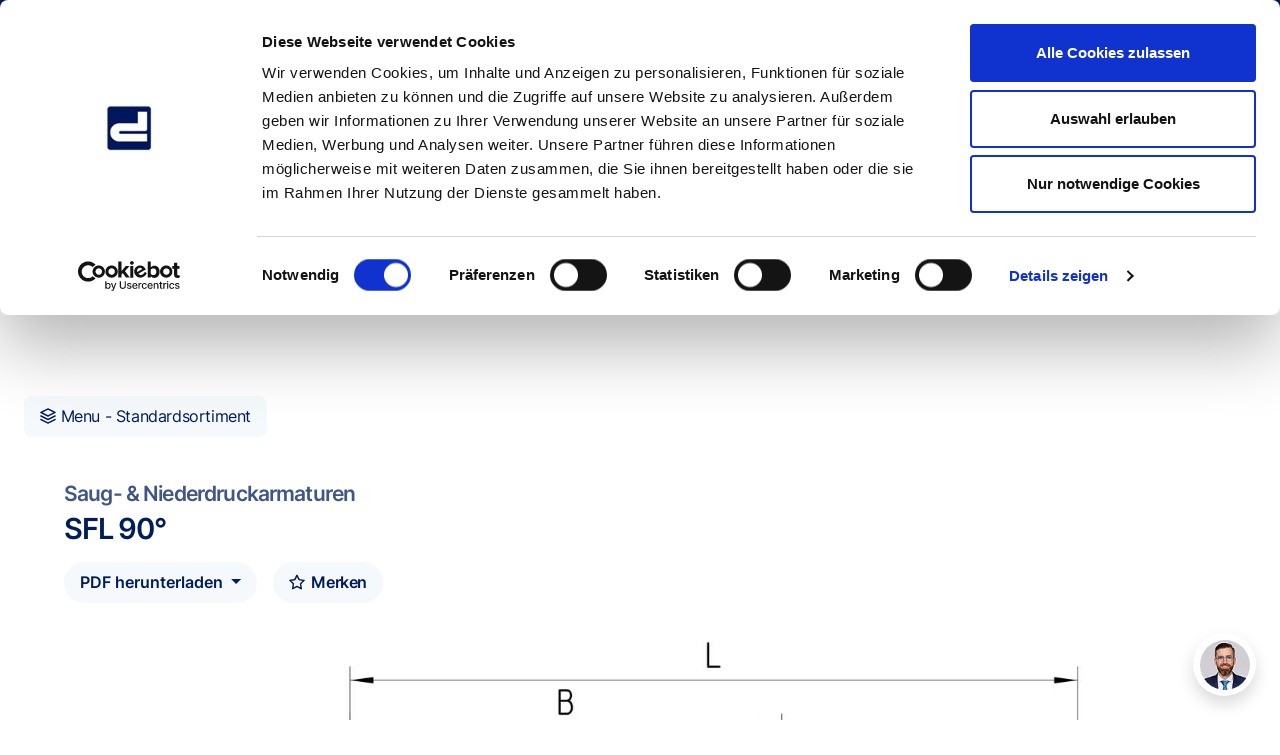

--- FILE ---
content_type: text/html; charset=UTF-8
request_url: https://www.dietzel-hydraulik.de/de/saug-niederdruckarmaturen/sae-flansch-sfl-sfl-90-3157981/
body_size: 13329
content:
<!DOCTYPE html>
<html lang="DE">
<head>
<!-- Global site tag (gtag.js) - Google Analytics -->
<script async type="text/plain" data-cookieconsent="statistics" src="https://www.googletagmanager.com/gtag/js?id=UA-96176615-1"></script>
<script>
  window.dataLayer = window.dataLayer || [];
  function gtag(){dataLayer.push(arguments);}
  gtag('js', new Date());

  gtag('config', 'UA-96176615-1', { 'anonymize_ip': true });
</script>
<!-- Google tag (gtag.js) -->
<script async type="text/plain" data-cookieconsent="statistics" src="https://www.googletagmanager.com/gtag/js?id=G-K1BMMP3E10"></script>
<script type="text/plain" data-cookieconsent="statistics">
  window.dataLayer = window.dataLayer || [];
  function gtag(){dataLayer.push(arguments);}
  gtag('js', new Date());

  gtag('config', 'G-K1BMMP3E10');
</script>
    <meta charset="utf-8">

<!-- 
	This website is powered by TYPO3 - inspiring people to share!
	TYPO3 is a free open source Content Management Framework initially created by Kasper Skaarhoj and licensed under GNU/GPL.
	TYPO3 is copyright 1998-2026 of Kasper Skaarhoj. Extensions are copyright of their respective owners.
	Information and contribution at https://typo3.org/
-->


<title>        SFL 90°
</title>
<meta name="generator" content="TYPO3 CMS">
<meta name="description" content="Unsere Saug- und Niederdruckarmaturen bieten Ihnen leistungsstarke und zuverlässige Lösungen für Ihre spezifischen Hydraulikanforderungen.">
<meta name="viewport" content="width=device-width, initial-scale=1.0, shrink-to-fit=no">
<meta name="twitter:card" content="summary">


<link rel="stylesheet" href="/build/component_simplebar.5fa00685.css?1758185205" media="all" nonce="CcQ2LzFkLtee6jGWDbzzkEZuKAeGHDjcxKDQuFHWjmKK7b5UaJ4iMQ">
<link rel="stylesheet" href="/build/symfony_products.ef50f436.css?1758185205" media="all" nonce="CcQ2LzFkLtee6jGWDbzzkEZuKAeGHDjcxKDQuFHWjmKK7b5UaJ4iMQ">
<link rel="stylesheet" href="/build/5573.470a6812.css?1758185205" media="all" nonce="CcQ2LzFkLtee6jGWDbzzkEZuKAeGHDjcxKDQuFHWjmKK7b5UaJ4iMQ">
<link rel="stylesheet" href="/build/4934.30627418.css?1758185205" media="all" nonce="CcQ2LzFkLtee6jGWDbzzkEZuKAeGHDjcxKDQuFHWjmKK7b5UaJ4iMQ">
<link rel="stylesheet" href="/build/398.731cab7a.css?1759997290" media="all" nonce="CcQ2LzFkLtee6jGWDbzzkEZuKAeGHDjcxKDQuFHWjmKK7b5UaJ4iMQ">
<link rel="stylesheet" href="/build/5720.9782ddfe.css?1759997290" media="all" nonce="CcQ2LzFkLtee6jGWDbzzkEZuKAeGHDjcxKDQuFHWjmKK7b5UaJ4iMQ">
<link rel="stylesheet" href="/build/symfony_product_catalog.e310cbd0.css?1758185205" media="all" nonce="CcQ2LzFkLtee6jGWDbzzkEZuKAeGHDjcxKDQuFHWjmKK7b5UaJ4iMQ">
<link rel="stylesheet" href="/build/typo3_page_overlay.1ca1c35d.css?1758185205" media="all" nonce="CcQ2LzFkLtee6jGWDbzzkEZuKAeGHDjcxKDQuFHWjmKK7b5UaJ4iMQ">
<link rel="stylesheet" href="/build/component_before-after-slide.6885e1a2.css?1758185205" media="all" nonce="CcQ2LzFkLtee6jGWDbzzkEZuKAeGHDjcxKDQuFHWjmKK7b5UaJ4iMQ">
<link rel="stylesheet" href="/build/component_floating-contact.5f4abb53.css?1758185205" media="all" nonce="CcQ2LzFkLtee6jGWDbzzkEZuKAeGHDjcxKDQuFHWjmKK7b5UaJ4iMQ">
<link rel="stylesheet" href="/build/component_footer.397c08fa.css?1758185205" media="all" nonce="CcQ2LzFkLtee6jGWDbzzkEZuKAeGHDjcxKDQuFHWjmKK7b5UaJ4iMQ">
<link rel="stylesheet" href="/build/component_header.830fbaa6.css?1758185205" media="all" nonce="CcQ2LzFkLtee6jGWDbzzkEZuKAeGHDjcxKDQuFHWjmKK7b5UaJ4iMQ">
<link rel="stylesheet" href="/build/component_dropdown.fa886eb8.css?1758185205" media="all" nonce="CcQ2LzFkLtee6jGWDbzzkEZuKAeGHDjcxKDQuFHWjmKK7b5UaJ4iMQ">
<link rel="stylesheet" href="/build/component_card.2273e63b.css?1758185205" media="all" nonce="CcQ2LzFkLtee6jGWDbzzkEZuKAeGHDjcxKDQuFHWjmKK7b5UaJ4iMQ">
<link rel="stylesheet" href="/build/component_autocomplete.b2896c27.css?1758185205" media="all" nonce="CcQ2LzFkLtee6jGWDbzzkEZuKAeGHDjcxKDQuFHWjmKK7b5UaJ4iMQ">
<link rel="stylesheet" href="/build/component_nav.2b3e176e.css?1758185205" media="all" nonce="CcQ2LzFkLtee6jGWDbzzkEZuKAeGHDjcxKDQuFHWjmKK7b5UaJ4iMQ">
<link rel="stylesheet" href="/build/base.ad38b01c.css?1758185205" media="all" nonce="CcQ2LzFkLtee6jGWDbzzkEZuKAeGHDjcxKDQuFHWjmKK7b5UaJ4iMQ">




<script src="/_assets/e5957a623bdf2e45df2ddef1e1b8e14b/JavaScript/external-content-blocking.js?1750665662" type="text/javascript" nonce="CcQ2LzFkLtee6jGWDbzzkEZuKAeGHDjcxKDQuFHWjmKK7b5UaJ4iMQ" data-cookieconsent="ignore"></script>
<script src="/build/base.889686eb.js?1758185205" nonce="CcQ2LzFkLtee6jGWDbzzkEZuKAeGHDjcxKDQuFHWjmKK7b5UaJ4iMQ"></script>




<link rel="apple-touch-icon" sizes="180x180" href="/build/assets/apple-touch-icon.png">
<link rel="icon" type="image/png" href="/build/assets/favicon-32x32.png" sizes="32x32">
<link rel="icon" type="image/png" href="/build/assets/favicon-16x16.png" sizes="16x16">
<link rel="manifest" href="/build/assets/manifest.webmanifest">
<meta name="msapplication-TileColor" content="#ffffff">
<meta name="main-color" content="#ffffff">

    <meta name="geo.region" content="DE-TH" />
    <meta name="geo.placename" content="L&ouml;bichau" />
    <meta name="geo.position" content="50.875322;12.220477" />
    <meta name="ICBM" content="50.875322, 12.220477" />    <meta name="email" content="info@dietzel-hydraulik.de" />
    <meta name="copyright" content="Dipl. Ing. K. Dietzel GmbH" />
    <meta name="DC.Type" content="Text">
    <meta name="DC.Format" content="text/html">
    <meta name="distribution" content="global">
    <meta http-equiv="content-language" content="de, de_DE">
    <meta name="language" content="de, de_DE">
    <meta name="DC.Language" content="de">    <script type='application/ld+json'>
      {
        "@context": "http://www.schema.org",
        "@type": "WebSite",
        "name": "Dipl. Ing. K. Dietzel GmbH",
        "url": "http://www.dietzel-hydraulik.de/"
      }
    </script>    <script type="application/ld+json">
      {
        "@context": "http://www.schema.org",
        "@type": "Organization",
        "name": "Dipl. Ing. K. Dietzel GmbH",
        "url": "http://www.dietzel-hydraulik.de/",
        "contactPoint": [{
          "@type": "ContactPoint",
          "telephone": "+49 366/021400",
          "contactType": "customer service"
        }]
      }
    </script><script id="Cookiebot" src="https://consent.cookiebot.com/uc.js" data-cbid="eb138a64-6c21-4e35-8b89-958bb2cffba6" data-blockingmode="auto" type="text/javascript"></script><meta name="google-site-verification" content="5HsqC3WieX5QGAgmXcKpv4BZizuJyjM9Nuy2jnqscwU" />
<link rel="canonical" href="https://www.dietzel-hydraulik.de/de/saug-niederdruckarmaturen/sae-flansch-sfl-sfl-90-3157981/">

<link rel="alternate" hreflang="DE" href="https://www.dietzel-hydraulik.de/standardsortiment/saug-niederdruckarmaturen/katalogprodukte">
<link rel="alternate" hreflang="EN-US" href="https://www.dietzel-hydraulik.de/en/standard-assortment/suction-and-low-pressure-fittings/catalogue-products">
<link rel="alternate" hreflang="x-default" href="https://www.dietzel-hydraulik.de/standardsortiment/saug-niederdruckarmaturen/katalogprodukte">
</head>
<body>










<header class="page-header compensate-for-scrollbar"><div class="container-fluid"><nav class="global-nav-mobil"><a href="#" class="nav-mobil-icon fn-toggle-nav-mobile"><span>Menü</span></a><a href="/" class="nav-mobil-brand"><img src="/build/images/dietzel-logo.svg" width="120" height="29"
                                                         alt="Dietzel Hydraulik"/></a><div class="d-flex align-items-center"><div class="dropdown"><button class="dropdown-toggle global-nav-link" type="button" data-bs-toggle="dropdown"><a href="#" class="global-nav-mobil-icon"><svg class="icon svg-fill-white h3 mb-0 me-0"><svg xmlns="http://www.w3.org/2000/svg" focusable="false" role="img"><use xlink:href="/build/spritemap.svg?1758185205#sprite-globe" /></svg></svg><span class="visually-hidden">Sprache</span></a></button><ul class="dropdown-menu"><li><a
                                                        href="/standardsortiment/saug-niederdruckarmaturen/katalogprodukte"
                                                        class="dropdown-item active"
                                                        selected="selected"
                                                    >
                                                        Deutsch
                                                    </a></li><li><a
                                                        href="/en/standard-assortment/suction-and-low-pressure-fittings/catalogue-products"
                                                        class="dropdown-item "
                                                        
                                                    >
                                                        Englisch
                                                    </a></li></ul></div><a href="#" class="global-nav-mobil-icon fn-toggle-search"><svg class="icon svg-fill-white h3 mb-0"><svg xmlns="http://www.w3.org/2000/svg" focusable="false" role="img"><use xlink:href="/build/spritemap.svg?1758185205#sprite-search" /></svg></svg><span class="visually-hidden">Suchen</span></a><a href="/db/de/benutzer/ueberblick" data-user-loggedin
                       class="btn btn-sm btn-outline-white user-info ms-1"></a><a href="/db/de/einloggen" class="global-nav-mobil-icon" data-user-loggedout><svg class="icon svg-fill-white h4 mb-0"><svg xmlns="http://www.w3.org/2000/svg" focusable="false" role="img"><use xlink:href="/build/spritemap.svg?1758185205#sprite-user" /></svg></svg><span class="d-none d-xl-inline">Anmelden</span></a></div></nav><nav class="global-nav"><ul class="global-nav-list"><li class="brand-desktop me-2 me-xl-4"><a href="/">Dietzel Hydraulik</a></li><li><a href="#"
                                       class="global-nav-link global-nav-link-dropdown fn-toggle-global-nav-overlay">
                                        Hydrauliklösungen
                                        <svg class="icon svg-fill-white"><svg xmlns="http://www.w3.org/2000/svg" focusable="false" role="img"><use xlink:href="/build/spritemap.svg?1758185205#sprite-chevron-down" /></svg></svg></a><div class="global-nav-overlay fn-global-nav-overlay"><div class="container-fluid"><div class="row"><div class="col-xl-3 d-none d-xl-block"><div class="mwpx-xl-300 mwpx-xlg-400 d-none d-lg-block"><h4><a href="/hydraulikloesungen">
                                                                        Hydrauliklösungen
                                                                    </a></h4><p class="text-small text-muted">
                                                                    Von unseren Ingenieuren auf Ihre Anforderung zugeschnitten
                                                                </p><h4><a href="/standardsortiment/ueberblick">
                                                                        Standardsortiment
                                                                    </a></h4><p class="text-small text-muted">
                                                                    Über 16.000 Artikel als Lagerware 
                                                                </p><h4><a href="/karriere">
                                                                        Karriere
                                                                    </a></h4><p class="text-small text-muted">
                                                                    Werden Sie Teil einer großen Familie
                                                                </p><hr class="d-none d-lg-block d-xl-none"/></div></div><div class="col-xl-9"><div class="row"><div class="col-lg-4"><p class="global-nav-sub-title mb-1">
                                                                    Lösungen</p><ul class="global-nav-sub-list"><li><a class="global-nav-sub-link" href="https://www.dietzel-hydraulik.de/hydraulikloesungen#c794">
                                                                                Produkt des Monats
                                                                            </a></li><li><a class="global-nav-sub-link" href="https://www.dietzel-hydraulik.de/hydraulikloesungen#c2174">
                                                                                Anwenderberichte
                                                                            </a></li><li><a class="global-nav-sub-link" href="https://www.dietzel-hydraulik.de/hydraulikloesungen#c791">
                                                                                Branchen
                                                                            </a></li><li><a class="global-nav-sub-link" href="https://www.dietzel-hydraulik.de/hydraulikloesungen#c871">
                                                                                Hydrauliklösungen
                                                                            </a></li><li><a class="global-nav-sub-link" href="https://www.dietzel-hydraulik.de/hydraulikloesungen#c878">
                                                                                Logistiklösungen
                                                                            </a></li></ul></div><div class="col-lg-4"><p class="global-nav-sub-title mb-1">
                                                                    Das Dietzel Prinzip</p><ul class="global-nav-sub-list"><li><a class="global-nav-sub-link" href="https://www.dietzel-hydraulik.de/hydraulikloesungen#c831">
                                                                                Was ist das Dietzel Prinzip?
                                                                            </a></li></ul></div><div class="d-none d-xl-block"><hr/><div class="d-flex justify-content-between"><div><p class="mb-lg-0"><a class="btn btn-sm btn-outline-primary" href="/kontakt/ansprechpartner">
                                                                                Ansprechpartner
                                                                            </a></p></div><div><div class="d-flex mx-n1 rmb mb-0"><div class="mx-1"><a href="https://www.linkedin.com/company/dipl-ing-k-dietzel-gmbh./" target="_blank"><svg class="icon svg-fill-gray-400 h5 mb-0"><svg xmlns="http://www.w3.org/2000/svg" focusable="false" role="img"><use xlink:href="/build/spritemap.svg?1758185205#sprite-linked-in" /></svg></svg><span class="visually-hidden">Linked IN</span></a></div><div class="mx-1"><a href="https://www.facebook.com/dietzelhydraulik/" target="_blank"><svg class="icon svg-fill-gray-400 h5 mb-0"><svg xmlns="http://www.w3.org/2000/svg" focusable="false" role="img"><use xlink:href="/build/spritemap.svg?1758185205#sprite-facebook" /></svg></svg><span class="visually-hidden">Facebook</span></a></div><div class="mx-1"><a href="https://www.instagram.com/dietzelhydraulik/" target="_blank"><svg class="icon svg-fill-gray-400 h5 mb-0"><svg xmlns="http://www.w3.org/2000/svg" focusable="false" role="img"><use xlink:href="/build/spritemap.svg?1758185205#sprite-instagram" /></svg></svg><span class="visually-hidden">Instagram</span></a></div></div></div></div></div></div></div></div></div></div></li><li class="me-xl-2"><a class="global-nav-link active" href="/standardsortiment/ueberblick">
                                        Standardsortiment
                                    </a></li><li class="me-xl-2"><a class="global-nav-link" href="/karriere">
                                        Karriere
                                    </a></li><li><a href="#"
                                       class="global-nav-link global-nav-link-dropdown fn-toggle-global-nav-overlay">
                                        Alle Themen
                                        <svg class="icon svg-fill-white"><svg xmlns="http://www.w3.org/2000/svg" focusable="false" role="img"><use xlink:href="/build/spritemap.svg?1758185205#sprite-chevron-down" /></svg></svg></a><div class="global-nav-overlay fn-global-nav-overlay"><div class="container-fluid"><div class="row"><div class="col-xl-3 d-none d-xl-block"><div class="mwpx-xl-300 mwpx-xlg-400 d-none d-lg-block"><h4><a href="/hydraulikloesungen">
                                                                        Hydrauliklösungen
                                                                    </a></h4><p class="text-small text-muted">
                                                                    Von unseren Ingenieuren auf Ihre Anforderung zugeschnitten
                                                                </p><h4><a href="/standardsortiment/ueberblick">
                                                                        Standardsortiment
                                                                    </a></h4><p class="text-small text-muted">
                                                                    Über 16.000 Artikel als Lagerware 
                                                                </p><h4><a href="/karriere">
                                                                        Karriere
                                                                    </a></h4><p class="text-small text-muted">
                                                                    Werden Sie Teil einer großen Familie
                                                                </p><hr class="d-none d-lg-block d-xl-none"/></div></div><div class="col-xl-9"><div class="row"><div class="col-lg-4"><p class="global-nav-sub-title mb-1">
                                                                    Unternehmen</p><ul class="global-nav-sub-list"><li><a class="global-nav-sub-link" href="/unternehmen/unternehmensprofil">
                                                                                Unternehmensprofil
                                                                            </a></li><li><a class="global-nav-sub-link" href="/unternehmen/standorte/ueberblick">
                                                                                Standorte
                                                                            </a></li><li><a class="global-nav-sub-link" href="/unternehmen/zertifizierungen">
                                                                                Zertifizierungen
                                                                            </a></li><li><a class="global-nav-sub-link" href="/unternehmen/newsroom">
                                                                                Newsroom
                                                                            </a></li><li><a class="global-nav-sub-link" href="/unternehmen/efre-europaeische-union">
                                                                                EFRE Europäische Union
                                                                            </a></li></ul></div><div class="col-lg-4"><p class="global-nav-sub-title mb-1">
                                                                    Service</p><ul class="global-nav-sub-list"><li><a class="global-nav-sub-link" href="/service/veranstaltungen">
                                                                                Veranstaltungen
                                                                            </a></li><li><a class="global-nav-sub-link" href="/service/downloads">
                                                                                Downloads
                                                                            </a></li></ul></div><div class="col-lg-4"><p class="global-nav-sub-title mb-1">
                                                                    Kontakt</p><ul class="global-nav-sub-list"><li><a class="global-nav-sub-link" href="/kontakt/ansprechpartner">
                                                                                Ansprechpartner
                                                                            </a></li></ul></div><div class="d-none d-xl-block"><hr/><div class="d-flex justify-content-between"><div><p class="mb-lg-0"><a class="btn btn-sm btn-outline-primary" href="/kontakt/ansprechpartner">
                                                                                Ansprechpartner
                                                                            </a></p></div><div><div class="d-flex mx-n1 rmb mb-0"><div class="mx-1"><a href="https://www.linkedin.com/company/dipl-ing-k-dietzel-gmbh./" target="_blank"><svg class="icon svg-fill-gray-400 h5 mb-0"><svg xmlns="http://www.w3.org/2000/svg" focusable="false" role="img"><use xlink:href="/build/spritemap.svg?1758185205#sprite-linked-in" /></svg></svg><span class="visually-hidden">Linked IN</span></a></div><div class="mx-1"><a href="https://www.facebook.com/dietzelhydraulik/" target="_blank"><svg class="icon svg-fill-gray-400 h5 mb-0"><svg xmlns="http://www.w3.org/2000/svg" focusable="false" role="img"><use xlink:href="/build/spritemap.svg?1758185205#sprite-facebook" /></svg></svg><span class="visually-hidden">Facebook</span></a></div><div class="mx-1"><a href="https://www.instagram.com/dietzelhydraulik/" target="_blank"><svg class="icon svg-fill-gray-400 h5 mb-0"><svg xmlns="http://www.w3.org/2000/svg" focusable="false" role="img"><use xlink:href="/build/spritemap.svg?1758185205#sprite-instagram" /></svg></svg><span class="visually-hidden">Instagram</span></a></div></div></div></div></div></div></div></div></div></div></li><li class="ms-lg-auto d-none d-lg-flex align-items-center"><div class="dropdown"><button class="dropdown-toggle global-nav-link" type="button" data-bs-toggle="dropdown"><svg class="icon svg-fill-white mr-1"><svg xmlns="http://www.w3.org/2000/svg" focusable="false" role="img"><use xlink:href="/build/spritemap.svg?1758185205#sprite-globe" /></svg></svg><span class="d-none d-xl-inline">
                                        Sprache
                                    </span></button><ul class="dropdown-menu"><li><a
                                                        href="/standardsortiment/saug-niederdruckarmaturen/katalogprodukte"
                                                        class="dropdown-item active"
                                                        selected="selected"
                                                    >
                                                        Deutsch
                                                    </a></li><li><a
                                                        href="/en/standard-assortment/suction-and-low-pressure-fittings/catalogue-products"
                                                        class="dropdown-item "
                                                        
                                                    >
                                                        Englisch
                                                    </a></li></ul></div><a href="#" class="global-nav-link d-flex align-items-center fn-toggle-search"><svg class="icon svg-fill-white mr-1"><svg xmlns="http://www.w3.org/2000/svg" focusable="false" role="img"><use xlink:href="/build/spritemap.svg?1758185205#sprite-search" /></svg></svg><span class="d-none d-xl-inline">Suchen</span></a><a href="/db/de/benutzer/ueberblick" data-user-loggedin
                           class="btn btn-sm btn-outline-white user-info me-2 me-xl-0"></a><a href="/db/de/einloggen" data-user-loggedout
                           class="global-nav-link d-flex align-items-center"><svg class="icon svg-fill-white mr-1"><svg xmlns="http://www.w3.org/2000/svg" focusable="false" role="img"><use xlink:href="/build/spritemap.svg?1758185205#sprite-user" /></svg></svg><span class="d-none d-xl-inline">Anmeldung</span></a><a class="btn btn-sm btn-outline-white ms-xl-2" href="/kontakt/kontaktformular">
                                Anfragen
                            </a></li><li class="d-lg-none"><a class="global-nav-link" href="/kontakt/kontaktformular">
                                Anfragen
                            </a></li><li class="d-lg-none pt-3"><div class="d-flex mx-n1 rmb mb-0"><div class="mx-1"><a href="https://www.linkedin.com/company/dipl-ing-k-dietzel-gmbh./" target="_blank"><svg class="icon svg-fill-gray-400 h5 mb-0"><svg xmlns="http://www.w3.org/2000/svg" focusable="false" role="img"><use xlink:href="/build/spritemap.svg?1758185205#sprite-linked-in" /></svg></svg><span class="visually-hidden">Linked IN</span></a></div><div class="mx-1"><a href="https://www.facebook.com/dietzelhydraulik/" target="_blank"><svg class="icon svg-fill-gray-400 h5 mb-0"><svg xmlns="http://www.w3.org/2000/svg" focusable="false" role="img"><use xlink:href="/build/spritemap.svg?1758185205#sprite-facebook" /></svg></svg><span class="visually-hidden">Facebook</span></a></div><div class="mx-1"><a href="https://www.instagram.com/dietzelhydraulik/" target="_blank"><svg class="icon svg-fill-gray-400 h5 mb-0"><svg xmlns="http://www.w3.org/2000/svg" focusable="false" role="img"><use xlink:href="/build/spritemap.svg?1758185205#sprite-instagram" /></svg></svg><span class="visually-hidden">Instagram</span></a></div></div></li></ul></nav></div></header><div class="search-overlay"><a href="#" class="search-overlay-close fn-toggle-search"><svg class="icon"><svg xmlns="http://www.w3.org/2000/svg" focusable="false" role="img"><use xlink:href="/build/spritemap.svg?1758185205#sprite-cross" /></svg></svg><span class="visually-hidden">
            schließen
        </span></a><div class="page-section page-section-white"><div class="container"><div class="mb-3 mb-lg-4"><form method="get" id="tx-solr-search-form-pi-results" action="/suchergebnisse" data-suggest="/suchergebnisse?type=7384" data-suggest-header="Top Treffer" accept-charset="utf-8"><div class="search-overlay-input-holder tx-solr-autocomplete"><input
                id="fn-search-overlay-input"
                type="text"
                class="tx-solr-q js-solr-q tx-solr-suggest tx-solr-suggest-focus form-control form-control-lg"
                name="tx_solr[q]"
                value=""
                autocomplete="off"
                placeholder="Suchen..."
            /><a href="#" class="search-overlay-input-clear fn-clear-input"><svg class="icon"><svg xmlns="http://www.w3.org/2000/svg" focusable="false" role="img"><use xlink:href="/build/spritemap.svg?1758185205#sprite-cross" /></svg></svg><span class="visually-hidden">löschen</span></a></div></form></div><h3>
                Das könnte Sie auch interessieren
            </h3><div class="row row-cols-2 row-cols-md-3 gx-1 rmb"><div class="col"><a href="/hydraulikloesungen" class="card card-teaser-img-horizontal card-teaser-img-horizontal-sm mb-1"><img  alt="2 Männer bei einer Hydrauliklösung" class="card-img lazyload" width="860" height="484" src="[data-uri]"  data-src="/fileadmin/user_upload/search/search-1.jpg"/><div class="card-img-overlay-bottom"><div><p class="h3 mb-0 card-title">Hydrauliklösungen</p></div></div></a></div><div class="col"><a href="/standardsortiment/ueberblick" class="card card-teaser-img-horizontal card-teaser-img-horizontal-sm mb-1"><img  alt="Unterschiedliche Adapter, manche mit Flansch" class="card-img lazyload" width="860" height="484" src="[data-uri]"  data-src="/fileadmin/user_upload/search/search-2.jpg"/><div class="card-img-overlay-bottom"><div><p class="h3 mb-0 card-title">Standardsortiment</p></div></div></a></div><div class="col"><a href="/karriere" class="card card-teaser-img-horizontal card-teaser-img-horizontal-sm mb-1"><img  alt="Metallrohr wird von Kran bewegt" class="card-img lazyload" width="860" height="484" src="[data-uri]"  data-src="/fileadmin/user_upload/search/search-3.jpg"/><div class="card-img-overlay-bottom"><div><p class="h3 mb-0 card-title">Karriere</p></div></div></a></div></div><h4>
                Nicht das passende dabei?
            </h4><p class="mb-2">
                E-Mail <a href="mailto:info@dietzel-hydraulik.de">info@dietzel-hydraulik.de</a>, Tel.: <a href="tel:+49 36602 140-0">+49 36602 140-0</a></p><p><a href="/kontakt/kontaktformular" class="btn btn-outline-primary btn-sm">
                    Anfrage stellen
                </a></p></div></div></div><div class="global-nav-blocker fn-global-nav-blocker"></div>



<div class="container-wrapper">
    



<div class="side-nav-mobile-trigger">
    <a href="#" class="fn-toggle-side-nav">
        <svg class="icon" xmlns="http://www.w3.org/2000/svg" focusable="false" role="img"><use xlink:href="/build/spritemap.svg?1758185205#sprite-layer" /></svg>
        Menu -
        Standardsortiment
    </a>
</div>
<aside class="side-nav">
    <a href="#" class="side-nav-close fn-toggle-side-nav">
        <svg class="icon" xmlns="http://www.w3.org/2000/svg" focusable="false" role="img"><use xlink:href="/build/spritemap.svg?1758185205#sprite-cross" /></svg>
        <span class="visually-hidden">
            schließen
        </span>
    </a>
    <div class="side-nav-inner" data-simplebar>
        <div data-navtitle-container>
            
                <div
                    class="side-nav-title ">
                    
                        
                        <img  alt="Sonderlösungen Armaturen" class="card-img lazyload" width="860" height="484" src="[data-uri]"  data-src="/fileadmin/_processed_/e/2/csm_Website-DA_Gruppe_250d1fda24.jpg"/>
                    
                    <div class="side-nav-title-overlay">
                        <p class="h3 mb-0">
                            Standardsortiment
                        </p>
                    </div>
                </div>
            
        </div>
        
<ul class="side-nav-list"><li><a class="side-nav-level-1-item " target="_self" href="/standardsortiment/ueberblick"><div class="blue-icon"><svg class="icon"><svg xmlns="http://www.w3.org/2000/svg" focusable="false" role="img"><use xlink:href="/build/spritemap.svg?1758185205#sprite-layer" /></svg></svg></div>
    
    Überblick
    

                    </a></li><li><a class="side-nav-level-1-item side-nav-has-sub" target="_self" href="/standardsortiment/hydraulikschlauchleitungen/ueberblick"><div class="blue-icon"><svg class="icon"><svg xmlns="http://www.w3.org/2000/svg" focusable="false" role="img"><use xlink:href="/build/spritemap.svg?1758185205#sprite-hydraulic-hose-lines" /></svg></svg></div>
    
    Hydraulikschlauchleitungen
    <span></span></a><ul class="side-nav-level-2 d-none"><li><a class="side-nav-level-2-item " target="_self" href="/standardsortiment/hydraulikschlauchleitungen/ueberblick">
                        
    
    Überblick
    

                    </a></li><li><a class="side-nav-level-2-item " target="_self" href="/standardsortiment/hydraulikschlauchleitungen/hydraulikschlaeuche"><div class="blue-icon"><svg class="icon"><svg xmlns="http://www.w3.org/2000/svg" focusable="false" role="img"><use xlink:href="/build/spritemap.svg?1758185205#sprite-hydraulic-hoses" /></svg></svg></div>
    
    Hydraulikschläuche
    

                    </a></li><li><a
                        href="/de/hydraulikschlaeuche"
                        class="side-nav-level-2-item "
                        target="_self"
                    ><div class="blue-icon"><svg class="icon"><svg xmlns="http://www.w3.org/2000/svg" focusable="false" role="img"><use xlink:href="/build/spritemap.svg?1758185205#sprite-layer" /></svg></svg></div>
    
    Katalogprodukte
    

                    </a><ul class="side-nav-level-products d-none"><li><a href="/de/hydraulikschlaeuche" class="side-nav-level-products-item">
            Alle Produkte
        </a></li><li><a
                href="#"
                class="side-nav-level-products-item "
            >
                Hydraulikschläuche mit Textileinlage
                
            </a></li><li><a
                href="#"
                class="side-nav-level-products-item "
            >
                Hochdruckschläuche mit Drahtgeflechteinlage
                
            </a></li><li><a
                href="#"
                class="side-nav-level-products-item "
            >
                Hochdruckschläuche mit Drahtspiraleinlagen
                
            </a></li><li><a
                href="#"
                class="side-nav-level-products-item "
            >
                PTFE Schlauch
                
            </a></li><li><a
                href="#"
                class="side-nav-level-products-item "
            >
                Kunststoffschläuche mit Drahtgeflechteinlage
                
            </a></li><li><a
                href="#"
                class="side-nav-level-products-item "
            >
                Saug- und Niederdruckschläuche
                
            </a></li><li><a
                href="#"
                class="side-nav-level-products-item "
            >
                Zubehör
                
            </a></li></ul></li></ul></li><li><a class="side-nav-level-1-item side-nav-has-sub" target="_self" href="/standardsortiment/gebogene-rohre/ueberblick"><div class="blue-icon"><svg class="icon"><svg xmlns="http://www.w3.org/2000/svg" focusable="false" role="img"><use xlink:href="/build/spritemap.svg?1758185205#sprite-pipelines" /></svg></svg></div>
    
    Gebogene Rohre
    <span></span></a><ul class="side-nav-level-2 d-none"><li><a class="side-nav-level-2-item " target="_self" href="/standardsortiment/gebogene-rohre/ueberblick">
                        
    
    Überblick
    

                    </a></li></ul></li><li><a class="side-nav-level-1-item side-nav-has-sub" target="_self" href="/standardsortiment/leitungssysteme/ueberblick"><div class="blue-icon"><svg class="icon"><svg xmlns="http://www.w3.org/2000/svg" focusable="false" role="img"><use xlink:href="/build/spritemap.svg?1758185205#sprite-piping-systems" /></svg></svg></div>
    
    Leitungssysteme
    <span></span></a><ul class="side-nav-level-2 d-none"><li><a class="side-nav-level-2-item " target="_self" href="/standardsortiment/leitungssysteme/ueberblick">
                        
    
    Überblick
    

                    </a></li><li><a class="side-nav-level-2-item " target="_self" href="/standardsortiment/leitungssysteme/verschraubungsabloesungen-zur-optimierung-von-hydrauliksystemen">
                        
    
    Verschraubungsablösungen zur Optimierung von Hydrauliksystemen
    

                    </a></li></ul></li><li><a class="side-nav-level-1-item side-nav-has-sub" target="_self" href="/standardsortiment/adapter/ueberblick"><div class="blue-icon"><svg class="icon"><svg xmlns="http://www.w3.org/2000/svg" focusable="false" role="img"><use xlink:href="/build/spritemap.svg?1758185205#sprite-adapter" /></svg></svg></div>
    
    Adapter
    <span></span></a><ul class="side-nav-level-2 d-none"><li><a class="side-nav-level-2-item " target="_self" href="/standardsortiment/adapter/ueberblick">
                        
    
    Überblick
    

                    </a></li><li><a
                        href="/de/adapter"
                        class="side-nav-level-2-item "
                        target="_self"
                    ><div class="blue-icon"><svg class="icon"><svg xmlns="http://www.w3.org/2000/svg" focusable="false" role="img"><use xlink:href="/build/spritemap.svg?1758185205#sprite-layer" /></svg></svg></div>
    
    Katalogprodukte
    

                    </a><ul class="side-nav-level-products d-none"><li><a href="/de/adapter" class="side-nav-level-products-item">
            Alle Produkte
        </a></li><li><a
                href="#"
                class="side-nav-level-products-item "
            >
                Doppelverbinder
                
            </a></li><li><a
                href="#"
                class="side-nav-level-products-item "
            >
                Vergrößerung
                
            </a></li><li><a
                href="#"
                class="side-nav-level-products-item "
            >
                Saug- und Niederdruckverschraubung
                
            </a></li></ul></li></ul></li><li><a class="side-nav-level-1-item side-nav-has-sub" target="_self" href="/standardsortiment/druckarmaturen/ueberblick"><div class="blue-icon"><svg class="icon"><svg xmlns="http://www.w3.org/2000/svg" focusable="false" role="img"><use xlink:href="/build/spritemap.svg?1758185205#sprite-pressure-fittings" /></svg></svg></div>
    
    Druckarmaturen
    <span></span></a><ul class="side-nav-level-2 d-none"><li><a class="side-nav-level-2-item " target="_self" href="/standardsortiment/druckarmaturen/ueberblick">
                        
    
    Überblick
    

                    </a></li><li><a class="side-nav-level-2-item " target="_self" href="/standardsortiment/druckarmaturen/sonderloesungen">
                        
    
    Sonderlösungen
    

                    </a></li><li><a
                        href="/de/druckarmaturen"
                        class="side-nav-level-2-item "
                        target="_self"
                    ><div class="blue-icon"><svg class="icon"><svg xmlns="http://www.w3.org/2000/svg" focusable="false" role="img"><use xlink:href="/build/spritemap.svg?1758185205#sprite-layer" /></svg></svg></div>
    
    Katalogprodukte
    

                    </a><ul class="side-nav-level-products d-none"><li><a href="/de/druckarmaturen" class="side-nav-level-products-item">
            Alle Produkte
        </a></li><li><a
                href="#"
                class="side-nav-level-products-item "
            >
                dH1000 (1/2 DRAHT)
                
            </a></li><li><a
                href="#"
                class="side-nav-level-products-item "
            >
                dH4000 (4SP)
                
            </a></li><li><a
                href="#"
                class="side-nav-level-products-item "
            >
                dH5000 (4SH)
                
            </a></li><li><a
                href="#"
                class="side-nav-level-products-item "
            >
                dH7000 (4SH/R15)
                
            </a></li><li><a
                href="#"
                class="side-nav-level-products-item "
            >
                dH8000 (560 BAR)
                
            </a></li><li><a
                href="#"
                class="side-nav-level-products-item "
            >
                Zubehör
                
            </a></li></ul></li></ul></li><li><a class="active side-nav-level-1-item side-nav-has-sub" target="_self" href="/standardsortiment/saug-niederdruckarmaturen/ueberblick"><div class="blue-icon"><svg class="icon"><svg xmlns="http://www.w3.org/2000/svg" focusable="false" role="img"><use xlink:href="/build/spritemap.svg?1758185205#sprite-suction-low-pressure-fittings" /></svg></svg></div>
    
    Saug- &amp; Niederdruckarmaturen
    <span></span></a><ul class="side-nav-level-2 d-none"><li><a class="side-nav-level-2-item " target="_self" href="/standardsortiment/saug-niederdruckarmaturen/ueberblick">
                        
    
    Überblick
    

                    </a></li><li><a
                        href="/de/saug-niederdruckarmaturen"
                        class="active side-nav-level-2-item "
                        target="_self"
                    ><div class="blue-icon"><svg class="icon"><svg xmlns="http://www.w3.org/2000/svg" focusable="false" role="img"><use xlink:href="/build/spritemap.svg?1758185205#sprite-layer" /></svg></svg></div>
    
    Katalogprodukte
    

                    </a><ul class="side-nav-level-products d-none"><li><a href="/de/saug-niederdruckarmaturen" class="side-nav-level-products-item">
            Alle Produkte
        </a></li><li><a
                href="#"
                class="side-nav-level-products-item "
            >
                Metrisch
                
            </a></li><li><a
                href="#"
                class="side-nav-level-products-item "
            >
                BSP
                
            </a></li><li><a
                href="#"
                class="side-nav-level-products-item "
            >
                SAE-Flansch
                
            </a></li><li><a
                href="#"
                class="side-nav-level-products-item "
            >
                DIN-Flansch
                
            </a></li><li><a
                href="#"
                class="side-nav-level-products-item "
            >
                Sonstiges
                
            </a></li><li><a
                href="#"
                class="side-nav-level-products-item "
            >
                Fassungen / Schellen
                
            </a></li><li><a
                href="#"
                class="side-nav-level-products-item "
            >
                Tankanschlüsse
                
            </a></li><li><a
                href="#"
                class="side-nav-level-products-item "
            >
                Zubehör
                
            </a></li></ul></li></ul></li></ul>


    </div>
    <div class="side-nav-mobile-blocker fn-toggle-side-nav"></div>
</aside>



    <div class="side-content" data-container="data-container">
        <!--TYPO3SEARCH_begin-->
        
        
    
    

    
    
    
    
    
    
    
    

        <ol class="breadcrumb">
        <li class="breadcrumb-item">
            <a href="/">
                Home
            </a>
        </li>
        <li class="breadcrumb-item">
            <a href="/standardsortiment/ueberblick">
                Standardsortiment
            </a>
        </li>
        <li class="breadcrumb-item">
            <a href="/de/saug-niederdruckarmaturen/">
                Saug- &amp; Niederdruckarmaturen
            </a>
        </li>
        <li class="breadcrumb-item">
            <a href="/de/saug-niederdruckarmaturen/">
                Katalogprodukte
            </a>
        </li>
                    <li class="breadcrumb-item">
                <a href="/de/saug-niederdruckarmaturen/">
                    SAE-Flansch
                </a>
            </li>
                    <li class="breadcrumb-item">
                <a href="/de/saug-niederdruckarmaturen/">
                    SFL
                </a>
            </li>
                <li class="breadcrumb-item active">
                        SFL 90°
        </li>
    </ol>

    <div class="page-section page-section-products page-section-white">
        <div class="container-fluid">
                <h2 class="h5 text-muted mb-1" data-main-category>
        Saug- &amp; Niederdruckarmaturen
    </h2>
    <h1 class="h2" data-headline>
                SFL 90°
    </h1>

            <div class="row gx-xlg-5">
                <div class="col-xl-9 col-xxl-8 col-xlg-7">
                        

<div class="d-flex flex-wrap">
    <div class="dropdown me-2 mb-2 mb-lg-3">
        <button class="btn btn-light btn-sm dropdown-toggle" type="button" id="dropdownMenuButton1"
                data-bs-toggle="dropdown">
            PDF herunterladen
        </button>
        <ul class="dropdown-menu">
                            <li>
                    <a class="dropdown-item" data-trackable-download
                       href="/catalog.public.buckets.nm-ka-dietzelweb.next-motion.cloud/pdf/product/de/saug-niederdruckarmaturen/3157981-PDF.pdf">
                        Datenblatt
                    </a>
                </li>
                                        <li>
                    <a class="dropdown-item"
                       data-trackable-download
                       href="/catalog.public.buckets.nm-ka-dietzelweb.next-motion.cloud/pdf/category/Dietzel Hydraulik Saug- &amp; Niederdruckarmaturen Katalog.pdf">
                        Saug- &amp; Niederdruckarmaturen-Katalog
                    </a>
                </li>
                                        <li>
                    <a class="dropdown-item"
                       data-trackable-download
                       href="/catalog.public.buckets.nm-ka-dietzelweb.next-motion.cloud/pdf/category/Dietzel Hydraulik Gesamtkatalog.pdf">
                        Gesamtkatalog
                    </a>
                </li>
                    </ul>
    </div>
        <a href="/db/de/benutzer/meine-merkliste/3157981/hinzufuegen/"
       type="button"
       class="btn btn-light btn-sm btn-icon mb-2 mb-lg-3">
        <svg class="icon">
            <use xlink:href="/build/spritemap.svg#sprite-star"></use>
        </svg>
        Merken
    </a>
    <a href="/db/de/benutzer/meine-merkliste/3157981/entfernen/"
       type="button"
       class="btn btn-light btn-sm btn-icon mb-2 mb-lg-3 d-none">
        <svg class="icon">
            <use xlink:href="/build/spritemap.svg#sprite-star"></use>
        </svg>
        gemerkt
    </a>
</div>
    <div class="swiper-gallery-holder ">
        <div class="swiper" data-swiper-gallery="1">
            <div class="swiper-wrapper">
                                                        <div class="swiper-slide">
            <figure class="figure">
                <img src="https://www.dietzel-hydraulik.de/catalog.public.buckets.nm-ka-dietzelweb.next-motion.cloud/cache/1920x1080/catalog.public.buckets.nm-ka-dietzelweb.next-motion.cloud/images/2D_17_SFL_90_K.jpg"
                     data-src="https://www.dietzel-hydraulik.de/catalog.public.buckets.nm-ka-dietzelweb.next-motion.cloud/cache/1920x1080/catalog.public.buckets.nm-ka-dietzelweb.next-motion.cloud/images/2D_17_SFL_90_K.jpg"
                     width="1920"
                     height="1080"
                     alt="SFL 90°"
                     class="figure-img img-fluid rounded lazyload"/>
            </figure>
        </div>
    
                                                        <div class="swiper-slide">
            <figure class="figure">
                <img src="https://www.dietzel-hydraulik.de/catalog.public.buckets.nm-ka-dietzelweb.next-motion.cloud/cache/1920x1080/catalog.public.buckets.nm-ka-dietzelweb.next-motion.cloud/images/2D_17_SFL_90.jpg"
                     data-src="https://www.dietzel-hydraulik.de/catalog.public.buckets.nm-ka-dietzelweb.next-motion.cloud/cache/1920x1080/catalog.public.buckets.nm-ka-dietzelweb.next-motion.cloud/images/2D_17_SFL_90.jpg"
                     width="1920"
                     height="1080"
                     alt="SFL 90°"
                     class="figure-img img-fluid rounded lazyload"/>
            </figure>
        </div>
    
                            </div>
        </div>
                    <div class="swiper-nav">
                <div>
                    <div class="swiper-nav-prev" data-swiper-gallery-prev="1">
                        <svg class="icon">
                            <use xlink:href="/build/spritemap.svg#sprite-arrow-left"></use>
                        </svg>
                        <span class="visually-hidden">
                                Zurück
                            </span>
                    </div>
                </div>
                <div>
                    <div class="swiper-nav-next" data-swiper-gallery-next="1">
                        <svg class="icon">
                            <use xlink:href="/build/spritemap.svg#sprite-arrow-right"></use>
                        </svg>
                        <span class="visually-hidden">
                                Vor
                            </span>
                    </div>
                </div>
                <div>
                    <div class="swiper-pagination" data-swiper-gallery-pagination="1"></div>
                </div>
            </div>
            </div>
<table class="table table-simple">
    <tbody>
                                        <tr>
        <td>
            <b>Anschluss</b>
        </td>
        <td>
                            SAE-Flansch 3000PSI (L-Reihe)
                    </td>
    </tr>

                                                <tr>
        <td>
            <b>Norm</b>
        </td>
        <td>
                            ISO 6162-1
                    </td>
    </tr>

                                                <tr>
        <td>
            <b>Anwendung</b>
        </td>
        <td>
                            14A / 17A Schläuche
                    </td>
    </tr>

                                                <tr>
        <td>
            <b>Werkstoff</b>
        </td>
        <td>
                            Stahl
                    </td>
    </tr>

                                                <tr>
        <td>
            <b>Oberfläche</b>
        </td>
        <td>
                            galvanisch verzinkt
                    </td>
    </tr>

                </tbody>
</table>
        <div class="table-responsive-lg">
        <table class="table table-bordered table-product-info">
            <thead>
            <tr>
                                    <th scope="col" class="text-nowrap">
                                                    Bestell-Nr.
                                            </th>
                                    <th scope="col" class="text-nowrap">
                                                    DN in mm
                                            </th>
                                    <th scope="col" class="text-nowrap">
                                                    Flansch in Zoll
                                            </th>
                                    <th scope="col" class="text-nowrap">
                                                    C in mm
                                            </th>
                                    <th scope="col" class="text-nowrap">
                                                    D in mm
                                            </th>
                                    <th scope="col" class="text-nowrap">
                                                    E±3 in mm
                                            </th>
                                    <th scope="col" class="text-nowrap">
                                                    B±3 in mm
                                            </th>
                                    <th scope="col" class="text-nowrap">
                                                    L±3 in mm
                                            </th>
                                    <th scope="col" class="text-nowrap">
                                                    Bestell-Nr.Kurz
                                            </th>
                                    <th scope="col" class="text-nowrap">
                                                    B±3 in mm
                                            </th>
                                    <th scope="col" class="text-nowrap">
                                                    L±3 in mm
                                            </th>
                            </tr>
            </thead>
            <tbody>
                            <tr>
                                                                        <th scope="row" class="text-nowrap">
                                17.470-08-12
                            </th>
                                                                                                <td>
                                19
                            </td>
                                                                                                <td>
                                1/2
                            </td>
                                                                                                <td>
                                30,2
                            </td>
                                                                                                <td>
                                14
                            </td>
                                                                                                <td>
                                57
                            </td>
                                                                                                <td>
                                47
                            </td>
                                                                                                <td>
                                127
                            </td>
                                                                                                <td>
                                17.470K-08-12
                            </td>
                                                                                                <td>
                                50
                            </td>
                                                                                                <td>
                                94
                            </td>
                                                            </tr>
                            <tr>
                                                                        <th scope="row" class="text-nowrap">
                                17.470-12-12
                            </th>
                                                                                                <td>
                                19
                            </td>
                                                                                                <td>
                                3/4
                            </td>
                                                                                                <td>
                                38,1
                            </td>
                                                                                                <td>
                                14
                            </td>
                                                                                                <td>
                                57
                            </td>
                                                                                                <td>
                                47
                            </td>
                                                                                                <td>
                                127
                            </td>
                                                                                                <td>
                                17.470K-12-12
                            </td>
                                                                                                <td>
                                50
                            </td>
                                                                                                <td>
                                94
                            </td>
                                                            </tr>
                            <tr>
                                                                        <th scope="row" class="text-nowrap">
                                17.470-16-12
                            </th>
                                                                                                <td>
                                19
                            </td>
                                                                                                <td>
                                1
                            </td>
                                                                                                <td>
                                44,4
                            </td>
                                                                                                <td>
                                14
                            </td>
                                                                                                <td>
                                57
                            </td>
                                                                                                <td>
                                47
                            </td>
                                                                                                <td>
                                127
                            </td>
                                                                                                <td>
                                17.470K-16-12
                            </td>
                                                                                                <td>
                                50
                            </td>
                                                                                                <td>
                                94
                            </td>
                                                            </tr>
                            <tr>
                                                                        <th scope="row" class="text-nowrap">
                                17.470-20-12
                            </th>
                                                                                                <td>
                                19
                            </td>
                                                                                                <td>
                                1 1/4
                            </td>
                                                                                                <td>
                                50,8
                            </td>
                                                                                                <td>
                                14
                            </td>
                                                                                                <td>
                                57
                            </td>
                                                                                                <td>
                                47
                            </td>
                                                                                                <td>
                                127
                            </td>
                                                                                                <td>
                                17.470K-20-12
                            </td>
                                                                                                <td>
                                50
                            </td>
                                                                                                <td>
                                94
                            </td>
                                                            </tr>
                            <tr>
                                                                        <th scope="row" class="text-nowrap">
                                17.470-12-16
                            </th>
                                                                                                <td>
                                25
                            </td>
                                                                                                <td>
                                3/4
                            </td>
                                                                                                <td>
                                38,1
                            </td>
                                                                                                <td>
                                19
                            </td>
                                                                                                <td>
                                63
                            </td>
                                                                                                <td>
                                59
                            </td>
                                                                                                <td>
                                139
                            </td>
                                                                                                <td>
                                17.470K-12-16
                            </td>
                                                                                                <td>
                                56
                            </td>
                                                                                                <td>
                                100
                            </td>
                                                            </tr>
                            <tr>
                                                                        <th scope="row" class="text-nowrap">
                                17.470-16-16
                            </th>
                                                                                                <td>
                                25
                            </td>
                                                                                                <td>
                                1
                            </td>
                                                                                                <td>
                                44,4
                            </td>
                                                                                                <td>
                                19
                            </td>
                                                                                                <td>
                                57
                            </td>
                                                                                                <td>
                                59
                            </td>
                                                                                                <td>
                                139
                            </td>
                                                                                                <td>
                                17.470K-16-16
                            </td>
                                                                                                <td>
                                56
                            </td>
                                                                                                <td>
                                100
                            </td>
                                                            </tr>
                            <tr>
                                                                        <th scope="row" class="text-nowrap">
                                17.470-20-16
                            </th>
                                                                                                <td>
                                25
                            </td>
                                                                                                <td>
                                1 1/4
                            </td>
                                                                                                <td>
                                50,8
                            </td>
                                                                                                <td>
                                19
                            </td>
                                                                                                <td>
                                54
                            </td>
                                                                                                <td>
                                59
                            </td>
                                                                                                <td>
                                139
                            </td>
                                                                                                <td>
                                17.470K-20-16
                            </td>
                                                                                                <td>
                                56
                            </td>
                                                                                                <td>
                                100
                            </td>
                                                            </tr>
                            <tr>
                                                                        <th scope="row" class="text-nowrap">
                                17.470-24-16
                            </th>
                                                                                                <td>
                                25
                            </td>
                                                                                                <td>
                                1 1/2
                            </td>
                                                                                                <td>
                                60,3
                            </td>
                                                                                                <td>
                                19
                            </td>
                                                                                                <td>
                                58
                            </td>
                                                                                                <td>
                                59
                            </td>
                                                                                                <td>
                                139
                            </td>
                                                                                                <td>
                                17.470K-24-16
                            </td>
                                                                                                <td>
                                56
                            </td>
                                                                                                <td>
                                100
                            </td>
                                                            </tr>
                            <tr>
                                                                        <th scope="row" class="text-nowrap">
                                17.470-12-20
                            </th>
                                                                                                <td>
                                31
                            </td>
                                                                                                <td>
                                3/4
                            </td>
                                                                                                <td>
                                38,1
                            </td>
                                                                                                <td>
                                26
                            </td>
                                                                                                <td>
                                90
                            </td>
                                                                                                <td>
                                75
                            </td>
                                                                                                <td>
                                155
                            </td>
                                                                                                <td>
                                17.470K-12-20
                            </td>
                                                                                                <td>
                                62
                            </td>
                                                                                                <td>
                                106
                            </td>
                                                            </tr>
                            <tr>
                                                                        <th scope="row" class="text-nowrap">
                                17.470-16-20
                            </th>
                                                                                                <td>
                                31
                            </td>
                                                                                                <td>
                                1
                            </td>
                                                                                                <td>
                                44,4
                            </td>
                                                                                                <td>
                                26
                            </td>
                                                                                                <td>
                                72
                            </td>
                                                                                                <td>
                                75
                            </td>
                                                                                                <td>
                                155
                            </td>
                                                                                                <td>
                                17.470K-16-20
                            </td>
                                                                                                <td>
                                62
                            </td>
                                                                                                <td>
                                106
                            </td>
                                                            </tr>
                            <tr>
                                                                        <th scope="row" class="text-nowrap">
                                17.470-20-20
                            </th>
                                                                                                <td>
                                31
                            </td>
                                                                                                <td>
                                1 1/4
                            </td>
                                                                                                <td>
                                50,8
                            </td>
                                                                                                <td>
                                26
                            </td>
                                                                                                <td>
                                67
                            </td>
                                                                                                <td>
                                75
                            </td>
                                                                                                <td>
                                155
                            </td>
                                                                                                <td>
                                17.470K-20-20
                            </td>
                                                                                                <td>
                                62
                            </td>
                                                                                                <td>
                                106
                            </td>
                                                            </tr>
                            <tr>
                                                                        <th scope="row" class="text-nowrap">
                                17.470-24-20
                            </th>
                                                                                                <td>
                                31
                            </td>
                                                                                                <td>
                                1 1/2
                            </td>
                                                                                                <td>
                                60,3
                            </td>
                                                                                                <td>
                                26
                            </td>
                                                                                                <td>
                                68
                            </td>
                                                                                                <td>
                                75
                            </td>
                                                                                                <td>
                                155
                            </td>
                                                                                                <td>
                                17.470K-24-20
                            </td>
                                                                                                <td>
                                62
                            </td>
                                                                                                <td>
                                106
                            </td>
                                                            </tr>
                            <tr>
                                                                        <th scope="row" class="text-nowrap">
                                17.470-32-20
                            </th>
                                                                                                <td>
                                31
                            </td>
                                                                                                <td>
                                2
                            </td>
                                                                                                <td>
                                71,4
                            </td>
                                                                                                <td>
                                26
                            </td>
                                                                                                <td>
                                96
                            </td>
                                                                                                <td>
                                75
                            </td>
                                                                                                <td>
                                155
                            </td>
                                                                                                <td>
                                17.470K-32-20
                            </td>
                                                                                                <td>
                                62
                            </td>
                                                                                                <td>
                                106
                            </td>
                                                            </tr>
                            <tr>
                                                                        <th scope="row" class="text-nowrap">
                                17.470-16-24
                            </th>
                                                                                                <td>
                                38
                            </td>
                                                                                                <td>
                                1
                            </td>
                                                                                                <td>
                                44,4
                            </td>
                                                                                                <td>
                                32
                            </td>
                                                                                                <td>
                                87
                            </td>
                                                                                                <td>
                                90
                            </td>
                                                                                                <td>
                                170
                            </td>
                                                                                                <td>
                                17.470K-16-24
                            </td>
                                                                                                <td>
                                71
                            </td>
                                                                                                <td>
                                115
                            </td>
                                                            </tr>
                            <tr>
                                                                        <th scope="row" class="text-nowrap">
                                17.470-20-24
                            </th>
                                                                                                <td>
                                38
                            </td>
                                                                                                <td>
                                1 1/4
                            </td>
                                                                                                <td>
                                50,8
                            </td>
                                                                                                <td>
                                32
                            </td>
                                                                                                <td>
                                87
                            </td>
                                                                                                <td>
                                90
                            </td>
                                                                                                <td>
                                170
                            </td>
                                                                                                <td>
                                17.470K-20-24
                            </td>
                                                                                                <td>
                                71
                            </td>
                                                                                                <td>
                                115
                            </td>
                                                            </tr>
                            <tr>
                                                                        <th scope="row" class="text-nowrap">
                                17.470-24-24
                            </th>
                                                                                                <td>
                                38
                            </td>
                                                                                                <td>
                                1 1/2
                            </td>
                                                                                                <td>
                                60,3
                            </td>
                                                                                                <td>
                                32
                            </td>
                                                                                                <td>
                                78
                            </td>
                                                                                                <td>
                                90
                            </td>
                                                                                                <td>
                                170
                            </td>
                                                                                                <td>
                                17.470K-24-24
                            </td>
                                                                                                <td>
                                71
                            </td>
                                                                                                <td>
                                115
                            </td>
                                                            </tr>
                            <tr>
                                                                        <th scope="row" class="text-nowrap">
                                17.470-32-24
                            </th>
                                                                                                <td>
                                38
                            </td>
                                                                                                <td>
                                2
                            </td>
                                                                                                <td>
                                71,4
                            </td>
                                                                                                <td>
                                32
                            </td>
                                                                                                <td>
                                95
                            </td>
                                                                                                <td>
                                90
                            </td>
                                                                                                <td>
                                170
                            </td>
                                                                                                <td>
                                17.470K-32-24
                            </td>
                                                                                                <td>
                                71
                            </td>
                                                                                                <td>
                                115
                            </td>
                                                            </tr>
                            <tr>
                                                                        <th scope="row" class="text-nowrap">
                                17.470-40-24
                            </th>
                                                                                                <td>
                                38
                            </td>
                                                                                                <td>
                                2 1/2
                            </td>
                                                                                                <td>
                                84,1
                            </td>
                                                                                                <td>
                                32
                            </td>
                                                                                                <td>
                                118
                            </td>
                                                                                                <td>
                                90
                            </td>
                                                                                                <td>
                                170
                            </td>
                                                                                                <td>
                                17.470K-40-24
                            </td>
                                                                                                <td>
                                71
                            </td>
                                                                                                <td>
                                115
                            </td>
                                                            </tr>
                            <tr>
                                                                        <th scope="row" class="text-nowrap">
                                17.470-20-32
                            </th>
                                                                                                <td>
                                51
                            </td>
                                                                                                <td>
                                1 1/4
                            </td>
                                                                                                <td>
                                50,8
                            </td>
                                                                                                <td>
                                44
                            </td>
                                                                                                <td>
                                117
                            </td>
                                                                                                <td>
                                128
                            </td>
                                                                                                <td>
                                220
                            </td>
                                                                                                <td>
                                17.470K-20-32
                            </td>
                                                                                                <td>
                                121
                            </td>
                                                                                                <td>
                                166
                            </td>
                                                            </tr>
                            <tr>
                                                                        <th scope="row" class="text-nowrap">
                                17.470-24-32
                            </th>
                                                                                                <td>
                                51
                            </td>
                                                                                                <td>
                                1 1/2
                            </td>
                                                                                                <td>
                                60,3
                            </td>
                                                                                                <td>
                                44
                            </td>
                                                                                                <td>
                                117
                            </td>
                                                                                                <td>
                                128
                            </td>
                                                                                                <td>
                                220
                            </td>
                                                                                                <td>
                                17.470K-24-32
                            </td>
                                                                                                <td>
                                121
                            </td>
                                                                                                <td>
                                166
                            </td>
                                                            </tr>
                            <tr>
                                                                        <th scope="row" class="text-nowrap">
                                17.470-32-32
                            </th>
                                                                                                <td>
                                51
                            </td>
                                                                                                <td>
                                2
                            </td>
                                                                                                <td>
                                71,4
                            </td>
                                                                                                <td>
                                44
                            </td>
                                                                                                <td>
                                117
                            </td>
                                                                                                <td>
                                128
                            </td>
                                                                                                <td>
                                220
                            </td>
                                                                                                <td>
                                17.470K-32-32
                            </td>
                                                                                                <td>
                                121
                            </td>
                                                                                                <td>
                                166
                            </td>
                                                            </tr>
                            <tr>
                                                                        <th scope="row" class="text-nowrap">
                                17.470-40-32
                            </th>
                                                                                                <td>
                                51
                            </td>
                                                                                                <td>
                                2 1/2
                            </td>
                                                                                                <td>
                                84,1
                            </td>
                                                                                                <td>
                                44
                            </td>
                                                                                                <td>
                                108
                            </td>
                                                                                                <td>
                                128
                            </td>
                                                                                                <td>
                                220
                            </td>
                                                                                                <td>
                                17.470K-40-32
                            </td>
                                                                                                <td>
                                121
                            </td>
                                                                                                <td>
                                166
                            </td>
                                                            </tr>
                            <tr>
                                                                        <th scope="row" class="text-nowrap">
                                17.470-48-32
                            </th>
                                                                                                <td>
                                51
                            </td>
                                                                                                <td>
                                3
                            </td>
                                                                                                <td>
                                101,6
                            </td>
                                                                                                <td>
                                44
                            </td>
                                                                                                <td>
                                110
                            </td>
                                                                                                <td>
                                128
                            </td>
                                                                                                <td>
                                220
                            </td>
                                                                                                <td>
                                17.470K-48-32
                            </td>
                                                                                                <td>
                                121
                            </td>
                                                                                                <td>
                                166
                            </td>
                                                            </tr>
                            <tr>
                                                                        <th scope="row" class="text-nowrap">
                                17.470-24-36
                            </th>
                                                                                                <td>
                                60
                            </td>
                                                                                                <td>
                                1 1/2
                            </td>
                                                                                                <td>
                                60,3
                            </td>
                                                                                                <td>
                                53
                            </td>
                                                                                                <td>
                                127
                            </td>
                                                                                                <td>
                                89
                            </td>
                                                                                                <td>
                                181
                            </td>
                                                                                                <td>
                                17.470K-24-36
                            </td>
                                                                                                <td>
                                96
                            </td>
                                                                                                <td>
                                141
                            </td>
                                                            </tr>
                            <tr>
                                                                        <th scope="row" class="text-nowrap">
                                17.470-32-36
                            </th>
                                                                                                <td>
                                60
                            </td>
                                                                                                <td>
                                2
                            </td>
                                                                                                <td>
                                71,4
                            </td>
                                                                                                <td>
                                53
                            </td>
                                                                                                <td>
                                108
                            </td>
                                                                                                <td>
                                89
                            </td>
                                                                                                <td>
                                181
                            </td>
                                                                                                <td>
                                17.470K-32-36
                            </td>
                                                                                                <td>
                                96
                            </td>
                                                                                                <td>
                                141
                            </td>
                                                            </tr>
                            <tr>
                                                                        <th scope="row" class="text-nowrap">
                                17.470-40-36
                            </th>
                                                                                                <td>
                                60
                            </td>
                                                                                                <td>
                                2 1/2
                            </td>
                                                                                                <td>
                                84,1
                            </td>
                                                                                                <td>
                                53
                            </td>
                                                                                                <td>
                                110
                            </td>
                                                                                                <td>
                                89
                            </td>
                                                                                                <td>
                                181
                            </td>
                                                                                                <td>
                                17.470K-40-36
                            </td>
                                                                                                <td>
                                96
                            </td>
                                                                                                <td>
                                141
                            </td>
                                                            </tr>
                            <tr>
                                                                        <th scope="row" class="text-nowrap">
                                17.470-48-36
                            </th>
                                                                                                <td>
                                60
                            </td>
                                                                                                <td>
                                3
                            </td>
                                                                                                <td>
                                101,6
                            </td>
                                                                                                <td>
                                53
                            </td>
                                                                                                <td>
                                120
                            </td>
                                                                                                <td>
                                89
                            </td>
                                                                                                <td>
                                181
                            </td>
                                                                                                <td>
                                17.470K-48-36
                            </td>
                                                                                                <td>
                                96
                            </td>
                                                                                                <td>
                                141
                            </td>
                                                            </tr>
                            <tr>
                                                                        <th scope="row" class="text-nowrap">
                                17.470-56-36
                            </th>
                                                                                                <td>
                                60
                            </td>
                                                                                                <td>
                                3 1/2
                            </td>
                                                                                                <td>
                                114,3
                            </td>
                                                                                                <td>
                                53
                            </td>
                                                                                                <td>
                                145
                            </td>
                                                                                                <td>
                                89
                            </td>
                                                                                                <td>
                                181
                            </td>
                                                                                                <td>
                                17.470K-56-36
                            </td>
                                                                                                <td>
                                96
                            </td>
                                                                                                <td>
                                141
                            </td>
                                                            </tr>
                            <tr>
                                                                        <th scope="row" class="text-nowrap">
                                17.470-32-48
                            </th>
                                                                                                <td>
                                76
                            </td>
                                                                                                <td>
                                2
                            </td>
                                                                                                <td>
                                71,4
                            </td>
                                                                                                <td>
                                69
                            </td>
                                                                                                <td>
                                160
                            </td>
                                                                                                <td>
                                123
                            </td>
                                                                                                <td>
                                215
                            </td>
                                                                                                <td>
                                17.470K-32-48
                            </td>
                                                                                                <td>
                                130
                            </td>
                                                                                                <td>
                                175
                            </td>
                                                            </tr>
                            <tr>
                                                                        <th scope="row" class="text-nowrap">
                                17.470-40-48
                            </th>
                                                                                                <td>
                                76
                            </td>
                                                                                                <td>
                                2 1/2
                            </td>
                                                                                                <td>
                                84,1
                            </td>
                                                                                                <td>
                                69
                            </td>
                                                                                                <td>
                                130
                            </td>
                                                                                                <td>
                                123
                            </td>
                                                                                                <td>
                                215
                            </td>
                                                                                                <td>
                                17.470K-40-48
                            </td>
                                                                                                <td>
                                130
                            </td>
                                                                                                <td>
                                175
                            </td>
                                                            </tr>
                            <tr>
                                                                        <th scope="row" class="text-nowrap">
                                17.470-48-48
                            </th>
                                                                                                <td>
                                76
                            </td>
                                                                                                <td>
                                3
                            </td>
                                                                                                <td>
                                101,6
                            </td>
                                                                                                <td>
                                69
                            </td>
                                                                                                <td>
                                130
                            </td>
                                                                                                <td>
                                123
                            </td>
                                                                                                <td>
                                215
                            </td>
                                                                                                <td>
                                17.470K-48-48
                            </td>
                                                                                                <td>
                                130
                            </td>
                                                                                                <td>
                                175
                            </td>
                                                            </tr>
                            <tr>
                                                                        <th scope="row" class="text-nowrap">
                                17.470-56-48
                            </th>
                                                                                                <td>
                                76
                            </td>
                                                                                                <td>
                                3 1/2
                            </td>
                                                                                                <td>
                                114,3
                            </td>
                                                                                                <td>
                                69
                            </td>
                                                                                                <td>
                                160
                            </td>
                                                                                                <td>
                                162
                            </td>
                                                                                                <td>
                                254
                            </td>
                                                                                                <td>
                                17.470K-56-48
                            </td>
                                                                                                <td>
                                149
                            </td>
                                                                                                <td>
                                194
                            </td>
                                                            </tr>
                            <tr>
                                                                        <th scope="row" class="text-nowrap">
                                17.470-64-48
                            </th>
                                                                                                <td>
                                76
                            </td>
                                                                                                <td>
                                4
                            </td>
                                                                                                <td>
                                127,0
                            </td>
                                                                                                <td>
                                69
                            </td>
                                                                                                <td>
                                160
                            </td>
                                                                                                <td>
                                163
                            </td>
                                                                                                <td>
                                255
                            </td>
                                                                                                <td>
                                17.470K-64-48
                            </td>
                                                                                                <td>
                                150
                            </td>
                                                                                                <td>
                                195
                            </td>
                                                            </tr>
                            <tr>
                                                                        <th scope="row" class="text-nowrap">
                                17.470-40-56
                            </th>
                                                                                                <td>
                                90
                            </td>
                                                                                                <td>
                                2 1/2
                            </td>
                                                                                                <td>
                                84,1
                            </td>
                                                                                                <td>
                                82
                            </td>
                                                                                                <td>
                                175
                            </td>
                                                                                                <td>
                                142
                            </td>
                                                                                                <td>
                                234
                            </td>
                                                                                                <td>
                                17.470K-40-56
                            </td>
                                                                                                <td>
                                149
                            </td>
                                                                                                <td>
                                194
                            </td>
                                                            </tr>
                            <tr>
                                                                        <th scope="row" class="text-nowrap">
                                17.470-48-56
                            </th>
                                                                                                <td>
                                90
                            </td>
                                                                                                <td>
                                3
                            </td>
                                                                                                <td>
                                101,6
                            </td>
                                                                                                <td>
                                82
                            </td>
                                                                                                <td>
                                165
                            </td>
                                                                                                <td>
                                142
                            </td>
                                                                                                <td>
                                234
                            </td>
                                                                                                <td>
                                17.470K-48-56
                            </td>
                                                                                                <td>
                                149
                            </td>
                                                                                                <td>
                                194
                            </td>
                                                            </tr>
                            <tr>
                                                                        <th scope="row" class="text-nowrap">
                                17.470-56-56
                            </th>
                                                                                                <td>
                                90
                            </td>
                                                                                                <td>
                                3 1/2
                            </td>
                                                                                                <td>
                                114,3
                            </td>
                                                                                                <td>
                                82
                            </td>
                                                                                                <td>
                                136
                            </td>
                                                                                                <td>
                                142
                            </td>
                                                                                                <td>
                                234
                            </td>
                                                                                                <td>
                                17.470K-56-56
                            </td>
                                                                                                <td>
                                149
                            </td>
                                                                                                <td>
                                194
                            </td>
                                                            </tr>
                            <tr>
                                                                        <th scope="row" class="text-nowrap">
                                17.470-64-56
                            </th>
                                                                                                <td>
                                90
                            </td>
                                                                                                <td>
                                4
                            </td>
                                                                                                <td>
                                127,0
                            </td>
                                                                                                <td>
                                82
                            </td>
                                                                                                <td>
                                160
                            </td>
                                                                                                <td>
                                142
                            </td>
                                                                                                <td>
                                234
                            </td>
                                                                                                <td>
                                17.470K-64-56
                            </td>
                                                                                                <td>
                                149
                            </td>
                                                                                                <td>
                                194
                            </td>
                                                            </tr>
                            <tr>
                                                                        <th scope="row" class="text-nowrap">
                                17.470-80-56
                            </th>
                                                                                                <td>
                                90
                            </td>
                                                                                                <td>
                                5
                            </td>
                                                                                                <td>
                                152,4
                            </td>
                                                                                                <td>
                                82
                            </td>
                                                                                                <td>
                                204
                            </td>
                                                                                                <td>
                                142
                            </td>
                                                                                                <td>
                                234
                            </td>
                                                                                                <td>
                                17.470K-80-56
                            </td>
                                                                                                <td>
                                149
                            </td>
                                                                                                <td>
                                194
                            </td>
                                                            </tr>
                            <tr>
                                                                        <th scope="row" class="text-nowrap">
                                17.470-48-64
                            </th>
                                                                                                <td>
                                102
                            </td>
                                                                                                <td>
                                3
                            </td>
                                                                                                <td>
                                101,6
                            </td>
                                                                                                <td>
                                94
                            </td>
                                                                                                <td>
                                200
                            </td>
                                                                                                <td>
                                161
                            </td>
                                                                                                <td>
                                253
                            </td>
                                                                                                <td>
                                17.470K-48-64
                            </td>
                                                                                                <td>
                                165
                            </td>
                                                                                                <td>
                                213
                            </td>
                                                            </tr>
                            <tr>
                                                                        <th scope="row" class="text-nowrap">
                                17.470-56-64
                            </th>
                                                                                                <td>
                                102
                            </td>
                                                                                                <td>
                                3 1/2
                            </td>
                                                                                                <td>
                                114,3
                            </td>
                                                                                                <td>
                                94
                            </td>
                                                                                                <td>
                                186
                            </td>
                                                                                                <td>
                                161
                            </td>
                                                                                                <td>
                                253
                            </td>
                                                                                                <td>
                                17.470K-56-64
                            </td>
                                                                                                <td>
                                165
                            </td>
                                                                                                <td>
                                213
                            </td>
                                                            </tr>
                            <tr>
                                                                        <th scope="row" class="text-nowrap">
                                17.470-64-64
                            </th>
                                                                                                <td>
                                102
                            </td>
                                                                                                <td>
                                4
                            </td>
                                                                                                <td>
                                127,0
                            </td>
                                                                                                <td>
                                94
                            </td>
                                                                                                <td>
                                160
                            </td>
                                                                                                <td>
                                161
                            </td>
                                                                                                <td>
                                253
                            </td>
                                                                                                <td>
                                17.470K-64-64
                            </td>
                                                                                                <td>
                                165
                            </td>
                                                                                                <td>
                                213
                            </td>
                                                            </tr>
                            <tr>
                                                                        <th scope="row" class="text-nowrap">
                                17.470-80-64
                            </th>
                                                                                                <td>
                                102
                            </td>
                                                                                                <td>
                                5
                            </td>
                                                                                                <td>
                                152,4
                            </td>
                                                                                                <td>
                                94
                            </td>
                                                                                                <td>
                                204
                            </td>
                                                                                                <td>
                                161
                            </td>
                                                                                                <td>
                                253
                            </td>
                                                                                                <td>
                                17.470K-80-64
                            </td>
                                                                                                <td>
                                165
                            </td>
                                                                                                <td>
                                213
                            </td>
                                                            </tr>
                            <tr>
                                                                        <th scope="row" class="text-nowrap">
                                17.470-56-96
                            </th>
                                                                                                <td>
                                152
                            </td>
                                                                                                <td>
                                3 1/2
                            </td>
                                                                                                <td>
                                114,3
                            </td>
                                                                                                <td>
                                142
                            </td>
                                                                                                <td>
                                265
                            </td>
                                                                                                <td>
                                222
                            </td>
                                                                                                <td>
                                350
                            </td>
                                                                                                <td>
                                17.470K-56-96
                            </td>
                                                                                                <td>
                                230
                            </td>
                                                                                                <td>
                                310
                            </td>
                                                            </tr>
                            <tr>
                                                                        <th scope="row" class="text-nowrap">
                                17.470-64-96
                            </th>
                                                                                                <td>
                                152
                            </td>
                                                                                                <td>
                                4
                            </td>
                                                                                                <td>
                                127,0
                            </td>
                                                                                                <td>
                                142
                            </td>
                                                                                                <td>
                                200
                            </td>
                                                                                                <td>
                                316
                            </td>
                                                                                                <td>
                                444
                            </td>
                                                                                                <td>
                                17.470K-64-96
                            </td>
                                                                                                <td>
                                230
                            </td>
                                                                                                <td>
                                310
                            </td>
                                                            </tr>
                            <tr>
                                                                        <th scope="row" class="text-nowrap">
                                17.470-80-96
                            </th>
                                                                                                <td>
                                152
                            </td>
                                                                                                <td>
                                5
                            </td>
                                                                                                <td>
                                152,4
                            </td>
                                                                                                <td>
                                142
                            </td>
                                                                                                <td>
                                243
                            </td>
                                                                                                <td>
                                222
                            </td>
                                                                                                <td>
                                350
                            </td>
                                                                                                <td>
                                17.470K-80-96
                            </td>
                                                                                                <td>
                                230
                            </td>
                                                                                                <td>
                                310
                            </td>
                                                            </tr>
                        </tbody>
        </table>
    </div>

    <p class="text-muted text-small mb-3">
        Produktinformationen zuletzt aktualisiert am: 24.05.2022 14:31:04
    </p>
<div class="row gx-2 gx-lg-3 row-cols-1 row-cols-md-2">
    <div class="col d-flex">
        <div class="card">
            <div class="card-body">
                <h5>
                    Dieses Produkt anfragen
                </h5>
                <p class="text-small mb-0">
                    Sie interessieren sich für dieses Produkt? Unsere Ansprechpartner beraten Sie gern bei allen Fragen rund um unsere Produkte.
                </p>
            </div>
            <div class="card-footer-no-styling">
                <a href="/db/de/produkt-anfrage/3157981/"
                   class="btn btn-primary-light btn-sm">
                    Jetzt anfragen
                </a>
            </div>
        </div>
    </div>
    <div class="col d-flex">
        <div class="card">
            <div class="card-body">
                <h5>Individuelle Anpassungen?</h5>
                <p class="text-small mb-0">
                    Sie benötigen Sondergrößen, andere Winkel oder eine komplette Eigenentwicklung? Wir bieten Ihnen maßgeschneiderte Lösungen.
                </p>
            </div>
            <div class="card-footer-no-styling">
                <a href="/db/de/anpassung-anfragen/3157981/"
                   class="btn btn-primary-light btn-sm">
                    Anpassung anfragen
                </a>
            </div>
        </div>
    </div>
</div>




    <script>
      window.dataLayer = window.dataLayer || [];
      function gtag(){dataLayer.push(arguments)}

      function pushHighrunnerEvent() {
        const category = document.querySelector('[data-main-category]').textContent.replaceAll('|', ' ').trim();
        const title = document.querySelector('[data-headline]').textContent.replaceAll('|', ' ').trim();

        gtag('event', 'dh_highrunner', {
          'name_dh_highrunner': `${category}|${title}`,
        });
      }

      document.addEventListener('DOMContentLoaded', function () {
        pushHighrunnerEvent();
      });

      document.addEventListener('dataContainerContentUpdated', function () {
        pushHighrunnerEvent();
      });
    </script>

                    
                </div>
                <div class="col-xl-9 col-xxl-4">
                    
                        
                            <h3>Downloads</h3>
                        
                        
                            <p>
                                
                                <a class="btn btn-outline-primary btn-sm btn-icon"
                                   href="https://storage.googleapis.com/catalog.public.buckets.nm-ka-dietzelweb.next-motion.cloud/pdf/category/Dietzel%20Hydraulik%20Gesamtkatalog.pdf" download target="_blank" data-trackable-download>
                                    <svg class="icon" xmlns="http://www.w3.org/2000/svg" focusable="false" role="img"><use xlink:href="/build/spritemap.svg?1758185205#sprite-download" /></svg>
                                    Katalog Gesamt
                                </a>
                            </p>
                        
                        
                            <p class="mb-2">
                                
                                <a class="btn btn-outline-primary btn-sm btn-icon"
                                   href="https://storage.googleapis.com/catalog.public.buckets.nm-ka-dietzelweb.next-motion.cloud/pdf/category/Dietzel%20Hydraulik%20Saug-%20%26%20Niederdruckarmaturen%20Katalog.pdf" download target="_blank" data-trackable-download>
                                    <svg class="icon" xmlns="http://www.w3.org/2000/svg" focusable="false" role="img"><use xlink:href="/build/spritemap.svg?1758185205#sprite-download" /></svg>
                                    Katalog Saug- &amp; Niederdruckarmaturen
                                </a>
                            </p>
                        
                    
                    
                    
                </div>
            </div>
        </div>
    </div>

    





    <div class="floating-contact fn-floating-contact compensate-for-scrollbar">
        <a href="#" class="floating-contact-link fn-floating-contact-trigger">
            
                <div>
                    <img  class="rounded-circle img-fluid mb-0 wpx-70 lazyload" width="68" height="68" src="[data-uri]"  data-src="/fileadmin/_processed_/0/e/csm_Eichhorn_94e8751e0e.jpg"/>
                </div>
            
            <div class="ms-2 me-2 d-none d-xl-block">
                <span class="floating-contact-position">Geschäftsführung<span
                    id="flyout-debug"></span></span>
                <p class="floating-contact-name">René Eichhorn</p>
            </div>
            <div class="d-none d-xl-block">
                <div class="floating-contact-plus">
                    <svg class="icon svg-fill-white" xmlns="http://www.w3.org/2000/svg" focusable="false" role="img"><use xlink:href="/build/spritemap.svg?1758185205#sprite-plus" /></svg>
                </div>
            </div>
        </a>
        <div class="floating-contact-overlay">
            <div class="floating-contact-overlay-content d-xl-none">
                <span class="floating-contact-position mb-0">Geschäftsführung<span
                    id="flyout-debug"></span></span>
                <p class="floating-contact-name">René Eichhorn</p>
            </div>
            
                <hr class="mb-0 d-xl-none"/>
                <div class="floating-contact-overlay-content">
                    <p class="text-micro text-muted fw-bold mb-0">
                        Telefon
                    </p>
                    <p class="text-small mb-0">+49 (36602) 140-344</p>
                </div>
            
            
                <hr class="mb-0"/>
                <div class="floating-contact-overlay-content">
                    <p class="text-micro text-muted fw-bold mb-0">
                        E-Mail
                    </p>
                    <p class="text-small mb-0"><a href="mailto:ines.pufe@dietzel-hydraulik.de">ines.pufe@dietzel-hydraulik.de</a></p>
                </div>
            
            <div class="floating-contact-overlay-footer">
                <p class="mb-0">
                    <a class="btn btn-sm btn-primary-light" href="/kontakt/kontaktformular">
                        Kontaktformular
                    </a>
                </p>
            </div>
        </div>
    </div>






        <!--TYPO3SEARCH_end-->

        




<footer class="page-footer">
    <div class="container-fluid">
        
<nav
        class="footer-nav"><div class="footer-nav-col"><p class="footer-nav-headline">Themen</p><ul class="footer-nav-items"><li class="footer-nav-item"><a class="footer-nav-item-link" href="/hydraulikloesungen">Hydrauliklösungen
                                </a></li><li class="footer-nav-item"><a class="footer-nav-item-link" href="/standardsortiment/ueberblick">Standardsortiment
                                </a></li><li class="footer-nav-item"><a class="footer-nav-item-link" href="/karriere">Karriere
                                </a></li><li class="footer-nav-item"><a class="footer-nav-item-link" href="/service/downloads">Downloads
                                </a></li></ul></div><div class="footer-nav-col"><p class="footer-nav-headline">Unternehmen</p><ul class="footer-nav-items"><li class="footer-nav-item"><a class="footer-nav-item-link" href="/unternehmen/unternehmensprofil">Unternehmensprofil
                                </a></li><li class="footer-nav-item"><a class="footer-nav-item-link" href="/unternehmen/standorte/ueberblick">Standorte
                                </a></li><li class="footer-nav-item"><a class="footer-nav-item-link" href="/unternehmen/zertifizierungen">Zertifizierungen
                                </a></li><li class="footer-nav-item"><a class="footer-nav-item-link" href="/unternehmen/newsroom">Newsroom
                                </a></li></ul></div><div class="footer-nav-col"><p class="footer-nav-headline">Kontakt</p><ul class="footer-nav-items"><li class="footer-nav-item"><a class="footer-nav-item-link" href="/kontakt/ansprechpartner">Ansprechpartner
                                </a></li><li class="footer-nav-item"><a class="footer-nav-item-link" href="/kontakt/kontaktformular">Kontaktformular
                                </a></li></ul></div></nav>



        <div class="d-lg-flex justify-content-between align-items-end mb-1">
            <div class="d-flex flex-wrap">
                <img class="me-2 mb-3" src="/fileadmin/user_upload/partner/efre-eu.png" alt="EFRE" width="293"
                     height="52"/>
            </div>
            <div class="mb-3">
                

<div class="d-flex mx-n1 rmb mb-0">
    
        <div class="mx-1">
            <a href="https://www.linkedin.com/company/dipl-ing-k-dietzel-gmbh./" target="_blank">
                <svg class="icon svg-fill-gray-400 h5 mb-0">
                    <svg xmlns="http://www.w3.org/2000/svg" focusable="false" role="img"><use xlink:href="/build/spritemap.svg?1758185205#sprite-linked-in" /></svg>
                </svg>
                <span class="visually-hidden">Linked IN</span>
            </a>
        </div>
    
    
        <div class="mx-1">
            <a href="https://www.facebook.com/dietzelhydraulik/" target="_blank">
                <svg class="icon svg-fill-gray-400 h5 mb-0">
                    <svg xmlns="http://www.w3.org/2000/svg" focusable="false" role="img"><use xlink:href="/build/spritemap.svg?1758185205#sprite-facebook" /></svg>
                </svg>
                <span class="visually-hidden">Facebook</span>
            </a>
        </div>
    
    
        <div class="mx-1">
            <a href="https://www.instagram.com/dietzelhydraulik/" target="_blank">
                <svg class="icon svg-fill-gray-400 h5 mb-0">
                    <svg xmlns="http://www.w3.org/2000/svg" focusable="false" role="img"><use xlink:href="/build/spritemap.svg?1758185205#sprite-instagram" /></svg>
                </svg>
                <span class="visually-hidden">Instagram</span>
            </a>
        </div>
    
</div>


            </div>
        </div>
        <hr/>
        <div class="d-xl-flex justify-content-between align-items-center">
            <p class="mb-1 mb-xl-0 footer-legal">
                Dietzel Hydraulik GmbH, Leedenstraße 10, 04626 Löbichau
            </p>
            <p class="mb-0 d-flex flex-wrap footer-legal">
                
                    <a href="/impressum">
                        Impressum
                    </a>&nbsp;-&nbsp;
                
                
                    <a href="/datenschutz">
                        Datenschutz
                    </a>&nbsp;-&nbsp;
                
                
                    <a href="/hinweisgeberschutzgesetz">
                        Hinweisgeberschutzgesetz
                    </a>&nbsp;-&nbsp;
                
                
                    <a href="/karriere">
                        Stellenangebote
                    </a>
                
            </p>
        </div>
    </div>
</footer>


    </div>

</div>
<script src="/_assets/e799cca3073eabb617dfebf5f7cabc53/JavaScript/JQuery/jquery.min.js?1765381146" nonce="CcQ2LzFkLtee6jGWDbzzkEZuKAeGHDjcxKDQuFHWjmKK7b5UaJ4iMQ"></script>
<script src="/_assets/e799cca3073eabb617dfebf5f7cabc53/JavaScript/JQuery/jquery.autocomplete.min.js?1765381146" nonce="CcQ2LzFkLtee6jGWDbzzkEZuKAeGHDjcxKDQuFHWjmKK7b5UaJ4iMQ"></script>
<script src="/_assets/96abf9ee0d91667fe632ea0a6b70aa70/JavaScript/suggest_controller.min.js?1763966774" nonce="CcQ2LzFkLtee6jGWDbzzkEZuKAeGHDjcxKDQuFHWjmKK7b5UaJ4iMQ"></script>

<script src="/build/runtime.d6a5adf5.js?1764684169" nonce="CcQ2LzFkLtee6jGWDbzzkEZuKAeGHDjcxKDQuFHWjmKK7b5UaJ4iMQ"></script>
<script src="/build/2005.6904c811.js?1764684169" nonce="CcQ2LzFkLtee6jGWDbzzkEZuKAeGHDjcxKDQuFHWjmKK7b5UaJ4iMQ"></script>
<script src="/build/component_simplebar.937aede4.js?1758185205" nonce="CcQ2LzFkLtee6jGWDbzzkEZuKAeGHDjcxKDQuFHWjmKK7b5UaJ4iMQ"></script>
<script src="/build/9336.76538c37.js?1758185205" nonce="CcQ2LzFkLtee6jGWDbzzkEZuKAeGHDjcxKDQuFHWjmKK7b5UaJ4iMQ"></script>
<script src="/build/5338.1a1433b2.js?1768561326" nonce="CcQ2LzFkLtee6jGWDbzzkEZuKAeGHDjcxKDQuFHWjmKK7b5UaJ4iMQ"></script>
<script src="/build/symfony_products.121a9dea.js?1758185205" nonce="CcQ2LzFkLtee6jGWDbzzkEZuKAeGHDjcxKDQuFHWjmKK7b5UaJ4iMQ"></script>
<script src="/build/1674.6cba5041.js?1758185205" nonce="CcQ2LzFkLtee6jGWDbzzkEZuKAeGHDjcxKDQuFHWjmKK7b5UaJ4iMQ"></script>
<script src="/build/2997.21aaad78.js?1758185205" nonce="CcQ2LzFkLtee6jGWDbzzkEZuKAeGHDjcxKDQuFHWjmKK7b5UaJ4iMQ"></script>
<script src="/build/5757.31016177.js?1758185205" nonce="CcQ2LzFkLtee6jGWDbzzkEZuKAeGHDjcxKDQuFHWjmKK7b5UaJ4iMQ"></script>
<script src="/build/symfony_product_catalog.920fedd7.js?1758185205" nonce="CcQ2LzFkLtee6jGWDbzzkEZuKAeGHDjcxKDQuFHWjmKK7b5UaJ4iMQ"></script>
<script src="/build/typo3_component_sidenav.cf1fad6c.js?1758185205" nonce="CcQ2LzFkLtee6jGWDbzzkEZuKAeGHDjcxKDQuFHWjmKK7b5UaJ4iMQ"></script>
<script src="/build/typo3_page_overlay.05048feb.js?1758185205" nonce="CcQ2LzFkLtee6jGWDbzzkEZuKAeGHDjcxKDQuFHWjmKK7b5UaJ4iMQ"></script>
<script src="/build/component_before-after-slide.8a792516.js?1758185205" nonce="CcQ2LzFkLtee6jGWDbzzkEZuKAeGHDjcxKDQuFHWjmKK7b5UaJ4iMQ"></script>
<script src="/build/component_swiper.07730de1.js?1758185205" nonce="CcQ2LzFkLtee6jGWDbzzkEZuKAeGHDjcxKDQuFHWjmKK7b5UaJ4iMQ"></script>
<script src="/build/component_purecounter.086fedc5.js?1758185205" nonce="CcQ2LzFkLtee6jGWDbzzkEZuKAeGHDjcxKDQuFHWjmKK7b5UaJ4iMQ"></script>
<script src="/build/component_fancybox.bf5dc940.js?1758185205" nonce="CcQ2LzFkLtee6jGWDbzzkEZuKAeGHDjcxKDQuFHWjmKK7b5UaJ4iMQ"></script>
<script src="/build/component_floating-contact.dc3fc0cc.js?1758185205" nonce="CcQ2LzFkLtee6jGWDbzzkEZuKAeGHDjcxKDQuFHWjmKK7b5UaJ4iMQ"></script>
<script src="/build/component_footer.23bbc4dc.js?1758185205" nonce="CcQ2LzFkLtee6jGWDbzzkEZuKAeGHDjcxKDQuFHWjmKK7b5UaJ4iMQ"></script>
<script src="/build/component_header.ca5befa4.js?1758185205" nonce="CcQ2LzFkLtee6jGWDbzzkEZuKAeGHDjcxKDQuFHWjmKK7b5UaJ4iMQ"></script>
<script src="/build/component_dropdown.3a83b829.js?1758185205" nonce="CcQ2LzFkLtee6jGWDbzzkEZuKAeGHDjcxKDQuFHWjmKK7b5UaJ4iMQ"></script>
<script src="/build/component_forms.1107034a.js?1758185205" nonce="CcQ2LzFkLtee6jGWDbzzkEZuKAeGHDjcxKDQuFHWjmKK7b5UaJ4iMQ"></script>
<script src="/build/component_card.7b36a41b.js?1758185205" nonce="CcQ2LzFkLtee6jGWDbzzkEZuKAeGHDjcxKDQuFHWjmKK7b5UaJ4iMQ"></script>
<script src="/build/component_autocomplete.8f836bd1.js?1758185205" nonce="CcQ2LzFkLtee6jGWDbzzkEZuKAeGHDjcxKDQuFHWjmKK7b5UaJ4iMQ"></script>
<script src="/build/component_nav.3823cfd4.js?1758185205" nonce="CcQ2LzFkLtee6jGWDbzzkEZuKAeGHDjcxKDQuFHWjmKK7b5UaJ4iMQ"></script>



</body>
</html>

--- FILE ---
content_type: text/css
request_url: https://www.dietzel-hydraulik.de/build/symfony_products.ef50f436.css?1758185205
body_size: 616
content:
.tooltip{--nm-tooltip-zindex:1080;--nm-tooltip-max-width:200px;--nm-tooltip-padding-x:1rem;--nm-tooltip-padding-y:0.5rem;--nm-tooltip-margin: ;--nm-tooltip-font-size:1rem;--nm-tooltip-color:var(--nm-body-bg);--nm-tooltip-bg:var(--nm-emphasis-color);--nm-tooltip-border-radius:var(--nm-border-radius);--nm-tooltip-opacity:0.9;--nm-tooltip-arrow-width:0.8rem;--nm-tooltip-arrow-height:0.4rem;display:block;font-family:var(--nm-font-sans-serif);font-size:var(--nm-tooltip-font-size);font-style:normal;font-weight:400;letter-spacing:normal;line-break:auto;line-height:1.6;margin:var(--nm-tooltip-margin);text-align:left;text-align:start;text-decoration:none;text-shadow:none;text-transform:none;white-space:normal;word-break:normal;word-spacing:normal;z-index:var(--nm-tooltip-zindex);word-wrap:break-word;opacity:0}.tooltip.show{opacity:var(--nm-tooltip-opacity)}.tooltip .tooltip-arrow{display:block;height:var(--nm-tooltip-arrow-height);width:var(--nm-tooltip-arrow-width)}.tooltip .tooltip-arrow:before{border-color:transparent;border-style:solid;content:"";position:absolute}.bs-tooltip-auto[data-popper-placement^=top] .tooltip-arrow,.bs-tooltip-top .tooltip-arrow{bottom:calc(var(--nm-tooltip-arrow-height)*-1)}.bs-tooltip-auto[data-popper-placement^=top] .tooltip-arrow:before,.bs-tooltip-top .tooltip-arrow:before{border-top-color:var(--nm-tooltip-bg);border-width:var(--nm-tooltip-arrow-height) calc(var(--nm-tooltip-arrow-width)*.5) 0;top:-1px}.bs-tooltip-auto[data-popper-placement^=right] .tooltip-arrow,.bs-tooltip-end .tooltip-arrow{height:var(--nm-tooltip-arrow-width);left:calc(var(--nm-tooltip-arrow-height)*-1);width:var(--nm-tooltip-arrow-height)}.bs-tooltip-auto[data-popper-placement^=right] .tooltip-arrow:before,.bs-tooltip-end .tooltip-arrow:before{border-right-color:var(--nm-tooltip-bg);border-width:calc(var(--nm-tooltip-arrow-width)*.5) var(--nm-tooltip-arrow-height) calc(var(--nm-tooltip-arrow-width)*.5) 0;right:-1px}.bs-tooltip-auto[data-popper-placement^=bottom] .tooltip-arrow,.bs-tooltip-bottom .tooltip-arrow{top:calc(var(--nm-tooltip-arrow-height)*-1)}.bs-tooltip-auto[data-popper-placement^=bottom] .tooltip-arrow:before,.bs-tooltip-bottom .tooltip-arrow:before{border-bottom-color:var(--nm-tooltip-bg);border-width:0 calc(var(--nm-tooltip-arrow-width)*.5) var(--nm-tooltip-arrow-height);bottom:-1px}.bs-tooltip-auto[data-popper-placement^=left] .tooltip-arrow,.bs-tooltip-start .tooltip-arrow{height:var(--nm-tooltip-arrow-width);right:calc(var(--nm-tooltip-arrow-height)*-1);width:var(--nm-tooltip-arrow-height)}.bs-tooltip-auto[data-popper-placement^=left] .tooltip-arrow:before,.bs-tooltip-start .tooltip-arrow:before{border-left-color:var(--nm-tooltip-bg);border-width:calc(var(--nm-tooltip-arrow-width)*.5) 0 calc(var(--nm-tooltip-arrow-width)*.5) var(--nm-tooltip-arrow-height);left:-1px}.tooltip-inner{background-color:var(--nm-tooltip-bg);border-radius:var(--nm-tooltip-border-radius);color:var(--nm-tooltip-color);max-width:var(--nm-tooltip-max-width);padding:var(--nm-tooltip-padding-y) var(--nm-tooltip-padding-x);text-align:center}

--- FILE ---
content_type: text/css
request_url: https://www.dietzel-hydraulik.de/build/5573.470a6812.css?1758185205
body_size: 3982
content:
.form-label{font-size:1rem;margin-bottom:.2rem}.col-form-label{font-size:inherit;line-height:1.6;margin-bottom:0;padding-bottom:calc(.7rem + var(--nm-border-width));padding-top:calc(.7rem + var(--nm-border-width))}.col-form-label-lg{font-size:calc(1.2625rem + .19vw);padding-bottom:calc(.875rem + var(--nm-border-width));padding-top:calc(.875rem + var(--nm-border-width))}@media(min-width:2000px){.col-form-label-lg{font-size:1.5rem}}.col-form-label-sm{font-size:1rem;padding-bottom:calc(.375rem + var(--nm-border-width));padding-top:calc(.375rem + var(--nm-border-width))}.form-text{color:#8596a6;font-size:1rem;margin-top:.25rem}.form-control{-webkit-appearance:none;-moz-appearance:none;appearance:none;background-clip:padding-box;background-color:var(--nm-body-bg);border:var(--nm-border-width) solid #dce3e5;border-radius:var(--nm-border-radius);color:var(--nm-body-color);display:block;font-size:1.125rem;font-weight:400;line-height:1.6;padding:.7rem 1rem;transition:border-color .15s ease-in-out,box-shadow .15s ease-in-out;width:100%}@media(prefers-reduced-motion:reduce){.form-control{transition:none}}.form-control[type=file]{overflow:hidden}.form-control[type=file]:not(:disabled):not([readonly]){cursor:pointer}.form-control:focus{background-color:var(--nm-body-bg);border-color:#427dfd;box-shadow:0 0 0 .25rem rgba(19,92,253,.25);color:var(--nm-body-color);outline:0}.form-control::-webkit-date-and-time-value{height:1.6em;margin:0;min-width:85px}.form-control::-webkit-datetime-edit{display:block;padding:0}.form-control::-moz-placeholder{color:var(--nm-secondary-color);opacity:1}.form-control::placeholder{color:var(--nm-secondary-color);opacity:1}.form-control:disabled{background-color:var(--nm-secondary-bg);opacity:1}.form-control::-webkit-file-upload-button{margin:-.7rem -1rem;padding:.7rem 1rem;-webkit-margin-end:1rem;background-color:var(--nm-tertiary-bg);border:0 solid;border-color:inherit;border-inline-end-width:var(--nm-border-width);border-radius:0;color:var(--nm-body-color);margin-inline-end:1rem;pointer-events:none;-webkit-transition:color .15s ease-in-out,background-color .15s ease-in-out,border-color .15s ease-in-out,box-shadow .15s ease-in-out;transition:color .15s ease-in-out,background-color .15s ease-in-out,border-color .15s ease-in-out,box-shadow .15s ease-in-out}.form-control::file-selector-button{margin:-.7rem -1rem;padding:.7rem 1rem;-webkit-margin-end:1rem;background-color:var(--nm-tertiary-bg);border:0 solid;border-color:inherit;border-inline-end-width:var(--nm-border-width);border-radius:0;color:var(--nm-body-color);margin-inline-end:1rem;pointer-events:none;transition:color .15s ease-in-out,background-color .15s ease-in-out,border-color .15s ease-in-out,box-shadow .15s ease-in-out}@media(prefers-reduced-motion:reduce){.form-control::-webkit-file-upload-button{-webkit-transition:none;transition:none}.form-control::file-selector-button{transition:none}}.form-control:hover:not(:disabled):not([readonly])::-webkit-file-upload-button{background-color:var(--nm-secondary-bg)}.form-control:hover:not(:disabled):not([readonly])::file-selector-button{background-color:var(--nm-secondary-bg)}.form-control-plaintext{background-color:transparent;border:solid transparent;border-width:var(--nm-border-width) 0;color:var(--nm-body-color);display:block;line-height:1.6;margin-bottom:0;padding:.7rem 0;width:100%}.form-control-plaintext:focus{outline:0}.form-control-plaintext.form-control-lg,.form-control-plaintext.form-control-sm{padding-left:0;padding-right:0}.form-control-sm{border-radius:var(--nm-border-radius-sm);font-size:1rem;min-height:calc(1.6em + .75rem + var(--nm-border-width)*2);padding:.375rem .875rem}.form-control-sm::-webkit-file-upload-button{margin:-.375rem -.875rem;padding:.375rem .875rem;-webkit-margin-end:.875rem;margin-inline-end:.875rem}.form-control-sm::file-selector-button{margin:-.375rem -.875rem;padding:.375rem .875rem;-webkit-margin-end:.875rem;margin-inline-end:.875rem}.form-control-lg{font-size:calc(1.2625rem + .19vw);min-height:calc(1.6em + 1.75rem + var(--nm-border-width)*2);padding:.875rem 1rem}@media(min-width:2000px){.form-control-lg{font-size:1.5rem}}.form-control-lg{border-radius:.5rem}.form-control-lg::-webkit-file-upload-button{margin:-.875rem -1rem;padding:.875rem 1rem;-webkit-margin-end:1rem;margin-inline-end:1rem}.form-control-lg::file-selector-button{margin:-.875rem -1rem;padding:.875rem 1rem;-webkit-margin-end:1rem;margin-inline-end:1rem}textarea.form-control{min-height:calc(1.6em + 1.4rem + var(--nm-border-width)*2)}textarea.form-control-sm{min-height:calc(1.6em + .75rem + var(--nm-border-width)*2)}textarea.form-control-lg{min-height:calc(1.6em + 1.75rem + var(--nm-border-width)*2)}.form-control-color{height:calc(1.6em + 1.4rem + var(--nm-border-width)*2);padding:.7rem;width:3rem}.form-control-color:not(:disabled):not([readonly]){cursor:pointer}.form-control-color::-moz-color-swatch{border:0!important;border-radius:var(--nm-border-radius)}.form-control-color::-webkit-color-swatch{border:0!important;border-radius:var(--nm-border-radius)}.form-control-color.form-control-sm{height:calc(1.6em + .75rem + var(--nm-border-width)*2)}.form-control-color.form-control-lg{height:calc(1.6em + 1.75rem + var(--nm-border-width)*2)}.form-select{--nm-form-select-bg-img:url("data:image/svg+xml;charset=utf-8,%3Csvg xmlns='http://www.w3.org/2000/svg' xml:space='preserve' fill='%23001d5c' viewBox='0 0 32 32'%3E%3Cpath d='M16 25.3c-.7 0-1.4-.3-2-.8l-13-13c-1-1.1-1-2.9.1-4s2.8-1.1 3.9 0l11 11 11-11c1.1-1.1 2.8-1.1 3.9 0s1.1 2.8 0 3.9l-13 13c-.5.6-1.2.9-1.9.9'/%3E%3C/svg%3E");-webkit-appearance:none;-moz-appearance:none;appearance:none;background-color:var(--nm-body-bg);background-image:var(--nm-form-select-bg-img),var(--nm-form-select-bg-icon,none);background-position:right 1rem center;background-repeat:no-repeat;background-size:18px;border:var(--nm-border-width) solid #dce3e5;border-radius:var(--nm-border-radius);color:var(--nm-body-color);display:block;font-size:1.125rem;font-weight:400;line-height:1.6;padding:.7rem 3rem .7rem 1rem;transition:border-color .15s ease-in-out,box-shadow .15s ease-in-out;width:100%}@media(prefers-reduced-motion:reduce){.form-select{transition:none}}.form-select:focus{border-color:#427dfd;box-shadow:0 0 0 .25rem rgba(19,92,253,.25);outline:0}.form-select[multiple],.form-select[size]:not([size="1"]){background-image:none;padding-right:1rem}.form-select:disabled{background-color:var(--nm-secondary-bg)}.form-select:-moz-focusring{color:transparent;text-shadow:0 0 0 var(--nm-body-color)}.form-select-sm{border-radius:var(--nm-border-radius-sm);font-size:1rem;padding-bottom:.375rem;padding-left:.875rem;padding-top:.375rem}.form-select-lg{font-size:calc(1.2625rem + .19vw);padding-bottom:.875rem;padding-left:1rem;padding-top:.875rem}@media(min-width:2000px){.form-select-lg{font-size:1.5rem}}.form-select-lg{border-radius:.5rem}[data-bs-theme=dark] .form-select{--nm-form-select-bg-img:url("data:image/svg+xml;charset=utf-8,%3Csvg xmlns='http://www.w3.org/2000/svg' viewBox='0 0 16 16'%3E%3Cpath fill='none' stroke='%23a3b8cc' stroke-linecap='round' stroke-linejoin='round' stroke-width='2' d='m2 5 6 6 6-6'/%3E%3C/svg%3E")}.form-check{display:block;margin-bottom:.125rem;min-height:2rem;padding-left:1.5em}.form-check .form-check-input{float:left;margin-left:-1.5em}.form-check-reverse{padding-left:0;padding-right:1.5em;text-align:right}.form-check-reverse .form-check-input{float:right;margin-left:0;margin-right:-1.5em}.form-check-input{--nm-form-check-bg:var(--nm-body-bg);-webkit-appearance:none;-moz-appearance:none;appearance:none;background-color:var(--nm-form-check-bg);background-image:var(--nm-form-check-bg-image);background-position:50%;background-repeat:no-repeat;background-size:contain;border:2px solid #dce3e5;flex-shrink:0;height:1em;margin-top:.3em;-webkit-print-color-adjust:exact;print-color-adjust:exact;vertical-align:top;width:1em}.form-check-input[type=checkbox]{border-radius:.25em}.form-check-input[type=radio]{border-radius:50%}.form-check-input:active{filter:brightness(90%)}.form-check-input:focus{border-color:#427dfd;box-shadow:0 0 0 .25rem rgba(0,29,92,.25);outline:0}.form-check-input:checked{background-color:#135cfd;border-color:#135cfd}.form-check-input:checked[type=checkbox]{--nm-form-check-bg-image:url("data:image/svg+xml;charset=utf-8,%3Csvg xmlns='http://www.w3.org/2000/svg' viewBox='0 0 20 20'%3E%3Cpath fill='none' stroke='%23fff' stroke-linecap='round' stroke-linejoin='round' stroke-width='3' d='m6 10 3 3 6-6'/%3E%3C/svg%3E")}.form-check-input:checked[type=radio]{--nm-form-check-bg-image:url("data:image/svg+xml;charset=utf-8,%3Csvg xmlns='http://www.w3.org/2000/svg' viewBox='-4 -4 8 8'%3E%3Ccircle r='2' fill='%23fff'/%3E%3C/svg%3E")}.form-check-input[type=checkbox]:indeterminate{background-color:#135cfd;border-color:#135cfd;--nm-form-check-bg-image:url("data:image/svg+xml;charset=utf-8,%3Csvg xmlns='http://www.w3.org/2000/svg' viewBox='0 0 20 20'%3E%3Cpath fill='none' stroke='%23fff' stroke-linecap='round' stroke-linejoin='round' stroke-width='3' d='M6 10h8'/%3E%3C/svg%3E")}.form-check-input:disabled{filter:none;opacity:.5;pointer-events:none}.form-check-input:disabled~.form-check-label,.form-check-input[disabled]~.form-check-label{cursor:default;opacity:.5}.form-switch{padding-left:2.5em}.form-switch .form-check-input{--nm-form-switch-bg:url("data:image/svg+xml;charset=utf-8,%3Csvg xmlns='http://www.w3.org/2000/svg' viewBox='-4 -4 8 8'%3E%3Ccircle r='3' fill='rgba(0, 0, 0, 0.25)'/%3E%3C/svg%3E");background-image:var(--nm-form-switch-bg);background-position:0;border-radius:2em;margin-left:-2.5em;transition:background-position .15s ease-in-out;width:2em}@media(prefers-reduced-motion:reduce){.form-switch .form-check-input{transition:none}}.form-switch .form-check-input:focus{--nm-form-switch-bg:url("data:image/svg+xml;charset=utf-8,%3Csvg xmlns='http://www.w3.org/2000/svg' viewBox='-4 -4 8 8'%3E%3Ccircle r='3' fill='%23427cfd'/%3E%3C/svg%3E")}.form-switch .form-check-input:checked{background-position:100%;--nm-form-switch-bg:url("data:image/svg+xml;charset=utf-8,%3Csvg xmlns='http://www.w3.org/2000/svg' viewBox='-4 -4 8 8'%3E%3Ccircle r='3' fill='%23fff'/%3E%3C/svg%3E")}.form-switch.form-check-reverse{padding-left:0;padding-right:2.5em}.form-switch.form-check-reverse .form-check-input{margin-left:0;margin-right:-2.5em}.form-check-inline{display:inline-block;margin-right:1rem}.btn-check{position:absolute;clip:rect(0,0,0,0);pointer-events:none}.btn-check:disabled+.btn,.btn-check[disabled]+.btn{filter:none;opacity:.65;pointer-events:none}[data-bs-theme=dark] .form-switch .form-check-input:not(:checked):not(:focus){--nm-form-switch-bg:url("data:image/svg+xml;charset=utf-8,%3Csvg xmlns='http://www.w3.org/2000/svg' viewBox='-4 -4 8 8'%3E%3Ccircle r='3' fill='rgba(255, 255, 255, 0.25)'/%3E%3C/svg%3E")}.form-range{-webkit-appearance:none;-moz-appearance:none;appearance:none;background-color:transparent;height:1.5rem;padding:0;width:100%}.form-range:focus{outline:0}.form-range:focus::-webkit-slider-thumb{box-shadow:0 0 0 1px #fff,0 0 0 .25rem rgba(19,92,253,.25)}.form-range:focus::-moz-range-thumb{box-shadow:0 0 0 1px #fff,0 0 0 .25rem rgba(19,92,253,.25)}.form-range::-moz-focus-outer{border:0}.form-range::-webkit-slider-thumb{-webkit-appearance:none;appearance:none;background-color:#135cfd;border:0;border-radius:1rem;height:1rem;margin-top:-.25rem;-webkit-transition:background-color .15s ease-in-out,border-color .15s ease-in-out,box-shadow .15s ease-in-out;transition:background-color .15s ease-in-out,border-color .15s ease-in-out,box-shadow .15s ease-in-out;width:1rem}@media(prefers-reduced-motion:reduce){.form-range::-webkit-slider-thumb{-webkit-transition:none;transition:none}}.form-range::-webkit-slider-thumb:active{background-color:#b8cefe}.form-range::-webkit-slider-runnable-track{background-color:var(--nm-secondary-bg);border-color:transparent;border-radius:1rem;color:transparent;cursor:pointer;height:.5rem;width:100%}.form-range::-moz-range-thumb{-moz-appearance:none;appearance:none;background-color:#135cfd;border:0;border-radius:1rem;height:1rem;-moz-transition:background-color .15s ease-in-out,border-color .15s ease-in-out,box-shadow .15s ease-in-out;transition:background-color .15s ease-in-out,border-color .15s ease-in-out,box-shadow .15s ease-in-out;width:1rem}@media(prefers-reduced-motion:reduce){.form-range::-moz-range-thumb{-moz-transition:none;transition:none}}.form-range::-moz-range-thumb:active{background-color:#b8cefe}.form-range::-moz-range-track{background-color:var(--nm-secondary-bg);border-color:transparent;border-radius:1rem;color:transparent;cursor:pointer;height:.5rem;width:100%}.form-range:disabled{pointer-events:none}.form-range:disabled::-webkit-slider-thumb{background-color:var(--nm-secondary-color)}.form-range:disabled::-moz-range-thumb{background-color:var(--nm-secondary-color)}.form-floating{position:relative}.form-floating>.form-control,.form-floating>.form-control-plaintext,.form-floating>.form-select{height:calc(3.5rem + var(--nm-border-width)*2);line-height:1.25;min-height:calc(3.5rem + var(--nm-border-width)*2)}.form-floating>label{border:var(--nm-border-width) solid transparent;color:rgba(var(--nm-body-color-rgb),.65);height:100%;left:0;max-width:100%;overflow:hidden;padding:.7rem 1rem;pointer-events:none;position:absolute;text-align:start;text-overflow:ellipsis;top:0;transform-origin:0 0;transition:opacity .1s ease-in-out,transform .1s ease-in-out;white-space:nowrap;z-index:2}@media(prefers-reduced-motion:reduce){.form-floating>label{transition:none}}.form-floating>.form-control,.form-floating>.form-control-plaintext{padding:.7rem 1rem}.form-floating>.form-control-plaintext::-moz-placeholder,.form-floating>.form-control::-moz-placeholder{color:transparent}.form-floating>.form-control-plaintext::placeholder,.form-floating>.form-control::placeholder{color:transparent}.form-floating>.form-control-plaintext:not(:-moz-placeholder),.form-floating>.form-control:not(:-moz-placeholder){padding-bottom:.4rem;padding-top:1.625rem}.form-floating>.form-control-plaintext:focus,.form-floating>.form-control-plaintext:not(:placeholder-shown),.form-floating>.form-control:focus,.form-floating>.form-control:not(:placeholder-shown){padding-bottom:.4rem;padding-top:1.625rem}.form-floating>.form-control-plaintext:-webkit-autofill,.form-floating>.form-control:-webkit-autofill{padding-bottom:.4rem;padding-top:1.625rem}.form-floating>.form-select{padding-bottom:.4rem;padding-left:1rem;padding-top:1.625rem}.form-floating>.form-control:not(:-moz-placeholder)~label{transform:scale(.8) translateY(-.5rem) translateX(.35rem)}.form-floating>.form-control-plaintext~label,.form-floating>.form-control:focus~label,.form-floating>.form-control:not(:placeholder-shown)~label,.form-floating>.form-select~label{transform:scale(.8) translateY(-.5rem) translateX(.35rem)}.form-floating>.form-control:-webkit-autofill~label{transform:scale(.8) translateY(-.5rem) translateX(.35rem)}.form-floating>textarea:not(:-moz-placeholder)~label:after{background-color:var(--nm-body-bg);border-radius:var(--nm-border-radius);content:"";height:1.5em;inset:.7rem .5rem;position:absolute;z-index:-1}.form-floating>textarea:focus~label:after,.form-floating>textarea:not(:placeholder-shown)~label:after{background-color:var(--nm-body-bg);border-radius:var(--nm-border-radius);content:"";height:1.5em;inset:.7rem .5rem;position:absolute;z-index:-1}.form-floating>textarea:disabled~label:after{background-color:var(--nm-secondary-bg)}.form-floating>.form-control-plaintext~label{border-width:var(--nm-border-width) 0}.form-floating>.form-control:disabled~label,.form-floating>:disabled~label{color:#525c66}.input-group{align-items:stretch;display:flex;flex-wrap:wrap;position:relative;width:100%}.input-group>.form-control,.input-group>.form-floating,.input-group>.form-select{flex:1 1 auto;min-width:0;position:relative;width:1%}.input-group>.form-control:focus,.input-group>.form-floating:focus-within,.input-group>.form-select:focus{z-index:5}.input-group .btn{position:relative;z-index:2}.input-group .btn:focus{z-index:5}.input-group-text{align-items:center;background-color:var(--nm-tertiary-bg);border:var(--nm-border-width) solid #dce3e5;border-radius:var(--nm-border-radius);color:var(--nm-body-color);display:flex;font-size:1.125rem;font-weight:400;line-height:1.6;padding:.7rem 1rem;text-align:center;white-space:nowrap}.input-group-lg>.btn,.input-group-lg>.form-control,.input-group-lg>.form-select,.input-group-lg>.input-group-text{font-size:calc(1.2625rem + .19vw);padding:.875rem 1rem}@media(min-width:2000px){.input-group-lg>.btn,.input-group-lg>.form-control,.input-group-lg>.form-select,.input-group-lg>.input-group-text{font-size:1.5rem}}.input-group-lg>.btn,.input-group-lg>.form-control,.input-group-lg>.form-select,.input-group-lg>.input-group-text{border-radius:.5rem}.input-group-sm>.btn,.input-group-sm>.form-control,.input-group-sm>.form-select,.input-group-sm>.input-group-text{border-radius:var(--nm-border-radius-sm);font-size:1rem;padding:.375rem .875rem}.input-group-lg>.form-select,.input-group-sm>.form-select{padding-right:4rem}.input-group.has-validation>.dropdown-toggle:nth-last-child(n+4),.input-group.has-validation>.form-floating:nth-last-child(n+3)>.form-control,.input-group.has-validation>.form-floating:nth-last-child(n+3)>.form-select,.input-group.has-validation>:nth-last-child(n+3):not(.dropdown-toggle):not(.dropdown-menu):not(.form-floating),.input-group:not(.has-validation)>.dropdown-toggle:nth-last-child(n+3),.input-group:not(.has-validation)>.form-floating:not(:last-child)>.form-control,.input-group:not(.has-validation)>.form-floating:not(:last-child)>.form-select,.input-group:not(.has-validation)>:not(:last-child):not(.dropdown-toggle):not(.dropdown-menu):not(.form-floating){border-bottom-right-radius:0;border-top-right-radius:0}.input-group>:not(:first-child):not(.dropdown-menu):not(.valid-tooltip):not(.valid-feedback):not(.invalid-tooltip):not(.invalid-feedback){border-bottom-left-radius:0;border-top-left-radius:0;margin-left:calc(var(--nm-border-width)*-1)}.input-group>.form-floating:not(:first-child)>.form-control,.input-group>.form-floating:not(:first-child)>.form-select{border-bottom-left-radius:0;border-top-left-radius:0}.valid-feedback{color:var(--nm-form-valid-color);display:none;font-size:1rem;margin-top:.25rem;width:100%}.valid-tooltip{background-color:var(--nm-success);border-radius:var(--nm-border-radius);color:#fff;display:none;font-size:1rem;margin-top:.1rem;max-width:100%;padding:.5rem 1rem;position:absolute;top:100%;z-index:5}.is-valid~.valid-feedback,.is-valid~.valid-tooltip,.was-validated :valid~.valid-feedback,.was-validated :valid~.valid-tooltip{display:block}.form-control.is-valid,.was-validated .form-control:valid{background-image:url("data:image/svg+xml;charset=utf-8,%3Csvg xmlns='http://www.w3.org/2000/svg' viewBox='0 0 8 8'%3E%3Cpath fill='%23198754' d='M2.3 6.73.6 4.53c-.4-1.04.46-1.4 1.1-.8l1.1 1.4 3.4-3.8c.6-.63 1.6-.27 1.2.7l-4 4.6c-.43.5-.8.4-1.1.1'/%3E%3C/svg%3E");background-position:right calc(.4em + .35rem) center;background-repeat:no-repeat;background-size:calc(.8em + .7rem) calc(.8em + .7rem);border-color:var(--nm-form-valid-border-color);padding-right:calc(1.6em + 1.4rem)}.form-control.is-valid:focus,.was-validated .form-control:valid:focus{border-color:var(--nm-form-valid-border-color);box-shadow:0 0 0 .25rem rgba(var(--nm-success-rgb),.25)}.was-validated textarea.form-control:valid,textarea.form-control.is-valid{background-position:top calc(.4em + .35rem) right calc(.4em + .35rem);padding-right:calc(1.6em + 1.4rem)}.form-select.is-valid,.was-validated .form-select:valid{border-color:var(--nm-form-valid-border-color)}.form-select.is-valid:not([multiple]):not([size]),.form-select.is-valid:not([multiple])[size="1"],.was-validated .form-select:valid:not([multiple]):not([size]),.was-validated .form-select:valid:not([multiple])[size="1"]{--nm-form-select-bg-icon:url("data:image/svg+xml;charset=utf-8,%3Csvg xmlns='http://www.w3.org/2000/svg' viewBox='0 0 8 8'%3E%3Cpath fill='%23198754' d='M2.3 6.73.6 4.53c-.4-1.04.46-1.4 1.1-.8l1.1 1.4 3.4-3.8c.6-.63 1.6-.27 1.2.7l-4 4.6c-.43.5-.8.4-1.1.1'/%3E%3C/svg%3E");background-position:right 1rem center,center right 3rem;background-size:18px,calc(.8em + .7rem) calc(.8em + .7rem);padding-right:5.5rem}.form-select.is-valid:focus,.was-validated .form-select:valid:focus{border-color:var(--nm-form-valid-border-color);box-shadow:0 0 0 .25rem rgba(var(--nm-success-rgb),.25)}.form-control-color.is-valid,.was-validated .form-control-color:valid{width:calc(4.4rem + 1.6em)}.form-check-input.is-valid,.was-validated .form-check-input:valid{border-color:var(--nm-form-valid-border-color)}.form-check-input.is-valid:checked,.was-validated .form-check-input:valid:checked{background-color:var(--nm-form-valid-color)}.form-check-input.is-valid:focus,.was-validated .form-check-input:valid:focus{box-shadow:0 0 0 .25rem rgba(var(--nm-success-rgb),.25)}.form-check-input.is-valid~.form-check-label,.was-validated .form-check-input:valid~.form-check-label{color:var(--nm-form-valid-color)}.form-check-inline .form-check-input~.valid-feedback{margin-left:.5em}.input-group>.form-control:not(:focus).is-valid,.input-group>.form-floating:not(:focus-within).is-valid,.input-group>.form-select:not(:focus).is-valid,.was-validated .input-group>.form-control:not(:focus):valid,.was-validated .input-group>.form-floating:not(:focus-within):valid,.was-validated .input-group>.form-select:not(:focus):valid{z-index:3}.invalid-feedback{color:var(--nm-form-invalid-color);display:none;font-size:1rem;margin-top:.25rem;width:100%}.invalid-tooltip{background-color:var(--nm-danger);border-radius:var(--nm-border-radius);color:#fff;display:none;font-size:1rem;margin-top:.1rem;max-width:100%;padding:.5rem 1rem;position:absolute;top:100%;z-index:5}.is-invalid~.invalid-feedback,.is-invalid~.invalid-tooltip,.was-validated :invalid~.invalid-feedback,.was-validated :invalid~.invalid-tooltip{display:block}.form-control.is-invalid,.was-validated .form-control:invalid{background-image:url("data:image/svg+xml;charset=utf-8,%3Csvg xmlns='http://www.w3.org/2000/svg' width='12' height='12' fill='none' stroke='%23ff0a45' viewBox='0 0 12 12'%3E%3Ccircle cx='6' cy='6' r='4.5'/%3E%3Cpath stroke-linejoin='round' d='M5.8 3.6h.4L6 6.5z'/%3E%3Ccircle cx='6' cy='8.2' r='.6' fill='%23ff0a45' stroke='none'/%3E%3C/svg%3E");background-position:right calc(.4em + .35rem) center;background-repeat:no-repeat;background-size:calc(.8em + .7rem) calc(.8em + .7rem);border-color:var(--nm-form-invalid-border-color);padding-right:calc(1.6em + 1.4rem)}.form-control.is-invalid:focus,.was-validated .form-control:invalid:focus{border-color:var(--nm-form-invalid-border-color);box-shadow:0 0 0 .25rem rgba(var(--nm-danger-rgb),.25)}.was-validated textarea.form-control:invalid,textarea.form-control.is-invalid{background-position:top calc(.4em + .35rem) right calc(.4em + .35rem);padding-right:calc(1.6em + 1.4rem)}.form-select.is-invalid,.was-validated .form-select:invalid{border-color:var(--nm-form-invalid-border-color)}.form-select.is-invalid:not([multiple]):not([size]),.form-select.is-invalid:not([multiple])[size="1"],.was-validated .form-select:invalid:not([multiple]):not([size]),.was-validated .form-select:invalid:not([multiple])[size="1"]{--nm-form-select-bg-icon:url("data:image/svg+xml;charset=utf-8,%3Csvg xmlns='http://www.w3.org/2000/svg' width='12' height='12' fill='none' stroke='%23ff0a45' viewBox='0 0 12 12'%3E%3Ccircle cx='6' cy='6' r='4.5'/%3E%3Cpath stroke-linejoin='round' d='M5.8 3.6h.4L6 6.5z'/%3E%3Ccircle cx='6' cy='8.2' r='.6' fill='%23ff0a45' stroke='none'/%3E%3C/svg%3E");background-position:right 1rem center,center right 3rem;background-size:18px,calc(.8em + .7rem) calc(.8em + .7rem);padding-right:5.5rem}.form-select.is-invalid:focus,.was-validated .form-select:invalid:focus{border-color:var(--nm-form-invalid-border-color);box-shadow:0 0 0 .25rem rgba(var(--nm-danger-rgb),.25)}.form-control-color.is-invalid,.was-validated .form-control-color:invalid{width:calc(4.4rem + 1.6em)}.form-check-input.is-invalid,.was-validated .form-check-input:invalid{border-color:var(--nm-form-invalid-border-color)}.form-check-input.is-invalid:checked,.was-validated .form-check-input:invalid:checked{background-color:var(--nm-form-invalid-color)}.form-check-input.is-invalid:focus,.was-validated .form-check-input:invalid:focus{box-shadow:0 0 0 .25rem rgba(var(--nm-danger-rgb),.25)}.form-check-input.is-invalid~.form-check-label,.was-validated .form-check-input:invalid~.form-check-label{color:var(--nm-form-invalid-color)}.form-check-inline .form-check-input~.invalid-feedback{margin-left:.5em}.input-group>.form-control:not(:focus).is-invalid,.input-group>.form-floating:not(:focus-within).is-invalid,.input-group>.form-select:not(:focus).is-invalid,.was-validated .input-group>.form-control:not(:focus):invalid,.was-validated .input-group>.form-floating:not(:focus-within):invalid,.was-validated .input-group>.form-select:not(:focus):invalid{z-index:4}.form-floating>label{font-size:1.125rem;line-height:1.9}.form-check{min-height:inherit}.form-check-label{display:block;font-size:.875rem}.form-check-input{margin-top:.05rem}textarea.form-control{min-height:230px!important}

--- FILE ---
content_type: text/css
request_url: https://www.dietzel-hydraulik.de/build/4934.30627418.css?1758185205
body_size: 2880
content:
.list-group{--nm-list-group-color:#001d5c;--nm-list-group-bg:var(--nm-body-bg);--nm-list-group-border-color:#dce3e5;--nm-list-group-border-width:var(--nm-border-width);--nm-list-group-border-radius:var(--nm-border-radius);--nm-list-group-item-padding-x:2rem;--nm-list-group-item-padding-y:1rem;--nm-list-group-action-color:var(--nm-secondary-color);--nm-list-group-action-hover-color:var(--nm-emphasis-color);--nm-list-group-action-hover-bg:var(--nm-tertiary-bg);--nm-list-group-action-active-color:var(--nm-body-color);--nm-list-group-action-active-bg:var(--nm-secondary-bg);--nm-list-group-disabled-color:var(--nm-secondary-color);--nm-list-group-disabled-bg:var(--nm-body-bg);--nm-list-group-active-color:#fff;--nm-list-group-active-bg:#135cfd;--nm-list-group-active-border-color:#135cfd;border-radius:var(--nm-list-group-border-radius);display:flex;flex-direction:column;margin-bottom:0;padding-left:0}.list-group-numbered{counter-reset:section;list-style-type:none}.list-group-numbered>.list-group-item:before{content:counters(section,".") ". ";counter-increment:section}.list-group-item{background-color:var(--nm-list-group-bg);border:var(--nm-list-group-border-width) solid var(--nm-list-group-border-color);color:var(--nm-list-group-color);display:block;padding:var(--nm-list-group-item-padding-y) var(--nm-list-group-item-padding-x);position:relative}.list-group-item:first-child{border-top-left-radius:inherit;border-top-right-radius:inherit}.list-group-item:last-child{border-bottom-left-radius:inherit;border-bottom-right-radius:inherit}.list-group-item.disabled,.list-group-item:disabled{background-color:var(--nm-list-group-disabled-bg);color:var(--nm-list-group-disabled-color);pointer-events:none}.list-group-item.active{background-color:var(--nm-list-group-active-bg);border-color:var(--nm-list-group-active-border-color);color:var(--nm-list-group-active-color);z-index:2}.list-group-item+.list-group-item{border-top-width:0}.list-group-item+.list-group-item.active{border-top-width:var(--nm-list-group-border-width);margin-top:calc(var(--nm-list-group-border-width)*-1)}.list-group-item-action{color:var(--nm-list-group-action-color);text-align:inherit;width:100%}.list-group-item-action:not(.active):focus,.list-group-item-action:not(.active):hover{background-color:var(--nm-list-group-action-hover-bg);color:var(--nm-list-group-action-hover-color);text-decoration:none;z-index:1}.list-group-item-action:not(.active):active{background-color:var(--nm-list-group-action-active-bg);color:var(--nm-list-group-action-active-color)}.list-group-horizontal{flex-direction:row}.list-group-horizontal>.list-group-item:first-child:not(:last-child){border-bottom-left-radius:var(--nm-list-group-border-radius);border-top-right-radius:0}.list-group-horizontal>.list-group-item:last-child:not(:first-child){border-bottom-left-radius:0;border-top-right-radius:var(--nm-list-group-border-radius)}.list-group-horizontal>.list-group-item.active{margin-top:0}.list-group-horizontal>.list-group-item+.list-group-item{border-left-width:0;border-top-width:var(--nm-list-group-border-width)}.list-group-horizontal>.list-group-item+.list-group-item.active{border-left-width:var(--nm-list-group-border-width);margin-left:calc(var(--nm-list-group-border-width)*-1)}@media(min-width:380px){.list-group-horizontal-xsm{flex-direction:row}.list-group-horizontal-xsm>.list-group-item:first-child:not(:last-child){border-bottom-left-radius:var(--nm-list-group-border-radius);border-top-right-radius:0}.list-group-horizontal-xsm>.list-group-item:last-child:not(:first-child){border-bottom-left-radius:0;border-top-right-radius:var(--nm-list-group-border-radius)}.list-group-horizontal-xsm>.list-group-item.active{margin-top:0}.list-group-horizontal-xsm>.list-group-item+.list-group-item{border-left-width:0;border-top-width:var(--nm-list-group-border-width)}.list-group-horizontal-xsm>.list-group-item+.list-group-item.active{border-left-width:var(--nm-list-group-border-width);margin-left:calc(var(--nm-list-group-border-width)*-1)}}@media(min-width:576px){.list-group-horizontal-sm{flex-direction:row}.list-group-horizontal-sm>.list-group-item:first-child:not(:last-child){border-bottom-left-radius:var(--nm-list-group-border-radius);border-top-right-radius:0}.list-group-horizontal-sm>.list-group-item:last-child:not(:first-child){border-bottom-left-radius:0;border-top-right-radius:var(--nm-list-group-border-radius)}.list-group-horizontal-sm>.list-group-item.active{margin-top:0}.list-group-horizontal-sm>.list-group-item+.list-group-item{border-left-width:0;border-top-width:var(--nm-list-group-border-width)}.list-group-horizontal-sm>.list-group-item+.list-group-item.active{border-left-width:var(--nm-list-group-border-width);margin-left:calc(var(--nm-list-group-border-width)*-1)}}@media(min-width:768px){.list-group-horizontal-md{flex-direction:row}.list-group-horizontal-md>.list-group-item:first-child:not(:last-child){border-bottom-left-radius:var(--nm-list-group-border-radius);border-top-right-radius:0}.list-group-horizontal-md>.list-group-item:last-child:not(:first-child){border-bottom-left-radius:0;border-top-right-radius:var(--nm-list-group-border-radius)}.list-group-horizontal-md>.list-group-item.active{margin-top:0}.list-group-horizontal-md>.list-group-item+.list-group-item{border-left-width:0;border-top-width:var(--nm-list-group-border-width)}.list-group-horizontal-md>.list-group-item+.list-group-item.active{border-left-width:var(--nm-list-group-border-width);margin-left:calc(var(--nm-list-group-border-width)*-1)}}@media(min-width:992px){.list-group-horizontal-lg{flex-direction:row}.list-group-horizontal-lg>.list-group-item:first-child:not(:last-child){border-bottom-left-radius:var(--nm-list-group-border-radius);border-top-right-radius:0}.list-group-horizontal-lg>.list-group-item:last-child:not(:first-child){border-bottom-left-radius:0;border-top-right-radius:var(--nm-list-group-border-radius)}.list-group-horizontal-lg>.list-group-item.active{margin-top:0}.list-group-horizontal-lg>.list-group-item+.list-group-item{border-left-width:0;border-top-width:var(--nm-list-group-border-width)}.list-group-horizontal-lg>.list-group-item+.list-group-item.active{border-left-width:var(--nm-list-group-border-width);margin-left:calc(var(--nm-list-group-border-width)*-1)}}@media(min-width:1340px){.list-group-horizontal-xl{flex-direction:row}.list-group-horizontal-xl>.list-group-item:first-child:not(:last-child){border-bottom-left-radius:var(--nm-list-group-border-radius);border-top-right-radius:0}.list-group-horizontal-xl>.list-group-item:last-child:not(:first-child){border-bottom-left-radius:0;border-top-right-radius:var(--nm-list-group-border-radius)}.list-group-horizontal-xl>.list-group-item.active{margin-top:0}.list-group-horizontal-xl>.list-group-item+.list-group-item{border-left-width:0;border-top-width:var(--nm-list-group-border-width)}.list-group-horizontal-xl>.list-group-item+.list-group-item.active{border-left-width:var(--nm-list-group-border-width);margin-left:calc(var(--nm-list-group-border-width)*-1)}}@media(min-width:1600px){.list-group-horizontal-xxl{flex-direction:row}.list-group-horizontal-xxl>.list-group-item:first-child:not(:last-child){border-bottom-left-radius:var(--nm-list-group-border-radius);border-top-right-radius:0}.list-group-horizontal-xxl>.list-group-item:last-child:not(:first-child){border-bottom-left-radius:0;border-top-right-radius:var(--nm-list-group-border-radius)}.list-group-horizontal-xxl>.list-group-item.active{margin-top:0}.list-group-horizontal-xxl>.list-group-item+.list-group-item{border-left-width:0;border-top-width:var(--nm-list-group-border-width)}.list-group-horizontal-xxl>.list-group-item+.list-group-item.active{border-left-width:var(--nm-list-group-border-width);margin-left:calc(var(--nm-list-group-border-width)*-1)}}@media(min-width:2000px){.list-group-horizontal-xlg{flex-direction:row}.list-group-horizontal-xlg>.list-group-item:first-child:not(:last-child){border-bottom-left-radius:var(--nm-list-group-border-radius);border-top-right-radius:0}.list-group-horizontal-xlg>.list-group-item:last-child:not(:first-child){border-bottom-left-radius:0;border-top-right-radius:var(--nm-list-group-border-radius)}.list-group-horizontal-xlg>.list-group-item.active{margin-top:0}.list-group-horizontal-xlg>.list-group-item+.list-group-item{border-left-width:0;border-top-width:var(--nm-list-group-border-width)}.list-group-horizontal-xlg>.list-group-item+.list-group-item.active{border-left-width:var(--nm-list-group-border-width);margin-left:calc(var(--nm-list-group-border-width)*-1)}}@media(min-width:4000px){.list-group-horizontal-uw{flex-direction:row}.list-group-horizontal-uw>.list-group-item:first-child:not(:last-child){border-bottom-left-radius:var(--nm-list-group-border-radius);border-top-right-radius:0}.list-group-horizontal-uw>.list-group-item:last-child:not(:first-child){border-bottom-left-radius:0;border-top-right-radius:var(--nm-list-group-border-radius)}.list-group-horizontal-uw>.list-group-item.active{margin-top:0}.list-group-horizontal-uw>.list-group-item+.list-group-item{border-left-width:0;border-top-width:var(--nm-list-group-border-width)}.list-group-horizontal-uw>.list-group-item+.list-group-item.active{border-left-width:var(--nm-list-group-border-width);margin-left:calc(var(--nm-list-group-border-width)*-1)}}.list-group-flush{border-radius:0}.list-group-flush>.list-group-item{border-width:0 0 var(--nm-list-group-border-width)}.list-group-flush>.list-group-item:last-child{border-bottom-width:0}.list-group-item-primary-light{--nm-list-group-color:var(--nm-primary-light-text-emphasis);--nm-list-group-bg:var(--nm-primary-light-bg-subtle);--nm-list-group-border-color:var(--nm-primary-light-border-subtle);--nm-list-group-action-hover-color:var(--nm-emphasis-color);--nm-list-group-action-hover-bg:var(--nm-primary-light-border-subtle);--nm-list-group-action-active-color:var(--nm-emphasis-color);--nm-list-group-action-active-bg:var(--nm-primary-light-border-subtle);--nm-list-group-active-color:var(--nm-primary-light-bg-subtle);--nm-list-group-active-bg:var(--nm-primary-light-text-emphasis);--nm-list-group-active-border-color:var(--nm-primary-light-text-emphasis)}.list-group-item-primary-medium{--nm-list-group-color:var(--nm-primary-medium-text-emphasis);--nm-list-group-bg:var(--nm-primary-medium-bg-subtle);--nm-list-group-border-color:var(--nm-primary-medium-border-subtle);--nm-list-group-action-hover-color:var(--nm-emphasis-color);--nm-list-group-action-hover-bg:var(--nm-primary-medium-border-subtle);--nm-list-group-action-active-color:var(--nm-emphasis-color);--nm-list-group-action-active-bg:var(--nm-primary-medium-border-subtle);--nm-list-group-active-color:var(--nm-primary-medium-bg-subtle);--nm-list-group-active-bg:var(--nm-primary-medium-text-emphasis);--nm-list-group-active-border-color:var(--nm-primary-medium-text-emphasis)}.list-group-item-primary{--nm-list-group-color:var(--nm-primary-text-emphasis);--nm-list-group-bg:var(--nm-primary-bg-subtle);--nm-list-group-border-color:var(--nm-primary-border-subtle);--nm-list-group-action-hover-color:var(--nm-emphasis-color);--nm-list-group-action-hover-bg:var(--nm-primary-border-subtle);--nm-list-group-action-active-color:var(--nm-emphasis-color);--nm-list-group-action-active-bg:var(--nm-primary-border-subtle);--nm-list-group-active-color:var(--nm-primary-bg-subtle);--nm-list-group-active-bg:var(--nm-primary-text-emphasis);--nm-list-group-active-border-color:var(--nm-primary-text-emphasis)}.list-group-item-primary-dark{--nm-list-group-color:var(--nm-primary-dark-text-emphasis);--nm-list-group-bg:var(--nm-primary-dark-bg-subtle);--nm-list-group-border-color:var(--nm-primary-dark-border-subtle);--nm-list-group-action-hover-color:var(--nm-emphasis-color);--nm-list-group-action-hover-bg:var(--nm-primary-dark-border-subtle);--nm-list-group-action-active-color:var(--nm-emphasis-color);--nm-list-group-action-active-bg:var(--nm-primary-dark-border-subtle);--nm-list-group-active-color:var(--nm-primary-dark-bg-subtle);--nm-list-group-active-bg:var(--nm-primary-dark-text-emphasis);--nm-list-group-active-border-color:var(--nm-primary-dark-text-emphasis)}.list-group-item-secondary{--nm-list-group-color:var(--nm-secondary-text-emphasis);--nm-list-group-bg:var(--nm-secondary-bg-subtle);--nm-list-group-border-color:var(--nm-secondary-border-subtle);--nm-list-group-action-hover-color:var(--nm-emphasis-color);--nm-list-group-action-hover-bg:var(--nm-secondary-border-subtle);--nm-list-group-action-active-color:var(--nm-emphasis-color);--nm-list-group-action-active-bg:var(--nm-secondary-border-subtle);--nm-list-group-active-color:var(--nm-secondary-bg-subtle);--nm-list-group-active-bg:var(--nm-secondary-text-emphasis);--nm-list-group-active-border-color:var(--nm-secondary-text-emphasis)}.list-group-item-blue{--nm-list-group-color:var(--nm-blue-text-emphasis);--nm-list-group-bg:var(--nm-blue-bg-subtle);--nm-list-group-border-color:var(--nm-blue-border-subtle);--nm-list-group-action-hover-color:var(--nm-emphasis-color);--nm-list-group-action-hover-bg:var(--nm-blue-border-subtle);--nm-list-group-action-active-color:var(--nm-emphasis-color);--nm-list-group-action-active-bg:var(--nm-blue-border-subtle);--nm-list-group-active-color:var(--nm-blue-bg-subtle);--nm-list-group-active-bg:var(--nm-blue-text-emphasis);--nm-list-group-active-border-color:var(--nm-blue-text-emphasis)}.list-group-item-red-light{--nm-list-group-color:var(--nm-red-light-text-emphasis);--nm-list-group-bg:var(--nm-red-light-bg-subtle);--nm-list-group-border-color:var(--nm-red-light-border-subtle);--nm-list-group-action-hover-color:var(--nm-emphasis-color);--nm-list-group-action-hover-bg:var(--nm-red-light-border-subtle);--nm-list-group-action-active-color:var(--nm-emphasis-color);--nm-list-group-action-active-bg:var(--nm-red-light-border-subtle);--nm-list-group-active-color:var(--nm-red-light-bg-subtle);--nm-list-group-active-bg:var(--nm-red-light-text-emphasis);--nm-list-group-active-border-color:var(--nm-red-light-text-emphasis)}.list-group-item-success{--nm-list-group-color:var(--nm-success-text-emphasis);--nm-list-group-bg:var(--nm-success-bg-subtle);--nm-list-group-border-color:var(--nm-success-border-subtle);--nm-list-group-action-hover-color:var(--nm-emphasis-color);--nm-list-group-action-hover-bg:var(--nm-success-border-subtle);--nm-list-group-action-active-color:var(--nm-emphasis-color);--nm-list-group-action-active-bg:var(--nm-success-border-subtle);--nm-list-group-active-color:var(--nm-success-bg-subtle);--nm-list-group-active-bg:var(--nm-success-text-emphasis);--nm-list-group-active-border-color:var(--nm-success-text-emphasis)}.list-group-item-info{--nm-list-group-color:var(--nm-info-text-emphasis);--nm-list-group-bg:var(--nm-info-bg-subtle);--nm-list-group-border-color:var(--nm-info-border-subtle);--nm-list-group-action-hover-color:var(--nm-emphasis-color);--nm-list-group-action-hover-bg:var(--nm-info-border-subtle);--nm-list-group-action-active-color:var(--nm-emphasis-color);--nm-list-group-action-active-bg:var(--nm-info-border-subtle);--nm-list-group-active-color:var(--nm-info-bg-subtle);--nm-list-group-active-bg:var(--nm-info-text-emphasis);--nm-list-group-active-border-color:var(--nm-info-text-emphasis)}.list-group-item-warning{--nm-list-group-color:var(--nm-warning-text-emphasis);--nm-list-group-bg:var(--nm-warning-bg-subtle);--nm-list-group-border-color:var(--nm-warning-border-subtle);--nm-list-group-action-hover-color:var(--nm-emphasis-color);--nm-list-group-action-hover-bg:var(--nm-warning-border-subtle);--nm-list-group-action-active-color:var(--nm-emphasis-color);--nm-list-group-action-active-bg:var(--nm-warning-border-subtle);--nm-list-group-active-color:var(--nm-warning-bg-subtle);--nm-list-group-active-bg:var(--nm-warning-text-emphasis);--nm-list-group-active-border-color:var(--nm-warning-text-emphasis)}.list-group-item-danger{--nm-list-group-color:var(--nm-danger-text-emphasis);--nm-list-group-bg:var(--nm-danger-bg-subtle);--nm-list-group-border-color:var(--nm-danger-border-subtle);--nm-list-group-action-hover-color:var(--nm-emphasis-color);--nm-list-group-action-hover-bg:var(--nm-danger-border-subtle);--nm-list-group-action-active-color:var(--nm-emphasis-color);--nm-list-group-action-active-bg:var(--nm-danger-border-subtle);--nm-list-group-active-color:var(--nm-danger-bg-subtle);--nm-list-group-active-bg:var(--nm-danger-text-emphasis);--nm-list-group-active-border-color:var(--nm-danger-text-emphasis)}.list-group-item-light{--nm-list-group-color:var(--nm-light-text-emphasis);--nm-list-group-bg:var(--nm-light-bg-subtle);--nm-list-group-border-color:var(--nm-light-border-subtle);--nm-list-group-action-hover-color:var(--nm-emphasis-color);--nm-list-group-action-hover-bg:var(--nm-light-border-subtle);--nm-list-group-action-active-color:var(--nm-emphasis-color);--nm-list-group-action-active-bg:var(--nm-light-border-subtle);--nm-list-group-active-color:var(--nm-light-bg-subtle);--nm-list-group-active-bg:var(--nm-light-text-emphasis);--nm-list-group-active-border-color:var(--nm-light-text-emphasis)}.list-group-item-medium{--nm-list-group-color:var(--nm-medium-text-emphasis);--nm-list-group-bg:var(--nm-medium-bg-subtle);--nm-list-group-border-color:var(--nm-medium-border-subtle);--nm-list-group-action-hover-color:var(--nm-emphasis-color);--nm-list-group-action-hover-bg:var(--nm-medium-border-subtle);--nm-list-group-action-active-color:var(--nm-emphasis-color);--nm-list-group-action-active-bg:var(--nm-medium-border-subtle);--nm-list-group-active-color:var(--nm-medium-bg-subtle);--nm-list-group-active-bg:var(--nm-medium-text-emphasis);--nm-list-group-active-border-color:var(--nm-medium-text-emphasis)}.list-group-item-dark{--nm-list-group-color:var(--nm-dark-text-emphasis);--nm-list-group-bg:var(--nm-dark-bg-subtle);--nm-list-group-border-color:var(--nm-dark-border-subtle);--nm-list-group-action-hover-color:var(--nm-emphasis-color);--nm-list-group-action-hover-bg:var(--nm-dark-border-subtle);--nm-list-group-action-active-color:var(--nm-emphasis-color);--nm-list-group-action-active-bg:var(--nm-dark-border-subtle);--nm-list-group-active-color:var(--nm-dark-bg-subtle);--nm-list-group-active-bg:var(--nm-dark-text-emphasis);--nm-list-group-active-border-color:var(--nm-dark-text-emphasis)}.list-group-item-white{--nm-list-group-color:var(--nm-white-text-emphasis);--nm-list-group-bg:var(--nm-white-bg-subtle);--nm-list-group-border-color:var(--nm-white-border-subtle);--nm-list-group-action-hover-color:var(--nm-emphasis-color);--nm-list-group-action-hover-bg:var(--nm-white-border-subtle);--nm-list-group-action-active-color:var(--nm-emphasis-color);--nm-list-group-action-active-bg:var(--nm-white-border-subtle);--nm-list-group-active-color:var(--nm-white-bg-subtle);--nm-list-group-active-bg:var(--nm-white-text-emphasis);--nm-list-group-active-border-color:var(--nm-white-text-emphasis)}.list-group{margin-bottom:2rem}@media(min-width:2000px){.list-group{margin-bottom:3rem}}.list-group a[href$=".doc"]:before,.list-group a[href$=".docx"]:before,.list-group a[href$=".jpeg"]:before,.list-group a[href$=".jpg"]:before,.list-group a[href$=".pdf"]:before,.list-group a[href$=".png"]:before,.list-group a[href$=".xlsm"]:before,.list-group a[href$=".xlsx"]:before,.list-group a[href*="http:"]:before,.list-group a[href*="https:"]:before,.list-group a[href*="mailto:"]:before,.list-group a[href*="tel:"]:before{content:"";display:block;height:17px;margin-right:.5rem;width:17px}.list-group a[href$=".doc"]:before,.list-group a[href$=".docx"]:before,.list-group a[href$=".jpeg"]:before,.list-group a[href$=".jpg"]:before,.list-group a[href$=".pdf"]:before,.list-group a[href$=".png"]:before,.list-group a[href$=".xlsm"]:before,.list-group a[href$=".xlsx"]:before{background:url("data:image/svg+xml;charset=utf-8,%3Csvg xmlns='http://www.w3.org/2000/svg'%3E%3Cpath d='M16.23 10.189a.86.86 0 0 0-.874.872v3.378a.86.86 0 0 1-.874.872H2.623a.86.86 0 0 1-.874-.872v-3.378a.86.86 0 0 0-.874-.872.86.86 0 0 0-.874.872v3.378A2.56 2.56 0 0 0 2.569 17h11.857a2.56 2.56 0 0 0 2.568-2.561v-3.378a.777.777 0 0 0-.764-.872'/%3E%3Cpath d='M7.978 11.66a.47.47 0 0 0 .273.163 1 1 0 0 0 .656 0 1.2 1.2 0 0 0 .273-.163l4.262-4.25a.849.849 0 0 0-1.2-1.2L9.454 8.99V.872A.86.86 0 0 0 8.579 0a.9.9 0 0 0-.874.872V8.99L4.92 6.212a.849.849 0 0 0-1.2 1.2Z'/%3E%3C/svg%3E") 50% no-repeat}.list-group a[href*="http:"]:before,.list-group a[href*="https:"]:before{background:url("data:image/svg+xml;charset=utf-8,%3Csvg xmlns='http://www.w3.org/2000/svg'%3E%3Cpath d='M13.407 8.259a1.133 1.133 0 0 0-1.126 1.126v4.934a.537.537 0 0 1-.536.536h-9.01a.537.537 0 0 1-.536-.536V5.256a.537.537 0 0 1 .536-.536h4.934a1.133 1.133 0 0 0 1.126-1.127 1.1 1.1 0 0 0-1.126-1.126H2.735A2.76 2.76 0 0 0 0 5.256v9.011a2.747 2.747 0 0 0 2.735 2.735h9.009a2.747 2.747 0 0 0 2.735-2.735V9.331a1.043 1.043 0 0 0-1.072-1.072'/%3E%3Cpath d='M16.893.7a1.06 1.06 0 0 0-.59-.59 1.3 1.3 0 0 0-.429-.11h-4.936a1.133 1.133 0 0 0-1.126 1.126 1.1 1.1 0 0 0 1.126 1.126h2.252L6.06 9.385a1.1 1.1 0 0 0 .8 1.877 1.18 1.18 0 0 0 .8-.322l7.079-7.132V6.06a1.126 1.126 0 0 0 2.252 0V1.126c-.045-.107-.045-.268-.098-.426'/%3E%3C/svg%3E") 50% no-repeat}.list-group a[href*="mailto:"]:before{background:url("data:image/svg+xml;charset=utf-8,%3Csvg xmlns='http://www.w3.org/2000/svg'%3E%3Cpath d='M16.8 3.9v-.1c-.1-1.2-1-2.1-2.3-2.1H2.4C1.2 1.7.2 2.7.1 3.9V13c0 1.3 1 2.3 2.3 2.3h12.1c1.3 0 2.3-1 2.3-2.3zq0 .15 0 0M2.4 3.2h12.1c.3 0 .6.2.7.4L8.5 8.3 1.8 3.6c.1-.2.3-.4.6-.4m12.2 10.6H2.4c-.4 0-.8-.3-.8-.8V5.4L8 9.9c.2.1.3.1.5.1s.3 0 .4-.1l6.4-4.5V13c0 .5-.3.8-.7.8'/%3E%3C/svg%3E") 50% no-repeat}.list-group a[href*="tel:"]:before{background:url("data:image/svg+xml;charset=utf-8,%3Csvg xmlns='http://www.w3.org/2000/svg'%3E%3Cpath d='M14.6 16.9h-.2c-2.5-.3-4.8-1.1-6.9-2.5-1.9-1.2-3.6-2.9-4.8-4.8C1.3 7.5.4 5.1.2 2.6.1 1.4 1 .3 2.2.2h2.5c1.1 0 2.1.8 2.3 2 .1.7.3 1.3.5 2 .3.7.1 1.7-.5 2.3l-.6.6c.9 1.4 2.1 2.6 3.5 3.5l.5-.5c.6-.6 1.6-.8 2.4-.5.6.2 1.3.4 2 .5 1.1.2 2 1.2 2 2.3v2.3c0 1.1-1 2.2-2.2 2.2m-.1-1.6c.5 0 .8-.3.8-.8v-2.3c0-.4-.3-.7-.7-.8-.8-.1-1.6-.3-2.3-.6-.3-.1-.6 0-.8.2l-1 1c-.2.2-.6.3-.9.1C7.6 11 6 9.3 4.8 7.3c-.2-.3-.1-.7.1-.9l1-1c.2-.2.3-.5.2-.8-.3-.7-.5-1.5-.6-2.3-.1-.4-.4-.6-.8-.6H2.4c-.4 0-.7.3-.7.7v.1c.2 2.2 1 4.4 2.2 6.3C5 10.5 6.5 12 8.2 13.1c1.9 1.2 4.1 2 6.3 2.2'/%3E%3C/svg%3E") 50% no-repeat}.list-group-lg .list-group-item{padding:1.5rem 2rem}@media(min-width:992px){.list-group-lg .list-group-item{padding:2rem}}.list-group-sm{font-size:1.0625rem}.list-group-sm .list-group-item{padding:.5rem .6rem}@media(min-width:992px){.list-group-sm .list-group-item{padding:.7rem 1rem}}.list-group-flush>.list-group-item{padding-left:0;padding-right:0}.list-group-flush>.list-group-item:first-child{border-top-width:var(--nm-border-width)}.list-group-flush>.list-group-item:last-child{border-bottom-width:var(--nm-border-width)}.list-group-item-headline{font-size:calc(1.3375rem + 1.33vw)}@media(min-width:2000px){.list-group-item-headline{font-size:3rem}}.list-group-item-headline{font-weight:700}@media(min-width:2000px){.list-group-item-headline{font-size:calc(1.3625rem + 1.71vw)}}@media(min-width:2000px)and (min-width:2000px){.list-group-item-headline{font-size:3.5rem}}

--- FILE ---
content_type: text/css
request_url: https://www.dietzel-hydraulik.de/build/398.731cab7a.css?1759997290
body_size: 3909
content:
.carousel{box-sizing:border-box;position:relative}.carousel *,.carousel :after,.carousel :before{box-sizing:inherit}.carousel.is-draggable{cursor:move;cursor:grab}.carousel.is-dragging{cursor:move;cursor:grabbing}.carousel__viewport{max-height:100%;max-width:100%;overflow:hidden;position:relative}.carousel__track{display:flex}.carousel__slide{flex:0 0 auto;max-width:100%;overflow-x:hidden;overflow-y:auto;overscroll-behavior:contain;padding:1rem;position:relative;width:var(--carousel-slide-width,60%)}.has-dots{margin-bottom:calc(.5rem + 22px)}.carousel__dots{display:flex;justify-content:center;left:0;list-style:none;margin:0 auto;padding:0;position:absolute;right:0;top:calc(100% + .5rem);-webkit-user-select:none;-moz-user-select:none;user-select:none}.carousel__dots .carousel__dot{cursor:pointer;display:block;height:22px;margin:0;padding:0;position:relative;width:22px}.carousel__dots .carousel__dot:after{background-color:currentColor;border-radius:50%;content:"";height:8px;left:50%;opacity:.25;position:absolute;top:50%;transform:translate(-50%,-50%);transition:opacity .15s ease-in-out;width:8px}.carousel__dots .carousel__dot.is-selected:after{opacity:1}.carousel__button{align-items:center;background:var(--carousel-button-bg,transparent);border:0;border-radius:var(--carousel-button-border-radius,50%);box-shadow:var(--carousel-button-shadow,none);color:var(--carousel-button-color,currentColor);cursor:pointer;display:flex;height:var(--carousel-button-height,48px);justify-content:center;padding:0;pointer-events:all;width:var(--carousel-button-width,48px)}.carousel__button.is-next,.carousel__button.is-prev{position:absolute;top:50%;transform:translateY(-50%)}.carousel__button.is-prev{left:10px}.carousel__button.is-next{right:10px}.carousel__button{transition:opacity .15s ease}.carousel__button[disabled]{cursor:default;opacity:.3}.carousel__button svg{fill:none;filter:none;height:var(--carousel-button-svg-height,50%);pointer-events:none;stroke:currentColor;stroke-linecap:round;stroke-linejoin:bevel;stroke-width:4;width:var(--carousel-button-svg-width,50%)}html.with-fancybox{scroll-behavior:auto}body.compensate-for-scrollbar{overflow:hidden!important;touch-action:none}.fancybox__container{bottom:0;box-sizing:border-box;color:var(--fancybox-color,#fff);direction:ltr;display:flex;flex-direction:column;left:0;margin:0;padding:env(safe-area-inset-top,0) env(safe-area-inset-right,0) env(safe-area-inset-bottom,0) env(safe-area-inset-left,0);position:fixed;right:0;top:0;-webkit-tap-highlight-color:rgba(0,0,0,0);outline:none;overflow:hidden;transform-origin:top left;z-index:1050}.fancybox__container *,.fancybox__container :after,.fancybox__container :before{box-sizing:inherit}.fancybox__container :focus{outline:none}body:not(.is-using-mouse) .fancybox__container :focus{box-shadow:0 0 0 1px #fff,0 0 0 2px var(--fancybox-accent-color,rgba(1,210,232,.94))}.fancybox__container{--carousel-button-width:48px;--carousel-button-height:48px;--carousel-button-svg-width:24px;--carousel-button-svg-height:24px;--carousel-button-svg-stroke-width:2.5;--carousel-button-svg-filter:drop-shadow(1px 1px 1px rgba(0,0,0,.4))}@media (min-width:1024px){.fancybox__container{--carousel-button-width:48px;--carousel-button-height:48px;--carousel-button-svg-width:27px;--carousel-button-svg-height:27px}}.fancybox__backdrop{background:rgba(20,23,26,.3);bottom:0;left:0;position:absolute;right:0;top:0;z-index:-1}.fancybox__carousel{flex:1 1 auto;height:100%;min-height:0;position:relative;z-index:10}.fancybox__carousel.has-dots{margin-bottom:calc(.5rem + 22px)}.fancybox__viewport{cursor:default;height:100%;overflow:visible;position:relative;width:100%}.fancybox__track{display:flex;height:100%}.fancybox__slide{display:flex;flex:0 0 auto;flex-direction:column;margin:0;max-width:100%;outline:0;overflow:auto;overscroll-behavior:contain;padding:48px 8px 8px;position:relative;width:100%}.fancybox__slide:after,.fancybox__slide:before{content:"";flex:0 0 0;margin:auto}.fancybox__slide{--carousel-button-width:36px;--carousel-button-height:36px;--carousel-button-svg-width:22px;--carousel-button-svg-height:22px}@media (min-width:1024px){.fancybox__slide{padding:64px 100px}}.fancybox__content{align-self:center;background:var(--fancybox-content-bg,#fff);color:#001d5c;display:flex;flex-direction:column;margin:0 env(safe-area-inset-right,0) 0 env(safe-area-inset-left,0);padding:36px;position:relative;z-index:20}.fancybox__content :focus:not(.carousel__button.is-close){box-shadow:none;outline:thin dotted}.fancybox__caption{align-self:center;color:var(--fancybox-color,currentColor);cursor:auto;flex-shrink:0;line-height:1.375;margin:0;max-width:100%;overflow-wrap:anywhere;padding:1rem 0 0;visibility:visible}.is-loading .fancybox__caption{visibility:hidden}.fancybox__container>.carousel__dots{color:var(--fancybox-color,#fff);top:100%}.fancybox__nav .carousel__button{z-index:40}.fancybox__nav .carousel__button.is-next{right:8px}@media (min-width:1024px){.fancybox__nav .carousel__button.is-next{right:40px}}.fancybox__nav .carousel__button.is-prev{left:8px}@media (min-width:1024px){.fancybox__nav .carousel__button.is-prev{left:40px}}.carousel__button.is-close{position:absolute;right:8px;right:calc(env(safe-area-inset-right, 0px) + 8px);top:8px;top:calc(env(safe-area-inset-top, 0px) + 8px);z-index:40}@media (min-width:1024px){.carousel__button.is-close{right:40px}}.fancybox__content>.carousel__button.is-close{color:var(--fancybox-color,#fff);position:absolute;right:0;top:-40px}.fancybox__no-click,.fancybox__no-click button{pointer-events:none}.fancybox__spinner{color:var(--fancybox-color,currentColor);height:50px;left:50%;position:absolute;top:50%;transform:translate(-50%,-50%);width:50px}.fancybox__slide .fancybox__spinner{cursor:pointer;z-index:1053}.fancybox__spinner svg{animation:fancybox-rotate 2s linear infinite;bottom:0;height:100%;left:0;margin:auto;position:absolute;right:0;top:0;transform-origin:center center;width:100%}.fancybox__spinner svg circle{animation:fancybox-dash 1.5s ease-in-out infinite;fill:none;stroke:currentColor;stroke-dasharray:1,200;stroke-dashoffset:0;stroke-linecap:round;stroke-miterlimit:10;stroke-width:2.75}@keyframes fancybox-rotate{to{transform:rotate(1turn)}}@keyframes fancybox-dash{0%{stroke-dasharray:1,200;stroke-dashoffset:0}50%{stroke-dasharray:89,200;stroke-dashoffset:-35px}to{stroke-dasharray:89,200;stroke-dashoffset:-124px}}.carousel__button.is-close,.carousel__dots,.fancybox__backdrop,.fancybox__caption,.fancybox__nav{opacity:var(--fancybox-opacity,1)}.fancybox__container.is-animated[aria-hidden=false] .carousel__button.is-close,.fancybox__container.is-animated[aria-hidden=false] .carousel__dots,.fancybox__container.is-animated[aria-hidden=false] .fancybox__backdrop,.fancybox__container.is-animated[aria-hidden=false] .fancybox__caption,.fancybox__container.is-animated[aria-hidden=false] .fancybox__nav{animation:fancybox-fadeIn .15s ease backwards}.fancybox__container.is-animated.is-closing .carousel__button.is-close,.fancybox__container.is-animated.is-closing .carousel__dots,.fancybox__container.is-animated.is-closing .fancybox__backdrop,.fancybox__container.is-animated.is-closing .fancybox__caption,.fancybox__container.is-animated.is-closing .fancybox__nav{animation:fancybox-fadeOut .15s ease both}.fancybox-fadeIn{animation:fancybox-fadeIn .15s ease both}.fancybox-fadeOut{animation:fancybox-fadeOut .1s ease both}.fancybox-zoomInUp{animation:fancybox-zoomInUp .2s ease both}.fancybox-zoomOutDown{animation:fancybox-zoomOutDown .15s ease both}.fancybox-throwOutUp{animation:fancybox-throwOutUp .15s ease both}.fancybox-throwOutDown{animation:fancybox-throwOutDown .15s ease both}@keyframes fancybox-fadeIn{0%{opacity:0}to{opacity:1}}@keyframes fancybox-fadeOut{to{opacity:0}}@keyframes fancybox-zoomInUp{0%{opacity:0;transform:scale(.97) translate3d(0,16px,0)}to{opacity:1;transform:scale(1) translateZ(0)}}@keyframes fancybox-zoomOutDown{to{opacity:0;transform:scale(.97) translate3d(0,16px,0)}}@keyframes fancybox-throwOutUp{to{opacity:0;transform:translate3d(0,-30%,0)}}@keyframes fancybox-throwOutDown{to{opacity:0;transform:translate3d(0,30%,0)}}.fancybox__carousel .carousel__slide{scrollbar-color:#ccc hsla(0,0%,100%,.1);scrollbar-width:thin}.fancybox__carousel .carousel__slide::-webkit-scrollbar{height:8px;width:8px}.fancybox__carousel .carousel__slide::-webkit-scrollbar-track{background-color:hsla(0,0%,100%,.1)}.fancybox__carousel .carousel__slide::-webkit-scrollbar-thumb{background-color:#ccc;border-radius:2px;box-shadow:inset 0 0 4px rgba(0,0,0,.2)}.fancybox__carousel.is-draggable .fancybox__slide,.fancybox__carousel.is-draggable .fancybox__slide .fancybox__content{cursor:move;cursor:grab}.fancybox__carousel.is-dragging .fancybox__slide,.fancybox__carousel.is-dragging .fancybox__slide .fancybox__content{cursor:move;cursor:grabbing}.fancybox__carousel .fancybox__slide .fancybox__content{cursor:auto}.fancybox__carousel .fancybox__slide.can-zoom_in .fancybox__content{cursor:zoom-in}.fancybox__carousel .fancybox__slide.can-zoom_out .fancybox__content{cursor:zoom-out}.fancybox__carousel .fancybox__slide.is-draggable .fancybox__content{cursor:move;cursor:grab}.fancybox__carousel .fancybox__slide.is-dragging .fancybox__content{cursor:move;cursor:grabbing}.fancybox__image{transform-origin:0 0;transition:none;-webkit-user-select:none;-moz-user-select:none;user-select:none}.has-image .fancybox__content{background:transparent;min-height:1px;padding:0}.is-closing .has-image .fancybox__content{overflow:visible}.has-image[data-image-fit=contain]{overflow:visible;touch-action:none}.has-image[data-image-fit=contain] .fancybox__content{flex-direction:row;flex-wrap:wrap}.has-image[data-image-fit=contain] .fancybox__image{max-height:100%;max-width:100%;-o-object-fit:contain;object-fit:contain}.has-image[data-image-fit=contain-w]{overflow-x:hidden;overflow-y:auto}.has-image[data-image-fit=contain-w] .fancybox__content{min-height:auto}.has-image[data-image-fit=contain-w] .fancybox__image{height:auto;max-width:100%}.has-image[data-image-fit=cover]{overflow:visible;touch-action:none}.has-image[data-image-fit=cover] .fancybox__content{height:100%;width:100%}.has-image[data-image-fit=cover] .fancybox__image{height:100%;-o-object-fit:cover;object-fit:cover;width:100%}.fancybox__carousel .fancybox__slide.has-html5video .fancybox__content,.fancybox__carousel .fancybox__slide.has-iframe .fancybox__content,.fancybox__carousel .fancybox__slide.has-map .fancybox__content,.fancybox__carousel .fancybox__slide.has-pdf .fancybox__content,.fancybox__carousel .fancybox__slide.has-video .fancybox__content{flex-shrink:1;max-width:100%;min-height:1px;overflow:visible}.fancybox__carousel .fancybox__slide.has-iframe .fancybox__content,.fancybox__carousel .fancybox__slide.has-map .fancybox__content,.fancybox__carousel .fancybox__slide.has-pdf .fancybox__content{height:80%;width:100%}.fancybox__carousel .fancybox__slide.has-html5video .fancybox__content,.fancybox__carousel .fancybox__slide.has-video .fancybox__content{height:540px;max-height:100%;max-width:100%;width:960px}.fancybox__carousel .fancybox__slide.has-html5video .fancybox__content,.fancybox__carousel .fancybox__slide.has-map .fancybox__content,.fancybox__carousel .fancybox__slide.has-pdf .fancybox__content,.fancybox__carousel .fancybox__slide.has-video .fancybox__content{background:rgba(24,24,27,.9);color:#fff;padding:0}.fancybox__carousel .fancybox__slide.has-map .fancybox__content{background:#e5e3df}.fancybox__html5video,.fancybox__iframe{background:transparent;border:0;display:block;height:100%;width:100%}.fancybox-placeholder{height:1px;margin:-1px;overflow:hidden;padding:0;position:absolute;width:1px;clip:rect(0,0,0,0);border-width:0;white-space:nowrap}.fancybox__thumbs{flex:0 0 auto;opacity:var(--fancybox-opacity,1);padding:0 3px;position:relative}.fancybox__container.is-animated[aria-hidden=false] .fancybox__thumbs{animation:fancybox-fadeIn .15s ease-in backwards}.fancybox__container.is-animated.is-closing .fancybox__thumbs{opacity:0}.fancybox__thumbs .carousel__slide{align-items:center;box-sizing:content-box;cursor:pointer;display:flex;flex:0 0 auto;justify-content:center;margin:0;overflow:visible;padding:8px 3px;width:var(--fancybox-thumbs-width,96px)}.fancybox__thumbs .carousel__slide .fancybox__thumb:after{border-color:var(--fancybox-accent-color,rgba(34,213,233,.96));border-radius:var(--fancybox-thumbs-border-radius,4px);border-style:solid;border-width:5px;bottom:0;content:"";left:0;opacity:0;position:absolute;right:0;top:0;transition:opacity .15s ease}.fancybox__thumbs .carousel__slide.is-nav-selected .fancybox__thumb:after{opacity:.92}.fancybox__thumbs .carousel__slide>*{pointer-events:none;-webkit-user-select:none;-moz-user-select:none;user-select:none}.fancybox__thumb{background-color:hsla(0,0%,100%,.1);background-position:50%;background-repeat:no-repeat;background-size:cover;border-radius:var(--fancybox-thumbs-border-radius,4px);padding-top:calc(100%/(var(--fancybox-thumbs-ratio, 1.5)));position:relative;width:100%}.fancybox__toolbar{background:linear-gradient(0deg,transparent 0,rgba(0,0,0,.006) 8.1%,rgba(0,0,0,.021) 15.5%,rgba(0,0,0,.046) 22.5%,rgba(0,0,0,.077) 29%,rgba(0,0,0,.114) 35.3%,rgba(0,0,0,.155) 41.2%,rgba(0,0,0,.198) 47.1%,rgba(0,0,0,.242) 52.9%,rgba(0,0,0,.285) 58.8%,rgba(0,0,0,.326) 64.7%,rgba(0,0,0,.363) 71%,rgba(0,0,0,.394) 77.5%,rgba(0,0,0,.419) 84.5%,rgba(0,0,0,.434) 91.9%,rgba(0,0,0,.44));display:flex;justify-content:space-between;left:0;padding:0;position:absolute;right:0;top:0;touch-action:none;z-index:20;--carousel-button-svg-width:20px;--carousel-button-svg-height:20px}@media (min-width:1024px){.fancybox__toolbar{padding:8px}}.fancybox__toolbar{opacity:var(--fancybox-opacity,1);text-shadow:var(--fancybox-toolbar-text-shadow,1px 1px 1px rgba(0,0,0,.4))}.fancybox__container.is-animated[aria-hidden=false] .fancybox__toolbar{animation:fancybox-fadeIn .15s ease-in backwards}.fancybox__container.is-animated.is-closing .fancybox__toolbar{opacity:0}.fancybox__toolbar__items{display:flex}.fancybox__toolbar__items--left{margin-right:auto}.fancybox__toolbar__items--center{left:50%;position:absolute;transform:translateX(-50%)}.fancybox__toolbar__items--right{margin-left:auto}@media(max-width:640px){.fancybox__toolbar__items--center:not(:last-child){display:none}}.fancybox__counter{font-size:17px;font-variant-numeric:tabular-nums;line-height:var(--carousel-button-height,48px);min-width:72px;padding:0 10px;text-align:center;-webkit-font-smoothing:subpixel-antialiased}.fancybox__progress{background:var(--fancybox-accent-color,rgba(34,213,233,.96));height:3px;left:0;position:absolute;right:0;top:0;transform:scaleX(0);transform-origin:0;transition-property:transform;transition-timing-function:linear;-webkit-user-select:none;-moz-user-select:none;user-select:none;z-index:30}.fancybox__container:fullscreen::backdrop{opacity:0}.fancybox__button--fullscreen g:nth-child(2){display:none}.fancybox__container:fullscreen .fancybox__button--fullscreen g:first-child{display:none}.fancybox__container:fullscreen .fancybox__button--fullscreen g:nth-child(2){display:block}.fancybox__button--slideshow g:nth-child(2),.fancybox__container.has-slideshow .fancybox__button--slideshow g:first-child{display:none}.fancybox__container.has-slideshow .fancybox__button--slideshow g:nth-child(2){display:block}.fancybox__slide{padding:.5rem}@media(min-width:768px){.fancybox__slide{padding:1rem}}.fancybox-html-content{border-radius:var(--nm-border-radius-lg);max-width:500px;padding:0;vertical-align:top;width:100%}.fancybox-html-content .carousel__button.is-close{background-color:#001d5c;right:10px;top:10px}.fancybox-is-html .fancybox__content{border-radius:var(--nm-border-radius-lg);max-width:960px;padding:0;vertical-align:top;width:100%}.fancybox-is-html .fancybox__content .carousel__button.is-close{background-color:#001d5c;right:10px;top:10px}.fancybox-is-html .container,.fancybox-is-html .page-section{background:none;max-width:inherit;padding:0}.fancybox-header{background-color:#f6f9fb;border-top-left-radius:var(--nm-border-radius-lg);border-top-right-radius:var(--nm-border-radius-lg);padding:2rem}.fancybox-header .h1,.fancybox-header .h2,.fancybox-header .h3,.fancybox-header .h4,.fancybox-header .h5,.fancybox-header .h6,.fancybox-header h1,.fancybox-header h2,.fancybox-header h3,.fancybox-header h4,.fancybox-header h5,.fancybox-header h6{margin-bottom:0}.fancybox-body{padding:2rem}.fancybox-body-lg{padding:calc(1.3875rem + 2.09vw)}@media(min-width:2000px){.fancybox-body-lg{padding:4rem}}@media(min-width:992px){.fancybox-body-lg{padding:calc(1.4875rem + 3.61vw)}}@media(min-width:992px)and (min-width:2000px){.fancybox-body-lg{padding:6rem}}.fancybox-body-lg>.before-after-slider,.fancybox-body-lg>.figure,.fancybox-body-lg>.swiper-gallery-holder,.fancybox-body-lg>figure{margin-left:calc(-1.3875rem - 2.09vw)}@media(min-width:2000px){.fancybox-body-lg>.before-after-slider,.fancybox-body-lg>.figure,.fancybox-body-lg>.swiper-gallery-holder,.fancybox-body-lg>figure{margin-left:-4rem}}.fancybox-body-lg>.before-after-slider,.fancybox-body-lg>.figure,.fancybox-body-lg>.swiper-gallery-holder,.fancybox-body-lg>figure{margin-right:calc(-1.3875rem - 2.09vw)}@media(min-width:2000px){.fancybox-body-lg>.before-after-slider,.fancybox-body-lg>.figure,.fancybox-body-lg>.swiper-gallery-holder,.fancybox-body-lg>figure{margin-right:-4rem}}.fancybox-body-lg>.before-after-slider,.fancybox-body-lg>.figure,.fancybox-body-lg>.swiper-gallery-holder,.fancybox-body-lg>figure{width:inherit}@media(min-width:992px){.fancybox-body-lg>.before-after-slider,.fancybox-body-lg>.figure,.fancybox-body-lg>.swiper-gallery-holder,.fancybox-body-lg>figure{margin-left:calc(-1.4875rem - 3.61vw);margin-right:calc(-1.4875rem - 3.61vw)}}@media(min-width:992px)and (min-width:2000px){.fancybox-body-lg>.before-after-slider,.fancybox-body-lg>.figure,.fancybox-body-lg>.swiper-gallery-holder,.fancybox-body-lg>figure{margin-left:-6rem;margin-right:-6rem}}.fancybox-body-lg>.before-after-slider .figure-img,.fancybox-body-lg>.figure .figure-img,.fancybox-body-lg>.swiper-gallery-holder .figure-img,.fancybox-body-lg>figure .figure-img{border-radius:0!important}.fancybox-body-lg>.before-after-slider:first-child,.fancybox-body-lg>.figure:first-child,.fancybox-body-lg>.swiper-gallery-holder:first-child,.fancybox-body-lg>figure:first-child{margin-top:calc(-1.3875rem - 2.09vw)}@media(min-width:2000px){.fancybox-body-lg>.before-after-slider:first-child,.fancybox-body-lg>.figure:first-child,.fancybox-body-lg>.swiper-gallery-holder:first-child,.fancybox-body-lg>figure:first-child{margin-top:-4rem}}@media(min-width:992px){.fancybox-body-lg>.before-after-slider:first-child,.fancybox-body-lg>.figure:first-child,.fancybox-body-lg>.swiper-gallery-holder:first-child,.fancybox-body-lg>figure:first-child{margin-top:calc(-1.4875rem - 3.61vw)}}@media(min-width:992px)and (min-width:2000px){.fancybox-body-lg>.before-after-slider:first-child,.fancybox-body-lg>.figure:first-child,.fancybox-body-lg>.swiper-gallery-holder:first-child,.fancybox-body-lg>figure:first-child{margin-top:-6rem}}.fancybox-body-lg>.before-after-slider:first-child .figure-img,.fancybox-body-lg>.figure:first-child .figure-img,.fancybox-body-lg>.swiper-gallery-holder:first-child .figure-img,.fancybox-body-lg>figure:first-child .figure-img{border-top-left-radius:var(--nm-border-radius-lg)!important;border-top-right-radius:var(--nm-border-radius-lg)!important}.fancybox-body-lg>a:first-child+.figure,.fancybox-body-lg>a:first-child+figure{margin-top:calc(-1.3875rem - 2.09vw)}@media(min-width:2000px){.fancybox-body-lg>a:first-child+.figure,.fancybox-body-lg>a:first-child+figure{margin-top:-4rem}}@media(min-width:992px){.fancybox-body-lg>a:first-child+.figure,.fancybox-body-lg>a:first-child+figure{margin-top:calc(-1.4875rem - 3.61vw)}}@media(min-width:992px)and (min-width:2000px){.fancybox-body-lg>a:first-child+.figure,.fancybox-body-lg>a:first-child+figure{margin-top:-6rem}}.fancybox-body-lg>a:first-child+.figure .figure-img,.fancybox-body-lg>a:first-child+figure .figure-img{border-top-left-radius:var(--nm-border-radius-lg)!important;border-top-right-radius:var(--nm-border-radius-lg)!important}.fancybox-body-lg>.before-after-slider{border-radius:0}.fancybox-body-lg .figure-caption,.fancybox-body-lg .swiper-nav{padding-left:calc(1.3875rem + 2.09vw)}@media(min-width:2000px){.fancybox-body-lg .figure-caption,.fancybox-body-lg .swiper-nav{padding-left:4rem}}.fancybox-body-lg .figure-caption,.fancybox-body-lg .swiper-nav{padding-right:calc(1.3875rem + 2.09vw)}@media(min-width:2000px){.fancybox-body-lg .figure-caption,.fancybox-body-lg .swiper-nav{padding-right:4rem}}@media(min-width:992px){.fancybox-body-lg .figure-caption,.fancybox-body-lg .swiper-nav{padding-left:calc(1.4875rem + 3.61vw);padding-right:calc(1.4875rem + 3.61vw)}}@media(min-width:992px)and (min-width:2000px){.fancybox-body-lg .figure-caption,.fancybox-body-lg .swiper-nav{padding-left:6rem;padding-right:6rem}}.fancybox-body-lg>p:last-child,.fancybox-body-lg>ul:last-child{margin-bottom:0}.fancybox-footer{display:flex;justify-content:flex-end;padding:0 2rem 2rem}.fancybox-xl{max-width:1340px}.fancybox-lg{max-width:960px}.fancybox-md{max-width:500px}.fancybox-sm{max-width:300px}

--- FILE ---
content_type: text/css
request_url: https://www.dietzel-hydraulik.de/build/5720.9782ddfe.css?1759997290
body_size: 5351
content:
@font-face{font-family:swiper-icons;font-style:normal;font-weight:400;src:url("data:application/font-woff;charset=utf-8;base64, [base64]//wADZ2x5ZgAAAywAAADMAAAD2MHtryVoZWFkAAABbAAAADAAAAA2E2+eoWhoZWEAAAGcAAAAHwAAACQC9gDzaG10eAAAAigAAAAZAAAArgJkABFsb2NhAAAC0AAAAFoAAABaFQAUGG1heHAAAAG8AAAAHwAAACAAcABAbmFtZQAAA/gAAAE5AAACXvFdBwlwb3N0AAAFNAAAAGIAAACE5s74hXjaY2BkYGAAYpf5Hu/j+W2+MnAzMYDAzaX6QjD6/4//Bxj5GA8AuRwMYGkAPywL13jaY2BkYGA88P8Agx4j+/8fQDYfA1AEBWgDAIB2BOoAeNpjYGRgYNBh4GdgYgABEMnIABJzYNADCQAACWgAsQB42mNgYfzCOIGBlYGB0YcxjYGBwR1Kf2WQZGhhYGBiYGVmgAFGBiQQkOaawtDAoMBQxXjg/wEGPcYDDA4wNUA2CCgwsAAAO4EL6gAAeNpj2M0gyAACqxgGNWBkZ2D4/wMA+xkDdgAAAHjaY2BgYGaAYBkGRgYQiAHyGMF8FgYHIM3DwMHABGQrMOgyWDLEM1T9/w8UBfEMgLzE////P/5//f/V/xv+r4eaAAeMbAxwIUYmIMHEgKYAYjUcsDAwsLKxc3BycfPw8jEQA/[base64]/uznmfPFBNODM2K7MTQ45YEAZqGP81AmGGcF3iPqOop0r1SPTaTbVkfUe4HXj97wYE+yNwWYxwWu4v1ugWHgo3S1XdZEVqWM7ET0cfnLGxWfkgR42o2PvWrDMBSFj/IHLaF0zKjRgdiVMwScNRAoWUoH78Y2icB/yIY09An6AH2Bdu/UB+yxopYshQiEvnvu0dURgDt8QeC8PDw7Fpji3fEA4z/PEJ6YOB5hKh4dj3EvXhxPqH/SKUY3rJ7srZ4FZnh1PMAtPhwP6fl2PMJMPDgeQ4rY8YT6Gzao0eAEA409DuggmTnFnOcSCiEiLMgxCiTI6Cq5DZUd3Qmp10vO0LaLTd2cjN4fOumlc7lUYbSQcZFkutRG7g6JKZKy0RmdLY680CDnEJ+UMkpFFe1RN7nxdVpXrC4aTtnaurOnYercZg2YVmLN/d/gczfEimrE/fs/bOuq29Zmn8tloORaXgZgGa78yO9/cnXm2BpaGvq25Dv9S4E9+5SIc9PqupJKhYFSSl47+Qcr1mYNAAAAeNptw0cKwkAAAMDZJA8Q7OUJvkLsPfZ6zFVERPy8qHh2YER+3i/BP83vIBLLySsoKimrqKqpa2hp6+jq6RsYGhmbmJqZSy0sraxtbO3sHRydnEMU4uR6yx7JJXveP7WrDycAAAAAAAH//wACeNpjYGRgYOABYhkgZgJCZgZNBkYGLQZtIJsFLMYAAAw3ALgAeNolizEKgDAQBCchRbC2sFER0YD6qVQiBCv/H9ezGI6Z5XBAw8CBK/m5iQQVauVbXLnOrMZv2oLdKFa8Pjuru2hJzGabmOSLzNMzvutpB3N42mNgZGBg4GKQYzBhYMxJLMlj4GBgAYow/P/PAJJhLM6sSoWKfWCAAwDAjgbRAAB42mNgYGBkAIIbCZo5IPrmUn0hGA0AO8EFTQAA") format("woff")}:root{--swiper-theme-color:#3cedb7}.swiper{list-style:none;margin-left:auto;margin-right:auto;overflow:hidden;padding:0;position:relative;z-index:1}.swiper-vertical>.swiper-wrapper{flex-direction:column}.swiper-wrapper{box-sizing:content-box;display:flex;height:100%;position:relative;transition-property:transform;width:100%;z-index:1}.swiper-android .swiper-slide,.swiper-wrapper{transform:translateZ(0)}.swiper-pointer-events{touch-action:pan-y}.swiper-pointer-events.swiper-vertical{touch-action:pan-x}.swiper-slide{flex-shrink:0;height:100%;position:relative;transition-property:transform;width:100%}.swiper-slide-invisible-blank{visibility:hidden}.swiper-autoheight,.swiper-autoheight .swiper-slide{height:auto}.swiper-autoheight .swiper-wrapper{align-items:flex-start;transition-property:transform,height}.swiper-backface-hidden .swiper-slide{-webkit-backface-visibility:hidden;backface-visibility:hidden;transform:translateZ(0)}.swiper-3d,.swiper-3d.swiper-css-mode .swiper-wrapper{perspective:1200px}.swiper-3d .swiper-cube-shadow,.swiper-3d .swiper-slide,.swiper-3d .swiper-slide-shadow,.swiper-3d .swiper-slide-shadow-bottom,.swiper-3d .swiper-slide-shadow-left,.swiper-3d .swiper-slide-shadow-right,.swiper-3d .swiper-slide-shadow-top,.swiper-3d .swiper-wrapper{transform-style:preserve-3d}.swiper-3d .swiper-slide-shadow,.swiper-3d .swiper-slide-shadow-bottom,.swiper-3d .swiper-slide-shadow-left,.swiper-3d .swiper-slide-shadow-right,.swiper-3d .swiper-slide-shadow-top{height:100%;left:0;pointer-events:none;position:absolute;top:0;width:100%;z-index:10}.swiper-3d .swiper-slide-shadow{background:rgba(0,0,0,.15)}.swiper-3d .swiper-slide-shadow-left{background-image:linear-gradient(270deg,rgba(0,0,0,.5),transparent)}.swiper-3d .swiper-slide-shadow-right{background-image:linear-gradient(90deg,rgba(0,0,0,.5),transparent)}.swiper-3d .swiper-slide-shadow-top{background-image:linear-gradient(0deg,rgba(0,0,0,.5),transparent)}.swiper-3d .swiper-slide-shadow-bottom{background-image:linear-gradient(180deg,rgba(0,0,0,.5),transparent)}.swiper-css-mode>.swiper-wrapper{overflow:auto;scrollbar-width:none;-ms-overflow-style:none}.swiper-css-mode>.swiper-wrapper::-webkit-scrollbar{display:none}.swiper-css-mode>.swiper-wrapper>.swiper-slide{scroll-snap-align:start start}.swiper-horizontal.swiper-css-mode>.swiper-wrapper{scroll-snap-type:x mandatory}.swiper-vertical.swiper-css-mode>.swiper-wrapper{scroll-snap-type:y mandatory}.swiper-centered>.swiper-wrapper:before{content:"";flex-shrink:0;order:9999}.swiper-centered.swiper-horizontal>.swiper-wrapper>.swiper-slide:first-child{-webkit-margin-start:var(--swiper-centered-offset-before);margin-inline-start:var(--swiper-centered-offset-before)}.swiper-centered.swiper-horizontal>.swiper-wrapper:before{height:100%;width:var(--swiper-centered-offset-after)}.swiper-centered.swiper-vertical>.swiper-wrapper>.swiper-slide:first-child{-webkit-margin-before:var(--swiper-centered-offset-before);margin-block-start:var(--swiper-centered-offset-before)}.swiper-centered.swiper-vertical>.swiper-wrapper:before{height:var(--swiper-centered-offset-after);width:100%}.swiper-centered>.swiper-wrapper>.swiper-slide{scroll-snap-align:center center;scroll-snap-stop:always}.swiper-lazy-preloader{border:4px solid var(--swiper-preloader-color,var(--swiper-theme-color));border-radius:50%;border-top:4px solid transparent;box-sizing:border-box;height:42px;left:50%;margin-left:-21px;margin-top:-21px;position:absolute;top:50%;transform-origin:50%;width:42px;z-index:10}.swiper-watch-progress .swiper-slide-visible .swiper-lazy-preloader,.swiper:not(.swiper-watch-progress) .swiper-lazy-preloader{animation:swiper-preloader-spin 1s linear infinite}.swiper-lazy-preloader-white{--swiper-preloader-color:#fff}.swiper-lazy-preloader-black{--swiper-preloader-color:#000}@keyframes swiper-preloader-spin{0%{transform:rotate(0deg)}to{transform:rotate(1turn)}}:root{--swiper-navigation-size:44px}.swiper-button-next,.swiper-button-prev{align-items:center;color:var(--swiper-navigation-color,var(--swiper-theme-color));cursor:pointer;display:flex;height:var(--swiper-navigation-size);justify-content:center;margin-top:calc(0px - var(--swiper-navigation-size)/2);position:absolute;top:50%;width:calc(var(--swiper-navigation-size)/44*27);z-index:10}.swiper-button-next.swiper-button-disabled,.swiper-button-prev.swiper-button-disabled{cursor:auto;opacity:.35;pointer-events:none}.swiper-button-next.swiper-button-hidden,.swiper-button-prev.swiper-button-hidden{cursor:auto;opacity:0;pointer-events:none}.swiper-navigation-disabled .swiper-button-next,.swiper-navigation-disabled .swiper-button-prev{display:none!important}.swiper-button-next:after,.swiper-button-prev:after{font-family:swiper-icons;font-size:var(--swiper-navigation-size);font-variant:normal;letter-spacing:0;line-height:1;text-transform:none!important}.swiper-button-prev:after,.swiper-rtl .swiper-button-next:after{content:"prev"}.swiper-button-prev,.swiper-rtl .swiper-button-next{left:10px;right:auto}.swiper-button-next:after,.swiper-rtl .swiper-button-prev:after{content:"next"}.swiper-button-next,.swiper-rtl .swiper-button-prev{left:auto;right:10px}.swiper-button-lock{display:none}.swiper-pagination{position:absolute;text-align:center;transform:translateZ(0);transition:opacity .3s;z-index:10}.swiper-pagination.swiper-pagination-hidden{opacity:0}.swiper-pagination-disabled>.swiper-pagination,.swiper-pagination.swiper-pagination-disabled{display:none!important}.swiper-horizontal>.swiper-pagination-bullets,.swiper-pagination-bullets.swiper-pagination-horizontal,.swiper-pagination-custom,.swiper-pagination-fraction{bottom:10px;left:0;width:100%}.swiper-pagination-bullets-dynamic{font-size:0;overflow:hidden}.swiper-pagination-bullets-dynamic .swiper-pagination-bullet{position:relative;transform:scale(.33)}.swiper-pagination-bullets-dynamic .swiper-pagination-bullet-active,.swiper-pagination-bullets-dynamic .swiper-pagination-bullet-active-main{transform:scale(1)}.swiper-pagination-bullets-dynamic .swiper-pagination-bullet-active-prev{transform:scale(.66)}.swiper-pagination-bullets-dynamic .swiper-pagination-bullet-active-prev-prev{transform:scale(.33)}.swiper-pagination-bullets-dynamic .swiper-pagination-bullet-active-next{transform:scale(.66)}.swiper-pagination-bullets-dynamic .swiper-pagination-bullet-active-next-next{transform:scale(.33)}.swiper-pagination-bullet{background:var(--swiper-pagination-bullet-inactive-color,#000);border-radius:50%;display:inline-block;height:var(--swiper-pagination-bullet-height,var(--swiper-pagination-bullet-size,8px));opacity:var(--swiper-pagination-bullet-inactive-opacity,.2);width:var(--swiper-pagination-bullet-width,var(--swiper-pagination-bullet-size,8px))}button.swiper-pagination-bullet{-webkit-appearance:none;-moz-appearance:none;appearance:none;border:none;box-shadow:none;margin:0;padding:0}.swiper-pagination-clickable .swiper-pagination-bullet{cursor:pointer}.swiper-pagination-bullet:only-child{display:none!important}.swiper-pagination-bullet-active{background:var(--swiper-pagination-color,var(--swiper-theme-color));opacity:var(--swiper-pagination-bullet-opacity,1)}.swiper-pagination-vertical.swiper-pagination-bullets,.swiper-vertical>.swiper-pagination-bullets{right:10px;top:50%;transform:translate3d(0,-50%,0)}.swiper-pagination-vertical.swiper-pagination-bullets .swiper-pagination-bullet,.swiper-vertical>.swiper-pagination-bullets .swiper-pagination-bullet{display:block;margin:var(--swiper-pagination-bullet-vertical-gap,6px) 0}.swiper-pagination-vertical.swiper-pagination-bullets.swiper-pagination-bullets-dynamic,.swiper-vertical>.swiper-pagination-bullets.swiper-pagination-bullets-dynamic{top:50%;transform:translateY(-50%);width:8px}.swiper-pagination-vertical.swiper-pagination-bullets.swiper-pagination-bullets-dynamic .swiper-pagination-bullet,.swiper-vertical>.swiper-pagination-bullets.swiper-pagination-bullets-dynamic .swiper-pagination-bullet{display:inline-block;transition:transform .2s,top .2s}.swiper-horizontal>.swiper-pagination-bullets .swiper-pagination-bullet,.swiper-pagination-horizontal.swiper-pagination-bullets .swiper-pagination-bullet{margin:0 var(--swiper-pagination-bullet-horizontal-gap,4px)}.swiper-horizontal>.swiper-pagination-bullets.swiper-pagination-bullets-dynamic,.swiper-pagination-horizontal.swiper-pagination-bullets.swiper-pagination-bullets-dynamic{left:50%;transform:translateX(-50%);white-space:nowrap}.swiper-horizontal>.swiper-pagination-bullets.swiper-pagination-bullets-dynamic .swiper-pagination-bullet,.swiper-pagination-horizontal.swiper-pagination-bullets.swiper-pagination-bullets-dynamic .swiper-pagination-bullet{transition:transform .2s,left .2s}.swiper-horizontal.swiper-rtl>.swiper-pagination-bullets-dynamic .swiper-pagination-bullet{transition:transform .2s,right .2s}.swiper-pagination-progressbar{background:rgba(0,0,0,.25);position:absolute}.swiper-pagination-progressbar .swiper-pagination-progressbar-fill{background:var(--swiper-pagination-color,var(--swiper-theme-color));height:100%;left:0;position:absolute;top:0;transform:scale(0);transform-origin:left top;width:100%}.swiper-rtl .swiper-pagination-progressbar .swiper-pagination-progressbar-fill{transform-origin:right top}.swiper-horizontal>.swiper-pagination-progressbar,.swiper-pagination-progressbar.swiper-pagination-horizontal,.swiper-pagination-progressbar.swiper-pagination-vertical.swiper-pagination-progressbar-opposite,.swiper-vertical>.swiper-pagination-progressbar.swiper-pagination-progressbar-opposite{height:4px;left:0;top:0;width:100%}.swiper-horizontal>.swiper-pagination-progressbar.swiper-pagination-progressbar-opposite,.swiper-pagination-progressbar.swiper-pagination-horizontal.swiper-pagination-progressbar-opposite,.swiper-pagination-progressbar.swiper-pagination-vertical,.swiper-vertical>.swiper-pagination-progressbar{height:100%;left:0;top:0;width:4px}.swiper-pagination-lock{display:none}.swiper-fade.swiper-free-mode .swiper-slide{transition-timing-function:ease-out}.swiper-fade .swiper-slide{pointer-events:none;transition-property:opacity}.swiper-fade .swiper-slide .swiper-slide{pointer-events:none}.swiper-fade .swiper-slide-active,.swiper-fade .swiper-slide-active .swiper-slide-active{pointer-events:auto}.swiper-nav{padding-top:1rem}@media(min-width:992px){.swiper-nav{align-items:center;display:flex;padding-top:2rem}}.swiper-badge{position:absolute;right:10px;top:10px;width:calc(70px + 5vw);z-index:10}@media(min-width:768px){.swiper-badge{width:calc(200px + 5vw)}}.swiper-nav-next,.swiper-nav-prev{display:none;margin-right:.4rem}@media(min-width:992px){.swiper-nav-next,.swiper-nav-prev{align-items:center;background-color:#f6f9fb;border-radius:.5rem;cursor:pointer;display:flex;height:60px;justify-content:center;transition:all .1s ease-in-out;width:60px}.page-section-light .swiper-nav-next,.page-section-light .swiper-nav-prev{background-color:#eff4f8}.page-section-primary-dark .swiper-nav-next,.page-section-primary-dark .swiper-nav-prev{background-color:#00184d}.page-section-primary-dark .swiper-nav-next svg,.page-section-primary-dark .swiper-nav-prev svg{fill:#fff}.swiper-nav-next svg,.swiper-nav-prev svg{fill:#001d5c;font-size:calc(1.26875rem + .285vw);transition:all .1s ease-in-out}}@media(min-width:992px)and (min-width:2000px){.swiper-nav-next svg,.swiper-nav-prev svg{font-size:1.625rem}}@media(min-width:992px){.swiper-nav-next:hover,.swiper-nav-prev:hover{background-color:#3cedb7}.swiper-nav-next:hover svg,.swiper-nav-prev:hover svg{fill:#fff}}.swiper-nav-next{margin-right:.8rem}.swiper-pagination{align-items:center;display:flex;justify-content:center;position:relative;top:0!important;width:100%}@media(min-width:992px){.swiper-pagination{justify-content:flex-start}}.swiper-pagination-bullet{background-color:#dce3e5;display:block;height:10px;margin:0 2px;opacity:1;width:10px}@media(min-width:992px){.swiper-pagination-bullet{height:12px;margin:0 3px;width:12px}}.page-section-primary-dark .swiper-pagination-bullet{background-color:#00184d}.page-section-primary-dark .swiper-pagination-bullet-active,.swiper-pagination-bullet-active{background-color:#3cedb7}.swiper-items-horizontal-holder,.swiper-items-vertical-holder{margin-bottom:2rem}@media(min-width:2000px){.swiper-items-horizontal-holder,.swiper-items-vertical-holder{margin-bottom:3rem}}@media(max-width:575.98px){.swiper-items-horizontal-holder,.swiper-items-vertical-holder{padding-right:2rem}}.swiper-items-horizontal-holder [class*=card-teaser-img],.swiper-items-vertical-holder [class*=card-teaser-img]{margin-bottom:0}.swiper-items-horizontal-holder .swiper-container:not(.swiper-initialized){margin-right:-20px}.swiper-items-horizontal-holder .swiper-container:not(.swiper-initialized) .swiper-slide{flex-shrink:1;margin-right:20px}.swiper-items-horizontal-holder .swiper-container:not(.swiper-initialized) .swiper-slide:nth-child(n+1){display:block}.swiper-items-horizontal-holder .swiper-container:not(.swiper-initialized) .swiper-slide:nth-child(n+2){display:none}@media(min-width:768px){.swiper-items-horizontal-holder .swiper-container:not(.swiper-initialized) .swiper-slide:nth-child(n+2){display:block}.swiper-items-horizontal-holder .swiper-container:not(.swiper-initialized) .swiper-slide:nth-child(n+3){display:none}}@media(min-width:1340px){.swiper-items-horizontal-holder .swiper-container:not(.swiper-initialized) .swiper-slide:nth-child(n+2){display:block}.swiper-items-horizontal-holder .swiper-container:not(.swiper-initialized) .swiper-slide:nth-child(n+4){display:none}}@media(min-width:2000px){.swiper-items-horizontal-holder .swiper-container:not(.swiper-initialized) .swiper-slide:nth-child(n+2){display:block}.swiper-items-horizontal-holder .swiper-container:not(.swiper-initialized) .swiper-slide:nth-child(n+5){display:none}}.swiper-items-vertical-holder .swiper-container:not(.swiper-initialized){margin-right:-20px}.swiper-items-vertical-holder .swiper-container:not(.swiper-initialized) .swiper-slide{flex-shrink:1;margin-right:20px}.swiper-items-vertical-holder .swiper-container:not(.swiper-initialized) .swiper-slide:nth-child(n+1){display:block}.swiper-items-vertical-holder .swiper-container:not(.swiper-initialized) .swiper-slide:nth-child(n+2){display:none}@media(min-width:576px){.swiper-items-vertical-holder .swiper-container:not(.swiper-initialized) .swiper-slide:nth-child(n+2){display:block}.swiper-items-vertical-holder .swiper-container:not(.swiper-initialized) .swiper-slide:nth-child(n+3){display:none}}@media(min-width:768px){.swiper-items-vertical-holder .swiper-container:not(.swiper-initialized) .swiper-slide:nth-child(n+2){display:block}.swiper-items-vertical-holder .swiper-container:not(.swiper-initialized) .swiper-slide:nth-child(n+4){display:none}}@media(min-width:1340px){.swiper-items-vertical-holder .swiper-container:not(.swiper-initialized) .swiper-slide:nth-child(n+2){display:block}.swiper-items-vertical-holder .swiper-container:not(.swiper-initialized) .swiper-slide:nth-child(n+5){display:none}}@media(min-width:2000px){.swiper-items-vertical-holder .swiper-container:not(.swiper-initialized) .swiper-slide:nth-child(n+2){display:block}.swiper-items-vertical-holder .swiper-container:not(.swiper-initialized) .swiper-slide:nth-child(n+6){display:none}}.swiper-gallery-holder{margin-bottom:2rem}@media(min-width:2000px){.swiper-gallery-holder{margin-bottom:3rem}}.swiper-gallery-holder .swiper-nav{padding-top:1rem}.swiper-gallery-holder .figure{margin-bottom:0}.swiper-hero-with-card-holder{margin-bottom:2rem}@media(min-width:2000px){.swiper-hero-with-card-holder{margin-bottom:3rem}}@media(min-width:1340px){.swiper-hero-with-card-holder{padding-left:4rem}}@media(min-width:1600px){.swiper-hero-with-card-holder{padding-left:6rem}}@media(min-width:2000px){.swiper-hero-with-card-holder{padding-left:8rem}}.swiper-hero-with-card-holder .swiper-nav{padding-top:1rem}@media(max-width:1339.98px){.swiper-hero-with-card-holder .swiper-nav{padding-left:2rem}}.swiper-hero-with-card-holder .figure{margin-bottom:0}.swiper-hero-with-card-holder .card{bottom:2rem;left:2rem;position:absolute;z-index:10}@media(max-width:575.98px){.swiper-hero-with-card-holder .card{background:none;bottom:24px;left:24px}.swiper-hero-with-card-holder .card .card-body{padding:0}.swiper-hero-with-card-holder .card .card-title{display:none}}@media(min-width:2000px){.swiper-hero-with-card-holder .card{bottom:4rem;left:4rem}}.swiper-hero-holder{border-top:5px solid #fff;position:relative}@media(min-width:992px){.swiper-hero-holder{margin-bottom:0}}.swiper-hero-holder .swiper-wrapper{background-color:#001d5c}.swiper-hero-holder .swiper-slide{color:#fff;display:flex;height:auto;max-height:80vh;overflow:hidden;position:relative}@media(max-width:991.98px){.swiper-hero-holder .swiper-slide{flex-direction:column;max-height:auto}}.swiper-hero-holder .swiper-slide:before{background:#001d5c;background:linear-gradient(90deg,#001d5c 10%,rgba(0,29,92,0) 90%);content:"";height:100%;left:0;position:absolute;top:0;width:70%;z-index:1}.swiper-hero-holder .container-fluid{align-items:flex-start;display:flex;flex-direction:column;justify-content:center;margin:0;padding-top:2rem;z-index:10}@media(min-width:576px){.swiper-hero-holder .container-fluid{width:60%}}@media(min-width:992px){.swiper-hero-holder .container-fluid{bottom:0;left:0;padding-bottom:5rem;position:absolute;top:0;width:50%}}@media(min-width:1340px){.swiper-hero-holder .container-fluid{padding-bottom:6.25rem;width:40%}}.swiper-hero-holder .container-fluid h2{opacity:.5}@media(min-width:2000px){.swiper-hero-holder .container-fluid h1{font-size:calc(1.40625rem + 2.375vw)}}@media(min-width:2000px)and (min-width:2000px){.swiper-hero-holder .container-fluid h1{font-size:4.375rem}}@media(min-width:992px){.swiper-hero-holder .swiper-nav{display:none}}.swiper-hero-holder .btn{background-color:#001d5c}.swiper-hero-holder .btn:hover{background-color:#fff}.swiper-hero-image-bg{height:100%;left:0;-o-object-fit:cover;object-fit:cover;position:absolute;top:0;transform:scale(1.2);transform-origin:left top;transition:transform .8s ease-out;width:100%;will-change:transform}@media(min-width:992px){.swiper-hero-image-bg{height:auto;position:relative}}[class*=swiper-hero-image-layer-]{height:auto;-o-object-fit:cover;object-fit:cover;position:relative;transition:transform .8s ease-out;width:100%;will-change:transform}@media(min-width:768px){[class*=swiper-hero-image-layer-]{width:80%}}@media(min-width:992px){[class*=swiper-hero-image-layer-]{bottom:auto;height:100%;margin:0;position:absolute;right:0;top:0;width:60%}}.swiper-hero-image-layer-1{margin-left:auto;margin-top:auto;-o-object-position:right;object-position:right;transform:translate3d(0,20%,0);z-index:2}.swiper-hero-image-layer-2{bottom:0;-o-object-position:left;object-position:left;position:absolute;right:0;transform:translate3d(20%,0,0);z-index:3}@media(min-width:992px)and (max-width:1339.98px){.swiper-hero-image-layer-2{right:-5%}}.swiper-slide-active .swiper-hero-image-bg{transform:scale(1)}.swiper-slide-active .swiper-hero-image-layer-1,.swiper-slide-active .swiper-hero-image-layer-2{transform:translateZ(0)}.swiper-hero-nav{display:none}@media(min-width:992px){.swiper-hero-nav{bottom:1rem;display:flex;left:0;padding-left:24px;padding-right:24px;position:absolute;right:0;z-index:20}}@media(min-width:992px)and (min-width:768px){.swiper-hero-nav{padding-left:2rem;padding-right:2rem}}@media(min-width:992px)and (min-width:992px){.swiper-hero-nav{padding-left:4rem;padding-right:4rem}}@media(min-width:992px)and (min-width:1340px){.swiper-hero-nav{padding-left:4rem;padding-right:4rem}}@media(min-width:992px)and (min-width:1600px){.swiper-hero-nav{padding-left:6rem;padding-right:6rem}}@media(min-width:992px)and (min-width:2000px){.swiper-hero-nav{padding-left:8rem;padding-right:8rem}}@media(min-width:1340px){.swiper-hero-nav{bottom:2rem}}@media(min-width:992px){.swiper-hero-nav-item{color:#fff;display:block;font-size:1.125rem;line-height:1;margin-right:2rem;opacity:.75;padding-top:1rem;position:relative;transition:all .2s;width:140px}.swiper-hero-nav-item:last-child{margin-right:0}}@media(min-width:1340px){.swiper-hero-nav-item{width:260px}}.swiper-hero-nav-item:hover{color:#fff;opacity:1;text-decoration:none}.swiper-hero-nav-item:before{background-color:#fff;border-radius:1rem;content:"";display:block;height:2px;left:0;position:absolute;top:0;transition:all .2s;width:100%}.swiper-hero-nav-item span{display:none}@media(min-width:1340px){.swiper-hero-nav-item span{display:block;font-size:.875rem;margin-bottom:.5rem}}.swiper-hero-nav-item.active{opacity:1}.swiper-hero-nav-item.active:before{height:6px}

--- FILE ---
content_type: text/css
request_url: https://www.dietzel-hydraulik.de/build/symfony_product_catalog.e310cbd0.css?1758185205
body_size: 16458
content:
.accordion{--nm-accordion-color:#001d5c;--nm-accordion-bg:#fff;--nm-accordion-transition:color 0.15s ease-in-out,background-color 0.15s ease-in-out,border-color 0.15s ease-in-out,box-shadow 0.15s ease-in-out,border-radius 0.15s ease;--nm-accordion-border-color:rgba(0,0,0,.125);--nm-accordion-border-width:2px;--nm-accordion-border-radius:0.5rem;--nm-accordion-inner-border-radius:calc(0.5rem - 2px);--nm-accordion-btn-padding-x:1.25rem;--nm-accordion-btn-padding-y:1rem;--nm-accordion-btn-color:#001d5c;--nm-accordion-btn-bg:#fff;--nm-accordion-btn-icon:url("data:image/svg+xml;charset=utf-8,%3Csvg xmlns='http://www.w3.org/2000/svg' xml:space='preserve' fill='%23001d5c' viewBox='0 0 32 32'%3E%3Cpath d='M16 25.3c-.7 0-1.4-.3-2-.8l-13-13c-1-1.1-1-2.9.1-4s2.8-1.1 3.9 0l11 11 11-11c1.1-1.1 2.8-1.1 3.9 0s1.1 2.8 0 3.9l-13 13c-.5.6-1.2.9-1.9.9'/%3E%3C/svg%3E");--nm-accordion-btn-icon-width:1.25rem;--nm-accordion-btn-icon-transform:rotate(-180deg);--nm-accordion-btn-icon-transition:transform 0.2s ease-in-out;--nm-accordion-btn-active-icon:url("data:image/svg+xml;charset=utf-8,%3Csvg xmlns='http://www.w3.org/2000/svg' xml:space='preserve' fill='%23001a52' viewBox='0 0 32 32'%3E%3Cpath d='M16 25.3c-.7 0-1.4-.3-2-.8l-13-13c-1-1.1-1-2.9.1-4s2.8-1.1 3.9 0l11 11 11-11c1.1-1.1 2.8-1.1 3.9 0s1.1 2.8 0 3.9l-13 13c-.5.6-1.2.9-1.9.9'/%3E%3C/svg%3E");--nm-accordion-btn-focus-box-shadow:none;--nm-accordion-body-padding-x:1.25rem;--nm-accordion-body-padding-y:1rem;--nm-accordion-active-color:#001a53;--nm-accordion-active-bg:none}.accordion-button{align-items:center;background-color:var(--nm-accordion-btn-bg);border:0;border-radius:0;color:var(--nm-accordion-btn-color);display:flex;font-size:1.25rem;overflow-anchor:none;padding:var(--nm-accordion-btn-padding-y) var(--nm-accordion-btn-padding-x);position:relative;text-align:left;transition:var(--nm-accordion-transition);width:100%}@media(prefers-reduced-motion:reduce){.accordion-button{transition:none}}.accordion-button:not(.collapsed){background-color:var(--nm-accordion-active-bg);box-shadow:inset 0 calc(var(--nm-accordion-border-width)*-1) 0 var(--nm-accordion-border-color);color:var(--nm-accordion-active-color)}.accordion-button:not(.collapsed):after{background-image:var(--nm-accordion-btn-active-icon);transform:var(--nm-accordion-btn-icon-transform)}.accordion-button:after{background-image:var(--nm-accordion-btn-icon);background-repeat:no-repeat;background-size:var(--nm-accordion-btn-icon-width);content:"";flex-shrink:0;height:var(--nm-accordion-btn-icon-width);margin-left:auto;transition:var(--nm-accordion-btn-icon-transition);width:var(--nm-accordion-btn-icon-width)}@media(prefers-reduced-motion:reduce){.accordion-button:after{transition:none}}.accordion-button:hover{z-index:2}.accordion-button:focus{box-shadow:var(--nm-accordion-btn-focus-box-shadow);outline:0;z-index:3}.accordion-header{margin-bottom:0}.accordion-item{background-color:var(--nm-accordion-bg);border:var(--nm-accordion-border-width) solid var(--nm-accordion-border-color);color:var(--nm-accordion-color)}.accordion-item:first-of-type{border-top-left-radius:var(--nm-accordion-border-radius);border-top-right-radius:var(--nm-accordion-border-radius)}.accordion-item:first-of-type>.accordion-header .accordion-button{border-top-left-radius:var(--nm-accordion-inner-border-radius);border-top-right-radius:var(--nm-accordion-inner-border-radius)}.accordion-item:not(:first-of-type){border-top:0}.accordion-item:last-of-type{border-bottom-left-radius:var(--nm-accordion-border-radius);border-bottom-right-radius:var(--nm-accordion-border-radius)}.accordion-item:last-of-type>.accordion-header .accordion-button.collapsed{border-bottom-left-radius:var(--nm-accordion-inner-border-radius);border-bottom-right-radius:var(--nm-accordion-inner-border-radius)}.accordion-item:last-of-type>.accordion-collapse{border-bottom-left-radius:var(--nm-accordion-border-radius);border-bottom-right-radius:var(--nm-accordion-border-radius)}.accordion-body{padding:var(--nm-accordion-body-padding-y) var(--nm-accordion-body-padding-x)}.accordion-flush>.accordion-item{border-left:0;border-radius:0;border-right:0}.accordion-flush>.accordion-item:first-child{border-top:0}.accordion-flush>.accordion-item:last-child{border-bottom:0}.accordion-flush>.accordion-item>.accordion-collapse,.accordion-flush>.accordion-item>.accordion-header .accordion-button,.accordion-flush>.accordion-item>.accordion-header .accordion-button.collapsed{border-radius:0}[data-bs-theme=dark] .accordion-button:after{--nm-accordion-btn-icon:url("data:image/svg+xml;charset=utf-8,%3Csvg xmlns='http://www.w3.org/2000/svg' fill='%2366779d' viewBox='0 0 16 16'%3E%3Cpath fill-rule='evenodd' d='M1.646 4.646a.5.5 0 0 1 .708 0L8 10.293l5.646-5.647a.5.5 0 0 1 .708.708l-6 6a.5.5 0 0 1-.708 0l-6-6a.5.5 0 0 1 0-.708'/%3E%3C/svg%3E");--nm-accordion-btn-active-icon:url("data:image/svg+xml;charset=utf-8,%3Csvg xmlns='http://www.w3.org/2000/svg' fill='%2366779d' viewBox='0 0 16 16'%3E%3Cpath fill-rule='evenodd' d='M1.646 4.646a.5.5 0 0 1 .708 0L8 10.293l5.646-5.647a.5.5 0 0 1 .708.708l-6 6a.5.5 0 0 1-.708 0l-6-6a.5.5 0 0 1 0-.708'/%3E%3C/svg%3E")}.accordion{margin-bottom:2rem}@media(min-width:2000px){.accordion{margin-bottom:3rem}}.accordion-collapse{padding-top:0}.accordion-button{box-shadow:none!important;font-size:1.125rem;font-weight:600;gap:2rem}.accordion-body{font-size:1rem;line-height:1.3}.autocomplete-overlay{background-color:#fff;border-radius:.5rem;box-shadow:0 .5rem 1rem rgba(0,0,0,.15);margin-top:10px;max-height:400px!important;overflow:auto;padding:.4rem;width:100%!important;z-index:1025}.autocomplete-overlay div{cursor:pointer;font-size:1.125rem;padding:.4rem}.autocomplete-overlay div:hover{background-color:#f6f9fb}.autocomplete-overlay div span{background-color:#ffc107;border-radius:.2rem;display:inline-block}.autocomplete-overlay .selected,.autocomplete-selected{background-color:#f6f9fb}.badge{--nm-badge-padding-x:0.65em;--nm-badge-padding-y:0.35em;--nm-badge-font-size:0.75em;--nm-badge-font-weight:700;--nm-badge-color:#fff;--nm-badge-border-radius:var(--nm-border-radius);border-radius:var(--nm-badge-border-radius);color:var(--nm-badge-color);display:inline-block;font-size:var(--nm-badge-font-size);font-weight:var(--nm-badge-font-weight);line-height:1;padding:var(--nm-badge-padding-y) var(--nm-badge-padding-x);text-align:center;vertical-align:baseline;white-space:nowrap}.badge:empty{display:none}.btn .badge{position:relative;top:-1px}.breadcrumb{--nm-breadcrumb-padding-x:0.2rem;--nm-breadcrumb-padding-y:0.2rem;--nm-breadcrumb-margin-bottom:1rem;--nm-breadcrumb-font-size:0.875rem;--nm-breadcrumb-bg: ;--nm-breadcrumb-border-radius:0.2rem;--nm-breadcrumb-divider-color:#a3b8cc;--nm-breadcrumb-item-padding-x:0.5rem;--nm-breadcrumb-item-active-color:#8596a6;background-color:var(--nm-breadcrumb-bg);border-radius:var(--nm-breadcrumb-border-radius);display:flex;flex-wrap:wrap;font-size:var(--nm-breadcrumb-font-size);list-style:none;margin-bottom:var(--nm-breadcrumb-margin-bottom);padding:var(--nm-breadcrumb-padding-y) var(--nm-breadcrumb-padding-x)}.breadcrumb-item+.breadcrumb-item{padding-left:var(--nm-breadcrumb-item-padding-x)}.breadcrumb-item+.breadcrumb-item:before{color:var(--nm-breadcrumb-divider-color);content:var(--nm-breadcrumb-divider,"›");float:left;padding-right:var(--nm-breadcrumb-item-padding-x)}.breadcrumb-item.active{color:var(--nm-breadcrumb-item-active-color)}.breadcrumb{background-color:#fff}.breadcrumb-item a{color:#001d5c}@media(min-width:1340px){:root{--nm-side-nav-width:320px}}@media(min-width:1600px){:root{--nm-side-nav-width:400px}}.side-nav{background-color:rgba(0,16,51,.5);bottom:0;left:0;position:fixed;top:70px;transform:translateX(-100%);width:100%;z-index:1030}@media(min-width:1340px){.side-nav{background-color:#fff;border-right:2px solid #f6f9fb;transform:translateX(0);width:var(--nm-side-nav-width);z-index:inherit}}.side-nav-active .side-nav{transform:translateX(0)}.side-nav ul{list-style:none;padding-left:0}.side-nav .active{font-weight:600}.side-nav .blue-icon{border-radius:.2rem;height:20px;margin-bottom:0;margin-right:.6666666667rem;width:20px}@media(min-width:1600px){.side-nav .blue-icon{height:30px;width:30px}}.side-nav .blue-icon svg{font-size:.75rem}@media(min-width:1600px){.side-nav .blue-icon svg{font-size:1.125rem}}.side-nav-close{align-items:center;background-color:#f6f9fb;border-radius:.5rem;display:flex;height:1.875rem;justify-content:center;left:83%;position:absolute;top:.5rem;width:1.875rem;z-index:2}@media(min-width:768px){.side-nav-close{left:410px}}@media(min-width:1340px){.side-nav-close{display:none}}.side-nav-close svg{font-size:1rem}.side-nav-mobile-trigger{display:flex;padding:.8rem 24px}@media(min-width:1340px){.side-nav-mobile-trigger{display:none}}.side-nav-mobile-trigger a{background-color:#f6f9fb;border-radius:.5rem;color:#001d5c;display:block;font-size:1rem;padding:.5rem 1rem}.side-nav-mobile-trigger a svg{fill:#001d5c;position:relative;top:-1px}.side-nav-inner{background-color:#fff;height:100%;padding:.8rem;position:relative;width:80%;z-index:10}@media(min-width:768px){.side-nav-inner{width:400px}}@media(min-width:1340px){.side-nav-inner{width:100%}}@media(min-width:1600px){.side-nav-inner{padding:1.25rem}}.side-nav-title{border-radius:.5rem;margin-bottom:1rem;position:relative}.side-nav-title:before{background-color:rgba(0,29,92,.8);border-radius:.5rem;content:"";height:100%;left:0;position:absolute;top:0;width:100%;z-index:1}.side-nav-title-no-image{background-color:#001d5c;height:0;padding-bottom:56.2790697674%}.side-nav-title-overlay{bottom:0;color:#fff;left:0;padding:.6666666667rem 1rem;position:absolute;right:0;z-index:2}.side-nav-level-1-item{align-items:center;background-color:#f6f9fb;border-radius:.5rem;color:#001d5c;display:flex;font-size:.9375rem;margin-bottom:.6666666667rem;padding:.6666666667rem 1rem;position:relative}@media(min-width:1600px){.side-nav-level-1-item{font-size:1.125rem}}.side-nav-level-1-item.active{background-color:#3cedb7;color:#001d5c}.side-nav-level-1-item.active span{border-color:#001d5c}.side-nav-level-1-item.active span:after,.side-nav-level-1-item.active span:before{background-color:#001d5c}.side-nav-level-1-item.active.side-nav-has-sub{margin-bottom:0}.side-nav-level-2{margin-bottom:1.3333333333rem}.side-nav-level-2>li{border-bottom:1px solid #dce3e5}.side-nav-level-2>li>.side-nav-level-products{margin-bottom:1rem;margin-left:3.5rem}@media(min-width:1600px){.side-nav-level-2>li>.side-nav-level-products{margin-left:4rem}}.side-nav-level-2-item{align-items:center;color:#001d5c;display:flex;font-size:.9375rem;padding:.6666666667rem 0 .6666666667rem 3.4rem}@media(min-width:1600px){.side-nav-level-2-item{font-size:1.125rem;padding:.6666666667rem 0 .6666666667rem 4rem}}.side-nav-level-2-item .blue-icon{background-color:#001d5c;margin-left:calc(-20px + -.66667rem)}@media(min-width:1600px){.side-nav-level-2-item .blue-icon{margin-left:calc(-30px + -.66667rem)}}.side-nav-level-products{font-size:.9375rem;line-height:1.3;margin-left:1rem}.side-nav-level-products-item{color:#001d5c;display:block;padding:.3333333333rem 0}.side-nav-level-products-item.side-nav-has-sub{padding-left:1.3rem;padding-right:0}@media(min-width:1600px){.side-nav-level-products-item.side-nav-has-sub{padding-left:1.6rem}}.side-nav-level-products-item.side-nav-has-sub span{display:block;left:0;margin-top:0;right:auto;top:.42rem}@media(min-width:1600px){.side-nav-level-products-item.side-nav-has-sub span{top:.3rem}}.side-nav-level-products-simple{font-size:.875rem;margin-bottom:.5rem;margin-left:2rem}.side-nav-level-products-simple a{border-radius:.2rem;color:#3193f5;display:inline-block;padding:0 .2rem}.side-nav-level-products-simple .active{background-color:#135cfd;color:#fff;font-weight:400}.side-nav-has-sub{padding-right:3rem;position:relative}.side-nav-has-sub span{border:2px solid #8596a6;border-radius:50%;display:none;height:16px;margin-top:-8px;position:absolute;right:1rem;top:50%;width:16px}@media(min-width:1600px){.side-nav-has-sub span{height:20px;margin-top:-10px;width:20px}}.side-nav-has-sub span:after,.side-nav-has-sub span:before{background-color:#8596a6;border-radius:1rem;content:"";display:block;height:3px;left:22%;margin-top:-1.5px;position:absolute;top:50%;width:56%}.side-nav-has-sub span:after{transform:rotate(90deg)}.side-nav-has-sub.active span,.side-nav-has-sub:hover span{display:block}.side-nav-has-sub.active span:after{display:none}.side-content{position:relative}@media(min-width:1340px){.side-content{margin-left:var(--nm-side-nav-width)}}.side-content .breadcrumb{display:none}@media(min-width:1340px){.side-content .breadcrumb{display:flex;left:24px;position:absolute;top:1rem;z-index:10}}@media(min-width:1340px)and (min-width:768px){.side-content .breadcrumb{left:2rem}}@media(min-width:1340px)and (min-width:992px){.side-content .breadcrumb{left:4rem}}@media(min-width:1340px)and (min-width:1340px){.side-content .breadcrumb{left:4rem}}@media(min-width:1340px)and (min-width:1600px){.side-content .breadcrumb{left:6rem}}@media(min-width:1340px)and (min-width:2000px){.side-content .breadcrumb{left:8rem}}.side-nav-mobile-blocker{height:100%;left:0;position:absolute;top:0;width:100%;z-index:1}@media(min-width:1340px){.side-nav-mobile-blocker{display:none}}.dropdown,.dropdown-center,.dropend,.dropstart,.dropup,.dropup-center{position:relative}.dropdown-toggle{white-space:nowrap}.dropdown-toggle:after{border-bottom:0;border-left:.3em solid transparent;border-right:.3em solid transparent;border-top:.3em solid;content:"";display:inline-block;margin-left:.255em;vertical-align:.255em}.dropdown-toggle:empty:after{margin-left:0}.dropdown-menu{--nm-dropdown-zindex:1000;--nm-dropdown-min-width:10rem;--nm-dropdown-padding-x:0;--nm-dropdown-padding-y:0.5rem;--nm-dropdown-spacer:0.125rem;--nm-dropdown-font-size:1.125rem;--nm-dropdown-color:var(--nm-body-color);--nm-dropdown-bg:var(--nm-body-bg);--nm-dropdown-border-color:var(--nm-border-color-translucent);--nm-dropdown-border-radius:var(--nm-border-radius);--nm-dropdown-border-width:var(--nm-border-width);--nm-dropdown-inner-border-radius:calc(var(--nm-border-radius) - var(--nm-border-width));--nm-dropdown-divider-bg:var(--nm-border-color-translucent);--nm-dropdown-divider-margin-y:1rem;--nm-dropdown-box-shadow:var(--nm-box-shadow);--nm-dropdown-link-color:var(--nm-body-color);--nm-dropdown-link-hover-color:var(--nm-body-color);--nm-dropdown-link-hover-bg:var(--nm-tertiary-bg);--nm-dropdown-link-active-color:#fff;--nm-dropdown-link-active-bg:#135cfd;--nm-dropdown-link-disabled-color:var(--nm-tertiary-color);--nm-dropdown-item-padding-x:2rem;--nm-dropdown-item-padding-y:0.5rem;--nm-dropdown-header-color:#525c66;--nm-dropdown-header-padding-x:2rem;--nm-dropdown-header-padding-y:0.5rem;background-clip:padding-box;background-color:var(--nm-dropdown-bg);border:var(--nm-dropdown-border-width) solid var(--nm-dropdown-border-color);border-radius:var(--nm-dropdown-border-radius);color:var(--nm-dropdown-color);display:none;font-size:var(--nm-dropdown-font-size);list-style:none;margin:0;min-width:var(--nm-dropdown-min-width);padding:var(--nm-dropdown-padding-y) var(--nm-dropdown-padding-x);position:absolute;text-align:left;z-index:var(--nm-dropdown-zindex)}.dropdown-menu[data-bs-popper]{left:0;margin-top:var(--nm-dropdown-spacer);top:100%}.dropdown-menu-start{--bs-position:start}.dropdown-menu-start[data-bs-popper]{left:0;right:auto}.dropdown-menu-end{--bs-position:end}.dropdown-menu-end[data-bs-popper]{left:auto;right:0}@media(min-width:380px){.dropdown-menu-xsm-start{--bs-position:start}.dropdown-menu-xsm-start[data-bs-popper]{left:0;right:auto}.dropdown-menu-xsm-end{--bs-position:end}.dropdown-menu-xsm-end[data-bs-popper]{left:auto;right:0}}@media(min-width:576px){.dropdown-menu-sm-start{--bs-position:start}.dropdown-menu-sm-start[data-bs-popper]{left:0;right:auto}.dropdown-menu-sm-end{--bs-position:end}.dropdown-menu-sm-end[data-bs-popper]{left:auto;right:0}}@media(min-width:768px){.dropdown-menu-md-start{--bs-position:start}.dropdown-menu-md-start[data-bs-popper]{left:0;right:auto}.dropdown-menu-md-end{--bs-position:end}.dropdown-menu-md-end[data-bs-popper]{left:auto;right:0}}@media(min-width:992px){.dropdown-menu-lg-start{--bs-position:start}.dropdown-menu-lg-start[data-bs-popper]{left:0;right:auto}.dropdown-menu-lg-end{--bs-position:end}.dropdown-menu-lg-end[data-bs-popper]{left:auto;right:0}}@media(min-width:1340px){.dropdown-menu-xl-start{--bs-position:start}.dropdown-menu-xl-start[data-bs-popper]{left:0;right:auto}.dropdown-menu-xl-end{--bs-position:end}.dropdown-menu-xl-end[data-bs-popper]{left:auto;right:0}}@media(min-width:1600px){.dropdown-menu-xxl-start{--bs-position:start}.dropdown-menu-xxl-start[data-bs-popper]{left:0;right:auto}.dropdown-menu-xxl-end{--bs-position:end}.dropdown-menu-xxl-end[data-bs-popper]{left:auto;right:0}}@media(min-width:2000px){.dropdown-menu-xlg-start{--bs-position:start}.dropdown-menu-xlg-start[data-bs-popper]{left:0;right:auto}.dropdown-menu-xlg-end{--bs-position:end}.dropdown-menu-xlg-end[data-bs-popper]{left:auto;right:0}}@media(min-width:4000px){.dropdown-menu-uw-start{--bs-position:start}.dropdown-menu-uw-start[data-bs-popper]{left:0;right:auto}.dropdown-menu-uw-end{--bs-position:end}.dropdown-menu-uw-end[data-bs-popper]{left:auto;right:0}}.dropup .dropdown-menu[data-bs-popper]{bottom:100%;margin-bottom:var(--nm-dropdown-spacer);margin-top:0;top:auto}.dropup .dropdown-toggle:after{border-bottom:.3em solid;border-left:.3em solid transparent;border-right:.3em solid transparent;border-top:0;content:"";display:inline-block;margin-left:.255em;vertical-align:.255em}.dropup .dropdown-toggle:empty:after{margin-left:0}.dropend .dropdown-menu[data-bs-popper]{left:100%;margin-left:var(--nm-dropdown-spacer);margin-top:0;right:auto;top:0}.dropend .dropdown-toggle:after{border-bottom:.3em solid transparent;border-left:.3em solid;border-right:0;border-top:.3em solid transparent;content:"";display:inline-block;margin-left:.255em;vertical-align:.255em}.dropend .dropdown-toggle:empty:after{margin-left:0}.dropend .dropdown-toggle:after{vertical-align:0}.dropstart .dropdown-menu[data-bs-popper]{left:auto;margin-right:var(--nm-dropdown-spacer);margin-top:0;right:100%;top:0}.dropstart .dropdown-toggle:after{content:"";display:inline-block;display:none;margin-left:.255em;vertical-align:.255em}.dropstart .dropdown-toggle:before{border-bottom:.3em solid transparent;border-right:.3em solid;border-top:.3em solid transparent;content:"";display:inline-block;margin-right:.255em;vertical-align:.255em}.dropstart .dropdown-toggle:empty:after{margin-left:0}.dropstart .dropdown-toggle:before{vertical-align:0}.dropdown-divider{border-top:1px solid var(--nm-dropdown-divider-bg);height:0;margin:var(--nm-dropdown-divider-margin-y) 0;opacity:1;overflow:hidden}.dropdown-item{background-color:transparent;border:0;border-radius:var(--nm-dropdown-item-border-radius,0);clear:both;color:var(--nm-dropdown-link-color);display:block;font-weight:400;padding:var(--nm-dropdown-item-padding-y) var(--nm-dropdown-item-padding-x);text-align:inherit;white-space:nowrap;width:100%}.dropdown-item:focus,.dropdown-item:hover{background-color:var(--nm-dropdown-link-hover-bg);color:var(--nm-dropdown-link-hover-color);text-decoration:none}.dropdown-item.active,.dropdown-item:active{background-color:var(--nm-dropdown-link-active-bg);color:var(--nm-dropdown-link-active-color);text-decoration:none}.dropdown-item.disabled,.dropdown-item:disabled{background-color:transparent;color:var(--nm-dropdown-link-disabled-color);pointer-events:none}.dropdown-menu.show{display:block}.dropdown-header{color:var(--nm-dropdown-header-color);display:block;font-size:1rem;margin-bottom:0;padding:var(--nm-dropdown-header-padding-y) var(--nm-dropdown-header-padding-x);white-space:nowrap}.dropdown-item-text{color:var(--nm-dropdown-link-color);display:block;padding:var(--nm-dropdown-item-padding-y) var(--nm-dropdown-item-padding-x)}.dropdown-menu-dark{--nm-dropdown-color:#a3b8cc;--nm-dropdown-bg:#282e33;--nm-dropdown-border-color:var(--nm-border-color-translucent);--nm-dropdown-box-shadow: ;--nm-dropdown-link-color:#a3b8cc;--nm-dropdown-link-hover-color:#fff;--nm-dropdown-divider-bg:var(--nm-border-color-translucent);--nm-dropdown-link-hover-bg:hsla(0,0%,100%,.15);--nm-dropdown-link-active-color:#fff;--nm-dropdown-link-active-bg:#135cfd;--nm-dropdown-link-disabled-color:#667380;--nm-dropdown-header-color:#667380}.btn{--nm-btn-padding-x:1.4rem;--nm-btn-padding-y:0.7rem;--nm-btn-font-family: ;--nm-btn-font-size:1.125rem;--nm-btn-font-weight:600;--nm-btn-line-height:1.6;--nm-btn-color:var(--nm-body-color);--nm-btn-bg:transparent;--nm-btn-border-width:var(--nm-border-width);--nm-btn-border-color:transparent;--nm-btn-border-radius:6rem;--nm-btn-hover-border-color:transparent;--nm-btn-box-shadow:inset 0 1px 0 hsla(0,0%,100%,.15),0 1px 1px rgba(0,0,0,.075);--nm-btn-disabled-opacity:0.65;--nm-btn-focus-box-shadow:0 0 0 0.25rem rgba(var(--nm-btn-focus-shadow-rgb),.5);background-color:var(--nm-btn-bg);border:var(--nm-btn-border-width) solid var(--nm-btn-border-color);border-radius:var(--nm-btn-border-radius);color:var(--nm-btn-color);cursor:pointer;display:inline-block;font-family:var(--nm-btn-font-family);font-size:var(--nm-btn-font-size);font-weight:var(--nm-btn-font-weight);line-height:var(--nm-btn-line-height);padding:var(--nm-btn-padding-y) var(--nm-btn-padding-x);text-align:center;transition:color .15s ease-in-out,background-color .15s ease-in-out,border-color .15s ease-in-out,box-shadow .15s ease-in-out;-webkit-user-select:none;-moz-user-select:none;user-select:none;vertical-align:middle}@media(prefers-reduced-motion:reduce){.btn{transition:none}}.btn:hover{background-color:var(--nm-btn-hover-bg);border-color:var(--nm-btn-hover-border-color);color:var(--nm-btn-hover-color);text-decoration:none}.btn-check+.btn:hover{background-color:var(--nm-btn-bg);border-color:var(--nm-btn-border-color);color:var(--nm-btn-color)}.btn:focus-visible{background-color:var(--nm-btn-hover-bg);border-color:var(--nm-btn-hover-border-color);box-shadow:var(--nm-btn-focus-box-shadow);color:var(--nm-btn-hover-color);outline:0}.btn-check:focus-visible+.btn{border-color:var(--nm-btn-hover-border-color);box-shadow:var(--nm-btn-focus-box-shadow);outline:0}.btn-check:checked+.btn,.btn.active,.btn.show,.btn:first-child:active,:not(.btn-check)+.btn:active{background-color:var(--nm-btn-active-bg);border-color:var(--nm-btn-active-border-color);color:var(--nm-btn-active-color)}.btn-check:checked+.btn:focus-visible,.btn.active:focus-visible,.btn.show:focus-visible,.btn:first-child:active:focus-visible,:not(.btn-check)+.btn:active:focus-visible{box-shadow:var(--nm-btn-focus-box-shadow)}.btn-check:checked:focus-visible+.btn{box-shadow:var(--nm-btn-focus-box-shadow)}.btn.disabled,.btn:disabled,fieldset:disabled .btn{background-color:var(--nm-btn-disabled-bg);border-color:var(--nm-btn-disabled-border-color);color:var(--nm-btn-disabled-color);opacity:var(--nm-btn-disabled-opacity);pointer-events:none}.btn-primary-light{--nm-btn-color:#fff;--nm-btn-bg:#135cfd;--nm-btn-border-color:#135cfd;--nm-btn-hover-color:#fff;--nm-btn-hover-bg:#104ed7;--nm-btn-hover-border-color:#0f4aca;--nm-btn-focus-shadow-rgb:54,116,253;--nm-btn-active-color:#fff;--nm-btn-active-bg:#0f4aca;--nm-btn-active-border-color:#0e45be;--nm-btn-active-shadow:inset 0 3px 5px rgba(0,0,0,.125);--nm-btn-disabled-color:#fff;--nm-btn-disabled-bg:#135cfd;--nm-btn-disabled-border-color:#135cfd}.btn-primary-medium{--nm-btn-color:#fff;--nm-btn-bg:#003dc2;--nm-btn-border-color:#003dc2;--nm-btn-hover-color:#fff;--nm-btn-hover-bg:#0034a5;--nm-btn-hover-border-color:#00319b;--nm-btn-focus-shadow-rgb:38,90,203;--nm-btn-active-color:#fff;--nm-btn-active-bg:#00319b;--nm-btn-active-border-color:#002e92;--nm-btn-active-shadow:inset 0 3px 5px rgba(0,0,0,.125);--nm-btn-disabled-color:#fff;--nm-btn-disabled-bg:#003dc2;--nm-btn-disabled-border-color:#003dc2}.btn-primary{--nm-btn-color:#fff;--nm-btn-bg:#001d5c;--nm-btn-border-color:#001d5c;--nm-btn-hover-color:#fff;--nm-btn-hover-bg:#00194e;--nm-btn-hover-border-color:#00174a;--nm-btn-focus-shadow-rgb:38,63,116;--nm-btn-active-color:#fff;--nm-btn-active-bg:#00174a;--nm-btn-active-border-color:#001645;--nm-btn-active-shadow:inset 0 3px 5px rgba(0,0,0,.125);--nm-btn-disabled-color:#fff;--nm-btn-disabled-bg:#001d5c;--nm-btn-disabled-border-color:#001d5c}.btn-primary-dark{--nm-btn-color:#fff;--nm-btn-bg:#001033;--nm-btn-border-color:#001033;--nm-btn-hover-color:#fff;--nm-btn-hover-bg:#000e2b;--nm-btn-hover-border-color:#000d29;--nm-btn-focus-shadow-rgb:38,52,82;--nm-btn-active-color:#fff;--nm-btn-active-bg:#000d29;--nm-btn-active-border-color:#000c26;--nm-btn-active-shadow:inset 0 3px 5px rgba(0,0,0,.125);--nm-btn-disabled-color:#fff;--nm-btn-disabled-bg:#001033;--nm-btn-disabled-border-color:#001033}.btn-secondary{--nm-btn-color:#001d5c;--nm-btn-bg:#3cedb7;--nm-btn-border-color:#3cedb7;--nm-btn-hover-color:#001d5c;--nm-btn-hover-bg:#59f0c2;--nm-btn-hover-border-color:#50efbe;--nm-btn-focus-shadow-rgb:51,206,169;--nm-btn-active-color:#001d5c;--nm-btn-active-bg:#63f1c5;--nm-btn-active-border-color:#50efbe;--nm-btn-active-shadow:inset 0 3px 5px rgba(0,0,0,.125);--nm-btn-disabled-color:#001d5c;--nm-btn-disabled-bg:#3cedb7;--nm-btn-disabled-border-color:#3cedb7}.btn-blue{--nm-btn-color:#fff;--nm-btn-bg:#135cfd;--nm-btn-border-color:#135cfd;--nm-btn-hover-color:#fff;--nm-btn-hover-bg:#104ed7;--nm-btn-hover-border-color:#0f4aca;--nm-btn-focus-shadow-rgb:54,116,253;--nm-btn-active-color:#fff;--nm-btn-active-bg:#0f4aca;--nm-btn-active-border-color:#0e45be;--nm-btn-active-shadow:inset 0 3px 5px rgba(0,0,0,.125);--nm-btn-disabled-color:#fff;--nm-btn-disabled-bg:#135cfd;--nm-btn-disabled-border-color:#135cfd}.btn-red-light{--nm-btn-color:#000;--nm-btn-bg:#ed3b65;--nm-btn-border-color:#ed3b65;--nm-btn-hover-color:#001d5c;--nm-btn-hover-bg:#f0587c;--nm-btn-hover-border-color:#ef4f74;--nm-btn-focus-shadow-rgb:201,50,86;--nm-btn-active-color:#001d5c;--nm-btn-active-bg:#f16284;--nm-btn-active-border-color:#ef4f74;--nm-btn-active-shadow:inset 0 3px 5px rgba(0,0,0,.125);--nm-btn-disabled-color:#000;--nm-btn-disabled-bg:#ed3b65;--nm-btn-disabled-border-color:#ed3b65}.btn-success{--nm-btn-color:#fff;--nm-btn-bg:#198754;--nm-btn-border-color:#198754;--nm-btn-hover-color:#fff;--nm-btn-hover-bg:#157347;--nm-btn-hover-border-color:#146c43;--nm-btn-focus-shadow-rgb:60,153,110;--nm-btn-active-color:#fff;--nm-btn-active-bg:#146c43;--nm-btn-active-border-color:#13653f;--nm-btn-active-shadow:inset 0 3px 5px rgba(0,0,0,.125);--nm-btn-disabled-color:#fff;--nm-btn-disabled-bg:#198754;--nm-btn-disabled-border-color:#198754}.btn-info{--nm-btn-color:#001d5c;--nm-btn-bg:#0dcaf0;--nm-btn-border-color:#0dcaf0;--nm-btn-hover-color:#001d5c;--nm-btn-hover-bg:#31d2f2;--nm-btn-hover-border-color:#25cff2;--nm-btn-focus-shadow-rgb:11,176,218;--nm-btn-active-color:#001d5c;--nm-btn-active-bg:#3dd5f3;--nm-btn-active-border-color:#25cff2;--nm-btn-active-shadow:inset 0 3px 5px rgba(0,0,0,.125);--nm-btn-disabled-color:#001d5c;--nm-btn-disabled-bg:#0dcaf0;--nm-btn-disabled-border-color:#0dcaf0}.btn-warning{--nm-btn-color:#001d5c;--nm-btn-bg:#ffc107;--nm-btn-border-color:#ffc107;--nm-btn-hover-color:#001d5c;--nm-btn-hover-bg:#ffca2c;--nm-btn-hover-border-color:#ffc720;--nm-btn-focus-shadow-rgb:217,168,20;--nm-btn-active-color:#001d5c;--nm-btn-active-bg:#ffcd39;--nm-btn-active-border-color:#ffc720;--nm-btn-active-shadow:inset 0 3px 5px rgba(0,0,0,.125);--nm-btn-disabled-color:#001d5c;--nm-btn-disabled-bg:#ffc107;--nm-btn-disabled-border-color:#ffc107}.btn-danger{--nm-btn-color:#000;--nm-btn-bg:#ff0a45;--nm-btn-border-color:#ff0a45;--nm-btn-hover-color:#000;--nm-btn-hover-bg:#ff2f61;--nm-btn-hover-border-color:#ff2358;--nm-btn-focus-shadow-rgb:217,9,59;--nm-btn-active-color:#001d5c;--nm-btn-active-bg:#ff3b6a;--nm-btn-active-border-color:#ff2358;--nm-btn-active-shadow:inset 0 3px 5px rgba(0,0,0,.125);--nm-btn-disabled-color:#000;--nm-btn-disabled-bg:#ff0a45;--nm-btn-disabled-border-color:#ff0a45}.btn-light{--nm-btn-color:#001d5c;--nm-btn-bg:#f6f9fb;--nm-btn-border-color:#f6f9fb;--nm-btn-hover-color:#001d5c;--nm-btn-hover-bg:#d1d4d5;--nm-btn-hover-border-color:#c5c7c9;--nm-btn-focus-shadow-rgb:209,216,227;--nm-btn-active-color:#001d5c;--nm-btn-active-bg:#c5c7c9;--nm-btn-active-border-color:#b9bbbc;--nm-btn-active-shadow:inset 0 3px 5px rgba(0,0,0,.125);--nm-btn-disabled-color:#001d5c;--nm-btn-disabled-bg:#f6f9fb;--nm-btn-disabled-border-color:#f6f9fb}.btn-medium{--nm-btn-color:#001d5c;--nm-btn-bg:#dce3e5;--nm-btn-border-color:#dce3e5;--nm-btn-hover-color:#001d5c;--nm-btn-hover-bg:#e1e7e9;--nm-btn-hover-border-color:#e0e6e8;--nm-btn-focus-shadow-rgb:187,197,208;--nm-btn-active-color:#001d5c;--nm-btn-active-bg:#e3e9ea;--nm-btn-active-border-color:#e0e6e8;--nm-btn-active-shadow:inset 0 3px 5px rgba(0,0,0,.125);--nm-btn-disabled-color:#001d5c;--nm-btn-disabled-bg:#dce3e5;--nm-btn-disabled-border-color:#dce3e5}.btn-dark{--nm-btn-color:#fff;--nm-btn-bg:#14171a;--nm-btn-border-color:#14171a;--nm-btn-hover-color:#fff;--nm-btn-hover-bg:#373a3c;--nm-btn-hover-border-color:#2c2e31;--nm-btn-focus-shadow-rgb:55,58,60;--nm-btn-active-color:#fff;--nm-btn-active-bg:#434548;--nm-btn-active-border-color:#2c2e31;--nm-btn-active-shadow:inset 0 3px 5px rgba(0,0,0,.125);--nm-btn-disabled-color:#fff;--nm-btn-disabled-bg:#14171a;--nm-btn-disabled-border-color:#14171a}.btn-white{--nm-btn-color:#001d5c;--nm-btn-bg:#fff;--nm-btn-border-color:#fff;--nm-btn-hover-color:#001d5c;--nm-btn-hover-bg:#fff;--nm-btn-hover-border-color:#fff;--nm-btn-focus-shadow-rgb:217,221,231;--nm-btn-active-color:#001d5c;--nm-btn-active-bg:#fff;--nm-btn-active-border-color:#fff;--nm-btn-active-shadow:inset 0 3px 5px rgba(0,0,0,.125);--nm-btn-disabled-color:#001d5c;--nm-btn-disabled-bg:#fff;--nm-btn-disabled-border-color:#fff}.btn-outline-primary-light{--nm-btn-color:#135cfd;--nm-btn-border-color:#135cfd;--nm-btn-hover-color:#fff;--nm-btn-hover-bg:#135cfd;--nm-btn-hover-border-color:#135cfd;--nm-btn-focus-shadow-rgb:19,92,253;--nm-btn-active-color:#fff;--nm-btn-active-bg:#135cfd;--nm-btn-active-border-color:#135cfd;--nm-btn-active-shadow:inset 0 3px 5px rgba(0,0,0,.125);--nm-btn-disabled-color:#135cfd;--nm-btn-disabled-bg:transparent;--nm-btn-disabled-border-color:#135cfd;--nm-gradient:none}.btn-outline-primary-medium{--nm-btn-color:#003dc2;--nm-btn-border-color:#003dc2;--nm-btn-hover-color:#fff;--nm-btn-hover-bg:#003dc2;--nm-btn-hover-border-color:#003dc2;--nm-btn-focus-shadow-rgb:0,61,194;--nm-btn-active-color:#fff;--nm-btn-active-bg:#003dc2;--nm-btn-active-border-color:#003dc2;--nm-btn-active-shadow:inset 0 3px 5px rgba(0,0,0,.125);--nm-btn-disabled-color:#003dc2;--nm-btn-disabled-bg:transparent;--nm-btn-disabled-border-color:#003dc2;--nm-gradient:none}.btn-outline-primary{--nm-btn-color:#001d5c;--nm-btn-border-color:#001d5c;--nm-btn-hover-color:#fff;--nm-btn-hover-bg:#001d5c;--nm-btn-hover-border-color:#001d5c;--nm-btn-focus-shadow-rgb:0,29,92;--nm-btn-active-color:#fff;--nm-btn-active-bg:#001d5c;--nm-btn-active-border-color:#001d5c;--nm-btn-active-shadow:inset 0 3px 5px rgba(0,0,0,.125);--nm-btn-disabled-color:#001d5c;--nm-btn-disabled-bg:transparent;--nm-btn-disabled-border-color:#001d5c;--nm-gradient:none}.btn-outline-primary-dark{--nm-btn-color:#001033;--nm-btn-border-color:#001033;--nm-btn-hover-color:#fff;--nm-btn-hover-bg:#001033;--nm-btn-hover-border-color:#001033;--nm-btn-focus-shadow-rgb:0,16,51;--nm-btn-active-color:#fff;--nm-btn-active-bg:#001033;--nm-btn-active-border-color:#001033;--nm-btn-active-shadow:inset 0 3px 5px rgba(0,0,0,.125);--nm-btn-disabled-color:#001033;--nm-btn-disabled-bg:transparent;--nm-btn-disabled-border-color:#001033;--nm-gradient:none}.btn-outline-secondary{--nm-btn-color:#3cedb7;--nm-btn-border-color:#3cedb7;--nm-btn-hover-color:#001d5c;--nm-btn-hover-bg:#3cedb7;--nm-btn-hover-border-color:#3cedb7;--nm-btn-focus-shadow-rgb:60,237,183;--nm-btn-active-color:#001d5c;--nm-btn-active-bg:#3cedb7;--nm-btn-active-border-color:#3cedb7;--nm-btn-active-shadow:inset 0 3px 5px rgba(0,0,0,.125);--nm-btn-disabled-color:#3cedb7;--nm-btn-disabled-bg:transparent;--nm-btn-disabled-border-color:#3cedb7;--nm-gradient:none}.btn-outline-blue{--nm-btn-color:#135cfd;--nm-btn-border-color:#135cfd;--nm-btn-hover-color:#fff;--nm-btn-hover-bg:#135cfd;--nm-btn-hover-border-color:#135cfd;--nm-btn-focus-shadow-rgb:19,92,253;--nm-btn-active-color:#fff;--nm-btn-active-bg:#135cfd;--nm-btn-active-border-color:#135cfd;--nm-btn-active-shadow:inset 0 3px 5px rgba(0,0,0,.125);--nm-btn-disabled-color:#135cfd;--nm-btn-disabled-bg:transparent;--nm-btn-disabled-border-color:#135cfd;--nm-gradient:none}.btn-outline-red-light{--nm-btn-color:#ed3b65;--nm-btn-border-color:#ed3b65;--nm-btn-hover-color:#000;--nm-btn-hover-bg:#ed3b65;--nm-btn-hover-border-color:#ed3b65;--nm-btn-focus-shadow-rgb:237,59,101;--nm-btn-active-color:#000;--nm-btn-active-bg:#ed3b65;--nm-btn-active-border-color:#ed3b65;--nm-btn-active-shadow:inset 0 3px 5px rgba(0,0,0,.125);--nm-btn-disabled-color:#ed3b65;--nm-btn-disabled-bg:transparent;--nm-btn-disabled-border-color:#ed3b65;--nm-gradient:none}.btn-outline-success{--nm-btn-color:#198754;--nm-btn-border-color:#198754;--nm-btn-hover-color:#fff;--nm-btn-hover-bg:#198754;--nm-btn-hover-border-color:#198754;--nm-btn-focus-shadow-rgb:25,135,84;--nm-btn-active-color:#fff;--nm-btn-active-bg:#198754;--nm-btn-active-border-color:#198754;--nm-btn-active-shadow:inset 0 3px 5px rgba(0,0,0,.125);--nm-btn-disabled-color:#198754;--nm-btn-disabled-bg:transparent;--nm-btn-disabled-border-color:#198754;--nm-gradient:none}.btn-outline-info{--nm-btn-color:#0dcaf0;--nm-btn-border-color:#0dcaf0;--nm-btn-hover-color:#001d5c;--nm-btn-hover-bg:#0dcaf0;--nm-btn-hover-border-color:#0dcaf0;--nm-btn-focus-shadow-rgb:13,202,240;--nm-btn-active-color:#001d5c;--nm-btn-active-bg:#0dcaf0;--nm-btn-active-border-color:#0dcaf0;--nm-btn-active-shadow:inset 0 3px 5px rgba(0,0,0,.125);--nm-btn-disabled-color:#0dcaf0;--nm-btn-disabled-bg:transparent;--nm-btn-disabled-border-color:#0dcaf0;--nm-gradient:none}.btn-outline-warning{--nm-btn-color:#ffc107;--nm-btn-border-color:#ffc107;--nm-btn-hover-color:#001d5c;--nm-btn-hover-bg:#ffc107;--nm-btn-hover-border-color:#ffc107;--nm-btn-focus-shadow-rgb:255,193,7;--nm-btn-active-color:#001d5c;--nm-btn-active-bg:#ffc107;--nm-btn-active-border-color:#ffc107;--nm-btn-active-shadow:inset 0 3px 5px rgba(0,0,0,.125);--nm-btn-disabled-color:#ffc107;--nm-btn-disabled-bg:transparent;--nm-btn-disabled-border-color:#ffc107;--nm-gradient:none}.btn-outline-danger{--nm-btn-color:#ff0a45;--nm-btn-border-color:#ff0a45;--nm-btn-hover-color:#000;--nm-btn-hover-bg:#ff0a45;--nm-btn-hover-border-color:#ff0a45;--nm-btn-focus-shadow-rgb:255,10,69;--nm-btn-active-color:#000;--nm-btn-active-bg:#ff0a45;--nm-btn-active-border-color:#ff0a45;--nm-btn-active-shadow:inset 0 3px 5px rgba(0,0,0,.125);--nm-btn-disabled-color:#ff0a45;--nm-btn-disabled-bg:transparent;--nm-btn-disabled-border-color:#ff0a45;--nm-gradient:none}.btn-outline-light{--nm-btn-color:#f6f9fb;--nm-btn-border-color:#f6f9fb;--nm-btn-hover-color:#001d5c;--nm-btn-hover-bg:#f6f9fb;--nm-btn-hover-border-color:#f6f9fb;--nm-btn-focus-shadow-rgb:246,249,251;--nm-btn-active-color:#001d5c;--nm-btn-active-bg:#f6f9fb;--nm-btn-active-border-color:#f6f9fb;--nm-btn-active-shadow:inset 0 3px 5px rgba(0,0,0,.125);--nm-btn-disabled-color:#f6f9fb;--nm-btn-disabled-bg:transparent;--nm-btn-disabled-border-color:#f6f9fb;--nm-gradient:none}.btn-outline-medium{--nm-btn-color:#dce3e5;--nm-btn-border-color:#dce3e5;--nm-btn-hover-color:#001d5c;--nm-btn-hover-bg:#dce3e5;--nm-btn-hover-border-color:#dce3e5;--nm-btn-focus-shadow-rgb:220,227,229;--nm-btn-active-color:#001d5c;--nm-btn-active-bg:#dce3e5;--nm-btn-active-border-color:#dce3e5;--nm-btn-active-shadow:inset 0 3px 5px rgba(0,0,0,.125);--nm-btn-disabled-color:#dce3e5;--nm-btn-disabled-bg:transparent;--nm-btn-disabled-border-color:#dce3e5;--nm-gradient:none}.btn-outline-dark{--nm-btn-color:#14171a;--nm-btn-border-color:#14171a;--nm-btn-hover-color:#fff;--nm-btn-hover-bg:#14171a;--nm-btn-hover-border-color:#14171a;--nm-btn-focus-shadow-rgb:20,23,26;--nm-btn-active-color:#fff;--nm-btn-active-bg:#14171a;--nm-btn-active-border-color:#14171a;--nm-btn-active-shadow:inset 0 3px 5px rgba(0,0,0,.125);--nm-btn-disabled-color:#14171a;--nm-btn-disabled-bg:transparent;--nm-btn-disabled-border-color:#14171a;--nm-gradient:none}.btn-outline-white{--nm-btn-color:#fff;--nm-btn-border-color:#fff;--nm-btn-hover-color:#001d5c;--nm-btn-hover-bg:#fff;--nm-btn-hover-border-color:#fff;--nm-btn-focus-shadow-rgb:255,255,255;--nm-btn-active-color:#001d5c;--nm-btn-active-bg:#fff;--nm-btn-active-border-color:#fff;--nm-btn-active-shadow:inset 0 3px 5px rgba(0,0,0,.125);--nm-btn-disabled-color:#fff;--nm-btn-disabled-bg:transparent;--nm-btn-disabled-border-color:#fff;--nm-gradient:none}.btn-link{--nm-btn-font-weight:400;--nm-btn-color:var(--nm-link-color);--nm-btn-bg:transparent;--nm-btn-border-color:transparent;--nm-btn-hover-color:var(--nm-link-hover-color);--nm-btn-hover-border-color:transparent;--nm-btn-active-color:var(--nm-link-hover-color);--nm-btn-active-border-color:transparent;--nm-btn-disabled-color:#525c66;--nm-btn-disabled-border-color:transparent;--nm-btn-box-shadow:0 0 0 #000;--nm-btn-focus-shadow-rgb:42,129,222;text-decoration:none}.btn-link:focus-visible,.btn-link:hover{text-decoration:underline}.btn-link:focus-visible{color:var(--nm-btn-color)}.btn-link:hover{color:var(--nm-btn-hover-color)}.btn-lg{--nm-btn-padding-y:0.875rem;--nm-btn-padding-x:2rem;--nm-btn-font-size:calc(1.2625rem + 0.19vw)}@media(min-width:2000px){.btn-lg{--nm-btn-font-size:1.5rem}}.btn-lg{--nm-btn-border-radius:6rem}.btn-sm{--nm-btn-padding-y:0.375rem;--nm-btn-padding-x:0.875rem;--nm-btn-font-size:1rem;--nm-btn-border-radius:6rem}@media(max-width:991.98px){.btn-down-lg-normal{--nm-btn-padding-y:0.7rem;--nm-btn-padding-x:1.4rem;--nm-btn-font-size:1.125rem;--nm-btn-border-radius:6rem}}@media(max-width:1339.98px){.btn-down-xl-normal{--nm-btn-padding-y:0.7rem;--nm-btn-padding-x:1.4rem;--nm-btn-font-size:1.125rem;--nm-btn-border-radius:6rem}}@media(max-width:1599.98px){.btn-down-xxl-normal{--nm-btn-padding-y:0.7rem;--nm-btn-padding-x:1.4rem;--nm-btn-font-size:1.125rem;--nm-btn-border-radius:6rem}}@media(max-width:991.98px){.btn-down-lg-small{--nm-btn-padding-y:0.375rem;--nm-btn-padding-x:0.875rem;--nm-btn-font-size:1rem;--nm-btn-border-radius:6rem}}@media(max-width:1339.98px){.btn-down-xl-small{--nm-btn-padding-y:0.375rem;--nm-btn-padding-x:0.875rem;--nm-btn-font-size:1rem;--nm-btn-border-radius:6rem}}@media(max-width:1599.98px){.btn-down-xxl-small{--nm-btn-padding-y:0.375rem;--nm-btn-padding-x:0.875rem;--nm-btn-font-size:1rem;--nm-btn-border-radius:6rem}}.btn-icon svg{fill:#001d5c;margin-right:.2rem;position:relative;top:-2px;transition:all .1s ease-in-out}.btn-icon:not(.btn-light):hover svg{fill:#fff}.btn-group,.btn-group-vertical{display:inline-flex;position:relative;vertical-align:middle}.btn-group-vertical>.btn,.btn-group>.btn{flex:1 1 auto;position:relative}.btn-group-vertical>.btn-check:checked+.btn,.btn-group-vertical>.btn-check:focus+.btn,.btn-group-vertical>.btn.active,.btn-group-vertical>.btn:active,.btn-group-vertical>.btn:focus,.btn-group-vertical>.btn:hover,.btn-group>.btn-check:checked+.btn,.btn-group>.btn-check:focus+.btn,.btn-group>.btn.active,.btn-group>.btn:active,.btn-group>.btn:focus,.btn-group>.btn:hover{z-index:1}.btn-toolbar{display:flex;flex-wrap:wrap;justify-content:flex-start}.btn-toolbar .input-group{width:auto}.btn-group{border-radius:6rem}.btn-group>.btn-group:not(:first-child),.btn-group>:not(.btn-check:first-child)+.btn{margin-left:calc(var(--nm-border-width)*-1)}.btn-group>.btn-group:not(:last-child)>.btn,.btn-group>.btn.dropdown-toggle-split:first-child,.btn-group>.btn:not(:last-child):not(.dropdown-toggle){border-bottom-right-radius:0;border-top-right-radius:0}.btn-group>.btn-group:not(:first-child)>.btn,.btn-group>.btn:nth-child(n+3),.btn-group>:not(.btn-check)+.btn{border-bottom-left-radius:0;border-top-left-radius:0}.dropdown-toggle-split{padding-left:1.05rem;padding-right:1.05rem}.dropdown-toggle-split:after,.dropend .dropdown-toggle-split:after,.dropup .dropdown-toggle-split:after{margin-left:0}.dropstart .dropdown-toggle-split:before{margin-right:0}.btn-group-sm>.btn+.dropdown-toggle-split,.btn-sm+.dropdown-toggle-split{padding-left:.65625rem;padding-right:.65625rem}.btn-group-lg>.btn+.dropdown-toggle-split,.btn-lg+.dropdown-toggle-split{padding-left:1.5rem;padding-right:1.5rem}.btn-group-vertical{align-items:flex-start;flex-direction:column;justify-content:center}.btn-group-vertical>.btn,.btn-group-vertical>.btn-group{width:100%}.btn-group-vertical>.btn-group:not(:first-child),.btn-group-vertical>.btn:not(:first-child){margin-top:calc(var(--nm-border-width)*-1)}.btn-group-vertical>.btn-group:not(:last-child)>.btn,.btn-group-vertical>.btn:not(:last-child):not(.dropdown-toggle){border-bottom-left-radius:0;border-bottom-right-radius:0}.btn-group-vertical>.btn-group:not(:first-child)>.btn,.btn-group-vertical>.btn:nth-child(n+3),.btn-group-vertical>:not(.btn-check)+.btn{border-top-left-radius:0;border-top-right-radius:0}.card{--nm-card-spacer-y:2rem;--nm-card-spacer-x:2rem;--nm-card-title-spacer-y:1rem;--nm-card-title-color: ;--nm-card-subtitle-color: ;--nm-card-border-width:0;--nm-card-border-color:rgba(0,0,0,.125);--nm-card-border-radius:0.5rem;--nm-card-box-shadow: ;--nm-card-inner-border-radius:0.5rem;--nm-card-cap-padding-y:1rem;--nm-card-cap-padding-x:2rem;--nm-card-cap-bg:rgba(0,0,0,.03);--nm-card-cap-color: ;--nm-card-height: ;--nm-card-color: ;--nm-card-bg:#f6f9fb;--nm-card-img-overlay-padding:1.25rem;--nm-card-group-margin:1rem;color:var(--nm-body-color);display:flex;flex-direction:column;height:var(--nm-card-height);min-width:0;position:relative;word-wrap:break-word;background-clip:border-box;background-color:var(--nm-card-bg);border:var(--nm-card-border-width) solid var(--nm-card-border-color);border-radius:var(--nm-card-border-radius)}.card>hr{margin-left:0;margin-right:0}.card>.list-group{border-bottom:inherit;border-top:inherit}.card>.list-group:first-child{border-top-left-radius:var(--nm-card-inner-border-radius);border-top-right-radius:var(--nm-card-inner-border-radius);border-top-width:0}.card>.list-group:last-child{border-bottom-left-radius:var(--nm-card-inner-border-radius);border-bottom-right-radius:var(--nm-card-inner-border-radius);border-bottom-width:0}.card>.card-header+.list-group,.card>.list-group+.card-footer{border-top:0}.card-body{color:var(--nm-card-color);flex:1 1 auto;padding:var(--nm-card-spacer-y) var(--nm-card-spacer-x)}.card-title{color:var(--nm-card-title-color);margin-bottom:var(--nm-card-title-spacer-y)}.card-subtitle{color:var(--nm-card-subtitle-color);margin-top:calc(var(--nm-card-title-spacer-y)*-.5)}.card-subtitle,.card-text:last-child{margin-bottom:0}.card-link:hover{text-decoration:none}.card-link+.card-link{margin-left:var(--nm-card-spacer-x)}.card-header{background-color:var(--nm-card-cap-bg);border-bottom:var(--nm-card-border-width) solid var(--nm-card-border-color);color:var(--nm-card-cap-color);margin-bottom:0;padding:var(--nm-card-cap-padding-y) var(--nm-card-cap-padding-x)}.card-header:first-child{border-radius:var(--nm-card-inner-border-radius) var(--nm-card-inner-border-radius) 0 0}.card-footer{background-color:var(--nm-card-cap-bg);border-top:var(--nm-card-border-width) solid var(--nm-card-border-color);color:var(--nm-card-cap-color);padding:var(--nm-card-cap-padding-y) var(--nm-card-cap-padding-x)}.card-footer:last-child{border-radius:0 0 var(--nm-card-inner-border-radius) var(--nm-card-inner-border-radius)}.card-header-tabs{border-bottom:0;margin-bottom:calc(var(--nm-card-cap-padding-y)*-1);margin-left:calc(var(--nm-card-cap-padding-x)*-.5);margin-right:calc(var(--nm-card-cap-padding-x)*-.5)}.card-header-tabs .nav-link.active{background-color:var(--nm-card-bg);border-bottom-color:var(--nm-card-bg)}.card-header-pills{margin-left:calc(var(--nm-card-cap-padding-x)*-.5);margin-right:calc(var(--nm-card-cap-padding-x)*-.5)}.card-img-overlay{border-radius:var(--nm-card-inner-border-radius);bottom:0;left:0;padding:var(--nm-card-img-overlay-padding);position:absolute;right:0;top:0}.card-img,.card-img-bottom,.card-img-top{width:100%}.card-img,.card-img-top{border-top-left-radius:var(--nm-card-inner-border-radius);border-top-right-radius:var(--nm-card-inner-border-radius)}.card-img,.card-img-bottom{border-bottom-left-radius:var(--nm-card-inner-border-radius);border-bottom-right-radius:var(--nm-card-inner-border-radius)}.card-group>.card{margin-bottom:var(--nm-card-group-margin)}@media(min-width:576px){.card-group{display:flex;flex-flow:row wrap}.card-group>.card{flex:1 0 0;margin-bottom:0}.card-group>.card+.card{border-left:0;margin-left:0}.card-group>.card:not(:last-child){border-bottom-right-radius:0;border-top-right-radius:0}.card-group>.card:not(:last-child)>.card-header,.card-group>.card:not(:last-child)>.card-img-top{border-top-right-radius:0}.card-group>.card:not(:last-child)>.card-footer,.card-group>.card:not(:last-child)>.card-img-bottom{border-bottom-right-radius:0}.card-group>.card:not(:first-child){border-bottom-left-radius:0;border-top-left-radius:0}.card-group>.card:not(:first-child)>.card-header,.card-group>.card:not(:first-child)>.card-img-top{border-top-left-radius:0}.card-group>.card:not(:first-child)>.card-footer,.card-group>.card:not(:first-child)>.card-img-bottom{border-bottom-left-radius:0}}.card{margin-bottom:2rem}@media(min-width:2000px){.card{margin-bottom:3rem}}.card{background-color:#f6f9fb;width:100%}.page-section-light .card{background-color:#fff}.card-body,.card-footer,.card-footer-no-styling{padding:calc(1.2675rem + .266vw)}@media(min-width:2000px){.card-body,.card-footer,.card-footer-no-styling{padding:1.6rem}}.card-img,.card-img-bottom,.card-img-top{height:auto}.card-subtitle{color:#a2afc9;margin-top:0}.card-footer-no-styling{padding-top:0}.card-teaser{transition:all .1s ease-in-out}@media(prefers-reduced-motion:reduce){.card-teaser{transition:none}}.card-teaser{background-color:#fff;border:2px solid rgba(0,29,92,.2);color:#001d5c}@media(hover:hover)and (pointer:fine){.card-teaser:hover{border-color:#3193f5;color:#001d5c;text-decoration:none}}.card-teaser-img-horizontal,.card-teaser-img-vertical{-webkit-mask-image:-webkit-radial-gradient(#fff,#000);overflow:hidden}@media(hover:hover)and (pointer:fine){.card-teaser-img-horizontal:hover .card-title,.card-teaser-img-vertical:hover .card-title{color:#3cedb7}.card-teaser-img-horizontal:hover img,.card-teaser-img-vertical:hover img{transform:scale(1.1)}}.card-teaser-img-horizontal img,.card-teaser-img-vertical img{transition:transform .3s ease-out}.card-teaser-img-horizontal .card-title,.card-teaser-img-vertical .card-title{max-width:360px;transition:all .1s ease-in-out}.card-teaser-img-horizontal .card-subtitle,.card-teaser-img-vertical .card-subtitle{margin-bottom:.3rem}@media(max-width:991.98px){.card-teaser-img-horizontal .card-subtitle,.card-teaser-img-vertical .card-subtitle{font-size:1rem}}.no-overlay.card-teaser-img-horizontal:before,.no-overlay.card-teaser-img-vertical:before{display:none}.page-section-primary-dark .card-teaser-img-horizontal,.page-section-primary-dark .card-teaser-img-vertical{background-color:#001033}.card-teaser-img-horizontal-sm .card-img-overlay-bottom{padding:.5rem}.card-teaser-img-horizontal-sm .card-img-overlay-bottom .card-title{font-size:.875rem;font-weight:400}.card-teaser-img-horizontal-md .card-img-overlay-bottom .card-subtitle{font-size:1rem}.card-teaser-img-horizontal-md .card-img-overlay-bottom .card-title{font-size:1.125rem}.card-teaser-img-vertical:before{background:linear-gradient(45deg,#001d5c 10%,rgba(0,29,92,0) 70%)}.card-teaser-dark-blue{background-color:#001033;background-image:url(/build/images/hose-decoration-right.b28a2a2c.svg);background-position:100% 100%;background-repeat:no-repeat;background-size:80px auto;color:#fff}@media(hover:hover)and (pointer:fine){.card-teaser-dark-blue:hover{text-decoration:none}.card-teaser-dark-blue:hover .card-title{color:#3cedb7}}.card-teaser-dark-blue .card-title{transition:all .1s ease-in-out}.card-teaser-dark-blue .card-body{padding:calc(1.2875rem + .57vw)}@media(min-width:2000px){.card-teaser-dark-blue .card-body{padding:2rem}}.card-teaser-img-right .card-body{align-items:center;display:flex;max-width:420px}@media(min-width:2000px){.card-teaser-img-right .card-body{padding:calc(1.3375rem + 1.33vw)}}@media(min-width:2000px)and (min-width:2000px){.card-teaser-img-right .card-body{padding:3rem}}@media(max-width:1339.98px){.card-teaser-img-right .card-body{margin:0 auto}}@media(min-width:2000px){.card-teaser-img-right .card-footer-no-styling{padding-bottom:calc(1.3375rem + 1.33vw);padding-left:calc(1.3375rem + 1.33vw);padding-right:calc(1.3375rem + 1.33vw)}}@media(min-width:2000px)and (min-width:2000px){.card-teaser-img-right .card-footer-no-styling{padding-bottom:3rem;padding-left:3rem;padding-right:3rem}}.card-img-overlay-bottom,.card-img-overlay-top{padding:calc(1.2675rem + .266vw)}@media(min-width:2000px){.card-img-overlay-bottom,.card-img-overlay-top{padding:1.6rem}}.card-img-overlay-bottom,.card-img-overlay-top{background:linear-gradient(0deg,#001d5c 5%,rgba(0,29,92,0));bottom:0;color:#fff;display:flex;left:0;position:absolute;right:0;top:0;z-index:2}@media(max-width:379.98px){.card-img-overlay-bottom,.card-img-overlay-top{padding:1rem}}.card-img-overlay-top{align-items:flex-start;justify-content:flex-end}.card-img-overlay-bottom{align-items:flex-end}.card-product-list .text-small{line-height:1.45}.card-media-holder{margin-bottom:2rem}@media(min-width:2000px){.card-media-holder{margin-bottom:3rem}}.card-media-holder .card-media-overlay{align-items:center;display:flex;flex-direction:column;height:100%;justify-content:center;left:0;position:absolute;text-align:center;top:0;width:100%}.card-media-holder .card-media-overlay>p{color:#fff;text-shadow:0 0 8px rgba(0,0,0,.3)}.card-media-holder .card-media{border:none;margin-bottom:.5rem}.card-media-holder .card-media-caption{color:#667380;font-size:.875rem}.container,.container-fluid,.container-lg,.container-xlg,.container-xxl{--nm-gutter-x:1rem;--nm-gutter-y:0;margin-left:auto;margin-right:auto;padding-left:calc(var(--nm-gutter-x)*.5);padding-right:calc(var(--nm-gutter-x)*.5);width:100%}@media(min-width:992px){.container,.container-lg,.container-md,.container-sm,.container-xsm{max-width:928px}}@media(min-width:1600px){.container,.container-lg,.container-md,.container-sm,.container-xl,.container-xsm,.container-xxl{max-width:1072px}}@media(min-width:2000px){.container,.container-lg,.container-md,.container-sm,.container-xl,.container-xlg,.container-xsm,.container-xxl{max-width:1216px}}@media(min-width:4000px){.container-wrapper{margin:0 auto;max-width:3000px}}.container-large{--nm-gutter-x:1rem;--nm-gutter-y:0;margin-left:auto;margin-right:auto;padding-left:calc(var(--nm-gutter-x)*.5);padding-right:calc(var(--nm-gutter-x)*.5);width:100%}@media(min-width:2000px){.container-large{max-width:2000px}}.container-medium{max-width:960px}.container-medium,.container-small{--nm-gutter-x:1rem;--nm-gutter-y:0;margin-left:auto;margin-right:auto;padding-left:calc(var(--nm-gutter-x)*.5);padding-right:calc(var(--nm-gutter-x)*.5);width:100%}.container-small{max-width:760px}.container,.container-fluid,.container-large,.container-lg,.container-medium,.container-small,.container-xlg,.container-xxl{padding-left:24px;padding-right:24px}@media(min-width:768px){.container,.container-fluid,.container-large,.container-lg,.container-medium,.container-small,.container-xlg,.container-xxl{padding-left:2rem;padding-right:2rem}}@media(min-width:992px){.container,.container-fluid,.container-large,.container-lg,.container-medium,.container-small,.container-xlg,.container-xxl{padding-left:4rem;padding-right:4rem}}@media(min-width:1340px){.container,.container-fluid,.container-large,.container-lg,.container-medium,.container-small,.container-xlg,.container-xxl{padding-left:4rem;padding-right:4rem}}@media(min-width:1600px){.container,.container-fluid,.container-large,.container-lg,.container-medium,.container-small,.container-xlg,.container-xxl{padding-left:6rem;padding-right:6rem}}@media(min-width:2000px){.container,.container-fluid,.container-large,.container-lg,.container-medium,.container-small,.container-xlg,.container-xxl{padding-left:8rem;padding-right:8rem}}.container,.container-fluid,.container-large,.container-lg,.container-medium,.container-small,.container-xlg,.container-xxl{position:relative}.container-wrapper{padding-top:70px}@media(min-width:768px){.container>.card-teaser-img-horizontal .card-img{height:360px;-o-object-fit:cover;object-fit:cover}}.is-loading:before{background-attachment:fixed;background-color:hsla(0,0%,100%,.8);background-image:url(/build/images/loading.a688d9fc.gif);background-position:50% 50vh;background-repeat:no-repeat;background-size:64px 21px;bottom:0;content:"";left:0;position:absolute;right:0;top:0;z-index:9999}.floating-contact-link,.floating-contact-overlay{background-color:#fff;border-radius:.5rem;box-shadow:0 .5rem 1rem rgba(0,0,0,.15);padding:.4rem}@media(min-width:1340px){.floating-contact-link,.floating-contact-overlay{padding:1rem}}.floating-contact{bottom:24px;position:fixed;right:24px;z-index:800}@media(min-width:1340px){.floating-contact{bottom:2rem;right:2rem}}.floating-contact-link{align-items:center;border-radius:50%;color:#001d5c;display:flex;line-height:1}@media(min-width:1340px){.floating-contact-link{border-radius:.5rem}}.floating-contact-link:hover{color:#001d5c;text-decoration:none}@media(max-width:1339.98px){.floating-contact-link img{height:50px!important;width:50px!important}}.floating-contact-link.active .floating-contact-plus{transform:rotate(45deg)}.floating-contact-position{color:#8596a6;display:block;font-size:.875rem;font-weight:600;margin-bottom:.2rem}.floating-contact-name{font-size:1.125rem;font-weight:600;margin-bottom:0}.floating-contact-plus{align-items:center;background-color:#001d5c;border-radius:50%;display:flex;height:22px;justify-content:center;width:22px}.floating-contact-plus svg{font-size:.9375rem}.floating-contact-overlay{bottom:auto;margin-bottom:1rem;min-width:290px;padding:0;position:absolute;right:0;top:-9999px}@media(min-width:1340px){.floating-contact-overlay{left:0;min-width:inherit}}.floating-contact-overlay hr{height:1px}.floating-contact-overlay.active{bottom:100%;top:auto}.floating-contact-overlay-content,.floating-contact-overlay-footer{padding:.8rem}@media(min-width:1340px){.floating-contact-overlay-content,.floating-contact-overlay-footer{padding:1rem}}.floating-contact-overlay-footer{background-color:#f6f9fb;border-bottom-left-radius:1.125rem;border-bottom-right-radius:1.125rem}*,:after,:before{box-sizing:border-box}@media(prefers-reduced-motion:no-preference){:root{scroll-behavior:smooth}}body{background-color:var(--nm-body-bg);color:var(--nm-body-color);font-family:var(--nm-body-font-family);font-size:var(--nm-body-font-size);font-weight:var(--nm-body-font-weight);line-height:var(--nm-body-line-height);margin:0;text-align:var(--nm-body-text-align);-webkit-text-size-adjust:100%;-webkit-tap-highlight-color:rgba(0,0,0,0)}hr{border:0;border-top:var(--nm-border-width) solid;color:#dce3e5;margin:2rem 0;opacity:1}.footer-nav-headline,h1,h2,h3,h4,h5,h6{color:var(--nm-heading-color);font-weight:600;line-height:1.1;margin-bottom:.6em;margin-top:0}h1{font-size:calc(1.31875rem + 1.045vw)}@media(min-width:2000px){h1{font-size:2.625rem}}h2{font-size:calc(1.29375rem + .665vw)}@media(min-width:2000px){h2{font-size:2.125rem}}h3{font-size:calc(1.28125rem + .475vw)}@media(min-width:2000px){h3{font-size:1.875rem}}h4{font-size:calc(1.26875rem + .285vw)}@media(min-width:2000px){h4{font-size:1.625rem}}h5{font-size:calc(1.25625rem + .095vw)}@media(min-width:2000px){h5{font-size:1.375rem}}h6{font-size:1.25rem}p{margin-bottom:2rem;margin-top:0}abbr[title]{cursor:help;-webkit-text-decoration:underline dotted;text-decoration:underline dotted;-webkit-text-decoration-skip-ink:none;text-decoration-skip-ink:none}address{font-style:normal;line-height:inherit;margin-bottom:1rem}ol,ul{padding-left:2rem}dl,ol,ul{margin-bottom:1rem;margin-top:0}ol ol,ol ul,ul ol,ul ul{margin-bottom:0}dt{font-weight:700}dd{margin-bottom:.5rem;margin-left:0}blockquote{margin:0 0 1rem}b,strong{font-weight:bolder}small{font-size:1rem}mark{background-color:var(--nm-highlight-bg);color:var(--nm-highlight-color);padding:.2em}sub,sup{font-size:.75em;line-height:0;position:relative;vertical-align:baseline}sub{bottom:-.25em}sup{top:-.5em}a{color:rgba(var(--nm-link-color-rgb),var(--nm-link-opacity,1));text-decoration:none}a:hover{--nm-link-color-rgb:var(--nm-link-hover-color-rgb);text-decoration:underline}a:not([href]):not([class]),a:not([href]):not([class]):hover{color:inherit;text-decoration:none}code,kbd,pre,samp{font-family:var(--nm-font-monospace);font-size:1em}pre{display:block;font-size:1rem;margin-bottom:1rem;margin-top:0;overflow:auto}pre code{color:inherit;font-size:inherit;word-break:normal}code{color:var(--nm-code-color);font-size:1rem;word-wrap:break-word}a>code{color:inherit}kbd{background-color:var(--nm-body-color);border-radius:.2rem;color:var(--nm-body-bg);font-size:1rem;padding:.1875rem .375rem}kbd kbd{font-size:1em;font-weight:700;padding:0}figure{margin:0 0 1rem}img,svg{vertical-align:middle}table{border-collapse:collapse;caption-side:bottom}caption{color:var(--nm-secondary-color);padding-bottom:.5rem;padding-top:.5rem;text-align:left}th{text-align:inherit;text-align:-webkit-match-parent}tbody,td,tfoot,th,thead,tr{border:0 solid;border-color:inherit}label{display:inline-block}button{border-radius:0}button:focus:not(:focus-visible){outline:0}button,input,optgroup,select,textarea{font-family:inherit;font-size:inherit;line-height:inherit;margin:0}button,select{text-transform:none}[role=button]{cursor:pointer}select{word-wrap:normal}select:disabled{opacity:1}[list]:not([type=date]):not([type=datetime-local]):not([type=month]):not([type=week]):not([type=time])::-webkit-calendar-picker-indicator{display:none!important}[type=button],[type=reset],[type=submit],button{-webkit-appearance:button}[type=button]:not(:disabled),[type=reset]:not(:disabled),[type=submit]:not(:disabled),button:not(:disabled){cursor:pointer}::-moz-focus-inner{border-style:none;padding:0}textarea{resize:vertical}fieldset{border:0;margin:0;min-width:0;padding:0}legend{float:left;font-size:calc(1.2625rem + .19vw);line-height:inherit;margin-bottom:.5rem;padding:0;width:100%}@media(min-width:2000px){legend{font-size:1.5rem}}legend+*{clear:left}::-webkit-datetime-edit-day-field,::-webkit-datetime-edit-fields-wrapper,::-webkit-datetime-edit-hour-field,::-webkit-datetime-edit-minute,::-webkit-datetime-edit-month-field,::-webkit-datetime-edit-text,::-webkit-datetime-edit-year-field{padding:0}::-webkit-inner-spin-button{height:auto}[type=search]{-webkit-appearance:textfield;outline-offset:-2px}[type=search]::-webkit-search-cancel-button{cursor:pointer;filter:grayscale(1)}::-webkit-search-decoration{-webkit-appearance:none}::-webkit-color-swatch-wrapper{padding:0}::-webkit-file-upload-button{-webkit-appearance:button;font:inherit}::file-selector-button{-webkit-appearance:button;font:inherit}output{display:inline-block}iframe{border:0}summary{cursor:pointer;display:list-item}progress{vertical-align:baseline}[hidden]{display:none!important}.page-footer{padding-top:calc(1.3875rem + 2.09vw)}@media(min-width:2000px){.page-footer{padding-top:4rem}}.page-footer{padding-bottom:calc(1.3875rem + 2.09vw)}@media(min-width:2000px){.page-footer{padding-bottom:4rem}}.page-footer{border-top:2px solid #dce3e5;font-size:1rem}.side-content .page-footer{border:0}.footer-nav{--nm-gutter-x:2rem;--nm-gutter-y:0;display:flex;flex-wrap:wrap;margin-left:calc(var(--nm-gutter-x)*-.5);margin-right:calc(var(--nm-gutter-x)*-.5);margin-top:calc(var(--nm-gutter-y)*-1)}.footer-nav-col{flex-shrink:0;margin-top:var(--nm-gutter-y);max-width:100%;padding-left:calc(var(--nm-gutter-x)*.5);padding-right:calc(var(--nm-gutter-x)*.5);width:100%}@media(min-width:380px){.footer-nav-col{flex:0 0 auto;width:50%}}@media(min-width:768px){.footer-nav-col{flex:0 0 auto;width:33.33333333%}}@media(min-width:1340px){.footer-nav-col{flex:0 0 auto;width:25%}}@media(min-width:380px){.footer-nav-col:nth-last-child(2){flex:0 0 auto;width:100%}}@media(min-width:768px){.footer-nav-col:nth-last-child(2){flex:0 0 auto;width:100%}}@media(min-width:1340px){.footer-nav-col:nth-last-child(2){flex:0 0 auto;width:25%}}@media(max-width:1339.98px){.footer-nav-col:nth-last-child(2){order:-1!important}}.footer-nav-headline{font-size:calc(1.25625rem + .095vw)}@media(min-width:2000px){.footer-nav-headline{font-size:1.375rem}}.footer-nav-headline-with-icon{align-items:center;display:flex;gap:.3rem}.footer-nav-items{list-style:none;margin-bottom:2rem;padding-left:0}@media(min-width:2000px){.footer-nav-items{margin-bottom:3rem}}.footer-nav-item{padding-bottom:.5rem}.footer-nav-item-link{color:#667380}.nav-legal{display:flex;font-size:.875rem;line-height:1.3}.nav-legal a{margin-right:.5rem}.nav-legal a:last-child{margin-right:0}.footer-links{margin-bottom:2rem}@media(min-width:2000px){.footer-links{margin-bottom:3rem}}.footer-links li{margin-bottom:.4rem}.footer-links li a{color:#667380;display:block}.footer-legal{color:#667380;font-size:.875rem}.footer-legal a{color:#667380}:root{--nm-breakpoint-xs:0;--nm-breakpoint-xsm:380px;--nm-breakpoint-sm:576px;--nm-breakpoint-md:768px;--nm-breakpoint-lg:992px;--nm-breakpoint-xl:1340px;--nm-breakpoint-xxl:1600px;--nm-breakpoint-xlg:2000px;--nm-breakpoint-uw:4000px}.row{--nm-gutter-x:2rem;--nm-gutter-y:0;display:flex;flex-wrap:wrap;margin-left:calc(var(--nm-gutter-x)*-.5);margin-right:calc(var(--nm-gutter-x)*-.5);margin-top:calc(var(--nm-gutter-y)*-1)}.row>*{flex-shrink:0;margin-top:var(--nm-gutter-y);max-width:100%;padding-left:calc(var(--nm-gutter-x)*.5);padding-right:calc(var(--nm-gutter-x)*.5);width:100%}.col{flex:1 0 0}.row-cols-auto>*{flex:0 0 auto;width:auto}.row-cols-1>*{flex:0 0 auto;width:100%}.row-cols-2>*{flex:0 0 auto;width:50%}.row-cols-3>*{flex:0 0 auto;width:33.33333333%}.row-cols-4>*{flex:0 0 auto;width:25%}.row-cols-5>*{flex:0 0 auto;width:20%}.row-cols-6>*{flex:0 0 auto;width:16.66666667%}.col-auto{flex:0 0 auto;width:auto}.col-1{flex:0 0 auto;width:8.33333333%}.col-2{flex:0 0 auto;width:16.66666667%}.col-3{flex:0 0 auto;width:25%}.col-4{flex:0 0 auto;width:33.33333333%}.col-5{flex:0 0 auto;width:41.66666667%}.col-6{flex:0 0 auto;width:50%}.col-7{flex:0 0 auto;width:58.33333333%}.col-8{flex:0 0 auto;width:66.66666667%}.col-9{flex:0 0 auto;width:75%}.col-10{flex:0 0 auto;width:83.33333333%}.col-11{flex:0 0 auto;width:91.66666667%}.col-12{flex:0 0 auto;width:100%}.offset-1{margin-left:8.33333333%}.offset-2{margin-left:16.66666667%}.offset-3{margin-left:25%}.offset-4{margin-left:33.33333333%}.offset-5{margin-left:41.66666667%}.offset-6{margin-left:50%}.offset-7{margin-left:58.33333333%}.offset-8{margin-left:66.66666667%}.offset-9{margin-left:75%}.offset-10{margin-left:83.33333333%}.offset-11{margin-left:91.66666667%}.g-0,.gx-0{--nm-gutter-x:0}.g-0,.gy-0{--nm-gutter-y:0}.g-1,.gx-1{--nm-gutter-x:0.5rem}.g-1,.gy-1{--nm-gutter-y:0.5rem}.g-2,.gx-2{--nm-gutter-x:1rem}.g-2,.gy-2{--nm-gutter-y:1rem}.g-3,.gx-3{--nm-gutter-x:2rem}.g-3,.gy-3{--nm-gutter-y:2rem}.g-4,.gx-4{--nm-gutter-x:4rem}.g-4,.gy-4{--nm-gutter-y:4rem}.g-5,.gx-5{--nm-gutter-x:6rem}.g-5,.gy-5{--nm-gutter-y:6rem}@media(min-width:380px){.col-xsm{flex:1 0 0}.row-cols-xsm-auto>*{flex:0 0 auto;width:auto}.row-cols-xsm-1>*{flex:0 0 auto;width:100%}.row-cols-xsm-2>*{flex:0 0 auto;width:50%}.row-cols-xsm-3>*{flex:0 0 auto;width:33.33333333%}.row-cols-xsm-4>*{flex:0 0 auto;width:25%}.row-cols-xsm-5>*{flex:0 0 auto;width:20%}.row-cols-xsm-6>*{flex:0 0 auto;width:16.66666667%}.col-xsm-auto{flex:0 0 auto;width:auto}.col-xsm-1{flex:0 0 auto;width:8.33333333%}.col-xsm-2{flex:0 0 auto;width:16.66666667%}.col-xsm-3{flex:0 0 auto;width:25%}.col-xsm-4{flex:0 0 auto;width:33.33333333%}.col-xsm-5{flex:0 0 auto;width:41.66666667%}.col-xsm-6{flex:0 0 auto;width:50%}.col-xsm-7{flex:0 0 auto;width:58.33333333%}.col-xsm-8{flex:0 0 auto;width:66.66666667%}.col-xsm-9{flex:0 0 auto;width:75%}.col-xsm-10{flex:0 0 auto;width:83.33333333%}.col-xsm-11{flex:0 0 auto;width:91.66666667%}.col-xsm-12{flex:0 0 auto;width:100%}.offset-xsm-0{margin-left:0}.offset-xsm-1{margin-left:8.33333333%}.offset-xsm-2{margin-left:16.66666667%}.offset-xsm-3{margin-left:25%}.offset-xsm-4{margin-left:33.33333333%}.offset-xsm-5{margin-left:41.66666667%}.offset-xsm-6{margin-left:50%}.offset-xsm-7{margin-left:58.33333333%}.offset-xsm-8{margin-left:66.66666667%}.offset-xsm-9{margin-left:75%}.offset-xsm-10{margin-left:83.33333333%}.offset-xsm-11{margin-left:91.66666667%}.g-xsm-0,.gx-xsm-0{--nm-gutter-x:0}.g-xsm-0,.gy-xsm-0{--nm-gutter-y:0}.g-xsm-1,.gx-xsm-1{--nm-gutter-x:0.5rem}.g-xsm-1,.gy-xsm-1{--nm-gutter-y:0.5rem}.g-xsm-2,.gx-xsm-2{--nm-gutter-x:1rem}.g-xsm-2,.gy-xsm-2{--nm-gutter-y:1rem}.g-xsm-3,.gx-xsm-3{--nm-gutter-x:2rem}.g-xsm-3,.gy-xsm-3{--nm-gutter-y:2rem}.g-xsm-4,.gx-xsm-4{--nm-gutter-x:4rem}.g-xsm-4,.gy-xsm-4{--nm-gutter-y:4rem}.g-xsm-5,.gx-xsm-5{--nm-gutter-x:6rem}.g-xsm-5,.gy-xsm-5{--nm-gutter-y:6rem}}@media(min-width:576px){.col-sm{flex:1 0 0}.row-cols-sm-auto>*{flex:0 0 auto;width:auto}.row-cols-sm-1>*{flex:0 0 auto;width:100%}.row-cols-sm-2>*{flex:0 0 auto;width:50%}.row-cols-sm-3>*{flex:0 0 auto;width:33.33333333%}.row-cols-sm-4>*{flex:0 0 auto;width:25%}.row-cols-sm-5>*{flex:0 0 auto;width:20%}.row-cols-sm-6>*{flex:0 0 auto;width:16.66666667%}.col-sm-auto{flex:0 0 auto;width:auto}.col-sm-1{flex:0 0 auto;width:8.33333333%}.col-sm-2{flex:0 0 auto;width:16.66666667%}.col-sm-3{flex:0 0 auto;width:25%}.col-sm-4{flex:0 0 auto;width:33.33333333%}.col-sm-5{flex:0 0 auto;width:41.66666667%}.col-sm-6{flex:0 0 auto;width:50%}.col-sm-7{flex:0 0 auto;width:58.33333333%}.col-sm-8{flex:0 0 auto;width:66.66666667%}.col-sm-9{flex:0 0 auto;width:75%}.col-sm-10{flex:0 0 auto;width:83.33333333%}.col-sm-11{flex:0 0 auto;width:91.66666667%}.col-sm-12{flex:0 0 auto;width:100%}.offset-sm-0{margin-left:0}.offset-sm-1{margin-left:8.33333333%}.offset-sm-2{margin-left:16.66666667%}.offset-sm-3{margin-left:25%}.offset-sm-4{margin-left:33.33333333%}.offset-sm-5{margin-left:41.66666667%}.offset-sm-6{margin-left:50%}.offset-sm-7{margin-left:58.33333333%}.offset-sm-8{margin-left:66.66666667%}.offset-sm-9{margin-left:75%}.offset-sm-10{margin-left:83.33333333%}.offset-sm-11{margin-left:91.66666667%}.g-sm-0,.gx-sm-0{--nm-gutter-x:0}.g-sm-0,.gy-sm-0{--nm-gutter-y:0}.g-sm-1,.gx-sm-1{--nm-gutter-x:0.5rem}.g-sm-1,.gy-sm-1{--nm-gutter-y:0.5rem}.g-sm-2,.gx-sm-2{--nm-gutter-x:1rem}.g-sm-2,.gy-sm-2{--nm-gutter-y:1rem}.g-sm-3,.gx-sm-3{--nm-gutter-x:2rem}.g-sm-3,.gy-sm-3{--nm-gutter-y:2rem}.g-sm-4,.gx-sm-4{--nm-gutter-x:4rem}.g-sm-4,.gy-sm-4{--nm-gutter-y:4rem}.g-sm-5,.gx-sm-5{--nm-gutter-x:6rem}.g-sm-5,.gy-sm-5{--nm-gutter-y:6rem}}@media(min-width:768px){.col-md{flex:1 0 0}.row-cols-md-auto>*{flex:0 0 auto;width:auto}.row-cols-md-1>*{flex:0 0 auto;width:100%}.row-cols-md-2>*{flex:0 0 auto;width:50%}.row-cols-md-3>*{flex:0 0 auto;width:33.33333333%}.row-cols-md-4>*{flex:0 0 auto;width:25%}.row-cols-md-5>*{flex:0 0 auto;width:20%}.row-cols-md-6>*{flex:0 0 auto;width:16.66666667%}.col-md-auto{flex:0 0 auto;width:auto}.col-md-1{flex:0 0 auto;width:8.33333333%}.col-md-2{flex:0 0 auto;width:16.66666667%}.col-md-3{flex:0 0 auto;width:25%}.col-md-4{flex:0 0 auto;width:33.33333333%}.col-md-5{flex:0 0 auto;width:41.66666667%}.col-md-6{flex:0 0 auto;width:50%}.col-md-7{flex:0 0 auto;width:58.33333333%}.col-md-8{flex:0 0 auto;width:66.66666667%}.col-md-9{flex:0 0 auto;width:75%}.col-md-10{flex:0 0 auto;width:83.33333333%}.col-md-11{flex:0 0 auto;width:91.66666667%}.col-md-12{flex:0 0 auto;width:100%}.offset-md-0{margin-left:0}.offset-md-1{margin-left:8.33333333%}.offset-md-2{margin-left:16.66666667%}.offset-md-3{margin-left:25%}.offset-md-4{margin-left:33.33333333%}.offset-md-5{margin-left:41.66666667%}.offset-md-6{margin-left:50%}.offset-md-7{margin-left:58.33333333%}.offset-md-8{margin-left:66.66666667%}.offset-md-9{margin-left:75%}.offset-md-10{margin-left:83.33333333%}.offset-md-11{margin-left:91.66666667%}.g-md-0,.gx-md-0{--nm-gutter-x:0}.g-md-0,.gy-md-0{--nm-gutter-y:0}.g-md-1,.gx-md-1{--nm-gutter-x:0.5rem}.g-md-1,.gy-md-1{--nm-gutter-y:0.5rem}.g-md-2,.gx-md-2{--nm-gutter-x:1rem}.g-md-2,.gy-md-2{--nm-gutter-y:1rem}.g-md-3,.gx-md-3{--nm-gutter-x:2rem}.g-md-3,.gy-md-3{--nm-gutter-y:2rem}.g-md-4,.gx-md-4{--nm-gutter-x:4rem}.g-md-4,.gy-md-4{--nm-gutter-y:4rem}.g-md-5,.gx-md-5{--nm-gutter-x:6rem}.g-md-5,.gy-md-5{--nm-gutter-y:6rem}}@media(min-width:992px){.col-lg{flex:1 0 0}.row-cols-lg-auto>*{flex:0 0 auto;width:auto}.row-cols-lg-1>*{flex:0 0 auto;width:100%}.row-cols-lg-2>*{flex:0 0 auto;width:50%}.row-cols-lg-3>*{flex:0 0 auto;width:33.33333333%}.row-cols-lg-4>*{flex:0 0 auto;width:25%}.row-cols-lg-5>*{flex:0 0 auto;width:20%}.row-cols-lg-6>*{flex:0 0 auto;width:16.66666667%}.col-lg-auto{flex:0 0 auto;width:auto}.col-lg-1{flex:0 0 auto;width:8.33333333%}.col-lg-2{flex:0 0 auto;width:16.66666667%}.col-lg-3{flex:0 0 auto;width:25%}.col-lg-4{flex:0 0 auto;width:33.33333333%}.col-lg-5{flex:0 0 auto;width:41.66666667%}.col-lg-6{flex:0 0 auto;width:50%}.col-lg-7{flex:0 0 auto;width:58.33333333%}.col-lg-8{flex:0 0 auto;width:66.66666667%}.col-lg-9{flex:0 0 auto;width:75%}.col-lg-10{flex:0 0 auto;width:83.33333333%}.col-lg-11{flex:0 0 auto;width:91.66666667%}.col-lg-12{flex:0 0 auto;width:100%}.offset-lg-0{margin-left:0}.offset-lg-1{margin-left:8.33333333%}.offset-lg-2{margin-left:16.66666667%}.offset-lg-3{margin-left:25%}.offset-lg-4{margin-left:33.33333333%}.offset-lg-5{margin-left:41.66666667%}.offset-lg-6{margin-left:50%}.offset-lg-7{margin-left:58.33333333%}.offset-lg-8{margin-left:66.66666667%}.offset-lg-9{margin-left:75%}.offset-lg-10{margin-left:83.33333333%}.offset-lg-11{margin-left:91.66666667%}.g-lg-0,.gx-lg-0{--nm-gutter-x:0}.g-lg-0,.gy-lg-0{--nm-gutter-y:0}.g-lg-1,.gx-lg-1{--nm-gutter-x:0.5rem}.g-lg-1,.gy-lg-1{--nm-gutter-y:0.5rem}.g-lg-2,.gx-lg-2{--nm-gutter-x:1rem}.g-lg-2,.gy-lg-2{--nm-gutter-y:1rem}.g-lg-3,.gx-lg-3{--nm-gutter-x:2rem}.g-lg-3,.gy-lg-3{--nm-gutter-y:2rem}.g-lg-4,.gx-lg-4{--nm-gutter-x:4rem}.g-lg-4,.gy-lg-4{--nm-gutter-y:4rem}.g-lg-5,.gx-lg-5{--nm-gutter-x:6rem}.g-lg-5,.gy-lg-5{--nm-gutter-y:6rem}}@media(min-width:1340px){.col-xl{flex:1 0 0}.row-cols-xl-auto>*{flex:0 0 auto;width:auto}.row-cols-xl-1>*{flex:0 0 auto;width:100%}.row-cols-xl-2>*{flex:0 0 auto;width:50%}.row-cols-xl-3>*{flex:0 0 auto;width:33.33333333%}.row-cols-xl-4>*{flex:0 0 auto;width:25%}.row-cols-xl-5>*{flex:0 0 auto;width:20%}.row-cols-xl-6>*{flex:0 0 auto;width:16.66666667%}.col-xl-auto{flex:0 0 auto;width:auto}.col-xl-1{flex:0 0 auto;width:8.33333333%}.col-xl-2{flex:0 0 auto;width:16.66666667%}.col-xl-3{flex:0 0 auto;width:25%}.col-xl-4{flex:0 0 auto;width:33.33333333%}.col-xl-5{flex:0 0 auto;width:41.66666667%}.col-xl-6{flex:0 0 auto;width:50%}.col-xl-7{flex:0 0 auto;width:58.33333333%}.col-xl-8{flex:0 0 auto;width:66.66666667%}.col-xl-9{flex:0 0 auto;width:75%}.col-xl-10{flex:0 0 auto;width:83.33333333%}.col-xl-11{flex:0 0 auto;width:91.66666667%}.col-xl-12{flex:0 0 auto;width:100%}.offset-xl-0{margin-left:0}.offset-xl-1{margin-left:8.33333333%}.offset-xl-2{margin-left:16.66666667%}.offset-xl-3{margin-left:25%}.offset-xl-4{margin-left:33.33333333%}.offset-xl-5{margin-left:41.66666667%}.offset-xl-6{margin-left:50%}.offset-xl-7{margin-left:58.33333333%}.offset-xl-8{margin-left:66.66666667%}.offset-xl-9{margin-left:75%}.offset-xl-10{margin-left:83.33333333%}.offset-xl-11{margin-left:91.66666667%}.g-xl-0,.gx-xl-0{--nm-gutter-x:0}.g-xl-0,.gy-xl-0{--nm-gutter-y:0}.g-xl-1,.gx-xl-1{--nm-gutter-x:0.5rem}.g-xl-1,.gy-xl-1{--nm-gutter-y:0.5rem}.g-xl-2,.gx-xl-2{--nm-gutter-x:1rem}.g-xl-2,.gy-xl-2{--nm-gutter-y:1rem}.g-xl-3,.gx-xl-3{--nm-gutter-x:2rem}.g-xl-3,.gy-xl-3{--nm-gutter-y:2rem}.g-xl-4,.gx-xl-4{--nm-gutter-x:4rem}.g-xl-4,.gy-xl-4{--nm-gutter-y:4rem}.g-xl-5,.gx-xl-5{--nm-gutter-x:6rem}.g-xl-5,.gy-xl-5{--nm-gutter-y:6rem}}@media(min-width:1600px){.col-xxl{flex:1 0 0}.row-cols-xxl-auto>*{flex:0 0 auto;width:auto}.row-cols-xxl-1>*{flex:0 0 auto;width:100%}.row-cols-xxl-2>*{flex:0 0 auto;width:50%}.row-cols-xxl-3>*{flex:0 0 auto;width:33.33333333%}.row-cols-xxl-4>*{flex:0 0 auto;width:25%}.row-cols-xxl-5>*{flex:0 0 auto;width:20%}.row-cols-xxl-6>*{flex:0 0 auto;width:16.66666667%}.col-xxl-auto{flex:0 0 auto;width:auto}.col-xxl-1{flex:0 0 auto;width:8.33333333%}.col-xxl-2{flex:0 0 auto;width:16.66666667%}.col-xxl-3{flex:0 0 auto;width:25%}.col-xxl-4{flex:0 0 auto;width:33.33333333%}.col-xxl-5{flex:0 0 auto;width:41.66666667%}.col-xxl-6{flex:0 0 auto;width:50%}.col-xxl-7{flex:0 0 auto;width:58.33333333%}.col-xxl-8{flex:0 0 auto;width:66.66666667%}.col-xxl-9{flex:0 0 auto;width:75%}.col-xxl-10{flex:0 0 auto;width:83.33333333%}.col-xxl-11{flex:0 0 auto;width:91.66666667%}.col-xxl-12{flex:0 0 auto;width:100%}.offset-xxl-0{margin-left:0}.offset-xxl-1{margin-left:8.33333333%}.offset-xxl-2{margin-left:16.66666667%}.offset-xxl-3{margin-left:25%}.offset-xxl-4{margin-left:33.33333333%}.offset-xxl-5{margin-left:41.66666667%}.offset-xxl-6{margin-left:50%}.offset-xxl-7{margin-left:58.33333333%}.offset-xxl-8{margin-left:66.66666667%}.offset-xxl-9{margin-left:75%}.offset-xxl-10{margin-left:83.33333333%}.offset-xxl-11{margin-left:91.66666667%}.g-xxl-0,.gx-xxl-0{--nm-gutter-x:0}.g-xxl-0,.gy-xxl-0{--nm-gutter-y:0}.g-xxl-1,.gx-xxl-1{--nm-gutter-x:0.5rem}.g-xxl-1,.gy-xxl-1{--nm-gutter-y:0.5rem}.g-xxl-2,.gx-xxl-2{--nm-gutter-x:1rem}.g-xxl-2,.gy-xxl-2{--nm-gutter-y:1rem}.g-xxl-3,.gx-xxl-3{--nm-gutter-x:2rem}.g-xxl-3,.gy-xxl-3{--nm-gutter-y:2rem}.g-xxl-4,.gx-xxl-4{--nm-gutter-x:4rem}.g-xxl-4,.gy-xxl-4{--nm-gutter-y:4rem}.g-xxl-5,.gx-xxl-5{--nm-gutter-x:6rem}.g-xxl-5,.gy-xxl-5{--nm-gutter-y:6rem}}@media(min-width:2000px){.col-xlg{flex:1 0 0}.row-cols-xlg-auto>*{flex:0 0 auto;width:auto}.row-cols-xlg-1>*{flex:0 0 auto;width:100%}.row-cols-xlg-2>*{flex:0 0 auto;width:50%}.row-cols-xlg-3>*{flex:0 0 auto;width:33.33333333%}.row-cols-xlg-4>*{flex:0 0 auto;width:25%}.row-cols-xlg-5>*{flex:0 0 auto;width:20%}.row-cols-xlg-6>*{flex:0 0 auto;width:16.66666667%}.col-xlg-auto{flex:0 0 auto;width:auto}.col-xlg-1{flex:0 0 auto;width:8.33333333%}.col-xlg-2{flex:0 0 auto;width:16.66666667%}.col-xlg-3{flex:0 0 auto;width:25%}.col-xlg-4{flex:0 0 auto;width:33.33333333%}.col-xlg-5{flex:0 0 auto;width:41.66666667%}.col-xlg-6{flex:0 0 auto;width:50%}.col-xlg-7{flex:0 0 auto;width:58.33333333%}.col-xlg-8{flex:0 0 auto;width:66.66666667%}.col-xlg-9{flex:0 0 auto;width:75%}.col-xlg-10{flex:0 0 auto;width:83.33333333%}.col-xlg-11{flex:0 0 auto;width:91.66666667%}.col-xlg-12{flex:0 0 auto;width:100%}.offset-xlg-0{margin-left:0}.offset-xlg-1{margin-left:8.33333333%}.offset-xlg-2{margin-left:16.66666667%}.offset-xlg-3{margin-left:25%}.offset-xlg-4{margin-left:33.33333333%}.offset-xlg-5{margin-left:41.66666667%}.offset-xlg-6{margin-left:50%}.offset-xlg-7{margin-left:58.33333333%}.offset-xlg-8{margin-left:66.66666667%}.offset-xlg-9{margin-left:75%}.offset-xlg-10{margin-left:83.33333333%}.offset-xlg-11{margin-left:91.66666667%}.g-xlg-0,.gx-xlg-0{--nm-gutter-x:0}.g-xlg-0,.gy-xlg-0{--nm-gutter-y:0}.g-xlg-1,.gx-xlg-1{--nm-gutter-x:0.5rem}.g-xlg-1,.gy-xlg-1{--nm-gutter-y:0.5rem}.g-xlg-2,.gx-xlg-2{--nm-gutter-x:1rem}.g-xlg-2,.gy-xlg-2{--nm-gutter-y:1rem}.g-xlg-3,.gx-xlg-3{--nm-gutter-x:2rem}.g-xlg-3,.gy-xlg-3{--nm-gutter-y:2rem}.g-xlg-4,.gx-xlg-4{--nm-gutter-x:4rem}.g-xlg-4,.gy-xlg-4{--nm-gutter-y:4rem}.g-xlg-5,.gx-xlg-5{--nm-gutter-x:6rem}.g-xlg-5,.gy-xlg-5{--nm-gutter-y:6rem}}@media(min-width:4000px){.col-uw{flex:1 0 0}.row-cols-uw-auto>*{flex:0 0 auto;width:auto}.row-cols-uw-1>*{flex:0 0 auto;width:100%}.row-cols-uw-2>*{flex:0 0 auto;width:50%}.row-cols-uw-3>*{flex:0 0 auto;width:33.33333333%}.row-cols-uw-4>*{flex:0 0 auto;width:25%}.row-cols-uw-5>*{flex:0 0 auto;width:20%}.row-cols-uw-6>*{flex:0 0 auto;width:16.66666667%}.col-uw-auto{flex:0 0 auto;width:auto}.col-uw-1{flex:0 0 auto;width:8.33333333%}.col-uw-2{flex:0 0 auto;width:16.66666667%}.col-uw-3{flex:0 0 auto;width:25%}.col-uw-4{flex:0 0 auto;width:33.33333333%}.col-uw-5{flex:0 0 auto;width:41.66666667%}.col-uw-6{flex:0 0 auto;width:50%}.col-uw-7{flex:0 0 auto;width:58.33333333%}.col-uw-8{flex:0 0 auto;width:66.66666667%}.col-uw-9{flex:0 0 auto;width:75%}.col-uw-10{flex:0 0 auto;width:83.33333333%}.col-uw-11{flex:0 0 auto;width:91.66666667%}.col-uw-12{flex:0 0 auto;width:100%}.offset-uw-0{margin-left:0}.offset-uw-1{margin-left:8.33333333%}.offset-uw-2{margin-left:16.66666667%}.offset-uw-3{margin-left:25%}.offset-uw-4{margin-left:33.33333333%}.offset-uw-5{margin-left:41.66666667%}.offset-uw-6{margin-left:50%}.offset-uw-7{margin-left:58.33333333%}.offset-uw-8{margin-left:66.66666667%}.offset-uw-9{margin-left:75%}.offset-uw-10{margin-left:83.33333333%}.offset-uw-11{margin-left:91.66666667%}.g-uw-0,.gx-uw-0{--nm-gutter-x:0}.g-uw-0,.gy-uw-0{--nm-gutter-y:0}.g-uw-1,.gx-uw-1{--nm-gutter-x:0.5rem}.g-uw-1,.gy-uw-1{--nm-gutter-y:0.5rem}.g-uw-2,.gx-uw-2{--nm-gutter-x:1rem}.g-uw-2,.gy-uw-2{--nm-gutter-y:1rem}.g-uw-3,.gx-uw-3{--nm-gutter-x:2rem}.g-uw-3,.gy-uw-3{--nm-gutter-y:2rem}.g-uw-4,.gx-uw-4{--nm-gutter-x:4rem}.g-uw-4,.gy-uw-4{--nm-gutter-y:4rem}.g-uw-5,.gx-uw-5{--nm-gutter-x:6rem}.g-uw-5,.gy-uw-5{--nm-gutter-y:6rem}}.page-header{align-items:center;-webkit-backdrop-filter:saturate(180%) blur(20px);backdrop-filter:saturate(180%) blur(20px);background:#001d5c;display:flex;height:70px;left:0;position:fixed;right:0;top:0;will-change:height;z-index:1030}@media(max-width:991.98px){.nav-mobile-active .page-header{align-items:flex-start;height:100vh;transition:height .2s}}.page-header>.container-fluid{padding-left:24px;padding-right:24px;position:static}.brand-desktop{display:none}@media(min-width:992px){.brand-desktop{display:block}.brand-desktop a{background-image:url(/build/images/dietzel-logo.8d784a99.svg);background-repeat:no-repeat;background-size:100% auto;display:block;height:35px;text-indent:-9999px;width:143px}}.global-nav-mobil{align-items:center;display:flex;height:70px;justify-content:space-between}@media(min-width:992px){.global-nav-mobil{display:none}}.global-nav-mobil .global-nav-mobil-icon{padding:1rem .5rem}.global-nav-mobil .global-nav-mobil-icon svg{font-size:calc(1.26875rem + .285vw)}@media(min-width:2000px){.global-nav-mobil .global-nav-mobil-icon svg{font-size:1.625rem}}.nav-mobil-icon{align-items:center;display:flex;height:40px;padding-right:40px;width:70px}.nav-mobil-icon span{background-color:#fff;border-radius:6px;display:block;height:2px;position:relative;text-indent:-9999px;width:100%}.nav-mobil-icon span:after,.nav-mobil-icon span:before{background-color:#fff;border-radius:6px;content:"";display:block;height:2px;position:absolute;width:100%;will-change:transform}.nav-mobil-icon span:before{top:-6px}.nav-mobil-icon span:after{bottom:-6px;width:75%}.nav-mobile-active .nav-mobil-icon span{background-color:transparent}.nav-mobile-active .nav-mobil-icon span:after,.nav-mobile-active .nav-mobil-icon span:before{left:2px;transition:transform .2s;width:26px}.nav-mobile-active .nav-mobil-icon span:before{top:0;transform:rotate(45deg)}.nav-mobile-active .nav-mobil-icon span:after{bottom:0;transform:rotate(-45deg)}.nav-mobil-brand{display:block}.nav-mobil-get-in-touch{align-items:center;display:flex;height:40px;justify-content:flex-end;width:30px}@media(max-width:991.98px){.global-nav{border-top:1px solid hsla(0,0%,100%,.15);bottom:0;display:none;left:0;overflow:hidden;padding:2rem;position:absolute;right:0;top:70px}.global-nav .container,.global-nav .container-fluid{padding:0}.nav-mobile-active .global-nav{display:inherit;overflow:auto}}@media(max-width:575.98px){.global-nav{padding:24px}}.global-nav-list{display:flex;flex-direction:column;list-style:none;margin:0;padding:0}@media(max-width:991.98px){.global-nav-list{color:#fff;margin-bottom:2rem}.global-nav-list li{border-bottom:1px solid hsla(0,0%,100%,.15)}.global-nav-list li:last-child{border:0}}@media(min-width:992px){.global-nav-list{flex-direction:row}.global-nav-list li{align-items:center;display:flex}}.global-nav-link{background-color:transparent;border:0;color:#fff;font-size:1rem;font-weight:600;margin-bottom:0}.global-nav-link:after{content:normal!important}@media(max-width:991.98px){.global-nav-link{display:block;padding:1rem 0}}@media(min-width:992px){.global-nav-link{display:block;padding:.375rem .475rem;position:relative}.global-nav-link.active{background-color:#fff;border-radius:2rem;color:#001d5c}.global-nav-link.active svg{fill:#001d5c}.global-nav-link.active:hover{color:#001d5c;text-decoration:none}}@media(min-width:1340px){.global-nav-link{padding:.375rem .6rem}}@media(min-width:1600px){.global-nav-link{padding:.375rem .8rem}}.global-nav-link:hover{color:#fff}.global-nav-link svg{font-size:1.25rem;margin-right:.5rem;position:relative}.global-nav-sub-list{margin-bottom:2rem}@media(min-width:2000px){.global-nav-sub-list{margin-bottom:3rem}}.global-nav-sub-list{list-style:none;margin:0;padding:0}.global-nav-sub-link{display:block;padding:1rem 0}@media(max-width:991.98px){.global-nav-sub-link{color:#fff;font-size:1rem}.global-nav-sub-link:hover{color:#fff}}@media(min-width:992px){.global-nav-sub-link{color:#001d5c;flex-grow:1;font-size:1rem;padding:.5rem 0}.global-nav-sub-link:hover{color:#001d5c}.global-nav-sub-link.active{color:#10b381}}@media(min-width:1600px){.global-nav-sub-link{font-size:1.0625rem;padding:.6666666667rem 0}}.global-nav-sub-link.active{color:#3cedb7}.global-nav-sub-title{color:#667380;font-weight:600;text-transform:uppercase}@media(max-width:991.98px){.global-nav-sub-title{color:#78a2fe;font-size:1.0625rem}.global-nav-overlay{border-top:1px solid hsla(0,0%,100%,.15);color:#fff;display:none;padding:1rem 0 0 1.5rem}.global-nav-overlay.active{display:block}}@media(min-width:992px){.global-nav-overlay{background-color:#fff;background-image:url(/build/images/hose-decoration-left.5aa009f4.svg);background-position:0 100%;background-repeat:no-repeat;background-size:80px auto;left:0;opacity:0;padding:2rem 0;position:absolute;right:0;top:-9999px;transition:opacity 0s;will-change:opacity}.global-nav-overlay.active{opacity:1;top:70px}}@media(min-width:1340px){.global-nav-overlay{background-size:160px auto;padding:4rem 0}}.global-nav-blocker{display:none}@media(min-width:992px){.global-nav-blocker{background-color:rgba(0,0,0,.32);display:block;height:100%;left:0;opacity:0;position:fixed;top:-9999px;transition:opacity 0s;width:100%;will-change:opacity;z-index:900}.global-nav-overlay-active .global-nav-blocker{opacity:1;top:0}}.user-info{align-items:center;border-radius:50%;display:flex;font-size:1.125rem;font-weight:700;height:42px;justify-content:center;width:42px}.global-nav-mobil .user-info{font-size:1rem;height:36px;width:36px}.search-overlay{background-color:#fff;height:calc(100% - 70px);left:0;overflow:auto;position:fixed;right:0;top:-9999px;z-index:1020}.search-active .search-overlay{top:70px}@media(max-width:991.98px){.search-overlay .page-section{padding-top:3.5rem}}.search-overlay-close{align-items:center;background-color:#f6f9fb;border-radius:.5rem;display:flex;height:1.875rem;justify-content:center;position:absolute;right:.5rem;top:.5rem;width:1.875rem}@media(min-width:992px){.search-overlay-close{font-size:1.125rem;height:2.5rem;right:1rem;top:1rem;width:2.5rem}}.search-overlay-close svg{font-size:1rem}.search-overlay-input-holder{position:relative}.search-overlay-input-clear{align-items:center;display:flex;height:30px;justify-content:center;margin-top:-15px;position:absolute;right:1rem;top:50%;width:30px}.search-overlay-input-clear svg{font-size:.875rem}.img-fluid,.img-thumbnail{height:auto;max-width:100%}.img-thumbnail{background-color:var(--nm-body-bg);border:var(--nm-border-width) solid var(--nm-border-color);border-radius:var(--nm-border-radius);padding:.25rem}.figure{display:inline-block}.figure-img{line-height:1;margin-bottom:1rem}.figure-caption{color:#8596a6;font-size:1rem}.img-fluid{margin-bottom:2rem}@media(min-width:2000px){.img-fluid{margin-bottom:3rem}}.img-fluid{width:100%}.img-thumbnail{margin-bottom:2rem}@media(min-width:2000px){.img-thumbnail{margin-bottom:3rem}}.figure,figure{margin-bottom:2rem}@media(min-width:2000px){.figure,figure{margin-bottom:3rem}}.figure,figure{display:block}.figure .figure-img-holder,figure .figure-img-holder{position:relative}@media(max-width:767.98px){.figure .figure-img-holder,figure .figure-img-holder{height:0;padding-bottom:75%}.figure .figure-img-holder img,figure .figure-img-holder img{position:absolute}}.figure-img{margin-bottom:0}.figure-caption{padding-top:.6666666667rem}@media(min-width:1340px){.container-wrapper>.figure{padding-left:4rem}}@media(min-width:1600px){.container-wrapper>.figure{padding-left:6rem}}@media(min-width:2000px){.container-wrapper>.figure{padding-left:8rem}}.container-wrapper>.figure .figure-caption{padding-left:24px}.page-section{padding-top:calc(1.5125rem + 3.99vw)}@media(min-width:2000px){.page-section{padding-top:6.5rem}}.page-section{padding-bottom:calc(1.5125rem + 3.99vw)}@media(min-width:2000px){.page-section{padding-bottom:6.5rem}}.page-section{overflow:hidden}.page-section .swiper-items-horizontal-holder:last-child,.page-section .swiper-items-vertical-holder:last-child{margin-bottom:0}.page-section-products{overflow:inherit;padding-bottom:1.5rem;padding-top:1.5rem}@media(min-width:992px){.page-section-products{padding-bottom:2rem;padding-top:2rem}}@media(min-width:1340px){.page-section-products{padding-bottom:5rem;padding-top:5rem}}@media(min-width:2000px){.page-section-products{padding-bottom:6rem;padding-top:6rem}}.page-section-sm{padding-top:calc(1.3875rem + 2.09vw)}@media(min-width:2000px){.page-section-sm{padding-top:4rem}}.page-section-sm{padding-bottom:calc(1.3875rem + 2.09vw)}@media(min-width:2000px){.page-section-sm{padding-bottom:4rem}}.page-section-intro{padding-top:calc(1.5875rem + 5.13vw)}@media(min-width:2000px){.page-section-intro{padding-top:8rem}}.page-section-intro{padding-bottom:calc(1.5875rem + 5.13vw)}@media(min-width:2000px){.page-section-intro{padding-bottom:8rem}}.page-section-intro{overflow:hidden;position:relative}@media(max-width:575.98px){.page-section-intro br{display:none}}.page-section-intro .container,.page-section-intro .container-fluid{z-index:10}.page-section-intro-bg-title{font-size:calc(1.9375rem + 10.45vw)}@media(min-width:2000px){.page-section-intro-bg-title{font-size:15rem}}.page-section-intro-bg-title{bottom:-.3em;color:#f6f9fb;font-weight:700;left:50%;margin-bottom:0;position:absolute;white-space:nowrap}.page-section-primary-light{background-color:#135cfd}.page-section-primary-medium{background-color:#003dc2}.page-section-primary{background-color:#001d5c}.page-section-primary-dark{background-color:#001033}.page-section-secondary{background-color:#3cedb7}.page-section-blue{background-color:#135cfd}.page-section-red-light{background-color:#ed3b65}.page-section-success{background-color:#198754}.page-section-info{background-color:#0dcaf0}.page-section-warning{background-color:#ffc107}.page-section-danger{background-color:#ff0a45}.page-section-light{background-color:#f6f9fb}.page-section-medium{background-color:#dce3e5}.page-section-dark{background-color:#14171a}.page-section-white{background-color:#fff}.page-section-white+.page-section-white.page-section-sm .h1:last-child,.page-section-white+.page-section-white.page-section-sm .h2:last-child,.page-section-white+.page-section-white.page-section-sm .h3:last-child,.page-section-white+.page-section-white.page-section-sm .h4:last-child,.page-section-white+.page-section-white.page-section-sm .h5:last-child,.page-section-white+.page-section-white.page-section-sm h1:last-child,.page-section-white+.page-section-white.page-section-sm h2:last-child,.page-section-white+.page-section-white.page-section-sm h3:last-child,.page-section-white+.page-section-white.page-section-sm h4:last-child,.page-section-white+.page-section-white.page-section-sm h5:last-child{margin-bottom:0}.page-section-img-top{padding-top:0}@media(min-width:1340px){.page-section-img-top>.figure{padding-left:4rem}}@media(min-width:1600px){.page-section-img-top>.figure{padding-left:6rem}}@media(min-width:2000px){.page-section-img-top>.figure{padding-left:8rem}}.side-content .page-section-img-top>.figure{padding-left:0}.page-section-img-top .container{border-top-left-radius:1.125rem;border-top-right-radius:1.125rem;padding-top:21.6px}@media(min-width:768px){.page-section-img-top .container{padding-top:1.8rem}}@media(min-width:992px){.page-section-img-top .container{padding-top:3.6rem}}@media(min-width:1340px){.page-section-img-top .container{padding-top:3.6rem}}@media(min-width:1600px){.page-section-img-top .container{padding-top:5.4rem}}@media(min-width:2000px){.page-section-img-top .container{padding-top:7.2rem}}.page-section-img-top .container{background-color:#fff;margin-top:-1.2rem;z-index:10}@media(min-width:992px){.page-section-img-top .container{margin-top:-8%}}.page-section-has-bg{background-image:url(/build/images/hose-decoration-right.b28a2a2c.svg);background-position:100% 100%;background-repeat:no-repeat;background-size:10vw auto}.page-section-fullsize-bg{background-repeat:no-repeat;background-size:cover;min-height:100vh;position:relative}.page-section-fullsize-bg:before{background-color:rgba(0,16,51,.5);content:"";display:block;height:100%;left:0;position:absolute;top:0;width:100%;z-index:1}.page-section-fullsize-bg [class*=container]{z-index:10}.page-section-dark .container>.h1,.page-section-dark .container>.h2,.page-section-dark .container>.h3,.page-section-dark .container>.h4,.page-section-dark .container>.h5,.page-section-dark .container>h1,.page-section-dark .container>h2,.page-section-dark .container>h3,.page-section-dark .container>h4,.page-section-dark .container>h5,.page-section-dark .container>ol,.page-section-dark .container>p,.page-section-dark .container>ul,.page-section-primary-dark .container>.h1,.page-section-primary-dark .container>.h2,.page-section-primary-dark .container>.h3,.page-section-primary-dark .container>.h4,.page-section-primary-dark .container>.h5,.page-section-primary-dark .container>h1,.page-section-primary-dark .container>h2,.page-section-primary-dark .container>h3,.page-section-primary-dark .container>h4,.page-section-primary-dark .container>h5,.page-section-primary-dark .container>ol,.page-section-primary-dark .container>p,.page-section-primary-dark .container>ul{color:#fff}[data-simplebar]{align-content:flex-start;align-items:flex-start;flex-direction:column;flex-wrap:wrap;justify-content:flex-start;position:relative}.simplebar-wrapper{height:inherit;max-height:inherit;max-width:inherit;overflow:hidden;width:inherit}.simplebar-mask{direction:inherit;height:auto!important;overflow:hidden;width:auto!important;z-index:0}.simplebar-mask,.simplebar-offset{bottom:0;left:0;margin:0;padding:0;position:absolute;right:0;top:0}.simplebar-offset{box-sizing:inherit!important;direction:inherit!important;resize:none!important;-webkit-overflow-scrolling:touch}.simplebar-content-wrapper{box-sizing:border-box!important;direction:inherit;display:block;height:100%;max-height:100%;max-width:100%;overflow:auto;position:relative;scrollbar-width:none;width:auto;-ms-overflow-style:none}.simplebar-content-wrapper::-webkit-scrollbar,.simplebar-hide-scrollbar::-webkit-scrollbar{display:none;height:0;width:0}.simplebar-content:after,.simplebar-content:before{content:" ";display:table}.simplebar-placeholder{max-height:100%;max-width:100%;pointer-events:none;width:100%}.simplebar-height-auto-observer-wrapper{box-sizing:inherit!important;flex-basis:0;flex-grow:inherit;flex-shrink:0;float:left;height:100%;margin:0;max-height:1px;max-width:1px;overflow:hidden;padding:0;pointer-events:none;position:relative;width:100%;z-index:-1}.simplebar-height-auto-observer{box-sizing:inherit;display:block;height:1000%;left:0;min-height:1px;min-width:1px;opacity:0;top:0;width:1000%;z-index:-1}.simplebar-height-auto-observer,.simplebar-track{overflow:hidden;pointer-events:none;position:absolute}.simplebar-track{bottom:0;right:0;z-index:1}[data-simplebar].simplebar-dragging,[data-simplebar].simplebar-dragging .simplebar-content{pointer-events:none;-webkit-touch-callout:none;-webkit-user-select:none;-moz-user-select:none;user-select:none}[data-simplebar].simplebar-dragging .simplebar-track{pointer-events:all}.simplebar-scrollbar{left:0;min-height:10px;position:absolute;right:0}.simplebar-scrollbar:before{background:#000;border-radius:7px;content:"";opacity:0;position:absolute;transition:opacity .2s linear .5s}.simplebar-scrollbar.simplebar-visible:before{opacity:.5;transition-delay:0s;transition-duration:0s}.simplebar-track.simplebar-vertical{top:0;width:11px}.simplebar-scrollbar:before{bottom:2px;left:2px;right:2px;top:2px}.simplebar-track.simplebar-horizontal{height:11px;left:0}.simplebar-track.simplebar-horizontal .simplebar-scrollbar{bottom:0;left:0;min-height:0;min-width:10px;right:auto;top:0;width:auto}[data-simplebar-direction=rtl] .simplebar-track.simplebar-vertical{left:0;right:auto}.simplebar-dummy-scrollbar-size{direction:rtl;height:500px;opacity:0;overflow-x:scroll;overflow-y:hidden;position:fixed;visibility:hidden;width:500px;-ms-overflow-style:scrollbar!important}.simplebar-dummy-scrollbar-size>div{height:200%;margin:10px 0;width:200%}.simplebar-hide-scrollbar{left:0;overflow-y:scroll;position:fixed;scrollbar-width:none;visibility:hidden;-ms-overflow-style:none}.simplebar-track.simplebar-vertical{width:8px}.simplebar-scrollbar.simplebar-visible:before{opacity:.12}.simplebar-track.simplebar-vertical .simplebar-scrollbar:before{border-radius:0;bottom:0;left:0;right:0;top:0}.simplebar-track.simplebar-horizontal{bottom:2px;height:6px}.simplebar-track.simplebar-horizontal .simplebar-scrollbar{height:4px;top:1px}.table{--nm-table-color-type:initial;--nm-table-bg-type:initial;--nm-table-color-state:initial;--nm-table-bg-state:initial;--nm-table-color:var(--nm-emphasis-color);--nm-table-bg:var(--nm-body-bg);--nm-table-border-color:var(--nm-border-color);--nm-table-accent-bg:transparent;--nm-table-striped-color:var(--nm-emphasis-color);--nm-table-striped-bg:#f6f9fb;--nm-table-active-color:var(--nm-emphasis-color);--nm-table-active-bg:rgba(var(--nm-emphasis-color-rgb),0.1);--nm-table-hover-color:var(--nm-emphasis-color);--nm-table-hover-bg:rgba(var(--nm-emphasis-color-rgb),0.075);border-color:var(--nm-table-border-color);vertical-align:top;width:100%}.table>:not(caption)>*>*{background-color:var(--nm-table-bg);border-bottom-width:1px;box-shadow:inset 0 0 0 9999px var(--nm-table-bg-state,var(--nm-table-bg-type,var(--nm-table-accent-bg)));color:var(--nm-table-color-state,var(--nm-table-color-type,var(--nm-table-color)));padding:.5rem}.table>tbody{vertical-align:inherit}.table>thead{vertical-align:bottom}.table-group-divider{border-top:2px solid}.caption-top{caption-side:top}.table-sm>:not(caption)>*>*{padding:.25rem}.table-bordered>:not(caption)>*{border-width:1px 0}.table-bordered>:not(caption)>*>*{border-width:0 1px}.table-borderless>:not(caption)>*>*{border-bottom-width:0}.table-borderless>:not(:first-child){border-top-width:0}.table-striped-columns>:not(caption)>tr>:nth-child(2n),.table-striped>tbody>tr:nth-of-type(odd)>*{--nm-table-color-type:var(--nm-table-striped-color);--nm-table-bg-type:var(--nm-table-striped-bg)}.table-active{--nm-table-color-state:var(--nm-table-active-color);--nm-table-bg-state:var(--nm-table-active-bg)}.table-hover>tbody>tr:hover>*{--nm-table-color-state:var(--nm-table-hover-color);--nm-table-bg-state:var(--nm-table-hover-bg)}.table-primary{--nm-table-color:#001d5c;--nm-table-bg:#ccd2de;--nm-table-border-color:#a3aec4;--nm-table-striped-bg:#c2c9d8;--nm-table-striped-color:#001d5c;--nm-table-active-bg:#b8c0d1;--nm-table-active-color:#001d5c;--nm-table-hover-bg:#bdc4d5;--nm-table-hover-color:#001d5c}.table-primary,.table-secondary{border-color:var(--nm-table-border-color);color:var(--nm-table-color)}.table-secondary{--nm-table-color:#001d5c;--nm-table-bg:#d8fbf1;--nm-table-border-color:#adcfd3;--nm-table-striped-bg:#cdf0e9;--nm-table-striped-color:#001d5c;--nm-table-active-bg:#c2e5e2;--nm-table-active-color:#001d5c;--nm-table-hover-bg:#c8ebe5;--nm-table-hover-color:#001d5c}.table-success{--nm-table-color:#001d5c;--nm-table-bg:#d1e7dd;--nm-table-border-color:#a7bfc3;--nm-table-striped-bg:#c7ddd6;--nm-table-striped-color:#001d5c;--nm-table-active-bg:#bcd3d0;--nm-table-active-color:#001d5c;--nm-table-hover-bg:#c1d8d3;--nm-table-hover-color:#001d5c}.table-info,.table-success{border-color:var(--nm-table-border-color);color:var(--nm-table-color)}.table-info{--nm-table-color:#001d5c;--nm-table-bg:#cff4fc;--nm-table-border-color:#a5c9dc;--nm-table-striped-bg:#c4eaf4;--nm-table-striped-color:#001d5c;--nm-table-active-bg:#badfec;--nm-table-active-color:#001d5c;--nm-table-hover-bg:#bfe4f0;--nm-table-hover-color:#001d5c}.table-warning{--nm-table-color:#001d5c;--nm-table-bg:#fff3cd;--nm-table-border-color:#ccc8b7;--nm-table-striped-bg:#f2e8c8;--nm-table-striped-color:#001d5c;--nm-table-active-bg:#e6ddc2;--nm-table-active-color:#001d5c;--nm-table-hover-bg:#ece3c5;--nm-table-hover-color:#001d5c}.table-danger,.table-warning{border-color:var(--nm-table-border-color);color:var(--nm-table-color)}.table-danger{--nm-table-color:#001d5c;--nm-table-bg:#ffceda;--nm-table-border-color:#ccabc1;--nm-table-striped-bg:#f2c5d4;--nm-table-striped-color:#001d5c;--nm-table-active-bg:#e6bccd;--nm-table-active-color:#001d5c;--nm-table-hover-bg:#ecc1d0;--nm-table-hover-color:#001d5c}.table-light{--nm-table-color:#001d5c;--nm-table-bg:#f6f9fb;--nm-table-border-color:#c5cddb;--nm-table-striped-bg:#eaeef3;--nm-table-striped-color:#001d5c;--nm-table-active-bg:#dde3eb;--nm-table-active-color:#001d5c;--nm-table-hover-bg:#e4e9ef;--nm-table-hover-color:#001d5c}.table-dark,.table-light{border-color:var(--nm-table-border-color);color:var(--nm-table-color)}.table-dark{--nm-table-color:#fff;--nm-table-bg:#14171a;--nm-table-border-color:#434548;--nm-table-striped-bg:#202325;--nm-table-striped-color:#fff;--nm-table-active-bg:#2c2e31;--nm-table-active-color:#fff;--nm-table-hover-bg:#26282b;--nm-table-hover-color:#fff}.table-responsive{overflow-x:auto;-webkit-overflow-scrolling:touch}@media(max-width:379.98px){.table-responsive-xsm{overflow-x:auto;-webkit-overflow-scrolling:touch}}@media(max-width:575.98px){.table-responsive-sm{overflow-x:auto;-webkit-overflow-scrolling:touch}}@media(max-width:767.98px){.table-responsive-md{overflow-x:auto;-webkit-overflow-scrolling:touch}}@media(max-width:991.98px){.table-responsive-lg{overflow-x:auto;-webkit-overflow-scrolling:touch}}@media(max-width:1339.98px){.table-responsive-xl{overflow-x:auto;-webkit-overflow-scrolling:touch}}@media(max-width:1599.98px){.table-responsive-xxl{overflow-x:auto;-webkit-overflow-scrolling:touch}}@media(max-width:1999.98px){.table-responsive-xlg{overflow-x:auto;-webkit-overflow-scrolling:touch}}@media(max-width:3999.98px){.table-responsive-uw{overflow-x:auto;-webkit-overflow-scrolling:touch}}.table{margin-bottom:2rem}@media(min-width:2000px){.table{margin-bottom:3rem}}.table{font-size:1rem}.table-simple th{background-color:#f6f9fb}@media(max-width:991.98px){.table-simple tr td{display:block;padding-left:0;padding-right:0}.table-simple tr td:first-child{border:0;padding-bottom:0}.table-simple tr td:last-child{padding-top:0}}.table-product-info thead th{background-color:#001033;color:#fff}@media(min-width:992px){.table-product-info thead th{position:-webkit-sticky;position:sticky;top:70px}}.table-sm{font-size:1rem}

--- FILE ---
content_type: text/css
request_url: https://www.dietzel-hydraulik.de/build/typo3_page_overlay.1ca1c35d.css?1758185205
body_size: 12592
content:
@media(min-width:1340px){:root{--nm-side-nav-width:320px}}@media(min-width:1600px){:root{--nm-side-nav-width:400px}}.side-nav{background-color:rgba(0,16,51,.5);bottom:0;left:0;position:fixed;top:70px;transform:translateX(-100%);width:100%;z-index:1030}@media(min-width:1340px){.side-nav{background-color:#fff;border-right:2px solid #f6f9fb;transform:translateX(0);width:var(--nm-side-nav-width);z-index:inherit}}.side-nav-active .side-nav{transform:translateX(0)}.side-nav ul{list-style:none;padding-left:0}.side-nav .active{font-weight:600}.side-nav .blue-icon{border-radius:.2rem;height:20px;margin-bottom:0;margin-right:.6666666667rem;width:20px}@media(min-width:1600px){.side-nav .blue-icon{height:30px;width:30px}}.side-nav .blue-icon svg{font-size:.75rem}@media(min-width:1600px){.side-nav .blue-icon svg{font-size:1.125rem}}.side-nav-close{align-items:center;background-color:#f6f9fb;border-radius:.5rem;display:flex;height:1.875rem;justify-content:center;left:83%;position:absolute;top:.5rem;width:1.875rem;z-index:2}@media(min-width:768px){.side-nav-close{left:410px}}@media(min-width:1340px){.side-nav-close{display:none}}.side-nav-close svg{font-size:1rem}.side-nav-mobile-trigger{display:flex;padding:.8rem 24px}@media(min-width:1340px){.side-nav-mobile-trigger{display:none}}.side-nav-mobile-trigger a{background-color:#f6f9fb;border-radius:.5rem;color:#001d5c;display:block;font-size:1rem;padding:.5rem 1rem}.side-nav-mobile-trigger a svg{fill:#001d5c;position:relative;top:-1px}.side-nav-inner{background-color:#fff;height:100%;padding:.8rem;position:relative;width:80%;z-index:10}@media(min-width:768px){.side-nav-inner{width:400px}}@media(min-width:1340px){.side-nav-inner{width:100%}}@media(min-width:1600px){.side-nav-inner{padding:1.25rem}}.side-nav-title{border-radius:.5rem;margin-bottom:1rem;position:relative}.side-nav-title:before{background-color:rgba(0,29,92,.8);border-radius:.5rem;content:"";height:100%;left:0;position:absolute;top:0;width:100%;z-index:1}.side-nav-title-no-image{background-color:#001d5c;height:0;padding-bottom:56.2790697674%}.side-nav-title-overlay{bottom:0;color:#fff;left:0;padding:.6666666667rem 1rem;position:absolute;right:0;z-index:2}.side-nav-level-1-item{align-items:center;background-color:#f6f9fb;border-radius:.5rem;color:#001d5c;display:flex;font-size:.9375rem;margin-bottom:.6666666667rem;padding:.6666666667rem 1rem;position:relative}@media(min-width:1600px){.side-nav-level-1-item{font-size:1.125rem}}.side-nav-level-1-item.active{background-color:#3cedb7;color:#001d5c}.side-nav-level-1-item.active span{border-color:#001d5c}.side-nav-level-1-item.active span:after,.side-nav-level-1-item.active span:before{background-color:#001d5c}.side-nav-level-1-item.active.side-nav-has-sub{margin-bottom:0}.side-nav-level-2{margin-bottom:1.3333333333rem}.side-nav-level-2>li{border-bottom:1px solid #dce3e5}.side-nav-level-2>li>.side-nav-level-products{margin-bottom:1rem;margin-left:3.5rem}@media(min-width:1600px){.side-nav-level-2>li>.side-nav-level-products{margin-left:4rem}}.side-nav-level-2-item{align-items:center;color:#001d5c;display:flex;font-size:.9375rem;padding:.6666666667rem 0 .6666666667rem 3.4rem}@media(min-width:1600px){.side-nav-level-2-item{font-size:1.125rem;padding:.6666666667rem 0 .6666666667rem 4rem}}.side-nav-level-2-item .blue-icon{background-color:#001d5c;margin-left:calc(-20px + -.66667rem)}@media(min-width:1600px){.side-nav-level-2-item .blue-icon{margin-left:calc(-30px + -.66667rem)}}.side-nav-level-products{font-size:.9375rem;line-height:1.3;margin-left:1rem}.side-nav-level-products-item{color:#001d5c;display:block;padding:.3333333333rem 0}.side-nav-level-products-item.side-nav-has-sub{padding-left:1.3rem;padding-right:0}@media(min-width:1600px){.side-nav-level-products-item.side-nav-has-sub{padding-left:1.6rem}}.side-nav-level-products-item.side-nav-has-sub span{display:block;left:0;margin-top:0;right:auto;top:.42rem}@media(min-width:1600px){.side-nav-level-products-item.side-nav-has-sub span{top:.3rem}}.side-nav-level-products-simple{font-size:.875rem;margin-bottom:.5rem;margin-left:2rem}.side-nav-level-products-simple a{border-radius:.2rem;color:#3193f5;display:inline-block;padding:0 .2rem}.side-nav-level-products-simple .active{background-color:#135cfd;color:#fff;font-weight:400}.side-nav-has-sub{padding-right:3rem;position:relative}.side-nav-has-sub span{border:2px solid #8596a6;border-radius:50%;display:none;height:16px;margin-top:-8px;position:absolute;right:1rem;top:50%;width:16px}@media(min-width:1600px){.side-nav-has-sub span{height:20px;margin-top:-10px;width:20px}}.side-nav-has-sub span:after,.side-nav-has-sub span:before{background-color:#8596a6;border-radius:1rem;content:"";display:block;height:3px;left:22%;margin-top:-1.5px;position:absolute;top:50%;width:56%}.side-nav-has-sub span:after{transform:rotate(90deg)}.side-nav-has-sub.active span,.side-nav-has-sub:hover span{display:block}.side-nav-has-sub.active span:after{display:none}.side-content{position:relative}@media(min-width:1340px){.side-content{margin-left:var(--nm-side-nav-width)}}.side-content .breadcrumb{display:none}@media(min-width:1340px){.side-content .breadcrumb{display:flex;left:24px;position:absolute;top:1rem;z-index:10}}@media(min-width:1340px)and (min-width:768px){.side-content .breadcrumb{left:2rem}}@media(min-width:1340px)and (min-width:992px){.side-content .breadcrumb{left:4rem}}@media(min-width:1340px)and (min-width:1340px){.side-content .breadcrumb{left:4rem}}@media(min-width:1340px)and (min-width:1600px){.side-content .breadcrumb{left:6rem}}@media(min-width:1340px)and (min-width:2000px){.side-content .breadcrumb{left:8rem}}.side-nav-mobile-blocker{height:100%;left:0;position:absolute;top:0;width:100%;z-index:1}@media(min-width:1340px){.side-nav-mobile-blocker{display:none}}.container,.container-fluid,.container-lg,.container-xlg,.container-xxl{--nm-gutter-x:1rem;--nm-gutter-y:0;margin-left:auto;margin-right:auto;padding-left:calc(var(--nm-gutter-x)*.5);padding-right:calc(var(--nm-gutter-x)*.5);width:100%}@media(min-width:992px){.container,.container-lg,.container-md,.container-sm,.container-xsm{max-width:928px}}@media(min-width:1600px){.container,.container-lg,.container-md,.container-sm,.container-xl,.container-xsm,.container-xxl{max-width:1072px}}@media(min-width:2000px){.container,.container-lg,.container-md,.container-sm,.container-xl,.container-xlg,.container-xsm,.container-xxl{max-width:1216px}}@media(min-width:4000px){.container-wrapper{margin:0 auto;max-width:3000px}}.container-large{--nm-gutter-x:1rem;--nm-gutter-y:0;margin-left:auto;margin-right:auto;padding-left:calc(var(--nm-gutter-x)*.5);padding-right:calc(var(--nm-gutter-x)*.5);width:100%}@media(min-width:2000px){.container-large{max-width:2000px}}.container-medium{max-width:960px}.container-medium,.container-small{--nm-gutter-x:1rem;--nm-gutter-y:0;margin-left:auto;margin-right:auto;padding-left:calc(var(--nm-gutter-x)*.5);padding-right:calc(var(--nm-gutter-x)*.5);width:100%}.container-small{max-width:760px}.container,.container-fluid,.container-large,.container-lg,.container-medium,.container-small,.container-xlg,.container-xxl{padding-left:24px;padding-right:24px}@media(min-width:768px){.container,.container-fluid,.container-large,.container-lg,.container-medium,.container-small,.container-xlg,.container-xxl{padding-left:2rem;padding-right:2rem}}@media(min-width:992px){.container,.container-fluid,.container-large,.container-lg,.container-medium,.container-small,.container-xlg,.container-xxl{padding-left:4rem;padding-right:4rem}}@media(min-width:1340px){.container,.container-fluid,.container-large,.container-lg,.container-medium,.container-small,.container-xlg,.container-xxl{padding-left:4rem;padding-right:4rem}}@media(min-width:1600px){.container,.container-fluid,.container-large,.container-lg,.container-medium,.container-small,.container-xlg,.container-xxl{padding-left:6rem;padding-right:6rem}}@media(min-width:2000px){.container,.container-fluid,.container-large,.container-lg,.container-medium,.container-small,.container-xlg,.container-xxl{padding-left:8rem;padding-right:8rem}}.container,.container-fluid,.container-large,.container-lg,.container-medium,.container-small,.container-xlg,.container-xxl{position:relative}.container-wrapper{padding-top:70px}@media(min-width:768px){.container>.card-teaser-img-horizontal .card-img{height:360px;-o-object-fit:cover;object-fit:cover}}.is-loading:before{background-attachment:fixed;background-color:hsla(0,0%,100%,.8);background-image:url(/build/images/loading.a688d9fc.gif);background-position:50% 50vh;background-repeat:no-repeat;background-size:64px 21px;bottom:0;content:"";left:0;position:absolute;right:0;top:0;z-index:9999}*,:after,:before{box-sizing:border-box}@media(prefers-reduced-motion:no-preference){:root{scroll-behavior:smooth}}body{background-color:var(--nm-body-bg);color:var(--nm-body-color);font-family:var(--nm-body-font-family);font-size:var(--nm-body-font-size);font-weight:var(--nm-body-font-weight);line-height:var(--nm-body-line-height);margin:0;text-align:var(--nm-body-text-align);-webkit-text-size-adjust:100%;-webkit-tap-highlight-color:rgba(0,0,0,0)}hr{border:0;border-top:var(--nm-border-width) solid;color:#dce3e5;margin:2rem 0;opacity:1}.footer-nav-headline,h1,h2,h3,h4,h5,h6{color:var(--nm-heading-color);font-weight:600;line-height:1.1;margin-bottom:.6em;margin-top:0}h1{font-size:calc(1.31875rem + 1.045vw)}@media(min-width:2000px){h1{font-size:2.625rem}}h2{font-size:calc(1.29375rem + .665vw)}@media(min-width:2000px){h2{font-size:2.125rem}}h3{font-size:calc(1.28125rem + .475vw)}@media(min-width:2000px){h3{font-size:1.875rem}}h4{font-size:calc(1.26875rem + .285vw)}@media(min-width:2000px){h4{font-size:1.625rem}}h5{font-size:calc(1.25625rem + .095vw)}@media(min-width:2000px){h5{font-size:1.375rem}}h6{font-size:1.25rem}p{margin-bottom:2rem;margin-top:0}abbr[title]{cursor:help;-webkit-text-decoration:underline dotted;text-decoration:underline dotted;-webkit-text-decoration-skip-ink:none;text-decoration-skip-ink:none}address{font-style:normal;line-height:inherit;margin-bottom:1rem}ol,ul{padding-left:2rem}dl,ol,ul{margin-bottom:1rem;margin-top:0}ol ol,ol ul,ul ol,ul ul{margin-bottom:0}dt{font-weight:700}dd{margin-bottom:.5rem;margin-left:0}blockquote{margin:0 0 1rem}b,strong{font-weight:bolder}small{font-size:1rem}mark{background-color:var(--nm-highlight-bg);color:var(--nm-highlight-color);padding:.2em}sub,sup{font-size:.75em;line-height:0;position:relative;vertical-align:baseline}sub{bottom:-.25em}sup{top:-.5em}a{color:rgba(var(--nm-link-color-rgb),var(--nm-link-opacity,1));text-decoration:none}a:hover{--nm-link-color-rgb:var(--nm-link-hover-color-rgb);text-decoration:underline}a:not([href]):not([class]),a:not([href]):not([class]):hover{color:inherit;text-decoration:none}code,kbd,pre,samp{font-family:var(--nm-font-monospace);font-size:1em}pre{display:block;font-size:1rem;margin-bottom:1rem;margin-top:0;overflow:auto}pre code{color:inherit;font-size:inherit;word-break:normal}code{color:var(--nm-code-color);font-size:1rem;word-wrap:break-word}a>code{color:inherit}kbd{background-color:var(--nm-body-color);border-radius:.2rem;color:var(--nm-body-bg);font-size:1rem;padding:.1875rem .375rem}kbd kbd{font-size:1em;font-weight:700;padding:0}figure{margin:0 0 1rem}img,svg{vertical-align:middle}table{border-collapse:collapse;caption-side:bottom}caption{color:var(--nm-secondary-color);padding-bottom:.5rem;padding-top:.5rem;text-align:left}th{text-align:inherit;text-align:-webkit-match-parent}tbody,td,tfoot,th,thead,tr{border:0 solid;border-color:inherit}label{display:inline-block}button{border-radius:0}button:focus:not(:focus-visible){outline:0}button,input,optgroup,select,textarea{font-family:inherit;font-size:inherit;line-height:inherit;margin:0}button,select{text-transform:none}[role=button]{cursor:pointer}select{word-wrap:normal}select:disabled{opacity:1}[list]:not([type=date]):not([type=datetime-local]):not([type=month]):not([type=week]):not([type=time])::-webkit-calendar-picker-indicator{display:none!important}[type=button],[type=reset],[type=submit],button{-webkit-appearance:button}[type=button]:not(:disabled),[type=reset]:not(:disabled),[type=submit]:not(:disabled),button:not(:disabled){cursor:pointer}::-moz-focus-inner{border-style:none;padding:0}textarea{resize:vertical}fieldset{border:0;margin:0;min-width:0;padding:0}legend{float:left;font-size:calc(1.2625rem + .19vw);line-height:inherit;margin-bottom:.5rem;padding:0;width:100%}@media(min-width:2000px){legend{font-size:1.5rem}}legend+*{clear:left}::-webkit-datetime-edit-day-field,::-webkit-datetime-edit-fields-wrapper,::-webkit-datetime-edit-hour-field,::-webkit-datetime-edit-minute,::-webkit-datetime-edit-month-field,::-webkit-datetime-edit-text,::-webkit-datetime-edit-year-field{padding:0}::-webkit-inner-spin-button{height:auto}[type=search]{-webkit-appearance:textfield;outline-offset:-2px}[type=search]::-webkit-search-cancel-button{cursor:pointer;filter:grayscale(1)}::-webkit-search-decoration{-webkit-appearance:none}::-webkit-color-swatch-wrapper{padding:0}::-webkit-file-upload-button{-webkit-appearance:button;font:inherit}::file-selector-button{-webkit-appearance:button;font:inherit}output{display:inline-block}iframe{border:0}summary{cursor:pointer;display:list-item}progress{vertical-align:baseline}[hidden]{display:none!important}.page-footer{padding-top:calc(1.3875rem + 2.09vw)}@media(min-width:2000px){.page-footer{padding-top:4rem}}.page-footer{padding-bottom:calc(1.3875rem + 2.09vw)}@media(min-width:2000px){.page-footer{padding-bottom:4rem}}.page-footer{border-top:2px solid #dce3e5;font-size:1rem}.side-content .page-footer{border:0}.footer-nav{--nm-gutter-x:2rem;--nm-gutter-y:0;display:flex;flex-wrap:wrap;margin-left:calc(var(--nm-gutter-x)*-.5);margin-right:calc(var(--nm-gutter-x)*-.5);margin-top:calc(var(--nm-gutter-y)*-1)}.footer-nav-col{flex-shrink:0;margin-top:var(--nm-gutter-y);max-width:100%;padding-left:calc(var(--nm-gutter-x)*.5);padding-right:calc(var(--nm-gutter-x)*.5);width:100%}@media(min-width:380px){.footer-nav-col{flex:0 0 auto;width:50%}}@media(min-width:768px){.footer-nav-col{flex:0 0 auto;width:33.33333333%}}@media(min-width:1340px){.footer-nav-col{flex:0 0 auto;width:25%}}@media(min-width:380px){.footer-nav-col:nth-last-child(2){flex:0 0 auto;width:100%}}@media(min-width:768px){.footer-nav-col:nth-last-child(2){flex:0 0 auto;width:100%}}@media(min-width:1340px){.footer-nav-col:nth-last-child(2){flex:0 0 auto;width:25%}}@media(max-width:1339.98px){.footer-nav-col:nth-last-child(2){order:-1!important}}.footer-nav-headline{font-size:calc(1.25625rem + .095vw)}@media(min-width:2000px){.footer-nav-headline{font-size:1.375rem}}.footer-nav-headline-with-icon{align-items:center;display:flex;gap:.3rem}.footer-nav-items{list-style:none;margin-bottom:2rem;padding-left:0}@media(min-width:2000px){.footer-nav-items{margin-bottom:3rem}}.footer-nav-item{padding-bottom:.5rem}.footer-nav-item-link{color:#667380}.nav-legal{display:flex;font-size:.875rem;line-height:1.3}.nav-legal a{margin-right:.5rem}.nav-legal a:last-child{margin-right:0}.footer-links{margin-bottom:2rem}@media(min-width:2000px){.footer-links{margin-bottom:3rem}}.footer-links li{margin-bottom:.4rem}.footer-links li a{color:#667380;display:block}.footer-legal{color:#667380;font-size:.875rem}.footer-legal a{color:#667380}:root{--nm-breakpoint-xs:0;--nm-breakpoint-xsm:380px;--nm-breakpoint-sm:576px;--nm-breakpoint-md:768px;--nm-breakpoint-lg:992px;--nm-breakpoint-xl:1340px;--nm-breakpoint-xxl:1600px;--nm-breakpoint-xlg:2000px;--nm-breakpoint-uw:4000px}.row{--nm-gutter-x:2rem;--nm-gutter-y:0;display:flex;flex-wrap:wrap;margin-left:calc(var(--nm-gutter-x)*-.5);margin-right:calc(var(--nm-gutter-x)*-.5);margin-top:calc(var(--nm-gutter-y)*-1)}.row>*{flex-shrink:0;margin-top:var(--nm-gutter-y);max-width:100%;padding-left:calc(var(--nm-gutter-x)*.5);padding-right:calc(var(--nm-gutter-x)*.5);width:100%}.col{flex:1 0 0}.row-cols-auto>*{flex:0 0 auto;width:auto}.row-cols-1>*{flex:0 0 auto;width:100%}.row-cols-2>*{flex:0 0 auto;width:50%}.row-cols-3>*{flex:0 0 auto;width:33.33333333%}.row-cols-4>*{flex:0 0 auto;width:25%}.row-cols-5>*{flex:0 0 auto;width:20%}.row-cols-6>*{flex:0 0 auto;width:16.66666667%}.col-auto{flex:0 0 auto;width:auto}.col-1{flex:0 0 auto;width:8.33333333%}.col-2{flex:0 0 auto;width:16.66666667%}.col-3{flex:0 0 auto;width:25%}.col-4{flex:0 0 auto;width:33.33333333%}.col-5{flex:0 0 auto;width:41.66666667%}.col-6{flex:0 0 auto;width:50%}.col-7{flex:0 0 auto;width:58.33333333%}.col-8{flex:0 0 auto;width:66.66666667%}.col-9{flex:0 0 auto;width:75%}.col-10{flex:0 0 auto;width:83.33333333%}.col-11{flex:0 0 auto;width:91.66666667%}.col-12{flex:0 0 auto;width:100%}.offset-1{margin-left:8.33333333%}.offset-2{margin-left:16.66666667%}.offset-3{margin-left:25%}.offset-4{margin-left:33.33333333%}.offset-5{margin-left:41.66666667%}.offset-6{margin-left:50%}.offset-7{margin-left:58.33333333%}.offset-8{margin-left:66.66666667%}.offset-9{margin-left:75%}.offset-10{margin-left:83.33333333%}.offset-11{margin-left:91.66666667%}.g-0,.gx-0{--nm-gutter-x:0}.g-0,.gy-0{--nm-gutter-y:0}.g-1,.gx-1{--nm-gutter-x:0.5rem}.g-1,.gy-1{--nm-gutter-y:0.5rem}.g-2,.gx-2{--nm-gutter-x:1rem}.g-2,.gy-2{--nm-gutter-y:1rem}.g-3,.gx-3{--nm-gutter-x:2rem}.g-3,.gy-3{--nm-gutter-y:2rem}.g-4,.gx-4{--nm-gutter-x:4rem}.g-4,.gy-4{--nm-gutter-y:4rem}.g-5,.gx-5{--nm-gutter-x:6rem}.g-5,.gy-5{--nm-gutter-y:6rem}@media(min-width:380px){.col-xsm{flex:1 0 0}.row-cols-xsm-auto>*{flex:0 0 auto;width:auto}.row-cols-xsm-1>*{flex:0 0 auto;width:100%}.row-cols-xsm-2>*{flex:0 0 auto;width:50%}.row-cols-xsm-3>*{flex:0 0 auto;width:33.33333333%}.row-cols-xsm-4>*{flex:0 0 auto;width:25%}.row-cols-xsm-5>*{flex:0 0 auto;width:20%}.row-cols-xsm-6>*{flex:0 0 auto;width:16.66666667%}.col-xsm-auto{flex:0 0 auto;width:auto}.col-xsm-1{flex:0 0 auto;width:8.33333333%}.col-xsm-2{flex:0 0 auto;width:16.66666667%}.col-xsm-3{flex:0 0 auto;width:25%}.col-xsm-4{flex:0 0 auto;width:33.33333333%}.col-xsm-5{flex:0 0 auto;width:41.66666667%}.col-xsm-6{flex:0 0 auto;width:50%}.col-xsm-7{flex:0 0 auto;width:58.33333333%}.col-xsm-8{flex:0 0 auto;width:66.66666667%}.col-xsm-9{flex:0 0 auto;width:75%}.col-xsm-10{flex:0 0 auto;width:83.33333333%}.col-xsm-11{flex:0 0 auto;width:91.66666667%}.col-xsm-12{flex:0 0 auto;width:100%}.offset-xsm-0{margin-left:0}.offset-xsm-1{margin-left:8.33333333%}.offset-xsm-2{margin-left:16.66666667%}.offset-xsm-3{margin-left:25%}.offset-xsm-4{margin-left:33.33333333%}.offset-xsm-5{margin-left:41.66666667%}.offset-xsm-6{margin-left:50%}.offset-xsm-7{margin-left:58.33333333%}.offset-xsm-8{margin-left:66.66666667%}.offset-xsm-9{margin-left:75%}.offset-xsm-10{margin-left:83.33333333%}.offset-xsm-11{margin-left:91.66666667%}.g-xsm-0,.gx-xsm-0{--nm-gutter-x:0}.g-xsm-0,.gy-xsm-0{--nm-gutter-y:0}.g-xsm-1,.gx-xsm-1{--nm-gutter-x:0.5rem}.g-xsm-1,.gy-xsm-1{--nm-gutter-y:0.5rem}.g-xsm-2,.gx-xsm-2{--nm-gutter-x:1rem}.g-xsm-2,.gy-xsm-2{--nm-gutter-y:1rem}.g-xsm-3,.gx-xsm-3{--nm-gutter-x:2rem}.g-xsm-3,.gy-xsm-3{--nm-gutter-y:2rem}.g-xsm-4,.gx-xsm-4{--nm-gutter-x:4rem}.g-xsm-4,.gy-xsm-4{--nm-gutter-y:4rem}.g-xsm-5,.gx-xsm-5{--nm-gutter-x:6rem}.g-xsm-5,.gy-xsm-5{--nm-gutter-y:6rem}}@media(min-width:576px){.col-sm{flex:1 0 0}.row-cols-sm-auto>*{flex:0 0 auto;width:auto}.row-cols-sm-1>*{flex:0 0 auto;width:100%}.row-cols-sm-2>*{flex:0 0 auto;width:50%}.row-cols-sm-3>*{flex:0 0 auto;width:33.33333333%}.row-cols-sm-4>*{flex:0 0 auto;width:25%}.row-cols-sm-5>*{flex:0 0 auto;width:20%}.row-cols-sm-6>*{flex:0 0 auto;width:16.66666667%}.col-sm-auto{flex:0 0 auto;width:auto}.col-sm-1{flex:0 0 auto;width:8.33333333%}.col-sm-2{flex:0 0 auto;width:16.66666667%}.col-sm-3{flex:0 0 auto;width:25%}.col-sm-4{flex:0 0 auto;width:33.33333333%}.col-sm-5{flex:0 0 auto;width:41.66666667%}.col-sm-6{flex:0 0 auto;width:50%}.col-sm-7{flex:0 0 auto;width:58.33333333%}.col-sm-8{flex:0 0 auto;width:66.66666667%}.col-sm-9{flex:0 0 auto;width:75%}.col-sm-10{flex:0 0 auto;width:83.33333333%}.col-sm-11{flex:0 0 auto;width:91.66666667%}.col-sm-12{flex:0 0 auto;width:100%}.offset-sm-0{margin-left:0}.offset-sm-1{margin-left:8.33333333%}.offset-sm-2{margin-left:16.66666667%}.offset-sm-3{margin-left:25%}.offset-sm-4{margin-left:33.33333333%}.offset-sm-5{margin-left:41.66666667%}.offset-sm-6{margin-left:50%}.offset-sm-7{margin-left:58.33333333%}.offset-sm-8{margin-left:66.66666667%}.offset-sm-9{margin-left:75%}.offset-sm-10{margin-left:83.33333333%}.offset-sm-11{margin-left:91.66666667%}.g-sm-0,.gx-sm-0{--nm-gutter-x:0}.g-sm-0,.gy-sm-0{--nm-gutter-y:0}.g-sm-1,.gx-sm-1{--nm-gutter-x:0.5rem}.g-sm-1,.gy-sm-1{--nm-gutter-y:0.5rem}.g-sm-2,.gx-sm-2{--nm-gutter-x:1rem}.g-sm-2,.gy-sm-2{--nm-gutter-y:1rem}.g-sm-3,.gx-sm-3{--nm-gutter-x:2rem}.g-sm-3,.gy-sm-3{--nm-gutter-y:2rem}.g-sm-4,.gx-sm-4{--nm-gutter-x:4rem}.g-sm-4,.gy-sm-4{--nm-gutter-y:4rem}.g-sm-5,.gx-sm-5{--nm-gutter-x:6rem}.g-sm-5,.gy-sm-5{--nm-gutter-y:6rem}}@media(min-width:768px){.col-md{flex:1 0 0}.row-cols-md-auto>*{flex:0 0 auto;width:auto}.row-cols-md-1>*{flex:0 0 auto;width:100%}.row-cols-md-2>*{flex:0 0 auto;width:50%}.row-cols-md-3>*{flex:0 0 auto;width:33.33333333%}.row-cols-md-4>*{flex:0 0 auto;width:25%}.row-cols-md-5>*{flex:0 0 auto;width:20%}.row-cols-md-6>*{flex:0 0 auto;width:16.66666667%}.col-md-auto{flex:0 0 auto;width:auto}.col-md-1{flex:0 0 auto;width:8.33333333%}.col-md-2{flex:0 0 auto;width:16.66666667%}.col-md-3{flex:0 0 auto;width:25%}.col-md-4{flex:0 0 auto;width:33.33333333%}.col-md-5{flex:0 0 auto;width:41.66666667%}.col-md-6{flex:0 0 auto;width:50%}.col-md-7{flex:0 0 auto;width:58.33333333%}.col-md-8{flex:0 0 auto;width:66.66666667%}.col-md-9{flex:0 0 auto;width:75%}.col-md-10{flex:0 0 auto;width:83.33333333%}.col-md-11{flex:0 0 auto;width:91.66666667%}.col-md-12{flex:0 0 auto;width:100%}.offset-md-0{margin-left:0}.offset-md-1{margin-left:8.33333333%}.offset-md-2{margin-left:16.66666667%}.offset-md-3{margin-left:25%}.offset-md-4{margin-left:33.33333333%}.offset-md-5{margin-left:41.66666667%}.offset-md-6{margin-left:50%}.offset-md-7{margin-left:58.33333333%}.offset-md-8{margin-left:66.66666667%}.offset-md-9{margin-left:75%}.offset-md-10{margin-left:83.33333333%}.offset-md-11{margin-left:91.66666667%}.g-md-0,.gx-md-0{--nm-gutter-x:0}.g-md-0,.gy-md-0{--nm-gutter-y:0}.g-md-1,.gx-md-1{--nm-gutter-x:0.5rem}.g-md-1,.gy-md-1{--nm-gutter-y:0.5rem}.g-md-2,.gx-md-2{--nm-gutter-x:1rem}.g-md-2,.gy-md-2{--nm-gutter-y:1rem}.g-md-3,.gx-md-3{--nm-gutter-x:2rem}.g-md-3,.gy-md-3{--nm-gutter-y:2rem}.g-md-4,.gx-md-4{--nm-gutter-x:4rem}.g-md-4,.gy-md-4{--nm-gutter-y:4rem}.g-md-5,.gx-md-5{--nm-gutter-x:6rem}.g-md-5,.gy-md-5{--nm-gutter-y:6rem}}@media(min-width:992px){.col-lg{flex:1 0 0}.row-cols-lg-auto>*{flex:0 0 auto;width:auto}.row-cols-lg-1>*{flex:0 0 auto;width:100%}.row-cols-lg-2>*{flex:0 0 auto;width:50%}.row-cols-lg-3>*{flex:0 0 auto;width:33.33333333%}.row-cols-lg-4>*{flex:0 0 auto;width:25%}.row-cols-lg-5>*{flex:0 0 auto;width:20%}.row-cols-lg-6>*{flex:0 0 auto;width:16.66666667%}.col-lg-auto{flex:0 0 auto;width:auto}.col-lg-1{flex:0 0 auto;width:8.33333333%}.col-lg-2{flex:0 0 auto;width:16.66666667%}.col-lg-3{flex:0 0 auto;width:25%}.col-lg-4{flex:0 0 auto;width:33.33333333%}.col-lg-5{flex:0 0 auto;width:41.66666667%}.col-lg-6{flex:0 0 auto;width:50%}.col-lg-7{flex:0 0 auto;width:58.33333333%}.col-lg-8{flex:0 0 auto;width:66.66666667%}.col-lg-9{flex:0 0 auto;width:75%}.col-lg-10{flex:0 0 auto;width:83.33333333%}.col-lg-11{flex:0 0 auto;width:91.66666667%}.col-lg-12{flex:0 0 auto;width:100%}.offset-lg-0{margin-left:0}.offset-lg-1{margin-left:8.33333333%}.offset-lg-2{margin-left:16.66666667%}.offset-lg-3{margin-left:25%}.offset-lg-4{margin-left:33.33333333%}.offset-lg-5{margin-left:41.66666667%}.offset-lg-6{margin-left:50%}.offset-lg-7{margin-left:58.33333333%}.offset-lg-8{margin-left:66.66666667%}.offset-lg-9{margin-left:75%}.offset-lg-10{margin-left:83.33333333%}.offset-lg-11{margin-left:91.66666667%}.g-lg-0,.gx-lg-0{--nm-gutter-x:0}.g-lg-0,.gy-lg-0{--nm-gutter-y:0}.g-lg-1,.gx-lg-1{--nm-gutter-x:0.5rem}.g-lg-1,.gy-lg-1{--nm-gutter-y:0.5rem}.g-lg-2,.gx-lg-2{--nm-gutter-x:1rem}.g-lg-2,.gy-lg-2{--nm-gutter-y:1rem}.g-lg-3,.gx-lg-3{--nm-gutter-x:2rem}.g-lg-3,.gy-lg-3{--nm-gutter-y:2rem}.g-lg-4,.gx-lg-4{--nm-gutter-x:4rem}.g-lg-4,.gy-lg-4{--nm-gutter-y:4rem}.g-lg-5,.gx-lg-5{--nm-gutter-x:6rem}.g-lg-5,.gy-lg-5{--nm-gutter-y:6rem}}@media(min-width:1340px){.col-xl{flex:1 0 0}.row-cols-xl-auto>*{flex:0 0 auto;width:auto}.row-cols-xl-1>*{flex:0 0 auto;width:100%}.row-cols-xl-2>*{flex:0 0 auto;width:50%}.row-cols-xl-3>*{flex:0 0 auto;width:33.33333333%}.row-cols-xl-4>*{flex:0 0 auto;width:25%}.row-cols-xl-5>*{flex:0 0 auto;width:20%}.row-cols-xl-6>*{flex:0 0 auto;width:16.66666667%}.col-xl-auto{flex:0 0 auto;width:auto}.col-xl-1{flex:0 0 auto;width:8.33333333%}.col-xl-2{flex:0 0 auto;width:16.66666667%}.col-xl-3{flex:0 0 auto;width:25%}.col-xl-4{flex:0 0 auto;width:33.33333333%}.col-xl-5{flex:0 0 auto;width:41.66666667%}.col-xl-6{flex:0 0 auto;width:50%}.col-xl-7{flex:0 0 auto;width:58.33333333%}.col-xl-8{flex:0 0 auto;width:66.66666667%}.col-xl-9{flex:0 0 auto;width:75%}.col-xl-10{flex:0 0 auto;width:83.33333333%}.col-xl-11{flex:0 0 auto;width:91.66666667%}.col-xl-12{flex:0 0 auto;width:100%}.offset-xl-0{margin-left:0}.offset-xl-1{margin-left:8.33333333%}.offset-xl-2{margin-left:16.66666667%}.offset-xl-3{margin-left:25%}.offset-xl-4{margin-left:33.33333333%}.offset-xl-5{margin-left:41.66666667%}.offset-xl-6{margin-left:50%}.offset-xl-7{margin-left:58.33333333%}.offset-xl-8{margin-left:66.66666667%}.offset-xl-9{margin-left:75%}.offset-xl-10{margin-left:83.33333333%}.offset-xl-11{margin-left:91.66666667%}.g-xl-0,.gx-xl-0{--nm-gutter-x:0}.g-xl-0,.gy-xl-0{--nm-gutter-y:0}.g-xl-1,.gx-xl-1{--nm-gutter-x:0.5rem}.g-xl-1,.gy-xl-1{--nm-gutter-y:0.5rem}.g-xl-2,.gx-xl-2{--nm-gutter-x:1rem}.g-xl-2,.gy-xl-2{--nm-gutter-y:1rem}.g-xl-3,.gx-xl-3{--nm-gutter-x:2rem}.g-xl-3,.gy-xl-3{--nm-gutter-y:2rem}.g-xl-4,.gx-xl-4{--nm-gutter-x:4rem}.g-xl-4,.gy-xl-4{--nm-gutter-y:4rem}.g-xl-5,.gx-xl-5{--nm-gutter-x:6rem}.g-xl-5,.gy-xl-5{--nm-gutter-y:6rem}}@media(min-width:1600px){.col-xxl{flex:1 0 0}.row-cols-xxl-auto>*{flex:0 0 auto;width:auto}.row-cols-xxl-1>*{flex:0 0 auto;width:100%}.row-cols-xxl-2>*{flex:0 0 auto;width:50%}.row-cols-xxl-3>*{flex:0 0 auto;width:33.33333333%}.row-cols-xxl-4>*{flex:0 0 auto;width:25%}.row-cols-xxl-5>*{flex:0 0 auto;width:20%}.row-cols-xxl-6>*{flex:0 0 auto;width:16.66666667%}.col-xxl-auto{flex:0 0 auto;width:auto}.col-xxl-1{flex:0 0 auto;width:8.33333333%}.col-xxl-2{flex:0 0 auto;width:16.66666667%}.col-xxl-3{flex:0 0 auto;width:25%}.col-xxl-4{flex:0 0 auto;width:33.33333333%}.col-xxl-5{flex:0 0 auto;width:41.66666667%}.col-xxl-6{flex:0 0 auto;width:50%}.col-xxl-7{flex:0 0 auto;width:58.33333333%}.col-xxl-8{flex:0 0 auto;width:66.66666667%}.col-xxl-9{flex:0 0 auto;width:75%}.col-xxl-10{flex:0 0 auto;width:83.33333333%}.col-xxl-11{flex:0 0 auto;width:91.66666667%}.col-xxl-12{flex:0 0 auto;width:100%}.offset-xxl-0{margin-left:0}.offset-xxl-1{margin-left:8.33333333%}.offset-xxl-2{margin-left:16.66666667%}.offset-xxl-3{margin-left:25%}.offset-xxl-4{margin-left:33.33333333%}.offset-xxl-5{margin-left:41.66666667%}.offset-xxl-6{margin-left:50%}.offset-xxl-7{margin-left:58.33333333%}.offset-xxl-8{margin-left:66.66666667%}.offset-xxl-9{margin-left:75%}.offset-xxl-10{margin-left:83.33333333%}.offset-xxl-11{margin-left:91.66666667%}.g-xxl-0,.gx-xxl-0{--nm-gutter-x:0}.g-xxl-0,.gy-xxl-0{--nm-gutter-y:0}.g-xxl-1,.gx-xxl-1{--nm-gutter-x:0.5rem}.g-xxl-1,.gy-xxl-1{--nm-gutter-y:0.5rem}.g-xxl-2,.gx-xxl-2{--nm-gutter-x:1rem}.g-xxl-2,.gy-xxl-2{--nm-gutter-y:1rem}.g-xxl-3,.gx-xxl-3{--nm-gutter-x:2rem}.g-xxl-3,.gy-xxl-3{--nm-gutter-y:2rem}.g-xxl-4,.gx-xxl-4{--nm-gutter-x:4rem}.g-xxl-4,.gy-xxl-4{--nm-gutter-y:4rem}.g-xxl-5,.gx-xxl-5{--nm-gutter-x:6rem}.g-xxl-5,.gy-xxl-5{--nm-gutter-y:6rem}}@media(min-width:2000px){.col-xlg{flex:1 0 0}.row-cols-xlg-auto>*{flex:0 0 auto;width:auto}.row-cols-xlg-1>*{flex:0 0 auto;width:100%}.row-cols-xlg-2>*{flex:0 0 auto;width:50%}.row-cols-xlg-3>*{flex:0 0 auto;width:33.33333333%}.row-cols-xlg-4>*{flex:0 0 auto;width:25%}.row-cols-xlg-5>*{flex:0 0 auto;width:20%}.row-cols-xlg-6>*{flex:0 0 auto;width:16.66666667%}.col-xlg-auto{flex:0 0 auto;width:auto}.col-xlg-1{flex:0 0 auto;width:8.33333333%}.col-xlg-2{flex:0 0 auto;width:16.66666667%}.col-xlg-3{flex:0 0 auto;width:25%}.col-xlg-4{flex:0 0 auto;width:33.33333333%}.col-xlg-5{flex:0 0 auto;width:41.66666667%}.col-xlg-6{flex:0 0 auto;width:50%}.col-xlg-7{flex:0 0 auto;width:58.33333333%}.col-xlg-8{flex:0 0 auto;width:66.66666667%}.col-xlg-9{flex:0 0 auto;width:75%}.col-xlg-10{flex:0 0 auto;width:83.33333333%}.col-xlg-11{flex:0 0 auto;width:91.66666667%}.col-xlg-12{flex:0 0 auto;width:100%}.offset-xlg-0{margin-left:0}.offset-xlg-1{margin-left:8.33333333%}.offset-xlg-2{margin-left:16.66666667%}.offset-xlg-3{margin-left:25%}.offset-xlg-4{margin-left:33.33333333%}.offset-xlg-5{margin-left:41.66666667%}.offset-xlg-6{margin-left:50%}.offset-xlg-7{margin-left:58.33333333%}.offset-xlg-8{margin-left:66.66666667%}.offset-xlg-9{margin-left:75%}.offset-xlg-10{margin-left:83.33333333%}.offset-xlg-11{margin-left:91.66666667%}.g-xlg-0,.gx-xlg-0{--nm-gutter-x:0}.g-xlg-0,.gy-xlg-0{--nm-gutter-y:0}.g-xlg-1,.gx-xlg-1{--nm-gutter-x:0.5rem}.g-xlg-1,.gy-xlg-1{--nm-gutter-y:0.5rem}.g-xlg-2,.gx-xlg-2{--nm-gutter-x:1rem}.g-xlg-2,.gy-xlg-2{--nm-gutter-y:1rem}.g-xlg-3,.gx-xlg-3{--nm-gutter-x:2rem}.g-xlg-3,.gy-xlg-3{--nm-gutter-y:2rem}.g-xlg-4,.gx-xlg-4{--nm-gutter-x:4rem}.g-xlg-4,.gy-xlg-4{--nm-gutter-y:4rem}.g-xlg-5,.gx-xlg-5{--nm-gutter-x:6rem}.g-xlg-5,.gy-xlg-5{--nm-gutter-y:6rem}}@media(min-width:4000px){.col-uw{flex:1 0 0}.row-cols-uw-auto>*{flex:0 0 auto;width:auto}.row-cols-uw-1>*{flex:0 0 auto;width:100%}.row-cols-uw-2>*{flex:0 0 auto;width:50%}.row-cols-uw-3>*{flex:0 0 auto;width:33.33333333%}.row-cols-uw-4>*{flex:0 0 auto;width:25%}.row-cols-uw-5>*{flex:0 0 auto;width:20%}.row-cols-uw-6>*{flex:0 0 auto;width:16.66666667%}.col-uw-auto{flex:0 0 auto;width:auto}.col-uw-1{flex:0 0 auto;width:8.33333333%}.col-uw-2{flex:0 0 auto;width:16.66666667%}.col-uw-3{flex:0 0 auto;width:25%}.col-uw-4{flex:0 0 auto;width:33.33333333%}.col-uw-5{flex:0 0 auto;width:41.66666667%}.col-uw-6{flex:0 0 auto;width:50%}.col-uw-7{flex:0 0 auto;width:58.33333333%}.col-uw-8{flex:0 0 auto;width:66.66666667%}.col-uw-9{flex:0 0 auto;width:75%}.col-uw-10{flex:0 0 auto;width:83.33333333%}.col-uw-11{flex:0 0 auto;width:91.66666667%}.col-uw-12{flex:0 0 auto;width:100%}.offset-uw-0{margin-left:0}.offset-uw-1{margin-left:8.33333333%}.offset-uw-2{margin-left:16.66666667%}.offset-uw-3{margin-left:25%}.offset-uw-4{margin-left:33.33333333%}.offset-uw-5{margin-left:41.66666667%}.offset-uw-6{margin-left:50%}.offset-uw-7{margin-left:58.33333333%}.offset-uw-8{margin-left:66.66666667%}.offset-uw-9{margin-left:75%}.offset-uw-10{margin-left:83.33333333%}.offset-uw-11{margin-left:91.66666667%}.g-uw-0,.gx-uw-0{--nm-gutter-x:0}.g-uw-0,.gy-uw-0{--nm-gutter-y:0}.g-uw-1,.gx-uw-1{--nm-gutter-x:0.5rem}.g-uw-1,.gy-uw-1{--nm-gutter-y:0.5rem}.g-uw-2,.gx-uw-2{--nm-gutter-x:1rem}.g-uw-2,.gy-uw-2{--nm-gutter-y:1rem}.g-uw-3,.gx-uw-3{--nm-gutter-x:2rem}.g-uw-3,.gy-uw-3{--nm-gutter-y:2rem}.g-uw-4,.gx-uw-4{--nm-gutter-x:4rem}.g-uw-4,.gy-uw-4{--nm-gutter-y:4rem}.g-uw-5,.gx-uw-5{--nm-gutter-x:6rem}.g-uw-5,.gy-uw-5{--nm-gutter-y:6rem}}.page-header{align-items:center;-webkit-backdrop-filter:saturate(180%) blur(20px);backdrop-filter:saturate(180%) blur(20px);background:#001d5c;display:flex;height:70px;left:0;position:fixed;right:0;top:0;will-change:height;z-index:1030}@media(max-width:991.98px){.nav-mobile-active .page-header{align-items:flex-start;height:100vh;transition:height .2s}}.page-header>.container-fluid{padding-left:24px;padding-right:24px;position:static}.brand-desktop{display:none}@media(min-width:992px){.brand-desktop{display:block}.brand-desktop a{background-image:url(/build/images/dietzel-logo.8d784a99.svg);background-repeat:no-repeat;background-size:100% auto;display:block;height:35px;text-indent:-9999px;width:143px}}.global-nav-mobil{align-items:center;display:flex;height:70px;justify-content:space-between}@media(min-width:992px){.global-nav-mobil{display:none}}.global-nav-mobil .global-nav-mobil-icon{padding:1rem .5rem}.global-nav-mobil .global-nav-mobil-icon svg{font-size:calc(1.26875rem + .285vw)}@media(min-width:2000px){.global-nav-mobil .global-nav-mobil-icon svg{font-size:1.625rem}}.nav-mobil-icon{align-items:center;display:flex;height:40px;padding-right:40px;width:70px}.nav-mobil-icon span{background-color:#fff;border-radius:6px;display:block;height:2px;position:relative;text-indent:-9999px;width:100%}.nav-mobil-icon span:after,.nav-mobil-icon span:before{background-color:#fff;border-radius:6px;content:"";display:block;height:2px;position:absolute;width:100%;will-change:transform}.nav-mobil-icon span:before{top:-6px}.nav-mobil-icon span:after{bottom:-6px;width:75%}.nav-mobile-active .nav-mobil-icon span{background-color:transparent}.nav-mobile-active .nav-mobil-icon span:after,.nav-mobile-active .nav-mobil-icon span:before{left:2px;transition:transform .2s;width:26px}.nav-mobile-active .nav-mobil-icon span:before{top:0;transform:rotate(45deg)}.nav-mobile-active .nav-mobil-icon span:after{bottom:0;transform:rotate(-45deg)}.nav-mobil-brand{display:block}.nav-mobil-get-in-touch{align-items:center;display:flex;height:40px;justify-content:flex-end;width:30px}@media(max-width:991.98px){.global-nav{border-top:1px solid hsla(0,0%,100%,.15);bottom:0;display:none;left:0;overflow:hidden;padding:2rem;position:absolute;right:0;top:70px}.global-nav .container,.global-nav .container-fluid{padding:0}.nav-mobile-active .global-nav{display:inherit;overflow:auto}}@media(max-width:575.98px){.global-nav{padding:24px}}.global-nav-list{display:flex;flex-direction:column;list-style:none;margin:0;padding:0}@media(max-width:991.98px){.global-nav-list{color:#fff;margin-bottom:2rem}.global-nav-list li{border-bottom:1px solid hsla(0,0%,100%,.15)}.global-nav-list li:last-child{border:0}}@media(min-width:992px){.global-nav-list{flex-direction:row}.global-nav-list li{align-items:center;display:flex}}.global-nav-link{background-color:transparent;border:0;color:#fff;font-size:1rem;font-weight:600;margin-bottom:0}.global-nav-link:after{content:normal!important}@media(max-width:991.98px){.global-nav-link{display:block;padding:1rem 0}}@media(min-width:992px){.global-nav-link{display:block;padding:.375rem .475rem;position:relative}.global-nav-link.active{background-color:#fff;border-radius:2rem;color:#001d5c}.global-nav-link.active svg{fill:#001d5c}.global-nav-link.active:hover{color:#001d5c;text-decoration:none}}@media(min-width:1340px){.global-nav-link{padding:.375rem .6rem}}@media(min-width:1600px){.global-nav-link{padding:.375rem .8rem}}.global-nav-link:hover{color:#fff}.global-nav-link svg{font-size:1.25rem;margin-right:.5rem;position:relative}.global-nav-sub-list{margin-bottom:2rem}@media(min-width:2000px){.global-nav-sub-list{margin-bottom:3rem}}.global-nav-sub-list{list-style:none;margin:0;padding:0}.global-nav-sub-link{display:block;padding:1rem 0}@media(max-width:991.98px){.global-nav-sub-link{color:#fff;font-size:1rem}.global-nav-sub-link:hover{color:#fff}}@media(min-width:992px){.global-nav-sub-link{color:#001d5c;flex-grow:1;font-size:1rem;padding:.5rem 0}.global-nav-sub-link:hover{color:#001d5c}.global-nav-sub-link.active{color:#10b381}}@media(min-width:1600px){.global-nav-sub-link{font-size:1.0625rem;padding:.6666666667rem 0}}.global-nav-sub-link.active{color:#3cedb7}.global-nav-sub-title{color:#667380;font-weight:600;text-transform:uppercase}@media(max-width:991.98px){.global-nav-sub-title{color:#78a2fe;font-size:1.0625rem}.global-nav-overlay{border-top:1px solid hsla(0,0%,100%,.15);color:#fff;display:none;padding:1rem 0 0 1.5rem}.global-nav-overlay.active{display:block}}@media(min-width:992px){.global-nav-overlay{background-color:#fff;background-image:url(/build/images/hose-decoration-left.5aa009f4.svg);background-position:0 100%;background-repeat:no-repeat;background-size:80px auto;left:0;opacity:0;padding:2rem 0;position:absolute;right:0;top:-9999px;transition:opacity 0s;will-change:opacity}.global-nav-overlay.active{opacity:1;top:70px}}@media(min-width:1340px){.global-nav-overlay{background-size:160px auto;padding:4rem 0}}.global-nav-blocker{display:none}@media(min-width:992px){.global-nav-blocker{background-color:rgba(0,0,0,.32);display:block;height:100%;left:0;opacity:0;position:fixed;top:-9999px;transition:opacity 0s;width:100%;will-change:opacity;z-index:900}.global-nav-overlay-active .global-nav-blocker{opacity:1;top:0}}.user-info{align-items:center;border-radius:50%;display:flex;font-size:1.125rem;font-weight:700;height:42px;justify-content:center;width:42px}.global-nav-mobil .user-info{font-size:1rem;height:36px;width:36px}.search-overlay{background-color:#fff;height:calc(100% - 70px);left:0;overflow:auto;position:fixed;right:0;top:-9999px;z-index:1020}.search-active .search-overlay{top:70px}@media(max-width:991.98px){.search-overlay .page-section{padding-top:3.5rem}}.search-overlay-close{align-items:center;background-color:#f6f9fb;border-radius:.5rem;display:flex;height:1.875rem;justify-content:center;position:absolute;right:.5rem;top:.5rem;width:1.875rem}@media(min-width:992px){.search-overlay-close{font-size:1.125rem;height:2.5rem;right:1rem;top:1rem;width:2.5rem}}.search-overlay-close svg{font-size:1rem}.search-overlay-input-holder{position:relative}.search-overlay-input-clear{align-items:center;display:flex;height:30px;justify-content:center;margin-top:-15px;position:absolute;right:1rem;top:50%;width:30px}.search-overlay-input-clear svg{font-size:.875rem}.page-section{padding-top:calc(1.5125rem + 3.99vw)}@media(min-width:2000px){.page-section{padding-top:6.5rem}}.page-section{padding-bottom:calc(1.5125rem + 3.99vw)}@media(min-width:2000px){.page-section{padding-bottom:6.5rem}}.page-section{overflow:hidden}.page-section .swiper-items-horizontal-holder:last-child,.page-section .swiper-items-vertical-holder:last-child{margin-bottom:0}.page-section-products{overflow:inherit;padding-bottom:1.5rem;padding-top:1.5rem}@media(min-width:992px){.page-section-products{padding-bottom:2rem;padding-top:2rem}}@media(min-width:1340px){.page-section-products{padding-bottom:5rem;padding-top:5rem}}@media(min-width:2000px){.page-section-products{padding-bottom:6rem;padding-top:6rem}}.page-section-sm{padding-top:calc(1.3875rem + 2.09vw)}@media(min-width:2000px){.page-section-sm{padding-top:4rem}}.page-section-sm{padding-bottom:calc(1.3875rem + 2.09vw)}@media(min-width:2000px){.page-section-sm{padding-bottom:4rem}}.page-section-intro{padding-top:calc(1.5875rem + 5.13vw)}@media(min-width:2000px){.page-section-intro{padding-top:8rem}}.page-section-intro{padding-bottom:calc(1.5875rem + 5.13vw)}@media(min-width:2000px){.page-section-intro{padding-bottom:8rem}}.page-section-intro{overflow:hidden;position:relative}@media(max-width:575.98px){.page-section-intro br{display:none}}.page-section-intro .container,.page-section-intro .container-fluid{z-index:10}.page-section-intro-bg-title{font-size:calc(1.9375rem + 10.45vw)}@media(min-width:2000px){.page-section-intro-bg-title{font-size:15rem}}.page-section-intro-bg-title{bottom:-.3em;color:#f6f9fb;font-weight:700;left:50%;margin-bottom:0;position:absolute;white-space:nowrap}.page-section-primary-light{background-color:#135cfd}.page-section-primary-medium{background-color:#003dc2}.page-section-primary{background-color:#001d5c}.page-section-primary-dark{background-color:#001033}.page-section-secondary{background-color:#3cedb7}.page-section-blue{background-color:#135cfd}.page-section-red-light{background-color:#ed3b65}.page-section-success{background-color:#198754}.page-section-info{background-color:#0dcaf0}.page-section-warning{background-color:#ffc107}.page-section-danger{background-color:#ff0a45}.page-section-light{background-color:#f6f9fb}.page-section-medium{background-color:#dce3e5}.page-section-dark{background-color:#14171a}.page-section-white{background-color:#fff}.page-section-white+.page-section-white.page-section-sm .h1:last-child,.page-section-white+.page-section-white.page-section-sm .h2:last-child,.page-section-white+.page-section-white.page-section-sm .h3:last-child,.page-section-white+.page-section-white.page-section-sm .h4:last-child,.page-section-white+.page-section-white.page-section-sm .h5:last-child,.page-section-white+.page-section-white.page-section-sm h1:last-child,.page-section-white+.page-section-white.page-section-sm h2:last-child,.page-section-white+.page-section-white.page-section-sm h3:last-child,.page-section-white+.page-section-white.page-section-sm h4:last-child,.page-section-white+.page-section-white.page-section-sm h5:last-child{margin-bottom:0}.page-section-img-top{padding-top:0}@media(min-width:1340px){.page-section-img-top>.figure{padding-left:4rem}}@media(min-width:1600px){.page-section-img-top>.figure{padding-left:6rem}}@media(min-width:2000px){.page-section-img-top>.figure{padding-left:8rem}}.side-content .page-section-img-top>.figure{padding-left:0}.page-section-img-top .container{border-top-left-radius:1.125rem;border-top-right-radius:1.125rem;padding-top:21.6px}@media(min-width:768px){.page-section-img-top .container{padding-top:1.8rem}}@media(min-width:992px){.page-section-img-top .container{padding-top:3.6rem}}@media(min-width:1340px){.page-section-img-top .container{padding-top:3.6rem}}@media(min-width:1600px){.page-section-img-top .container{padding-top:5.4rem}}@media(min-width:2000px){.page-section-img-top .container{padding-top:7.2rem}}.page-section-img-top .container{background-color:#fff;margin-top:-1.2rem;z-index:10}@media(min-width:992px){.page-section-img-top .container{margin-top:-8%}}.page-section-has-bg{background-image:url(/build/images/hose-decoration-right.b28a2a2c.svg);background-position:100% 100%;background-repeat:no-repeat;background-size:10vw auto}.page-section-fullsize-bg{background-repeat:no-repeat;background-size:cover;min-height:100vh;position:relative}.page-section-fullsize-bg:before{background-color:rgba(0,16,51,.5);content:"";display:block;height:100%;left:0;position:absolute;top:0;width:100%;z-index:1}.page-section-fullsize-bg [class*=container]{z-index:10}.page-section-dark .container>.h1,.page-section-dark .container>.h2,.page-section-dark .container>.h3,.page-section-dark .container>.h4,.page-section-dark .container>.h5,.page-section-dark .container>h1,.page-section-dark .container>h2,.page-section-dark .container>h3,.page-section-dark .container>h4,.page-section-dark .container>h5,.page-section-dark .container>ol,.page-section-dark .container>p,.page-section-dark .container>ul,.page-section-primary-dark .container>.h1,.page-section-primary-dark .container>.h2,.page-section-primary-dark .container>.h3,.page-section-primary-dark .container>.h4,.page-section-primary-dark .container>.h5,.page-section-primary-dark .container>h1,.page-section-primary-dark .container>h2,.page-section-primary-dark .container>h3,.page-section-primary-dark .container>h4,.page-section-primary-dark .container>h5,.page-section-primary-dark .container>ol,.page-section-primary-dark .container>p,.page-section-primary-dark .container>ul{color:#fff}.card{--nm-card-spacer-y:2rem;--nm-card-spacer-x:2rem;--nm-card-title-spacer-y:1rem;--nm-card-title-color: ;--nm-card-subtitle-color: ;--nm-card-border-width:0;--nm-card-border-color:rgba(0,0,0,.125);--nm-card-border-radius:0.5rem;--nm-card-box-shadow: ;--nm-card-inner-border-radius:0.5rem;--nm-card-cap-padding-y:1rem;--nm-card-cap-padding-x:2rem;--nm-card-cap-bg:rgba(0,0,0,.03);--nm-card-cap-color: ;--nm-card-height: ;--nm-card-color: ;--nm-card-bg:#f6f9fb;--nm-card-img-overlay-padding:1.25rem;--nm-card-group-margin:1rem;color:var(--nm-body-color);display:flex;flex-direction:column;height:var(--nm-card-height);min-width:0;position:relative;word-wrap:break-word;background-clip:border-box;background-color:var(--nm-card-bg);border:var(--nm-card-border-width) solid var(--nm-card-border-color);border-radius:var(--nm-card-border-radius)}.card>hr{margin-left:0;margin-right:0}.card>.list-group{border-bottom:inherit;border-top:inherit}.card>.list-group:first-child{border-top-left-radius:var(--nm-card-inner-border-radius);border-top-right-radius:var(--nm-card-inner-border-radius);border-top-width:0}.card>.list-group:last-child{border-bottom-left-radius:var(--nm-card-inner-border-radius);border-bottom-right-radius:var(--nm-card-inner-border-radius);border-bottom-width:0}.card>.card-header+.list-group,.card>.list-group+.card-footer{border-top:0}.card-body{color:var(--nm-card-color);flex:1 1 auto;padding:var(--nm-card-spacer-y) var(--nm-card-spacer-x)}.card-title{color:var(--nm-card-title-color);margin-bottom:var(--nm-card-title-spacer-y)}.card-subtitle{color:var(--nm-card-subtitle-color);margin-top:calc(var(--nm-card-title-spacer-y)*-.5)}.card-subtitle,.card-text:last-child{margin-bottom:0}.card-link:hover{text-decoration:none}.card-link+.card-link{margin-left:var(--nm-card-spacer-x)}.card-header{background-color:var(--nm-card-cap-bg);border-bottom:var(--nm-card-border-width) solid var(--nm-card-border-color);color:var(--nm-card-cap-color);margin-bottom:0;padding:var(--nm-card-cap-padding-y) var(--nm-card-cap-padding-x)}.card-header:first-child{border-radius:var(--nm-card-inner-border-radius) var(--nm-card-inner-border-radius) 0 0}.card-footer{background-color:var(--nm-card-cap-bg);border-top:var(--nm-card-border-width) solid var(--nm-card-border-color);color:var(--nm-card-cap-color);padding:var(--nm-card-cap-padding-y) var(--nm-card-cap-padding-x)}.card-footer:last-child{border-radius:0 0 var(--nm-card-inner-border-radius) var(--nm-card-inner-border-radius)}.card-header-tabs{border-bottom:0;margin-bottom:calc(var(--nm-card-cap-padding-y)*-1);margin-left:calc(var(--nm-card-cap-padding-x)*-.5);margin-right:calc(var(--nm-card-cap-padding-x)*-.5)}.card-header-tabs .nav-link.active{background-color:var(--nm-card-bg);border-bottom-color:var(--nm-card-bg)}.card-header-pills{margin-left:calc(var(--nm-card-cap-padding-x)*-.5);margin-right:calc(var(--nm-card-cap-padding-x)*-.5)}.card-img-overlay{border-radius:var(--nm-card-inner-border-radius);bottom:0;left:0;padding:var(--nm-card-img-overlay-padding);position:absolute;right:0;top:0}.card-img,.card-img-bottom,.card-img-top{width:100%}.card-img,.card-img-top{border-top-left-radius:var(--nm-card-inner-border-radius);border-top-right-radius:var(--nm-card-inner-border-radius)}.card-img,.card-img-bottom{border-bottom-left-radius:var(--nm-card-inner-border-radius);border-bottom-right-radius:var(--nm-card-inner-border-radius)}.card-group>.card{margin-bottom:var(--nm-card-group-margin)}@media(min-width:576px){.card-group{display:flex;flex-flow:row wrap}.card-group>.card{flex:1 0 0;margin-bottom:0}.card-group>.card+.card{border-left:0;margin-left:0}.card-group>.card:not(:last-child){border-bottom-right-radius:0;border-top-right-radius:0}.card-group>.card:not(:last-child)>.card-header,.card-group>.card:not(:last-child)>.card-img-top{border-top-right-radius:0}.card-group>.card:not(:last-child)>.card-footer,.card-group>.card:not(:last-child)>.card-img-bottom{border-bottom-right-radius:0}.card-group>.card:not(:first-child){border-bottom-left-radius:0;border-top-left-radius:0}.card-group>.card:not(:first-child)>.card-header,.card-group>.card:not(:first-child)>.card-img-top{border-top-left-radius:0}.card-group>.card:not(:first-child)>.card-footer,.card-group>.card:not(:first-child)>.card-img-bottom{border-bottom-left-radius:0}}.card{margin-bottom:2rem}@media(min-width:2000px){.card{margin-bottom:3rem}}.card{background-color:#f6f9fb;width:100%}.page-section-light .card{background-color:#fff}.card-body,.card-footer,.card-footer-no-styling{padding:calc(1.2675rem + .266vw)}@media(min-width:2000px){.card-body,.card-footer,.card-footer-no-styling{padding:1.6rem}}.card-img,.card-img-bottom,.card-img-top{height:auto}.card-subtitle{color:#a2afc9;margin-top:0}.card-footer-no-styling{padding-top:0}.card-teaser{transition:all .1s ease-in-out}@media(prefers-reduced-motion:reduce){.card-teaser{transition:none}}.card-teaser{background-color:#fff;border:2px solid rgba(0,29,92,.2);color:#001d5c}@media(hover:hover)and (pointer:fine){.card-teaser:hover{border-color:#3193f5;color:#001d5c;text-decoration:none}}.card-teaser-img-horizontal,.card-teaser-img-vertical{-webkit-mask-image:-webkit-radial-gradient(#fff,#000);overflow:hidden}@media(hover:hover)and (pointer:fine){.card-teaser-img-horizontal:hover .card-title,.card-teaser-img-vertical:hover .card-title{color:#3cedb7}.card-teaser-img-horizontal:hover img,.card-teaser-img-vertical:hover img{transform:scale(1.1)}}.card-teaser-img-horizontal img,.card-teaser-img-vertical img{transition:transform .3s ease-out}.card-teaser-img-horizontal .card-title,.card-teaser-img-vertical .card-title{max-width:360px;transition:all .1s ease-in-out}.card-teaser-img-horizontal .card-subtitle,.card-teaser-img-vertical .card-subtitle{margin-bottom:.3rem}@media(max-width:991.98px){.card-teaser-img-horizontal .card-subtitle,.card-teaser-img-vertical .card-subtitle{font-size:1rem}}.no-overlay.card-teaser-img-horizontal:before,.no-overlay.card-teaser-img-vertical:before{display:none}.page-section-primary-dark .card-teaser-img-horizontal,.page-section-primary-dark .card-teaser-img-vertical{background-color:#001033}.card-teaser-img-horizontal-sm .card-img-overlay-bottom{padding:.5rem}.card-teaser-img-horizontal-sm .card-img-overlay-bottom .card-title{font-size:.875rem;font-weight:400}.card-teaser-img-horizontal-md .card-img-overlay-bottom .card-subtitle{font-size:1rem}.card-teaser-img-horizontal-md .card-img-overlay-bottom .card-title{font-size:1.125rem}.card-teaser-img-vertical:before{background:linear-gradient(45deg,#001d5c 10%,rgba(0,29,92,0) 70%)}.card-teaser-dark-blue{background-color:#001033;background-image:url(/build/images/hose-decoration-right.b28a2a2c.svg);background-position:100% 100%;background-repeat:no-repeat;background-size:80px auto;color:#fff}@media(hover:hover)and (pointer:fine){.card-teaser-dark-blue:hover{text-decoration:none}.card-teaser-dark-blue:hover .card-title{color:#3cedb7}}.card-teaser-dark-blue .card-title{transition:all .1s ease-in-out}.card-teaser-dark-blue .card-body{padding:calc(1.2875rem + .57vw)}@media(min-width:2000px){.card-teaser-dark-blue .card-body{padding:2rem}}.card-teaser-img-right .card-body{align-items:center;display:flex;max-width:420px}@media(min-width:2000px){.card-teaser-img-right .card-body{padding:calc(1.3375rem + 1.33vw)}}@media(min-width:2000px)and (min-width:2000px){.card-teaser-img-right .card-body{padding:3rem}}@media(max-width:1339.98px){.card-teaser-img-right .card-body{margin:0 auto}}@media(min-width:2000px){.card-teaser-img-right .card-footer-no-styling{padding-bottom:calc(1.3375rem + 1.33vw);padding-left:calc(1.3375rem + 1.33vw);padding-right:calc(1.3375rem + 1.33vw)}}@media(min-width:2000px)and (min-width:2000px){.card-teaser-img-right .card-footer-no-styling{padding-bottom:3rem;padding-left:3rem;padding-right:3rem}}.card-img-overlay-bottom,.card-img-overlay-top{padding:calc(1.2675rem + .266vw)}@media(min-width:2000px){.card-img-overlay-bottom,.card-img-overlay-top{padding:1.6rem}}.card-img-overlay-bottom,.card-img-overlay-top{background:linear-gradient(0deg,#001d5c 5%,rgba(0,29,92,0));bottom:0;color:#fff;display:flex;left:0;position:absolute;right:0;top:0;z-index:2}@media(max-width:379.98px){.card-img-overlay-bottom,.card-img-overlay-top{padding:1rem}}.card-img-overlay-top{align-items:flex-start;justify-content:flex-end}.card-img-overlay-bottom{align-items:flex-end}.card-product-list .text-small{line-height:1.45}.card-media-holder{margin-bottom:2rem}@media(min-width:2000px){.card-media-holder{margin-bottom:3rem}}.card-media-holder .card-media-overlay{align-items:center;display:flex;flex-direction:column;height:100%;justify-content:center;left:0;position:absolute;text-align:center;top:0;width:100%}.card-media-holder .card-media-overlay>p{color:#fff;text-shadow:0 0 8px rgba(0,0,0,.3)}.card-media-holder .card-media{border:none;margin-bottom:.5rem}.card-media-holder .card-media-caption{color:#667380;font-size:.875rem}.img-fluid,.img-thumbnail{height:auto;max-width:100%}.img-thumbnail{background-color:var(--nm-body-bg);border:var(--nm-border-width) solid var(--nm-border-color);border-radius:var(--nm-border-radius);padding:.25rem}.figure{display:inline-block}.figure-img{line-height:1;margin-bottom:1rem}.figure-caption{color:#8596a6;font-size:1rem}.img-fluid{margin-bottom:2rem}@media(min-width:2000px){.img-fluid{margin-bottom:3rem}}.img-fluid{width:100%}.img-thumbnail{margin-bottom:2rem}@media(min-width:2000px){.img-thumbnail{margin-bottom:3rem}}.figure,figure{margin-bottom:2rem}@media(min-width:2000px){.figure,figure{margin-bottom:3rem}}.figure,figure{display:block}.figure .figure-img-holder,figure .figure-img-holder{position:relative}@media(max-width:767.98px){.figure .figure-img-holder,figure .figure-img-holder{height:0;padding-bottom:75%}.figure .figure-img-holder img,figure .figure-img-holder img{position:absolute}}.figure-img{margin-bottom:0}.figure-caption{padding-top:.6666666667rem}@media(min-width:1340px){.container-wrapper>.figure{padding-left:4rem}}@media(min-width:1600px){.container-wrapper>.figure{padding-left:6rem}}@media(min-width:2000px){.container-wrapper>.figure{padding-left:8rem}}.container-wrapper>.figure .figure-caption{padding-left:24px}.btn{--nm-btn-padding-x:1.4rem;--nm-btn-padding-y:0.7rem;--nm-btn-font-family: ;--nm-btn-font-size:1.125rem;--nm-btn-font-weight:600;--nm-btn-line-height:1.6;--nm-btn-color:var(--nm-body-color);--nm-btn-bg:transparent;--nm-btn-border-width:var(--nm-border-width);--nm-btn-border-color:transparent;--nm-btn-border-radius:6rem;--nm-btn-hover-border-color:transparent;--nm-btn-box-shadow:inset 0 1px 0 hsla(0,0%,100%,.15),0 1px 1px rgba(0,0,0,.075);--nm-btn-disabled-opacity:0.65;--nm-btn-focus-box-shadow:0 0 0 0.25rem rgba(var(--nm-btn-focus-shadow-rgb),.5);background-color:var(--nm-btn-bg);border:var(--nm-btn-border-width) solid var(--nm-btn-border-color);border-radius:var(--nm-btn-border-radius);color:var(--nm-btn-color);cursor:pointer;display:inline-block;font-family:var(--nm-btn-font-family);font-size:var(--nm-btn-font-size);font-weight:var(--nm-btn-font-weight);line-height:var(--nm-btn-line-height);padding:var(--nm-btn-padding-y) var(--nm-btn-padding-x);text-align:center;transition:color .15s ease-in-out,background-color .15s ease-in-out,border-color .15s ease-in-out,box-shadow .15s ease-in-out;-webkit-user-select:none;-moz-user-select:none;user-select:none;vertical-align:middle}@media(prefers-reduced-motion:reduce){.btn{transition:none}}.btn:hover{background-color:var(--nm-btn-hover-bg);border-color:var(--nm-btn-hover-border-color);color:var(--nm-btn-hover-color);text-decoration:none}.btn-check+.btn:hover{background-color:var(--nm-btn-bg);border-color:var(--nm-btn-border-color);color:var(--nm-btn-color)}.btn:focus-visible{background-color:var(--nm-btn-hover-bg);border-color:var(--nm-btn-hover-border-color);box-shadow:var(--nm-btn-focus-box-shadow);color:var(--nm-btn-hover-color);outline:0}.btn-check:focus-visible+.btn{border-color:var(--nm-btn-hover-border-color);box-shadow:var(--nm-btn-focus-box-shadow);outline:0}.btn-check:checked+.btn,.btn.active,.btn.show,.btn:first-child:active,:not(.btn-check)+.btn:active{background-color:var(--nm-btn-active-bg);border-color:var(--nm-btn-active-border-color);color:var(--nm-btn-active-color)}.btn-check:checked+.btn:focus-visible,.btn.active:focus-visible,.btn.show:focus-visible,.btn:first-child:active:focus-visible,:not(.btn-check)+.btn:active:focus-visible{box-shadow:var(--nm-btn-focus-box-shadow)}.btn-check:checked:focus-visible+.btn{box-shadow:var(--nm-btn-focus-box-shadow)}.btn.disabled,.btn:disabled,fieldset:disabled .btn{background-color:var(--nm-btn-disabled-bg);border-color:var(--nm-btn-disabled-border-color);color:var(--nm-btn-disabled-color);opacity:var(--nm-btn-disabled-opacity);pointer-events:none}.btn-primary-light{--nm-btn-color:#fff;--nm-btn-bg:#135cfd;--nm-btn-border-color:#135cfd;--nm-btn-hover-color:#fff;--nm-btn-hover-bg:#104ed7;--nm-btn-hover-border-color:#0f4aca;--nm-btn-focus-shadow-rgb:54,116,253;--nm-btn-active-color:#fff;--nm-btn-active-bg:#0f4aca;--nm-btn-active-border-color:#0e45be;--nm-btn-active-shadow:inset 0 3px 5px rgba(0,0,0,.125);--nm-btn-disabled-color:#fff;--nm-btn-disabled-bg:#135cfd;--nm-btn-disabled-border-color:#135cfd}.btn-primary-medium{--nm-btn-color:#fff;--nm-btn-bg:#003dc2;--nm-btn-border-color:#003dc2;--nm-btn-hover-color:#fff;--nm-btn-hover-bg:#0034a5;--nm-btn-hover-border-color:#00319b;--nm-btn-focus-shadow-rgb:38,90,203;--nm-btn-active-color:#fff;--nm-btn-active-bg:#00319b;--nm-btn-active-border-color:#002e92;--nm-btn-active-shadow:inset 0 3px 5px rgba(0,0,0,.125);--nm-btn-disabled-color:#fff;--nm-btn-disabled-bg:#003dc2;--nm-btn-disabled-border-color:#003dc2}.btn-primary{--nm-btn-color:#fff;--nm-btn-bg:#001d5c;--nm-btn-border-color:#001d5c;--nm-btn-hover-color:#fff;--nm-btn-hover-bg:#00194e;--nm-btn-hover-border-color:#00174a;--nm-btn-focus-shadow-rgb:38,63,116;--nm-btn-active-color:#fff;--nm-btn-active-bg:#00174a;--nm-btn-active-border-color:#001645;--nm-btn-active-shadow:inset 0 3px 5px rgba(0,0,0,.125);--nm-btn-disabled-color:#fff;--nm-btn-disabled-bg:#001d5c;--nm-btn-disabled-border-color:#001d5c}.btn-primary-dark{--nm-btn-color:#fff;--nm-btn-bg:#001033;--nm-btn-border-color:#001033;--nm-btn-hover-color:#fff;--nm-btn-hover-bg:#000e2b;--nm-btn-hover-border-color:#000d29;--nm-btn-focus-shadow-rgb:38,52,82;--nm-btn-active-color:#fff;--nm-btn-active-bg:#000d29;--nm-btn-active-border-color:#000c26;--nm-btn-active-shadow:inset 0 3px 5px rgba(0,0,0,.125);--nm-btn-disabled-color:#fff;--nm-btn-disabled-bg:#001033;--nm-btn-disabled-border-color:#001033}.btn-secondary{--nm-btn-color:#001d5c;--nm-btn-bg:#3cedb7;--nm-btn-border-color:#3cedb7;--nm-btn-hover-color:#001d5c;--nm-btn-hover-bg:#59f0c2;--nm-btn-hover-border-color:#50efbe;--nm-btn-focus-shadow-rgb:51,206,169;--nm-btn-active-color:#001d5c;--nm-btn-active-bg:#63f1c5;--nm-btn-active-border-color:#50efbe;--nm-btn-active-shadow:inset 0 3px 5px rgba(0,0,0,.125);--nm-btn-disabled-color:#001d5c;--nm-btn-disabled-bg:#3cedb7;--nm-btn-disabled-border-color:#3cedb7}.btn-blue{--nm-btn-color:#fff;--nm-btn-bg:#135cfd;--nm-btn-border-color:#135cfd;--nm-btn-hover-color:#fff;--nm-btn-hover-bg:#104ed7;--nm-btn-hover-border-color:#0f4aca;--nm-btn-focus-shadow-rgb:54,116,253;--nm-btn-active-color:#fff;--nm-btn-active-bg:#0f4aca;--nm-btn-active-border-color:#0e45be;--nm-btn-active-shadow:inset 0 3px 5px rgba(0,0,0,.125);--nm-btn-disabled-color:#fff;--nm-btn-disabled-bg:#135cfd;--nm-btn-disabled-border-color:#135cfd}.btn-red-light{--nm-btn-color:#000;--nm-btn-bg:#ed3b65;--nm-btn-border-color:#ed3b65;--nm-btn-hover-color:#001d5c;--nm-btn-hover-bg:#f0587c;--nm-btn-hover-border-color:#ef4f74;--nm-btn-focus-shadow-rgb:201,50,86;--nm-btn-active-color:#001d5c;--nm-btn-active-bg:#f16284;--nm-btn-active-border-color:#ef4f74;--nm-btn-active-shadow:inset 0 3px 5px rgba(0,0,0,.125);--nm-btn-disabled-color:#000;--nm-btn-disabled-bg:#ed3b65;--nm-btn-disabled-border-color:#ed3b65}.btn-success{--nm-btn-color:#fff;--nm-btn-bg:#198754;--nm-btn-border-color:#198754;--nm-btn-hover-color:#fff;--nm-btn-hover-bg:#157347;--nm-btn-hover-border-color:#146c43;--nm-btn-focus-shadow-rgb:60,153,110;--nm-btn-active-color:#fff;--nm-btn-active-bg:#146c43;--nm-btn-active-border-color:#13653f;--nm-btn-active-shadow:inset 0 3px 5px rgba(0,0,0,.125);--nm-btn-disabled-color:#fff;--nm-btn-disabled-bg:#198754;--nm-btn-disabled-border-color:#198754}.btn-info{--nm-btn-color:#001d5c;--nm-btn-bg:#0dcaf0;--nm-btn-border-color:#0dcaf0;--nm-btn-hover-color:#001d5c;--nm-btn-hover-bg:#31d2f2;--nm-btn-hover-border-color:#25cff2;--nm-btn-focus-shadow-rgb:11,176,218;--nm-btn-active-color:#001d5c;--nm-btn-active-bg:#3dd5f3;--nm-btn-active-border-color:#25cff2;--nm-btn-active-shadow:inset 0 3px 5px rgba(0,0,0,.125);--nm-btn-disabled-color:#001d5c;--nm-btn-disabled-bg:#0dcaf0;--nm-btn-disabled-border-color:#0dcaf0}.btn-warning{--nm-btn-color:#001d5c;--nm-btn-bg:#ffc107;--nm-btn-border-color:#ffc107;--nm-btn-hover-color:#001d5c;--nm-btn-hover-bg:#ffca2c;--nm-btn-hover-border-color:#ffc720;--nm-btn-focus-shadow-rgb:217,168,20;--nm-btn-active-color:#001d5c;--nm-btn-active-bg:#ffcd39;--nm-btn-active-border-color:#ffc720;--nm-btn-active-shadow:inset 0 3px 5px rgba(0,0,0,.125);--nm-btn-disabled-color:#001d5c;--nm-btn-disabled-bg:#ffc107;--nm-btn-disabled-border-color:#ffc107}.btn-danger{--nm-btn-color:#000;--nm-btn-bg:#ff0a45;--nm-btn-border-color:#ff0a45;--nm-btn-hover-color:#000;--nm-btn-hover-bg:#ff2f61;--nm-btn-hover-border-color:#ff2358;--nm-btn-focus-shadow-rgb:217,9,59;--nm-btn-active-color:#001d5c;--nm-btn-active-bg:#ff3b6a;--nm-btn-active-border-color:#ff2358;--nm-btn-active-shadow:inset 0 3px 5px rgba(0,0,0,.125);--nm-btn-disabled-color:#000;--nm-btn-disabled-bg:#ff0a45;--nm-btn-disabled-border-color:#ff0a45}.btn-light{--nm-btn-color:#001d5c;--nm-btn-bg:#f6f9fb;--nm-btn-border-color:#f6f9fb;--nm-btn-hover-color:#001d5c;--nm-btn-hover-bg:#d1d4d5;--nm-btn-hover-border-color:#c5c7c9;--nm-btn-focus-shadow-rgb:209,216,227;--nm-btn-active-color:#001d5c;--nm-btn-active-bg:#c5c7c9;--nm-btn-active-border-color:#b9bbbc;--nm-btn-active-shadow:inset 0 3px 5px rgba(0,0,0,.125);--nm-btn-disabled-color:#001d5c;--nm-btn-disabled-bg:#f6f9fb;--nm-btn-disabled-border-color:#f6f9fb}.btn-medium{--nm-btn-color:#001d5c;--nm-btn-bg:#dce3e5;--nm-btn-border-color:#dce3e5;--nm-btn-hover-color:#001d5c;--nm-btn-hover-bg:#e1e7e9;--nm-btn-hover-border-color:#e0e6e8;--nm-btn-focus-shadow-rgb:187,197,208;--nm-btn-active-color:#001d5c;--nm-btn-active-bg:#e3e9ea;--nm-btn-active-border-color:#e0e6e8;--nm-btn-active-shadow:inset 0 3px 5px rgba(0,0,0,.125);--nm-btn-disabled-color:#001d5c;--nm-btn-disabled-bg:#dce3e5;--nm-btn-disabled-border-color:#dce3e5}.btn-dark{--nm-btn-color:#fff;--nm-btn-bg:#14171a;--nm-btn-border-color:#14171a;--nm-btn-hover-color:#fff;--nm-btn-hover-bg:#373a3c;--nm-btn-hover-border-color:#2c2e31;--nm-btn-focus-shadow-rgb:55,58,60;--nm-btn-active-color:#fff;--nm-btn-active-bg:#434548;--nm-btn-active-border-color:#2c2e31;--nm-btn-active-shadow:inset 0 3px 5px rgba(0,0,0,.125);--nm-btn-disabled-color:#fff;--nm-btn-disabled-bg:#14171a;--nm-btn-disabled-border-color:#14171a}.btn-white{--nm-btn-color:#001d5c;--nm-btn-bg:#fff;--nm-btn-border-color:#fff;--nm-btn-hover-color:#001d5c;--nm-btn-hover-bg:#fff;--nm-btn-hover-border-color:#fff;--nm-btn-focus-shadow-rgb:217,221,231;--nm-btn-active-color:#001d5c;--nm-btn-active-bg:#fff;--nm-btn-active-border-color:#fff;--nm-btn-active-shadow:inset 0 3px 5px rgba(0,0,0,.125);--nm-btn-disabled-color:#001d5c;--nm-btn-disabled-bg:#fff;--nm-btn-disabled-border-color:#fff}.btn-outline-primary-light{--nm-btn-color:#135cfd;--nm-btn-border-color:#135cfd;--nm-btn-hover-color:#fff;--nm-btn-hover-bg:#135cfd;--nm-btn-hover-border-color:#135cfd;--nm-btn-focus-shadow-rgb:19,92,253;--nm-btn-active-color:#fff;--nm-btn-active-bg:#135cfd;--nm-btn-active-border-color:#135cfd;--nm-btn-active-shadow:inset 0 3px 5px rgba(0,0,0,.125);--nm-btn-disabled-color:#135cfd;--nm-btn-disabled-bg:transparent;--nm-btn-disabled-border-color:#135cfd;--nm-gradient:none}.btn-outline-primary-medium{--nm-btn-color:#003dc2;--nm-btn-border-color:#003dc2;--nm-btn-hover-color:#fff;--nm-btn-hover-bg:#003dc2;--nm-btn-hover-border-color:#003dc2;--nm-btn-focus-shadow-rgb:0,61,194;--nm-btn-active-color:#fff;--nm-btn-active-bg:#003dc2;--nm-btn-active-border-color:#003dc2;--nm-btn-active-shadow:inset 0 3px 5px rgba(0,0,0,.125);--nm-btn-disabled-color:#003dc2;--nm-btn-disabled-bg:transparent;--nm-btn-disabled-border-color:#003dc2;--nm-gradient:none}.btn-outline-primary{--nm-btn-color:#001d5c;--nm-btn-border-color:#001d5c;--nm-btn-hover-color:#fff;--nm-btn-hover-bg:#001d5c;--nm-btn-hover-border-color:#001d5c;--nm-btn-focus-shadow-rgb:0,29,92;--nm-btn-active-color:#fff;--nm-btn-active-bg:#001d5c;--nm-btn-active-border-color:#001d5c;--nm-btn-active-shadow:inset 0 3px 5px rgba(0,0,0,.125);--nm-btn-disabled-color:#001d5c;--nm-btn-disabled-bg:transparent;--nm-btn-disabled-border-color:#001d5c;--nm-gradient:none}.btn-outline-primary-dark{--nm-btn-color:#001033;--nm-btn-border-color:#001033;--nm-btn-hover-color:#fff;--nm-btn-hover-bg:#001033;--nm-btn-hover-border-color:#001033;--nm-btn-focus-shadow-rgb:0,16,51;--nm-btn-active-color:#fff;--nm-btn-active-bg:#001033;--nm-btn-active-border-color:#001033;--nm-btn-active-shadow:inset 0 3px 5px rgba(0,0,0,.125);--nm-btn-disabled-color:#001033;--nm-btn-disabled-bg:transparent;--nm-btn-disabled-border-color:#001033;--nm-gradient:none}.btn-outline-secondary{--nm-btn-color:#3cedb7;--nm-btn-border-color:#3cedb7;--nm-btn-hover-color:#001d5c;--nm-btn-hover-bg:#3cedb7;--nm-btn-hover-border-color:#3cedb7;--nm-btn-focus-shadow-rgb:60,237,183;--nm-btn-active-color:#001d5c;--nm-btn-active-bg:#3cedb7;--nm-btn-active-border-color:#3cedb7;--nm-btn-active-shadow:inset 0 3px 5px rgba(0,0,0,.125);--nm-btn-disabled-color:#3cedb7;--nm-btn-disabled-bg:transparent;--nm-btn-disabled-border-color:#3cedb7;--nm-gradient:none}.btn-outline-blue{--nm-btn-color:#135cfd;--nm-btn-border-color:#135cfd;--nm-btn-hover-color:#fff;--nm-btn-hover-bg:#135cfd;--nm-btn-hover-border-color:#135cfd;--nm-btn-focus-shadow-rgb:19,92,253;--nm-btn-active-color:#fff;--nm-btn-active-bg:#135cfd;--nm-btn-active-border-color:#135cfd;--nm-btn-active-shadow:inset 0 3px 5px rgba(0,0,0,.125);--nm-btn-disabled-color:#135cfd;--nm-btn-disabled-bg:transparent;--nm-btn-disabled-border-color:#135cfd;--nm-gradient:none}.btn-outline-red-light{--nm-btn-color:#ed3b65;--nm-btn-border-color:#ed3b65;--nm-btn-hover-color:#000;--nm-btn-hover-bg:#ed3b65;--nm-btn-hover-border-color:#ed3b65;--nm-btn-focus-shadow-rgb:237,59,101;--nm-btn-active-color:#000;--nm-btn-active-bg:#ed3b65;--nm-btn-active-border-color:#ed3b65;--nm-btn-active-shadow:inset 0 3px 5px rgba(0,0,0,.125);--nm-btn-disabled-color:#ed3b65;--nm-btn-disabled-bg:transparent;--nm-btn-disabled-border-color:#ed3b65;--nm-gradient:none}.btn-outline-success{--nm-btn-color:#198754;--nm-btn-border-color:#198754;--nm-btn-hover-color:#fff;--nm-btn-hover-bg:#198754;--nm-btn-hover-border-color:#198754;--nm-btn-focus-shadow-rgb:25,135,84;--nm-btn-active-color:#fff;--nm-btn-active-bg:#198754;--nm-btn-active-border-color:#198754;--nm-btn-active-shadow:inset 0 3px 5px rgba(0,0,0,.125);--nm-btn-disabled-color:#198754;--nm-btn-disabled-bg:transparent;--nm-btn-disabled-border-color:#198754;--nm-gradient:none}.btn-outline-info{--nm-btn-color:#0dcaf0;--nm-btn-border-color:#0dcaf0;--nm-btn-hover-color:#001d5c;--nm-btn-hover-bg:#0dcaf0;--nm-btn-hover-border-color:#0dcaf0;--nm-btn-focus-shadow-rgb:13,202,240;--nm-btn-active-color:#001d5c;--nm-btn-active-bg:#0dcaf0;--nm-btn-active-border-color:#0dcaf0;--nm-btn-active-shadow:inset 0 3px 5px rgba(0,0,0,.125);--nm-btn-disabled-color:#0dcaf0;--nm-btn-disabled-bg:transparent;--nm-btn-disabled-border-color:#0dcaf0;--nm-gradient:none}.btn-outline-warning{--nm-btn-color:#ffc107;--nm-btn-border-color:#ffc107;--nm-btn-hover-color:#001d5c;--nm-btn-hover-bg:#ffc107;--nm-btn-hover-border-color:#ffc107;--nm-btn-focus-shadow-rgb:255,193,7;--nm-btn-active-color:#001d5c;--nm-btn-active-bg:#ffc107;--nm-btn-active-border-color:#ffc107;--nm-btn-active-shadow:inset 0 3px 5px rgba(0,0,0,.125);--nm-btn-disabled-color:#ffc107;--nm-btn-disabled-bg:transparent;--nm-btn-disabled-border-color:#ffc107;--nm-gradient:none}.btn-outline-danger{--nm-btn-color:#ff0a45;--nm-btn-border-color:#ff0a45;--nm-btn-hover-color:#000;--nm-btn-hover-bg:#ff0a45;--nm-btn-hover-border-color:#ff0a45;--nm-btn-focus-shadow-rgb:255,10,69;--nm-btn-active-color:#000;--nm-btn-active-bg:#ff0a45;--nm-btn-active-border-color:#ff0a45;--nm-btn-active-shadow:inset 0 3px 5px rgba(0,0,0,.125);--nm-btn-disabled-color:#ff0a45;--nm-btn-disabled-bg:transparent;--nm-btn-disabled-border-color:#ff0a45;--nm-gradient:none}.btn-outline-light{--nm-btn-color:#f6f9fb;--nm-btn-border-color:#f6f9fb;--nm-btn-hover-color:#001d5c;--nm-btn-hover-bg:#f6f9fb;--nm-btn-hover-border-color:#f6f9fb;--nm-btn-focus-shadow-rgb:246,249,251;--nm-btn-active-color:#001d5c;--nm-btn-active-bg:#f6f9fb;--nm-btn-active-border-color:#f6f9fb;--nm-btn-active-shadow:inset 0 3px 5px rgba(0,0,0,.125);--nm-btn-disabled-color:#f6f9fb;--nm-btn-disabled-bg:transparent;--nm-btn-disabled-border-color:#f6f9fb;--nm-gradient:none}.btn-outline-medium{--nm-btn-color:#dce3e5;--nm-btn-border-color:#dce3e5;--nm-btn-hover-color:#001d5c;--nm-btn-hover-bg:#dce3e5;--nm-btn-hover-border-color:#dce3e5;--nm-btn-focus-shadow-rgb:220,227,229;--nm-btn-active-color:#001d5c;--nm-btn-active-bg:#dce3e5;--nm-btn-active-border-color:#dce3e5;--nm-btn-active-shadow:inset 0 3px 5px rgba(0,0,0,.125);--nm-btn-disabled-color:#dce3e5;--nm-btn-disabled-bg:transparent;--nm-btn-disabled-border-color:#dce3e5;--nm-gradient:none}.btn-outline-dark{--nm-btn-color:#14171a;--nm-btn-border-color:#14171a;--nm-btn-hover-color:#fff;--nm-btn-hover-bg:#14171a;--nm-btn-hover-border-color:#14171a;--nm-btn-focus-shadow-rgb:20,23,26;--nm-btn-active-color:#fff;--nm-btn-active-bg:#14171a;--nm-btn-active-border-color:#14171a;--nm-btn-active-shadow:inset 0 3px 5px rgba(0,0,0,.125);--nm-btn-disabled-color:#14171a;--nm-btn-disabled-bg:transparent;--nm-btn-disabled-border-color:#14171a;--nm-gradient:none}.btn-outline-white{--nm-btn-color:#fff;--nm-btn-border-color:#fff;--nm-btn-hover-color:#001d5c;--nm-btn-hover-bg:#fff;--nm-btn-hover-border-color:#fff;--nm-btn-focus-shadow-rgb:255,255,255;--nm-btn-active-color:#001d5c;--nm-btn-active-bg:#fff;--nm-btn-active-border-color:#fff;--nm-btn-active-shadow:inset 0 3px 5px rgba(0,0,0,.125);--nm-btn-disabled-color:#fff;--nm-btn-disabled-bg:transparent;--nm-btn-disabled-border-color:#fff;--nm-gradient:none}.btn-link{--nm-btn-font-weight:400;--nm-btn-color:var(--nm-link-color);--nm-btn-bg:transparent;--nm-btn-border-color:transparent;--nm-btn-hover-color:var(--nm-link-hover-color);--nm-btn-hover-border-color:transparent;--nm-btn-active-color:var(--nm-link-hover-color);--nm-btn-active-border-color:transparent;--nm-btn-disabled-color:#525c66;--nm-btn-disabled-border-color:transparent;--nm-btn-box-shadow:0 0 0 #000;--nm-btn-focus-shadow-rgb:42,129,222;text-decoration:none}.btn-link:focus-visible,.btn-link:hover{text-decoration:underline}.btn-link:focus-visible{color:var(--nm-btn-color)}.btn-link:hover{color:var(--nm-btn-hover-color)}.btn-lg{--nm-btn-padding-y:0.875rem;--nm-btn-padding-x:2rem;--nm-btn-font-size:calc(1.2625rem + 0.19vw)}@media(min-width:2000px){.btn-lg{--nm-btn-font-size:1.5rem}}.btn-lg{--nm-btn-border-radius:6rem}.btn-sm{--nm-btn-padding-y:0.375rem;--nm-btn-padding-x:0.875rem;--nm-btn-font-size:1rem;--nm-btn-border-radius:6rem}@media(max-width:991.98px){.btn-down-lg-normal{--nm-btn-padding-y:0.7rem;--nm-btn-padding-x:1.4rem;--nm-btn-font-size:1.125rem;--nm-btn-border-radius:6rem}}@media(max-width:1339.98px){.btn-down-xl-normal{--nm-btn-padding-y:0.7rem;--nm-btn-padding-x:1.4rem;--nm-btn-font-size:1.125rem;--nm-btn-border-radius:6rem}}@media(max-width:1599.98px){.btn-down-xxl-normal{--nm-btn-padding-y:0.7rem;--nm-btn-padding-x:1.4rem;--nm-btn-font-size:1.125rem;--nm-btn-border-radius:6rem}}@media(max-width:991.98px){.btn-down-lg-small{--nm-btn-padding-y:0.375rem;--nm-btn-padding-x:0.875rem;--nm-btn-font-size:1rem;--nm-btn-border-radius:6rem}}@media(max-width:1339.98px){.btn-down-xl-small{--nm-btn-padding-y:0.375rem;--nm-btn-padding-x:0.875rem;--nm-btn-font-size:1rem;--nm-btn-border-radius:6rem}}@media(max-width:1599.98px){.btn-down-xxl-small{--nm-btn-padding-y:0.375rem;--nm-btn-padding-x:0.875rem;--nm-btn-font-size:1rem;--nm-btn-border-radius:6rem}}.btn-icon svg{fill:#001d5c;margin-right:.2rem;position:relative;top:-2px;transition:all .1s ease-in-out}.btn-icon:not(.btn-light):hover svg{fill:#fff}.dropdown,.dropdown-center,.dropend,.dropstart,.dropup,.dropup-center{position:relative}.dropdown-toggle{white-space:nowrap}.dropdown-toggle:after{border-bottom:0;border-left:.3em solid transparent;border-right:.3em solid transparent;border-top:.3em solid;content:"";display:inline-block;margin-left:.255em;vertical-align:.255em}.dropdown-toggle:empty:after{margin-left:0}.dropdown-menu{--nm-dropdown-zindex:1000;--nm-dropdown-min-width:10rem;--nm-dropdown-padding-x:0;--nm-dropdown-padding-y:0.5rem;--nm-dropdown-spacer:0.125rem;--nm-dropdown-font-size:1.125rem;--nm-dropdown-color:var(--nm-body-color);--nm-dropdown-bg:var(--nm-body-bg);--nm-dropdown-border-color:var(--nm-border-color-translucent);--nm-dropdown-border-radius:var(--nm-border-radius);--nm-dropdown-border-width:var(--nm-border-width);--nm-dropdown-inner-border-radius:calc(var(--nm-border-radius) - var(--nm-border-width));--nm-dropdown-divider-bg:var(--nm-border-color-translucent);--nm-dropdown-divider-margin-y:1rem;--nm-dropdown-box-shadow:var(--nm-box-shadow);--nm-dropdown-link-color:var(--nm-body-color);--nm-dropdown-link-hover-color:var(--nm-body-color);--nm-dropdown-link-hover-bg:var(--nm-tertiary-bg);--nm-dropdown-link-active-color:#fff;--nm-dropdown-link-active-bg:#135cfd;--nm-dropdown-link-disabled-color:var(--nm-tertiary-color);--nm-dropdown-item-padding-x:2rem;--nm-dropdown-item-padding-y:0.5rem;--nm-dropdown-header-color:#525c66;--nm-dropdown-header-padding-x:2rem;--nm-dropdown-header-padding-y:0.5rem;background-clip:padding-box;background-color:var(--nm-dropdown-bg);border:var(--nm-dropdown-border-width) solid var(--nm-dropdown-border-color);border-radius:var(--nm-dropdown-border-radius);color:var(--nm-dropdown-color);display:none;font-size:var(--nm-dropdown-font-size);list-style:none;margin:0;min-width:var(--nm-dropdown-min-width);padding:var(--nm-dropdown-padding-y) var(--nm-dropdown-padding-x);position:absolute;text-align:left;z-index:var(--nm-dropdown-zindex)}.dropdown-menu[data-bs-popper]{left:0;margin-top:var(--nm-dropdown-spacer);top:100%}.dropdown-menu-start{--bs-position:start}.dropdown-menu-start[data-bs-popper]{left:0;right:auto}.dropdown-menu-end{--bs-position:end}.dropdown-menu-end[data-bs-popper]{left:auto;right:0}@media(min-width:380px){.dropdown-menu-xsm-start{--bs-position:start}.dropdown-menu-xsm-start[data-bs-popper]{left:0;right:auto}.dropdown-menu-xsm-end{--bs-position:end}.dropdown-menu-xsm-end[data-bs-popper]{left:auto;right:0}}@media(min-width:576px){.dropdown-menu-sm-start{--bs-position:start}.dropdown-menu-sm-start[data-bs-popper]{left:0;right:auto}.dropdown-menu-sm-end{--bs-position:end}.dropdown-menu-sm-end[data-bs-popper]{left:auto;right:0}}@media(min-width:768px){.dropdown-menu-md-start{--bs-position:start}.dropdown-menu-md-start[data-bs-popper]{left:0;right:auto}.dropdown-menu-md-end{--bs-position:end}.dropdown-menu-md-end[data-bs-popper]{left:auto;right:0}}@media(min-width:992px){.dropdown-menu-lg-start{--bs-position:start}.dropdown-menu-lg-start[data-bs-popper]{left:0;right:auto}.dropdown-menu-lg-end{--bs-position:end}.dropdown-menu-lg-end[data-bs-popper]{left:auto;right:0}}@media(min-width:1340px){.dropdown-menu-xl-start{--bs-position:start}.dropdown-menu-xl-start[data-bs-popper]{left:0;right:auto}.dropdown-menu-xl-end{--bs-position:end}.dropdown-menu-xl-end[data-bs-popper]{left:auto;right:0}}@media(min-width:1600px){.dropdown-menu-xxl-start{--bs-position:start}.dropdown-menu-xxl-start[data-bs-popper]{left:0;right:auto}.dropdown-menu-xxl-end{--bs-position:end}.dropdown-menu-xxl-end[data-bs-popper]{left:auto;right:0}}@media(min-width:2000px){.dropdown-menu-xlg-start{--bs-position:start}.dropdown-menu-xlg-start[data-bs-popper]{left:0;right:auto}.dropdown-menu-xlg-end{--bs-position:end}.dropdown-menu-xlg-end[data-bs-popper]{left:auto;right:0}}@media(min-width:4000px){.dropdown-menu-uw-start{--bs-position:start}.dropdown-menu-uw-start[data-bs-popper]{left:0;right:auto}.dropdown-menu-uw-end{--bs-position:end}.dropdown-menu-uw-end[data-bs-popper]{left:auto;right:0}}.dropup .dropdown-menu[data-bs-popper]{bottom:100%;margin-bottom:var(--nm-dropdown-spacer);margin-top:0;top:auto}.dropup .dropdown-toggle:after{border-bottom:.3em solid;border-left:.3em solid transparent;border-right:.3em solid transparent;border-top:0;content:"";display:inline-block;margin-left:.255em;vertical-align:.255em}.dropup .dropdown-toggle:empty:after{margin-left:0}.dropend .dropdown-menu[data-bs-popper]{left:100%;margin-left:var(--nm-dropdown-spacer);margin-top:0;right:auto;top:0}.dropend .dropdown-toggle:after{border-bottom:.3em solid transparent;border-left:.3em solid;border-right:0;border-top:.3em solid transparent;content:"";display:inline-block;margin-left:.255em;vertical-align:.255em}.dropend .dropdown-toggle:empty:after{margin-left:0}.dropend .dropdown-toggle:after{vertical-align:0}.dropstart .dropdown-menu[data-bs-popper]{left:auto;margin-right:var(--nm-dropdown-spacer);margin-top:0;right:100%;top:0}.dropstart .dropdown-toggle:after{content:"";display:inline-block;display:none;margin-left:.255em;vertical-align:.255em}.dropstart .dropdown-toggle:before{border-bottom:.3em solid transparent;border-right:.3em solid;border-top:.3em solid transparent;content:"";display:inline-block;margin-right:.255em;vertical-align:.255em}.dropstart .dropdown-toggle:empty:after{margin-left:0}.dropstart .dropdown-toggle:before{vertical-align:0}.dropdown-divider{border-top:1px solid var(--nm-dropdown-divider-bg);height:0;margin:var(--nm-dropdown-divider-margin-y) 0;opacity:1;overflow:hidden}.dropdown-item{background-color:transparent;border:0;border-radius:var(--nm-dropdown-item-border-radius,0);clear:both;color:var(--nm-dropdown-link-color);display:block;font-weight:400;padding:var(--nm-dropdown-item-padding-y) var(--nm-dropdown-item-padding-x);text-align:inherit;white-space:nowrap;width:100%}.dropdown-item:focus,.dropdown-item:hover{background-color:var(--nm-dropdown-link-hover-bg);color:var(--nm-dropdown-link-hover-color);text-decoration:none}.dropdown-item.active,.dropdown-item:active{background-color:var(--nm-dropdown-link-active-bg);color:var(--nm-dropdown-link-active-color);text-decoration:none}.dropdown-item.disabled,.dropdown-item:disabled{background-color:transparent;color:var(--nm-dropdown-link-disabled-color);pointer-events:none}.dropdown-menu.show{display:block}.dropdown-header{color:var(--nm-dropdown-header-color);display:block;font-size:1rem;margin-bottom:0;padding:var(--nm-dropdown-header-padding-y) var(--nm-dropdown-header-padding-x);white-space:nowrap}.dropdown-item-text{color:var(--nm-dropdown-link-color);display:block;padding:var(--nm-dropdown-item-padding-y) var(--nm-dropdown-item-padding-x)}.dropdown-menu-dark{--nm-dropdown-color:#a3b8cc;--nm-dropdown-bg:#282e33;--nm-dropdown-border-color:var(--nm-border-color-translucent);--nm-dropdown-box-shadow: ;--nm-dropdown-link-color:#a3b8cc;--nm-dropdown-link-hover-color:#fff;--nm-dropdown-divider-bg:var(--nm-border-color-translucent);--nm-dropdown-link-hover-bg:hsla(0,0%,100%,.15);--nm-dropdown-link-active-color:#fff;--nm-dropdown-link-active-bg:#135cfd;--nm-dropdown-link-disabled-color:#667380;--nm-dropdown-header-color:#667380}

--- FILE ---
content_type: text/css
request_url: https://www.dietzel-hydraulik.de/build/component_before-after-slide.6885e1a2.css?1758185205
body_size: 346
content:
.before-after-slider{margin-bottom:2rem}@media(min-width:2000px){.before-after-slider{margin-bottom:3rem}}.before-after-slider{border-radius:.5rem;overflow:hidden;position:relative;width:100%}.before-after-slider img{display:block;width:100%}.before-after-slider .badge{bottom:1rem;position:absolute}.before-after-slider-after-img{display:block}.before-after-slider-after-img img{height:auto}.before-after-slider-after-img .badge{right:1rem}.before-after-slider-before-img{height:100%;left:0;overflow:hidden;position:absolute;top:0;width:50%;z-index:2}.before-after-slider-before-img .badge{left:1rem}.swiper-slide .before-after-slider{margin-bottom:0}.swiper-slide .before-after-slider img{max-width:none}.before-after-slider-resizer{align-items:center;background:#fff;display:flex;height:100%;left:50%;margin-left:-2px;position:absolute;top:0;touch-action:pan-y;width:4px;z-index:5}.before-after-slider-resizer:after{align-items:center;background-color:#001d5c;border:3px solid #fff;border-radius:50%;color:#fff;content:"‹ ›";cursor:grab;display:flex;height:40px;justify-content:center;left:50%;line-height:1;margin-left:-20px;margin-top:-20px;position:absolute;top:50%;width:40px}

--- FILE ---
content_type: text/css
request_url: https://www.dietzel-hydraulik.de/build/component_floating-contact.5f4abb53.css?1758185205
body_size: 496
content:
.floating-contact-link,.floating-contact-overlay{background-color:#fff;border-radius:.5rem;box-shadow:0 .5rem 1rem rgba(0,0,0,.15);padding:.4rem}@media(min-width:1340px){.floating-contact-link,.floating-contact-overlay{padding:1rem}}.floating-contact{bottom:24px;position:fixed;right:24px;z-index:800}@media(min-width:1340px){.floating-contact{bottom:2rem;right:2rem}}.floating-contact-link{align-items:center;border-radius:50%;color:#001d5c;display:flex;line-height:1}@media(min-width:1340px){.floating-contact-link{border-radius:.5rem}}.floating-contact-link:hover{color:#001d5c;text-decoration:none}@media(max-width:1339.98px){.floating-contact-link img{height:50px!important;width:50px!important}}.floating-contact-link.active .floating-contact-plus{transform:rotate(45deg)}.floating-contact-position{color:#8596a6;display:block;font-size:.875rem;font-weight:600;margin-bottom:.2rem}.floating-contact-name{font-size:1.125rem;font-weight:600;margin-bottom:0}.floating-contact-plus{align-items:center;background-color:#001d5c;border-radius:50%;display:flex;height:22px;justify-content:center;width:22px}.floating-contact-plus svg{font-size:.9375rem}.floating-contact-overlay{bottom:auto;margin-bottom:1rem;min-width:290px;padding:0;position:absolute;right:0;top:-9999px}@media(min-width:1340px){.floating-contact-overlay{left:0;min-width:inherit}}.floating-contact-overlay hr{height:1px}.floating-contact-overlay.active{bottom:100%;top:auto}.floating-contact-overlay-content,.floating-contact-overlay-footer{padding:.8rem}@media(min-width:1340px){.floating-contact-overlay-content,.floating-contact-overlay-footer{padding:1rem}}.floating-contact-overlay-footer{background-color:#f6f9fb;border-bottom-left-radius:1.125rem;border-bottom-right-radius:1.125rem}

--- FILE ---
content_type: text/css
request_url: https://www.dietzel-hydraulik.de/build/component_footer.397c08fa.css?1758185205
body_size: 1938
content:
*,:after,:before{box-sizing:border-box}@media(prefers-reduced-motion:no-preference){:root{scroll-behavior:smooth}}body{background-color:var(--nm-body-bg);color:var(--nm-body-color);font-family:var(--nm-body-font-family);font-size:var(--nm-body-font-size);font-weight:var(--nm-body-font-weight);line-height:var(--nm-body-line-height);margin:0;text-align:var(--nm-body-text-align);-webkit-text-size-adjust:100%;-webkit-tap-highlight-color:rgba(0,0,0,0)}hr{border:0;border-top:var(--nm-border-width) solid;color:#dce3e5;margin:2rem 0;opacity:1}.footer-nav-headline,h1,h2,h3,h4,h5,h6{color:var(--nm-heading-color);font-weight:600;line-height:1.1;margin-bottom:.6em;margin-top:0}h1{font-size:calc(1.31875rem + 1.045vw)}@media(min-width:2000px){h1{font-size:2.625rem}}h2{font-size:calc(1.29375rem + .665vw)}@media(min-width:2000px){h2{font-size:2.125rem}}h3{font-size:calc(1.28125rem + .475vw)}@media(min-width:2000px){h3{font-size:1.875rem}}h4{font-size:calc(1.26875rem + .285vw)}@media(min-width:2000px){h4{font-size:1.625rem}}h5{font-size:calc(1.25625rem + .095vw)}@media(min-width:2000px){h5{font-size:1.375rem}}h6{font-size:1.25rem}p{margin-bottom:2rem;margin-top:0}abbr[title]{cursor:help;-webkit-text-decoration:underline dotted;text-decoration:underline dotted;-webkit-text-decoration-skip-ink:none;text-decoration-skip-ink:none}address{font-style:normal;line-height:inherit;margin-bottom:1rem}ol,ul{padding-left:2rem}dl,ol,ul{margin-bottom:1rem;margin-top:0}ol ol,ol ul,ul ol,ul ul{margin-bottom:0}dt{font-weight:700}dd{margin-bottom:.5rem;margin-left:0}blockquote{margin:0 0 1rem}b,strong{font-weight:bolder}small{font-size:1rem}mark{background-color:var(--nm-highlight-bg);color:var(--nm-highlight-color);padding:.2em}sub,sup{font-size:.75em;line-height:0;position:relative;vertical-align:baseline}sub{bottom:-.25em}sup{top:-.5em}a{color:rgba(var(--nm-link-color-rgb),var(--nm-link-opacity,1));text-decoration:none}a:hover{--nm-link-color-rgb:var(--nm-link-hover-color-rgb);text-decoration:underline}a:not([href]):not([class]),a:not([href]):not([class]):hover{color:inherit;text-decoration:none}code,kbd,pre,samp{font-family:var(--nm-font-monospace);font-size:1em}pre{display:block;font-size:1rem;margin-bottom:1rem;margin-top:0;overflow:auto}pre code{color:inherit;font-size:inherit;word-break:normal}code{color:var(--nm-code-color);font-size:1rem;word-wrap:break-word}a>code{color:inherit}kbd{background-color:var(--nm-body-color);border-radius:.2rem;color:var(--nm-body-bg);font-size:1rem;padding:.1875rem .375rem}kbd kbd{font-size:1em;font-weight:700;padding:0}figure{margin:0 0 1rem}img,svg{vertical-align:middle}table{border-collapse:collapse;caption-side:bottom}caption{color:var(--nm-secondary-color);padding-bottom:.5rem;padding-top:.5rem;text-align:left}th{text-align:inherit;text-align:-webkit-match-parent}tbody,td,tfoot,th,thead,tr{border:0 solid;border-color:inherit}label{display:inline-block}button{border-radius:0}button:focus:not(:focus-visible){outline:0}button,input,optgroup,select,textarea{font-family:inherit;font-size:inherit;line-height:inherit;margin:0}button,select{text-transform:none}[role=button]{cursor:pointer}select{word-wrap:normal}select:disabled{opacity:1}[list]:not([type=date]):not([type=datetime-local]):not([type=month]):not([type=week]):not([type=time])::-webkit-calendar-picker-indicator{display:none!important}[type=button],[type=reset],[type=submit],button{-webkit-appearance:button}[type=button]:not(:disabled),[type=reset]:not(:disabled),[type=submit]:not(:disabled),button:not(:disabled){cursor:pointer}::-moz-focus-inner{border-style:none;padding:0}textarea{resize:vertical}fieldset{border:0;margin:0;min-width:0;padding:0}legend{float:left;font-size:calc(1.2625rem + .19vw);line-height:inherit;margin-bottom:.5rem;padding:0;width:100%}@media(min-width:2000px){legend{font-size:1.5rem}}legend+*{clear:left}::-webkit-datetime-edit-day-field,::-webkit-datetime-edit-fields-wrapper,::-webkit-datetime-edit-hour-field,::-webkit-datetime-edit-minute,::-webkit-datetime-edit-month-field,::-webkit-datetime-edit-text,::-webkit-datetime-edit-year-field{padding:0}::-webkit-inner-spin-button{height:auto}[type=search]{-webkit-appearance:textfield;outline-offset:-2px}[type=search]::-webkit-search-cancel-button{cursor:pointer;filter:grayscale(1)}::-webkit-search-decoration{-webkit-appearance:none}::-webkit-color-swatch-wrapper{padding:0}::-webkit-file-upload-button{-webkit-appearance:button;font:inherit}::file-selector-button{-webkit-appearance:button;font:inherit}output{display:inline-block}iframe{border:0}summary{cursor:pointer;display:list-item}progress{vertical-align:baseline}[hidden]{display:none!important}.page-footer{padding-top:calc(1.3875rem + 2.09vw)}@media(min-width:2000px){.page-footer{padding-top:4rem}}.page-footer{padding-bottom:calc(1.3875rem + 2.09vw)}@media(min-width:2000px){.page-footer{padding-bottom:4rem}}.page-footer{border-top:2px solid #dce3e5;font-size:1rem}.side-content .page-footer{border:0}.footer-nav{--nm-gutter-x:2rem;--nm-gutter-y:0;display:flex;flex-wrap:wrap;margin-left:calc(var(--nm-gutter-x)*-.5);margin-right:calc(var(--nm-gutter-x)*-.5);margin-top:calc(var(--nm-gutter-y)*-1)}.footer-nav-col{flex-shrink:0;margin-top:var(--nm-gutter-y);max-width:100%;padding-left:calc(var(--nm-gutter-x)*.5);padding-right:calc(var(--nm-gutter-x)*.5);width:100%}@media(min-width:380px){.footer-nav-col{flex:0 0 auto;width:50%}}@media(min-width:768px){.footer-nav-col{flex:0 0 auto;width:33.33333333%}}@media(min-width:1340px){.footer-nav-col{flex:0 0 auto;width:25%}}@media(min-width:380px){.footer-nav-col:nth-last-child(2){flex:0 0 auto;width:100%}}@media(min-width:768px){.footer-nav-col:nth-last-child(2){flex:0 0 auto;width:100%}}@media(min-width:1340px){.footer-nav-col:nth-last-child(2){flex:0 0 auto;width:25%}}@media(max-width:1339.98px){.footer-nav-col:nth-last-child(2){order:-1!important}}.footer-nav-headline{font-size:calc(1.25625rem + .095vw)}@media(min-width:2000px){.footer-nav-headline{font-size:1.375rem}}.footer-nav-headline-with-icon{align-items:center;display:flex;gap:.3rem}.footer-nav-items{list-style:none;margin-bottom:2rem;padding-left:0}@media(min-width:2000px){.footer-nav-items{margin-bottom:3rem}}.footer-nav-item{padding-bottom:.5rem}.footer-nav-item-link{color:#667380}.nav-legal{display:flex;font-size:.875rem;line-height:1.3}.nav-legal a{margin-right:.5rem}.nav-legal a:last-child{margin-right:0}.footer-links{margin-bottom:2rem}@media(min-width:2000px){.footer-links{margin-bottom:3rem}}.footer-links li{margin-bottom:.4rem}.footer-links li a{color:#667380;display:block}.footer-legal{color:#667380;font-size:.875rem}.footer-legal a{color:#667380}

--- FILE ---
content_type: text/css
request_url: https://www.dietzel-hydraulik.de/build/component_header.830fbaa6.css?1758185205
body_size: 1520
content:
.page-header{align-items:center;-webkit-backdrop-filter:saturate(180%) blur(20px);backdrop-filter:saturate(180%) blur(20px);background:#001d5c;display:flex;height:70px;left:0;position:fixed;right:0;top:0;will-change:height;z-index:1030}@media(max-width:991.98px){.nav-mobile-active .page-header{align-items:flex-start;height:100vh;transition:height .2s}}.page-header>.container-fluid{padding-left:24px;padding-right:24px;position:static}.brand-desktop{display:none}@media(min-width:992px){.brand-desktop{display:block}.brand-desktop a{background-image:url(/build/images/dietzel-logo.8d784a99.svg);background-repeat:no-repeat;background-size:100% auto;display:block;height:35px;text-indent:-9999px;width:143px}}.global-nav-mobil{align-items:center;display:flex;height:70px;justify-content:space-between}@media(min-width:992px){.global-nav-mobil{display:none}}.global-nav-mobil .global-nav-mobil-icon{padding:1rem .5rem}.global-nav-mobil .global-nav-mobil-icon svg{font-size:calc(1.26875rem + .285vw)}@media(min-width:2000px){.global-nav-mobil .global-nav-mobil-icon svg{font-size:1.625rem}}.nav-mobil-icon{align-items:center;display:flex;height:40px;padding-right:40px;width:70px}.nav-mobil-icon span{background-color:#fff;border-radius:6px;display:block;height:2px;position:relative;text-indent:-9999px;width:100%}.nav-mobil-icon span:after,.nav-mobil-icon span:before{background-color:#fff;border-radius:6px;content:"";display:block;height:2px;position:absolute;width:100%;will-change:transform}.nav-mobil-icon span:before{top:-6px}.nav-mobil-icon span:after{bottom:-6px;width:75%}.nav-mobile-active .nav-mobil-icon span{background-color:transparent}.nav-mobile-active .nav-mobil-icon span:after,.nav-mobile-active .nav-mobil-icon span:before{left:2px;transition:transform .2s;width:26px}.nav-mobile-active .nav-mobil-icon span:before{top:0;transform:rotate(45deg)}.nav-mobile-active .nav-mobil-icon span:after{bottom:0;transform:rotate(-45deg)}.nav-mobil-brand{display:block}.nav-mobil-get-in-touch{align-items:center;display:flex;height:40px;justify-content:flex-end;width:30px}@media(max-width:991.98px){.global-nav{border-top:1px solid hsla(0,0%,100%,.15);bottom:0;display:none;left:0;overflow:hidden;padding:2rem;position:absolute;right:0;top:70px}.global-nav .container,.global-nav .container-fluid{padding:0}.nav-mobile-active .global-nav{display:inherit;overflow:auto}}@media(max-width:575.98px){.global-nav{padding:24px}}.global-nav-list{display:flex;flex-direction:column;list-style:none;margin:0;padding:0}@media(max-width:991.98px){.global-nav-list{color:#fff;margin-bottom:2rem}.global-nav-list li{border-bottom:1px solid hsla(0,0%,100%,.15)}.global-nav-list li:last-child{border:0}}@media(min-width:992px){.global-nav-list{flex-direction:row}.global-nav-list li{align-items:center;display:flex}}.global-nav-link{background-color:transparent;border:0;color:#fff;font-size:1rem;font-weight:600;margin-bottom:0}.global-nav-link:after{content:normal!important}@media(max-width:991.98px){.global-nav-link{display:block;padding:1rem 0}}@media(min-width:992px){.global-nav-link{display:block;padding:.375rem .475rem;position:relative}.global-nav-link.active{background-color:#fff;border-radius:2rem;color:#001d5c}.global-nav-link.active svg{fill:#001d5c}.global-nav-link.active:hover{color:#001d5c;text-decoration:none}}@media(min-width:1340px){.global-nav-link{padding:.375rem .6rem}}@media(min-width:1600px){.global-nav-link{padding:.375rem .8rem}}.global-nav-link:hover{color:#fff}.global-nav-link svg{font-size:1.25rem;margin-right:.5rem;position:relative}.global-nav-sub-list{margin-bottom:2rem}@media(min-width:2000px){.global-nav-sub-list{margin-bottom:3rem}}.global-nav-sub-list{list-style:none;margin:0;padding:0}.global-nav-sub-link{display:block;padding:1rem 0}@media(max-width:991.98px){.global-nav-sub-link{color:#fff;font-size:1rem}.global-nav-sub-link:hover{color:#fff}}@media(min-width:992px){.global-nav-sub-link{color:#001d5c;flex-grow:1;font-size:1rem;padding:.5rem 0}.global-nav-sub-link:hover{color:#001d5c}.global-nav-sub-link.active{color:#10b381}}@media(min-width:1600px){.global-nav-sub-link{font-size:1.0625rem;padding:.6666666667rem 0}}.global-nav-sub-link.active{color:#3cedb7}.global-nav-sub-title{color:#667380;font-weight:600;text-transform:uppercase}@media(max-width:991.98px){.global-nav-sub-title{color:#78a2fe;font-size:1.0625rem}.global-nav-overlay{border-top:1px solid hsla(0,0%,100%,.15);color:#fff;display:none;padding:1rem 0 0 1.5rem}.global-nav-overlay.active{display:block}}@media(min-width:992px){.global-nav-overlay{background-color:#fff;background-image:url(/build/images/hose-decoration-left.5aa009f4.svg);background-position:0 100%;background-repeat:no-repeat;background-size:80px auto;left:0;opacity:0;padding:2rem 0;position:absolute;right:0;top:-9999px;transition:opacity 0s;will-change:opacity}.global-nav-overlay.active{opacity:1;top:70px}}@media(min-width:1340px){.global-nav-overlay{background-size:160px auto;padding:4rem 0}}.global-nav-blocker{display:none}@media(min-width:992px){.global-nav-blocker{background-color:rgba(0,0,0,.32);display:block;height:100%;left:0;opacity:0;position:fixed;top:-9999px;transition:opacity 0s;width:100%;will-change:opacity;z-index:900}.global-nav-overlay-active .global-nav-blocker{opacity:1;top:0}}.user-info{align-items:center;border-radius:50%;display:flex;font-size:1.125rem;font-weight:700;height:42px;justify-content:center;width:42px}.global-nav-mobil .user-info{font-size:1rem;height:36px;width:36px}.search-overlay{background-color:#fff;height:calc(100% - 70px);left:0;overflow:auto;position:fixed;right:0;top:-9999px;z-index:1020}.search-active .search-overlay{top:70px}@media(max-width:991.98px){.search-overlay .page-section{padding-top:3.5rem}}.search-overlay-close{align-items:center;background-color:#f6f9fb;border-radius:.5rem;display:flex;height:1.875rem;justify-content:center;position:absolute;right:.5rem;top:.5rem;width:1.875rem}@media(min-width:992px){.search-overlay-close{font-size:1.125rem;height:2.5rem;right:1rem;top:1rem;width:2.5rem}}.search-overlay-close svg{font-size:1rem}.search-overlay-input-holder{position:relative}.search-overlay-input-clear{align-items:center;display:flex;height:30px;justify-content:center;margin-top:-15px;position:absolute;right:1rem;top:50%;width:30px}.search-overlay-input-clear svg{font-size:.875rem}

--- FILE ---
content_type: text/css
request_url: https://www.dietzel-hydraulik.de/build/component_dropdown.fa886eb8.css?1758185205
body_size: 1240
content:
.dropdown,.dropdown-center,.dropend,.dropstart,.dropup,.dropup-center{position:relative}.dropdown-toggle{white-space:nowrap}.dropdown-toggle:after{border-bottom:0;border-left:.3em solid transparent;border-right:.3em solid transparent;border-top:.3em solid;content:"";display:inline-block;margin-left:.255em;vertical-align:.255em}.dropdown-toggle:empty:after{margin-left:0}.dropdown-menu{--nm-dropdown-zindex:1000;--nm-dropdown-min-width:10rem;--nm-dropdown-padding-x:0;--nm-dropdown-padding-y:0.5rem;--nm-dropdown-spacer:0.125rem;--nm-dropdown-font-size:1.125rem;--nm-dropdown-color:var(--nm-body-color);--nm-dropdown-bg:var(--nm-body-bg);--nm-dropdown-border-color:var(--nm-border-color-translucent);--nm-dropdown-border-radius:var(--nm-border-radius);--nm-dropdown-border-width:var(--nm-border-width);--nm-dropdown-inner-border-radius:calc(var(--nm-border-radius) - var(--nm-border-width));--nm-dropdown-divider-bg:var(--nm-border-color-translucent);--nm-dropdown-divider-margin-y:1rem;--nm-dropdown-box-shadow:var(--nm-box-shadow);--nm-dropdown-link-color:var(--nm-body-color);--nm-dropdown-link-hover-color:var(--nm-body-color);--nm-dropdown-link-hover-bg:var(--nm-tertiary-bg);--nm-dropdown-link-active-color:#fff;--nm-dropdown-link-active-bg:#135cfd;--nm-dropdown-link-disabled-color:var(--nm-tertiary-color);--nm-dropdown-item-padding-x:2rem;--nm-dropdown-item-padding-y:0.5rem;--nm-dropdown-header-color:#525c66;--nm-dropdown-header-padding-x:2rem;--nm-dropdown-header-padding-y:0.5rem;background-clip:padding-box;background-color:var(--nm-dropdown-bg);border:var(--nm-dropdown-border-width) solid var(--nm-dropdown-border-color);border-radius:var(--nm-dropdown-border-radius);color:var(--nm-dropdown-color);display:none;font-size:var(--nm-dropdown-font-size);list-style:none;margin:0;min-width:var(--nm-dropdown-min-width);padding:var(--nm-dropdown-padding-y) var(--nm-dropdown-padding-x);position:absolute;text-align:left;z-index:var(--nm-dropdown-zindex)}.dropdown-menu[data-bs-popper]{left:0;margin-top:var(--nm-dropdown-spacer);top:100%}.dropdown-menu-start{--bs-position:start}.dropdown-menu-start[data-bs-popper]{left:0;right:auto}.dropdown-menu-end{--bs-position:end}.dropdown-menu-end[data-bs-popper]{left:auto;right:0}@media(min-width:380px){.dropdown-menu-xsm-start{--bs-position:start}.dropdown-menu-xsm-start[data-bs-popper]{left:0;right:auto}.dropdown-menu-xsm-end{--bs-position:end}.dropdown-menu-xsm-end[data-bs-popper]{left:auto;right:0}}@media(min-width:576px){.dropdown-menu-sm-start{--bs-position:start}.dropdown-menu-sm-start[data-bs-popper]{left:0;right:auto}.dropdown-menu-sm-end{--bs-position:end}.dropdown-menu-sm-end[data-bs-popper]{left:auto;right:0}}@media(min-width:768px){.dropdown-menu-md-start{--bs-position:start}.dropdown-menu-md-start[data-bs-popper]{left:0;right:auto}.dropdown-menu-md-end{--bs-position:end}.dropdown-menu-md-end[data-bs-popper]{left:auto;right:0}}@media(min-width:992px){.dropdown-menu-lg-start{--bs-position:start}.dropdown-menu-lg-start[data-bs-popper]{left:0;right:auto}.dropdown-menu-lg-end{--bs-position:end}.dropdown-menu-lg-end[data-bs-popper]{left:auto;right:0}}@media(min-width:1340px){.dropdown-menu-xl-start{--bs-position:start}.dropdown-menu-xl-start[data-bs-popper]{left:0;right:auto}.dropdown-menu-xl-end{--bs-position:end}.dropdown-menu-xl-end[data-bs-popper]{left:auto;right:0}}@media(min-width:1600px){.dropdown-menu-xxl-start{--bs-position:start}.dropdown-menu-xxl-start[data-bs-popper]{left:0;right:auto}.dropdown-menu-xxl-end{--bs-position:end}.dropdown-menu-xxl-end[data-bs-popper]{left:auto;right:0}}@media(min-width:2000px){.dropdown-menu-xlg-start{--bs-position:start}.dropdown-menu-xlg-start[data-bs-popper]{left:0;right:auto}.dropdown-menu-xlg-end{--bs-position:end}.dropdown-menu-xlg-end[data-bs-popper]{left:auto;right:0}}@media(min-width:4000px){.dropdown-menu-uw-start{--bs-position:start}.dropdown-menu-uw-start[data-bs-popper]{left:0;right:auto}.dropdown-menu-uw-end{--bs-position:end}.dropdown-menu-uw-end[data-bs-popper]{left:auto;right:0}}.dropup .dropdown-menu[data-bs-popper]{bottom:100%;margin-bottom:var(--nm-dropdown-spacer);margin-top:0;top:auto}.dropup .dropdown-toggle:after{border-bottom:.3em solid;border-left:.3em solid transparent;border-right:.3em solid transparent;border-top:0;content:"";display:inline-block;margin-left:.255em;vertical-align:.255em}.dropup .dropdown-toggle:empty:after{margin-left:0}.dropend .dropdown-menu[data-bs-popper]{left:100%;margin-left:var(--nm-dropdown-spacer);margin-top:0;right:auto;top:0}.dropend .dropdown-toggle:after{border-bottom:.3em solid transparent;border-left:.3em solid;border-right:0;border-top:.3em solid transparent;content:"";display:inline-block;margin-left:.255em;vertical-align:.255em}.dropend .dropdown-toggle:empty:after{margin-left:0}.dropend .dropdown-toggle:after{vertical-align:0}.dropstart .dropdown-menu[data-bs-popper]{left:auto;margin-right:var(--nm-dropdown-spacer);margin-top:0;right:100%;top:0}.dropstart .dropdown-toggle:after{content:"";display:inline-block;display:none;margin-left:.255em;vertical-align:.255em}.dropstart .dropdown-toggle:before{border-bottom:.3em solid transparent;border-right:.3em solid;border-top:.3em solid transparent;content:"";display:inline-block;margin-right:.255em;vertical-align:.255em}.dropstart .dropdown-toggle:empty:after{margin-left:0}.dropstart .dropdown-toggle:before{vertical-align:0}.dropdown-divider{border-top:1px solid var(--nm-dropdown-divider-bg);height:0;margin:var(--nm-dropdown-divider-margin-y) 0;opacity:1;overflow:hidden}.dropdown-item{background-color:transparent;border:0;border-radius:var(--nm-dropdown-item-border-radius,0);clear:both;color:var(--nm-dropdown-link-color);display:block;font-weight:400;padding:var(--nm-dropdown-item-padding-y) var(--nm-dropdown-item-padding-x);text-align:inherit;white-space:nowrap;width:100%}.dropdown-item:focus,.dropdown-item:hover{background-color:var(--nm-dropdown-link-hover-bg);color:var(--nm-dropdown-link-hover-color);text-decoration:none}.dropdown-item.active,.dropdown-item:active{background-color:var(--nm-dropdown-link-active-bg);color:var(--nm-dropdown-link-active-color);text-decoration:none}.dropdown-item.disabled,.dropdown-item:disabled{background-color:transparent;color:var(--nm-dropdown-link-disabled-color);pointer-events:none}.dropdown-menu.show{display:block}.dropdown-header{color:var(--nm-dropdown-header-color);display:block;font-size:1rem;margin-bottom:0;padding:var(--nm-dropdown-header-padding-y) var(--nm-dropdown-header-padding-x);white-space:nowrap}.dropdown-item-text{color:var(--nm-dropdown-link-color);display:block;padding:var(--nm-dropdown-item-padding-y) var(--nm-dropdown-item-padding-x)}.dropdown-menu-dark{--nm-dropdown-color:#a3b8cc;--nm-dropdown-bg:#282e33;--nm-dropdown-border-color:var(--nm-border-color-translucent);--nm-dropdown-box-shadow: ;--nm-dropdown-link-color:#a3b8cc;--nm-dropdown-link-hover-color:#fff;--nm-dropdown-divider-bg:var(--nm-border-color-translucent);--nm-dropdown-link-hover-bg:hsla(0,0%,100%,.15);--nm-dropdown-link-active-color:#fff;--nm-dropdown-link-active-bg:#135cfd;--nm-dropdown-link-disabled-color:#667380;--nm-dropdown-header-color:#667380}

--- FILE ---
content_type: text/css
request_url: https://www.dietzel-hydraulik.de/build/component_card.2273e63b.css?1758185205
body_size: 1783
content:
.card{--nm-card-spacer-y:2rem;--nm-card-spacer-x:2rem;--nm-card-title-spacer-y:1rem;--nm-card-title-color: ;--nm-card-subtitle-color: ;--nm-card-border-width:0;--nm-card-border-color:rgba(0,0,0,.125);--nm-card-border-radius:0.5rem;--nm-card-box-shadow: ;--nm-card-inner-border-radius:0.5rem;--nm-card-cap-padding-y:1rem;--nm-card-cap-padding-x:2rem;--nm-card-cap-bg:rgba(0,0,0,.03);--nm-card-cap-color: ;--nm-card-height: ;--nm-card-color: ;--nm-card-bg:#f6f9fb;--nm-card-img-overlay-padding:1.25rem;--nm-card-group-margin:1rem;color:var(--nm-body-color);display:flex;flex-direction:column;height:var(--nm-card-height);min-width:0;position:relative;word-wrap:break-word;background-clip:border-box;background-color:var(--nm-card-bg);border:var(--nm-card-border-width) solid var(--nm-card-border-color);border-radius:var(--nm-card-border-radius)}.card>hr{margin-left:0;margin-right:0}.card>.list-group{border-bottom:inherit;border-top:inherit}.card>.list-group:first-child{border-top-left-radius:var(--nm-card-inner-border-radius);border-top-right-radius:var(--nm-card-inner-border-radius);border-top-width:0}.card>.list-group:last-child{border-bottom-left-radius:var(--nm-card-inner-border-radius);border-bottom-right-radius:var(--nm-card-inner-border-radius);border-bottom-width:0}.card>.card-header+.list-group,.card>.list-group+.card-footer{border-top:0}.card-body{color:var(--nm-card-color);flex:1 1 auto;padding:var(--nm-card-spacer-y) var(--nm-card-spacer-x)}.card-title{color:var(--nm-card-title-color);margin-bottom:var(--nm-card-title-spacer-y)}.card-subtitle{color:var(--nm-card-subtitle-color);margin-top:calc(var(--nm-card-title-spacer-y)*-.5)}.card-subtitle,.card-text:last-child{margin-bottom:0}.card-link:hover{text-decoration:none}.card-link+.card-link{margin-left:var(--nm-card-spacer-x)}.card-header{background-color:var(--nm-card-cap-bg);border-bottom:var(--nm-card-border-width) solid var(--nm-card-border-color);color:var(--nm-card-cap-color);margin-bottom:0;padding:var(--nm-card-cap-padding-y) var(--nm-card-cap-padding-x)}.card-header:first-child{border-radius:var(--nm-card-inner-border-radius) var(--nm-card-inner-border-radius) 0 0}.card-footer{background-color:var(--nm-card-cap-bg);border-top:var(--nm-card-border-width) solid var(--nm-card-border-color);color:var(--nm-card-cap-color);padding:var(--nm-card-cap-padding-y) var(--nm-card-cap-padding-x)}.card-footer:last-child{border-radius:0 0 var(--nm-card-inner-border-radius) var(--nm-card-inner-border-radius)}.card-header-tabs{border-bottom:0;margin-bottom:calc(var(--nm-card-cap-padding-y)*-1);margin-left:calc(var(--nm-card-cap-padding-x)*-.5);margin-right:calc(var(--nm-card-cap-padding-x)*-.5)}.card-header-tabs .nav-link.active{background-color:var(--nm-card-bg);border-bottom-color:var(--nm-card-bg)}.card-header-pills{margin-left:calc(var(--nm-card-cap-padding-x)*-.5);margin-right:calc(var(--nm-card-cap-padding-x)*-.5)}.card-img-overlay{border-radius:var(--nm-card-inner-border-radius);bottom:0;left:0;padding:var(--nm-card-img-overlay-padding);position:absolute;right:0;top:0}.card-img,.card-img-bottom,.card-img-top{width:100%}.card-img,.card-img-top{border-top-left-radius:var(--nm-card-inner-border-radius);border-top-right-radius:var(--nm-card-inner-border-radius)}.card-img,.card-img-bottom{border-bottom-left-radius:var(--nm-card-inner-border-radius);border-bottom-right-radius:var(--nm-card-inner-border-radius)}.card-group>.card{margin-bottom:var(--nm-card-group-margin)}@media(min-width:576px){.card-group{display:flex;flex-flow:row wrap}.card-group>.card{flex:1 0 0;margin-bottom:0}.card-group>.card+.card{border-left:0;margin-left:0}.card-group>.card:not(:last-child){border-bottom-right-radius:0;border-top-right-radius:0}.card-group>.card:not(:last-child)>.card-header,.card-group>.card:not(:last-child)>.card-img-top{border-top-right-radius:0}.card-group>.card:not(:last-child)>.card-footer,.card-group>.card:not(:last-child)>.card-img-bottom{border-bottom-right-radius:0}.card-group>.card:not(:first-child){border-bottom-left-radius:0;border-top-left-radius:0}.card-group>.card:not(:first-child)>.card-header,.card-group>.card:not(:first-child)>.card-img-top{border-top-left-radius:0}.card-group>.card:not(:first-child)>.card-footer,.card-group>.card:not(:first-child)>.card-img-bottom{border-bottom-left-radius:0}}.card{margin-bottom:2rem}@media(min-width:2000px){.card{margin-bottom:3rem}}.card{background-color:#f6f9fb;width:100%}.page-section-light .card{background-color:#fff}.card-body,.card-footer,.card-footer-no-styling{padding:calc(1.2675rem + .266vw)}@media(min-width:2000px){.card-body,.card-footer,.card-footer-no-styling{padding:1.6rem}}.card-img,.card-img-bottom,.card-img-top{height:auto}.card-subtitle{color:#a2afc9;margin-top:0}.card-footer-no-styling{padding-top:0}.card-teaser{transition:all .1s ease-in-out}@media(prefers-reduced-motion:reduce){.card-teaser{transition:none}}.card-teaser{background-color:#fff;border:2px solid rgba(0,29,92,.2);color:#001d5c}@media(hover:hover)and (pointer:fine){.card-teaser:hover{border-color:#3193f5;color:#001d5c;text-decoration:none}}.card-teaser-img-horizontal,.card-teaser-img-vertical{-webkit-mask-image:-webkit-radial-gradient(#fff,#000);overflow:hidden}@media(hover:hover)and (pointer:fine){.card-teaser-img-horizontal:hover .card-title,.card-teaser-img-vertical:hover .card-title{color:#3cedb7}.card-teaser-img-horizontal:hover img,.card-teaser-img-vertical:hover img{transform:scale(1.1)}}.card-teaser-img-horizontal img,.card-teaser-img-vertical img{transition:transform .3s ease-out}.card-teaser-img-horizontal .card-title,.card-teaser-img-vertical .card-title{max-width:360px;transition:all .1s ease-in-out}.card-teaser-img-horizontal .card-subtitle,.card-teaser-img-vertical .card-subtitle{margin-bottom:.3rem}@media(max-width:991.98px){.card-teaser-img-horizontal .card-subtitle,.card-teaser-img-vertical .card-subtitle{font-size:1rem}}.no-overlay.card-teaser-img-horizontal:before,.no-overlay.card-teaser-img-vertical:before{display:none}.page-section-primary-dark .card-teaser-img-horizontal,.page-section-primary-dark .card-teaser-img-vertical{background-color:#001033}.card-teaser-img-horizontal-sm .card-img-overlay-bottom{padding:.5rem}.card-teaser-img-horizontal-sm .card-img-overlay-bottom .card-title{font-size:.875rem;font-weight:400}.card-teaser-img-horizontal-md .card-img-overlay-bottom .card-subtitle{font-size:1rem}.card-teaser-img-horizontal-md .card-img-overlay-bottom .card-title{font-size:1.125rem}.card-teaser-img-vertical:before{background:linear-gradient(45deg,#001d5c 10%,rgba(0,29,92,0) 70%)}.card-teaser-dark-blue{background-color:#001033;background-image:url(/build/images/hose-decoration-right.b28a2a2c.svg);background-position:100% 100%;background-repeat:no-repeat;background-size:80px auto;color:#fff}@media(hover:hover)and (pointer:fine){.card-teaser-dark-blue:hover{text-decoration:none}.card-teaser-dark-blue:hover .card-title{color:#3cedb7}}.card-teaser-dark-blue .card-title{transition:all .1s ease-in-out}.card-teaser-dark-blue .card-body{padding:calc(1.2875rem + .57vw)}@media(min-width:2000px){.card-teaser-dark-blue .card-body{padding:2rem}}.card-teaser-img-right .card-body{align-items:center;display:flex;max-width:420px}@media(min-width:2000px){.card-teaser-img-right .card-body{padding:calc(1.3375rem + 1.33vw)}}@media(min-width:2000px)and (min-width:2000px){.card-teaser-img-right .card-body{padding:3rem}}@media(max-width:1339.98px){.card-teaser-img-right .card-body{margin:0 auto}}@media(min-width:2000px){.card-teaser-img-right .card-footer-no-styling{padding-bottom:calc(1.3375rem + 1.33vw);padding-left:calc(1.3375rem + 1.33vw);padding-right:calc(1.3375rem + 1.33vw)}}@media(min-width:2000px)and (min-width:2000px){.card-teaser-img-right .card-footer-no-styling{padding-bottom:3rem;padding-left:3rem;padding-right:3rem}}.card-img-overlay-bottom,.card-img-overlay-top{padding:calc(1.2675rem + .266vw)}@media(min-width:2000px){.card-img-overlay-bottom,.card-img-overlay-top{padding:1.6rem}}.card-img-overlay-bottom,.card-img-overlay-top{background:linear-gradient(0deg,#001d5c 5%,rgba(0,29,92,0));bottom:0;color:#fff;display:flex;left:0;position:absolute;right:0;top:0;z-index:2}@media(max-width:379.98px){.card-img-overlay-bottom,.card-img-overlay-top{padding:1rem}}.card-img-overlay-top{align-items:flex-start;justify-content:flex-end}.card-img-overlay-bottom{align-items:flex-end}.card-product-list .text-small{line-height:1.45}.card-media-holder{margin-bottom:2rem}@media(min-width:2000px){.card-media-holder{margin-bottom:3rem}}.card-media-holder .card-media-overlay{align-items:center;display:flex;flex-direction:column;height:100%;justify-content:center;left:0;position:absolute;text-align:center;top:0;width:100%}.card-media-holder .card-media-overlay>p{color:#fff;text-shadow:0 0 8px rgba(0,0,0,.3)}.card-media-holder .card-media{border:none;margin-bottom:.5rem}.card-media-holder .card-media-caption{color:#667380;font-size:.875rem}

--- FILE ---
content_type: text/css
request_url: https://www.dietzel-hydraulik.de/build/component_autocomplete.b2896c27.css?1758185205
body_size: 170
content:
.autocomplete-overlay{background-color:#fff;border-radius:.5rem;box-shadow:0 .5rem 1rem rgba(0,0,0,.15);margin-top:10px;max-height:400px!important;overflow:auto;padding:.4rem;width:100%!important;z-index:1025}.autocomplete-overlay div{cursor:pointer;font-size:1.125rem;padding:.4rem}.autocomplete-overlay div:hover{background-color:#f6f9fb}.autocomplete-overlay div span{background-color:#ffc107;border-radius:.2rem;display:inline-block}.autocomplete-overlay .selected,.autocomplete-selected{background-color:#f6f9fb}

--- FILE ---
content_type: text/css
request_url: https://www.dietzel-hydraulik.de/build/component_nav.2b3e176e.css?1758185205
body_size: 792
content:
.nav{--nm-nav-link-padding-x:1rem;--nm-nav-link-padding-y:0.5rem;--nm-nav-link-font-weight: ;--nm-nav-link-color:var(--nm-link-color);--nm-nav-link-hover-color:var(--nm-link-hover-color);--nm-nav-link-disabled-color:var(--nm-secondary-color);display:flex;flex-wrap:wrap;list-style:none;margin-bottom:0;padding-left:0}.nav-link{background:none;border:0;color:var(--nm-nav-link-color);display:block;font-size:var(--nm-nav-link-font-size);font-weight:var(--nm-nav-link-font-weight);padding:var(--nm-nav-link-padding-y) var(--nm-nav-link-padding-x);transition:color .15s ease-in-out,background-color .15s ease-in-out,border-color .15s ease-in-out}@media(prefers-reduced-motion:reduce){.nav-link{transition:none}}.nav-link:focus,.nav-link:hover{color:var(--nm-nav-link-hover-color);text-decoration:none}.nav-link:focus-visible{box-shadow:0 0 0 .25rem rgba(0,29,92,.25);outline:0}.nav-link.disabled,.nav-link:disabled{color:var(--nm-nav-link-disabled-color);cursor:default;pointer-events:none}.nav-tabs{--nm-nav-tabs-border-width:var(--nm-border-width);--nm-nav-tabs-border-color:var(--nm-border-color);--nm-nav-tabs-border-radius:var(--nm-border-radius);--nm-nav-tabs-link-hover-border-color:var(--nm-secondary-bg) var(--nm-secondary-bg) var(--nm-border-color);--nm-nav-tabs-link-active-color:var(--nm-emphasis-color);--nm-nav-tabs-link-active-bg:var(--nm-body-bg);--nm-nav-tabs-link-active-border-color:var(--nm-border-color) var(--nm-border-color) var(--nm-body-bg);border-bottom:var(--nm-nav-tabs-border-width) solid var(--nm-nav-tabs-border-color)}.nav-tabs .nav-link{border:var(--nm-nav-tabs-border-width) solid transparent;border-top-left-radius:var(--nm-nav-tabs-border-radius);border-top-right-radius:var(--nm-nav-tabs-border-radius);margin-bottom:calc(var(--nm-nav-tabs-border-width)*-1)}.nav-tabs .nav-link:focus,.nav-tabs .nav-link:hover{border-color:var(--nm-nav-tabs-link-hover-border-color);isolation:isolate}.nav-tabs .nav-item.show .nav-link,.nav-tabs .nav-link.active{background-color:var(--nm-nav-tabs-link-active-bg);border-color:var(--nm-nav-tabs-link-active-border-color);color:var(--nm-nav-tabs-link-active-color)}.nav-tabs .dropdown-menu{border-top-left-radius:0;border-top-right-radius:0;margin-top:calc(var(--nm-nav-tabs-border-width)*-1)}.nav-pills{--nm-nav-pills-border-radius:var(--nm-border-radius);--nm-nav-pills-link-active-color:#fff;--nm-nav-pills-link-active-bg:#135cfd}.nav-pills .nav-link{border-radius:var(--nm-nav-pills-border-radius)}.nav-pills .nav-link.active,.nav-pills .show>.nav-link{background-color:var(--nm-nav-pills-link-active-bg);color:var(--nm-nav-pills-link-active-color)}.nav-underline{--nm-nav-underline-gap:1rem;--nm-nav-underline-border-width:0.125rem;--nm-nav-underline-link-active-color:var(--nm-emphasis-color);gap:var(--nm-nav-underline-gap)}.nav-underline .nav-link{border-bottom:var(--nm-nav-underline-border-width) solid transparent;padding-left:0;padding-right:0}.nav-underline .nav-link:focus,.nav-underline .nav-link:hover{border-bottom-color:currentcolor}.nav-underline .nav-link.active,.nav-underline .show>.nav-link{border-bottom-color:currentcolor;color:var(--nm-nav-underline-link-active-color);font-weight:700}.nav-fill .nav-item,.nav-fill>.nav-link{flex:1 1 auto;text-align:center}.nav-justified .nav-item,.nav-justified>.nav-link{flex-basis:0;flex-grow:1;text-align:center}.nav-fill .nav-item .nav-link,.nav-justified .nav-item .nav-link{width:100%}.tab-content>.tab-pane{display:none}.tab-content>.active{display:block}

--- FILE ---
content_type: text/css
request_url: https://www.dietzel-hydraulik.de/build/base.ad38b01c.css?1758185205
body_size: 20275
content:
:root,[data-bs-theme=light]{--nm-indigo:#6610f2;--nm-purple:#6f42c1;--nm-pink:#d63384;--nm-red:#ff0a45;--nm-orange:#fd7e14;--nm-yellow:#ffc107;--nm-green:#198754;--nm-teal:#20c997;--nm-cyan:#0dcaf0;--nm-gray:#525c66;--nm-gray-dark:#282e33;--nm-gray-100:#f6f9fb;--nm-gray-200:#dce3e5;--nm-gray-300:#a3b8cc;--nm-gray-400:#8596a6;--nm-gray-500:#667380;--nm-gray-600:#525c66;--nm-gray-700:#3d454d;--nm-gray-800:#282e33;--nm-gray-900:#14171a;--nm-primary-light:#135cfd;--nm-primary-medium:#003dc2;--nm-primary:#001d5c;--nm-primary-dark:#001033;--nm-secondary:#3cedb7;--nm-blue:#135cfd;--nm-red-light:#ed3b65;--nm-success:#198754;--nm-info:#0dcaf0;--nm-warning:#ffc107;--nm-danger:#ff0a45;--nm-light:#f6f9fb;--nm-medium:#dce3e5;--nm-dark:#14171a;--nm-white:#fff;--nm-primary-light-rgb:19,92,253;--nm-primary-medium-rgb:0,61,194;--nm-primary-rgb:0,29,92;--nm-primary-dark-rgb:0,16,51;--nm-secondary-rgb:60,237,183;--nm-blue-rgb:19,92,253;--nm-red-light-rgb:237,59,101;--nm-success-rgb:25,135,84;--nm-info-rgb:13,202,240;--nm-warning-rgb:255,193,7;--nm-danger-rgb:255,10,69;--nm-light-rgb:246,249,251;--nm-medium-rgb:220,227,229;--nm-dark-rgb:20,23,26;--nm-primary-text-emphasis:#000c25;--nm-secondary-text-emphasis:#185f49;--nm-success-text-emphasis:#0a3622;--nm-info-text-emphasis:#055160;--nm-warning-text-emphasis:#664d03;--nm-danger-text-emphasis:#66041c;--nm-light-text-emphasis:#3d454d;--nm-dark-text-emphasis:#3d454d;--nm-primary-bg-subtle:#ccd2de;--nm-secondary-bg-subtle:#d8fbf1;--nm-success-bg-subtle:#d1e7dd;--nm-info-bg-subtle:#cff4fc;--nm-warning-bg-subtle:#fff3cd;--nm-danger-bg-subtle:#ffceda;--nm-light-bg-subtle:#fbfcfd;--nm-dark-bg-subtle:#8596a6;--nm-primary-border-subtle:#99a5be;--nm-secondary-border-subtle:#b1f8e2;--nm-success-border-subtle:#a3cfbb;--nm-info-border-subtle:#9eeaf9;--nm-warning-border-subtle:#ffe69c;--nm-danger-border-subtle:#ff9db5;--nm-light-border-subtle:#dce3e5;--nm-dark-border-subtle:#667380;--nm-white-rgb:255,255,255;--nm-black-rgb:0,0,0;--nm-font-sans-serif:"Inter",Roboto,"Helvetica Neue",Arial,"Noto Sans",sans-serif;--nm-font-monospace:SFMono-Regular,Menlo,Monaco,Consolas,"Liberation Mono","Courier New",monospace;--nm-gradient:linear-gradient(180deg,hsla(0,0%,100%,.15),hsla(0,0%,100%,0));--nm-body-font-family:var(--nm-font-sans-serif);--nm-body-font-size:1.25rem;--nm-body-font-weight:400;--nm-body-line-height:1.6;--nm-body-color:#001d5c;--nm-body-color-rgb:0,29,92;--nm-body-bg:#fff;--nm-body-bg-rgb:255,255,255;--nm-emphasis-color:#000;--nm-emphasis-color-rgb:0,0,0;--nm-secondary-color:rgba(0,29,92,.75);--nm-secondary-color-rgb:0,29,92;--nm-secondary-bg:#dce3e5;--nm-secondary-bg-rgb:220,227,229;--nm-tertiary-color:rgba(0,29,92,.5);--nm-tertiary-color-rgb:0,29,92;--nm-tertiary-bg:#f6f9fb;--nm-tertiary-bg-rgb:246,249,251;--nm-heading-color:inherit;--nm-link-color:#3193f5;--nm-link-color-rgb:49,147,245;--nm-link-decoration:none;--nm-link-hover-color:#2776c4;--nm-link-hover-color-rgb:39,118,196;--nm-link-hover-decoration:underline;--nm-code-color:#d63384;--nm-highlight-color:#001d5c;--nm-highlight-bg:#fcf8e3;--nm-border-width:2px;--nm-border-style:solid;--nm-border-color:#dce3e5;--nm-border-color-translucent:rgba(0,0,0,.175);--nm-border-radius:0.5rem;--nm-border-radius-sm:0.2rem;--nm-border-radius-lg:1.125rem;--nm-border-radius-xl:1rem;--nm-border-radius-xxl:2rem;--nm-border-radius-2xl:var(--nm-border-radius-xxl);--nm-border-radius-pill:50rem;--nm-box-shadow:0 0.5rem 1rem rgba(0,0,0,.15);--nm-box-shadow-sm:0 0.125rem 0.25rem rgba(0,0,0,.075);--nm-box-shadow-lg:0 1rem 3rem rgba(0,0,0,.175);--nm-box-shadow-inset:inset 0 1px 2px rgba(0,0,0,.075);--nm-focus-ring-width:0.25rem;--nm-focus-ring-opacity:0.25;--nm-focus-ring-color:rgba(0,29,92,.25);--nm-form-valid-color:#198754;--nm-form-valid-border-color:#198754;--nm-form-invalid-color:#ff0a45;--nm-form-invalid-border-color:#ff0a45}[data-bs-theme=dark]{color-scheme:dark;--nm-body-color:#a3b8cc;--nm-body-color-rgb:163,184,204;--nm-body-bg:#14171a;--nm-body-bg-rgb:20,23,26;--nm-emphasis-color:#fff;--nm-emphasis-color-rgb:255,255,255;--nm-secondary-color:rgba(163,184,204,.75);--nm-secondary-color-rgb:163,184,204;--nm-secondary-bg:#282e33;--nm-secondary-bg-rgb:40,46,51;--nm-tertiary-color:rgba(163,184,204,.5);--nm-tertiary-color-rgb:163,184,204;--nm-tertiary-bg:#1e2327;--nm-tertiary-bg-rgb:30,35,39;--nm-primary-text-emphasis:#66779d;--nm-secondary-text-emphasis:#8af4d4;--nm-success-text-emphasis:#75b798;--nm-info-text-emphasis:#6edff6;--nm-warning-text-emphasis:#ffda6a;--nm-danger-text-emphasis:#ff6c8f;--nm-light-text-emphasis:#f6f9fb;--nm-dark-text-emphasis:#a3b8cc;--nm-primary-bg-subtle:#000612;--nm-secondary-bg-subtle:#0c2f25;--nm-success-bg-subtle:#051b11;--nm-info-bg-subtle:#032830;--nm-warning-bg-subtle:#332701;--nm-danger-bg-subtle:#33020e;--nm-light-bg-subtle:#282e33;--nm-dark-bg-subtle:#14171a;--nm-primary-border-subtle:#001137;--nm-secondary-border-subtle:#248e6e;--nm-success-border-subtle:#0f5132;--nm-info-border-subtle:#087990;--nm-warning-border-subtle:#997404;--nm-danger-border-subtle:#990629;--nm-light-border-subtle:#3d454d;--nm-dark-border-subtle:#282e33;--nm-heading-color:inherit;--nm-link-color:#66779d;--nm-link-hover-color:#8593b1;--nm-link-color-rgb:102,119,157;--nm-link-hover-color-rgb:133,147,177;--nm-code-color:#e685b5;--nm-highlight-color:#a3b8cc;--nm-highlight-bg:#664d03;--nm-border-color:#3d454d;--nm-border-color-translucent:hsla(0,0%,100%,.15);--nm-form-valid-color:#75b798;--nm-form-valid-border-color:#75b798;--nm-form-invalid-color:#ff6c8f;--nm-form-invalid-border-color:#ff6c8f}*,:after,:before{box-sizing:border-box}@media(prefers-reduced-motion:no-preference){:root{scroll-behavior:smooth}}body{background-color:var(--nm-body-bg);color:var(--nm-body-color);font-family:var(--nm-body-font-family);font-size:var(--nm-body-font-size);font-weight:var(--nm-body-font-weight);line-height:var(--nm-body-line-height);margin:0;text-align:var(--nm-body-text-align);-webkit-text-size-adjust:100%;-webkit-tap-highlight-color:rgba(0,0,0,0)}hr{border:0;border-top:var(--nm-border-width) solid;color:#dce3e5;margin:2rem 0;opacity:1}.h1,.h2,.h3,.h4,.h5,.h6,h1,h2,h3,h4,h5,h6{color:var(--nm-heading-color);font-weight:600;line-height:1.1;margin-bottom:.6em;margin-top:0}.h1,h1{font-size:calc(1.31875rem + 1.045vw)}@media(min-width:2000px){.h1,h1{font-size:2.625rem}}.h2,h2{font-size:calc(1.29375rem + .665vw)}@media(min-width:2000px){.h2,h2{font-size:2.125rem}}.h3,h3{font-size:calc(1.28125rem + .475vw)}@media(min-width:2000px){.h3,h3{font-size:1.875rem}}.h4,h4{font-size:calc(1.26875rem + .285vw)}@media(min-width:2000px){.h4,h4{font-size:1.625rem}}.h5,h5{font-size:calc(1.25625rem + .095vw)}@media(min-width:2000px){.h5,h5{font-size:1.375rem}}.h6,h6{font-size:1.25rem}p{margin-top:0}abbr[title]{cursor:help;-webkit-text-decoration:underline dotted;text-decoration:underline dotted;-webkit-text-decoration-skip-ink:none;text-decoration-skip-ink:none}address{font-style:normal;line-height:inherit;margin-bottom:1rem}ol,ul{padding-left:2rem}dl,ol,ul{margin-bottom:1rem;margin-top:0}ol ol,ol ul,ul ol,ul ul{margin-bottom:0}dt{font-weight:700}dd{margin-bottom:.5rem;margin-left:0}blockquote{margin:0 0 1rem}b,strong{font-weight:bolder}.small,small{font-size:1rem}.mark,mark{background-color:var(--nm-highlight-bg);color:var(--nm-highlight-color);padding:.2em}sub,sup{font-size:.75em;line-height:0;position:relative;vertical-align:baseline}sub{bottom:-.25em}sup{top:-.5em}a{color:rgba(var(--nm-link-color-rgb),var(--nm-link-opacity,1));text-decoration:none}a:hover{--nm-link-color-rgb:var(--nm-link-hover-color-rgb);text-decoration:underline}a:not([href]):not([class]),a:not([href]):not([class]):hover{color:inherit;text-decoration:none}code,kbd,pre,samp{font-family:var(--nm-font-monospace);font-size:1em}pre{display:block;font-size:1rem;margin-bottom:1rem;margin-top:0;overflow:auto}pre code{color:inherit;font-size:inherit;word-break:normal}code{color:var(--nm-code-color);font-size:1rem;word-wrap:break-word}a>code{color:inherit}kbd{background-color:var(--nm-body-color);border-radius:.2rem;color:var(--nm-body-bg);font-size:1rem;padding:.1875rem .375rem}kbd kbd{font-size:1em;font-weight:700;padding:0}figure{margin:0 0 1rem}img,svg{vertical-align:middle}table{border-collapse:collapse;caption-side:bottom}caption{color:var(--nm-secondary-color);padding-bottom:.5rem;padding-top:.5rem;text-align:left}th{text-align:inherit;text-align:-webkit-match-parent}tbody,td,tfoot,th,thead,tr{border:0 solid;border-color:inherit}label{display:inline-block}button{border-radius:0}button:focus:not(:focus-visible){outline:0}button,input,optgroup,select,textarea{font-family:inherit;font-size:inherit;line-height:inherit;margin:0}button,select{text-transform:none}[role=button]{cursor:pointer}select{word-wrap:normal}select:disabled{opacity:1}[list]:not([type=date]):not([type=datetime-local]):not([type=month]):not([type=week]):not([type=time])::-webkit-calendar-picker-indicator{display:none!important}[type=button],[type=reset],[type=submit],button{-webkit-appearance:button}[type=button]:not(:disabled),[type=reset]:not(:disabled),[type=submit]:not(:disabled),button:not(:disabled){cursor:pointer}::-moz-focus-inner{border-style:none;padding:0}textarea{resize:vertical}fieldset{border:0;margin:0;min-width:0;padding:0}legend{float:left;font-size:calc(1.2625rem + .19vw);line-height:inherit;margin-bottom:.5rem;padding:0;width:100%}@media(min-width:2000px){legend{font-size:1.5rem}}legend+*{clear:left}::-webkit-datetime-edit-day-field,::-webkit-datetime-edit-fields-wrapper,::-webkit-datetime-edit-hour-field,::-webkit-datetime-edit-minute,::-webkit-datetime-edit-month-field,::-webkit-datetime-edit-text,::-webkit-datetime-edit-year-field{padding:0}::-webkit-inner-spin-button{height:auto}[type=search]{-webkit-appearance:textfield;outline-offset:-2px}[type=search]::-webkit-search-cancel-button{cursor:pointer;filter:grayscale(1)}::-webkit-search-decoration{-webkit-appearance:none}::-webkit-color-swatch-wrapper{padding:0}::-webkit-file-upload-button{-webkit-appearance:button;font:inherit}::file-selector-button{-webkit-appearance:button;font:inherit}output{display:inline-block}iframe{border:0}summary{cursor:pointer;display:list-item}progress{vertical-align:baseline}[hidden]{display:none!important}.lead{font-size:calc(1.26563rem + .2375vw)}@media(min-width:2000px){.lead{font-size:1.5625rem}}.lead{font-weight:400}.display-1{font-size:calc(1.58125rem + 5.035vw);font-weight:700;line-height:1.1}@media(min-width:2000px){.display-1{font-size:7.875rem}}.display-2{font-size:calc(1.53125rem + 4.275vw);font-weight:700;line-height:1.1}@media(min-width:2000px){.display-2{font-size:6.875rem}}.display-3{font-size:calc(1.4875rem + 3.61vw);font-weight:700;line-height:1.1}@media(min-width:2000px){.display-3{font-size:6rem}}.display-4{font-size:calc(1.4625rem + 3.23vw);font-weight:700;line-height:1.1}@media(min-width:2000px){.display-4{font-size:5.5rem}}.display-5{font-size:calc(1.4125rem + 2.47vw);font-weight:700;line-height:1.1}@media(min-width:2000px){.display-5{font-size:4.5rem}}.display-6{font-size:calc(1.3625rem + 1.71vw);font-weight:700;line-height:1.1}@media(min-width:2000px){.display-6{font-size:3.5rem}}.list-inline,.list-unstyled{list-style:none;padding-left:0}.list-inline-item{display:inline-block}.list-inline-item:not(:last-child){margin-right:.5rem}.initialism{font-size:1rem;text-transform:uppercase}.blockquote{font-size:calc(1.29375rem + .665vw);margin-bottom:4rem}@media(min-width:2000px){.blockquote{font-size:2.125rem}}.blockquote>:last-child{margin-bottom:0}.blockquote-footer{color:#8596a6;font-size:1.25rem;margin-bottom:4rem;margin-top:-4rem}.blockquote-footer:before{content:"— "}.fade{transition:opacity .15s linear}@media(prefers-reduced-motion:reduce){.fade{transition:none}}.fade:not(.show){opacity:0}.collapse:not(.show){display:none}.collapsing{height:0;overflow:hidden;transition:height .35s ease}@media(prefers-reduced-motion:reduce){.collapsing{transition:none}}.collapsing.collapse-horizontal{height:auto;transition:width .35s ease;width:0}@media(prefers-reduced-motion:reduce){.collapsing.collapse-horizontal{transition:none}}.align-baseline{vertical-align:baseline!important}.align-top{vertical-align:top!important}.align-middle{vertical-align:middle!important}.align-bottom{vertical-align:bottom!important}.align-text-bottom{vertical-align:text-bottom!important}.align-text-top{vertical-align:text-top!important}.float-start{float:left!important}.float-end{float:right!important}.float-none{float:none!important}.object-fit-contain{-o-object-fit:contain!important;object-fit:contain!important}.object-fit-cover{-o-object-fit:cover!important;object-fit:cover!important}.object-fit-fill{-o-object-fit:fill!important;object-fit:fill!important}.object-fit-scale{-o-object-fit:scale-down!important;object-fit:scale-down!important}.object-fit-none{-o-object-fit:none!important;object-fit:none!important}.opacity-0{opacity:0!important}.opacity-25{opacity:.25!important}.opacity-50{opacity:.5!important}.opacity-75{opacity:.75!important}.opacity-100{opacity:1!important}.overflow-auto{overflow:auto!important}.overflow-hidden{overflow:hidden!important}.overflow-visible{overflow:visible!important}.overflow-scroll{overflow:scroll!important}.overflow-x-auto{overflow-x:auto!important}.overflow-x-hidden{overflow-x:hidden!important}.overflow-x-visible{overflow-x:visible!important}.overflow-x-scroll{overflow-x:scroll!important}.overflow-y-auto{overflow-y:auto!important}.overflow-y-hidden{overflow-y:hidden!important}.overflow-y-visible{overflow-y:visible!important}.overflow-y-scroll{overflow-y:scroll!important}.d-inline{display:inline!important}.d-inline-block{display:inline-block!important}.d-block{display:block!important}.d-grid{display:grid!important}.d-inline-grid{display:inline-grid!important}.d-table{display:table!important}.d-table-row{display:table-row!important}.d-table-cell{display:table-cell!important}.d-flex{display:flex!important}.d-inline-flex{display:inline-flex!important}.d-none{display:none!important}.shadow{box-shadow:var(--nm-box-shadow)!important}.shadow-sm{box-shadow:var(--nm-box-shadow-sm)!important}.shadow-lg{box-shadow:var(--nm-box-shadow-lg)!important}.shadow-none{box-shadow:none!important}.focus-ring-primary-light{--nm-focus-ring-color:rgba(var(--nm-primary-light-rgb),var(--nm-focus-ring-opacity))}.focus-ring-primary-medium{--nm-focus-ring-color:rgba(var(--nm-primary-medium-rgb),var(--nm-focus-ring-opacity))}.focus-ring-primary{--nm-focus-ring-color:rgba(var(--nm-primary-rgb),var(--nm-focus-ring-opacity))}.focus-ring-primary-dark{--nm-focus-ring-color:rgba(var(--nm-primary-dark-rgb),var(--nm-focus-ring-opacity))}.focus-ring-secondary{--nm-focus-ring-color:rgba(var(--nm-secondary-rgb),var(--nm-focus-ring-opacity))}.focus-ring-blue{--nm-focus-ring-color:rgba(var(--nm-blue-rgb),var(--nm-focus-ring-opacity))}.focus-ring-red-light{--nm-focus-ring-color:rgba(var(--nm-red-light-rgb),var(--nm-focus-ring-opacity))}.focus-ring-success{--nm-focus-ring-color:rgba(var(--nm-success-rgb),var(--nm-focus-ring-opacity))}.focus-ring-info{--nm-focus-ring-color:rgba(var(--nm-info-rgb),var(--nm-focus-ring-opacity))}.focus-ring-warning{--nm-focus-ring-color:rgba(var(--nm-warning-rgb),var(--nm-focus-ring-opacity))}.focus-ring-danger{--nm-focus-ring-color:rgba(var(--nm-danger-rgb),var(--nm-focus-ring-opacity))}.focus-ring-light{--nm-focus-ring-color:rgba(var(--nm-light-rgb),var(--nm-focus-ring-opacity))}.focus-ring-medium{--nm-focus-ring-color:rgba(var(--nm-medium-rgb),var(--nm-focus-ring-opacity))}.focus-ring-dark{--nm-focus-ring-color:rgba(var(--nm-dark-rgb),var(--nm-focus-ring-opacity))}.focus-ring-white{--nm-focus-ring-color:rgba(var(--nm-white-rgb),var(--nm-focus-ring-opacity))}.position-static{position:static!important}.position-relative{position:relative!important}.position-absolute{position:absolute!important}.position-fixed{position:fixed!important}.position-sticky{position:-webkit-sticky!important;position:sticky!important}.top-0{top:0!important}.top-50{top:50%!important}.top-100{top:100%!important}.bottom-0{bottom:0!important}.bottom-50{bottom:50%!important}.bottom-100{bottom:100%!important}.start-0{left:0!important}.start-50{left:50%!important}.start-100{left:100%!important}.end-0{right:0!important}.end-50{right:50%!important}.end-100{right:100%!important}.translate-middle{transform:translate(-50%,-50%)!important}.translate-middle-x{transform:translateX(-50%)!important}.translate-middle-y{transform:translateY(-50%)!important}.border{border:var(--nm-border-width) var(--nm-border-style) var(--nm-border-color)!important}.border-0{border:0!important}.border-top{border-top:var(--nm-border-width) var(--nm-border-style) var(--nm-border-color)!important}.border-top-0{border-top:0!important}.border-end{border-right:var(--nm-border-width) var(--nm-border-style) var(--nm-border-color)!important}.border-end-0{border-right:0!important}.border-bottom{border-bottom:var(--nm-border-width) var(--nm-border-style) var(--nm-border-color)!important}.border-bottom-0{border-bottom:0!important}.border-start{border-left:var(--nm-border-width) var(--nm-border-style) var(--nm-border-color)!important}.border-start-0{border-left:0!important}.border-primary-light{--nm-border-opacity:1;border-color:rgba(var(--nm-primary-light-rgb),var(--nm-border-opacity))!important}.border-primary-medium{--nm-border-opacity:1;border-color:rgba(var(--nm-primary-medium-rgb),var(--nm-border-opacity))!important}.border-primary{--nm-border-opacity:1;border-color:rgba(var(--nm-primary-rgb),var(--nm-border-opacity))!important}.border-primary-dark{--nm-border-opacity:1;border-color:rgba(var(--nm-primary-dark-rgb),var(--nm-border-opacity))!important}.border-secondary{--nm-border-opacity:1;border-color:rgba(var(--nm-secondary-rgb),var(--nm-border-opacity))!important}.border-blue{--nm-border-opacity:1;border-color:rgba(var(--nm-blue-rgb),var(--nm-border-opacity))!important}.border-red-light{--nm-border-opacity:1;border-color:rgba(var(--nm-red-light-rgb),var(--nm-border-opacity))!important}.border-success{--nm-border-opacity:1;border-color:rgba(var(--nm-success-rgb),var(--nm-border-opacity))!important}.border-info{--nm-border-opacity:1;border-color:rgba(var(--nm-info-rgb),var(--nm-border-opacity))!important}.border-warning{--nm-border-opacity:1;border-color:rgba(var(--nm-warning-rgb),var(--nm-border-opacity))!important}.border-danger{--nm-border-opacity:1;border-color:rgba(var(--nm-danger-rgb),var(--nm-border-opacity))!important}.border-light{--nm-border-opacity:1;border-color:rgba(var(--nm-light-rgb),var(--nm-border-opacity))!important}.border-medium{--nm-border-opacity:1;border-color:rgba(var(--nm-medium-rgb),var(--nm-border-opacity))!important}.border-dark{--nm-border-opacity:1;border-color:rgba(var(--nm-dark-rgb),var(--nm-border-opacity))!important}.border-white{--nm-border-opacity:1;border-color:rgba(var(--nm-white-rgb),var(--nm-border-opacity))!important}.border-black{--nm-border-opacity:1;border-color:rgba(var(--nm-black-rgb),var(--nm-border-opacity))!important}.border-primary-subtle{border-color:var(--nm-primary-border-subtle)!important}.border-secondary-subtle{border-color:var(--nm-secondary-border-subtle)!important}.border-success-subtle{border-color:var(--nm-success-border-subtle)!important}.border-info-subtle{border-color:var(--nm-info-border-subtle)!important}.border-warning-subtle{border-color:var(--nm-warning-border-subtle)!important}.border-danger-subtle{border-color:var(--nm-danger-border-subtle)!important}.border-light-subtle{border-color:var(--nm-light-border-subtle)!important}.border-dark-subtle{border-color:var(--nm-dark-border-subtle)!important}.border-1{border-width:1px!important}.border-2{border-width:2px!important}.border-3{border-width:3px!important}.border-4{border-width:4px!important}.border-5{border-width:5px!important}.border-opacity-10{--nm-border-opacity:0.1}.border-opacity-25{--nm-border-opacity:0.25}.border-opacity-50{--nm-border-opacity:0.5}.border-opacity-75{--nm-border-opacity:0.75}.border-opacity-100{--nm-border-opacity:1}.w-25{width:25%!important}.w-50{width:50%!important}.w-75{width:75%!important}.w-100{width:100%!important}.w-auto{width:auto!important}.mw-100{max-width:100%!important}.vw-100{width:100vw!important}.min-vw-100{min-width:100vw!important}.h-25{height:25%!important}.h-50{height:50%!important}.h-75{height:75%!important}.h-100{height:100%!important}.h-auto{height:auto!important}.mh-100{max-height:100%!important}.vh-100{height:100vh!important}.min-vh-100{min-height:100vh!important}.flex-fill{flex:1 1 auto!important}.flex-row{flex-direction:row!important}.flex-column{flex-direction:column!important}.flex-row-reverse{flex-direction:row-reverse!important}.flex-column-reverse{flex-direction:column-reverse!important}.flex-grow-0{flex-grow:0!important}.flex-grow-1{flex-grow:1!important}.flex-shrink-0{flex-shrink:0!important}.flex-shrink-1{flex-shrink:1!important}.flex-wrap{flex-wrap:wrap!important}.flex-nowrap{flex-wrap:nowrap!important}.flex-wrap-reverse{flex-wrap:wrap-reverse!important}.justify-content-start{justify-content:flex-start!important}.justify-content-end{justify-content:flex-end!important}.justify-content-center{justify-content:center!important}.justify-content-between{justify-content:space-between!important}.justify-content-around{justify-content:space-around!important}.justify-content-evenly{justify-content:space-evenly!important}.align-items-start{align-items:flex-start!important}.align-items-end{align-items:flex-end!important}.align-items-center{align-items:center!important}.align-items-baseline{align-items:baseline!important}.align-items-stretch{align-items:stretch!important}.align-content-start{align-content:flex-start!important}.align-content-end{align-content:flex-end!important}.align-content-center{align-content:center!important}.align-content-between{align-content:space-between!important}.align-content-around{align-content:space-around!important}.align-content-stretch{align-content:stretch!important}.align-self-auto{align-self:auto!important}.align-self-start{align-self:flex-start!important}.align-self-end{align-self:flex-end!important}.align-self-center{align-self:center!important}.align-self-baseline{align-self:baseline!important}.align-self-stretch{align-self:stretch!important}.order-first{order:-1!important}.order-0{order:0!important}.order-1{order:1!important}.order-2{order:2!important}.order-3{order:3!important}.order-4{order:4!important}.order-5{order:5!important}.order-last{order:6!important}.m-0{margin:0!important}.m-1{margin:.5rem!important}.m-2{margin:1rem!important}.m-3{margin:2rem!important}.m-4{margin:4rem!important}.m-5{margin:6rem!important}.m-auto{margin:auto!important}.mx-0{margin-left:0!important;margin-right:0!important}.mx-1{margin-left:.5rem!important;margin-right:.5rem!important}.mx-2{margin-left:1rem!important;margin-right:1rem!important}.mx-3{margin-left:2rem!important;margin-right:2rem!important}.mx-4{margin-left:4rem!important;margin-right:4rem!important}.mx-5{margin-left:6rem!important;margin-right:6rem!important}.mx-auto{margin-left:auto!important;margin-right:auto!important}.my-0{margin-bottom:0!important;margin-top:0!important}.my-1{margin-bottom:.5rem!important;margin-top:.5rem!important}.my-2{margin-bottom:1rem!important;margin-top:1rem!important}.my-3{margin-bottom:2rem!important;margin-top:2rem!important}.my-4{margin-bottom:4rem!important;margin-top:4rem!important}.my-5{margin-bottom:6rem!important;margin-top:6rem!important}.my-auto{margin-bottom:auto!important;margin-top:auto!important}.mt-0{margin-top:0!important}.mt-1{margin-top:.5rem!important}.mt-2{margin-top:1rem!important}.mt-3{margin-top:2rem!important}.mt-4{margin-top:4rem!important}.mt-5{margin-top:6rem!important}.mt-auto{margin-top:auto!important}.me-0{margin-right:0!important}.me-1{margin-right:.5rem!important}.me-2{margin-right:1rem!important}.me-3{margin-right:2rem!important}.me-4{margin-right:4rem!important}.me-5{margin-right:6rem!important}.me-auto{margin-right:auto!important}.mb-0{margin-bottom:0!important}.mb-1{margin-bottom:.5rem!important}.mb-2{margin-bottom:1rem!important}.mb-3{margin-bottom:2rem!important}.mb-4{margin-bottom:4rem!important}.mb-5{margin-bottom:6rem!important}.mb-auto{margin-bottom:auto!important}.ms-0{margin-left:0!important}.ms-1{margin-left:.5rem!important}.ms-2{margin-left:1rem!important}.ms-3{margin-left:2rem!important}.ms-4{margin-left:4rem!important}.ms-5{margin-left:6rem!important}.ms-auto{margin-left:auto!important}.m-n1{margin:-.5rem!important}.m-n2{margin:-1rem!important}.m-n3{margin:-2rem!important}.m-n4{margin:-4rem!important}.m-n5{margin:-6rem!important}.mx-n1{margin-left:-.5rem!important;margin-right:-.5rem!important}.mx-n2{margin-left:-1rem!important;margin-right:-1rem!important}.mx-n3{margin-left:-2rem!important;margin-right:-2rem!important}.mx-n4{margin-left:-4rem!important;margin-right:-4rem!important}.mx-n5{margin-left:-6rem!important;margin-right:-6rem!important}.my-n1{margin-bottom:-.5rem!important;margin-top:-.5rem!important}.my-n2{margin-bottom:-1rem!important;margin-top:-1rem!important}.my-n3{margin-bottom:-2rem!important;margin-top:-2rem!important}.my-n4{margin-bottom:-4rem!important;margin-top:-4rem!important}.my-n5{margin-bottom:-6rem!important;margin-top:-6rem!important}.mt-n1{margin-top:-.5rem!important}.mt-n2{margin-top:-1rem!important}.mt-n3{margin-top:-2rem!important}.mt-n4{margin-top:-4rem!important}.mt-n5{margin-top:-6rem!important}.me-n1{margin-right:-.5rem!important}.me-n2{margin-right:-1rem!important}.me-n3{margin-right:-2rem!important}.me-n4{margin-right:-4rem!important}.me-n5{margin-right:-6rem!important}.mb-n1{margin-bottom:-.5rem!important}.mb-n2{margin-bottom:-1rem!important}.mb-n3{margin-bottom:-2rem!important}.mb-n4{margin-bottom:-4rem!important}.mb-n5{margin-bottom:-6rem!important}.ms-n1{margin-left:-.5rem!important}.ms-n2{margin-left:-1rem!important}.ms-n3{margin-left:-2rem!important}.ms-n4{margin-left:-4rem!important}.ms-n5{margin-left:-6rem!important}.p-0{padding:0!important}.p-1{padding:.5rem!important}.p-2{padding:1rem!important}.p-3{padding:2rem!important}.p-4{padding:4rem!important}.p-5{padding:6rem!important}.px-0{padding-left:0!important;padding-right:0!important}.px-1{padding-left:.5rem!important;padding-right:.5rem!important}.px-2{padding-left:1rem!important;padding-right:1rem!important}.px-3{padding-left:2rem!important;padding-right:2rem!important}.px-4{padding-left:4rem!important;padding-right:4rem!important}.px-5{padding-left:6rem!important;padding-right:6rem!important}.py-0{padding-bottom:0!important;padding-top:0!important}.py-1{padding-bottom:.5rem!important;padding-top:.5rem!important}.py-2{padding-bottom:1rem!important;padding-top:1rem!important}.py-3{padding-bottom:2rem!important;padding-top:2rem!important}.py-4{padding-bottom:4rem!important;padding-top:4rem!important}.py-5{padding-bottom:6rem!important;padding-top:6rem!important}.pt-0{padding-top:0!important}.pt-1{padding-top:.5rem!important}.pt-2{padding-top:1rem!important}.pt-3{padding-top:2rem!important}.pt-4{padding-top:4rem!important}.pt-5{padding-top:6rem!important}.pe-0{padding-right:0!important}.pe-1{padding-right:.5rem!important}.pe-2{padding-right:1rem!important}.pe-3{padding-right:2rem!important}.pe-4{padding-right:4rem!important}.pe-5{padding-right:6rem!important}.pb-0{padding-bottom:0!important}.pb-1{padding-bottom:.5rem!important}.pb-2{padding-bottom:1rem!important}.pb-3{padding-bottom:2rem!important}.pb-4{padding-bottom:4rem!important}.pb-5{padding-bottom:6rem!important}.ps-0{padding-left:0!important}.ps-1{padding-left:.5rem!important}.ps-2{padding-left:1rem!important}.ps-3{padding-left:2rem!important}.ps-4{padding-left:4rem!important}.ps-5{padding-left:6rem!important}.gap-0{gap:0!important}.gap-1{gap:.5rem!important}.gap-2{gap:1rem!important}.gap-3{gap:2rem!important}.gap-4{gap:4rem!important}.gap-5{gap:6rem!important}.row-gap-0{row-gap:0!important}.row-gap-1{row-gap:.5rem!important}.row-gap-2{row-gap:1rem!important}.row-gap-3{row-gap:2rem!important}.row-gap-4{row-gap:4rem!important}.row-gap-5{row-gap:6rem!important}.column-gap-0{-moz-column-gap:0!important;column-gap:0!important}.column-gap-1{-moz-column-gap:.5rem!important;column-gap:.5rem!important}.column-gap-2{-moz-column-gap:1rem!important;column-gap:1rem!important}.column-gap-3{-moz-column-gap:2rem!important;column-gap:2rem!important}.column-gap-4{-moz-column-gap:4rem!important;column-gap:4rem!important}.column-gap-5{-moz-column-gap:6rem!important;column-gap:6rem!important}.font-monospace{font-family:var(--nm-font-monospace)!important}.fs-1{font-size:calc(1.31875rem + 1.045vw)!important}.fs-2{font-size:calc(1.29375rem + .665vw)!important}.fs-3{font-size:calc(1.28125rem + .475vw)!important}.fs-4{font-size:calc(1.26875rem + .285vw)!important}.fs-5{font-size:calc(1.25625rem + .095vw)!important}.fs-6{font-size:1.25rem!important}.fst-italic{font-style:italic!important}.fst-normal{font-style:normal!important}.fw-semibold{font-weight:600!important}.lh-1{line-height:1!important}.lh-sm{line-height:1.3!important}.lh-base{line-height:1.6!important}.lh-lg{line-height:2!important}.text-start{text-align:left!important}.text-end{text-align:right!important}.text-center{text-align:center!important}.text-decoration-none{text-decoration:none!important}.text-decoration-underline{text-decoration:underline!important}.text-decoration-line-through{text-decoration:line-through!important}.text-lowercase{text-transform:lowercase!important}.text-uppercase{text-transform:uppercase!important}.text-capitalize{text-transform:capitalize!important}.text-wrap{white-space:normal!important}.text-nowrap{white-space:nowrap!important}.text-break{word-wrap:break-word!important;word-break:break-word!important}.text-primary-light{--nm-text-opacity:1;color:rgba(var(--nm-primary-light-rgb),var(--nm-text-opacity))!important}.text-primary-medium{--nm-text-opacity:1;color:rgba(var(--nm-primary-medium-rgb),var(--nm-text-opacity))!important}.text-primary{--nm-text-opacity:1;color:rgba(var(--nm-primary-rgb),var(--nm-text-opacity))!important}.text-primary-dark{--nm-text-opacity:1;color:rgba(var(--nm-primary-dark-rgb),var(--nm-text-opacity))!important}.text-secondary{--nm-text-opacity:1;color:rgba(var(--nm-secondary-rgb),var(--nm-text-opacity))!important}.text-blue{--nm-text-opacity:1;color:rgba(var(--nm-blue-rgb),var(--nm-text-opacity))!important}.text-red-light{--nm-text-opacity:1;color:rgba(var(--nm-red-light-rgb),var(--nm-text-opacity))!important}.text-success{--nm-text-opacity:1;color:rgba(var(--nm-success-rgb),var(--nm-text-opacity))!important}.text-info{--nm-text-opacity:1;color:rgba(var(--nm-info-rgb),var(--nm-text-opacity))!important}.text-warning{--nm-text-opacity:1;color:rgba(var(--nm-warning-rgb),var(--nm-text-opacity))!important}.text-danger{--nm-text-opacity:1;color:rgba(var(--nm-danger-rgb),var(--nm-text-opacity))!important}.text-light{--nm-text-opacity:1;color:rgba(var(--nm-light-rgb),var(--nm-text-opacity))!important}.text-medium{--nm-text-opacity:1;color:rgba(var(--nm-medium-rgb),var(--nm-text-opacity))!important}.text-dark{--nm-text-opacity:1;color:rgba(var(--nm-dark-rgb),var(--nm-text-opacity))!important}.text-white{--nm-text-opacity:1;color:rgba(var(--nm-white-rgb),var(--nm-text-opacity))!important}.text-black{--nm-text-opacity:1;color:rgba(var(--nm-black-rgb),var(--nm-text-opacity))!important}.text-body{--nm-text-opacity:1;color:rgba(var(--nm-body-color-rgb),var(--nm-text-opacity))!important}.text-muted{--nm-text-opacity:1;color:var(--nm-secondary-color)!important}.text-black-50{--nm-text-opacity:1;color:rgba(0,0,0,.5)!important}.text-white-50{--nm-text-opacity:1;color:hsla(0,0%,100%,.5)!important}.text-body-secondary{--nm-text-opacity:1;color:var(--nm-secondary-color)!important}.text-body-tertiary{--nm-text-opacity:1;color:var(--nm-tertiary-color)!important}.text-body-emphasis{--nm-text-opacity:1;color:var(--nm-emphasis-color)!important}.text-reset{--nm-text-opacity:1;color:inherit!important}.text-opacity-25{--nm-text-opacity:0.25}.text-opacity-50{--nm-text-opacity:0.5}.text-opacity-75{--nm-text-opacity:0.75}.text-opacity-100{--nm-text-opacity:1}.text-primary-emphasis{color:var(--nm-primary-text-emphasis)!important}.text-secondary-emphasis{color:var(--nm-secondary-text-emphasis)!important}.text-success-emphasis{color:var(--nm-success-text-emphasis)!important}.text-info-emphasis{color:var(--nm-info-text-emphasis)!important}.text-warning-emphasis{color:var(--nm-warning-text-emphasis)!important}.text-danger-emphasis{color:var(--nm-danger-text-emphasis)!important}.text-light-emphasis{color:var(--nm-light-text-emphasis)!important}.text-dark-emphasis{color:var(--nm-dark-text-emphasis)!important}.link-opacity-10,.link-opacity-10-hover:hover{--nm-link-opacity:0.1}.link-opacity-25,.link-opacity-25-hover:hover{--nm-link-opacity:0.25}.link-opacity-50,.link-opacity-50-hover:hover{--nm-link-opacity:0.5}.link-opacity-75,.link-opacity-75-hover:hover{--nm-link-opacity:0.75}.link-opacity-100,.link-opacity-100-hover:hover{--nm-link-opacity:1}.link-offset-1,.link-offset-1-hover:hover{text-underline-offset:.125em!important}.link-offset-2,.link-offset-2-hover:hover{text-underline-offset:.25em!important}.link-offset-3,.link-offset-3-hover:hover{text-underline-offset:.375em!important}.link-underline-primary-light{--nm-link-underline-opacity:1;-webkit-text-decoration-color:rgba(var(--nm-primary-light-rgb),var(--nm-link-underline-opacity))!important;text-decoration-color:rgba(var(--nm-primary-light-rgb),var(--nm-link-underline-opacity))!important}.link-underline-primary-medium{--nm-link-underline-opacity:1;-webkit-text-decoration-color:rgba(var(--nm-primary-medium-rgb),var(--nm-link-underline-opacity))!important;text-decoration-color:rgba(var(--nm-primary-medium-rgb),var(--nm-link-underline-opacity))!important}.link-underline-primary{--nm-link-underline-opacity:1;-webkit-text-decoration-color:rgba(var(--nm-primary-rgb),var(--nm-link-underline-opacity))!important;text-decoration-color:rgba(var(--nm-primary-rgb),var(--nm-link-underline-opacity))!important}.link-underline-primary-dark{--nm-link-underline-opacity:1;-webkit-text-decoration-color:rgba(var(--nm-primary-dark-rgb),var(--nm-link-underline-opacity))!important;text-decoration-color:rgba(var(--nm-primary-dark-rgb),var(--nm-link-underline-opacity))!important}.link-underline-secondary{--nm-link-underline-opacity:1;-webkit-text-decoration-color:rgba(var(--nm-secondary-rgb),var(--nm-link-underline-opacity))!important;text-decoration-color:rgba(var(--nm-secondary-rgb),var(--nm-link-underline-opacity))!important}.link-underline-blue{--nm-link-underline-opacity:1;-webkit-text-decoration-color:rgba(var(--nm-blue-rgb),var(--nm-link-underline-opacity))!important;text-decoration-color:rgba(var(--nm-blue-rgb),var(--nm-link-underline-opacity))!important}.link-underline-red-light{--nm-link-underline-opacity:1;-webkit-text-decoration-color:rgba(var(--nm-red-light-rgb),var(--nm-link-underline-opacity))!important;text-decoration-color:rgba(var(--nm-red-light-rgb),var(--nm-link-underline-opacity))!important}.link-underline-success{--nm-link-underline-opacity:1;-webkit-text-decoration-color:rgba(var(--nm-success-rgb),var(--nm-link-underline-opacity))!important;text-decoration-color:rgba(var(--nm-success-rgb),var(--nm-link-underline-opacity))!important}.link-underline-info{--nm-link-underline-opacity:1;-webkit-text-decoration-color:rgba(var(--nm-info-rgb),var(--nm-link-underline-opacity))!important;text-decoration-color:rgba(var(--nm-info-rgb),var(--nm-link-underline-opacity))!important}.link-underline-warning{--nm-link-underline-opacity:1;-webkit-text-decoration-color:rgba(var(--nm-warning-rgb),var(--nm-link-underline-opacity))!important;text-decoration-color:rgba(var(--nm-warning-rgb),var(--nm-link-underline-opacity))!important}.link-underline-danger{--nm-link-underline-opacity:1;-webkit-text-decoration-color:rgba(var(--nm-danger-rgb),var(--nm-link-underline-opacity))!important;text-decoration-color:rgba(var(--nm-danger-rgb),var(--nm-link-underline-opacity))!important}.link-underline-light{--nm-link-underline-opacity:1;-webkit-text-decoration-color:rgba(var(--nm-light-rgb),var(--nm-link-underline-opacity))!important;text-decoration-color:rgba(var(--nm-light-rgb),var(--nm-link-underline-opacity))!important}.link-underline-medium{--nm-link-underline-opacity:1;-webkit-text-decoration-color:rgba(var(--nm-medium-rgb),var(--nm-link-underline-opacity))!important;text-decoration-color:rgba(var(--nm-medium-rgb),var(--nm-link-underline-opacity))!important}.link-underline-dark{--nm-link-underline-opacity:1;-webkit-text-decoration-color:rgba(var(--nm-dark-rgb),var(--nm-link-underline-opacity))!important;text-decoration-color:rgba(var(--nm-dark-rgb),var(--nm-link-underline-opacity))!important}.link-underline-white{--nm-link-underline-opacity:1;-webkit-text-decoration-color:rgba(var(--nm-white-rgb),var(--nm-link-underline-opacity))!important;text-decoration-color:rgba(var(--nm-white-rgb),var(--nm-link-underline-opacity))!important}.link-underline{--nm-link-underline-opacity:1;-webkit-text-decoration-color:rgba(var(--nm-link-color-rgb),var(--nm-link-underline-opacity,1))!important;text-decoration-color:rgba(var(--nm-link-color-rgb),var(--nm-link-underline-opacity,1))!important}.link-underline-opacity-0,.link-underline-opacity-0-hover:hover{--nm-link-underline-opacity:0}.link-underline-opacity-10,.link-underline-opacity-10-hover:hover{--nm-link-underline-opacity:0.1}.link-underline-opacity-25,.link-underline-opacity-25-hover:hover{--nm-link-underline-opacity:0.25}.link-underline-opacity-50,.link-underline-opacity-50-hover:hover{--nm-link-underline-opacity:0.5}.link-underline-opacity-75,.link-underline-opacity-75-hover:hover{--nm-link-underline-opacity:0.75}.link-underline-opacity-100,.link-underline-opacity-100-hover:hover{--nm-link-underline-opacity:1}.bg-primary-light{--nm-bg-opacity:1;background-color:rgba(var(--nm-primary-light-rgb),var(--nm-bg-opacity))!important}.bg-primary-medium{--nm-bg-opacity:1;background-color:rgba(var(--nm-primary-medium-rgb),var(--nm-bg-opacity))!important}.bg-primary{--nm-bg-opacity:1;background-color:rgba(var(--nm-primary-rgb),var(--nm-bg-opacity))!important}.bg-primary-dark{--nm-bg-opacity:1;background-color:rgba(var(--nm-primary-dark-rgb),var(--nm-bg-opacity))!important}.bg-secondary{--nm-bg-opacity:1;background-color:rgba(var(--nm-secondary-rgb),var(--nm-bg-opacity))!important}.bg-blue{--nm-bg-opacity:1;background-color:rgba(var(--nm-blue-rgb),var(--nm-bg-opacity))!important}.bg-red-light{--nm-bg-opacity:1;background-color:rgba(var(--nm-red-light-rgb),var(--nm-bg-opacity))!important}.bg-success{--nm-bg-opacity:1;background-color:rgba(var(--nm-success-rgb),var(--nm-bg-opacity))!important}.bg-info{--nm-bg-opacity:1;background-color:rgba(var(--nm-info-rgb),var(--nm-bg-opacity))!important}.bg-warning{--nm-bg-opacity:1;background-color:rgba(var(--nm-warning-rgb),var(--nm-bg-opacity))!important}.bg-danger{--nm-bg-opacity:1;background-color:rgba(var(--nm-danger-rgb),var(--nm-bg-opacity))!important}.bg-light{--nm-bg-opacity:1;background-color:rgba(var(--nm-light-rgb),var(--nm-bg-opacity))!important}.bg-medium{--nm-bg-opacity:1;background-color:rgba(var(--nm-medium-rgb),var(--nm-bg-opacity))!important}.bg-dark{--nm-bg-opacity:1;background-color:rgba(var(--nm-dark-rgb),var(--nm-bg-opacity))!important}.bg-white{--nm-bg-opacity:1;background-color:rgba(var(--nm-white-rgb),var(--nm-bg-opacity))!important}.bg-black{--nm-bg-opacity:1;background-color:rgba(var(--nm-black-rgb),var(--nm-bg-opacity))!important}.bg-body{--nm-bg-opacity:1;background-color:rgba(var(--nm-body-bg-rgb),var(--nm-bg-opacity))!important}.bg-transparent{--nm-bg-opacity:1;background-color:transparent!important}.bg-body-secondary{--nm-bg-opacity:1;background-color:rgba(var(--nm-secondary-bg-rgb),var(--nm-bg-opacity))!important}.bg-body-tertiary{--nm-bg-opacity:1;background-color:rgba(var(--nm-tertiary-bg-rgb),var(--nm-bg-opacity))!important}.bg-opacity-10{--nm-bg-opacity:0.1}.bg-opacity-25{--nm-bg-opacity:0.25}.bg-opacity-50{--nm-bg-opacity:0.5}.bg-opacity-75{--nm-bg-opacity:0.75}.bg-opacity-100{--nm-bg-opacity:1}.bg-primary-subtle{background-color:var(--nm-primary-bg-subtle)!important}.bg-secondary-subtle{background-color:var(--nm-secondary-bg-subtle)!important}.bg-success-subtle{background-color:var(--nm-success-bg-subtle)!important}.bg-info-subtle{background-color:var(--nm-info-bg-subtle)!important}.bg-warning-subtle{background-color:var(--nm-warning-bg-subtle)!important}.bg-danger-subtle{background-color:var(--nm-danger-bg-subtle)!important}.bg-light-subtle{background-color:var(--nm-light-bg-subtle)!important}.bg-dark-subtle{background-color:var(--nm-dark-bg-subtle)!important}.bg-gradient{background-image:var(--nm-gradient)!important}.user-select-all{-webkit-user-select:all!important;-moz-user-select:all!important;user-select:all!important}.user-select-auto{-webkit-user-select:auto!important;-moz-user-select:auto!important;user-select:auto!important}.user-select-none{-webkit-user-select:none!important;-moz-user-select:none!important;user-select:none!important}.pe-none{pointer-events:none!important}.pe-auto{pointer-events:auto!important}.rounded{border-radius:var(--nm-border-radius)!important}.rounded-0{border-radius:0!important}.rounded-1{border-radius:var(--nm-border-radius-sm)!important}.rounded-2{border-radius:var(--nm-border-radius)!important}.rounded-3{border-radius:var(--nm-border-radius-lg)!important}.rounded-4{border-radius:var(--nm-border-radius-xl)!important}.rounded-5{border-radius:var(--nm-border-radius-xxl)!important}.rounded-circle{border-radius:50%!important}.rounded-pill{border-radius:var(--nm-border-radius-pill)!important}.rounded-top{border-top-left-radius:var(--nm-border-radius)!important;border-top-right-radius:var(--nm-border-radius)!important}.rounded-top-0{border-top-left-radius:0!important;border-top-right-radius:0!important}.rounded-top-1{border-top-left-radius:var(--nm-border-radius-sm)!important;border-top-right-radius:var(--nm-border-radius-sm)!important}.rounded-top-2{border-top-left-radius:var(--nm-border-radius)!important;border-top-right-radius:var(--nm-border-radius)!important}.rounded-top-3{border-top-left-radius:var(--nm-border-radius-lg)!important;border-top-right-radius:var(--nm-border-radius-lg)!important}.rounded-top-4{border-top-left-radius:var(--nm-border-radius-xl)!important;border-top-right-radius:var(--nm-border-radius-xl)!important}.rounded-top-5{border-top-left-radius:var(--nm-border-radius-xxl)!important;border-top-right-radius:var(--nm-border-radius-xxl)!important}.rounded-top-circle{border-top-left-radius:50%!important;border-top-right-radius:50%!important}.rounded-top-pill{border-top-left-radius:var(--nm-border-radius-pill)!important;border-top-right-radius:var(--nm-border-radius-pill)!important}.rounded-end{border-bottom-right-radius:var(--nm-border-radius)!important;border-top-right-radius:var(--nm-border-radius)!important}.rounded-end-0{border-bottom-right-radius:0!important;border-top-right-radius:0!important}.rounded-end-1{border-bottom-right-radius:var(--nm-border-radius-sm)!important;border-top-right-radius:var(--nm-border-radius-sm)!important}.rounded-end-2{border-bottom-right-radius:var(--nm-border-radius)!important;border-top-right-radius:var(--nm-border-radius)!important}.rounded-end-3{border-bottom-right-radius:var(--nm-border-radius-lg)!important;border-top-right-radius:var(--nm-border-radius-lg)!important}.rounded-end-4{border-bottom-right-radius:var(--nm-border-radius-xl)!important;border-top-right-radius:var(--nm-border-radius-xl)!important}.rounded-end-5{border-bottom-right-radius:var(--nm-border-radius-xxl)!important;border-top-right-radius:var(--nm-border-radius-xxl)!important}.rounded-end-circle{border-bottom-right-radius:50%!important;border-top-right-radius:50%!important}.rounded-end-pill{border-bottom-right-radius:var(--nm-border-radius-pill)!important;border-top-right-radius:var(--nm-border-radius-pill)!important}.rounded-bottom{border-bottom-left-radius:var(--nm-border-radius)!important;border-bottom-right-radius:var(--nm-border-radius)!important}.rounded-bottom-0{border-bottom-left-radius:0!important;border-bottom-right-radius:0!important}.rounded-bottom-1{border-bottom-left-radius:var(--nm-border-radius-sm)!important;border-bottom-right-radius:var(--nm-border-radius-sm)!important}.rounded-bottom-2{border-bottom-left-radius:var(--nm-border-radius)!important;border-bottom-right-radius:var(--nm-border-radius)!important}.rounded-bottom-3{border-bottom-left-radius:var(--nm-border-radius-lg)!important;border-bottom-right-radius:var(--nm-border-radius-lg)!important}.rounded-bottom-4{border-bottom-left-radius:var(--nm-border-radius-xl)!important;border-bottom-right-radius:var(--nm-border-radius-xl)!important}.rounded-bottom-5{border-bottom-left-radius:var(--nm-border-radius-xxl)!important;border-bottom-right-radius:var(--nm-border-radius-xxl)!important}.rounded-bottom-circle{border-bottom-left-radius:50%!important;border-bottom-right-radius:50%!important}.rounded-bottom-pill{border-bottom-left-radius:var(--nm-border-radius-pill)!important;border-bottom-right-radius:var(--nm-border-radius-pill)!important}.rounded-start{border-bottom-left-radius:var(--nm-border-radius)!important;border-top-left-radius:var(--nm-border-radius)!important}.rounded-start-0{border-bottom-left-radius:0!important;border-top-left-radius:0!important}.rounded-start-1{border-bottom-left-radius:var(--nm-border-radius-sm)!important;border-top-left-radius:var(--nm-border-radius-sm)!important}.rounded-start-2{border-bottom-left-radius:var(--nm-border-radius)!important;border-top-left-radius:var(--nm-border-radius)!important}.rounded-start-3{border-bottom-left-radius:var(--nm-border-radius-lg)!important;border-top-left-radius:var(--nm-border-radius-lg)!important}.rounded-start-4{border-bottom-left-radius:var(--nm-border-radius-xl)!important;border-top-left-radius:var(--nm-border-radius-xl)!important}.rounded-start-5{border-bottom-left-radius:var(--nm-border-radius-xxl)!important;border-top-left-radius:var(--nm-border-radius-xxl)!important}.rounded-start-circle{border-bottom-left-radius:50%!important;border-top-left-radius:50%!important}.rounded-start-pill{border-bottom-left-radius:var(--nm-border-radius-pill)!important;border-top-left-radius:var(--nm-border-radius-pill)!important}.visible{visibility:visible!important}.invisible{visibility:hidden!important}.z-n1{z-index:-1!important}.z-0{z-index:0!important}.z-1{z-index:1!important}.z-2{z-index:2!important}.z-3{z-index:3!important}.wpx-70{width:70px!important}.wpx-100{width:100px!important}.wpx-150{width:150px!important}.wpx-200{width:200px!important}.wpx-250{width:250px!important}.wpx-300{width:300px!important}.wpx-350{width:350px!important}.wpx-400{width:400px!important}.wpx-450{width:450px!important}.wpx-500{width:500px!important}.wpx-550{width:550px!important}.wpx-600{width:600px!important}.wpx-650{width:650px!important}.mwpx-70{max-width:70px!important}.mwpx-100{max-width:100px!important}.mwpx-150{max-width:150px!important}.mwpx-200{max-width:200px!important}.mwpx-250{max-width:250px!important}.mwpx-300{max-width:300px!important}.mwpx-350{max-width:350px!important}.mwpx-400{max-width:400px!important}.mwpx-450{max-width:450px!important}.mwpx-500{max-width:500px!important}.mwpx-550{max-width:550px!important}.mwpx-600{max-width:600px!important}.mwpx-650{max-width:650px!important}.svg-fill-primary-light{fill:#135cfd!important}.svg-fill-primary-medium{fill:#003dc2!important}.svg-fill-primary{fill:#001d5c!important}.svg-fill-primary-dark{fill:#001033!important}.svg-fill-secondary{fill:#3cedb7!important}.svg-fill-blue{fill:#135cfd!important}.svg-fill-red-light{fill:#ed3b65!important}.svg-fill-success{fill:#198754!important}.svg-fill-info{fill:#0dcaf0!important}.svg-fill-warning{fill:#ffc107!important}.svg-fill-danger{fill:#ff0a45!important}.svg-fill-light{fill:#f6f9fb!important}.svg-fill-medium{fill:#dce3e5!important}.svg-fill-dark{fill:#14171a!important}.svg-fill-white{fill:#fff!important}.svg-fill-gray-100{fill:#f6f9fb!important}.svg-fill-gray-200{fill:#dce3e5!important}.svg-fill-gray-300{fill:#a3b8cc!important}.svg-fill-gray-400{fill:#8596a6!important}.svg-fill-gray-500{fill:#667380!important}.svg-fill-gray-600{fill:#525c66!important}.svg-fill-gray-700{fill:#3d454d!important}.svg-fill-gray-800{fill:#282e33!important}.svg-fill-gray-900{fill:#14171a!important}.text-gray-100{color:#f6f9fb!important}.text-gray-200{color:#dce3e5!important}.text-gray-300{color:#a3b8cc!important}.text-gray-400{color:#8596a6!important}.text-gray-500{color:#667380!important}.text-gray-600{color:#525c66!important}.text-gray-700{color:#3d454d!important}.text-gray-800{color:#282e33!important}.text-gray-900{color:#14171a!important}@media(min-width:380px){.float-xsm-start{float:left!important}.float-xsm-end{float:right!important}.float-xsm-none{float:none!important}.object-fit-xsm-contain{-o-object-fit:contain!important;object-fit:contain!important}.object-fit-xsm-cover{-o-object-fit:cover!important;object-fit:cover!important}.object-fit-xsm-fill{-o-object-fit:fill!important;object-fit:fill!important}.object-fit-xsm-scale{-o-object-fit:scale-down!important;object-fit:scale-down!important}.object-fit-xsm-none{-o-object-fit:none!important;object-fit:none!important}.d-xsm-inline{display:inline!important}.d-xsm-inline-block{display:inline-block!important}.d-xsm-block{display:block!important}.d-xsm-grid{display:grid!important}.d-xsm-inline-grid{display:inline-grid!important}.d-xsm-table{display:table!important}.d-xsm-table-row{display:table-row!important}.d-xsm-table-cell{display:table-cell!important}.d-xsm-flex{display:flex!important}.d-xsm-inline-flex{display:inline-flex!important}.d-xsm-none{display:none!important}.border-xsm{border:var(--nm-border-width) var(--nm-border-style) var(--nm-border-color)!important}.border-xsm-0{border:0!important}.border-top-xsm{border-top:var(--nm-border-width) var(--nm-border-style) var(--nm-border-color)!important}.border-top-xsm-0{border-top:0!important}.border-end-xsm{border-right:var(--nm-border-width) var(--nm-border-style) var(--nm-border-color)!important}.border-end-xsm-0{border-right:0!important}.border-bottom-xsm{border-bottom:var(--nm-border-width) var(--nm-border-style) var(--nm-border-color)!important}.border-bottom-xsm-0{border-bottom:0!important}.border-start-xsm{border-left:var(--nm-border-width) var(--nm-border-style) var(--nm-border-color)!important}.border-start-xsm-0{border-left:0!important}.flex-xsm-fill{flex:1 1 auto!important}.flex-xsm-row{flex-direction:row!important}.flex-xsm-column{flex-direction:column!important}.flex-xsm-row-reverse{flex-direction:row-reverse!important}.flex-xsm-column-reverse{flex-direction:column-reverse!important}.flex-xsm-grow-0{flex-grow:0!important}.flex-xsm-grow-1{flex-grow:1!important}.flex-xsm-shrink-0{flex-shrink:0!important}.flex-xsm-shrink-1{flex-shrink:1!important}.flex-xsm-wrap{flex-wrap:wrap!important}.flex-xsm-nowrap{flex-wrap:nowrap!important}.flex-xsm-wrap-reverse{flex-wrap:wrap-reverse!important}.justify-content-xsm-start{justify-content:flex-start!important}.justify-content-xsm-end{justify-content:flex-end!important}.justify-content-xsm-center{justify-content:center!important}.justify-content-xsm-between{justify-content:space-between!important}.justify-content-xsm-around{justify-content:space-around!important}.justify-content-xsm-evenly{justify-content:space-evenly!important}.align-items-xsm-start{align-items:flex-start!important}.align-items-xsm-end{align-items:flex-end!important}.align-items-xsm-center{align-items:center!important}.align-items-xsm-baseline{align-items:baseline!important}.align-items-xsm-stretch{align-items:stretch!important}.align-content-xsm-start{align-content:flex-start!important}.align-content-xsm-end{align-content:flex-end!important}.align-content-xsm-center{align-content:center!important}.align-content-xsm-between{align-content:space-between!important}.align-content-xsm-around{align-content:space-around!important}.align-content-xsm-stretch{align-content:stretch!important}.align-self-xsm-auto{align-self:auto!important}.align-self-xsm-start{align-self:flex-start!important}.align-self-xsm-end{align-self:flex-end!important}.align-self-xsm-center{align-self:center!important}.align-self-xsm-baseline{align-self:baseline!important}.align-self-xsm-stretch{align-self:stretch!important}.order-xsm-first{order:-1!important}.order-xsm-0{order:0!important}.order-xsm-1{order:1!important}.order-xsm-2{order:2!important}.order-xsm-3{order:3!important}.order-xsm-4{order:4!important}.order-xsm-5{order:5!important}.order-xsm-last{order:6!important}.m-xsm-0{margin:0!important}.m-xsm-1{margin:.5rem!important}.m-xsm-2{margin:1rem!important}.m-xsm-3{margin:2rem!important}.m-xsm-4{margin:4rem!important}.m-xsm-5{margin:6rem!important}.m-xsm-auto{margin:auto!important}.mx-xsm-0{margin-left:0!important;margin-right:0!important}.mx-xsm-1{margin-left:.5rem!important;margin-right:.5rem!important}.mx-xsm-2{margin-left:1rem!important;margin-right:1rem!important}.mx-xsm-3{margin-left:2rem!important;margin-right:2rem!important}.mx-xsm-4{margin-left:4rem!important;margin-right:4rem!important}.mx-xsm-5{margin-left:6rem!important;margin-right:6rem!important}.mx-xsm-auto{margin-left:auto!important;margin-right:auto!important}.my-xsm-0{margin-bottom:0!important;margin-top:0!important}.my-xsm-1{margin-bottom:.5rem!important;margin-top:.5rem!important}.my-xsm-2{margin-bottom:1rem!important;margin-top:1rem!important}.my-xsm-3{margin-bottom:2rem!important;margin-top:2rem!important}.my-xsm-4{margin-bottom:4rem!important;margin-top:4rem!important}.my-xsm-5{margin-bottom:6rem!important;margin-top:6rem!important}.my-xsm-auto{margin-bottom:auto!important;margin-top:auto!important}.mt-xsm-0{margin-top:0!important}.mt-xsm-1{margin-top:.5rem!important}.mt-xsm-2{margin-top:1rem!important}.mt-xsm-3{margin-top:2rem!important}.mt-xsm-4{margin-top:4rem!important}.mt-xsm-5{margin-top:6rem!important}.mt-xsm-auto{margin-top:auto!important}.me-xsm-0{margin-right:0!important}.me-xsm-1{margin-right:.5rem!important}.me-xsm-2{margin-right:1rem!important}.me-xsm-3{margin-right:2rem!important}.me-xsm-4{margin-right:4rem!important}.me-xsm-5{margin-right:6rem!important}.me-xsm-auto{margin-right:auto!important}.mb-xsm-0{margin-bottom:0!important}.mb-xsm-1{margin-bottom:.5rem!important}.mb-xsm-2{margin-bottom:1rem!important}.mb-xsm-3{margin-bottom:2rem!important}.mb-xsm-4{margin-bottom:4rem!important}.mb-xsm-5{margin-bottom:6rem!important}.mb-xsm-auto{margin-bottom:auto!important}.ms-xsm-0{margin-left:0!important}.ms-xsm-1{margin-left:.5rem!important}.ms-xsm-2{margin-left:1rem!important}.ms-xsm-3{margin-left:2rem!important}.ms-xsm-4{margin-left:4rem!important}.ms-xsm-5{margin-left:6rem!important}.ms-xsm-auto{margin-left:auto!important}.m-xsm-n1{margin:-.5rem!important}.m-xsm-n2{margin:-1rem!important}.m-xsm-n3{margin:-2rem!important}.m-xsm-n4{margin:-4rem!important}.m-xsm-n5{margin:-6rem!important}.mx-xsm-n1{margin-left:-.5rem!important;margin-right:-.5rem!important}.mx-xsm-n2{margin-left:-1rem!important;margin-right:-1rem!important}.mx-xsm-n3{margin-left:-2rem!important;margin-right:-2rem!important}.mx-xsm-n4{margin-left:-4rem!important;margin-right:-4rem!important}.mx-xsm-n5{margin-left:-6rem!important;margin-right:-6rem!important}.my-xsm-n1{margin-bottom:-.5rem!important;margin-top:-.5rem!important}.my-xsm-n2{margin-bottom:-1rem!important;margin-top:-1rem!important}.my-xsm-n3{margin-bottom:-2rem!important;margin-top:-2rem!important}.my-xsm-n4{margin-bottom:-4rem!important;margin-top:-4rem!important}.my-xsm-n5{margin-bottom:-6rem!important;margin-top:-6rem!important}.mt-xsm-n1{margin-top:-.5rem!important}.mt-xsm-n2{margin-top:-1rem!important}.mt-xsm-n3{margin-top:-2rem!important}.mt-xsm-n4{margin-top:-4rem!important}.mt-xsm-n5{margin-top:-6rem!important}.me-xsm-n1{margin-right:-.5rem!important}.me-xsm-n2{margin-right:-1rem!important}.me-xsm-n3{margin-right:-2rem!important}.me-xsm-n4{margin-right:-4rem!important}.me-xsm-n5{margin-right:-6rem!important}.mb-xsm-n1{margin-bottom:-.5rem!important}.mb-xsm-n2{margin-bottom:-1rem!important}.mb-xsm-n3{margin-bottom:-2rem!important}.mb-xsm-n4{margin-bottom:-4rem!important}.mb-xsm-n5{margin-bottom:-6rem!important}.ms-xsm-n1{margin-left:-.5rem!important}.ms-xsm-n2{margin-left:-1rem!important}.ms-xsm-n3{margin-left:-2rem!important}.ms-xsm-n4{margin-left:-4rem!important}.ms-xsm-n5{margin-left:-6rem!important}.p-xsm-0{padding:0!important}.p-xsm-1{padding:.5rem!important}.p-xsm-2{padding:1rem!important}.p-xsm-3{padding:2rem!important}.p-xsm-4{padding:4rem!important}.p-xsm-5{padding:6rem!important}.px-xsm-0{padding-left:0!important;padding-right:0!important}.px-xsm-1{padding-left:.5rem!important;padding-right:.5rem!important}.px-xsm-2{padding-left:1rem!important;padding-right:1rem!important}.px-xsm-3{padding-left:2rem!important;padding-right:2rem!important}.px-xsm-4{padding-left:4rem!important;padding-right:4rem!important}.px-xsm-5{padding-left:6rem!important;padding-right:6rem!important}.py-xsm-0{padding-bottom:0!important;padding-top:0!important}.py-xsm-1{padding-bottom:.5rem!important;padding-top:.5rem!important}.py-xsm-2{padding-bottom:1rem!important;padding-top:1rem!important}.py-xsm-3{padding-bottom:2rem!important;padding-top:2rem!important}.py-xsm-4{padding-bottom:4rem!important;padding-top:4rem!important}.py-xsm-5{padding-bottom:6rem!important;padding-top:6rem!important}.pt-xsm-0{padding-top:0!important}.pt-xsm-1{padding-top:.5rem!important}.pt-xsm-2{padding-top:1rem!important}.pt-xsm-3{padding-top:2rem!important}.pt-xsm-4{padding-top:4rem!important}.pt-xsm-5{padding-top:6rem!important}.pe-xsm-0{padding-right:0!important}.pe-xsm-1{padding-right:.5rem!important}.pe-xsm-2{padding-right:1rem!important}.pe-xsm-3{padding-right:2rem!important}.pe-xsm-4{padding-right:4rem!important}.pe-xsm-5{padding-right:6rem!important}.pb-xsm-0{padding-bottom:0!important}.pb-xsm-1{padding-bottom:.5rem!important}.pb-xsm-2{padding-bottom:1rem!important}.pb-xsm-3{padding-bottom:2rem!important}.pb-xsm-4{padding-bottom:4rem!important}.pb-xsm-5{padding-bottom:6rem!important}.ps-xsm-0{padding-left:0!important}.ps-xsm-1{padding-left:.5rem!important}.ps-xsm-2{padding-left:1rem!important}.ps-xsm-3{padding-left:2rem!important}.ps-xsm-4{padding-left:4rem!important}.ps-xsm-5{padding-left:6rem!important}.gap-xsm-0{gap:0!important}.gap-xsm-1{gap:.5rem!important}.gap-xsm-2{gap:1rem!important}.gap-xsm-3{gap:2rem!important}.gap-xsm-4{gap:4rem!important}.gap-xsm-5{gap:6rem!important}.row-gap-xsm-0{row-gap:0!important}.row-gap-xsm-1{row-gap:.5rem!important}.row-gap-xsm-2{row-gap:1rem!important}.row-gap-xsm-3{row-gap:2rem!important}.row-gap-xsm-4{row-gap:4rem!important}.row-gap-xsm-5{row-gap:6rem!important}.column-gap-xsm-0{-moz-column-gap:0!important;column-gap:0!important}.column-gap-xsm-1{-moz-column-gap:.5rem!important;column-gap:.5rem!important}.column-gap-xsm-2{-moz-column-gap:1rem!important;column-gap:1rem!important}.column-gap-xsm-3{-moz-column-gap:2rem!important;column-gap:2rem!important}.column-gap-xsm-4{-moz-column-gap:4rem!important;column-gap:4rem!important}.column-gap-xsm-5{-moz-column-gap:6rem!important;column-gap:6rem!important}.text-xsm-start{text-align:left!important}.text-xsm-end{text-align:right!important}.text-xsm-center{text-align:center!important}.wpx-xsm-70{width:70px!important}.wpx-xsm-100{width:100px!important}.wpx-xsm-150{width:150px!important}.wpx-xsm-200{width:200px!important}.wpx-xsm-250{width:250px!important}.wpx-xsm-300{width:300px!important}.wpx-xsm-350{width:350px!important}.wpx-xsm-400{width:400px!important}.wpx-xsm-450{width:450px!important}.wpx-xsm-500{width:500px!important}.wpx-xsm-550{width:550px!important}.wpx-xsm-600{width:600px!important}.wpx-xsm-650{width:650px!important}.mwpx-xsm-70{max-width:70px!important}.mwpx-xsm-100{max-width:100px!important}.mwpx-xsm-150{max-width:150px!important}.mwpx-xsm-200{max-width:200px!important}.mwpx-xsm-250{max-width:250px!important}.mwpx-xsm-300{max-width:300px!important}.mwpx-xsm-350{max-width:350px!important}.mwpx-xsm-400{max-width:400px!important}.mwpx-xsm-450{max-width:450px!important}.mwpx-xsm-500{max-width:500px!important}.mwpx-xsm-550{max-width:550px!important}.mwpx-xsm-600{max-width:600px!important}.mwpx-xsm-650{max-width:650px!important}}@media(min-width:576px){.float-sm-start{float:left!important}.float-sm-end{float:right!important}.float-sm-none{float:none!important}.object-fit-sm-contain{-o-object-fit:contain!important;object-fit:contain!important}.object-fit-sm-cover{-o-object-fit:cover!important;object-fit:cover!important}.object-fit-sm-fill{-o-object-fit:fill!important;object-fit:fill!important}.object-fit-sm-scale{-o-object-fit:scale-down!important;object-fit:scale-down!important}.object-fit-sm-none{-o-object-fit:none!important;object-fit:none!important}.d-sm-inline{display:inline!important}.d-sm-inline-block{display:inline-block!important}.d-sm-block{display:block!important}.d-sm-grid{display:grid!important}.d-sm-inline-grid{display:inline-grid!important}.d-sm-table{display:table!important}.d-sm-table-row{display:table-row!important}.d-sm-table-cell{display:table-cell!important}.d-sm-flex{display:flex!important}.d-sm-inline-flex{display:inline-flex!important}.d-sm-none{display:none!important}.border-sm{border:var(--nm-border-width) var(--nm-border-style) var(--nm-border-color)!important}.border-sm-0{border:0!important}.border-top-sm{border-top:var(--nm-border-width) var(--nm-border-style) var(--nm-border-color)!important}.border-top-sm-0{border-top:0!important}.border-end-sm{border-right:var(--nm-border-width) var(--nm-border-style) var(--nm-border-color)!important}.border-end-sm-0{border-right:0!important}.border-bottom-sm{border-bottom:var(--nm-border-width) var(--nm-border-style) var(--nm-border-color)!important}.border-bottom-sm-0{border-bottom:0!important}.border-start-sm{border-left:var(--nm-border-width) var(--nm-border-style) var(--nm-border-color)!important}.border-start-sm-0{border-left:0!important}.flex-sm-fill{flex:1 1 auto!important}.flex-sm-row{flex-direction:row!important}.flex-sm-column{flex-direction:column!important}.flex-sm-row-reverse{flex-direction:row-reverse!important}.flex-sm-column-reverse{flex-direction:column-reverse!important}.flex-sm-grow-0{flex-grow:0!important}.flex-sm-grow-1{flex-grow:1!important}.flex-sm-shrink-0{flex-shrink:0!important}.flex-sm-shrink-1{flex-shrink:1!important}.flex-sm-wrap{flex-wrap:wrap!important}.flex-sm-nowrap{flex-wrap:nowrap!important}.flex-sm-wrap-reverse{flex-wrap:wrap-reverse!important}.justify-content-sm-start{justify-content:flex-start!important}.justify-content-sm-end{justify-content:flex-end!important}.justify-content-sm-center{justify-content:center!important}.justify-content-sm-between{justify-content:space-between!important}.justify-content-sm-around{justify-content:space-around!important}.justify-content-sm-evenly{justify-content:space-evenly!important}.align-items-sm-start{align-items:flex-start!important}.align-items-sm-end{align-items:flex-end!important}.align-items-sm-center{align-items:center!important}.align-items-sm-baseline{align-items:baseline!important}.align-items-sm-stretch{align-items:stretch!important}.align-content-sm-start{align-content:flex-start!important}.align-content-sm-end{align-content:flex-end!important}.align-content-sm-center{align-content:center!important}.align-content-sm-between{align-content:space-between!important}.align-content-sm-around{align-content:space-around!important}.align-content-sm-stretch{align-content:stretch!important}.align-self-sm-auto{align-self:auto!important}.align-self-sm-start{align-self:flex-start!important}.align-self-sm-end{align-self:flex-end!important}.align-self-sm-center{align-self:center!important}.align-self-sm-baseline{align-self:baseline!important}.align-self-sm-stretch{align-self:stretch!important}.order-sm-first{order:-1!important}.order-sm-0{order:0!important}.order-sm-1{order:1!important}.order-sm-2{order:2!important}.order-sm-3{order:3!important}.order-sm-4{order:4!important}.order-sm-5{order:5!important}.order-sm-last{order:6!important}.m-sm-0{margin:0!important}.m-sm-1{margin:.5rem!important}.m-sm-2{margin:1rem!important}.m-sm-3{margin:2rem!important}.m-sm-4{margin:4rem!important}.m-sm-5{margin:6rem!important}.m-sm-auto{margin:auto!important}.mx-sm-0{margin-left:0!important;margin-right:0!important}.mx-sm-1{margin-left:.5rem!important;margin-right:.5rem!important}.mx-sm-2{margin-left:1rem!important;margin-right:1rem!important}.mx-sm-3{margin-left:2rem!important;margin-right:2rem!important}.mx-sm-4{margin-left:4rem!important;margin-right:4rem!important}.mx-sm-5{margin-left:6rem!important;margin-right:6rem!important}.mx-sm-auto{margin-left:auto!important;margin-right:auto!important}.my-sm-0{margin-bottom:0!important;margin-top:0!important}.my-sm-1{margin-bottom:.5rem!important;margin-top:.5rem!important}.my-sm-2{margin-bottom:1rem!important;margin-top:1rem!important}.my-sm-3{margin-bottom:2rem!important;margin-top:2rem!important}.my-sm-4{margin-bottom:4rem!important;margin-top:4rem!important}.my-sm-5{margin-bottom:6rem!important;margin-top:6rem!important}.my-sm-auto{margin-bottom:auto!important;margin-top:auto!important}.mt-sm-0{margin-top:0!important}.mt-sm-1{margin-top:.5rem!important}.mt-sm-2{margin-top:1rem!important}.mt-sm-3{margin-top:2rem!important}.mt-sm-4{margin-top:4rem!important}.mt-sm-5{margin-top:6rem!important}.mt-sm-auto{margin-top:auto!important}.me-sm-0{margin-right:0!important}.me-sm-1{margin-right:.5rem!important}.me-sm-2{margin-right:1rem!important}.me-sm-3{margin-right:2rem!important}.me-sm-4{margin-right:4rem!important}.me-sm-5{margin-right:6rem!important}.me-sm-auto{margin-right:auto!important}.mb-sm-0{margin-bottom:0!important}.mb-sm-1{margin-bottom:.5rem!important}.mb-sm-2{margin-bottom:1rem!important}.mb-sm-3{margin-bottom:2rem!important}.mb-sm-4{margin-bottom:4rem!important}.mb-sm-5{margin-bottom:6rem!important}.mb-sm-auto{margin-bottom:auto!important}.ms-sm-0{margin-left:0!important}.ms-sm-1{margin-left:.5rem!important}.ms-sm-2{margin-left:1rem!important}.ms-sm-3{margin-left:2rem!important}.ms-sm-4{margin-left:4rem!important}.ms-sm-5{margin-left:6rem!important}.ms-sm-auto{margin-left:auto!important}.m-sm-n1{margin:-.5rem!important}.m-sm-n2{margin:-1rem!important}.m-sm-n3{margin:-2rem!important}.m-sm-n4{margin:-4rem!important}.m-sm-n5{margin:-6rem!important}.mx-sm-n1{margin-left:-.5rem!important;margin-right:-.5rem!important}.mx-sm-n2{margin-left:-1rem!important;margin-right:-1rem!important}.mx-sm-n3{margin-left:-2rem!important;margin-right:-2rem!important}.mx-sm-n4{margin-left:-4rem!important;margin-right:-4rem!important}.mx-sm-n5{margin-left:-6rem!important;margin-right:-6rem!important}.my-sm-n1{margin-bottom:-.5rem!important;margin-top:-.5rem!important}.my-sm-n2{margin-bottom:-1rem!important;margin-top:-1rem!important}.my-sm-n3{margin-bottom:-2rem!important;margin-top:-2rem!important}.my-sm-n4{margin-bottom:-4rem!important;margin-top:-4rem!important}.my-sm-n5{margin-bottom:-6rem!important;margin-top:-6rem!important}.mt-sm-n1{margin-top:-.5rem!important}.mt-sm-n2{margin-top:-1rem!important}.mt-sm-n3{margin-top:-2rem!important}.mt-sm-n4{margin-top:-4rem!important}.mt-sm-n5{margin-top:-6rem!important}.me-sm-n1{margin-right:-.5rem!important}.me-sm-n2{margin-right:-1rem!important}.me-sm-n3{margin-right:-2rem!important}.me-sm-n4{margin-right:-4rem!important}.me-sm-n5{margin-right:-6rem!important}.mb-sm-n1{margin-bottom:-.5rem!important}.mb-sm-n2{margin-bottom:-1rem!important}.mb-sm-n3{margin-bottom:-2rem!important}.mb-sm-n4{margin-bottom:-4rem!important}.mb-sm-n5{margin-bottom:-6rem!important}.ms-sm-n1{margin-left:-.5rem!important}.ms-sm-n2{margin-left:-1rem!important}.ms-sm-n3{margin-left:-2rem!important}.ms-sm-n4{margin-left:-4rem!important}.ms-sm-n5{margin-left:-6rem!important}.p-sm-0{padding:0!important}.p-sm-1{padding:.5rem!important}.p-sm-2{padding:1rem!important}.p-sm-3{padding:2rem!important}.p-sm-4{padding:4rem!important}.p-sm-5{padding:6rem!important}.px-sm-0{padding-left:0!important;padding-right:0!important}.px-sm-1{padding-left:.5rem!important;padding-right:.5rem!important}.px-sm-2{padding-left:1rem!important;padding-right:1rem!important}.px-sm-3{padding-left:2rem!important;padding-right:2rem!important}.px-sm-4{padding-left:4rem!important;padding-right:4rem!important}.px-sm-5{padding-left:6rem!important;padding-right:6rem!important}.py-sm-0{padding-bottom:0!important;padding-top:0!important}.py-sm-1{padding-bottom:.5rem!important;padding-top:.5rem!important}.py-sm-2{padding-bottom:1rem!important;padding-top:1rem!important}.py-sm-3{padding-bottom:2rem!important;padding-top:2rem!important}.py-sm-4{padding-bottom:4rem!important;padding-top:4rem!important}.py-sm-5{padding-bottom:6rem!important;padding-top:6rem!important}.pt-sm-0{padding-top:0!important}.pt-sm-1{padding-top:.5rem!important}.pt-sm-2{padding-top:1rem!important}.pt-sm-3{padding-top:2rem!important}.pt-sm-4{padding-top:4rem!important}.pt-sm-5{padding-top:6rem!important}.pe-sm-0{padding-right:0!important}.pe-sm-1{padding-right:.5rem!important}.pe-sm-2{padding-right:1rem!important}.pe-sm-3{padding-right:2rem!important}.pe-sm-4{padding-right:4rem!important}.pe-sm-5{padding-right:6rem!important}.pb-sm-0{padding-bottom:0!important}.pb-sm-1{padding-bottom:.5rem!important}.pb-sm-2{padding-bottom:1rem!important}.pb-sm-3{padding-bottom:2rem!important}.pb-sm-4{padding-bottom:4rem!important}.pb-sm-5{padding-bottom:6rem!important}.ps-sm-0{padding-left:0!important}.ps-sm-1{padding-left:.5rem!important}.ps-sm-2{padding-left:1rem!important}.ps-sm-3{padding-left:2rem!important}.ps-sm-4{padding-left:4rem!important}.ps-sm-5{padding-left:6rem!important}.gap-sm-0{gap:0!important}.gap-sm-1{gap:.5rem!important}.gap-sm-2{gap:1rem!important}.gap-sm-3{gap:2rem!important}.gap-sm-4{gap:4rem!important}.gap-sm-5{gap:6rem!important}.row-gap-sm-0{row-gap:0!important}.row-gap-sm-1{row-gap:.5rem!important}.row-gap-sm-2{row-gap:1rem!important}.row-gap-sm-3{row-gap:2rem!important}.row-gap-sm-4{row-gap:4rem!important}.row-gap-sm-5{row-gap:6rem!important}.column-gap-sm-0{-moz-column-gap:0!important;column-gap:0!important}.column-gap-sm-1{-moz-column-gap:.5rem!important;column-gap:.5rem!important}.column-gap-sm-2{-moz-column-gap:1rem!important;column-gap:1rem!important}.column-gap-sm-3{-moz-column-gap:2rem!important;column-gap:2rem!important}.column-gap-sm-4{-moz-column-gap:4rem!important;column-gap:4rem!important}.column-gap-sm-5{-moz-column-gap:6rem!important;column-gap:6rem!important}.text-sm-start{text-align:left!important}.text-sm-end{text-align:right!important}.text-sm-center{text-align:center!important}.wpx-sm-70{width:70px!important}.wpx-sm-100{width:100px!important}.wpx-sm-150{width:150px!important}.wpx-sm-200{width:200px!important}.wpx-sm-250{width:250px!important}.wpx-sm-300{width:300px!important}.wpx-sm-350{width:350px!important}.wpx-sm-400{width:400px!important}.wpx-sm-450{width:450px!important}.wpx-sm-500{width:500px!important}.wpx-sm-550{width:550px!important}.wpx-sm-600{width:600px!important}.wpx-sm-650{width:650px!important}.mwpx-sm-70{max-width:70px!important}.mwpx-sm-100{max-width:100px!important}.mwpx-sm-150{max-width:150px!important}.mwpx-sm-200{max-width:200px!important}.mwpx-sm-250{max-width:250px!important}.mwpx-sm-300{max-width:300px!important}.mwpx-sm-350{max-width:350px!important}.mwpx-sm-400{max-width:400px!important}.mwpx-sm-450{max-width:450px!important}.mwpx-sm-500{max-width:500px!important}.mwpx-sm-550{max-width:550px!important}.mwpx-sm-600{max-width:600px!important}.mwpx-sm-650{max-width:650px!important}}@media(min-width:768px){.float-md-start{float:left!important}.float-md-end{float:right!important}.float-md-none{float:none!important}.object-fit-md-contain{-o-object-fit:contain!important;object-fit:contain!important}.object-fit-md-cover{-o-object-fit:cover!important;object-fit:cover!important}.object-fit-md-fill{-o-object-fit:fill!important;object-fit:fill!important}.object-fit-md-scale{-o-object-fit:scale-down!important;object-fit:scale-down!important}.object-fit-md-none{-o-object-fit:none!important;object-fit:none!important}.d-md-inline{display:inline!important}.d-md-inline-block{display:inline-block!important}.d-md-block{display:block!important}.d-md-grid{display:grid!important}.d-md-inline-grid{display:inline-grid!important}.d-md-table{display:table!important}.d-md-table-row{display:table-row!important}.d-md-table-cell{display:table-cell!important}.d-md-flex{display:flex!important}.d-md-inline-flex{display:inline-flex!important}.d-md-none{display:none!important}.border-md{border:var(--nm-border-width) var(--nm-border-style) var(--nm-border-color)!important}.border-md-0{border:0!important}.border-top-md{border-top:var(--nm-border-width) var(--nm-border-style) var(--nm-border-color)!important}.border-top-md-0{border-top:0!important}.border-end-md{border-right:var(--nm-border-width) var(--nm-border-style) var(--nm-border-color)!important}.border-end-md-0{border-right:0!important}.border-bottom-md{border-bottom:var(--nm-border-width) var(--nm-border-style) var(--nm-border-color)!important}.border-bottom-md-0{border-bottom:0!important}.border-start-md{border-left:var(--nm-border-width) var(--nm-border-style) var(--nm-border-color)!important}.border-start-md-0{border-left:0!important}.flex-md-fill{flex:1 1 auto!important}.flex-md-row{flex-direction:row!important}.flex-md-column{flex-direction:column!important}.flex-md-row-reverse{flex-direction:row-reverse!important}.flex-md-column-reverse{flex-direction:column-reverse!important}.flex-md-grow-0{flex-grow:0!important}.flex-md-grow-1{flex-grow:1!important}.flex-md-shrink-0{flex-shrink:0!important}.flex-md-shrink-1{flex-shrink:1!important}.flex-md-wrap{flex-wrap:wrap!important}.flex-md-nowrap{flex-wrap:nowrap!important}.flex-md-wrap-reverse{flex-wrap:wrap-reverse!important}.justify-content-md-start{justify-content:flex-start!important}.justify-content-md-end{justify-content:flex-end!important}.justify-content-md-center{justify-content:center!important}.justify-content-md-between{justify-content:space-between!important}.justify-content-md-around{justify-content:space-around!important}.justify-content-md-evenly{justify-content:space-evenly!important}.align-items-md-start{align-items:flex-start!important}.align-items-md-end{align-items:flex-end!important}.align-items-md-center{align-items:center!important}.align-items-md-baseline{align-items:baseline!important}.align-items-md-stretch{align-items:stretch!important}.align-content-md-start{align-content:flex-start!important}.align-content-md-end{align-content:flex-end!important}.align-content-md-center{align-content:center!important}.align-content-md-between{align-content:space-between!important}.align-content-md-around{align-content:space-around!important}.align-content-md-stretch{align-content:stretch!important}.align-self-md-auto{align-self:auto!important}.align-self-md-start{align-self:flex-start!important}.align-self-md-end{align-self:flex-end!important}.align-self-md-center{align-self:center!important}.align-self-md-baseline{align-self:baseline!important}.align-self-md-stretch{align-self:stretch!important}.order-md-first{order:-1!important}.order-md-0{order:0!important}.order-md-1{order:1!important}.order-md-2{order:2!important}.order-md-3{order:3!important}.order-md-4{order:4!important}.order-md-5{order:5!important}.order-md-last{order:6!important}.m-md-0{margin:0!important}.m-md-1{margin:.5rem!important}.m-md-2{margin:1rem!important}.m-md-3{margin:2rem!important}.m-md-4{margin:4rem!important}.m-md-5{margin:6rem!important}.m-md-auto{margin:auto!important}.mx-md-0{margin-left:0!important;margin-right:0!important}.mx-md-1{margin-left:.5rem!important;margin-right:.5rem!important}.mx-md-2{margin-left:1rem!important;margin-right:1rem!important}.mx-md-3{margin-left:2rem!important;margin-right:2rem!important}.mx-md-4{margin-left:4rem!important;margin-right:4rem!important}.mx-md-5{margin-left:6rem!important;margin-right:6rem!important}.mx-md-auto{margin-left:auto!important;margin-right:auto!important}.my-md-0{margin-bottom:0!important;margin-top:0!important}.my-md-1{margin-bottom:.5rem!important;margin-top:.5rem!important}.my-md-2{margin-bottom:1rem!important;margin-top:1rem!important}.my-md-3{margin-bottom:2rem!important;margin-top:2rem!important}.my-md-4{margin-bottom:4rem!important;margin-top:4rem!important}.my-md-5{margin-bottom:6rem!important;margin-top:6rem!important}.my-md-auto{margin-bottom:auto!important;margin-top:auto!important}.mt-md-0{margin-top:0!important}.mt-md-1{margin-top:.5rem!important}.mt-md-2{margin-top:1rem!important}.mt-md-3{margin-top:2rem!important}.mt-md-4{margin-top:4rem!important}.mt-md-5{margin-top:6rem!important}.mt-md-auto{margin-top:auto!important}.me-md-0{margin-right:0!important}.me-md-1{margin-right:.5rem!important}.me-md-2{margin-right:1rem!important}.me-md-3{margin-right:2rem!important}.me-md-4{margin-right:4rem!important}.me-md-5{margin-right:6rem!important}.me-md-auto{margin-right:auto!important}.mb-md-0{margin-bottom:0!important}.mb-md-1{margin-bottom:.5rem!important}.mb-md-2{margin-bottom:1rem!important}.mb-md-3{margin-bottom:2rem!important}.mb-md-4{margin-bottom:4rem!important}.mb-md-5{margin-bottom:6rem!important}.mb-md-auto{margin-bottom:auto!important}.ms-md-0{margin-left:0!important}.ms-md-1{margin-left:.5rem!important}.ms-md-2{margin-left:1rem!important}.ms-md-3{margin-left:2rem!important}.ms-md-4{margin-left:4rem!important}.ms-md-5{margin-left:6rem!important}.ms-md-auto{margin-left:auto!important}.m-md-n1{margin:-.5rem!important}.m-md-n2{margin:-1rem!important}.m-md-n3{margin:-2rem!important}.m-md-n4{margin:-4rem!important}.m-md-n5{margin:-6rem!important}.mx-md-n1{margin-left:-.5rem!important;margin-right:-.5rem!important}.mx-md-n2{margin-left:-1rem!important;margin-right:-1rem!important}.mx-md-n3{margin-left:-2rem!important;margin-right:-2rem!important}.mx-md-n4{margin-left:-4rem!important;margin-right:-4rem!important}.mx-md-n5{margin-left:-6rem!important;margin-right:-6rem!important}.my-md-n1{margin-bottom:-.5rem!important;margin-top:-.5rem!important}.my-md-n2{margin-bottom:-1rem!important;margin-top:-1rem!important}.my-md-n3{margin-bottom:-2rem!important;margin-top:-2rem!important}.my-md-n4{margin-bottom:-4rem!important;margin-top:-4rem!important}.my-md-n5{margin-bottom:-6rem!important;margin-top:-6rem!important}.mt-md-n1{margin-top:-.5rem!important}.mt-md-n2{margin-top:-1rem!important}.mt-md-n3{margin-top:-2rem!important}.mt-md-n4{margin-top:-4rem!important}.mt-md-n5{margin-top:-6rem!important}.me-md-n1{margin-right:-.5rem!important}.me-md-n2{margin-right:-1rem!important}.me-md-n3{margin-right:-2rem!important}.me-md-n4{margin-right:-4rem!important}.me-md-n5{margin-right:-6rem!important}.mb-md-n1{margin-bottom:-.5rem!important}.mb-md-n2{margin-bottom:-1rem!important}.mb-md-n3{margin-bottom:-2rem!important}.mb-md-n4{margin-bottom:-4rem!important}.mb-md-n5{margin-bottom:-6rem!important}.ms-md-n1{margin-left:-.5rem!important}.ms-md-n2{margin-left:-1rem!important}.ms-md-n3{margin-left:-2rem!important}.ms-md-n4{margin-left:-4rem!important}.ms-md-n5{margin-left:-6rem!important}.p-md-0{padding:0!important}.p-md-1{padding:.5rem!important}.p-md-2{padding:1rem!important}.p-md-3{padding:2rem!important}.p-md-4{padding:4rem!important}.p-md-5{padding:6rem!important}.px-md-0{padding-left:0!important;padding-right:0!important}.px-md-1{padding-left:.5rem!important;padding-right:.5rem!important}.px-md-2{padding-left:1rem!important;padding-right:1rem!important}.px-md-3{padding-left:2rem!important;padding-right:2rem!important}.px-md-4{padding-left:4rem!important;padding-right:4rem!important}.px-md-5{padding-left:6rem!important;padding-right:6rem!important}.py-md-0{padding-bottom:0!important;padding-top:0!important}.py-md-1{padding-bottom:.5rem!important;padding-top:.5rem!important}.py-md-2{padding-bottom:1rem!important;padding-top:1rem!important}.py-md-3{padding-bottom:2rem!important;padding-top:2rem!important}.py-md-4{padding-bottom:4rem!important;padding-top:4rem!important}.py-md-5{padding-bottom:6rem!important;padding-top:6rem!important}.pt-md-0{padding-top:0!important}.pt-md-1{padding-top:.5rem!important}.pt-md-2{padding-top:1rem!important}.pt-md-3{padding-top:2rem!important}.pt-md-4{padding-top:4rem!important}.pt-md-5{padding-top:6rem!important}.pe-md-0{padding-right:0!important}.pe-md-1{padding-right:.5rem!important}.pe-md-2{padding-right:1rem!important}.pe-md-3{padding-right:2rem!important}.pe-md-4{padding-right:4rem!important}.pe-md-5{padding-right:6rem!important}.pb-md-0{padding-bottom:0!important}.pb-md-1{padding-bottom:.5rem!important}.pb-md-2{padding-bottom:1rem!important}.pb-md-3{padding-bottom:2rem!important}.pb-md-4{padding-bottom:4rem!important}.pb-md-5{padding-bottom:6rem!important}.ps-md-0{padding-left:0!important}.ps-md-1{padding-left:.5rem!important}.ps-md-2{padding-left:1rem!important}.ps-md-3{padding-left:2rem!important}.ps-md-4{padding-left:4rem!important}.ps-md-5{padding-left:6rem!important}.gap-md-0{gap:0!important}.gap-md-1{gap:.5rem!important}.gap-md-2{gap:1rem!important}.gap-md-3{gap:2rem!important}.gap-md-4{gap:4rem!important}.gap-md-5{gap:6rem!important}.row-gap-md-0{row-gap:0!important}.row-gap-md-1{row-gap:.5rem!important}.row-gap-md-2{row-gap:1rem!important}.row-gap-md-3{row-gap:2rem!important}.row-gap-md-4{row-gap:4rem!important}.row-gap-md-5{row-gap:6rem!important}.column-gap-md-0{-moz-column-gap:0!important;column-gap:0!important}.column-gap-md-1{-moz-column-gap:.5rem!important;column-gap:.5rem!important}.column-gap-md-2{-moz-column-gap:1rem!important;column-gap:1rem!important}.column-gap-md-3{-moz-column-gap:2rem!important;column-gap:2rem!important}.column-gap-md-4{-moz-column-gap:4rem!important;column-gap:4rem!important}.column-gap-md-5{-moz-column-gap:6rem!important;column-gap:6rem!important}.text-md-start{text-align:left!important}.text-md-end{text-align:right!important}.text-md-center{text-align:center!important}.wpx-md-70{width:70px!important}.wpx-md-100{width:100px!important}.wpx-md-150{width:150px!important}.wpx-md-200{width:200px!important}.wpx-md-250{width:250px!important}.wpx-md-300{width:300px!important}.wpx-md-350{width:350px!important}.wpx-md-400{width:400px!important}.wpx-md-450{width:450px!important}.wpx-md-500{width:500px!important}.wpx-md-550{width:550px!important}.wpx-md-600{width:600px!important}.wpx-md-650{width:650px!important}.mwpx-md-70{max-width:70px!important}.mwpx-md-100{max-width:100px!important}.mwpx-md-150{max-width:150px!important}.mwpx-md-200{max-width:200px!important}.mwpx-md-250{max-width:250px!important}.mwpx-md-300{max-width:300px!important}.mwpx-md-350{max-width:350px!important}.mwpx-md-400{max-width:400px!important}.mwpx-md-450{max-width:450px!important}.mwpx-md-500{max-width:500px!important}.mwpx-md-550{max-width:550px!important}.mwpx-md-600{max-width:600px!important}.mwpx-md-650{max-width:650px!important}}@media(min-width:992px){.float-lg-start{float:left!important}.float-lg-end{float:right!important}.float-lg-none{float:none!important}.object-fit-lg-contain{-o-object-fit:contain!important;object-fit:contain!important}.object-fit-lg-cover{-o-object-fit:cover!important;object-fit:cover!important}.object-fit-lg-fill{-o-object-fit:fill!important;object-fit:fill!important}.object-fit-lg-scale{-o-object-fit:scale-down!important;object-fit:scale-down!important}.object-fit-lg-none{-o-object-fit:none!important;object-fit:none!important}.d-lg-inline{display:inline!important}.d-lg-inline-block{display:inline-block!important}.d-lg-block{display:block!important}.d-lg-grid{display:grid!important}.d-lg-inline-grid{display:inline-grid!important}.d-lg-table{display:table!important}.d-lg-table-row{display:table-row!important}.d-lg-table-cell{display:table-cell!important}.d-lg-flex{display:flex!important}.d-lg-inline-flex{display:inline-flex!important}.d-lg-none{display:none!important}.border-lg{border:var(--nm-border-width) var(--nm-border-style) var(--nm-border-color)!important}.border-lg-0{border:0!important}.border-top-lg{border-top:var(--nm-border-width) var(--nm-border-style) var(--nm-border-color)!important}.border-top-lg-0{border-top:0!important}.border-end-lg{border-right:var(--nm-border-width) var(--nm-border-style) var(--nm-border-color)!important}.border-end-lg-0{border-right:0!important}.border-bottom-lg{border-bottom:var(--nm-border-width) var(--nm-border-style) var(--nm-border-color)!important}.border-bottom-lg-0{border-bottom:0!important}.border-start-lg{border-left:var(--nm-border-width) var(--nm-border-style) var(--nm-border-color)!important}.border-start-lg-0{border-left:0!important}.flex-lg-fill{flex:1 1 auto!important}.flex-lg-row{flex-direction:row!important}.flex-lg-column{flex-direction:column!important}.flex-lg-row-reverse{flex-direction:row-reverse!important}.flex-lg-column-reverse{flex-direction:column-reverse!important}.flex-lg-grow-0{flex-grow:0!important}.flex-lg-grow-1{flex-grow:1!important}.flex-lg-shrink-0{flex-shrink:0!important}.flex-lg-shrink-1{flex-shrink:1!important}.flex-lg-wrap{flex-wrap:wrap!important}.flex-lg-nowrap{flex-wrap:nowrap!important}.flex-lg-wrap-reverse{flex-wrap:wrap-reverse!important}.justify-content-lg-start{justify-content:flex-start!important}.justify-content-lg-end{justify-content:flex-end!important}.justify-content-lg-center{justify-content:center!important}.justify-content-lg-between{justify-content:space-between!important}.justify-content-lg-around{justify-content:space-around!important}.justify-content-lg-evenly{justify-content:space-evenly!important}.align-items-lg-start{align-items:flex-start!important}.align-items-lg-end{align-items:flex-end!important}.align-items-lg-center{align-items:center!important}.align-items-lg-baseline{align-items:baseline!important}.align-items-lg-stretch{align-items:stretch!important}.align-content-lg-start{align-content:flex-start!important}.align-content-lg-end{align-content:flex-end!important}.align-content-lg-center{align-content:center!important}.align-content-lg-between{align-content:space-between!important}.align-content-lg-around{align-content:space-around!important}.align-content-lg-stretch{align-content:stretch!important}.align-self-lg-auto{align-self:auto!important}.align-self-lg-start{align-self:flex-start!important}.align-self-lg-end{align-self:flex-end!important}.align-self-lg-center{align-self:center!important}.align-self-lg-baseline{align-self:baseline!important}.align-self-lg-stretch{align-self:stretch!important}.order-lg-first{order:-1!important}.order-lg-0{order:0!important}.order-lg-1{order:1!important}.order-lg-2{order:2!important}.order-lg-3{order:3!important}.order-lg-4{order:4!important}.order-lg-5{order:5!important}.order-lg-last{order:6!important}.m-lg-0{margin:0!important}.m-lg-1{margin:.5rem!important}.m-lg-2{margin:1rem!important}.m-lg-3{margin:2rem!important}.m-lg-4{margin:4rem!important}.m-lg-5{margin:6rem!important}.m-lg-auto{margin:auto!important}.mx-lg-0{margin-left:0!important;margin-right:0!important}.mx-lg-1{margin-left:.5rem!important;margin-right:.5rem!important}.mx-lg-2{margin-left:1rem!important;margin-right:1rem!important}.mx-lg-3{margin-left:2rem!important;margin-right:2rem!important}.mx-lg-4{margin-left:4rem!important;margin-right:4rem!important}.mx-lg-5{margin-left:6rem!important;margin-right:6rem!important}.mx-lg-auto{margin-left:auto!important;margin-right:auto!important}.my-lg-0{margin-bottom:0!important;margin-top:0!important}.my-lg-1{margin-bottom:.5rem!important;margin-top:.5rem!important}.my-lg-2{margin-bottom:1rem!important;margin-top:1rem!important}.my-lg-3{margin-bottom:2rem!important;margin-top:2rem!important}.my-lg-4{margin-bottom:4rem!important;margin-top:4rem!important}.my-lg-5{margin-bottom:6rem!important;margin-top:6rem!important}.my-lg-auto{margin-bottom:auto!important;margin-top:auto!important}.mt-lg-0{margin-top:0!important}.mt-lg-1{margin-top:.5rem!important}.mt-lg-2{margin-top:1rem!important}.mt-lg-3{margin-top:2rem!important}.mt-lg-4{margin-top:4rem!important}.mt-lg-5{margin-top:6rem!important}.mt-lg-auto{margin-top:auto!important}.me-lg-0{margin-right:0!important}.me-lg-1{margin-right:.5rem!important}.me-lg-2{margin-right:1rem!important}.me-lg-3{margin-right:2rem!important}.me-lg-4{margin-right:4rem!important}.me-lg-5{margin-right:6rem!important}.me-lg-auto{margin-right:auto!important}.mb-lg-0{margin-bottom:0!important}.mb-lg-1{margin-bottom:.5rem!important}.mb-lg-2{margin-bottom:1rem!important}.mb-lg-3{margin-bottom:2rem!important}.mb-lg-4{margin-bottom:4rem!important}.mb-lg-5{margin-bottom:6rem!important}.mb-lg-auto{margin-bottom:auto!important}.ms-lg-0{margin-left:0!important}.ms-lg-1{margin-left:.5rem!important}.ms-lg-2{margin-left:1rem!important}.ms-lg-3{margin-left:2rem!important}.ms-lg-4{margin-left:4rem!important}.ms-lg-5{margin-left:6rem!important}.ms-lg-auto{margin-left:auto!important}.m-lg-n1{margin:-.5rem!important}.m-lg-n2{margin:-1rem!important}.m-lg-n3{margin:-2rem!important}.m-lg-n4{margin:-4rem!important}.m-lg-n5{margin:-6rem!important}.mx-lg-n1{margin-left:-.5rem!important;margin-right:-.5rem!important}.mx-lg-n2{margin-left:-1rem!important;margin-right:-1rem!important}.mx-lg-n3{margin-left:-2rem!important;margin-right:-2rem!important}.mx-lg-n4{margin-left:-4rem!important;margin-right:-4rem!important}.mx-lg-n5{margin-left:-6rem!important;margin-right:-6rem!important}.my-lg-n1{margin-bottom:-.5rem!important;margin-top:-.5rem!important}.my-lg-n2{margin-bottom:-1rem!important;margin-top:-1rem!important}.my-lg-n3{margin-bottom:-2rem!important;margin-top:-2rem!important}.my-lg-n4{margin-bottom:-4rem!important;margin-top:-4rem!important}.my-lg-n5{margin-bottom:-6rem!important;margin-top:-6rem!important}.mt-lg-n1{margin-top:-.5rem!important}.mt-lg-n2{margin-top:-1rem!important}.mt-lg-n3{margin-top:-2rem!important}.mt-lg-n4{margin-top:-4rem!important}.mt-lg-n5{margin-top:-6rem!important}.me-lg-n1{margin-right:-.5rem!important}.me-lg-n2{margin-right:-1rem!important}.me-lg-n3{margin-right:-2rem!important}.me-lg-n4{margin-right:-4rem!important}.me-lg-n5{margin-right:-6rem!important}.mb-lg-n1{margin-bottom:-.5rem!important}.mb-lg-n2{margin-bottom:-1rem!important}.mb-lg-n3{margin-bottom:-2rem!important}.mb-lg-n4{margin-bottom:-4rem!important}.mb-lg-n5{margin-bottom:-6rem!important}.ms-lg-n1{margin-left:-.5rem!important}.ms-lg-n2{margin-left:-1rem!important}.ms-lg-n3{margin-left:-2rem!important}.ms-lg-n4{margin-left:-4rem!important}.ms-lg-n5{margin-left:-6rem!important}.p-lg-0{padding:0!important}.p-lg-1{padding:.5rem!important}.p-lg-2{padding:1rem!important}.p-lg-3{padding:2rem!important}.p-lg-4{padding:4rem!important}.p-lg-5{padding:6rem!important}.px-lg-0{padding-left:0!important;padding-right:0!important}.px-lg-1{padding-left:.5rem!important;padding-right:.5rem!important}.px-lg-2{padding-left:1rem!important;padding-right:1rem!important}.px-lg-3{padding-left:2rem!important;padding-right:2rem!important}.px-lg-4{padding-left:4rem!important;padding-right:4rem!important}.px-lg-5{padding-left:6rem!important;padding-right:6rem!important}.py-lg-0{padding-bottom:0!important;padding-top:0!important}.py-lg-1{padding-bottom:.5rem!important;padding-top:.5rem!important}.py-lg-2{padding-bottom:1rem!important;padding-top:1rem!important}.py-lg-3{padding-bottom:2rem!important;padding-top:2rem!important}.py-lg-4{padding-bottom:4rem!important;padding-top:4rem!important}.py-lg-5{padding-bottom:6rem!important;padding-top:6rem!important}.pt-lg-0{padding-top:0!important}.pt-lg-1{padding-top:.5rem!important}.pt-lg-2{padding-top:1rem!important}.pt-lg-3{padding-top:2rem!important}.pt-lg-4{padding-top:4rem!important}.pt-lg-5{padding-top:6rem!important}.pe-lg-0{padding-right:0!important}.pe-lg-1{padding-right:.5rem!important}.pe-lg-2{padding-right:1rem!important}.pe-lg-3{padding-right:2rem!important}.pe-lg-4{padding-right:4rem!important}.pe-lg-5{padding-right:6rem!important}.pb-lg-0{padding-bottom:0!important}.pb-lg-1{padding-bottom:.5rem!important}.pb-lg-2{padding-bottom:1rem!important}.pb-lg-3{padding-bottom:2rem!important}.pb-lg-4{padding-bottom:4rem!important}.pb-lg-5{padding-bottom:6rem!important}.ps-lg-0{padding-left:0!important}.ps-lg-1{padding-left:.5rem!important}.ps-lg-2{padding-left:1rem!important}.ps-lg-3{padding-left:2rem!important}.ps-lg-4{padding-left:4rem!important}.ps-lg-5{padding-left:6rem!important}.gap-lg-0{gap:0!important}.gap-lg-1{gap:.5rem!important}.gap-lg-2{gap:1rem!important}.gap-lg-3{gap:2rem!important}.gap-lg-4{gap:4rem!important}.gap-lg-5{gap:6rem!important}.row-gap-lg-0{row-gap:0!important}.row-gap-lg-1{row-gap:.5rem!important}.row-gap-lg-2{row-gap:1rem!important}.row-gap-lg-3{row-gap:2rem!important}.row-gap-lg-4{row-gap:4rem!important}.row-gap-lg-5{row-gap:6rem!important}.column-gap-lg-0{-moz-column-gap:0!important;column-gap:0!important}.column-gap-lg-1{-moz-column-gap:.5rem!important;column-gap:.5rem!important}.column-gap-lg-2{-moz-column-gap:1rem!important;column-gap:1rem!important}.column-gap-lg-3{-moz-column-gap:2rem!important;column-gap:2rem!important}.column-gap-lg-4{-moz-column-gap:4rem!important;column-gap:4rem!important}.column-gap-lg-5{-moz-column-gap:6rem!important;column-gap:6rem!important}.text-lg-start{text-align:left!important}.text-lg-end{text-align:right!important}.text-lg-center{text-align:center!important}.wpx-lg-70{width:70px!important}.wpx-lg-100{width:100px!important}.wpx-lg-150{width:150px!important}.wpx-lg-200{width:200px!important}.wpx-lg-250{width:250px!important}.wpx-lg-300{width:300px!important}.wpx-lg-350{width:350px!important}.wpx-lg-400{width:400px!important}.wpx-lg-450{width:450px!important}.wpx-lg-500{width:500px!important}.wpx-lg-550{width:550px!important}.wpx-lg-600{width:600px!important}.wpx-lg-650{width:650px!important}.mwpx-lg-70{max-width:70px!important}.mwpx-lg-100{max-width:100px!important}.mwpx-lg-150{max-width:150px!important}.mwpx-lg-200{max-width:200px!important}.mwpx-lg-250{max-width:250px!important}.mwpx-lg-300{max-width:300px!important}.mwpx-lg-350{max-width:350px!important}.mwpx-lg-400{max-width:400px!important}.mwpx-lg-450{max-width:450px!important}.mwpx-lg-500{max-width:500px!important}.mwpx-lg-550{max-width:550px!important}.mwpx-lg-600{max-width:600px!important}.mwpx-lg-650{max-width:650px!important}}@media(min-width:1340px){.float-xl-start{float:left!important}.float-xl-end{float:right!important}.float-xl-none{float:none!important}.object-fit-xl-contain{-o-object-fit:contain!important;object-fit:contain!important}.object-fit-xl-cover{-o-object-fit:cover!important;object-fit:cover!important}.object-fit-xl-fill{-o-object-fit:fill!important;object-fit:fill!important}.object-fit-xl-scale{-o-object-fit:scale-down!important;object-fit:scale-down!important}.object-fit-xl-none{-o-object-fit:none!important;object-fit:none!important}.d-xl-inline{display:inline!important}.d-xl-inline-block{display:inline-block!important}.d-xl-block{display:block!important}.d-xl-grid{display:grid!important}.d-xl-inline-grid{display:inline-grid!important}.d-xl-table{display:table!important}.d-xl-table-row{display:table-row!important}.d-xl-table-cell{display:table-cell!important}.d-xl-flex{display:flex!important}.d-xl-inline-flex{display:inline-flex!important}.d-xl-none{display:none!important}.border-xl{border:var(--nm-border-width) var(--nm-border-style) var(--nm-border-color)!important}.border-xl-0{border:0!important}.border-top-xl{border-top:var(--nm-border-width) var(--nm-border-style) var(--nm-border-color)!important}.border-top-xl-0{border-top:0!important}.border-end-xl{border-right:var(--nm-border-width) var(--nm-border-style) var(--nm-border-color)!important}.border-end-xl-0{border-right:0!important}.border-bottom-xl{border-bottom:var(--nm-border-width) var(--nm-border-style) var(--nm-border-color)!important}.border-bottom-xl-0{border-bottom:0!important}.border-start-xl{border-left:var(--nm-border-width) var(--nm-border-style) var(--nm-border-color)!important}.border-start-xl-0{border-left:0!important}.flex-xl-fill{flex:1 1 auto!important}.flex-xl-row{flex-direction:row!important}.flex-xl-column{flex-direction:column!important}.flex-xl-row-reverse{flex-direction:row-reverse!important}.flex-xl-column-reverse{flex-direction:column-reverse!important}.flex-xl-grow-0{flex-grow:0!important}.flex-xl-grow-1{flex-grow:1!important}.flex-xl-shrink-0{flex-shrink:0!important}.flex-xl-shrink-1{flex-shrink:1!important}.flex-xl-wrap{flex-wrap:wrap!important}.flex-xl-nowrap{flex-wrap:nowrap!important}.flex-xl-wrap-reverse{flex-wrap:wrap-reverse!important}.justify-content-xl-start{justify-content:flex-start!important}.justify-content-xl-end{justify-content:flex-end!important}.justify-content-xl-center{justify-content:center!important}.justify-content-xl-between{justify-content:space-between!important}.justify-content-xl-around{justify-content:space-around!important}.justify-content-xl-evenly{justify-content:space-evenly!important}.align-items-xl-start{align-items:flex-start!important}.align-items-xl-end{align-items:flex-end!important}.align-items-xl-center{align-items:center!important}.align-items-xl-baseline{align-items:baseline!important}.align-items-xl-stretch{align-items:stretch!important}.align-content-xl-start{align-content:flex-start!important}.align-content-xl-end{align-content:flex-end!important}.align-content-xl-center{align-content:center!important}.align-content-xl-between{align-content:space-between!important}.align-content-xl-around{align-content:space-around!important}.align-content-xl-stretch{align-content:stretch!important}.align-self-xl-auto{align-self:auto!important}.align-self-xl-start{align-self:flex-start!important}.align-self-xl-end{align-self:flex-end!important}.align-self-xl-center{align-self:center!important}.align-self-xl-baseline{align-self:baseline!important}.align-self-xl-stretch{align-self:stretch!important}.order-xl-first{order:-1!important}.order-xl-0{order:0!important}.order-xl-1{order:1!important}.order-xl-2{order:2!important}.order-xl-3{order:3!important}.order-xl-4{order:4!important}.order-xl-5{order:5!important}.order-xl-last{order:6!important}.m-xl-0{margin:0!important}.m-xl-1{margin:.5rem!important}.m-xl-2{margin:1rem!important}.m-xl-3{margin:2rem!important}.m-xl-4{margin:4rem!important}.m-xl-5{margin:6rem!important}.m-xl-auto{margin:auto!important}.mx-xl-0{margin-left:0!important;margin-right:0!important}.mx-xl-1{margin-left:.5rem!important;margin-right:.5rem!important}.mx-xl-2{margin-left:1rem!important;margin-right:1rem!important}.mx-xl-3{margin-left:2rem!important;margin-right:2rem!important}.mx-xl-4{margin-left:4rem!important;margin-right:4rem!important}.mx-xl-5{margin-left:6rem!important;margin-right:6rem!important}.mx-xl-auto{margin-left:auto!important;margin-right:auto!important}.my-xl-0{margin-bottom:0!important;margin-top:0!important}.my-xl-1{margin-bottom:.5rem!important;margin-top:.5rem!important}.my-xl-2{margin-bottom:1rem!important;margin-top:1rem!important}.my-xl-3{margin-bottom:2rem!important;margin-top:2rem!important}.my-xl-4{margin-bottom:4rem!important;margin-top:4rem!important}.my-xl-5{margin-bottom:6rem!important;margin-top:6rem!important}.my-xl-auto{margin-bottom:auto!important;margin-top:auto!important}.mt-xl-0{margin-top:0!important}.mt-xl-1{margin-top:.5rem!important}.mt-xl-2{margin-top:1rem!important}.mt-xl-3{margin-top:2rem!important}.mt-xl-4{margin-top:4rem!important}.mt-xl-5{margin-top:6rem!important}.mt-xl-auto{margin-top:auto!important}.me-xl-0{margin-right:0!important}.me-xl-1{margin-right:.5rem!important}.me-xl-2{margin-right:1rem!important}.me-xl-3{margin-right:2rem!important}.me-xl-4{margin-right:4rem!important}.me-xl-5{margin-right:6rem!important}.me-xl-auto{margin-right:auto!important}.mb-xl-0{margin-bottom:0!important}.mb-xl-1{margin-bottom:.5rem!important}.mb-xl-2{margin-bottom:1rem!important}.mb-xl-3{margin-bottom:2rem!important}.mb-xl-4{margin-bottom:4rem!important}.mb-xl-5{margin-bottom:6rem!important}.mb-xl-auto{margin-bottom:auto!important}.ms-xl-0{margin-left:0!important}.ms-xl-1{margin-left:.5rem!important}.ms-xl-2{margin-left:1rem!important}.ms-xl-3{margin-left:2rem!important}.ms-xl-4{margin-left:4rem!important}.ms-xl-5{margin-left:6rem!important}.ms-xl-auto{margin-left:auto!important}.m-xl-n1{margin:-.5rem!important}.m-xl-n2{margin:-1rem!important}.m-xl-n3{margin:-2rem!important}.m-xl-n4{margin:-4rem!important}.m-xl-n5{margin:-6rem!important}.mx-xl-n1{margin-left:-.5rem!important;margin-right:-.5rem!important}.mx-xl-n2{margin-left:-1rem!important;margin-right:-1rem!important}.mx-xl-n3{margin-left:-2rem!important;margin-right:-2rem!important}.mx-xl-n4{margin-left:-4rem!important;margin-right:-4rem!important}.mx-xl-n5{margin-left:-6rem!important;margin-right:-6rem!important}.my-xl-n1{margin-bottom:-.5rem!important;margin-top:-.5rem!important}.my-xl-n2{margin-bottom:-1rem!important;margin-top:-1rem!important}.my-xl-n3{margin-bottom:-2rem!important;margin-top:-2rem!important}.my-xl-n4{margin-bottom:-4rem!important;margin-top:-4rem!important}.my-xl-n5{margin-bottom:-6rem!important;margin-top:-6rem!important}.mt-xl-n1{margin-top:-.5rem!important}.mt-xl-n2{margin-top:-1rem!important}.mt-xl-n3{margin-top:-2rem!important}.mt-xl-n4{margin-top:-4rem!important}.mt-xl-n5{margin-top:-6rem!important}.me-xl-n1{margin-right:-.5rem!important}.me-xl-n2{margin-right:-1rem!important}.me-xl-n3{margin-right:-2rem!important}.me-xl-n4{margin-right:-4rem!important}.me-xl-n5{margin-right:-6rem!important}.mb-xl-n1{margin-bottom:-.5rem!important}.mb-xl-n2{margin-bottom:-1rem!important}.mb-xl-n3{margin-bottom:-2rem!important}.mb-xl-n4{margin-bottom:-4rem!important}.mb-xl-n5{margin-bottom:-6rem!important}.ms-xl-n1{margin-left:-.5rem!important}.ms-xl-n2{margin-left:-1rem!important}.ms-xl-n3{margin-left:-2rem!important}.ms-xl-n4{margin-left:-4rem!important}.ms-xl-n5{margin-left:-6rem!important}.p-xl-0{padding:0!important}.p-xl-1{padding:.5rem!important}.p-xl-2{padding:1rem!important}.p-xl-3{padding:2rem!important}.p-xl-4{padding:4rem!important}.p-xl-5{padding:6rem!important}.px-xl-0{padding-left:0!important;padding-right:0!important}.px-xl-1{padding-left:.5rem!important;padding-right:.5rem!important}.px-xl-2{padding-left:1rem!important;padding-right:1rem!important}.px-xl-3{padding-left:2rem!important;padding-right:2rem!important}.px-xl-4{padding-left:4rem!important;padding-right:4rem!important}.px-xl-5{padding-left:6rem!important;padding-right:6rem!important}.py-xl-0{padding-bottom:0!important;padding-top:0!important}.py-xl-1{padding-bottom:.5rem!important;padding-top:.5rem!important}.py-xl-2{padding-bottom:1rem!important;padding-top:1rem!important}.py-xl-3{padding-bottom:2rem!important;padding-top:2rem!important}.py-xl-4{padding-bottom:4rem!important;padding-top:4rem!important}.py-xl-5{padding-bottom:6rem!important;padding-top:6rem!important}.pt-xl-0{padding-top:0!important}.pt-xl-1{padding-top:.5rem!important}.pt-xl-2{padding-top:1rem!important}.pt-xl-3{padding-top:2rem!important}.pt-xl-4{padding-top:4rem!important}.pt-xl-5{padding-top:6rem!important}.pe-xl-0{padding-right:0!important}.pe-xl-1{padding-right:.5rem!important}.pe-xl-2{padding-right:1rem!important}.pe-xl-3{padding-right:2rem!important}.pe-xl-4{padding-right:4rem!important}.pe-xl-5{padding-right:6rem!important}.pb-xl-0{padding-bottom:0!important}.pb-xl-1{padding-bottom:.5rem!important}.pb-xl-2{padding-bottom:1rem!important}.pb-xl-3{padding-bottom:2rem!important}.pb-xl-4{padding-bottom:4rem!important}.pb-xl-5{padding-bottom:6rem!important}.ps-xl-0{padding-left:0!important}.ps-xl-1{padding-left:.5rem!important}.ps-xl-2{padding-left:1rem!important}.ps-xl-3{padding-left:2rem!important}.ps-xl-4{padding-left:4rem!important}.ps-xl-5{padding-left:6rem!important}.gap-xl-0{gap:0!important}.gap-xl-1{gap:.5rem!important}.gap-xl-2{gap:1rem!important}.gap-xl-3{gap:2rem!important}.gap-xl-4{gap:4rem!important}.gap-xl-5{gap:6rem!important}.row-gap-xl-0{row-gap:0!important}.row-gap-xl-1{row-gap:.5rem!important}.row-gap-xl-2{row-gap:1rem!important}.row-gap-xl-3{row-gap:2rem!important}.row-gap-xl-4{row-gap:4rem!important}.row-gap-xl-5{row-gap:6rem!important}.column-gap-xl-0{-moz-column-gap:0!important;column-gap:0!important}.column-gap-xl-1{-moz-column-gap:.5rem!important;column-gap:.5rem!important}.column-gap-xl-2{-moz-column-gap:1rem!important;column-gap:1rem!important}.column-gap-xl-3{-moz-column-gap:2rem!important;column-gap:2rem!important}.column-gap-xl-4{-moz-column-gap:4rem!important;column-gap:4rem!important}.column-gap-xl-5{-moz-column-gap:6rem!important;column-gap:6rem!important}.text-xl-start{text-align:left!important}.text-xl-end{text-align:right!important}.text-xl-center{text-align:center!important}.wpx-xl-70{width:70px!important}.wpx-xl-100{width:100px!important}.wpx-xl-150{width:150px!important}.wpx-xl-200{width:200px!important}.wpx-xl-250{width:250px!important}.wpx-xl-300{width:300px!important}.wpx-xl-350{width:350px!important}.wpx-xl-400{width:400px!important}.wpx-xl-450{width:450px!important}.wpx-xl-500{width:500px!important}.wpx-xl-550{width:550px!important}.wpx-xl-600{width:600px!important}.wpx-xl-650{width:650px!important}.mwpx-xl-70{max-width:70px!important}.mwpx-xl-100{max-width:100px!important}.mwpx-xl-150{max-width:150px!important}.mwpx-xl-200{max-width:200px!important}.mwpx-xl-250{max-width:250px!important}.mwpx-xl-300{max-width:300px!important}.mwpx-xl-350{max-width:350px!important}.mwpx-xl-400{max-width:400px!important}.mwpx-xl-450{max-width:450px!important}.mwpx-xl-500{max-width:500px!important}.mwpx-xl-550{max-width:550px!important}.mwpx-xl-600{max-width:600px!important}.mwpx-xl-650{max-width:650px!important}}@media(min-width:1600px){.float-xxl-start{float:left!important}.float-xxl-end{float:right!important}.float-xxl-none{float:none!important}.object-fit-xxl-contain{-o-object-fit:contain!important;object-fit:contain!important}.object-fit-xxl-cover{-o-object-fit:cover!important;object-fit:cover!important}.object-fit-xxl-fill{-o-object-fit:fill!important;object-fit:fill!important}.object-fit-xxl-scale{-o-object-fit:scale-down!important;object-fit:scale-down!important}.object-fit-xxl-none{-o-object-fit:none!important;object-fit:none!important}.d-xxl-inline{display:inline!important}.d-xxl-inline-block{display:inline-block!important}.d-xxl-block{display:block!important}.d-xxl-grid{display:grid!important}.d-xxl-inline-grid{display:inline-grid!important}.d-xxl-table{display:table!important}.d-xxl-table-row{display:table-row!important}.d-xxl-table-cell{display:table-cell!important}.d-xxl-flex{display:flex!important}.d-xxl-inline-flex{display:inline-flex!important}.d-xxl-none{display:none!important}.border-xxl{border:var(--nm-border-width) var(--nm-border-style) var(--nm-border-color)!important}.border-xxl-0{border:0!important}.border-top-xxl{border-top:var(--nm-border-width) var(--nm-border-style) var(--nm-border-color)!important}.border-top-xxl-0{border-top:0!important}.border-end-xxl{border-right:var(--nm-border-width) var(--nm-border-style) var(--nm-border-color)!important}.border-end-xxl-0{border-right:0!important}.border-bottom-xxl{border-bottom:var(--nm-border-width) var(--nm-border-style) var(--nm-border-color)!important}.border-bottom-xxl-0{border-bottom:0!important}.border-start-xxl{border-left:var(--nm-border-width) var(--nm-border-style) var(--nm-border-color)!important}.border-start-xxl-0{border-left:0!important}.flex-xxl-fill{flex:1 1 auto!important}.flex-xxl-row{flex-direction:row!important}.flex-xxl-column{flex-direction:column!important}.flex-xxl-row-reverse{flex-direction:row-reverse!important}.flex-xxl-column-reverse{flex-direction:column-reverse!important}.flex-xxl-grow-0{flex-grow:0!important}.flex-xxl-grow-1{flex-grow:1!important}.flex-xxl-shrink-0{flex-shrink:0!important}.flex-xxl-shrink-1{flex-shrink:1!important}.flex-xxl-wrap{flex-wrap:wrap!important}.flex-xxl-nowrap{flex-wrap:nowrap!important}.flex-xxl-wrap-reverse{flex-wrap:wrap-reverse!important}.justify-content-xxl-start{justify-content:flex-start!important}.justify-content-xxl-end{justify-content:flex-end!important}.justify-content-xxl-center{justify-content:center!important}.justify-content-xxl-between{justify-content:space-between!important}.justify-content-xxl-around{justify-content:space-around!important}.justify-content-xxl-evenly{justify-content:space-evenly!important}.align-items-xxl-start{align-items:flex-start!important}.align-items-xxl-end{align-items:flex-end!important}.align-items-xxl-center{align-items:center!important}.align-items-xxl-baseline{align-items:baseline!important}.align-items-xxl-stretch{align-items:stretch!important}.align-content-xxl-start{align-content:flex-start!important}.align-content-xxl-end{align-content:flex-end!important}.align-content-xxl-center{align-content:center!important}.align-content-xxl-between{align-content:space-between!important}.align-content-xxl-around{align-content:space-around!important}.align-content-xxl-stretch{align-content:stretch!important}.align-self-xxl-auto{align-self:auto!important}.align-self-xxl-start{align-self:flex-start!important}.align-self-xxl-end{align-self:flex-end!important}.align-self-xxl-center{align-self:center!important}.align-self-xxl-baseline{align-self:baseline!important}.align-self-xxl-stretch{align-self:stretch!important}.order-xxl-first{order:-1!important}.order-xxl-0{order:0!important}.order-xxl-1{order:1!important}.order-xxl-2{order:2!important}.order-xxl-3{order:3!important}.order-xxl-4{order:4!important}.order-xxl-5{order:5!important}.order-xxl-last{order:6!important}.m-xxl-0{margin:0!important}.m-xxl-1{margin:.5rem!important}.m-xxl-2{margin:1rem!important}.m-xxl-3{margin:2rem!important}.m-xxl-4{margin:4rem!important}.m-xxl-5{margin:6rem!important}.m-xxl-auto{margin:auto!important}.mx-xxl-0{margin-left:0!important;margin-right:0!important}.mx-xxl-1{margin-left:.5rem!important;margin-right:.5rem!important}.mx-xxl-2{margin-left:1rem!important;margin-right:1rem!important}.mx-xxl-3{margin-left:2rem!important;margin-right:2rem!important}.mx-xxl-4{margin-left:4rem!important;margin-right:4rem!important}.mx-xxl-5{margin-left:6rem!important;margin-right:6rem!important}.mx-xxl-auto{margin-left:auto!important;margin-right:auto!important}.my-xxl-0{margin-bottom:0!important;margin-top:0!important}.my-xxl-1{margin-bottom:.5rem!important;margin-top:.5rem!important}.my-xxl-2{margin-bottom:1rem!important;margin-top:1rem!important}.my-xxl-3{margin-bottom:2rem!important;margin-top:2rem!important}.my-xxl-4{margin-bottom:4rem!important;margin-top:4rem!important}.my-xxl-5{margin-bottom:6rem!important;margin-top:6rem!important}.my-xxl-auto{margin-bottom:auto!important;margin-top:auto!important}.mt-xxl-0{margin-top:0!important}.mt-xxl-1{margin-top:.5rem!important}.mt-xxl-2{margin-top:1rem!important}.mt-xxl-3{margin-top:2rem!important}.mt-xxl-4{margin-top:4rem!important}.mt-xxl-5{margin-top:6rem!important}.mt-xxl-auto{margin-top:auto!important}.me-xxl-0{margin-right:0!important}.me-xxl-1{margin-right:.5rem!important}.me-xxl-2{margin-right:1rem!important}.me-xxl-3{margin-right:2rem!important}.me-xxl-4{margin-right:4rem!important}.me-xxl-5{margin-right:6rem!important}.me-xxl-auto{margin-right:auto!important}.mb-xxl-0{margin-bottom:0!important}.mb-xxl-1{margin-bottom:.5rem!important}.mb-xxl-2{margin-bottom:1rem!important}.mb-xxl-3{margin-bottom:2rem!important}.mb-xxl-4{margin-bottom:4rem!important}.mb-xxl-5{margin-bottom:6rem!important}.mb-xxl-auto{margin-bottom:auto!important}.ms-xxl-0{margin-left:0!important}.ms-xxl-1{margin-left:.5rem!important}.ms-xxl-2{margin-left:1rem!important}.ms-xxl-3{margin-left:2rem!important}.ms-xxl-4{margin-left:4rem!important}.ms-xxl-5{margin-left:6rem!important}.ms-xxl-auto{margin-left:auto!important}.m-xxl-n1{margin:-.5rem!important}.m-xxl-n2{margin:-1rem!important}.m-xxl-n3{margin:-2rem!important}.m-xxl-n4{margin:-4rem!important}.m-xxl-n5{margin:-6rem!important}.mx-xxl-n1{margin-left:-.5rem!important;margin-right:-.5rem!important}.mx-xxl-n2{margin-left:-1rem!important;margin-right:-1rem!important}.mx-xxl-n3{margin-left:-2rem!important;margin-right:-2rem!important}.mx-xxl-n4{margin-left:-4rem!important;margin-right:-4rem!important}.mx-xxl-n5{margin-left:-6rem!important;margin-right:-6rem!important}.my-xxl-n1{margin-bottom:-.5rem!important;margin-top:-.5rem!important}.my-xxl-n2{margin-bottom:-1rem!important;margin-top:-1rem!important}.my-xxl-n3{margin-bottom:-2rem!important;margin-top:-2rem!important}.my-xxl-n4{margin-bottom:-4rem!important;margin-top:-4rem!important}.my-xxl-n5{margin-bottom:-6rem!important;margin-top:-6rem!important}.mt-xxl-n1{margin-top:-.5rem!important}.mt-xxl-n2{margin-top:-1rem!important}.mt-xxl-n3{margin-top:-2rem!important}.mt-xxl-n4{margin-top:-4rem!important}.mt-xxl-n5{margin-top:-6rem!important}.me-xxl-n1{margin-right:-.5rem!important}.me-xxl-n2{margin-right:-1rem!important}.me-xxl-n3{margin-right:-2rem!important}.me-xxl-n4{margin-right:-4rem!important}.me-xxl-n5{margin-right:-6rem!important}.mb-xxl-n1{margin-bottom:-.5rem!important}.mb-xxl-n2{margin-bottom:-1rem!important}.mb-xxl-n3{margin-bottom:-2rem!important}.mb-xxl-n4{margin-bottom:-4rem!important}.mb-xxl-n5{margin-bottom:-6rem!important}.ms-xxl-n1{margin-left:-.5rem!important}.ms-xxl-n2{margin-left:-1rem!important}.ms-xxl-n3{margin-left:-2rem!important}.ms-xxl-n4{margin-left:-4rem!important}.ms-xxl-n5{margin-left:-6rem!important}.p-xxl-0{padding:0!important}.p-xxl-1{padding:.5rem!important}.p-xxl-2{padding:1rem!important}.p-xxl-3{padding:2rem!important}.p-xxl-4{padding:4rem!important}.p-xxl-5{padding:6rem!important}.px-xxl-0{padding-left:0!important;padding-right:0!important}.px-xxl-1{padding-left:.5rem!important;padding-right:.5rem!important}.px-xxl-2{padding-left:1rem!important;padding-right:1rem!important}.px-xxl-3{padding-left:2rem!important;padding-right:2rem!important}.px-xxl-4{padding-left:4rem!important;padding-right:4rem!important}.px-xxl-5{padding-left:6rem!important;padding-right:6rem!important}.py-xxl-0{padding-bottom:0!important;padding-top:0!important}.py-xxl-1{padding-bottom:.5rem!important;padding-top:.5rem!important}.py-xxl-2{padding-bottom:1rem!important;padding-top:1rem!important}.py-xxl-3{padding-bottom:2rem!important;padding-top:2rem!important}.py-xxl-4{padding-bottom:4rem!important;padding-top:4rem!important}.py-xxl-5{padding-bottom:6rem!important;padding-top:6rem!important}.pt-xxl-0{padding-top:0!important}.pt-xxl-1{padding-top:.5rem!important}.pt-xxl-2{padding-top:1rem!important}.pt-xxl-3{padding-top:2rem!important}.pt-xxl-4{padding-top:4rem!important}.pt-xxl-5{padding-top:6rem!important}.pe-xxl-0{padding-right:0!important}.pe-xxl-1{padding-right:.5rem!important}.pe-xxl-2{padding-right:1rem!important}.pe-xxl-3{padding-right:2rem!important}.pe-xxl-4{padding-right:4rem!important}.pe-xxl-5{padding-right:6rem!important}.pb-xxl-0{padding-bottom:0!important}.pb-xxl-1{padding-bottom:.5rem!important}.pb-xxl-2{padding-bottom:1rem!important}.pb-xxl-3{padding-bottom:2rem!important}.pb-xxl-4{padding-bottom:4rem!important}.pb-xxl-5{padding-bottom:6rem!important}.ps-xxl-0{padding-left:0!important}.ps-xxl-1{padding-left:.5rem!important}.ps-xxl-2{padding-left:1rem!important}.ps-xxl-3{padding-left:2rem!important}.ps-xxl-4{padding-left:4rem!important}.ps-xxl-5{padding-left:6rem!important}.gap-xxl-0{gap:0!important}.gap-xxl-1{gap:.5rem!important}.gap-xxl-2{gap:1rem!important}.gap-xxl-3{gap:2rem!important}.gap-xxl-4{gap:4rem!important}.gap-xxl-5{gap:6rem!important}.row-gap-xxl-0{row-gap:0!important}.row-gap-xxl-1{row-gap:.5rem!important}.row-gap-xxl-2{row-gap:1rem!important}.row-gap-xxl-3{row-gap:2rem!important}.row-gap-xxl-4{row-gap:4rem!important}.row-gap-xxl-5{row-gap:6rem!important}.column-gap-xxl-0{-moz-column-gap:0!important;column-gap:0!important}.column-gap-xxl-1{-moz-column-gap:.5rem!important;column-gap:.5rem!important}.column-gap-xxl-2{-moz-column-gap:1rem!important;column-gap:1rem!important}.column-gap-xxl-3{-moz-column-gap:2rem!important;column-gap:2rem!important}.column-gap-xxl-4{-moz-column-gap:4rem!important;column-gap:4rem!important}.column-gap-xxl-5{-moz-column-gap:6rem!important;column-gap:6rem!important}.text-xxl-start{text-align:left!important}.text-xxl-end{text-align:right!important}.text-xxl-center{text-align:center!important}.wpx-xxl-70{width:70px!important}.wpx-xxl-100{width:100px!important}.wpx-xxl-150{width:150px!important}.wpx-xxl-200{width:200px!important}.wpx-xxl-250{width:250px!important}.wpx-xxl-300{width:300px!important}.wpx-xxl-350{width:350px!important}.wpx-xxl-400{width:400px!important}.wpx-xxl-450{width:450px!important}.wpx-xxl-500{width:500px!important}.wpx-xxl-550{width:550px!important}.wpx-xxl-600{width:600px!important}.wpx-xxl-650{width:650px!important}.mwpx-xxl-70{max-width:70px!important}.mwpx-xxl-100{max-width:100px!important}.mwpx-xxl-150{max-width:150px!important}.mwpx-xxl-200{max-width:200px!important}.mwpx-xxl-250{max-width:250px!important}.mwpx-xxl-300{max-width:300px!important}.mwpx-xxl-350{max-width:350px!important}.mwpx-xxl-400{max-width:400px!important}.mwpx-xxl-450{max-width:450px!important}.mwpx-xxl-500{max-width:500px!important}.mwpx-xxl-550{max-width:550px!important}.mwpx-xxl-600{max-width:600px!important}.mwpx-xxl-650{max-width:650px!important}}@media(min-width:2000px){.float-xlg-start{float:left!important}.float-xlg-end{float:right!important}.float-xlg-none{float:none!important}.object-fit-xlg-contain{-o-object-fit:contain!important;object-fit:contain!important}.object-fit-xlg-cover{-o-object-fit:cover!important;object-fit:cover!important}.object-fit-xlg-fill{-o-object-fit:fill!important;object-fit:fill!important}.object-fit-xlg-scale{-o-object-fit:scale-down!important;object-fit:scale-down!important}.object-fit-xlg-none{-o-object-fit:none!important;object-fit:none!important}.d-xlg-inline{display:inline!important}.d-xlg-inline-block{display:inline-block!important}.d-xlg-block{display:block!important}.d-xlg-grid{display:grid!important}.d-xlg-inline-grid{display:inline-grid!important}.d-xlg-table{display:table!important}.d-xlg-table-row{display:table-row!important}.d-xlg-table-cell{display:table-cell!important}.d-xlg-flex{display:flex!important}.d-xlg-inline-flex{display:inline-flex!important}.d-xlg-none{display:none!important}.border-xlg{border:var(--nm-border-width) var(--nm-border-style) var(--nm-border-color)!important}.border-xlg-0{border:0!important}.border-top-xlg{border-top:var(--nm-border-width) var(--nm-border-style) var(--nm-border-color)!important}.border-top-xlg-0{border-top:0!important}.border-end-xlg{border-right:var(--nm-border-width) var(--nm-border-style) var(--nm-border-color)!important}.border-end-xlg-0{border-right:0!important}.border-bottom-xlg{border-bottom:var(--nm-border-width) var(--nm-border-style) var(--nm-border-color)!important}.border-bottom-xlg-0{border-bottom:0!important}.border-start-xlg{border-left:var(--nm-border-width) var(--nm-border-style) var(--nm-border-color)!important}.border-start-xlg-0{border-left:0!important}.flex-xlg-fill{flex:1 1 auto!important}.flex-xlg-row{flex-direction:row!important}.flex-xlg-column{flex-direction:column!important}.flex-xlg-row-reverse{flex-direction:row-reverse!important}.flex-xlg-column-reverse{flex-direction:column-reverse!important}.flex-xlg-grow-0{flex-grow:0!important}.flex-xlg-grow-1{flex-grow:1!important}.flex-xlg-shrink-0{flex-shrink:0!important}.flex-xlg-shrink-1{flex-shrink:1!important}.flex-xlg-wrap{flex-wrap:wrap!important}.flex-xlg-nowrap{flex-wrap:nowrap!important}.flex-xlg-wrap-reverse{flex-wrap:wrap-reverse!important}.justify-content-xlg-start{justify-content:flex-start!important}.justify-content-xlg-end{justify-content:flex-end!important}.justify-content-xlg-center{justify-content:center!important}.justify-content-xlg-between{justify-content:space-between!important}.justify-content-xlg-around{justify-content:space-around!important}.justify-content-xlg-evenly{justify-content:space-evenly!important}.align-items-xlg-start{align-items:flex-start!important}.align-items-xlg-end{align-items:flex-end!important}.align-items-xlg-center{align-items:center!important}.align-items-xlg-baseline{align-items:baseline!important}.align-items-xlg-stretch{align-items:stretch!important}.align-content-xlg-start{align-content:flex-start!important}.align-content-xlg-end{align-content:flex-end!important}.align-content-xlg-center{align-content:center!important}.align-content-xlg-between{align-content:space-between!important}.align-content-xlg-around{align-content:space-around!important}.align-content-xlg-stretch{align-content:stretch!important}.align-self-xlg-auto{align-self:auto!important}.align-self-xlg-start{align-self:flex-start!important}.align-self-xlg-end{align-self:flex-end!important}.align-self-xlg-center{align-self:center!important}.align-self-xlg-baseline{align-self:baseline!important}.align-self-xlg-stretch{align-self:stretch!important}.order-xlg-first{order:-1!important}.order-xlg-0{order:0!important}.order-xlg-1{order:1!important}.order-xlg-2{order:2!important}.order-xlg-3{order:3!important}.order-xlg-4{order:4!important}.order-xlg-5{order:5!important}.order-xlg-last{order:6!important}.m-xlg-0{margin:0!important}.m-xlg-1{margin:.5rem!important}.m-xlg-2{margin:1rem!important}.m-xlg-3{margin:2rem!important}.m-xlg-4{margin:4rem!important}.m-xlg-5{margin:6rem!important}.m-xlg-auto{margin:auto!important}.mx-xlg-0{margin-left:0!important;margin-right:0!important}.mx-xlg-1{margin-left:.5rem!important;margin-right:.5rem!important}.mx-xlg-2{margin-left:1rem!important;margin-right:1rem!important}.mx-xlg-3{margin-left:2rem!important;margin-right:2rem!important}.mx-xlg-4{margin-left:4rem!important;margin-right:4rem!important}.mx-xlg-5{margin-left:6rem!important;margin-right:6rem!important}.mx-xlg-auto{margin-left:auto!important;margin-right:auto!important}.my-xlg-0{margin-bottom:0!important;margin-top:0!important}.my-xlg-1{margin-bottom:.5rem!important;margin-top:.5rem!important}.my-xlg-2{margin-bottom:1rem!important;margin-top:1rem!important}.my-xlg-3{margin-bottom:2rem!important;margin-top:2rem!important}.my-xlg-4{margin-bottom:4rem!important;margin-top:4rem!important}.my-xlg-5{margin-bottom:6rem!important;margin-top:6rem!important}.my-xlg-auto{margin-bottom:auto!important;margin-top:auto!important}.mt-xlg-0{margin-top:0!important}.mt-xlg-1{margin-top:.5rem!important}.mt-xlg-2{margin-top:1rem!important}.mt-xlg-3{margin-top:2rem!important}.mt-xlg-4{margin-top:4rem!important}.mt-xlg-5{margin-top:6rem!important}.mt-xlg-auto{margin-top:auto!important}.me-xlg-0{margin-right:0!important}.me-xlg-1{margin-right:.5rem!important}.me-xlg-2{margin-right:1rem!important}.me-xlg-3{margin-right:2rem!important}.me-xlg-4{margin-right:4rem!important}.me-xlg-5{margin-right:6rem!important}.me-xlg-auto{margin-right:auto!important}.mb-xlg-0{margin-bottom:0!important}.mb-xlg-1{margin-bottom:.5rem!important}.mb-xlg-2{margin-bottom:1rem!important}.mb-xlg-3{margin-bottom:2rem!important}.mb-xlg-4{margin-bottom:4rem!important}.mb-xlg-5{margin-bottom:6rem!important}.mb-xlg-auto{margin-bottom:auto!important}.ms-xlg-0{margin-left:0!important}.ms-xlg-1{margin-left:.5rem!important}.ms-xlg-2{margin-left:1rem!important}.ms-xlg-3{margin-left:2rem!important}.ms-xlg-4{margin-left:4rem!important}.ms-xlg-5{margin-left:6rem!important}.ms-xlg-auto{margin-left:auto!important}.m-xlg-n1{margin:-.5rem!important}.m-xlg-n2{margin:-1rem!important}.m-xlg-n3{margin:-2rem!important}.m-xlg-n4{margin:-4rem!important}.m-xlg-n5{margin:-6rem!important}.mx-xlg-n1{margin-left:-.5rem!important;margin-right:-.5rem!important}.mx-xlg-n2{margin-left:-1rem!important;margin-right:-1rem!important}.mx-xlg-n3{margin-left:-2rem!important;margin-right:-2rem!important}.mx-xlg-n4{margin-left:-4rem!important;margin-right:-4rem!important}.mx-xlg-n5{margin-left:-6rem!important;margin-right:-6rem!important}.my-xlg-n1{margin-bottom:-.5rem!important;margin-top:-.5rem!important}.my-xlg-n2{margin-bottom:-1rem!important;margin-top:-1rem!important}.my-xlg-n3{margin-bottom:-2rem!important;margin-top:-2rem!important}.my-xlg-n4{margin-bottom:-4rem!important;margin-top:-4rem!important}.my-xlg-n5{margin-bottom:-6rem!important;margin-top:-6rem!important}.mt-xlg-n1{margin-top:-.5rem!important}.mt-xlg-n2{margin-top:-1rem!important}.mt-xlg-n3{margin-top:-2rem!important}.mt-xlg-n4{margin-top:-4rem!important}.mt-xlg-n5{margin-top:-6rem!important}.me-xlg-n1{margin-right:-.5rem!important}.me-xlg-n2{margin-right:-1rem!important}.me-xlg-n3{margin-right:-2rem!important}.me-xlg-n4{margin-right:-4rem!important}.me-xlg-n5{margin-right:-6rem!important}.mb-xlg-n1{margin-bottom:-.5rem!important}.mb-xlg-n2{margin-bottom:-1rem!important}.mb-xlg-n3{margin-bottom:-2rem!important}.mb-xlg-n4{margin-bottom:-4rem!important}.mb-xlg-n5{margin-bottom:-6rem!important}.ms-xlg-n1{margin-left:-.5rem!important}.ms-xlg-n2{margin-left:-1rem!important}.ms-xlg-n3{margin-left:-2rem!important}.ms-xlg-n4{margin-left:-4rem!important}.ms-xlg-n5{margin-left:-6rem!important}.p-xlg-0{padding:0!important}.p-xlg-1{padding:.5rem!important}.p-xlg-2{padding:1rem!important}.p-xlg-3{padding:2rem!important}.p-xlg-4{padding:4rem!important}.p-xlg-5{padding:6rem!important}.px-xlg-0{padding-left:0!important;padding-right:0!important}.px-xlg-1{padding-left:.5rem!important;padding-right:.5rem!important}.px-xlg-2{padding-left:1rem!important;padding-right:1rem!important}.px-xlg-3{padding-left:2rem!important;padding-right:2rem!important}.px-xlg-4{padding-left:4rem!important;padding-right:4rem!important}.px-xlg-5{padding-left:6rem!important;padding-right:6rem!important}.py-xlg-0{padding-bottom:0!important;padding-top:0!important}.py-xlg-1{padding-bottom:.5rem!important;padding-top:.5rem!important}.py-xlg-2{padding-bottom:1rem!important;padding-top:1rem!important}.py-xlg-3{padding-bottom:2rem!important;padding-top:2rem!important}.py-xlg-4{padding-bottom:4rem!important;padding-top:4rem!important}.py-xlg-5{padding-bottom:6rem!important;padding-top:6rem!important}.pt-xlg-0{padding-top:0!important}.pt-xlg-1{padding-top:.5rem!important}.pt-xlg-2{padding-top:1rem!important}.pt-xlg-3{padding-top:2rem!important}.pt-xlg-4{padding-top:4rem!important}.pt-xlg-5{padding-top:6rem!important}.pe-xlg-0{padding-right:0!important}.pe-xlg-1{padding-right:.5rem!important}.pe-xlg-2{padding-right:1rem!important}.pe-xlg-3{padding-right:2rem!important}.pe-xlg-4{padding-right:4rem!important}.pe-xlg-5{padding-right:6rem!important}.pb-xlg-0{padding-bottom:0!important}.pb-xlg-1{padding-bottom:.5rem!important}.pb-xlg-2{padding-bottom:1rem!important}.pb-xlg-3{padding-bottom:2rem!important}.pb-xlg-4{padding-bottom:4rem!important}.pb-xlg-5{padding-bottom:6rem!important}.ps-xlg-0{padding-left:0!important}.ps-xlg-1{padding-left:.5rem!important}.ps-xlg-2{padding-left:1rem!important}.ps-xlg-3{padding-left:2rem!important}.ps-xlg-4{padding-left:4rem!important}.ps-xlg-5{padding-left:6rem!important}.gap-xlg-0{gap:0!important}.gap-xlg-1{gap:.5rem!important}.gap-xlg-2{gap:1rem!important}.gap-xlg-3{gap:2rem!important}.gap-xlg-4{gap:4rem!important}.gap-xlg-5{gap:6rem!important}.row-gap-xlg-0{row-gap:0!important}.row-gap-xlg-1{row-gap:.5rem!important}.row-gap-xlg-2{row-gap:1rem!important}.row-gap-xlg-3{row-gap:2rem!important}.row-gap-xlg-4{row-gap:4rem!important}.row-gap-xlg-5{row-gap:6rem!important}.column-gap-xlg-0{-moz-column-gap:0!important;column-gap:0!important}.column-gap-xlg-1{-moz-column-gap:.5rem!important;column-gap:.5rem!important}.column-gap-xlg-2{-moz-column-gap:1rem!important;column-gap:1rem!important}.column-gap-xlg-3{-moz-column-gap:2rem!important;column-gap:2rem!important}.column-gap-xlg-4{-moz-column-gap:4rem!important;column-gap:4rem!important}.column-gap-xlg-5{-moz-column-gap:6rem!important;column-gap:6rem!important}.text-xlg-start{text-align:left!important}.text-xlg-end{text-align:right!important}.text-xlg-center{text-align:center!important}.wpx-xlg-70{width:70px!important}.wpx-xlg-100{width:100px!important}.wpx-xlg-150{width:150px!important}.wpx-xlg-200{width:200px!important}.wpx-xlg-250{width:250px!important}.wpx-xlg-300{width:300px!important}.wpx-xlg-350{width:350px!important}.wpx-xlg-400{width:400px!important}.wpx-xlg-450{width:450px!important}.wpx-xlg-500{width:500px!important}.wpx-xlg-550{width:550px!important}.wpx-xlg-600{width:600px!important}.wpx-xlg-650{width:650px!important}.mwpx-xlg-70{max-width:70px!important}.mwpx-xlg-100{max-width:100px!important}.mwpx-xlg-150{max-width:150px!important}.mwpx-xlg-200{max-width:200px!important}.mwpx-xlg-250{max-width:250px!important}.mwpx-xlg-300{max-width:300px!important}.mwpx-xlg-350{max-width:350px!important}.mwpx-xlg-400{max-width:400px!important}.mwpx-xlg-450{max-width:450px!important}.mwpx-xlg-500{max-width:500px!important}.mwpx-xlg-550{max-width:550px!important}.mwpx-xlg-600{max-width:600px!important}.mwpx-xlg-650{max-width:650px!important}}@media(min-width:4000px){.float-uw-start{float:left!important}.float-uw-end{float:right!important}.float-uw-none{float:none!important}.object-fit-uw-contain{-o-object-fit:contain!important;object-fit:contain!important}.object-fit-uw-cover{-o-object-fit:cover!important;object-fit:cover!important}.object-fit-uw-fill{-o-object-fit:fill!important;object-fit:fill!important}.object-fit-uw-scale{-o-object-fit:scale-down!important;object-fit:scale-down!important}.object-fit-uw-none{-o-object-fit:none!important;object-fit:none!important}.d-uw-inline{display:inline!important}.d-uw-inline-block{display:inline-block!important}.d-uw-block{display:block!important}.d-uw-grid{display:grid!important}.d-uw-inline-grid{display:inline-grid!important}.d-uw-table{display:table!important}.d-uw-table-row{display:table-row!important}.d-uw-table-cell{display:table-cell!important}.d-uw-flex{display:flex!important}.d-uw-inline-flex{display:inline-flex!important}.d-uw-none{display:none!important}.border-uw{border:var(--nm-border-width) var(--nm-border-style) var(--nm-border-color)!important}.border-uw-0{border:0!important}.border-top-uw{border-top:var(--nm-border-width) var(--nm-border-style) var(--nm-border-color)!important}.border-top-uw-0{border-top:0!important}.border-end-uw{border-right:var(--nm-border-width) var(--nm-border-style) var(--nm-border-color)!important}.border-end-uw-0{border-right:0!important}.border-bottom-uw{border-bottom:var(--nm-border-width) var(--nm-border-style) var(--nm-border-color)!important}.border-bottom-uw-0{border-bottom:0!important}.border-start-uw{border-left:var(--nm-border-width) var(--nm-border-style) var(--nm-border-color)!important}.border-start-uw-0{border-left:0!important}.flex-uw-fill{flex:1 1 auto!important}.flex-uw-row{flex-direction:row!important}.flex-uw-column{flex-direction:column!important}.flex-uw-row-reverse{flex-direction:row-reverse!important}.flex-uw-column-reverse{flex-direction:column-reverse!important}.flex-uw-grow-0{flex-grow:0!important}.flex-uw-grow-1{flex-grow:1!important}.flex-uw-shrink-0{flex-shrink:0!important}.flex-uw-shrink-1{flex-shrink:1!important}.flex-uw-wrap{flex-wrap:wrap!important}.flex-uw-nowrap{flex-wrap:nowrap!important}.flex-uw-wrap-reverse{flex-wrap:wrap-reverse!important}.justify-content-uw-start{justify-content:flex-start!important}.justify-content-uw-end{justify-content:flex-end!important}.justify-content-uw-center{justify-content:center!important}.justify-content-uw-between{justify-content:space-between!important}.justify-content-uw-around{justify-content:space-around!important}.justify-content-uw-evenly{justify-content:space-evenly!important}.align-items-uw-start{align-items:flex-start!important}.align-items-uw-end{align-items:flex-end!important}.align-items-uw-center{align-items:center!important}.align-items-uw-baseline{align-items:baseline!important}.align-items-uw-stretch{align-items:stretch!important}.align-content-uw-start{align-content:flex-start!important}.align-content-uw-end{align-content:flex-end!important}.align-content-uw-center{align-content:center!important}.align-content-uw-between{align-content:space-between!important}.align-content-uw-around{align-content:space-around!important}.align-content-uw-stretch{align-content:stretch!important}.align-self-uw-auto{align-self:auto!important}.align-self-uw-start{align-self:flex-start!important}.align-self-uw-end{align-self:flex-end!important}.align-self-uw-center{align-self:center!important}.align-self-uw-baseline{align-self:baseline!important}.align-self-uw-stretch{align-self:stretch!important}.order-uw-first{order:-1!important}.order-uw-0{order:0!important}.order-uw-1{order:1!important}.order-uw-2{order:2!important}.order-uw-3{order:3!important}.order-uw-4{order:4!important}.order-uw-5{order:5!important}.order-uw-last{order:6!important}.m-uw-0{margin:0!important}.m-uw-1{margin:.5rem!important}.m-uw-2{margin:1rem!important}.m-uw-3{margin:2rem!important}.m-uw-4{margin:4rem!important}.m-uw-5{margin:6rem!important}.m-uw-auto{margin:auto!important}.mx-uw-0{margin-left:0!important;margin-right:0!important}.mx-uw-1{margin-left:.5rem!important;margin-right:.5rem!important}.mx-uw-2{margin-left:1rem!important;margin-right:1rem!important}.mx-uw-3{margin-left:2rem!important;margin-right:2rem!important}.mx-uw-4{margin-left:4rem!important;margin-right:4rem!important}.mx-uw-5{margin-left:6rem!important;margin-right:6rem!important}.mx-uw-auto{margin-left:auto!important;margin-right:auto!important}.my-uw-0{margin-bottom:0!important;margin-top:0!important}.my-uw-1{margin-bottom:.5rem!important;margin-top:.5rem!important}.my-uw-2{margin-bottom:1rem!important;margin-top:1rem!important}.my-uw-3{margin-bottom:2rem!important;margin-top:2rem!important}.my-uw-4{margin-bottom:4rem!important;margin-top:4rem!important}.my-uw-5{margin-bottom:6rem!important;margin-top:6rem!important}.my-uw-auto{margin-bottom:auto!important;margin-top:auto!important}.mt-uw-0{margin-top:0!important}.mt-uw-1{margin-top:.5rem!important}.mt-uw-2{margin-top:1rem!important}.mt-uw-3{margin-top:2rem!important}.mt-uw-4{margin-top:4rem!important}.mt-uw-5{margin-top:6rem!important}.mt-uw-auto{margin-top:auto!important}.me-uw-0{margin-right:0!important}.me-uw-1{margin-right:.5rem!important}.me-uw-2{margin-right:1rem!important}.me-uw-3{margin-right:2rem!important}.me-uw-4{margin-right:4rem!important}.me-uw-5{margin-right:6rem!important}.me-uw-auto{margin-right:auto!important}.mb-uw-0{margin-bottom:0!important}.mb-uw-1{margin-bottom:.5rem!important}.mb-uw-2{margin-bottom:1rem!important}.mb-uw-3{margin-bottom:2rem!important}.mb-uw-4{margin-bottom:4rem!important}.mb-uw-5{margin-bottom:6rem!important}.mb-uw-auto{margin-bottom:auto!important}.ms-uw-0{margin-left:0!important}.ms-uw-1{margin-left:.5rem!important}.ms-uw-2{margin-left:1rem!important}.ms-uw-3{margin-left:2rem!important}.ms-uw-4{margin-left:4rem!important}.ms-uw-5{margin-left:6rem!important}.ms-uw-auto{margin-left:auto!important}.m-uw-n1{margin:-.5rem!important}.m-uw-n2{margin:-1rem!important}.m-uw-n3{margin:-2rem!important}.m-uw-n4{margin:-4rem!important}.m-uw-n5{margin:-6rem!important}.mx-uw-n1{margin-left:-.5rem!important;margin-right:-.5rem!important}.mx-uw-n2{margin-left:-1rem!important;margin-right:-1rem!important}.mx-uw-n3{margin-left:-2rem!important;margin-right:-2rem!important}.mx-uw-n4{margin-left:-4rem!important;margin-right:-4rem!important}.mx-uw-n5{margin-left:-6rem!important;margin-right:-6rem!important}.my-uw-n1{margin-bottom:-.5rem!important;margin-top:-.5rem!important}.my-uw-n2{margin-bottom:-1rem!important;margin-top:-1rem!important}.my-uw-n3{margin-bottom:-2rem!important;margin-top:-2rem!important}.my-uw-n4{margin-bottom:-4rem!important;margin-top:-4rem!important}.my-uw-n5{margin-bottom:-6rem!important;margin-top:-6rem!important}.mt-uw-n1{margin-top:-.5rem!important}.mt-uw-n2{margin-top:-1rem!important}.mt-uw-n3{margin-top:-2rem!important}.mt-uw-n4{margin-top:-4rem!important}.mt-uw-n5{margin-top:-6rem!important}.me-uw-n1{margin-right:-.5rem!important}.me-uw-n2{margin-right:-1rem!important}.me-uw-n3{margin-right:-2rem!important}.me-uw-n4{margin-right:-4rem!important}.me-uw-n5{margin-right:-6rem!important}.mb-uw-n1{margin-bottom:-.5rem!important}.mb-uw-n2{margin-bottom:-1rem!important}.mb-uw-n3{margin-bottom:-2rem!important}.mb-uw-n4{margin-bottom:-4rem!important}.mb-uw-n5{margin-bottom:-6rem!important}.ms-uw-n1{margin-left:-.5rem!important}.ms-uw-n2{margin-left:-1rem!important}.ms-uw-n3{margin-left:-2rem!important}.ms-uw-n4{margin-left:-4rem!important}.ms-uw-n5{margin-left:-6rem!important}.p-uw-0{padding:0!important}.p-uw-1{padding:.5rem!important}.p-uw-2{padding:1rem!important}.p-uw-3{padding:2rem!important}.p-uw-4{padding:4rem!important}.p-uw-5{padding:6rem!important}.px-uw-0{padding-left:0!important;padding-right:0!important}.px-uw-1{padding-left:.5rem!important;padding-right:.5rem!important}.px-uw-2{padding-left:1rem!important;padding-right:1rem!important}.px-uw-3{padding-left:2rem!important;padding-right:2rem!important}.px-uw-4{padding-left:4rem!important;padding-right:4rem!important}.px-uw-5{padding-left:6rem!important;padding-right:6rem!important}.py-uw-0{padding-bottom:0!important;padding-top:0!important}.py-uw-1{padding-bottom:.5rem!important;padding-top:.5rem!important}.py-uw-2{padding-bottom:1rem!important;padding-top:1rem!important}.py-uw-3{padding-bottom:2rem!important;padding-top:2rem!important}.py-uw-4{padding-bottom:4rem!important;padding-top:4rem!important}.py-uw-5{padding-bottom:6rem!important;padding-top:6rem!important}.pt-uw-0{padding-top:0!important}.pt-uw-1{padding-top:.5rem!important}.pt-uw-2{padding-top:1rem!important}.pt-uw-3{padding-top:2rem!important}.pt-uw-4{padding-top:4rem!important}.pt-uw-5{padding-top:6rem!important}.pe-uw-0{padding-right:0!important}.pe-uw-1{padding-right:.5rem!important}.pe-uw-2{padding-right:1rem!important}.pe-uw-3{padding-right:2rem!important}.pe-uw-4{padding-right:4rem!important}.pe-uw-5{padding-right:6rem!important}.pb-uw-0{padding-bottom:0!important}.pb-uw-1{padding-bottom:.5rem!important}.pb-uw-2{padding-bottom:1rem!important}.pb-uw-3{padding-bottom:2rem!important}.pb-uw-4{padding-bottom:4rem!important}.pb-uw-5{padding-bottom:6rem!important}.ps-uw-0{padding-left:0!important}.ps-uw-1{padding-left:.5rem!important}.ps-uw-2{padding-left:1rem!important}.ps-uw-3{padding-left:2rem!important}.ps-uw-4{padding-left:4rem!important}.ps-uw-5{padding-left:6rem!important}.gap-uw-0{gap:0!important}.gap-uw-1{gap:.5rem!important}.gap-uw-2{gap:1rem!important}.gap-uw-3{gap:2rem!important}.gap-uw-4{gap:4rem!important}.gap-uw-5{gap:6rem!important}.row-gap-uw-0{row-gap:0!important}.row-gap-uw-1{row-gap:.5rem!important}.row-gap-uw-2{row-gap:1rem!important}.row-gap-uw-3{row-gap:2rem!important}.row-gap-uw-4{row-gap:4rem!important}.row-gap-uw-5{row-gap:6rem!important}.column-gap-uw-0{-moz-column-gap:0!important;column-gap:0!important}.column-gap-uw-1{-moz-column-gap:.5rem!important;column-gap:.5rem!important}.column-gap-uw-2{-moz-column-gap:1rem!important;column-gap:1rem!important}.column-gap-uw-3{-moz-column-gap:2rem!important;column-gap:2rem!important}.column-gap-uw-4{-moz-column-gap:4rem!important;column-gap:4rem!important}.column-gap-uw-5{-moz-column-gap:6rem!important;column-gap:6rem!important}.text-uw-start{text-align:left!important}.text-uw-end{text-align:right!important}.text-uw-center{text-align:center!important}.wpx-uw-70{width:70px!important}.wpx-uw-100{width:100px!important}.wpx-uw-150{width:150px!important}.wpx-uw-200{width:200px!important}.wpx-uw-250{width:250px!important}.wpx-uw-300{width:300px!important}.wpx-uw-350{width:350px!important}.wpx-uw-400{width:400px!important}.wpx-uw-450{width:450px!important}.wpx-uw-500{width:500px!important}.wpx-uw-550{width:550px!important}.wpx-uw-600{width:600px!important}.wpx-uw-650{width:650px!important}.mwpx-uw-70{max-width:70px!important}.mwpx-uw-100{max-width:100px!important}.mwpx-uw-150{max-width:150px!important}.mwpx-uw-200{max-width:200px!important}.mwpx-uw-250{max-width:250px!important}.mwpx-uw-300{max-width:300px!important}.mwpx-uw-350{max-width:350px!important}.mwpx-uw-400{max-width:400px!important}.mwpx-uw-450{max-width:450px!important}.mwpx-uw-500{max-width:500px!important}.mwpx-uw-550{max-width:550px!important}.mwpx-uw-600{max-width:600px!important}.mwpx-uw-650{max-width:650px!important}}@media(min-width:2000px){.fs-1{font-size:2.625rem!important}.fs-2{font-size:2.125rem!important}.fs-3{font-size:1.875rem!important}.fs-4{font-size:1.625rem!important}.fs-5{font-size:1.375rem!important}}@media print{.d-print-inline{display:inline!important}.d-print-inline-block{display:inline-block!important}.d-print-block{display:block!important}.d-print-grid{display:grid!important}.d-print-inline-grid{display:inline-grid!important}.d-print-table{display:table!important}.d-print-table-row{display:table-row!important}.d-print-table-cell{display:table-cell!important}.d-print-flex{display:flex!important}.d-print-inline-flex{display:inline-flex!important}.d-print-none{display:none!important}}@font-face{font-family:Inter;font-style:normal;font-weight:400;src:url(/build/fonts/inter-v3-latin-regular.351b7924.woff2) format("woff2"),url(/build/fonts/inter-v3-latin-regular.10194357.woff) format("woff")}@font-face{font-display:swap;font-family:Inter;font-style:normal;font-weight:600;src:url(/build/fonts/inter-v3-latin-600.89ece7ce.woff2) format("woff2"),url(/build/fonts/inter-v3-latin-600.5a87f7c4.woff) format("woff")}@font-face{font-display:swap;font-family:Inter;font-style:normal;font-weight:700;src:url(/build/fonts/inter-v3-latin-700.74134d65.woff2) format("woff2"),url(/build/fonts/inter-v3-latin-700.9bbc3125.woff) format("woff")}body{letter-spacing:-.02em}@media(max-width:767.98px){body{font-size:1.125rem;line-height:1.5}}p{margin-bottom:2rem}@media(min-width:2000px){p{margin-bottom:3rem}}.rmb{margin-bottom:2rem}@media(min-width:2000px){.rmb{margin-bottom:3rem}}.h1,.h2,.h3,.h4,.h5,h1,h2,h3,h4,h5{letter-spacing:-.04em}.h1 a,.h1 a:hover,.h2 a,.h2 a:hover,.h3 a,.h3 a:hover,.h4 a,.h4 a:hover,.h5 a,.h5 a:hover,.h6 a,h1 a,h1 a:hover,h2 a,h2 a:hover,h3 a,h3 a:hover,h4 a,h4 a:hover,h5 a,h5 a:hover,h6 a{color:#001d5c}p:not(.h1,.h2,.h3,.h4,.h5,.h6,.global-nav-sub-title,.footer-nav-headline)+ul{margin-top:-1rem}@media(min-width:2000px){p:not(.h1,.h2,.h3,.h4,.h5,.h6,.global-nav-sub-title,.footer-nav-headline)+ul{margin-top:-2rem}}.display-1{margin-bottom:calc(1.3875rem + 2.09vw)}@media(min-width:2000px){.display-1{margin-bottom:4rem}}.display-2{margin-bottom:calc(1.3875rem + 2.09vw)}@media(min-width:2000px){.display-2{margin-bottom:4rem}}.display-3{margin-bottom:calc(1.3875rem + 2.09vw)}@media(min-width:2000px){.display-3{margin-bottom:4rem}}.display-4{margin-bottom:calc(1.3875rem + 2.09vw)}@media(min-width:2000px){.display-4{margin-bottom:4rem}}.display-5{margin-bottom:calc(1.3875rem + 2.09vw)}@media(min-width:2000px){.display-5{margin-bottom:4rem}}.display-6{margin-bottom:calc(1.3875rem + 2.09vw)}@media(min-width:2000px){.display-6{margin-bottom:4rem}}.highlight-gray{color:#8596a6;font-weight:600;letter-spacing:-.02em;line-height:1.29}.blockquote{letter-spacing:-.04em;line-height:1.4;margin:2rem 2rem 2rem 0;padding:1rem 0 1rem 2rem;position:relative}@media(min-width:768px){.blockquote{margin:4rem 4rem 4rem 0;padding:2rem 0 2rem 4rem}.blockquote:before{width:.5rem}.blockquote footer p{font-size:1.25rem}}.blockquote p{margin-bottom:1rem}.blockquote:before{background-color:#dce3e5;border-radius:2rem;bottom:0;content:"";left:0;position:absolute;top:0;width:.25rem}.blockquote footer p{color:#8596a6;display:block;font-size:1rem;letter-spacing:-.02em;margin-bottom:0}.blockquote footer cite{font-style:normal}.blockquote footer cite:before{content:"— "}.text-small{font-size:1rem;line-height:1.3}.text-medium{font-size:1.125rem;line-height:1.3}.text-micro{font-size:.875rem;line-height:1.3}hr{margin-bottom:2rem}@media(min-width:2000px){hr{margin-bottom:3rem}}hr{margin-top:0!important}.icon-link{align-items:center;display:inline-flex}.icon-link svg{fill:#3193f5;font-size:80%;margin-right:.3rem}.icon{height:1em;width:1em}.blue-icon{margin-bottom:2rem}@media(min-width:2000px){.blue-icon{margin-bottom:3rem}}.blue-icon{align-items:center;background-color:#001d5c;border-radius:.5rem;display:flex;height:60px;justify-content:center;width:60px}.blue-icon svg{font-size:calc(1.3rem + .76vw)}@media(min-width:2000px){.blue-icon svg{font-size:2.25rem}}.blue-icon svg{fill:#fff}.blue-icon-sm{background-color:#001d5c;border-radius:.2rem;height:30px;width:30px}.blue-icon-sm svg{font-size:1.125rem}html{scroll-behavior:smooth;scroll-padding-top:70px}body{overflow-y:scroll}.ratio{position:relative;width:100%}.ratio:before{content:"";display:block;padding-top:var(--nm-aspect-ratio)}.ratio>*{height:100%;left:0;position:absolute;top:0;width:100%}.ratio-1x1{--nm-aspect-ratio:100%}.ratio-4x3{--nm-aspect-ratio:75%}.ratio-16x9{--nm-aspect-ratio:56.25%}.ratio-21x9{--nm-aspect-ratio:42.8571428571%}.ratio{border-radius:.5rem;overflow:hidden}.visually-hidden,.visually-hidden-focusable:not(:focus):not(:focus-within){height:1px!important;margin:-1px!important;overflow:hidden!important;padding:0!important;width:1px!important;clip:rect(0,0,0,0)!important;border:0!important;white-space:nowrap!important}.visually-hidden-focusable:not(:focus):not(:focus-within):not(caption),.visually-hidden:not(caption){position:absolute!important}.visually-hidden *,.visually-hidden-focusable:not(:focus):not(:focus-within) *{overflow:hidden!important}

--- FILE ---
content_type: image/svg+xml
request_url: https://www.dietzel-hydraulik.de/build/spritemap.svg?1758185205
body_size: 7714
content:
<svg xmlns="http://www.w3.org/2000/svg"><symbol style="enable-background:new 0 0 32 32" id="sprite-adapter" viewBox="0 0 32 32"><title>adapter</title><path d="M11.7 10.1h8.6v11.8h-8.6zM.2 1.9h9.6v28.2H.2zm22 5.5h9.6v17.2h-9.6z"/></symbol><symbol style="enable-background:new 0 0 32 32" id="sprite-arrow-down" viewBox="0 0 32 32"><title>arrow-down</title><path d="M14 2.3V25L3.6 14.6c-.8-.8-2-.8-2.8 0-.8.8-.8 2 0 2.8l13.7 13.7c.1.1.2.2.3.2 0 0 .1 0 .1.1.1 0 .2.1.2.1h.1c.1 0 .2.1.2.1h.8c.1 0 .2 0 .2-.1h.1c.1 0 .2-.1.2-.1s.1 0 .1-.1c.1-.1.2-.2.3-.2l13.7-13.7c.4-.4.6-.9.6-1.4s-.2-1-.6-1.4c-.8-.8-2-.8-2.8 0L18 25V2.3c0-1.1-.9-2-2-2s-2 .9-2 2z"/></symbol><symbol style="enable-background:new 0 0 32 32" id="sprite-arrow-left" viewBox="0 0 32 32"><title>arrow-left</title><path d="M29.7 14H7L17.4 3.6c.8-.8.8-2 0-2.8s-2-.8-2.8 0L.9 14.6c-.1.1-.2.2-.2.3 0 0 0 .1-.1.1 0 .1-.1.2-.1.2v.1c0 .1-.1.2-.1.2v.8c0 .1 0 .2.1.2v.1c0 .1.1.2.1.2s0 .1.1.1c.1.1.2.2.2.3l13.7 13.7c.4.4.9.6 1.4.6s1-.2 1.4-.6c.8-.8.8-2 0-2.8L7 18h22.7c1.1 0 2-.9 2-2s-.9-2-2-2z"/></symbol><symbol style="enable-background:new 0 0 32 32" id="sprite-arrow-right" viewBox="0 0 32 32"><title>arrow-right</title><path d="M2.3 18H25L14.6 28.4c-.8.8-.8 2 0 2.8.8.8 2 .8 2.8 0l13.7-13.7c.1-.1.2-.2.2-.3 0 0 0-.1.1-.1 0-.1.1-.2.1-.2v-.1c0-.1.1-.2.1-.2v-.8c0-.1 0-.2-.1-.2v-.1c0-.1-.1-.2-.1-.2s0-.1-.1-.1c-.1-.1-.2-.2-.2-.3L17.4.9C17 .5 16.5.3 16 .3s-1 .2-1.4.6c-.8.8-.8 2 0 2.8L25 14H2.3c-1.1 0-2 .9-2 2s.9 2 2 2z"/></symbol><symbol style="enable-background:new 0 0 32 32" id="sprite-arrow-up" viewBox="0 0 32 32"><title>arrow-up</title><path d="M18 29.7V7l10.4 10.4c.8.8 2 .8 2.8 0s.8-2 0-2.8L17.4.9c-.1-.1-.2-.2-.3-.2 0 0-.1 0-.1-.1-.1 0-.2-.1-.2-.1h-.1c-.1 0-.2-.1-.2-.1h-.8c-.1 0-.2 0-.2.1h-.1c-.1 0-.2.1-.2.1s-.1 0-.1.1c-.1.1-.2.2-.3.2L.9 14.6c-.4.4-.6.9-.6 1.4s.2 1 .6 1.4c.8.8 2 .8 2.8 0L14 7v22.7c0 1.1.9 2 2 2s2-.9 2-2z"/></symbol><symbol style="enable-background:new 0 0 32 32" id="sprite-bike" viewBox="0 0 32 32"><title>bike</title><path d="M21.2 7.1c1.3 0 2.3-1.1 2.3-2.3s-1.1-2.3-2.3-2.3c-1.3 0-2.3 1.1-2.3 2.3 0 1.3 1 2.3 2.3 2.3zm3.9 9.4c-3.6 0-6.5 2.9-6.5 6.5s2.9 6.5 6.5 6.5 6.5-2.9 6.5-6.5-2.9-6.5-6.5-6.5zm0 11.1c-2.5 0-4.6-2-4.6-4.6s2-4.6 4.6-4.6 4.6 2 4.6 4.6c0 2.6-2.1 4.6-4.6 4.6zm-5.5-13.7H24c.6 0 1.2-.5 1.2-1.2 0-.6-.5-1.2-1.2-1.2h-3l-2.5-4.3c-.4-.7-1.1-1.1-1.9-1.1-.6 0-1.2.2-1.6.7l-4.8 4.8c-.9.9-.9 2.3 0 3.1.1.1.3.3.5.4l4.4 2.6V23c0 .6.5 1.2 1.2 1.2.6 0 1.2-.5 1.2-1.2v-7.3l-2.9-2.2 3-3 2 3.4zM6.9 16.5C3.3 16.5.4 19.4.4 23s2.9 6.5 6.5 6.5 6.5-2.9 6.5-6.5-2.9-6.5-6.5-6.5zm0 11.1c-2.5 0-4.6-2-4.6-4.6s2-4.6 4.6-4.6 4.6 2 4.6 4.6c-.1 2.6-2.1 4.6-4.6 4.6z"/></symbol><symbol style="enable-background:new 0 0 32 32" id="sprite-book" viewBox="0 0 32 32"><title>book</title><path d="M27.4.3H8.2c-2.8 0-5 2.2-5 5V27c.2 2.6 2.3 4.7 5 4.7h19.2c.8 0 1.4-.6 1.4-1.4V1.7c0-.7-.6-1.4-1.4-1.4zM8.2 3.2H26v18.5H8.2c-.8 0-1.5.2-2.1.5V5.3C6 4.1 7 3.2 8.2 3.2zm0 25.6c-1.2 0-2.1-1-2.1-2.1 0-1.2 1-2.1 2.1-2.1H26v4.3H8.2z"/></symbol><symbol style="enable-background:new 0 0 32 32" id="sprite-check-square" viewBox="0 0 32 32"><title>check-square</title><path d="M18.2 23.5c-.4 0-.8-.1-1.1-.4l-4.5-4.5c-.6-.6-.6-1.5 0-2.1s1.5-.6 2.1 0l3.4 3.4 14.1-14c.6-.6 1.5-.6 2.1 0 .6.6.6 1.5 0 2.1l-15 15c-.3.4-.7.5-1.1.5z" transform="translate(-3 -3)"/><path d="M28.8 34h-21c-2.5 0-4.5-2-4.5-4.5v-21C3.2 6 5.3 4 7.8 4h16.5c.8 0 1.5.7 1.5 1.5S25.1 7 24.2 7H7.8c-.9 0-1.6.7-1.6 1.5v21c0 .8.7 1.5 1.5 1.5h21c.8 0 1.5-.7 1.5-1.5V19c0-.8.7-1.5 1.5-1.5s1.5.7 1.5 1.5v10.5c0 2.5-2 4.5-4.4 4.5z" transform="translate(-3 -3)"/></symbol><symbol style="enable-background:new 0 0 32 32" id="sprite-check" viewBox="0 0 32 32"><title>check</title><path d="M10.8 27.4c-.4 0-.9-.2-1.2-.5L.9 18.2c-.7-.7-.7-1.8 0-2.5s1.8-.7 2.5 0l7.5 7.5 18-18c.7-.7 1.8-.7 2.5 0s.7 1.8 0 2.5L12 26.9c-.3.3-.8.5-1.2.5z"/></symbol><symbol style="enable-background:new 0 0 32 32" id="sprite-chevron-down" viewBox="0 0 32 32"><title>chevron-down</title><path d="M16 25.3c-.7 0-1.4-.3-2-.8l-13-13c-1-1.1-1-2.9.1-4s2.8-1.1 3.9 0l11 11 11-11c1.1-1.1 2.8-1.1 3.9 0s1.1 2.8 0 3.9l-13 13c-.5.6-1.2.9-1.9.9z"/></symbol><symbol style="enable-background:new 0 0 32 32" id="sprite-clock" viewBox="0 0 32 32"><title>clock</title><path d="M14.5 30.2c-8.7 0-15.7-7.1-15.7-15.7s7-15.7 15.7-15.7 15.7 7.1 15.7 15.7-7 15.7-15.7 15.7zm0-28.6C7.4 1.6 1.6 7.4 1.6 14.5s5.8 12.9 12.9 12.9 12.9-5.8 12.9-12.9S21.6 1.6 14.5 1.6z" transform="translate(1.5 1.5)"/><path d="M20.2 18.8c-.2 0-.4 0-.6-.2l-5.7-2.9c-.5-.2-.8-.7-.8-1.3V5.9c0-.8.6-1.4 1.4-1.4s1.4.6 1.4 1.4v7.7l4.9 2.5c.7.4 1 1.2.6 1.9-.2.5-.7.8-1.2.8z" transform="translate(1.5 1.5)"/></symbol><symbol style="enable-background:new 0 0 32 32" id="sprite-cross" viewBox="0 0 32 32"><title>cross</title><path d="m21.7 16 8.6-8.6c1.6-1.6 1.6-4.1 0-5.7-1.6-1.6-4.1-1.6-5.7 0L16 10.3 7.4 1.7C5.8.1 3.3.1 1.7 1.7.1 3.3.1 5.8 1.7 7.4l8.6 8.6-8.6 8.6c-1.6 1.6-1.6 4.1 0 5.7 1.6 1.6 4.1 1.6 5.7 0l8.6-8.6 8.6 8.6c1.6 1.6 4.1 1.6 5.7 0 1.6-1.6 1.6-4.1 0-5.7L21.7 16z"/></symbol><symbol id="sprite-dietzel" viewBox="0 0 32 32"><title>dietzel</title><path d="M11.578 11.554V7H18v15H5.143C2.305 22 0 19.662 0 16.784c0-2.879 2.305-5.216 5.143-5.216h6.435v-.014Zm5.143-3.257h-3.864v4.568H5.143c-2.132 0-3.85 1.757-3.85 3.905 0 2.162 1.731 3.906 3.85 3.906H16.72v-3.257H5.796a.644.644 0 0 1-.64-.649c0-.365.293-.648.64-.648h9.646c.706 0 1.292-.582 1.292-1.311V8.297h-.013ZM30.623 22H32V12h-1.377v4.374h-8.246V12H21v10h1.377v-4.374h8.246V22Z"/></symbol><symbol id="sprite-download" viewBox="0 0 17 17"><title>download</title><path d="M16.53 10.589a.862.862 0 0 0-.874.872v3.378a.862.862 0 0 1-.874.872H2.923a.862.862 0 0 1-.874-.872v-3.378a.862.862 0 0 0-.874-.872.862.862 0 0 0-.874.872v3.378A2.562 2.562 0 0 0 2.869 17.4h11.857a2.562 2.562 0 0 0 2.568-2.561v-3.378a.777.777 0 0 0-.764-.872Z" transform="translate(-.3 -.4)"/><path d="M8.278 12.06a.465.465 0 0 0 .273.163 1.014 1.014 0 0 0 .656 0 1.2 1.2 0 0 0 .273-.163l4.262-4.25a.849.849 0 0 0-1.2-1.2L9.754 9.39V1.272A.862.862 0 0 0 8.879.4a.9.9 0 0 0-.874.872V9.39L5.22 6.612a.849.849 0 0 0-1.2 1.2Z" transform="translate(-.3 -.4)"/></symbol><symbol style="enable-background:new 0 0 32 32" id="sprite-euro" viewBox="0 0 32 32"><title>euro</title><path d="M26.6 27.1c-.1-.5-.5-.8-1-.7-1 .2-2.1.4-3.2.4-3.8 0-7.3-2.4-8.5-6h8c.4 0 .7-.3.8-.7l.4-2c.1-.5-.2-.9-.6-1h-9.6c-.1-1-.1-2 0-3h10.3c.4 0 .7-.3.8-.7l.5-2.1c.1-.5-.2-.9-.6-1H14C15.4 7 18.7 4.9 22.3 5c.9 0 1.8.1 2.7.3.4.1.9-.2 1-.6l.8-3.1c.1-.4-.1-.9-.6-1h-.1C24.9.4 23.6.2 22.4.2 15.8.2 10 4.3 7.9 10.4H5.6c-.5 0-.8.4-.8.8v2.1c0 .5.4.8.8.8h1.5c-.1 1-.1 2 0 3H5.6c-.5 0-.8.4-.8.8v2c0 .5.4.8.8.8h2.1c1.7 6.6 7.8 11.1 14.6 10.9 1.5 0 2.9-.2 4.3-.5.4-.1.7-.5.6-1l-.6-3z"/></symbol><symbol id="sprite-external" viewBox="0 0 17 17"><title>external</title><path d="M13.607 8.359a1.133 1.133 0 0 0-1.126 1.126v4.934a.537.537 0 0 1-.536.536h-9.01a.537.537 0 0 1-.536-.536V5.356a.537.537 0 0 1 .536-.536h4.934a1.133 1.133 0 0 0 1.126-1.127 1.1 1.1 0 0 0-1.126-1.126H2.935A2.758 2.758 0 0 0 .2 5.356v9.011a2.747 2.747 0 0 0 2.735 2.735h9.009a2.747 2.747 0 0 0 2.735-2.735V9.431a1.043 1.043 0 0 0-1.072-1.072Z" transform="translate(-.2 -.1)"/><path d="M17.093.8a1.062 1.062 0 0 0-.59-.59 1.262 1.262 0 0 0-.429-.11h-4.936a1.133 1.133 0 0 0-1.126 1.126 1.1 1.1 0 0 0 1.126 1.126h2.252L6.26 9.485a1.1 1.1 0 0 0 .8 1.877 1.182 1.182 0 0 0 .8-.322l7.079-7.132V6.16a1.126 1.126 0 0 0 2.252 0V1.226c-.045-.107-.045-.268-.098-.426Z" transform="translate(-.2 -.1)"/></symbol><symbol style="enable-background:new 0 0 40 40" id="sprite-facebook" viewBox="0 0 40 40"><title>facebook</title><path d="M23.2 9.9c0-1.8.3-2.7 2.7-2.7h3.7V.8h-5.8c-6.7 0-9.2 3.4-9.2 8.5v4.3h-4.3V20h4.3v19.2h8.5V20H29l.6-6.4h-6.4V9.9z"/></symbol><symbol style="enable-background:new 0 0 32 32" id="sprite-gift" viewBox="0 0 32 32"><title>gift</title><path d="M30.3 7.4h-3.4c.3-.7.5-1.4.5-2.1 0-2.8-2.2-5-5-5-2.6 0-4.8 1.5-6.3 4.3 0 .1-.1.1-.1.2 0-.1-.1-.1-.1-.2C14.3 1.8 12.2.3 9.6.3c-2.8 0-5 2.2-5 5 0 .8.2 1.5.5 2.1H1.7C.9 7.4.3 8 .3 8.8V16c0 .8.6 1.4 1.4 1.4h1.4v12.9c0 .8.6 1.4 1.4 1.4h22.9c.8 0 1.4-.6 1.4-1.4V17.4h1.4c.8 0 1.4-.6 1.4-1.4V8.9c.1-.8-.5-1.5-1.3-1.5zM18.6 6c1-1.9 2.3-2.8 3.8-2.8 1.2 0 2.1 1 2.1 2.1 0 1.2-1 2.1-2.1 2.1h-4.5c.2-.5.4-1 .7-1.4zM7.4 5.3c0-1.2 1-2.1 2.1-2.1 2.4 0 3.8 2.5 4.5 4.3H9.6c-1.2-.1-2.2-1-2.2-2.2zm-4.3 5h11.4v4.3H3.1v-4.3zM6 17.4h8.6v11.4H6V17.4zm20 11.5h-8.6V17.4H26v11.5zm2.9-14.3H17.4v-4.3h11.4v4.3z"/></symbol><symbol fill="none" stroke="#fff" stroke-width="2" stroke-linecap="round" stroke-linejoin="round" id="sprite-globe" viewBox="0 0 24 24"><title>globe</title><circle cx="12" cy="12" r="10"/><path d="M2 12h20M12 2a15.3 15.3 0 0 1 4 10 15.3 15.3 0 0 1-4 10 15.3 15.3 0 0 1-4-10 15.3 15.3 0 0 1 4-10z"/></symbol><symbol style="enable-background:new 0 0 32 32" id="sprite-hydraulic-hose-lines" viewBox="0 0 32 32"><title>hydraulic-hose-lines</title><path d="M.3 20.2h5.3v1.6c.8-.1 1.5-.1 2.2-.2 1.6 1.9 3.8 3.6 6.7 5-2.5.8-5.5 1.4-8.9 1.6V30H.3v-9.8zm26.1 0h5.3V30h-5.3v-1.9c-15.8-1-20.9-9-20.9-15.7C5.5 6.6 10.2 2 15.9 2c5.8 0 10.4 4.7 10.4 10.4 0 2.6-.8 5.5-2.7 8-3-.5-5.2-1.2-6.8-2.2 2.7-2.1 3.1-4.6 3.1-5.9 0-2.2-1.8-4.1-4.1-4.1-2.2 0-4.1 1.8-4.1 4.1s1.5 8.4 14.6 9.4v-1.5z"/></symbol><symbol style="enable-background:new 0 0 32 32" id="sprite-hydraulic-hoses" viewBox="0 0 32 32"><title>hydraulic-hoses</title><path d="M0 20.6v6c5.9 1.4 10.7 1.3 14.4.4-2.6-1.1-4.8-2.8-6.4-5-2.7-.2-5.4-.6-8-1.4m16.9-1.1c1.7-1.4 2.8-3.4 2.9-5.6 0-2.1-1.7-3.8-3.8-3.8s-3.8 1.7-3.8 3.8c0 3.1 3.3 11.3 19.8 6.7v6C14.2 30.8 6.4 21.8 6.4 13.9c0-5.3 4.3-9.6 9.6-9.6s9.6 4.3 9.6 9.6c0 2.5-.8 5-2.2 7.1-2.9 0-5-.6-6.5-1.5z"/></symbol><symbol style="enable-background:new 0 0 40 40" id="sprite-instagram" viewBox="0 0 40 40"><title>instagram</title><path d="M28.7.6H11.3C5.4.6.6 5.4.6 11.3v17.4c0 5.9 4.8 10.7 10.7 10.7h17.4c5.9 0 10.7-4.8 10.7-10.7V11.3C39.4 5.4 34.6.6 28.7.6zM36 28.7c0 4-3.3 7.3-7.3 7.3H11.3c-4 0-7.3-3.3-7.3-7.3V11.3C4 7.3 7.3 4 11.3 4h17.4c4 0 7.3 3.3 7.3 7.3v17.4z"/><path d="M20 10c-5.5 0-10 4.5-10 10s4.5 10 10 10 10-4.5 10-10-4.5-10-10-10zm0 16.6c-3.6 0-6.6-2.9-6.6-6.6 0-3.6 2.9-6.6 6.6-6.6s6.6 2.9 6.6 6.6c0 3.6-3 6.6-6.6 6.6zM30.4 7.1c-.7 0-1.3.3-1.8.7-.5.5-.7 1.1-.7 1.8s.3 1.3.7 1.8c.5.5 1.1.7 1.8.7s1.3-.3 1.8-.7c.5-.5.7-1.1.7-1.8s-.3-1.3-.7-1.8c-.5-.4-1.1-.7-1.8-.7z"/></symbol><symbol style="enable-background:new 0 0 32 32" id="sprite-kids" viewBox="0 0 32 32"><title>kids</title><path d="M21.4 13.8c0 1-.8 1.8-1.8 1.8s-1.8-.8-1.8-1.8.8-1.8 1.8-1.8 1.8.8 1.8 1.8zm-7.2 0c0 1-.8 1.8-1.8 1.8s-1.8-.8-1.8-1.8.8-1.8 1.8-1.8 1.8.8 1.8 1.8z"/><path d="M31.7 16.9c.1-.6.1-1.3 0-1.9-.4-2.2-1.9-3.9-4-4.5-.8-1.6-1.8-3-3.1-4.2C19.2 1.6 11 2.1 6.3 7.5c-.8.9-1.5 1.9-2 3-2.1.6-3.7 2.4-4 4.5-.1.6-.1 1.3 0 1.9.4 2.2 1.9 3.9 4 4.5.7 1.6 1.8 3 3.1 4.1 4.9 4.4 12.2 4.4 17.1 0 1.3-1.2 2.4-2.6 3.1-4.1 2.2-.6 3.7-2.3 4.1-4.5zm-5.7 2h-.4c-.3.9-.7 1.8-1.2 2.7-3 4.6-9.2 5.9-13.9 2.9-1.2-.8-2.2-1.8-2.9-2.9-.5-.8-1-1.7-1.2-2.7H6c-1.6 0-2.9-1.3-2.9-2.9s1.3-2.9 2.9-2.9h.4c.3-.9.7-1.8 1.2-2.7 3-4.6 9.2-5.9 13.9-2.9 1.2.8 2.2 1.8 2.9 2.9.5.8 1 1.7 1.2 2.7h.4c1.6 0 2.9 1.3 2.9 2.9s-1.3 2.9-2.9 2.9zm-16.5 0c1.5 3.6 5.6 5.2 9.1 3.8 1.7-.7 3.1-2.1 3.8-3.8H9.5z"/></symbol><symbol style="enable-background:new 0 0 32 32" id="sprite-layer" viewBox="0 0 32 32"><title>layer</title><path d="M16.3 18.5c-.2 0-.5-.1-.7-.2l-14.1-7C1 11 .7 10.5.7 9.9s.3-1 .8-1.3l14.1-7.1c.4-.2.9-.2 1.3 0L31 8.6c.5.3.8.8.8 1.3s-.3 1.1-.8 1.3l-14 7.1c-.2.1-.5.2-.7.2zM5.5 9.9l10.8 5.4 10.8-5.4-10.8-5.4L5.5 9.9zM16.3 32.6c-.2 0-.5-.1-.7-.2l-14.1-7c-.7-.4-1-1.3-.7-2 .4-.7 1.3-1 2-.7l13.5 6.7 13.5-6.7c.7-.4 1.6-.1 2 .7.4.7.1 1.6-.7 2l-14.1 7c-.2.1-.5.2-.7.2z" transform="translate(-.317 -1)"/><path d="M16.3 25.5c-.2 0-.5-.1-.7-.2l-14.1-7c-.7-.4-1-1.3-.7-2 .4-.7 1.3-1 2-.7l13.5 6.7 13.5-6.7c.7-.4 1.6-.1 2 .7.4.7.1 1.6-.7 2L17 25.4c-.2.1-.5.1-.7.1z" transform="translate(-.317 -1)"/></symbol><symbol style="enable-background:new 0 0 32 32" id="sprite-layout" viewBox="0 0 32 32"><title>layout</title><path d="M26.9.4H5.1C2.5.4.4 2.5.4 5.1v21.8c0 2.6 2.1 4.7 4.7 4.7h21.8c2.6 0 4.7-2.1 4.7-4.7V5.1c0-2.6-2.1-4.7-4.7-4.7zM5.1 3.5h21.8c.9 0 1.6.7 1.6 1.6v4.7h-25V5.1c0-.9.7-1.6 1.6-1.6zM3.5 26.9v-14h6.2v15.6H5.1c-.9 0-1.6-.7-1.6-1.6zm23.4 1.6h-14V12.9h15.6v14c0 .9-.7 1.6-1.6 1.6z"/></symbol><symbol style="enable-background:new 0 0 17 17" id="sprite-link" viewBox="0 0 17 17"><title>link</title><path d="M11.5 13h-.3c-1.3-.1-2.5-.8-3.3-1.8-.3-.3-.2-.8.2-1.1.3-.3.8-.2 1.1.2 1 1.3 2.9 1.6 4.3.6l.3-.3L16 8.3c1.2-1.1 1.2-3 0-4.3-1.2-1.2-3.1-1.2-4.3-.1 0 0-.1 0-.1.1l-1.3 1.3c-.3.3-.8.3-1.1 0-.2-.3-.2-.7.1-1L10.6 3c1.8-1.8 4.7-1.8 6.4 0 1.7 1.8 1.7 4.6 0 6.4l-2.3 2.3c-.8.9-2 1.3-3.2 1.3z" transform="translate(-1.492 -1.512)"/><path d="M6.2 18.4c-2.5 0-4.6-2-4.6-4.6 0-1.2.5-2.4 1.3-3.2l2.3-2.3c1.8-1.8 4.7-1.8 6.5 0 .2.2.3.3.4.5.3.3.2.8-.2 1.1-.3.3-.8.2-1.1-.2-.9-1.4-2.8-1.6-4.1-.6-.2.1-.3.2-.4.3L4 11.7c-1.2 1.1-1.2 3 0 4.3 1.2 1.2 3.1 1.2 4.3.1 0 0 .1 0 .1-.1l1.3-1.3c.3-.3.8-.3 1.1 0 .3.3.3.8 0 1.1L9.4 17c-.8.9-2 1.4-3.2 1.4z" transform="translate(-1.492 -1.512)"/></symbol><symbol style="enable-background:new 0 0 40 40" id="sprite-linked-in" viewBox="0 0 40 40"><title>linked-in</title><path d="M9.8 13.6H2.2c-.3 0-.6.3-.6.6v24.5c0 .3.3.6.6.6h7.6c.3 0 .6-.3.6-.6V14.2c0-.4-.2-.6-.6-.6zM6 1.4c-2.8 0-5 2.3-5 5s2.3 5 5 5 5-2.3 5-5c0-2.8-2.2-5-5-5zm23.3 11.5c-2.5-.1-5 1-6.7 2.8v-1.6c0-.3-.3-.6-.6-.6h-7.3c-.3 0-.6.3-.6.6v24.5c0 .3.3.6.6.6h7.6c.3 0 .6-.3.6-.6v-12c0-4.1 1.1-5.7 4-5.7 3.1 0 3.4 2.6 3.4 5.9v11.9c0 .3.3.6.6.6h7.6c.3 0 .6-.3.6-.6V25.3c-.1-6.1-1.2-12.4-9.8-12.4z" transform="translate(0 -.341)"/></symbol><symbol style="enable-background:new 0 0 17 17" id="sprite-mail" viewBox="0 0 17 17"><title>mail</title><path d="M16.8 3.9v-.1c-.1-1.2-1-2.1-2.3-2.1H2.4C1.2 1.7.2 2.7.1 3.9V13c0 1.3 1 2.3 2.3 2.3h12.1c1.3 0 2.3-1 2.3-2.3V3.9c0 .1 0 .1 0 0zM2.4 3.2h12.1c.3 0 .6.2.7.4L8.5 8.3 1.8 3.6c.1-.2.3-.4.6-.4zm12.2 10.6H2.4c-.4 0-.8-.3-.8-.8V5.4L8 9.9c.2.1.3.1.5.1s.3 0 .4-.1l6.4-4.5V13c0 .5-.3.8-.7.8z"/></symbol><symbol style="enable-background:new 0 0 32 32" id="sprite-map" viewBox="0 0 32 32"><title>map</title><path d="M18 30.8c-.3 0-.7-.1-.9-.3-.5-.3-12.3-8.3-12.3-18C4.8 5.2 10.7-.8 18-.8s13.2 5.9 13.2 13.2c0 9.7-11.8 17.7-12.3 18-.2.3-.6.4-.9.4zm0-28.2c-5.4 0-9.8 4.4-9.8 9.8C8.2 19 15.4 25 18 27c2.6-2 9.8-8 9.8-14.5 0-5.5-4.4-9.9-9.8-9.9z" transform="translate(-2 1)"/><path d="M21.9 12.1c0 2.2-1.8 3.9-3.9 3.9-2.2 0-3.9-1.8-3.9-3.9s1.8-3.9 3.9-3.9 3.9 1.8 3.9 3.9z" transform="translate(-2 1)"/></symbol><symbol style="enable-background:new 0 0 32 32" id="sprite-material" viewBox="0 0 32 32"><title>material</title><path d="M8.1 9h16.1c.8 0 1.4.6 1.4 1.4 0 .8-.6 1.4-1.4 1.4H8.1c-.8 0-1.4-.6-1.4-1.4 0-.8.6-1.4 1.4-1.4zm-2.8 5.5h21.6c.8 0 1.4.6 1.4 1.4 0 .8-.6 1.4-1.4 1.4H5.3c-.8 0-1.4-.6-1.4-1.4 0-.7.6-1.4 1.4-1.4zM1.9 20h28.3c.8 0 1.5.7 1.5 1.5S31 23 30.2 23H1.9c-.8 0-1.5-.7-1.5-1.5S1.1 20 1.9 20z" transform="translate(-.02)"/></symbol><symbol style="enable-background:new 0 0 32 32" id="sprite-message" viewBox="0 0 32 32"><title>message</title><path d="M2.2 31.8c-.3 0-.5-.1-.8-.2-.8-.3-1.2-1-1.2-1.9V5.3C.2 2.5 2.5.2 5.3.2h21.4c2.8 0 5.1 2.3 5.1 5.1v15.3c0 2.8-2.3 5.1-5.1 5.1H9.2l-5.5 5.5c-.4.4-1 .6-1.5.6zM5.3 4.2c-.6 0-1 .5-1 1v19.6L7 22.1c.4-.4.9-.6 1.4-.6h18.4c.6 0 1-.5 1-1V5.2c0-.6-.5-1-1-1H5.3z"/></symbol><symbol style="enable-background:new 0 0 32 32" id="sprite-minus" viewBox="0 0 32 32"><title>minus</title><path d="M31.7 16c0 1.7-1.4 3.1-3.1 3.1H3.4C1.7 19.1.3 17.7.3 16c0-1.7 1.4-3.1 3.1-3.1h25.1c1.8 0 3.2 1.4 3.2 3.1z"/></symbol><symbol style="enable-background:new 0 0 32 32" id="sprite-party" viewBox="0 0 32 32"><title>party</title><path d="M1.3 30.7zm10.3-18.4c-.3-.3-.6-.5-1-.7-1.6-.6-3.5.2-4.1 1.8L.7 27.3c-.5 1.2-.2 2.5.7 3.4.9.9 2.2 1.2 3.4.7l13.9-5.8c.4-.2.7-.4 1-.7 1.2-1.2 1.2-3.2 0-4.4l-8.1-8.2zM3.9 29.5c-.4.2-.8.1-1.1-.2-.3-.3-.4-.8-.2-1.1l2.9-6.9 5.4 5.4-7 2.8zm14-5.8-4.9 2-6.6-6.6 2-4.9c.1-.1.1-.2.2-.3.4-.4 1.1-.4 1.5 0l8.1 8.1c.1.1.2.2.2.3.3.5 0 1.1-.5 1.4zm-.5-10.5c.2.1.4.2.5.2.4 0 .7-.2.9-.5.3-.5.7-.6 1.7-.7 1.5.1 2.9-.6 3.8-1.9.7-1.1 1-2.4.9-3.6 0-.9 0-1.3.6-1.7.6-.4 1.3-.6 2.1-.6.6 0 1.1-.2 1.7-.4.7-.3 1.2-.9 1.4-1.7.3-.6 0-1.1-.6-1.3-.1 0-.2-.1-.3-.1-.5 0-.9.3-1 .7-.1.4-.2.5-1.3.6-1.1 0-2.2.4-3.2 1.1-1.1.8-1.6 2.1-1.4 3.4.1.8-.1 1.7-.5 2.4-.5.8-1.2.9-2.2 1-.6 0-1.1.1-1.7.3-.7.2-1.3.7-1.7 1.4-.3.5-.2 1.1.3 1.4zm12.3 4.6c.4.3 1 .3 1.4-.1.4-.4.4-1.1-.1-1.5-.4-.3-.9-.5-1.4-.5-1.3 0-2.5.3-3.6.8-3.5 1.5-3.7 3.4-3.7 3.7 0 .5.4 1 1 1s1.1-.4 1.1-1c0-.1.3-1 2.4-1.9 2-.8 2.8-.6 2.9-.5zm-17.5-7.7c.6 0 1.1-.2 1.5-.6 1-.8 1.7-1.8 2.2-3 1.7-3.5.6-5 .3-5.2-.4-.4-1-.4-1.4-.1-.5.3-.6 1-.2 1.5 0 .1.4.9-.6 3-1 2-1.7 2.3-1.9 2.4-.5 0-.9.5-1 1 .1.5.5 1 1.1 1z"/><circle cx="5.5" cy="2.4" r="2.1"/><circle cx="29.5" cy="10.3" r="2.1"/><circle cx="29.5" cy="26.5" r="2.1"/></symbol><symbol style="enable-background:new 0 0 17 17" id="sprite-phone" viewBox="0 0 17 17"><title>phone</title><path d="M14.6 16.9h-.2c-2.5-.3-4.8-1.1-6.9-2.5-1.9-1.2-3.6-2.9-4.8-4.8C1.3 7.5.4 5.1.2 2.6.1 1.4 1 .3 2.2.2h2.5c1.1 0 2.1.8 2.3 2 .1.7.3 1.3.5 2 .3.7.1 1.7-.5 2.3l-.6.6c.9 1.4 2.1 2.6 3.5 3.5l.5-.5c.6-.6 1.6-.8 2.4-.5.6.2 1.3.4 2 .5 1.1.2 2 1.2 2 2.3v2.3c0 1.1-1 2.2-2.2 2.2zm-.1-1.6c.5 0 .8-.3.8-.8v-2.3c0-.4-.3-.7-.7-.8-.8-.1-1.6-.3-2.3-.6-.3-.1-.6 0-.8.2l-1 1c-.2.2-.6.3-.9.1C7.6 11 6 9.3 4.8 7.3c-.2-.3-.1-.7.1-.9l1-1c.2-.2.3-.5.2-.8-.3-.7-.5-1.5-.6-2.3-.1-.4-.4-.6-.8-.6H2.4c-.4 0-.7.3-.7.7v.1c.2 2.2 1 4.4 2.2 6.3C5 10.5 6.5 12 8.2 13.1c1.9 1.2 4.1 2 6.3 2.2z"/></symbol><symbol style="enable-background:new 0 0 32 32" id="sprite-pie-chart" viewBox="0 0 32 32"><title>pie-chart</title><path d="M14.5 30.2c-2 0-4.1-.4-6.1-1.2-3.9-1.6-6.9-4.7-8.4-8.6-1.6-3.9-1.5-8.2.1-12C1.7 4.7 4.6 1.7 8.3.1c.7-.3 1.6 0 1.9.7.3.7 0 1.6-.7 1.9C6.3 4 3.9 6.4 2.6 9.5c-1.3 3.2-1.4 6.7-.1 9.8 1.3 3.2 3.7 5.7 6.9 7 6.5 2.8 14.1-.3 16.9-6.8.3-.7 1.1-1.1 1.9-.8.7.3 1.1 1.1.8 1.9-2.6 6-8.4 9.6-14.5 9.6z" transform="translate(1.51 1.5)"/><path d="M28.8 15.9H14.5c-.8 0-1.4-.6-1.4-1.4V.2c0-.8.6-1.4 1.4-1.4 8.7 0 15.7 7.1 15.7 15.7 0 .8-.6 1.4-1.4 1.4zm-12.9-2.8h11.4c-.7-6-5.4-10.7-11.4-11.4v11.4z" transform="translate(1.51 1.5)"/></symbol><symbol style="enable-background:new 0 0 32 32" id="sprite-pipelines" viewBox="0 0 32 32"><title>pipelines</title><path d="M.3 17.4h5.4v1.4c5.5-.6 5.2-6.8 9.1-10.4 2.1-1.9 4.9-2.8 8.3-2.5.9-.9 2.1-1.4 3.4-1.4 2.8 0 5.1 2.3 5.1 5.1s-2.3 5.1-5.1 5.1c-1.6 0-3.1-.7-4-1.9-3.3-.2-3.8 1.6-5 4.1-1.7 3.4-4.2 8.5-11.8 8.9v1.5H.3v-9.9zM23 9.7c0 1.9 1.6 3.5 3.5 3.5S30 11.6 30 9.7s-1.6-3.5-3.5-3.5S23 7.7 23 9.7z"/></symbol><symbol style="enable-background:new 0 0 32 32" id="sprite-piping-systems" viewBox="0 0 32 32"><title>piping-systems</title><path d="M27.7 17.8h4v2.7h-4.4c-.7 2.2-2.2 4.1-4.2 5.3v5.1h-2.7v-4.1c-.6.1-1.3.2-1.9.2H11c-5 0-9.1-4.1-9.1-9.1v-1H.3v-5.6h10.5v5.6H9.3v1c0 .9.8 1.7 1.7 1.7h7.6c.9 0 1.7-.8 1.7-1.7v-11h-1.6V1.2h10.5v5.6h-1.5v2h4v2.7h-4v1.8h4V16h-4v1.8z"/></symbol><symbol style="enable-background:new 0 0 32 32" id="sprite-play" viewBox="0 0 32 32"><title>play</title><path d="M26.7 14.7 8.1 1c-1-.8-2.5 0-2.5 1.3v27.6c0 1.3 1.5 2 2.5 1.3l18.6-13.8c.9-.8.9-2 0-2.7z"/></symbol><symbol style="enable-background:new 0 0 32 32" id="sprite-plus" viewBox="0 0 32 32"><title>plus</title><path d="M19.1 19.1h9.4c1.7 0 3.1-1.4 3.1-3.1 0-1.7-1.4-3.1-3.1-3.1h-9.4V3.5c0-1.7-1.4-3.1-3.1-3.1-1.7 0-3.1 1.4-3.1 3.1v9.4H3.5C1.8 12.9.4 14.3.4 16c0 1.7 1.4 3.1 3.1 3.1h9.4v9.4c0 1.7 1.4 3.1 3.1 3.1 1.7 0 3.1-1.4 3.1-3.1v-9.4z"/></symbol><symbol style="enable-background:new 0 0 32 32" id="sprite-pressure-fittings" viewBox="0 0 32 32"><title>pressure-fittings</title><path d="M25.5.4V13h2.7v3.5h-2.7c0 7.5-6.1 13.6-13.6 13.6h-1.6v1.6H3.8V20.8h6.4v1.5h1.6c3.2 0 5.8-2.6 5.8-5.8H15V13h2.7V.4h7.8z"/></symbol><symbol style="enable-background:new 0 0 32 32" id="sprite-search" viewBox="0 0 32 32"><title>search</title><path d="m31 27.2-6-6c-.3-.3-.6-.4-1-.4h-1c4.3-5.5 3.3-13.3-2.2-17.6S7.5-.1 3.2 5.4 0 18.7 5.4 23c4.5 3.5 10.9 3.5 15.4 0v1c0 .4.1.8.4 1l6 6c.6.6 1.5.6 2 0l1.7-1.7c.7-.6.7-1.5.1-2.1zm-17.9-6.4c-4.3 0-7.7-3.5-7.7-7.7s3.5-7.7 7.7-7.7c4.3 0 7.7 3.5 7.7 7.7 0 4.3-3.4 7.7-7.7 7.7z"/></symbol><symbol style="enable-background:new 0 0 32 32" id="sprite-sidebar" viewBox="0 0 32 32"><title>sidebar</title><path d="M26.9.4H5.1C2.5.4.4 2.5.4 5.1v21.8c0 2.6 2.1 4.7 4.7 4.7h21.8c2.6 0 4.7-2.1 4.7-4.7V5.1c0-2.6-2.1-4.7-4.7-4.7zM3.5 26.9V5.1c0-.9.7-1.6 1.6-1.6h4.7v25H5.1c-.9 0-1.6-.7-1.6-1.6zm25 0c0 .9-.7 1.6-1.6 1.6h-14v-25h14c.9 0 1.6.7 1.6 1.6v21.8z"/></symbol><symbol style="enable-background:new 0 0 32 32" id="sprite-star" viewBox="0 0 32 32"><title>star</title><path d="M7.3 30.8c-.3 0-.6-.1-.8-.3-.4-.3-.7-.9-.6-1.4l1.5-9-6.5-6.4c-.4-.4-.5-.9-.4-1.4.2-.5.6-.9 1.1-1l9-1.3 4-8.2c.4-.3.9-.6 1.4-.6.5 0 1 .3 1.3.8l4 8.2 9 1.3c.5.1 1 .4 1.1 1 .2.5 0 1.1-.4 1.4l-6.5 6.3 1.5 9c.1.5-.1 1.1-.6 1.4-.4.3-1 .4-1.5.1L16 26.4l-8.1 4.2c-.2.2-.4.2-.6.2zm-2.4-17 5 4.9c.3.3.5.8.4 1.2l-1.2 6.9 6.2-3.3c.4-.2.9-.2 1.3 0l6.2 3.2-1.2-6.9c-.1-.5.1-.9.4-1.2l5-4.9-6.9-1c-.5-.1-.9-.4-1.1-.8l-3-6.1-3.1 6.2c-.2.4-.6.7-1.1.8l-6.9 1z"/></symbol><symbol style="enable-background:new 0 0 32 32" id="sprite-suction-low-pressure-fittings" viewBox="0 0 32 32"><title>suction-low-pressure-fittings</title><path d="M18.5 16.9v-2.1c0-3-2.5-5.5-5.5-5.5h-1.6v1.4h-6V.4h6v1.5H13c7.1 0 12.9 5.8 12.9 12.9v2.1h-.5v1.7h1v1h-1V21h1v1h-1v1.4h1v1.1h-1v4.9h1.1v2.3h-8.8v-2.3H19v-4.9h-1.1v-1.1H19V22h-1.1v-1H19v-1.4h-1.1v-1H19v-1.7h-.5z"/></symbol><symbol style="enable-background:new 0 0 40 40" id="sprite-twitter" viewBox="0 0 40 40"><title>twitter</title><path d="M39.5 7.9c-1.5.6-3 1.1-4.6 1.3 1.7-1 2.9-2.5 3.5-4.4-1.5.9-3.3 1.6-5.1 1.9-1.5-1.6-3.6-2.5-5.8-2.5-4.4 0-8 3.6-8 8 0 .6.1 1.2.2 1.8-6.7-.4-12.5-3.5-16.5-8.4-.7 1.2-1.1 2.6-1.1 4 0 2.8 1.4 5.2 3.6 6.6-1.3 0-2.5-.4-3.6-1v.1c0 3.9 2.8 7.1 6.4 7.9-.7.2-1.4.3-2.1.3-.5 0-1 0-1.5-.1 1 3.2 4 5.5 7.5 5.6-2.7 2.1-6.2 3.4-9.9 3.4-.7 0-1.3 0-1.9-.1 3.5 2.3 7.7 3.6 12.3 3.6 14.7 0 22.8-12.2 22.8-22.8v-1c1.4-1.2 2.7-2.6 3.8-4.2z"/></symbol><symbol style="enable-background:new 0 0 32 32" id="sprite-user" viewBox="0 0 32 32"><title>user</title><path d="M32.6 34.6c-1.2 0-2.1-1-2.1-2.1v-3c0-1-.4-2-1.1-2.7-.7-.7-1.7-1.2-2.8-1.1H14.5c-1 0-2 .4-2.7 1.1-.7.7-1.1 1.7-1.1 2.7v3c0 1.2-1 2.1-2.1 2.1s-2.1-1-2.1-2.1v-3c0-4.5 3.7-8.1 8.2-8.1h12.1c4.5 0 8.1 3.6 8.2 8.1v3c-.3 1.2-1.2 2.1-2.4 2.1zM20.5 19.7c-4.5 0-8.1-3.6-8.2-8.1 0-2.2.8-4.2 2.4-5.8s3.6-2.4 5.8-2.4c4.5 0 8.2 3.6 8.2 8.1 0 2.2-.8 4.2-2.4 5.8-1.5 1.5-3.6 2.4-5.8 2.4zm0-12.1c-1.1 0-2.1.4-2.8 1.2-.7.7-1.1 1.7-1.1 2.8 0 2.1 1.8 3.9 3.9 3.9 2.2 0 3.9-1.8 3.9-3.9 0-2.2-1.7-4-3.9-4z" transform="translate(-4.5 -3)"/></symbol><symbol style="enable-background:new 0 0 32 32" id="sprite-users" viewBox="0 0 32 32"><title>users</title><path d="M17.3 18.6H6.9c-3.6 0-6.5 2.9-6.5 6.5v2.6c0 .7.6 1.3 1.3 1.3S3 28.4 3 27.7v-2.6c0-2.2 1.7-3.9 3.9-3.9h10.4c2.2 0 3.9 1.7 3.9 3.9v2.6c0 .7.6 1.3 1.3 1.3s1.3-.6 1.3-1.3v-2.6c0-3.6-2.9-6.5-6.5-6.5zM12.1 16c3.6 0 6.5-2.9 6.5-6.5S15.7 3 12.1 3 5.6 5.9 5.6 9.5 8.5 16 12.1 16zm0-10.4c2.2 0 3.9 1.7 3.9 3.9s-1.7 3.9-3.9 3.9-3.9-1.7-3.9-3.9 1.7-3.9 3.9-3.9zm14.6 13.2h-.1c-.7-.1-1.4.3-1.5 1-.1.7.3 1.4 1 1.5 1.7.4 2.9 2 2.9 3.8v2.6c0 .7.6 1.3 1.3 1.3.7 0 1.3-.6 1.3-1.3v-2.6c0-3-2-5.5-4.9-6.3zM21.5 3.2c-.7-.2-1.4.3-1.6.9-.2.7.3 1.4 1 1.6 1.4.4 2.5 1.4 2.8 2.8.5 2.1-.7 4.2-2.8 4.7-.6.1-1 .7-1 1.3 0 .7.6 1.3 1.3 1.3h.3c2.3-.6 4.1-2.4 4.7-4.7.9-3.5-1.2-7-4.7-7.9z"/></symbol><symbol style="enable-background:new 0 0 32 32" id="sprite-waterdrop" viewBox="0 0 32 32"><title>waterdrop</title><path d="M23.2 7.8C21.3 5 19 2.6 16.4.5c-.2-.2-.5-.2-.8 0-2.6 2-4.9 4.5-6.8 7.2-2.8 4-4.7 8.2-4.8 12.9v.3c0 1.3.3 2.7.8 3.9.3.7.7 1.4 1.1 2 2.4 3.1 6.1 4.9 10.1 4.9 6.6 0 12-4.8 12-10.8 0-4.8-2-9.2-4.8-13.1zm-6.5 19.8c-.4 0-.7-.3-.7-.7 0-.3.2-.5.4-.6 3.1-.8 5.5-3.1 6.5-6.1.1-.3.5-.5.8-.4.2.1.4.3.4.6v.1c0 4.1-3.3 7.3-7.4 7.1z"/></symbol></svg>

--- FILE ---
content_type: application/javascript
request_url: https://www.dietzel-hydraulik.de/build/component_card.7b36a41b.js?1758185205
body_size: 68
content:
"use strict";(self.webpackChunk_dietzel_hydraulik_website=self.webpackChunk_dietzel_hydraulik_website||[]).push([[1733],{4172:function(){}},function(e){var i;i=4172,e(e.s=i)}]);

--- FILE ---
content_type: application/javascript
request_url: https://www.dietzel-hydraulik.de/build/component_before-after-slide.8a792516.js?1758185205
body_size: 691
content:
"use strict";(self.webpackChunk_dietzel_hydraulik_website=self.webpackChunk_dietzel_hydraulik_website||[]).push([[4535],{5614:function(){let e=!1;function t(){const e=document.querySelectorAll(".before-after-slider");for(let t=0;t<e.length;t++){const o=e[t],s=o.querySelector(".before-after-slider-before-img "),d=o.querySelector(".before-after-slider-resizer"),i=s?s.getElementsByTagName("img")[0]:void 0;o&&s&&i&&d&&(n(o,s,i,d),document.addEventListener("onFancyboxDone",()=>{n(o,s,i,d);const e=o.offsetWidth;i.style.width="".concat(e,"px")}))}}function n(t,n,d,i){const a=t.offsetWidth;d.style.width="".concat(a,"px"),o(a/2,t,n,i),document.addEventListener("DOMContentLoaded",()=>{const e=t.offsetWidth;d.style.width="".concat(e,"px")}),document.addEventListener("dataContainerContentUpdated",()=>{const e=t.offsetWidth;d.style.width="".concat(e,"px")}),window.addEventListener("resize",()=>{const e=t.offsetWidth;d.style.width="".concat(e,"px"),o(e/2,t,n,i)}),i.addEventListener("mousedown",()=>{e=!0,i.classList.add("resize")}),i.addEventListener("touchstart",()=>{e=!0,i.classList.add("resize")}),i.addEventListener("pointerdown",t=>{e=!0,i.classList.add("resize"),t.stopPropagation()}),i.addEventListener("pointerup",t=>{e=!1,i.classList.remove("resize")}),document.body.addEventListener("mouseup",()=>{e=!1,i.classList.remove("resize")}),document.body.addEventListener("mouseleave",()=>{e=!1,i.classList.remove("resize")}),t.addEventListener("mousemove",d=>{if(!e)return;let a=d.pageX;a-=t.getBoundingClientRect().left,o(a,t,n,i),s(d)}),document.body.addEventListener("touchend",()=>{e=!1,i.classList.remove("resize")}),document.body.addEventListener("touchcancel",()=>{e=!1,i.classList.remove("resize")}),t.addEventListener("touchmove",d=>{if(!e)return;let a,r;for(r=0;r<d.changedTouches.length;r++)a=d.changedTouches[r].pageX;a-=t.getBoundingClientRect().left,o(a,t,n,i),s(d)})}function o(e,t,n,o){const s=Math.max(0,Math.min(e,t.offsetWidth));n.style.width="".concat(s,"px"),o.style.left="".concat(s-0,"px")}function s(e){return e.stopPropagation&&e.stopPropagation(),e.preventDefault&&e.preventDefault(),e.cancelBubble=!0,e.returnValue=!1,!1}document.addEventListener("dataContainerContentUpdated",e=>{t()}),document.addEventListener("onFancyboxDone",e=>{t()}),t()}},function(e){var t;t=5614,e(e.s=t)}]);

--- FILE ---
content_type: image/svg+xml
request_url: https://www.dietzel-hydraulik.de/build/images/dietzel-logo.8d784a99.svg
body_size: 1102
content:
<?xml version="1.0" encoding="utf-8"?>
<!-- Generator: Adobe Illustrator 25.3.1, SVG Export Plug-In . SVG Version: 6.00 Build 0)  -->
<svg version="1.1" id="Layer_1" xmlns="http://www.w3.org/2000/svg" xmlns:xlink="http://www.w3.org/1999/xlink" x="0px" y="0px"
	 viewBox="0 0 143.2 35" style="enable-background:new 0 0 143.2 35;" xml:space="preserve">
<style type="text/css">
	.st0{fill:#FFFFFF;}
</style>
<g id="Gruppe_108" transform="translate(-35 -24)">
	<g id="dietzel-logo-white" transform="translate(35 24)">
		<path id="Pfad_1" class="st0" d="M41.2,0v7.1h-7.5V0H41.2 M116.1,12.9v2.5h8.6v-2.5H116.1z M109.8,9.5h21.1c0.7,0,1.2,0.5,1.2,1.2
			c0,0,0,0,0,0v7.9h-16.1v2.5h16.1v2.1c0,0.7-0.5,1.2-1.2,1.2c0,0,0,0,0,0h-21.1c-0.7,0-1.2-0.5-1.2-1.2c0,0,0,0,0,0V10.8
			C108.6,10.1,109.1,9.5,109.8,9.5C109.8,9.5,109.8,9.5,109.8,9.5L109.8,9.5z M41.2,9.5v14.9h-7.5V9.5H41.2z M106,13l-11.6,8.1H106
			v3.3H82.4V21l11.7-8.1H82.5V9.5h23.6L106,13L106,13z M142.5,0v24.5h-7.8V0H142.5z M70.4,4.6V0h7.5v4.6H106v2.4H77.9v14.1h2v3.3
			h-8.3c-0.7,0-1.2-0.5-1.2-1.2c0,0,0,0,0,0V7.1h-2V4.6H70.4z M23.1,0h7.6v14.2c0,0.8-0.7,1.5-1.5,1.5H8.4c-0.7,0-1.3,0.7-1.2,1.4
			c0,0.7,0.6,1.2,1.2,1.2h22.3v6.1H7.5c-4.1,0-7.5-3.2-7.5-7.4s3.2-7.5,7.4-7.5c0.1,0,0.1,0,0.2,0h15.6V0z M45.2,9.5h21.1
			c0.7,0,1.2,0.5,1.2,1.2c0,0,0,0,0,0v7.9H51.5v2.5h16.1v2.1c0,0.7-0.5,1.2-1.2,1.2c0,0,0,0,0,0H45.2c-0.7,0-1.2-0.5-1.2-1.2
			c0,0,0,0,0,0V10.8C44,10.1,44.5,9.5,45.2,9.5C45.2,9.5,45.2,9.5,45.2,9.5z M51.5,12.9v2.5h8.6v-2.5H51.5z"/>
		<path id="Pfad_2" class="st0" d="M70.4,34.8h1.5v-3.2h4.4v3.2h1.5v-7.1h-1.5v2.8h-4.4v-2.8h-1.5V34.8 M82.4,34.8h1.5v-2.7l3.1-4.4
			h-1.8l-2,3.1l-2-3.1h-1.8l3.1,4.4L82.4,34.8L82.4,34.8z M89.9,28.9h2c0.8,0,2.3,0.2,2.3,2.4c0,2.1-1.1,2.4-2.2,2.4h-2.1L89.9,28.9
			L89.9,28.9z M88.4,34.8h4.2c2.4,0,3.1-1.9,3.1-3.5c0-2-0.7-3.6-3.5-3.6h-3.8L88.4,34.8L88.4,34.8z M97.8,34.8h1.5V32h2.5
			c1.1,0,1.2,0.7,1.2,1.7c0,0.4,0,0.7,0.2,1.1h1.6c-0.2-0.5-0.3-1-0.3-1.5c0-1-0.2-1.7-1-1.9c0.7-0.3,1.2-1,1.2-1.7
			c0-1.1-0.6-1.9-2.4-1.9h-4.5L97.8,34.8z M99.3,30.9v-2.1h2.6c0.8,0,1.3,0.3,1.3,1c0,0.8-0.5,1-1.3,1L99.3,30.9z M109,31.9l1.2-3
			l1.2,3H109z M106.2,34.8h1.6l0.7-1.7h3.3l0.8,1.7h1.7l-3.2-7.1h-1.8L106.2,34.8z M115.5,31.8c0,1.2,0,3.2,3.5,3.2s3.5-2.1,3.5-3.2
			v-4h-1.5v4c0,1,0,2.2-2,2.2s-2-1.2-2-2.2v-4h-1.5L115.5,31.8L115.5,31.8z M124.7,34.8h5.8v-1.2h-4.3v-5.9h-1.5L124.7,34.8
			L124.7,34.8z M132,27.7v7.1h1.5v-7.1L132,27.7z M135.8,34.8h1.5v-2.2l1.2-1l2.7,3.3h2l-3.5-4.2l3.3-2.9h-2l-3.6,3.3v-3.3h-1.5
			V34.8z"/>
	</g>
</g>
</svg>


--- FILE ---
content_type: application/javascript
request_url: https://www.dietzel-hydraulik.de/build/symfony_products.121a9dea.js?1758185205
body_size: 1670
content:
"use strict";(self.webpackChunk_dietzel_hydraulik_website=self.webpackChunk_dietzel_hydraulik_website||[]).push([[3405,6344,7705],{2632:function(t,e,n){n(7803)},5863:function(t,e,n){n.d(e,{D:function(){return o}});var r=n(9336);function o(){[].slice.call(document.querySelectorAll('[data-bs-toggle="tooltip"]')).map(t=>new r.m_(t,{html:"true"===t.getAttribute("data-bs-toggle-html")||!1}))}o()},7803:function(t,e,n){var r=n(6540),o=n(5338),c=function(){return c=Object.assign||function(t){for(var e,n=1,r=arguments.length;n<r;n++)for(var o in e=arguments[n])Object.prototype.hasOwnProperty.call(e,o)&&(t[o]=e[o]);return t},c.apply(this,arguments)};function a(t){if(t.status>=200&&t.status<400)return t;throw 401===t.status&&window.location.reload(),new Error(t.statusText)}function u(t,e){return n="/db/api/".concat(t,"/produkte/").concat(e,"/liste.json"),o={"Content-Type":"application/json"},(null==(r={method:"GET"})?void 0:r.headers)&&(o=c(c({},r.headers),o),r.headers=void 0),fetch(n,c({credentials:"same-origin",headers:o},r)).then(a);var n,r,o}var l,i=n(5863),s=(l=function(t,e){return l=Object.setPrototypeOf||{__proto__:[]}instanceof Array&&function(t,e){t.__proto__=e}||function(t,e){for(var n in e)Object.prototype.hasOwnProperty.call(e,n)&&(t[n]=e[n])},l(t,e)},function(t,e){if("function"!=typeof e&&null!==e)throw new TypeError("Class extends value "+String(e)+" is not a constructor or null");function n(){this.constructor=t}l(t,e),t.prototype=null===e?Object.create(e):(n.prototype=e.prototype,new n)}),p=function(t){function e(){return null!==t&&t.apply(this,arguments)||this}return s(e,t),e.prototype.render=function(){var t=this.props.product;return r.createElement("a",{href:t.url},t.name)},e}(r.Component),f=p,m=function(){var t=function(e,n){return t=Object.setPrototypeOf||{__proto__:[]}instanceof Array&&function(t,e){t.__proto__=e}||function(t,e){for(var n in e)Object.prototype.hasOwnProperty.call(e,n)&&(t[n]=e[n])},t(e,n)};return function(e,n){if("function"!=typeof n&&null!==n)throw new TypeError("Class extends value "+String(n)+" is not a constructor or null");function r(){this.constructor=e}t(e,n),e.prototype=null===n?Object.create(n):(r.prototype=n.prototype,new r)}}(),y=function(t){function e(){return null!==t&&t.apply(this,arguments)||this}return m(e,t),e.prototype.componentDidMount=function(){(0,i.D)()},e.prototype.groupName=function(t){if(null==t.pictogramm)return r.createElement(r.Fragment,null,t.name," ");var e='<div><img class="img-fluid mb-0 wpx-300 d-sm-block mb-1" src="'.concat(t.pictogramm,'"/></div>');return r.createElement(r.Fragment,null,r.createElement("abbr",{"data-bs-toggle":"tooltip","data-bs-toggle-html":"true",title:e},t.name)," ")},e.prototype.render=function(){var t=this.props.productGroup;return r.createElement(r.Fragment,null,(t.products.length>1||t.products[0].name!==t.name)&&this.groupName(t),t.products.map(function(e,n){return r.createElement(r.Fragment,{key:n},r.createElement(f,{product:e}),t.products.length-1!==n&&"|")}),r.createElement("br",null))},e}(r.Component),d=y,h=function(){var t=function(e,n){return t=Object.setPrototypeOf||{__proto__:[]}instanceof Array&&function(t,e){t.__proto__=e}||function(t,e){for(var n in e)Object.prototype.hasOwnProperty.call(e,n)&&(t[n]=e[n])},t(e,n)};return function(e,n){if("function"!=typeof n&&null!==n)throw new TypeError("Class extends value "+String(n)+" is not a constructor or null");function r(){this.constructor=e}t(e,n),e.prototype=null===n?Object.create(n):(r.prototype=n.prototype,new r)}}(),b=function(t){function e(){return null!==t&&t.apply(this,arguments)||this}return h(e,t),e.prototype.render=function(){var t=this.props.subcategory;return r.createElement("div",{className:"text-small mb-1"},r.createElement("b",null,t.name),r.createElement("br",null),t.productGroups.map(function(t,e){return r.createElement(d,{productGroup:t,key:e})}))},e}(r.Component),_=b,g=function(){var t=function(e,n){return t=Object.setPrototypeOf||{__proto__:[]}instanceof Array&&function(t,e){t.__proto__=e}||function(t,e){for(var n in e)Object.prototype.hasOwnProperty.call(e,n)&&(t[n]=e[n])},t(e,n)};return function(e,n){if("function"!=typeof n&&null!==n)throw new TypeError("Class extends value "+String(n)+" is not a constructor or null");function r(){this.constructor=e}t(e,n),e.prototype=null===n?Object.create(n):(r.prototype=n.prototype,new r)}}(),v=function(t){function e(){return null!==t&&t.apply(this,arguments)||this}return g(e,t),e.prototype.render=function(){var t=this.props.subcategory;return r.createElement("div",{className:"card card-product-list mb-1"},r.createElement("div",{className:"card-header p-2 fw-semibold text-small"},t.name),r.createElement("div",{className:"card-body p-2"},t.subcategories.map(function(t,e){return r.createElement(_,{subcategory:t,key:e})}),r.createElement("div",{className:"text-small mb-1"},t.productGroups.map(function(t,e){return r.createElement(d,{productGroup:t,key:e})}))))},e}(r.Component),w=v,E=function(){var t=function(e,n){return t=Object.setPrototypeOf||{__proto__:[]}instanceof Array&&function(t,e){t.__proto__=e}||function(t,e){for(var n in e)Object.prototype.hasOwnProperty.call(e,n)&&(t[n]=e[n])},t(e,n)};return function(e,n){if("function"!=typeof n&&null!==n)throw new TypeError("Class extends value "+String(n)+" is not a constructor or null");function r(){this.constructor=e}t(e,n),e.prototype=null===n?Object.create(n):(r.prototype=n.prototype,new r)}}(),O=function(t){function e(e){var n=t.call(this,e)||this;return n.state={category:null,loading:!0},n}return E(e,t),e.prototype.componentDidMount=function(){var t=this,e=this.props;u(e.locale,e.category).then(function(t){return t.json()}).then(function(e){t.setState({category:e,loading:!1})})},e.prototype.render=function(){var t=this.state,e=t.category;return t.loading?r.createElement("div",null,"Wird geladen..."):r.createElement("div",{className:"row row-cols-1 row-cols-sm-2 row-cols-md-3 row-cols-xl-2 row-cols-xxl-3 gx-1 mb-2"},e.subcategories.map(function(t,e){return r.createElement("div",{className:"col d-flex",key:e},r.createElement(w,{subcategory:t}))}))},e}(r.Component);function j(){const t=document.querySelectorAll("[data-product-table]");for(const e of t){(0,o.createRoot)(e).render(r.createElement(O,{locale:e.dataset.locale,category:e.dataset.category}))}}j(),window.initProductTables=j}},function(t){t.O(0,[9336,5338],function(){return e=2632,t(t.s=e);var e});t.O()}]);

--- FILE ---
content_type: application/javascript
request_url: https://www.dietzel-hydraulik.de/build/component_swiper.07730de1.js?1758185205
body_size: 847
content:
"use strict";(self.webpackChunk_dietzel_hydraulik_website=self.webpackChunk_dietzel_hydraulik_website||[]).push([[2027],{4898:function(e,t,a){a.d(t,{hf:function(){return o}});var r=a(5757);function i(e){const t=new r.Ay('[data-swiper-hero="'.concat(e,'"]'),{slidesPerView:1,slidesPerGroup:1,spaceBetween:0,preloadImages:!1,lazy:!0,effect:"fade",fadeEffect:{crossFade:!0},pagination:{el:'[data-swiper-hero-pagination="'.concat(e,'"]'),clickable:!0}}),a=document.querySelectorAll(".fn-swiper-hero-nav-item");t.on("slideChange",()=>{const e=t.activeIndex;for(const t of a)t.classList.remove("active"),t.getAttribute("data-slide-number")===e&&t.classList.add("active")});for(const e of a)e.onclick=()=>{t.slideTo(e.getAttribute("data-slide-number"));for(const t of a)e.classList.remove("active");return e.classList.add("active"),!1};return t}function o(e){return new r.Ay('[data-swiper-gallery="'.concat(e,'"]'),{loop:!0,spaceBetween:12,pagination:{el:'[data-swiper-gallery-pagination="'.concat(e,'"]'),clickable:!0},navigation:{nextEl:'[data-swiper-gallery-next="'.concat(e,'"]'),prevEl:'[data-swiper-gallery-prev="'.concat(e,'"]')},observer:!0,observeParents:!0,preloadImages:!1,lazy:!0})}function n(e){return new r.Ay('[data-swiper-items-horizontal="'.concat(e,'"]'),{pagination:{el:'[data-swiper-items-horizontal-pagination="'.concat(e,'"]'),clickable:!0},navigation:{nextEl:'[data-swiper-items-horizontal-next="'.concat(e,'"]'),prevEl:'[data-swiper-items-horizontal-prev="'.concat(e,'"]')},observer:!0,observeParents:!0,preloadImages:!1,lazy:!0,spaceBetween:20,slidesPerView:1,breakpoints:{768:{slidesPerView:2},1340:{slidesPerView:3},2e3:{slidesPerView:4}}})}function s(e){return new r.Ay('[data-swiper-items-vertical="'.concat(e,'"]'),{pagination:{el:'[data-swiper-items-vertical-pagination="'.concat(e,'"]'),clickable:!0},navigation:{nextEl:'[data-swiper-items-vertical-next="'.concat(e,'"]'),prevEl:'[data-swiper-items-vertical-prev="'.concat(e,'"]')},observer:!0,observeParents:!0,preloadImages:!1,lazy:!0,spaceBetween:20,slidesPerView:1,breakpoints:{576:{slidesPerView:2},768:{slidesPerView:3},1340:{slidesPerView:4},2e3:{slidesPerView:5}}})}r.Ay.use([r.Vx,r.dK,r.dF,r._R]),window.initSwiperHero=i,window.initSwiperGallery=o,window.initSwiperItemsHorizontal=n,document.addEventListener("dataContainerContentUpdated",e=>{const t=document.querySelectorAll("[data-swiper-items-vertical]");for(const e of t)s(e.getAttribute("data-swiper-items-vertical"));const a=document.querySelectorAll("[data-swiper-items-horizontal]");for(const e of a)n(e.getAttribute("data-swiper-items-horizontal"));const r=document.querySelectorAll("[data-swiper-gallery]");for(const e of r)o(e.getAttribute("data-swiper-gallery"));const l=document.querySelectorAll("[data-swiper-hero]");for(const e of l)i(e.getAttribute("data-swiper-hero"))}),document.addEventListener("onFancyboxDone",e=>{const t=document.querySelectorAll(".fancybox__content");for(const e of t){const t=e.querySelectorAll("[data-swiper-items-vertical]");for(const e of t)s(e.getAttribute("data-swiper-items-vertical"));const a=e.querySelectorAll("[data-swiper-items-horizontal]");for(const e of a)n(e.getAttribute("data-swiper-items-horizontal"));const r=e.querySelectorAll("[data-swiper-gallery]");for(const e of r)o(e.getAttribute("data-swiper-gallery"));const l=e.querySelectorAll("[data-swiper-hero]");for(const e of l)i(e.getAttribute("data-swiper-hero"))}}),window.initSwiperItemsVertical=s}},function(e){e.O(0,[5757,5720],function(){return t=4898,e(e.s=t);var t});e.O()}]);

--- FILE ---
content_type: application/javascript
request_url: https://www.dietzel-hydraulik.de/build/typo3_page_overlay.05048feb.js?1758185205
body_size: 1650
content:
"use strict";(self.webpackChunk_dietzel_hydraulik_website=self.webpackChunk_dietzel_hydraulik_website||[]).push([[2242,3383,4768,6648,7355],{511:function(e,t,n){n(5305),n(2351),n(5253),n(3295)},2351:function(){const e=document.getElementsByTagName("html")[0],t=document.querySelectorAll(".fn-toggle-global-nav-overlay"),n=document.querySelectorAll(".fn-global-nav-overlay"),o=document.querySelector(".fn-global-nav-blocker"),l=document.querySelector(".fn-toggle-nav-mobile"),s=document.querySelectorAll(".fn-toggle-search"),c=document.querySelector(".fn-clear-input"),a=document.querySelector("#fn-search-overlay-input"),i=document.querySelectorAll(".global-nav-sub-link");for(const t of i)t.addEventListener("click",()=>{t.closest(".fn-global-nav-overlay").classList.remove("active");for(const e of n)e.classList.remove("active");r(),e.classList.remove("nav-mobile-active")});for(const e of t)e.addEventListener("click",()=>{for(const t of n)t===e.nextElementSibling?t.classList.toggle("active"):t.classList.remove("active");r()});function r(){let t=!1;for(const e of n)e.classList.contains("active")&&(t=!0);t?e.classList.add("global-nav-overlay-active"):e.classList.remove("global-nav-overlay-active")}o.addEventListener("click",()=>{for(const e of n)e.classList.remove("active");e.classList.remove("global-nav-overlay-active")}),l.addEventListener("click",()=>{e.classList.toggle("nav-mobile-active")});for(const t of s)t.addEventListener("click",()=>{e.classList.toggle("search-active"),document.getElementById("fn-search-overlay-input").focus()});function d(){const e=document.querySelectorAll("[data-user-loggedin]"),t=document.querySelectorAll("[data-user-loggedout]");if("null"!==localStorage.getItem("logged-in-as")){for(const e of t)e.classList.add("d-none");for(const t of e)t.innerHTML=localStorage.getItem("logged-in-as"),t.classList.remove("d-none")}else{for(const e of t)e.classList.remove("d-none");for(const t of e)t.classList.add("d-none")}}c.addEventListener("click",()=>{a.value="",a.focus()});const u=document.querySelectorAll("[data-user-loggedin]"),g=document.querySelectorAll("[data-user-loggedout]");u.length>0&&g.length>0&&(d(),fetch("/db/api/de/account/daten.json").then(e=>e.json()).then(e=>{localStorage.setItem("logged-in-as",!0===e.loggedIn?e.initials:null),d()}).catch(()=>{localStorage.setItem("logged-in-as",null),d()}))},3295:function(e,t,n){n(9336)},5253:function(e,t,n){var o=n(1674),l=n(3646),s=n(3537);const c='[data-bs-toggle="button"]';class a extends o.A{static get NAME(){return"button"}toggle(){this._element.setAttribute("aria-pressed",this._element.classList.toggle("active"))}static jQueryInterface(e){return this.each(function(){const t=a.getOrCreateInstance(this);"toggle"===e&&t[e]()})}}l.A.on(document,"click.bs.button.data-api",c,e=>{e.preventDefault();const t=e.target.closest(c);a.getOrCreateInstance(t).toggle()}),(0,s.L0)(a)},5305:function(){const e=document.getElementsByTagName("html")[0],t=document.querySelectorAll(".fn-toggle-side-nav");for(const n of t)n.onclick=()=>(e.classList.toggle("side-nav-active"),!1);const n=document.querySelector(".side-nav-list"),o="[data-container]",l="[data-navtitle-container]",s=document.querySelectorAll(".side-nav-list a");let c=null;for(const e of s)e.onclick=()=>{if(e.classList.contains("active")&&null!=e.nextElementSibling&&e.nextElementSibling.matches("ul")){return e.nextElementSibling.classList.add("d-none"),e.classList.remove("active"),!1}if(i(),a(e),"#"!==e.getAttribute("href")){const t=n.querySelectorAll("a[href='".concat(e.getAttribute("href"),"']"));for(const e of t)e.classList.add("active");r(e.getAttribute("href"))}return!1};function a(e){var t;let n=e,o=n.closest("ul");for(o.classList.remove("d-none");null!==(l=n.closest("ul"))&&void 0!==l&&null!==(l=l.previousElementSibling)&&void 0!==l&&l.matches("a");){var l;n=n.closest("ul").previousElementSibling,o=n.closest("ul"),n.classList.add("active"),o.classList.remove("d-none")}if(null!==(t=e.nextElementSibling)&&void 0!==t&&t.matches("ul")){e.nextElementSibling.classList.remove("d-none")}e.classList.add("active")}function i(){const e=document.querySelectorAll(".side-nav-level-products-simple, .side-nav-level-products, .side-nav-level-2");for(const t of e)t.classList.add("d-none");const t=document.querySelectorAll(".side-nav-list a.active");for(const e of t)e.classList.remove("active")}function r(e){const t=document.querySelector(o),n=document.querySelector(l);c&&c.abort(),t.classList.add("is-loading"),n.classList.add("is-loading"),c=new AbortController;const s=c.signal;fetch(e,{signal:s}).then(e=>e.text()).then(s=>{const a=(new DOMParser).parseFromString(s,"text/html");history.pushState(null,a.title,e),document.title=a.title,t.innerHTML=a.querySelector(o).innerHTML,n.innerHTML=a.querySelector(l).innerHTML,t.classList.remove("is-loading"),n.classList.remove("is-loading");const i=new CustomEvent("dataContainerContentUpdated",{detail:t});document.dispatchEvent(i),c=null})}document.addEventListener("DOMContentLoaded",()=>{const e=window.location.pathname.replace(/\/$/,"");let t=n.querySelectorAll("a[href='".concat(e,"']"));0!==t.length&&a(t[t.length-1]),t=n.querySelectorAll("a[href='".concat(window.location.pathname,"']")),0!==t.length&&a(t[t.length-1])}),document.addEventListener("dataContainerContentUpdated",e=>{window.initProductTables(),document.externalContentBlocking.processExternalContentAfterAjax(e.detail)})}},function(e){e.O(0,[9336,1674],function(){return t=511,e(e.s=t);var t});e.O()}]);

--- FILE ---
content_type: image/svg+xml
request_url: https://www.dietzel-hydraulik.de/build/images/hose-decoration-left.5aa009f4.svg
body_size: 499
content:
<?xml version="1.0" encoding="utf-8"?>
<!-- Generator: Adobe Illustrator 25.3.1, SVG Export Plug-In . SVG Version: 6.00 Build 0)  -->
<svg version="1.1" id="Layer_1" xmlns="http://www.w3.org/2000/svg" xmlns:xlink="http://www.w3.org/1999/xlink" x="0px" y="0px"
	 viewBox="0 0 148.5 161.2" style="enable-background:new 0 0 148.5 161.2;" xml:space="preserve">
<style type="text/css">
	.st0{fill:#001D5C;}
	.st1{fill:#3CEDB7;}
</style>
<path class="st0" d="M86.8,153.4c0,2.8-0.6,5.5-1.7,7.8H147c0.2-2.6,0.3-5.1,0.3-7.8c0-45.5-28.4-82.2-63-82.2H0.2v67.6h76.2
	C82.2,138.9,86.8,145.9,86.8,153.4z"/>
<path class="st1" d="M42.8,2.4C26.7,1,11.6,6.3,0.2,16v87.6c11.3-0.7,20.4-3,27.6-6.3c1.8-0.8,2.6-2.9,1.8-4.7
	c-0.2-0.4-0.4-0.8-0.8-1.1c-10.6-10.6-14-23.3-14-30.9c0-12.7,10.3-23.1,23.1-23.1C50.7,37.5,61,47.8,61,60.6
	c0,14.2-11.7,46.3-60.8,49v35c65.8-3,95.6-44.8,96.2-82.8C96.9,31.2,73.3,4.8,42.8,2.4z"/>
</svg>


--- FILE ---
content_type: image/svg+xml
request_url: https://www.dietzel-hydraulik.de/build/spritemap.svg
body_size: 7714
content:
<svg xmlns="http://www.w3.org/2000/svg"><symbol style="enable-background:new 0 0 32 32" id="sprite-adapter" viewBox="0 0 32 32"><title>adapter</title><path d="M11.7 10.1h8.6v11.8h-8.6zM.2 1.9h9.6v28.2H.2zm22 5.5h9.6v17.2h-9.6z"/></symbol><symbol style="enable-background:new 0 0 32 32" id="sprite-arrow-down" viewBox="0 0 32 32"><title>arrow-down</title><path d="M14 2.3V25L3.6 14.6c-.8-.8-2-.8-2.8 0-.8.8-.8 2 0 2.8l13.7 13.7c.1.1.2.2.3.2 0 0 .1 0 .1.1.1 0 .2.1.2.1h.1c.1 0 .2.1.2.1h.8c.1 0 .2 0 .2-.1h.1c.1 0 .2-.1.2-.1s.1 0 .1-.1c.1-.1.2-.2.3-.2l13.7-13.7c.4-.4.6-.9.6-1.4s-.2-1-.6-1.4c-.8-.8-2-.8-2.8 0L18 25V2.3c0-1.1-.9-2-2-2s-2 .9-2 2z"/></symbol><symbol style="enable-background:new 0 0 32 32" id="sprite-arrow-left" viewBox="0 0 32 32"><title>arrow-left</title><path d="M29.7 14H7L17.4 3.6c.8-.8.8-2 0-2.8s-2-.8-2.8 0L.9 14.6c-.1.1-.2.2-.2.3 0 0 0 .1-.1.1 0 .1-.1.2-.1.2v.1c0 .1-.1.2-.1.2v.8c0 .1 0 .2.1.2v.1c0 .1.1.2.1.2s0 .1.1.1c.1.1.2.2.2.3l13.7 13.7c.4.4.9.6 1.4.6s1-.2 1.4-.6c.8-.8.8-2 0-2.8L7 18h22.7c1.1 0 2-.9 2-2s-.9-2-2-2z"/></symbol><symbol style="enable-background:new 0 0 32 32" id="sprite-arrow-right" viewBox="0 0 32 32"><title>arrow-right</title><path d="M2.3 18H25L14.6 28.4c-.8.8-.8 2 0 2.8.8.8 2 .8 2.8 0l13.7-13.7c.1-.1.2-.2.2-.3 0 0 0-.1.1-.1 0-.1.1-.2.1-.2v-.1c0-.1.1-.2.1-.2v-.8c0-.1 0-.2-.1-.2v-.1c0-.1-.1-.2-.1-.2s0-.1-.1-.1c-.1-.1-.2-.2-.2-.3L17.4.9C17 .5 16.5.3 16 .3s-1 .2-1.4.6c-.8.8-.8 2 0 2.8L25 14H2.3c-1.1 0-2 .9-2 2s.9 2 2 2z"/></symbol><symbol style="enable-background:new 0 0 32 32" id="sprite-arrow-up" viewBox="0 0 32 32"><title>arrow-up</title><path d="M18 29.7V7l10.4 10.4c.8.8 2 .8 2.8 0s.8-2 0-2.8L17.4.9c-.1-.1-.2-.2-.3-.2 0 0-.1 0-.1-.1-.1 0-.2-.1-.2-.1h-.1c-.1 0-.2-.1-.2-.1h-.8c-.1 0-.2 0-.2.1h-.1c-.1 0-.2.1-.2.1s-.1 0-.1.1c-.1.1-.2.2-.3.2L.9 14.6c-.4.4-.6.9-.6 1.4s.2 1 .6 1.4c.8.8 2 .8 2.8 0L14 7v22.7c0 1.1.9 2 2 2s2-.9 2-2z"/></symbol><symbol style="enable-background:new 0 0 32 32" id="sprite-bike" viewBox="0 0 32 32"><title>bike</title><path d="M21.2 7.1c1.3 0 2.3-1.1 2.3-2.3s-1.1-2.3-2.3-2.3c-1.3 0-2.3 1.1-2.3 2.3 0 1.3 1 2.3 2.3 2.3zm3.9 9.4c-3.6 0-6.5 2.9-6.5 6.5s2.9 6.5 6.5 6.5 6.5-2.9 6.5-6.5-2.9-6.5-6.5-6.5zm0 11.1c-2.5 0-4.6-2-4.6-4.6s2-4.6 4.6-4.6 4.6 2 4.6 4.6c0 2.6-2.1 4.6-4.6 4.6zm-5.5-13.7H24c.6 0 1.2-.5 1.2-1.2 0-.6-.5-1.2-1.2-1.2h-3l-2.5-4.3c-.4-.7-1.1-1.1-1.9-1.1-.6 0-1.2.2-1.6.7l-4.8 4.8c-.9.9-.9 2.3 0 3.1.1.1.3.3.5.4l4.4 2.6V23c0 .6.5 1.2 1.2 1.2.6 0 1.2-.5 1.2-1.2v-7.3l-2.9-2.2 3-3 2 3.4zM6.9 16.5C3.3 16.5.4 19.4.4 23s2.9 6.5 6.5 6.5 6.5-2.9 6.5-6.5-2.9-6.5-6.5-6.5zm0 11.1c-2.5 0-4.6-2-4.6-4.6s2-4.6 4.6-4.6 4.6 2 4.6 4.6c-.1 2.6-2.1 4.6-4.6 4.6z"/></symbol><symbol style="enable-background:new 0 0 32 32" id="sprite-book" viewBox="0 0 32 32"><title>book</title><path d="M27.4.3H8.2c-2.8 0-5 2.2-5 5V27c.2 2.6 2.3 4.7 5 4.7h19.2c.8 0 1.4-.6 1.4-1.4V1.7c0-.7-.6-1.4-1.4-1.4zM8.2 3.2H26v18.5H8.2c-.8 0-1.5.2-2.1.5V5.3C6 4.1 7 3.2 8.2 3.2zm0 25.6c-1.2 0-2.1-1-2.1-2.1 0-1.2 1-2.1 2.1-2.1H26v4.3H8.2z"/></symbol><symbol style="enable-background:new 0 0 32 32" id="sprite-check-square" viewBox="0 0 32 32"><title>check-square</title><path d="M18.2 23.5c-.4 0-.8-.1-1.1-.4l-4.5-4.5c-.6-.6-.6-1.5 0-2.1s1.5-.6 2.1 0l3.4 3.4 14.1-14c.6-.6 1.5-.6 2.1 0 .6.6.6 1.5 0 2.1l-15 15c-.3.4-.7.5-1.1.5z" transform="translate(-3 -3)"/><path d="M28.8 34h-21c-2.5 0-4.5-2-4.5-4.5v-21C3.2 6 5.3 4 7.8 4h16.5c.8 0 1.5.7 1.5 1.5S25.1 7 24.2 7H7.8c-.9 0-1.6.7-1.6 1.5v21c0 .8.7 1.5 1.5 1.5h21c.8 0 1.5-.7 1.5-1.5V19c0-.8.7-1.5 1.5-1.5s1.5.7 1.5 1.5v10.5c0 2.5-2 4.5-4.4 4.5z" transform="translate(-3 -3)"/></symbol><symbol style="enable-background:new 0 0 32 32" id="sprite-check" viewBox="0 0 32 32"><title>check</title><path d="M10.8 27.4c-.4 0-.9-.2-1.2-.5L.9 18.2c-.7-.7-.7-1.8 0-2.5s1.8-.7 2.5 0l7.5 7.5 18-18c.7-.7 1.8-.7 2.5 0s.7 1.8 0 2.5L12 26.9c-.3.3-.8.5-1.2.5z"/></symbol><symbol style="enable-background:new 0 0 32 32" id="sprite-chevron-down" viewBox="0 0 32 32"><title>chevron-down</title><path d="M16 25.3c-.7 0-1.4-.3-2-.8l-13-13c-1-1.1-1-2.9.1-4s2.8-1.1 3.9 0l11 11 11-11c1.1-1.1 2.8-1.1 3.9 0s1.1 2.8 0 3.9l-13 13c-.5.6-1.2.9-1.9.9z"/></symbol><symbol style="enable-background:new 0 0 32 32" id="sprite-clock" viewBox="0 0 32 32"><title>clock</title><path d="M14.5 30.2c-8.7 0-15.7-7.1-15.7-15.7s7-15.7 15.7-15.7 15.7 7.1 15.7 15.7-7 15.7-15.7 15.7zm0-28.6C7.4 1.6 1.6 7.4 1.6 14.5s5.8 12.9 12.9 12.9 12.9-5.8 12.9-12.9S21.6 1.6 14.5 1.6z" transform="translate(1.5 1.5)"/><path d="M20.2 18.8c-.2 0-.4 0-.6-.2l-5.7-2.9c-.5-.2-.8-.7-.8-1.3V5.9c0-.8.6-1.4 1.4-1.4s1.4.6 1.4 1.4v7.7l4.9 2.5c.7.4 1 1.2.6 1.9-.2.5-.7.8-1.2.8z" transform="translate(1.5 1.5)"/></symbol><symbol style="enable-background:new 0 0 32 32" id="sprite-cross" viewBox="0 0 32 32"><title>cross</title><path d="m21.7 16 8.6-8.6c1.6-1.6 1.6-4.1 0-5.7-1.6-1.6-4.1-1.6-5.7 0L16 10.3 7.4 1.7C5.8.1 3.3.1 1.7 1.7.1 3.3.1 5.8 1.7 7.4l8.6 8.6-8.6 8.6c-1.6 1.6-1.6 4.1 0 5.7 1.6 1.6 4.1 1.6 5.7 0l8.6-8.6 8.6 8.6c1.6 1.6 4.1 1.6 5.7 0 1.6-1.6 1.6-4.1 0-5.7L21.7 16z"/></symbol><symbol id="sprite-dietzel" viewBox="0 0 32 32"><title>dietzel</title><path d="M11.578 11.554V7H18v15H5.143C2.305 22 0 19.662 0 16.784c0-2.879 2.305-5.216 5.143-5.216h6.435v-.014Zm5.143-3.257h-3.864v4.568H5.143c-2.132 0-3.85 1.757-3.85 3.905 0 2.162 1.731 3.906 3.85 3.906H16.72v-3.257H5.796a.644.644 0 0 1-.64-.649c0-.365.293-.648.64-.648h9.646c.706 0 1.292-.582 1.292-1.311V8.297h-.013ZM30.623 22H32V12h-1.377v4.374h-8.246V12H21v10h1.377v-4.374h8.246V22Z"/></symbol><symbol id="sprite-download" viewBox="0 0 17 17"><title>download</title><path d="M16.53 10.589a.862.862 0 0 0-.874.872v3.378a.862.862 0 0 1-.874.872H2.923a.862.862 0 0 1-.874-.872v-3.378a.862.862 0 0 0-.874-.872.862.862 0 0 0-.874.872v3.378A2.562 2.562 0 0 0 2.869 17.4h11.857a2.562 2.562 0 0 0 2.568-2.561v-3.378a.777.777 0 0 0-.764-.872Z" transform="translate(-.3 -.4)"/><path d="M8.278 12.06a.465.465 0 0 0 .273.163 1.014 1.014 0 0 0 .656 0 1.2 1.2 0 0 0 .273-.163l4.262-4.25a.849.849 0 0 0-1.2-1.2L9.754 9.39V1.272A.862.862 0 0 0 8.879.4a.9.9 0 0 0-.874.872V9.39L5.22 6.612a.849.849 0 0 0-1.2 1.2Z" transform="translate(-.3 -.4)"/></symbol><symbol style="enable-background:new 0 0 32 32" id="sprite-euro" viewBox="0 0 32 32"><title>euro</title><path d="M26.6 27.1c-.1-.5-.5-.8-1-.7-1 .2-2.1.4-3.2.4-3.8 0-7.3-2.4-8.5-6h8c.4 0 .7-.3.8-.7l.4-2c.1-.5-.2-.9-.6-1h-9.6c-.1-1-.1-2 0-3h10.3c.4 0 .7-.3.8-.7l.5-2.1c.1-.5-.2-.9-.6-1H14C15.4 7 18.7 4.9 22.3 5c.9 0 1.8.1 2.7.3.4.1.9-.2 1-.6l.8-3.1c.1-.4-.1-.9-.6-1h-.1C24.9.4 23.6.2 22.4.2 15.8.2 10 4.3 7.9 10.4H5.6c-.5 0-.8.4-.8.8v2.1c0 .5.4.8.8.8h1.5c-.1 1-.1 2 0 3H5.6c-.5 0-.8.4-.8.8v2c0 .5.4.8.8.8h2.1c1.7 6.6 7.8 11.1 14.6 10.9 1.5 0 2.9-.2 4.3-.5.4-.1.7-.5.6-1l-.6-3z"/></symbol><symbol id="sprite-external" viewBox="0 0 17 17"><title>external</title><path d="M13.607 8.359a1.133 1.133 0 0 0-1.126 1.126v4.934a.537.537 0 0 1-.536.536h-9.01a.537.537 0 0 1-.536-.536V5.356a.537.537 0 0 1 .536-.536h4.934a1.133 1.133 0 0 0 1.126-1.127 1.1 1.1 0 0 0-1.126-1.126H2.935A2.758 2.758 0 0 0 .2 5.356v9.011a2.747 2.747 0 0 0 2.735 2.735h9.009a2.747 2.747 0 0 0 2.735-2.735V9.431a1.043 1.043 0 0 0-1.072-1.072Z" transform="translate(-.2 -.1)"/><path d="M17.093.8a1.062 1.062 0 0 0-.59-.59 1.262 1.262 0 0 0-.429-.11h-4.936a1.133 1.133 0 0 0-1.126 1.126 1.1 1.1 0 0 0 1.126 1.126h2.252L6.26 9.485a1.1 1.1 0 0 0 .8 1.877 1.182 1.182 0 0 0 .8-.322l7.079-7.132V6.16a1.126 1.126 0 0 0 2.252 0V1.226c-.045-.107-.045-.268-.098-.426Z" transform="translate(-.2 -.1)"/></symbol><symbol style="enable-background:new 0 0 40 40" id="sprite-facebook" viewBox="0 0 40 40"><title>facebook</title><path d="M23.2 9.9c0-1.8.3-2.7 2.7-2.7h3.7V.8h-5.8c-6.7 0-9.2 3.4-9.2 8.5v4.3h-4.3V20h4.3v19.2h8.5V20H29l.6-6.4h-6.4V9.9z"/></symbol><symbol style="enable-background:new 0 0 32 32" id="sprite-gift" viewBox="0 0 32 32"><title>gift</title><path d="M30.3 7.4h-3.4c.3-.7.5-1.4.5-2.1 0-2.8-2.2-5-5-5-2.6 0-4.8 1.5-6.3 4.3 0 .1-.1.1-.1.2 0-.1-.1-.1-.1-.2C14.3 1.8 12.2.3 9.6.3c-2.8 0-5 2.2-5 5 0 .8.2 1.5.5 2.1H1.7C.9 7.4.3 8 .3 8.8V16c0 .8.6 1.4 1.4 1.4h1.4v12.9c0 .8.6 1.4 1.4 1.4h22.9c.8 0 1.4-.6 1.4-1.4V17.4h1.4c.8 0 1.4-.6 1.4-1.4V8.9c.1-.8-.5-1.5-1.3-1.5zM18.6 6c1-1.9 2.3-2.8 3.8-2.8 1.2 0 2.1 1 2.1 2.1 0 1.2-1 2.1-2.1 2.1h-4.5c.2-.5.4-1 .7-1.4zM7.4 5.3c0-1.2 1-2.1 2.1-2.1 2.4 0 3.8 2.5 4.5 4.3H9.6c-1.2-.1-2.2-1-2.2-2.2zm-4.3 5h11.4v4.3H3.1v-4.3zM6 17.4h8.6v11.4H6V17.4zm20 11.5h-8.6V17.4H26v11.5zm2.9-14.3H17.4v-4.3h11.4v4.3z"/></symbol><symbol fill="none" stroke="#fff" stroke-width="2" stroke-linecap="round" stroke-linejoin="round" id="sprite-globe" viewBox="0 0 24 24"><title>globe</title><circle cx="12" cy="12" r="10"/><path d="M2 12h20M12 2a15.3 15.3 0 0 1 4 10 15.3 15.3 0 0 1-4 10 15.3 15.3 0 0 1-4-10 15.3 15.3 0 0 1 4-10z"/></symbol><symbol style="enable-background:new 0 0 32 32" id="sprite-hydraulic-hose-lines" viewBox="0 0 32 32"><title>hydraulic-hose-lines</title><path d="M.3 20.2h5.3v1.6c.8-.1 1.5-.1 2.2-.2 1.6 1.9 3.8 3.6 6.7 5-2.5.8-5.5 1.4-8.9 1.6V30H.3v-9.8zm26.1 0h5.3V30h-5.3v-1.9c-15.8-1-20.9-9-20.9-15.7C5.5 6.6 10.2 2 15.9 2c5.8 0 10.4 4.7 10.4 10.4 0 2.6-.8 5.5-2.7 8-3-.5-5.2-1.2-6.8-2.2 2.7-2.1 3.1-4.6 3.1-5.9 0-2.2-1.8-4.1-4.1-4.1-2.2 0-4.1 1.8-4.1 4.1s1.5 8.4 14.6 9.4v-1.5z"/></symbol><symbol style="enable-background:new 0 0 32 32" id="sprite-hydraulic-hoses" viewBox="0 0 32 32"><title>hydraulic-hoses</title><path d="M0 20.6v6c5.9 1.4 10.7 1.3 14.4.4-2.6-1.1-4.8-2.8-6.4-5-2.7-.2-5.4-.6-8-1.4m16.9-1.1c1.7-1.4 2.8-3.4 2.9-5.6 0-2.1-1.7-3.8-3.8-3.8s-3.8 1.7-3.8 3.8c0 3.1 3.3 11.3 19.8 6.7v6C14.2 30.8 6.4 21.8 6.4 13.9c0-5.3 4.3-9.6 9.6-9.6s9.6 4.3 9.6 9.6c0 2.5-.8 5-2.2 7.1-2.9 0-5-.6-6.5-1.5z"/></symbol><symbol style="enable-background:new 0 0 40 40" id="sprite-instagram" viewBox="0 0 40 40"><title>instagram</title><path d="M28.7.6H11.3C5.4.6.6 5.4.6 11.3v17.4c0 5.9 4.8 10.7 10.7 10.7h17.4c5.9 0 10.7-4.8 10.7-10.7V11.3C39.4 5.4 34.6.6 28.7.6zM36 28.7c0 4-3.3 7.3-7.3 7.3H11.3c-4 0-7.3-3.3-7.3-7.3V11.3C4 7.3 7.3 4 11.3 4h17.4c4 0 7.3 3.3 7.3 7.3v17.4z"/><path d="M20 10c-5.5 0-10 4.5-10 10s4.5 10 10 10 10-4.5 10-10-4.5-10-10-10zm0 16.6c-3.6 0-6.6-2.9-6.6-6.6 0-3.6 2.9-6.6 6.6-6.6s6.6 2.9 6.6 6.6c0 3.6-3 6.6-6.6 6.6zM30.4 7.1c-.7 0-1.3.3-1.8.7-.5.5-.7 1.1-.7 1.8s.3 1.3.7 1.8c.5.5 1.1.7 1.8.7s1.3-.3 1.8-.7c.5-.5.7-1.1.7-1.8s-.3-1.3-.7-1.8c-.5-.4-1.1-.7-1.8-.7z"/></symbol><symbol style="enable-background:new 0 0 32 32" id="sprite-kids" viewBox="0 0 32 32"><title>kids</title><path d="M21.4 13.8c0 1-.8 1.8-1.8 1.8s-1.8-.8-1.8-1.8.8-1.8 1.8-1.8 1.8.8 1.8 1.8zm-7.2 0c0 1-.8 1.8-1.8 1.8s-1.8-.8-1.8-1.8.8-1.8 1.8-1.8 1.8.8 1.8 1.8z"/><path d="M31.7 16.9c.1-.6.1-1.3 0-1.9-.4-2.2-1.9-3.9-4-4.5-.8-1.6-1.8-3-3.1-4.2C19.2 1.6 11 2.1 6.3 7.5c-.8.9-1.5 1.9-2 3-2.1.6-3.7 2.4-4 4.5-.1.6-.1 1.3 0 1.9.4 2.2 1.9 3.9 4 4.5.7 1.6 1.8 3 3.1 4.1 4.9 4.4 12.2 4.4 17.1 0 1.3-1.2 2.4-2.6 3.1-4.1 2.2-.6 3.7-2.3 4.1-4.5zm-5.7 2h-.4c-.3.9-.7 1.8-1.2 2.7-3 4.6-9.2 5.9-13.9 2.9-1.2-.8-2.2-1.8-2.9-2.9-.5-.8-1-1.7-1.2-2.7H6c-1.6 0-2.9-1.3-2.9-2.9s1.3-2.9 2.9-2.9h.4c.3-.9.7-1.8 1.2-2.7 3-4.6 9.2-5.9 13.9-2.9 1.2.8 2.2 1.8 2.9 2.9.5.8 1 1.7 1.2 2.7h.4c1.6 0 2.9 1.3 2.9 2.9s-1.3 2.9-2.9 2.9zm-16.5 0c1.5 3.6 5.6 5.2 9.1 3.8 1.7-.7 3.1-2.1 3.8-3.8H9.5z"/></symbol><symbol style="enable-background:new 0 0 32 32" id="sprite-layer" viewBox="0 0 32 32"><title>layer</title><path d="M16.3 18.5c-.2 0-.5-.1-.7-.2l-14.1-7C1 11 .7 10.5.7 9.9s.3-1 .8-1.3l14.1-7.1c.4-.2.9-.2 1.3 0L31 8.6c.5.3.8.8.8 1.3s-.3 1.1-.8 1.3l-14 7.1c-.2.1-.5.2-.7.2zM5.5 9.9l10.8 5.4 10.8-5.4-10.8-5.4L5.5 9.9zM16.3 32.6c-.2 0-.5-.1-.7-.2l-14.1-7c-.7-.4-1-1.3-.7-2 .4-.7 1.3-1 2-.7l13.5 6.7 13.5-6.7c.7-.4 1.6-.1 2 .7.4.7.1 1.6-.7 2l-14.1 7c-.2.1-.5.2-.7.2z" transform="translate(-.317 -1)"/><path d="M16.3 25.5c-.2 0-.5-.1-.7-.2l-14.1-7c-.7-.4-1-1.3-.7-2 .4-.7 1.3-1 2-.7l13.5 6.7 13.5-6.7c.7-.4 1.6-.1 2 .7.4.7.1 1.6-.7 2L17 25.4c-.2.1-.5.1-.7.1z" transform="translate(-.317 -1)"/></symbol><symbol style="enable-background:new 0 0 32 32" id="sprite-layout" viewBox="0 0 32 32"><title>layout</title><path d="M26.9.4H5.1C2.5.4.4 2.5.4 5.1v21.8c0 2.6 2.1 4.7 4.7 4.7h21.8c2.6 0 4.7-2.1 4.7-4.7V5.1c0-2.6-2.1-4.7-4.7-4.7zM5.1 3.5h21.8c.9 0 1.6.7 1.6 1.6v4.7h-25V5.1c0-.9.7-1.6 1.6-1.6zM3.5 26.9v-14h6.2v15.6H5.1c-.9 0-1.6-.7-1.6-1.6zm23.4 1.6h-14V12.9h15.6v14c0 .9-.7 1.6-1.6 1.6z"/></symbol><symbol style="enable-background:new 0 0 17 17" id="sprite-link" viewBox="0 0 17 17"><title>link</title><path d="M11.5 13h-.3c-1.3-.1-2.5-.8-3.3-1.8-.3-.3-.2-.8.2-1.1.3-.3.8-.2 1.1.2 1 1.3 2.9 1.6 4.3.6l.3-.3L16 8.3c1.2-1.1 1.2-3 0-4.3-1.2-1.2-3.1-1.2-4.3-.1 0 0-.1 0-.1.1l-1.3 1.3c-.3.3-.8.3-1.1 0-.2-.3-.2-.7.1-1L10.6 3c1.8-1.8 4.7-1.8 6.4 0 1.7 1.8 1.7 4.6 0 6.4l-2.3 2.3c-.8.9-2 1.3-3.2 1.3z" transform="translate(-1.492 -1.512)"/><path d="M6.2 18.4c-2.5 0-4.6-2-4.6-4.6 0-1.2.5-2.4 1.3-3.2l2.3-2.3c1.8-1.8 4.7-1.8 6.5 0 .2.2.3.3.4.5.3.3.2.8-.2 1.1-.3.3-.8.2-1.1-.2-.9-1.4-2.8-1.6-4.1-.6-.2.1-.3.2-.4.3L4 11.7c-1.2 1.1-1.2 3 0 4.3 1.2 1.2 3.1 1.2 4.3.1 0 0 .1 0 .1-.1l1.3-1.3c.3-.3.8-.3 1.1 0 .3.3.3.8 0 1.1L9.4 17c-.8.9-2 1.4-3.2 1.4z" transform="translate(-1.492 -1.512)"/></symbol><symbol style="enable-background:new 0 0 40 40" id="sprite-linked-in" viewBox="0 0 40 40"><title>linked-in</title><path d="M9.8 13.6H2.2c-.3 0-.6.3-.6.6v24.5c0 .3.3.6.6.6h7.6c.3 0 .6-.3.6-.6V14.2c0-.4-.2-.6-.6-.6zM6 1.4c-2.8 0-5 2.3-5 5s2.3 5 5 5 5-2.3 5-5c0-2.8-2.2-5-5-5zm23.3 11.5c-2.5-.1-5 1-6.7 2.8v-1.6c0-.3-.3-.6-.6-.6h-7.3c-.3 0-.6.3-.6.6v24.5c0 .3.3.6.6.6h7.6c.3 0 .6-.3.6-.6v-12c0-4.1 1.1-5.7 4-5.7 3.1 0 3.4 2.6 3.4 5.9v11.9c0 .3.3.6.6.6h7.6c.3 0 .6-.3.6-.6V25.3c-.1-6.1-1.2-12.4-9.8-12.4z" transform="translate(0 -.341)"/></symbol><symbol style="enable-background:new 0 0 17 17" id="sprite-mail" viewBox="0 0 17 17"><title>mail</title><path d="M16.8 3.9v-.1c-.1-1.2-1-2.1-2.3-2.1H2.4C1.2 1.7.2 2.7.1 3.9V13c0 1.3 1 2.3 2.3 2.3h12.1c1.3 0 2.3-1 2.3-2.3V3.9c0 .1 0 .1 0 0zM2.4 3.2h12.1c.3 0 .6.2.7.4L8.5 8.3 1.8 3.6c.1-.2.3-.4.6-.4zm12.2 10.6H2.4c-.4 0-.8-.3-.8-.8V5.4L8 9.9c.2.1.3.1.5.1s.3 0 .4-.1l6.4-4.5V13c0 .5-.3.8-.7.8z"/></symbol><symbol style="enable-background:new 0 0 32 32" id="sprite-map" viewBox="0 0 32 32"><title>map</title><path d="M18 30.8c-.3 0-.7-.1-.9-.3-.5-.3-12.3-8.3-12.3-18C4.8 5.2 10.7-.8 18-.8s13.2 5.9 13.2 13.2c0 9.7-11.8 17.7-12.3 18-.2.3-.6.4-.9.4zm0-28.2c-5.4 0-9.8 4.4-9.8 9.8C8.2 19 15.4 25 18 27c2.6-2 9.8-8 9.8-14.5 0-5.5-4.4-9.9-9.8-9.9z" transform="translate(-2 1)"/><path d="M21.9 12.1c0 2.2-1.8 3.9-3.9 3.9-2.2 0-3.9-1.8-3.9-3.9s1.8-3.9 3.9-3.9 3.9 1.8 3.9 3.9z" transform="translate(-2 1)"/></symbol><symbol style="enable-background:new 0 0 32 32" id="sprite-material" viewBox="0 0 32 32"><title>material</title><path d="M8.1 9h16.1c.8 0 1.4.6 1.4 1.4 0 .8-.6 1.4-1.4 1.4H8.1c-.8 0-1.4-.6-1.4-1.4 0-.8.6-1.4 1.4-1.4zm-2.8 5.5h21.6c.8 0 1.4.6 1.4 1.4 0 .8-.6 1.4-1.4 1.4H5.3c-.8 0-1.4-.6-1.4-1.4 0-.7.6-1.4 1.4-1.4zM1.9 20h28.3c.8 0 1.5.7 1.5 1.5S31 23 30.2 23H1.9c-.8 0-1.5-.7-1.5-1.5S1.1 20 1.9 20z" transform="translate(-.02)"/></symbol><symbol style="enable-background:new 0 0 32 32" id="sprite-message" viewBox="0 0 32 32"><title>message</title><path d="M2.2 31.8c-.3 0-.5-.1-.8-.2-.8-.3-1.2-1-1.2-1.9V5.3C.2 2.5 2.5.2 5.3.2h21.4c2.8 0 5.1 2.3 5.1 5.1v15.3c0 2.8-2.3 5.1-5.1 5.1H9.2l-5.5 5.5c-.4.4-1 .6-1.5.6zM5.3 4.2c-.6 0-1 .5-1 1v19.6L7 22.1c.4-.4.9-.6 1.4-.6h18.4c.6 0 1-.5 1-1V5.2c0-.6-.5-1-1-1H5.3z"/></symbol><symbol style="enable-background:new 0 0 32 32" id="sprite-minus" viewBox="0 0 32 32"><title>minus</title><path d="M31.7 16c0 1.7-1.4 3.1-3.1 3.1H3.4C1.7 19.1.3 17.7.3 16c0-1.7 1.4-3.1 3.1-3.1h25.1c1.8 0 3.2 1.4 3.2 3.1z"/></symbol><symbol style="enable-background:new 0 0 32 32" id="sprite-party" viewBox="0 0 32 32"><title>party</title><path d="M1.3 30.7zm10.3-18.4c-.3-.3-.6-.5-1-.7-1.6-.6-3.5.2-4.1 1.8L.7 27.3c-.5 1.2-.2 2.5.7 3.4.9.9 2.2 1.2 3.4.7l13.9-5.8c.4-.2.7-.4 1-.7 1.2-1.2 1.2-3.2 0-4.4l-8.1-8.2zM3.9 29.5c-.4.2-.8.1-1.1-.2-.3-.3-.4-.8-.2-1.1l2.9-6.9 5.4 5.4-7 2.8zm14-5.8-4.9 2-6.6-6.6 2-4.9c.1-.1.1-.2.2-.3.4-.4 1.1-.4 1.5 0l8.1 8.1c.1.1.2.2.2.3.3.5 0 1.1-.5 1.4zm-.5-10.5c.2.1.4.2.5.2.4 0 .7-.2.9-.5.3-.5.7-.6 1.7-.7 1.5.1 2.9-.6 3.8-1.9.7-1.1 1-2.4.9-3.6 0-.9 0-1.3.6-1.7.6-.4 1.3-.6 2.1-.6.6 0 1.1-.2 1.7-.4.7-.3 1.2-.9 1.4-1.7.3-.6 0-1.1-.6-1.3-.1 0-.2-.1-.3-.1-.5 0-.9.3-1 .7-.1.4-.2.5-1.3.6-1.1 0-2.2.4-3.2 1.1-1.1.8-1.6 2.1-1.4 3.4.1.8-.1 1.7-.5 2.4-.5.8-1.2.9-2.2 1-.6 0-1.1.1-1.7.3-.7.2-1.3.7-1.7 1.4-.3.5-.2 1.1.3 1.4zm12.3 4.6c.4.3 1 .3 1.4-.1.4-.4.4-1.1-.1-1.5-.4-.3-.9-.5-1.4-.5-1.3 0-2.5.3-3.6.8-3.5 1.5-3.7 3.4-3.7 3.7 0 .5.4 1 1 1s1.1-.4 1.1-1c0-.1.3-1 2.4-1.9 2-.8 2.8-.6 2.9-.5zm-17.5-7.7c.6 0 1.1-.2 1.5-.6 1-.8 1.7-1.8 2.2-3 1.7-3.5.6-5 .3-5.2-.4-.4-1-.4-1.4-.1-.5.3-.6 1-.2 1.5 0 .1.4.9-.6 3-1 2-1.7 2.3-1.9 2.4-.5 0-.9.5-1 1 .1.5.5 1 1.1 1z"/><circle cx="5.5" cy="2.4" r="2.1"/><circle cx="29.5" cy="10.3" r="2.1"/><circle cx="29.5" cy="26.5" r="2.1"/></symbol><symbol style="enable-background:new 0 0 17 17" id="sprite-phone" viewBox="0 0 17 17"><title>phone</title><path d="M14.6 16.9h-.2c-2.5-.3-4.8-1.1-6.9-2.5-1.9-1.2-3.6-2.9-4.8-4.8C1.3 7.5.4 5.1.2 2.6.1 1.4 1 .3 2.2.2h2.5c1.1 0 2.1.8 2.3 2 .1.7.3 1.3.5 2 .3.7.1 1.7-.5 2.3l-.6.6c.9 1.4 2.1 2.6 3.5 3.5l.5-.5c.6-.6 1.6-.8 2.4-.5.6.2 1.3.4 2 .5 1.1.2 2 1.2 2 2.3v2.3c0 1.1-1 2.2-2.2 2.2zm-.1-1.6c.5 0 .8-.3.8-.8v-2.3c0-.4-.3-.7-.7-.8-.8-.1-1.6-.3-2.3-.6-.3-.1-.6 0-.8.2l-1 1c-.2.2-.6.3-.9.1C7.6 11 6 9.3 4.8 7.3c-.2-.3-.1-.7.1-.9l1-1c.2-.2.3-.5.2-.8-.3-.7-.5-1.5-.6-2.3-.1-.4-.4-.6-.8-.6H2.4c-.4 0-.7.3-.7.7v.1c.2 2.2 1 4.4 2.2 6.3C5 10.5 6.5 12 8.2 13.1c1.9 1.2 4.1 2 6.3 2.2z"/></symbol><symbol style="enable-background:new 0 0 32 32" id="sprite-pie-chart" viewBox="0 0 32 32"><title>pie-chart</title><path d="M14.5 30.2c-2 0-4.1-.4-6.1-1.2-3.9-1.6-6.9-4.7-8.4-8.6-1.6-3.9-1.5-8.2.1-12C1.7 4.7 4.6 1.7 8.3.1c.7-.3 1.6 0 1.9.7.3.7 0 1.6-.7 1.9C6.3 4 3.9 6.4 2.6 9.5c-1.3 3.2-1.4 6.7-.1 9.8 1.3 3.2 3.7 5.7 6.9 7 6.5 2.8 14.1-.3 16.9-6.8.3-.7 1.1-1.1 1.9-.8.7.3 1.1 1.1.8 1.9-2.6 6-8.4 9.6-14.5 9.6z" transform="translate(1.51 1.5)"/><path d="M28.8 15.9H14.5c-.8 0-1.4-.6-1.4-1.4V.2c0-.8.6-1.4 1.4-1.4 8.7 0 15.7 7.1 15.7 15.7 0 .8-.6 1.4-1.4 1.4zm-12.9-2.8h11.4c-.7-6-5.4-10.7-11.4-11.4v11.4z" transform="translate(1.51 1.5)"/></symbol><symbol style="enable-background:new 0 0 32 32" id="sprite-pipelines" viewBox="0 0 32 32"><title>pipelines</title><path d="M.3 17.4h5.4v1.4c5.5-.6 5.2-6.8 9.1-10.4 2.1-1.9 4.9-2.8 8.3-2.5.9-.9 2.1-1.4 3.4-1.4 2.8 0 5.1 2.3 5.1 5.1s-2.3 5.1-5.1 5.1c-1.6 0-3.1-.7-4-1.9-3.3-.2-3.8 1.6-5 4.1-1.7 3.4-4.2 8.5-11.8 8.9v1.5H.3v-9.9zM23 9.7c0 1.9 1.6 3.5 3.5 3.5S30 11.6 30 9.7s-1.6-3.5-3.5-3.5S23 7.7 23 9.7z"/></symbol><symbol style="enable-background:new 0 0 32 32" id="sprite-piping-systems" viewBox="0 0 32 32"><title>piping-systems</title><path d="M27.7 17.8h4v2.7h-4.4c-.7 2.2-2.2 4.1-4.2 5.3v5.1h-2.7v-4.1c-.6.1-1.3.2-1.9.2H11c-5 0-9.1-4.1-9.1-9.1v-1H.3v-5.6h10.5v5.6H9.3v1c0 .9.8 1.7 1.7 1.7h7.6c.9 0 1.7-.8 1.7-1.7v-11h-1.6V1.2h10.5v5.6h-1.5v2h4v2.7h-4v1.8h4V16h-4v1.8z"/></symbol><symbol style="enable-background:new 0 0 32 32" id="sprite-play" viewBox="0 0 32 32"><title>play</title><path d="M26.7 14.7 8.1 1c-1-.8-2.5 0-2.5 1.3v27.6c0 1.3 1.5 2 2.5 1.3l18.6-13.8c.9-.8.9-2 0-2.7z"/></symbol><symbol style="enable-background:new 0 0 32 32" id="sprite-plus" viewBox="0 0 32 32"><title>plus</title><path d="M19.1 19.1h9.4c1.7 0 3.1-1.4 3.1-3.1 0-1.7-1.4-3.1-3.1-3.1h-9.4V3.5c0-1.7-1.4-3.1-3.1-3.1-1.7 0-3.1 1.4-3.1 3.1v9.4H3.5C1.8 12.9.4 14.3.4 16c0 1.7 1.4 3.1 3.1 3.1h9.4v9.4c0 1.7 1.4 3.1 3.1 3.1 1.7 0 3.1-1.4 3.1-3.1v-9.4z"/></symbol><symbol style="enable-background:new 0 0 32 32" id="sprite-pressure-fittings" viewBox="0 0 32 32"><title>pressure-fittings</title><path d="M25.5.4V13h2.7v3.5h-2.7c0 7.5-6.1 13.6-13.6 13.6h-1.6v1.6H3.8V20.8h6.4v1.5h1.6c3.2 0 5.8-2.6 5.8-5.8H15V13h2.7V.4h7.8z"/></symbol><symbol style="enable-background:new 0 0 32 32" id="sprite-search" viewBox="0 0 32 32"><title>search</title><path d="m31 27.2-6-6c-.3-.3-.6-.4-1-.4h-1c4.3-5.5 3.3-13.3-2.2-17.6S7.5-.1 3.2 5.4 0 18.7 5.4 23c4.5 3.5 10.9 3.5 15.4 0v1c0 .4.1.8.4 1l6 6c.6.6 1.5.6 2 0l1.7-1.7c.7-.6.7-1.5.1-2.1zm-17.9-6.4c-4.3 0-7.7-3.5-7.7-7.7s3.5-7.7 7.7-7.7c4.3 0 7.7 3.5 7.7 7.7 0 4.3-3.4 7.7-7.7 7.7z"/></symbol><symbol style="enable-background:new 0 0 32 32" id="sprite-sidebar" viewBox="0 0 32 32"><title>sidebar</title><path d="M26.9.4H5.1C2.5.4.4 2.5.4 5.1v21.8c0 2.6 2.1 4.7 4.7 4.7h21.8c2.6 0 4.7-2.1 4.7-4.7V5.1c0-2.6-2.1-4.7-4.7-4.7zM3.5 26.9V5.1c0-.9.7-1.6 1.6-1.6h4.7v25H5.1c-.9 0-1.6-.7-1.6-1.6zm25 0c0 .9-.7 1.6-1.6 1.6h-14v-25h14c.9 0 1.6.7 1.6 1.6v21.8z"/></symbol><symbol style="enable-background:new 0 0 32 32" id="sprite-star" viewBox="0 0 32 32"><title>star</title><path d="M7.3 30.8c-.3 0-.6-.1-.8-.3-.4-.3-.7-.9-.6-1.4l1.5-9-6.5-6.4c-.4-.4-.5-.9-.4-1.4.2-.5.6-.9 1.1-1l9-1.3 4-8.2c.4-.3.9-.6 1.4-.6.5 0 1 .3 1.3.8l4 8.2 9 1.3c.5.1 1 .4 1.1 1 .2.5 0 1.1-.4 1.4l-6.5 6.3 1.5 9c.1.5-.1 1.1-.6 1.4-.4.3-1 .4-1.5.1L16 26.4l-8.1 4.2c-.2.2-.4.2-.6.2zm-2.4-17 5 4.9c.3.3.5.8.4 1.2l-1.2 6.9 6.2-3.3c.4-.2.9-.2 1.3 0l6.2 3.2-1.2-6.9c-.1-.5.1-.9.4-1.2l5-4.9-6.9-1c-.5-.1-.9-.4-1.1-.8l-3-6.1-3.1 6.2c-.2.4-.6.7-1.1.8l-6.9 1z"/></symbol><symbol style="enable-background:new 0 0 32 32" id="sprite-suction-low-pressure-fittings" viewBox="0 0 32 32"><title>suction-low-pressure-fittings</title><path d="M18.5 16.9v-2.1c0-3-2.5-5.5-5.5-5.5h-1.6v1.4h-6V.4h6v1.5H13c7.1 0 12.9 5.8 12.9 12.9v2.1h-.5v1.7h1v1h-1V21h1v1h-1v1.4h1v1.1h-1v4.9h1.1v2.3h-8.8v-2.3H19v-4.9h-1.1v-1.1H19V22h-1.1v-1H19v-1.4h-1.1v-1H19v-1.7h-.5z"/></symbol><symbol style="enable-background:new 0 0 40 40" id="sprite-twitter" viewBox="0 0 40 40"><title>twitter</title><path d="M39.5 7.9c-1.5.6-3 1.1-4.6 1.3 1.7-1 2.9-2.5 3.5-4.4-1.5.9-3.3 1.6-5.1 1.9-1.5-1.6-3.6-2.5-5.8-2.5-4.4 0-8 3.6-8 8 0 .6.1 1.2.2 1.8-6.7-.4-12.5-3.5-16.5-8.4-.7 1.2-1.1 2.6-1.1 4 0 2.8 1.4 5.2 3.6 6.6-1.3 0-2.5-.4-3.6-1v.1c0 3.9 2.8 7.1 6.4 7.9-.7.2-1.4.3-2.1.3-.5 0-1 0-1.5-.1 1 3.2 4 5.5 7.5 5.6-2.7 2.1-6.2 3.4-9.9 3.4-.7 0-1.3 0-1.9-.1 3.5 2.3 7.7 3.6 12.3 3.6 14.7 0 22.8-12.2 22.8-22.8v-1c1.4-1.2 2.7-2.6 3.8-4.2z"/></symbol><symbol style="enable-background:new 0 0 32 32" id="sprite-user" viewBox="0 0 32 32"><title>user</title><path d="M32.6 34.6c-1.2 0-2.1-1-2.1-2.1v-3c0-1-.4-2-1.1-2.7-.7-.7-1.7-1.2-2.8-1.1H14.5c-1 0-2 .4-2.7 1.1-.7.7-1.1 1.7-1.1 2.7v3c0 1.2-1 2.1-2.1 2.1s-2.1-1-2.1-2.1v-3c0-4.5 3.7-8.1 8.2-8.1h12.1c4.5 0 8.1 3.6 8.2 8.1v3c-.3 1.2-1.2 2.1-2.4 2.1zM20.5 19.7c-4.5 0-8.1-3.6-8.2-8.1 0-2.2.8-4.2 2.4-5.8s3.6-2.4 5.8-2.4c4.5 0 8.2 3.6 8.2 8.1 0 2.2-.8 4.2-2.4 5.8-1.5 1.5-3.6 2.4-5.8 2.4zm0-12.1c-1.1 0-2.1.4-2.8 1.2-.7.7-1.1 1.7-1.1 2.8 0 2.1 1.8 3.9 3.9 3.9 2.2 0 3.9-1.8 3.9-3.9 0-2.2-1.7-4-3.9-4z" transform="translate(-4.5 -3)"/></symbol><symbol style="enable-background:new 0 0 32 32" id="sprite-users" viewBox="0 0 32 32"><title>users</title><path d="M17.3 18.6H6.9c-3.6 0-6.5 2.9-6.5 6.5v2.6c0 .7.6 1.3 1.3 1.3S3 28.4 3 27.7v-2.6c0-2.2 1.7-3.9 3.9-3.9h10.4c2.2 0 3.9 1.7 3.9 3.9v2.6c0 .7.6 1.3 1.3 1.3s1.3-.6 1.3-1.3v-2.6c0-3.6-2.9-6.5-6.5-6.5zM12.1 16c3.6 0 6.5-2.9 6.5-6.5S15.7 3 12.1 3 5.6 5.9 5.6 9.5 8.5 16 12.1 16zm0-10.4c2.2 0 3.9 1.7 3.9 3.9s-1.7 3.9-3.9 3.9-3.9-1.7-3.9-3.9 1.7-3.9 3.9-3.9zm14.6 13.2h-.1c-.7-.1-1.4.3-1.5 1-.1.7.3 1.4 1 1.5 1.7.4 2.9 2 2.9 3.8v2.6c0 .7.6 1.3 1.3 1.3.7 0 1.3-.6 1.3-1.3v-2.6c0-3-2-5.5-4.9-6.3zM21.5 3.2c-.7-.2-1.4.3-1.6.9-.2.7.3 1.4 1 1.6 1.4.4 2.5 1.4 2.8 2.8.5 2.1-.7 4.2-2.8 4.7-.6.1-1 .7-1 1.3 0 .7.6 1.3 1.3 1.3h.3c2.3-.6 4.1-2.4 4.7-4.7.9-3.5-1.2-7-4.7-7.9z"/></symbol><symbol style="enable-background:new 0 0 32 32" id="sprite-waterdrop" viewBox="0 0 32 32"><title>waterdrop</title><path d="M23.2 7.8C21.3 5 19 2.6 16.4.5c-.2-.2-.5-.2-.8 0-2.6 2-4.9 4.5-6.8 7.2-2.8 4-4.7 8.2-4.8 12.9v.3c0 1.3.3 2.7.8 3.9.3.7.7 1.4 1.1 2 2.4 3.1 6.1 4.9 10.1 4.9 6.6 0 12-4.8 12-10.8 0-4.8-2-9.2-4.8-13.1zm-6.5 19.8c-.4 0-.7-.3-.7-.7 0-.3.2-.5.4-.6 3.1-.8 5.5-3.1 6.5-6.1.1-.3.5-.5.8-.4.2.1.4.3.4.6v.1c0 4.1-3.3 7.3-7.4 7.1z"/></symbol></svg>

--- FILE ---
content_type: application/javascript
request_url: https://www.dietzel-hydraulik.de/build/component_autocomplete.8f836bd1.js?1758185205
body_size: 68
content:
"use strict";(self.webpackChunk_dietzel_hydraulik_website=self.webpackChunk_dietzel_hydraulik_website||[]).push([[9039],{4526:function(){}},function(e){var i;i=4526,e(e.s=i)}]);

--- FILE ---
content_type: application/javascript
request_url: https://www.dietzel-hydraulik.de/_assets/96abf9ee0d91667fe632ea0a6b70aa70/JavaScript/suggest_controller.min.js?1763966774
body_size: 1211
content:
function SuggestController(){this.init=function(){jQuery("form[data-suggest]").each(function(){let e,t=$(this),o=t.find(".tx-solr-suggest");const a=t.prop("action")||t.data("search-url")||window.location.pathname;function r(e){try{const t=new URL(a,window.location.origin);return t.search="",t.searchParams.set("q",e),t.toString()}catch(t){return a.replace(/\?.*$/,"")+"?q="+encodeURIComponent(e)}}function n(e){if(!e)return"";if(/^https?:\/\//i.test(e))return e;try{return new URL(e,window.location.origin).toString()}catch(t){return e}}e=t.find(".tx-solr-autocomplete").length>0?t.find(".tx-solr-autocomplete"):$("body"),t.find(".tx-solr-suggest-focus").focus(),0===o.length&&(o=t),o.css("position","relative"),t.on("submit",function(e){const o=(t.find(".tx-solr-suggest").val()||"").trim();if(!o)return e.preventDefault(),void t.find(".tx-solr-suggest").focus();e.preventDefault(),location.href=r(o)}),t.find(".tx-solr-suggest").devbridgeAutocomplete({serviceUrl:t.data("suggest"),dataType:"json",paramName:"tx_solr[queryString]",groupBy:"category",maxHeight:1e3,appendTo:e,autoSelectFirst:!1,triggerSelectOnValidInput:!1,width:.66*o.outerWidth(),onSelect:function(e){if(e.data.link){var o=n(e.data.link);0===o.indexOf("https://www.youtube.com")?openVideoOverlay(o):location.href=o}else t.trigger("submit")},transformResult:function(e){if(!e.suggestions)return{suggestions:[]};let o,a={suggestions:$.map(e.suggestions,function(e,t){return o||(o=t),{value:t,data:{category:"suggestion",count:e}}})};return $.each(e.documents,function(e,r){const n=r;n.category=t.data("suggest-header")?t.data("suggest-header"):"Top results",n.group&&(n.category=t.data("suggest-header-"+n.group)?t.data("suggest-header-"+n.group):n.group),a.suggestions.push({value:o,data:n})}),a},beforeRender:function(e){e.find(".autocomplete-group:first").remove(),e.addClass("tx-solr-autosuggest autocomplete-overlay"),o.parent().addClass("autocomplete-active").fadeIn()},formatResult:function(e,t){if(!t)return e.value;const o="("+$.Autocomplete.utils.escapeRegExChars(t.trim())+")";if("suggestion"===e.data.category)return e.value.replace(new RegExp(o,"gi"),"<strong>$1</strong>").replace(/&/g,"&amp;").replace(/</g,"&lt;").replace(/>/g,"&gt;").replace(/"/g,"&quot;").replace(/&lt;(\/?strong)&gt;/g,"<$1>");{const t=e.data.title.replace(new RegExp(o,"gi"),"<em>$1</em>").replace(/&/g,"&amp;").replace(/</g,"&lt;").replace(/>/g,"&gt;").replace(/"/g,"&quot;").replace(/&lt;(\/?em)&gt;/g,"<$1>"),a=n(e.data.link)||r(e.value);return'<div class="'+e.data.type+'">'+(e.data.previewImage?"<figure "+(e.data.hasVideo?'class="hasVideo"':"")+'><img src="'+e.data.previewImage+'" /></figure>':"")+'<a href="'+a+'" class="internal-link">'+t+"</a></div>"}}}).on("blur",function(){o.parent().removeClass("autocomplete-active");const e=$(this);setTimeout(function(){e.devbridgeAutocomplete("hide")},200)})})}}jQuery(function(){const e=new SuggestController;e.init(),jQuery("body").on("tx_solr_updated",function(){e.init()})});

--- FILE ---
content_type: application/javascript
request_url: https://www.dietzel-hydraulik.de/build/component_swiper.07730de1.js?1758185205
body_size: 847
content:
"use strict";(self.webpackChunk_dietzel_hydraulik_website=self.webpackChunk_dietzel_hydraulik_website||[]).push([[2027],{4898:function(e,t,a){a.d(t,{hf:function(){return o}});var r=a(5757);function i(e){const t=new r.Ay('[data-swiper-hero="'.concat(e,'"]'),{slidesPerView:1,slidesPerGroup:1,spaceBetween:0,preloadImages:!1,lazy:!0,effect:"fade",fadeEffect:{crossFade:!0},pagination:{el:'[data-swiper-hero-pagination="'.concat(e,'"]'),clickable:!0}}),a=document.querySelectorAll(".fn-swiper-hero-nav-item");t.on("slideChange",()=>{const e=t.activeIndex;for(const t of a)t.classList.remove("active"),t.getAttribute("data-slide-number")===e&&t.classList.add("active")});for(const e of a)e.onclick=()=>{t.slideTo(e.getAttribute("data-slide-number"));for(const t of a)e.classList.remove("active");return e.classList.add("active"),!1};return t}function o(e){return new r.Ay('[data-swiper-gallery="'.concat(e,'"]'),{loop:!0,spaceBetween:12,pagination:{el:'[data-swiper-gallery-pagination="'.concat(e,'"]'),clickable:!0},navigation:{nextEl:'[data-swiper-gallery-next="'.concat(e,'"]'),prevEl:'[data-swiper-gallery-prev="'.concat(e,'"]')},observer:!0,observeParents:!0,preloadImages:!1,lazy:!0})}function n(e){return new r.Ay('[data-swiper-items-horizontal="'.concat(e,'"]'),{pagination:{el:'[data-swiper-items-horizontal-pagination="'.concat(e,'"]'),clickable:!0},navigation:{nextEl:'[data-swiper-items-horizontal-next="'.concat(e,'"]'),prevEl:'[data-swiper-items-horizontal-prev="'.concat(e,'"]')},observer:!0,observeParents:!0,preloadImages:!1,lazy:!0,spaceBetween:20,slidesPerView:1,breakpoints:{768:{slidesPerView:2},1340:{slidesPerView:3},2e3:{slidesPerView:4}}})}function s(e){return new r.Ay('[data-swiper-items-vertical="'.concat(e,'"]'),{pagination:{el:'[data-swiper-items-vertical-pagination="'.concat(e,'"]'),clickable:!0},navigation:{nextEl:'[data-swiper-items-vertical-next="'.concat(e,'"]'),prevEl:'[data-swiper-items-vertical-prev="'.concat(e,'"]')},observer:!0,observeParents:!0,preloadImages:!1,lazy:!0,spaceBetween:20,slidesPerView:1,breakpoints:{576:{slidesPerView:2},768:{slidesPerView:3},1340:{slidesPerView:4},2e3:{slidesPerView:5}}})}r.Ay.use([r.Vx,r.dK,r.dF,r._R]),window.initSwiperHero=i,window.initSwiperGallery=o,window.initSwiperItemsHorizontal=n,document.addEventListener("dataContainerContentUpdated",e=>{const t=document.querySelectorAll("[data-swiper-items-vertical]");for(const e of t)s(e.getAttribute("data-swiper-items-vertical"));const a=document.querySelectorAll("[data-swiper-items-horizontal]");for(const e of a)n(e.getAttribute("data-swiper-items-horizontal"));const r=document.querySelectorAll("[data-swiper-gallery]");for(const e of r)o(e.getAttribute("data-swiper-gallery"));const l=document.querySelectorAll("[data-swiper-hero]");for(const e of l)i(e.getAttribute("data-swiper-hero"))}),document.addEventListener("onFancyboxDone",e=>{const t=document.querySelectorAll(".fancybox__content");for(const e of t){const t=e.querySelectorAll("[data-swiper-items-vertical]");for(const e of t)s(e.getAttribute("data-swiper-items-vertical"));const a=e.querySelectorAll("[data-swiper-items-horizontal]");for(const e of a)n(e.getAttribute("data-swiper-items-horizontal"));const r=e.querySelectorAll("[data-swiper-gallery]");for(const e of r)o(e.getAttribute("data-swiper-gallery"));const l=e.querySelectorAll("[data-swiper-hero]");for(const e of l)i(e.getAttribute("data-swiper-hero"))}}),window.initSwiperItemsVertical=s}},function(e){e.O(0,[5757,5720],function(){return t=4898,e(e.s=t);var t});e.O()}]);

--- FILE ---
content_type: application/javascript
request_url: https://www.dietzel-hydraulik.de/build/component_header.ca5befa4.js?1758185205
body_size: 638
content:
"use strict";(self.webpackChunk_dietzel_hydraulik_website=self.webpackChunk_dietzel_hydraulik_website||[]).push([[6648],{2351:function(){const e=document.getElementsByTagName("html")[0],t=document.querySelectorAll(".fn-toggle-global-nav-overlay"),o=document.querySelectorAll(".fn-global-nav-overlay"),l=document.querySelector(".fn-global-nav-blocker"),n=document.querySelector(".fn-toggle-nav-mobile"),c=document.querySelectorAll(".fn-toggle-search"),a=document.querySelector(".fn-clear-input"),s=document.querySelector("#fn-search-overlay-input"),r=document.querySelectorAll(".global-nav-sub-link");for(const t of r)t.addEventListener("click",()=>{t.closest(".fn-global-nav-overlay").classList.remove("active");for(const e of o)e.classList.remove("active");i(),e.classList.remove("nav-mobile-active")});for(const e of t)e.addEventListener("click",()=>{for(const t of o)t===e.nextElementSibling?t.classList.toggle("active"):t.classList.remove("active");i()});function i(){let t=!1;for(const e of o)e.classList.contains("active")&&(t=!0);t?e.classList.add("global-nav-overlay-active"):e.classList.remove("global-nav-overlay-active")}l.addEventListener("click",()=>{for(const e of o)e.classList.remove("active");e.classList.remove("global-nav-overlay-active")}),n.addEventListener("click",()=>{e.classList.toggle("nav-mobile-active")});for(const t of c)t.addEventListener("click",()=>{e.classList.toggle("search-active"),document.getElementById("fn-search-overlay-input").focus()});function d(){const e=document.querySelectorAll("[data-user-loggedin]"),t=document.querySelectorAll("[data-user-loggedout]");if("null"!==localStorage.getItem("logged-in-as")){for(const e of t)e.classList.add("d-none");for(const t of e)t.innerHTML=localStorage.getItem("logged-in-as"),t.classList.remove("d-none")}else{for(const e of t)e.classList.remove("d-none");for(const t of e)t.classList.add("d-none")}}a.addEventListener("click",()=>{s.value="",s.focus()});const u=document.querySelectorAll("[data-user-loggedin]"),g=document.querySelectorAll("[data-user-loggedout]");u.length>0&&g.length>0&&(d(),fetch("/db/api/de/account/daten.json").then(e=>e.json()).then(e=>{localStorage.setItem("logged-in-as",!0===e.loggedIn?e.initials:null),d()}).catch(()=>{localStorage.setItem("logged-in-as",null),d()}))}},function(e){var t;t=2351,e(e.s=t)}]);

--- FILE ---
content_type: application/javascript
request_url: https://www.dietzel-hydraulik.de/build/component_fancybox.bf5dc940.js?1758185205
body_size: 755
content:
"use strict";(self.webpackChunk_dietzel_hydraulik_website=self.webpackChunk_dietzel_hydraulik_website||[]).push([[2729],{8368:function(e,n,t){var o=t(2997);window.Fancybox=o.lX,o.lX.defaults.l10n={CLOSE:"schließen",NEXT:"vor",PREV:"zurück",MODAL:"Sie können diesen modalen Inhalt mit der ESC-Taste schließen",ERROR:"Etwas ist schief gelaufen, bitte versuchen Sie es später noch einmal",IMAGE_ERROR:"Bild nicht gefunden",ELEMENT_NOT_FOUND:"HTML-Element nicht gefunden",AJAX_NOT_FOUND:"Fehler beim Laden von AJAX : Nicht gefunden",AJAX_FORBIDDEN:"Fehler beim Laden von AJAX : Forbidden",IFRAME_ERROR:"Fehler beim Laden der Seite"},o.lX.bind("[data-fancybox]",{autoFocus:!1,closeButton:"outside",animated:!1,Image:{zoom:!1,zoomOpacity:!1},on:{done:(e,n)=>{const t=new CustomEvent("onFancyboxDone",{detail:n.$el});document.dispatchEvent(t)}}}),o.lX.bind("[data-fancybox-html]",{autoFocus:!1,animated:!1,dragToClose:!1,showClass:!1,hideClass:!1,mainClass:"fancybox-is-html",on:{done:(e,n)=>{const t=window.dataLayer||[];const o="".concat(window.location.protocol,"//").concat(window.location.host).concat(window.location.pathname).replaceAll("|",""),a=n.src.replace(".fb","/overlay-seite").replaceAll("|","");!function(){t.push(arguments)}("event","page_modal",{url_modal:"".concat(o,"|").concat(a)});const c=new CustomEvent("onFancyboxDone",{detail:n.$el});document.dispatchEvent(c)}}}),document.addEventListener("onFancyboxDone",e=>{document.externalContentBlocking.processExternalContentAfterAjax(e.detail)})}},function(e){e.O(0,[2997,398],function(){return n=8368,e(e.s=n);var n});e.O()}]);

--- FILE ---
content_type: application/javascript
request_url: https://www.dietzel-hydraulik.de/_assets/e5957a623bdf2e45df2ddef1e1b8e14b/JavaScript/external-content-blocking.js?1750665662
body_size: 3268
content:
// The configuration for the external content blocking
// You can override the configuration here to change the behaviour
const standardConfig = {
    consentCookieName: 'external_content',
    consentCookieExpireAfterDays: 365,
    i18n: {
        // The text displayed on the consent banner
        'de_DE.UTF-8': {
            title: 'Empfohlener Inhalt',
            explanation:
                ' An dieser Stelle finden Sie einen externen Inhalt, der die Seite ergänzt. Sie können ihn sich mit einem Klick anzeigen lassen und wieder ausblenden.',
            switchLabel: 'Externe Inhalte',
            disclaimer:
                'Ich bin damit einverstanden, dass mir externe Inhalte angezeigt werden. Damit können personenbezogene Daten an Drittplattformen übermittelt werden.',
            privacyLinkLabel: 'Mehr dazu in unserer Datenschutzerklärung.',
        },
        'en_US.UTF-8': {
            title: 'Recommended content',
            explanation:
                'At this position you will find an external content that enhances the webpage. You can display and hide it with one click.',
            switchLabel: 'External content',
            disclaimer:
                'I agree that external content may be displayed to me. Personal data can be transferred to third party platforms in this way.',
            privacyLinkLabel: 'More about this in our privacy policy.',
        },
    },
};

// The class that handles the external content blocking
class ExternalContentBlocking {
    get consentCookie() {
        return document.cookie
            .split(';')
            .find((cookie) =>
                cookie.trim().startsWith(`${this.config.consentCookieName}=`),
            )
            ?.split('=')[1];
    }

    set consentCookie(cookieValue) {
        const expirationDate = new Date();

        expirationDate.setTime(
            expirationDate.getTime() +
            this.config.consentCookieExpireAfterDays * 24 * 60 * 60 * 1000,
        );

        const expirationString = `; expires=${expirationDate.toUTCString()}`;

        document.cookie = `${this.config.consentCookieName}=${
            cookieValue || ''
        }${expirationString}; path=/`;
    }

    constructor(config) {
        // Set the configuration and retrieve the current consent cookie value
        this.config = config;
        this.userHasGivenConsent = Number(this.consentCookie) === 1;

        // Load styles to hide or show external content based on if the user has given consent
        this.loadExternalContentStyles();

        // Observe the whole document for changes and process external content
        this.observeExternalContent();
    }

    // Appends a custom style tag to the document head
    // This will hide or show external content based on if the user has given consent
    loadExternalContentStyles() {
        const css = this.userHasGivenConsent
            ? '.show-if-external-content-is-forbidden { display: none; }'
            : '.show-if-external-content-is-allowed { display: none; }';

        document.head.insertAdjacentHTML('beforeend', `<style>${css}</style>`);
    }

    addOptinConsentHtmlBeforeNode(beforeNode, language, privacyLink) {
        const i18n = this.config.i18n[language];
        const optinHtml = `
      <div class="external-content-consent-opt-in">
        <h3>${i18n.title}</h3>
        <p>${i18n.explanation}</p>
        <div>
          <label>
            <input type="checkbox" onclick="document.externalContentBlocking.optinExternalContent();" />
            <span>${i18n.switchLabel}</span>
          </label>
        </div>
        <p>${i18n.disclaimer}
          <a href="${privacyLink}">${i18n.privacyLinkLabel}</a>
        </p>
      </div>
    `;

        beforeNode.insertAdjacentHTML('beforebegin', optinHtml);
    }

    addOptoutConsentHtmlAfterNode(afterNode, language, privacyLink) {
        const i18n = this.config.i18n[language];
        const optoutHtml = `
      <div class="external-content-consent-opt-out">
        <label>
          <input type="checkbox" checked="checked" onclick="document.externalContentBlocking.optoutExternalContent();">
          <span>${i18n.switchLabel} <a href="${privacyLink}">${i18n.privacyLinkLabel}</a></span>
        </label>
      </div>
    `;

        afterNode.insertAdjacentHTML('afterend', optoutHtml);
    }

    // This will create a new script tag and remove the old one
    reloadScript(node) {
        try {
            const parent = node.parentNode;
            const newScript = document.createElement('script');

            newScript.type = 'text/javascript';
            newScript.setAttribute('src', node.src);
            newScript.setAttribute('type', 'text/javascript');
            newScript.setAttribute('data-init-done', true);

            node.remove();
            parent.appendChild(newScript);
        } catch (e) {
            console.log(e);
        }
    }

    // This will add the opt out/in html to the given external content html
    processExternalContentHtml(
        node,
        externalContent,
        language,
        privacyLink,
        addOptOutToScript,
    ) {
        if (this.userHasGivenConsent) {
            switch (node.tagName) {
                case 'SCRIPT':
                    this.reloadScript(node);
                    if (addOptOutToScript) {
                        this.addOptoutConsentHtmlAfterNode(
                            externalContent,
                            language,
                            privacyLink,
                        );
                    }
                    break;
                default:
                    this.addOptoutConsentHtmlAfterNode(
                        externalContent,
                        language,
                        privacyLink,
                    );
                    break;
            }
        } else {
            externalContent.removeChild(node);
            this.addOptinConsentHtmlBeforeNode(
                externalContent,
                language,
                privacyLink,
            );
        }

        // Mark the external content as processed
        externalContent.setAttribute('data-init-done', true);
    }

    // This function can be called externally.
    // It basically just calls the processExternalContent function
    // on all external content elements.
    // This is only useful if you want to process external content
    // that has been added to the page after the initial page load.
    processExternalContentAfterAjax(content) {
        const externalContents = content.querySelectorAll(
            '[data-external-content]',
        );

        externalContents.forEach((externalContent) => {
            let root =
                externalContent.querySelector('iframe') ||
                externalContent.querySelector('script');

            const language = externalContent.getAttribute(
                'data-external-content-language',
            );
            const privacyLink = externalContent.getAttribute(
                'data-external-content-privacy-link',
            );

            if (root.parentNode !== externalContent) {
                root = root.parentNode;
            }

            this.processExternalContentHtml(
                root,
                externalContent,
                language,
                privacyLink,
                true,
            );
        });
    }

    /**
     * Observer Groundwork — Using a MutationObserver to observe script/iframe elements insertion
     *
     * Thank you to snips:
     * https://medium.com/snips-ai/how-to-block-third-party-scripts-with-a-few-lines-of-javascript-f0b08b9c4c0
     */
    observeExternalContent() {
        const observer = new MutationObserver((mutations) => {
            mutations.forEach(({ addedNodes }) => {
                addedNodes.forEach((node) => {
                    if (
                        node.nodeType === 1 &&
                        (node.tagName === 'IFRAME' || node.tagName === 'SCRIPT')
                    ) {
                        let externalContent = null;
                        let childNode = node;

                        // Does the node have a parent that is marked as external content?
                        if (
                            node.parentElement &&
                            node.parentElement.hasAttribute('data-external-content')
                        ) {
                            // Yes, the parent is the external content
                            externalContent = node.parentElement;
                            childNode = node;
                        } else if (
                            // Does the node have a parent that has a parent that is marked as external content?
                            node.parentElement &&
                            node.parentElement.parentElement &&
                            node.parentElement.parentElement.hasAttribute(
                                'data-external-content',
                            )
                        ) {
                            // Yes, the parent of the parent is the external content
                            externalContent = node.parentElement.parentElement;
                            childNode = node.parentElement;
                        }

                        // Has the node already been processed?
                        if (
                            node.hasAttribute('data-init-done') ||
                            (externalContent &&
                                externalContent.hasAttribute('data-init-done'))
                        ) {
                            // Yes, it has already been processed. Return and do nothing.
                            return;
                        }

                        // If one of the above if statements was true, externalContent is not null
                        if (externalContent) {
                            const language = externalContent.getAttribute(
                                'data-external-content-language',
                            );
                            const privacyLink = externalContent.getAttribute(
                                'data-external-content-privacy-link',
                            );
                            this.processExternalContentHtml(
                                childNode,
                                externalContent,
                                language,
                                privacyLink,
                                true,
                            );
                        } else if (node.hasAttribute('data-external-content')) {
                            // The node is the external content
                            const isBlockedScript = node.type === 'javascript/blocked';
                            const userHasGivenConsent = this.userHasGivenConsent;

                            if (isBlockedScript && userHasGivenConsent) {
                                this.reloadScript(node);
                            }
                        }
                    }

                    // To actually block scripts from executing in Firefox,
                    // we need to listen for the beforescriptexecute event and call preventDefault()
                    const beforeScriptExecuteListener = (event) => {
                        // Prevent only marked scripts from executing
                        if (node.getAttribute('type') === 'javascript/blocked') {
                            event.preventDefault();
                        }

                        // Remove the listener to only block the script once
                        node.removeEventListener(
                            'beforescriptexecute',
                            beforeScriptExecuteListener,
                        );
                    };

                    // Add the listener to the script
                    node.addEventListener(
                        'beforescriptexecute',
                        beforeScriptExecuteListener,
                    );
                });
            });
        });

        // Observe the whole document for changes
        observer.observe(document.documentElement, {
            childList: true,
            subtree: true,
        });
    }

    /**
     * Method to enable external content
     */
    optinExternalContent() {
        this.consentCookie = 1;
        this.reloadPage();
    }

    /**
     * Method to disable external content
     */
    optoutExternalContent() {
        this.consentCookie = 0;
        this.reloadPage();
    }

    /**
     * Reloads the page after 500ms, because it gives a more
     * natural feeling to user, if the user see changing the switch before reload.
     */
    reloadPage() {
        setTimeout(() => {
            location.reload();
        }, 500);
    }
}

// Other scripts use this to access the external content blocking class
document.externalContentBlocking = new ExternalContentBlocking(standardConfig);



--- FILE ---
content_type: application/javascript
request_url: https://www.dietzel-hydraulik.de/build/component_footer.23bbc4dc.js?1758185205
body_size: 68
content:
"use strict";(self.webpackChunk_dietzel_hydraulik_website=self.webpackChunk_dietzel_hydraulik_website||[]).push([[1918],{7781:function(){}},function(e){var i;i=7781,e(e.s=i)}]);

--- FILE ---
content_type: application/javascript
request_url: https://www.dietzel-hydraulik.de/_assets/96abf9ee0d91667fe632ea0a6b70aa70/JavaScript/suggest_controller.min.js?1763966774
body_size: 1211
content:
function SuggestController(){this.init=function(){jQuery("form[data-suggest]").each(function(){let e,t=$(this),o=t.find(".tx-solr-suggest");const a=t.prop("action")||t.data("search-url")||window.location.pathname;function r(e){try{const t=new URL(a,window.location.origin);return t.search="",t.searchParams.set("q",e),t.toString()}catch(t){return a.replace(/\?.*$/,"")+"?q="+encodeURIComponent(e)}}function n(e){if(!e)return"";if(/^https?:\/\//i.test(e))return e;try{return new URL(e,window.location.origin).toString()}catch(t){return e}}e=t.find(".tx-solr-autocomplete").length>0?t.find(".tx-solr-autocomplete"):$("body"),t.find(".tx-solr-suggest-focus").focus(),0===o.length&&(o=t),o.css("position","relative"),t.on("submit",function(e){const o=(t.find(".tx-solr-suggest").val()||"").trim();if(!o)return e.preventDefault(),void t.find(".tx-solr-suggest").focus();e.preventDefault(),location.href=r(o)}),t.find(".tx-solr-suggest").devbridgeAutocomplete({serviceUrl:t.data("suggest"),dataType:"json",paramName:"tx_solr[queryString]",groupBy:"category",maxHeight:1e3,appendTo:e,autoSelectFirst:!1,triggerSelectOnValidInput:!1,width:.66*o.outerWidth(),onSelect:function(e){if(e.data.link){var o=n(e.data.link);0===o.indexOf("https://www.youtube.com")?openVideoOverlay(o):location.href=o}else t.trigger("submit")},transformResult:function(e){if(!e.suggestions)return{suggestions:[]};let o,a={suggestions:$.map(e.suggestions,function(e,t){return o||(o=t),{value:t,data:{category:"suggestion",count:e}}})};return $.each(e.documents,function(e,r){const n=r;n.category=t.data("suggest-header")?t.data("suggest-header"):"Top results",n.group&&(n.category=t.data("suggest-header-"+n.group)?t.data("suggest-header-"+n.group):n.group),a.suggestions.push({value:o,data:n})}),a},beforeRender:function(e){e.find(".autocomplete-group:first").remove(),e.addClass("tx-solr-autosuggest autocomplete-overlay"),o.parent().addClass("autocomplete-active").fadeIn()},formatResult:function(e,t){if(!t)return e.value;const o="("+$.Autocomplete.utils.escapeRegExChars(t.trim())+")";if("suggestion"===e.data.category)return e.value.replace(new RegExp(o,"gi"),"<strong>$1</strong>").replace(/&/g,"&amp;").replace(/</g,"&lt;").replace(/>/g,"&gt;").replace(/"/g,"&quot;").replace(/&lt;(\/?strong)&gt;/g,"<$1>");{const t=e.data.title.replace(new RegExp(o,"gi"),"<em>$1</em>").replace(/&/g,"&amp;").replace(/</g,"&lt;").replace(/>/g,"&gt;").replace(/"/g,"&quot;").replace(/&lt;(\/?em)&gt;/g,"<$1>"),a=n(e.data.link)||r(e.value);return'<div class="'+e.data.type+'">'+(e.data.previewImage?"<figure "+(e.data.hasVideo?'class="hasVideo"':"")+'><img src="'+e.data.previewImage+'" /></figure>':"")+'<a href="'+a+'" class="internal-link">'+t+"</a></div>"}}}).on("blur",function(){o.parent().removeClass("autocomplete-active");const e=$(this);setTimeout(function(){e.devbridgeAutocomplete("hide")},200)})})}}jQuery(function(){const e=new SuggestController;e.init(),jQuery("body").on("tx_solr_updated",function(){e.init()})});

--- FILE ---
content_type: application/javascript
request_url: https://www.dietzel-hydraulik.de/build/component_forms.1107034a.js?1758185205
body_size: 105
content:
"use strict";(self.webpackChunk_dietzel_hydraulik_website=self.webpackChunk_dietzel_hydraulik_website||[]).push([[12],{4475:function(){}},function(e){e.O(0,[5573],function(){return i=4475,e(e.s=i);var i});e.O()}]);

--- FILE ---
content_type: application/javascript
request_url: https://www.dietzel-hydraulik.de/build/component_floating-contact.dc3fc0cc.js?1758185205
body_size: 391
content:
"use strict";(self.webpackChunk_dietzel_hydraulik_website=self.webpackChunk_dietzel_hydraulik_website||[]).push([[4486],{1277:function(){const e=document.querySelector(".page-footer");let t=document.querySelector(".fn-floating-contact"),n=document.querySelector(".fn-floating-contact-trigger"),c=!1;function i(){if(!c)return document.addEventListener("click",l),void(c=!0);o()}function o(){document.removeEventListener("click",l),c=!1}function r(){return n.classList.toggle("active"),n.nextElementSibling.classList.toggle("active"),i(),!1}function l(e){let c=e.target;do{if(c===t)return;c=c.parentNode}while(c);n.classList.remove("active"),n.nextElementSibling.classList.remove("active"),o()}function a(){e.getBoundingClientRect().top<=window.innerHeight-100?t.classList.add("d-none"):t.classList.remove("d-none")}n&&(n.onclick=r,document.addEventListener("scroll",a)),document.addEventListener("dataContainerContentUpdated",e=>{n=document.querySelector(".fn-floating-contact-trigger"),t=document.querySelector(".fn-floating-contact"),c=!1,n&&(n.onclick=r,document.addEventListener("scroll",a))})}},function(e){var t;t=1277,e(e.s=t)}]);

--- FILE ---
content_type: application/javascript
request_url: https://www.dietzel-hydraulik.de/build/1674.6cba5041.js?1758185205
body_size: 3336
content:
"use strict";(self.webpackChunk_dietzel_hydraulik_website=self.webpackChunk_dietzel_hydraulik_website||[]).push([[1674],{1674:function(e,t,n){n.d(t,{A:function(){return f}});const r=new Map;var o={set(e,t,n){r.has(e)||r.set(e,new Map);const o=r.get(e);o.has(t)||0===o.size?o.set(t,n):console.error(`Bootstrap doesn't allow more than one instance per element. Bound instance: ${Array.from(o.keys())[0]}.`)},get(e,t){return r.has(e)&&r.get(e).get(t)||null},remove(e,t){if(!r.has(e))return;const n=r.get(e);n.delete(t),0===n.size&&r.delete(e)}},s=n(3646);function i(e){if("true"===e)return!0;if("false"===e)return!1;if(e===Number(e).toString())return Number(e);if(""===e||"null"===e)return null;if("string"!=typeof e)return e;try{return JSON.parse(decodeURIComponent(e))}catch{return e}}function u(e){return e.replace(/[A-Z]/g,e=>`-${e.toLowerCase()}`)}var c={setDataAttribute(e,t,n){e.setAttribute(`data-bs-${u(t)}`,n)},removeDataAttribute(e,t){e.removeAttribute(`data-bs-${u(t)}`)},getDataAttributes(e){if(!e)return{};const t={},n=Object.keys(e.dataset).filter(e=>e.startsWith("bs")&&!e.startsWith("bsConfig"));for(const r of n){let n=r.replace(/^bs/,"");n=n.charAt(0).toLowerCase()+n.slice(1),t[n]=i(e.dataset[r])}return t},getDataAttribute(e,t){return i(e.getAttribute(`data-bs-${u(t)}`))}},a=n(3537);var l=class{static get Default(){return{}}static get DefaultType(){return{}}static get NAME(){throw new Error('You have to implement the static method "NAME", for each component!')}_getConfig(e){return e=this._mergeConfigObj(e),e=this._configAfterMerge(e),this._typeCheckConfig(e),e}_configAfterMerge(e){return e}_mergeConfigObj(e,t){const n=(0,a.vq)(t)?c.getDataAttribute(t,"config"):{};return{...this.constructor.Default,..."object"==typeof n?n:{},...(0,a.vq)(t)?c.getDataAttributes(t):{},..."object"==typeof e?e:{}}}_typeCheckConfig(e,t=this.constructor.DefaultType){for(const[n,r]of Object.entries(t)){const t=e[n],o=(0,a.vq)(t)?"element":(0,a.Ax)(t);if(!new RegExp(r).test(o))throw new TypeError(`${this.constructor.NAME.toUpperCase()}: Option "${n}" provided type "${o}" but expected type "${r}".`)}}};var f=class extends l{constructor(e,t){super(),(e=(0,a.V6)(e))&&(this._element=e,this._config=this._getConfig(t),o.set(this._element,this.constructor.DATA_KEY,this))}dispose(){o.remove(this._element,this.constructor.DATA_KEY),s.A.off(this._element,this.constructor.EVENT_KEY);for(const e of Object.getOwnPropertyNames(this))this[e]=null}_queueCallback(e,t,n=!0){(0,a.dO)(e,t,n)}_getConfig(e){return e=this._mergeConfigObj(e,this._element),e=this._configAfterMerge(e),this._typeCheckConfig(e),e}static getInstance(e){return o.get((0,a.V6)(e),this.DATA_KEY)}static getOrCreateInstance(e,t={}){return this.getInstance(e)||new this(e,"object"==typeof t?t:null)}static get VERSION(){return"5.3.8"}static get DATA_KEY(){return`bs.${this.NAME}`}static get EVENT_KEY(){return`.${this.DATA_KEY}`}static eventName(e){return`${e}${this.EVENT_KEY}`}}},3537:function(e,t,n){n.d(t,{Ax:function(){return s},L0:function(){return d},Pl:function(){return o},V6:function(){return u},Ve:function(){return l},d6:function(){return a},dO:function(){return p},iq:function(){return h},vq:function(){return i},zN:function(){return c}});const r="transitionend",o=e=>(e&&window.CSS&&window.CSS.escape&&(e=e.replace(/#([^\s"#']+)/g,(e,t)=>`#${CSS.escape(t)}`)),e),s=e=>null==e?`${e}`:Object.prototype.toString.call(e).match(/\s([a-z]+)/i)[1].toLowerCase(),i=e=>!(!e||"object"!=typeof e)&&(void 0!==e.jquery&&(e=e[0]),void 0!==e.nodeType),u=e=>i(e)?e.jquery?e[0]:e:"string"==typeof e&&e.length>0?document.querySelector(o(e)):null,c=e=>{if(!i(e)||0===e.getClientRects().length)return!1;const t="visible"===getComputedStyle(e).getPropertyValue("visibility"),n=e.closest("details:not([open])");if(!n)return t;if(n!==e){const t=e.closest("summary");if(t&&t.parentNode!==n)return!1;if(null===t)return!1}return t},a=e=>!e||e.nodeType!==Node.ELEMENT_NODE||(!!e.classList.contains("disabled")||(void 0!==e.disabled?e.disabled:e.hasAttribute("disabled")&&"false"!==e.getAttribute("disabled"))),l=()=>window.jQuery&&!document.body.hasAttribute("data-bs-no-jquery")?window.jQuery:null,f=[],d=e=>{var t;t=()=>{const t=l();if(t){const n=e.NAME,r=t.fn[n];t.fn[n]=e.jQueryInterface,t.fn[n].Constructor=e,t.fn[n].noConflict=()=>(t.fn[n]=r,e.jQueryInterface)}},"loading"===document.readyState?(f.length||document.addEventListener("DOMContentLoaded",()=>{for(const e of f)e()}),f.push(t)):t()},g=(e,t=[],n=e)=>"function"==typeof e?e.call(...t):n,p=(e,t,n=!0)=>{if(!n)return void g(e);const o=(e=>{if(!e)return 0;let{transitionDuration:t,transitionDelay:n}=window.getComputedStyle(e);const r=Number.parseFloat(t),o=Number.parseFloat(n);return r||o?(t=t.split(",")[0],n=n.split(",")[0],1e3*(Number.parseFloat(t)+Number.parseFloat(n))):0})(t)+5;let s=!1;const i=({target:n})=>{n===t&&(s=!0,t.removeEventListener(r,i),g(e))};t.addEventListener(r,i),setTimeout(()=>{s||t.dispatchEvent(new Event(r))},o)},h=(e,t,n,r)=>{const o=e.length;let s=e.indexOf(t);return-1===s?!n&&r?e[o-1]:e[0]:(s+=n?1:-1,r&&(s=(s+o)%o),e[Math.max(0,Math.min(s,o-1))])}},3646:function(e,t,n){var r=n(3537);const o=/[^.]*(?=\..*)\.|.*/,s=/\..*/,i=/::\d+$/,u={};let c=1;const a={mouseenter:"mouseover",mouseleave:"mouseout"},l=new Set(["click","dblclick","mouseup","mousedown","contextmenu","mousewheel","DOMMouseScroll","mouseover","mouseout","mousemove","selectstart","selectend","keydown","keypress","keyup","orientationchange","touchstart","touchmove","touchend","touchcancel","pointerdown","pointermove","pointerup","pointerleave","pointercancel","gesturestart","gesturechange","gestureend","focus","blur","change","reset","select","submit","focusin","focusout","load","unload","beforeunload","resize","move","DOMContentLoaded","readystatechange","error","abort","scroll"]);function f(e,t){return t&&`${t}::${c++}`||e.uidEvent||c++}function d(e){const t=f(e);return e.uidEvent=t,u[t]=u[t]||{},u[t]}function g(e,t,n=null){return Object.values(e).find(e=>e.callable===t&&e.delegationSelector===n)}function p(e,t,n){const r="string"==typeof t,o=r?n:t||n;let s=y(e);return l.has(s)||(s=e),[r,o,s]}function h(e,t,n,r,s){if("string"!=typeof t||!e)return;let[i,u,c]=p(t,n,r);if(t in a){const e=e=>function(t){if(!t.relatedTarget||t.relatedTarget!==t.delegateTarget&&!t.delegateTarget.contains(t.relatedTarget))return e.call(this,t)};u=e(u)}const l=d(e),h=l[c]||(l[c]={}),b=g(h,u,i?n:null);if(b)return void(b.oneOff=b.oneOff&&s);const m=f(u,t.replace(o,"")),y=i?function(e,t,n){return function r(o){const s=e.querySelectorAll(t);for(let{target:i}=o;i&&i!==this;i=i.parentNode)for(const u of s)if(u===i)return E(o,{delegateTarget:i}),r.oneOff&&v.off(e,o.type,t,n),n.apply(i,[o])}}(e,n,u):function(e,t){return function n(r){return E(r,{delegateTarget:e}),n.oneOff&&v.off(e,r.type,t),t.apply(e,[r])}}(e,u);y.delegationSelector=i?n:null,y.callable=u,y.oneOff=s,y.uidEvent=m,h[m]=y,e.addEventListener(c,y,i)}function b(e,t,n,r,o){const s=g(t[n],r,o);s&&(e.removeEventListener(n,s,Boolean(o)),delete t[n][s.uidEvent])}function m(e,t,n,r){const o=t[n]||{};for(const[s,i]of Object.entries(o))s.includes(r)&&b(e,t,n,i.callable,i.delegationSelector)}function y(e){return e=e.replace(s,""),a[e]||e}const v={on(e,t,n,r){h(e,t,n,r,!1)},one(e,t,n,r){h(e,t,n,r,!0)},off(e,t,n,r){if("string"!=typeof t||!e)return;const[o,s,u]=p(t,n,r),c=u!==t,a=d(e),l=a[u]||{},f=t.startsWith(".");if(void 0===s){if(f)for(const n of Object.keys(a))m(e,a,n,t.slice(1));for(const[n,r]of Object.entries(l)){const o=n.replace(i,"");c&&!t.includes(o)||b(e,a,u,r.callable,r.delegationSelector)}}else{if(!Object.keys(l).length)return;b(e,a,u,s,o?n:null)}},trigger(e,t,n){if("string"!=typeof t||!e)return null;const o=(0,r.Ve)();let s=null,i=!0,u=!0,c=!1;t!==y(t)&&o&&(s=o.Event(t,n),o(e).trigger(s),i=!s.isPropagationStopped(),u=!s.isImmediatePropagationStopped(),c=s.isDefaultPrevented());const a=E(new Event(t,{bubbles:i,cancelable:!0}),n);return c&&a.preventDefault(),u&&e.dispatchEvent(a),a.defaultPrevented&&s&&s.preventDefault(),a}};function E(e,t={}){for(const[n,r]of Object.entries(t))try{e[n]=r}catch{Object.defineProperty(e,n,{configurable:!0,get(){return r}})}return e}t.A=v}}]);

--- FILE ---
content_type: application/javascript
request_url: https://www.dietzel-hydraulik.de/build/component_fancybox.bf5dc940.js?1758185205
body_size: 755
content:
"use strict";(self.webpackChunk_dietzel_hydraulik_website=self.webpackChunk_dietzel_hydraulik_website||[]).push([[2729],{8368:function(e,n,t){var o=t(2997);window.Fancybox=o.lX,o.lX.defaults.l10n={CLOSE:"schließen",NEXT:"vor",PREV:"zurück",MODAL:"Sie können diesen modalen Inhalt mit der ESC-Taste schließen",ERROR:"Etwas ist schief gelaufen, bitte versuchen Sie es später noch einmal",IMAGE_ERROR:"Bild nicht gefunden",ELEMENT_NOT_FOUND:"HTML-Element nicht gefunden",AJAX_NOT_FOUND:"Fehler beim Laden von AJAX : Nicht gefunden",AJAX_FORBIDDEN:"Fehler beim Laden von AJAX : Forbidden",IFRAME_ERROR:"Fehler beim Laden der Seite"},o.lX.bind("[data-fancybox]",{autoFocus:!1,closeButton:"outside",animated:!1,Image:{zoom:!1,zoomOpacity:!1},on:{done:(e,n)=>{const t=new CustomEvent("onFancyboxDone",{detail:n.$el});document.dispatchEvent(t)}}}),o.lX.bind("[data-fancybox-html]",{autoFocus:!1,animated:!1,dragToClose:!1,showClass:!1,hideClass:!1,mainClass:"fancybox-is-html",on:{done:(e,n)=>{const t=window.dataLayer||[];const o="".concat(window.location.protocol,"//").concat(window.location.host).concat(window.location.pathname).replaceAll("|",""),a=n.src.replace(".fb","/overlay-seite").replaceAll("|","");!function(){t.push(arguments)}("event","page_modal",{url_modal:"".concat(o,"|").concat(a)});const c=new CustomEvent("onFancyboxDone",{detail:n.$el});document.dispatchEvent(c)}}}),document.addEventListener("onFancyboxDone",e=>{document.externalContentBlocking.processExternalContentAfterAjax(e.detail)})}},function(e){e.O(0,[2997,398],function(){return n=8368,e(e.s=n);var n});e.O()}]);

--- FILE ---
content_type: application/javascript
request_url: https://www.dietzel-hydraulik.de/build/typo3_page_overlay.05048feb.js?1758185205
body_size: 1650
content:
"use strict";(self.webpackChunk_dietzel_hydraulik_website=self.webpackChunk_dietzel_hydraulik_website||[]).push([[2242,3383,4768,6648,7355],{511:function(e,t,n){n(5305),n(2351),n(5253),n(3295)},2351:function(){const e=document.getElementsByTagName("html")[0],t=document.querySelectorAll(".fn-toggle-global-nav-overlay"),n=document.querySelectorAll(".fn-global-nav-overlay"),o=document.querySelector(".fn-global-nav-blocker"),l=document.querySelector(".fn-toggle-nav-mobile"),s=document.querySelectorAll(".fn-toggle-search"),c=document.querySelector(".fn-clear-input"),a=document.querySelector("#fn-search-overlay-input"),i=document.querySelectorAll(".global-nav-sub-link");for(const t of i)t.addEventListener("click",()=>{t.closest(".fn-global-nav-overlay").classList.remove("active");for(const e of n)e.classList.remove("active");r(),e.classList.remove("nav-mobile-active")});for(const e of t)e.addEventListener("click",()=>{for(const t of n)t===e.nextElementSibling?t.classList.toggle("active"):t.classList.remove("active");r()});function r(){let t=!1;for(const e of n)e.classList.contains("active")&&(t=!0);t?e.classList.add("global-nav-overlay-active"):e.classList.remove("global-nav-overlay-active")}o.addEventListener("click",()=>{for(const e of n)e.classList.remove("active");e.classList.remove("global-nav-overlay-active")}),l.addEventListener("click",()=>{e.classList.toggle("nav-mobile-active")});for(const t of s)t.addEventListener("click",()=>{e.classList.toggle("search-active"),document.getElementById("fn-search-overlay-input").focus()});function d(){const e=document.querySelectorAll("[data-user-loggedin]"),t=document.querySelectorAll("[data-user-loggedout]");if("null"!==localStorage.getItem("logged-in-as")){for(const e of t)e.classList.add("d-none");for(const t of e)t.innerHTML=localStorage.getItem("logged-in-as"),t.classList.remove("d-none")}else{for(const e of t)e.classList.remove("d-none");for(const t of e)t.classList.add("d-none")}}c.addEventListener("click",()=>{a.value="",a.focus()});const u=document.querySelectorAll("[data-user-loggedin]"),g=document.querySelectorAll("[data-user-loggedout]");u.length>0&&g.length>0&&(d(),fetch("/db/api/de/account/daten.json").then(e=>e.json()).then(e=>{localStorage.setItem("logged-in-as",!0===e.loggedIn?e.initials:null),d()}).catch(()=>{localStorage.setItem("logged-in-as",null),d()}))},3295:function(e,t,n){n(9336)},5253:function(e,t,n){var o=n(1674),l=n(3646),s=n(3537);const c='[data-bs-toggle="button"]';class a extends o.A{static get NAME(){return"button"}toggle(){this._element.setAttribute("aria-pressed",this._element.classList.toggle("active"))}static jQueryInterface(e){return this.each(function(){const t=a.getOrCreateInstance(this);"toggle"===e&&t[e]()})}}l.A.on(document,"click.bs.button.data-api",c,e=>{e.preventDefault();const t=e.target.closest(c);a.getOrCreateInstance(t).toggle()}),(0,s.L0)(a)},5305:function(){const e=document.getElementsByTagName("html")[0],t=document.querySelectorAll(".fn-toggle-side-nav");for(const n of t)n.onclick=()=>(e.classList.toggle("side-nav-active"),!1);const n=document.querySelector(".side-nav-list"),o="[data-container]",l="[data-navtitle-container]",s=document.querySelectorAll(".side-nav-list a");let c=null;for(const e of s)e.onclick=()=>{if(e.classList.contains("active")&&null!=e.nextElementSibling&&e.nextElementSibling.matches("ul")){return e.nextElementSibling.classList.add("d-none"),e.classList.remove("active"),!1}if(i(),a(e),"#"!==e.getAttribute("href")){const t=n.querySelectorAll("a[href='".concat(e.getAttribute("href"),"']"));for(const e of t)e.classList.add("active");r(e.getAttribute("href"))}return!1};function a(e){var t;let n=e,o=n.closest("ul");for(o.classList.remove("d-none");null!==(l=n.closest("ul"))&&void 0!==l&&null!==(l=l.previousElementSibling)&&void 0!==l&&l.matches("a");){var l;n=n.closest("ul").previousElementSibling,o=n.closest("ul"),n.classList.add("active"),o.classList.remove("d-none")}if(null!==(t=e.nextElementSibling)&&void 0!==t&&t.matches("ul")){e.nextElementSibling.classList.remove("d-none")}e.classList.add("active")}function i(){const e=document.querySelectorAll(".side-nav-level-products-simple, .side-nav-level-products, .side-nav-level-2");for(const t of e)t.classList.add("d-none");const t=document.querySelectorAll(".side-nav-list a.active");for(const e of t)e.classList.remove("active")}function r(e){const t=document.querySelector(o),n=document.querySelector(l);c&&c.abort(),t.classList.add("is-loading"),n.classList.add("is-loading"),c=new AbortController;const s=c.signal;fetch(e,{signal:s}).then(e=>e.text()).then(s=>{const a=(new DOMParser).parseFromString(s,"text/html");history.pushState(null,a.title,e),document.title=a.title,t.innerHTML=a.querySelector(o).innerHTML,n.innerHTML=a.querySelector(l).innerHTML,t.classList.remove("is-loading"),n.classList.remove("is-loading");const i=new CustomEvent("dataContainerContentUpdated",{detail:t});document.dispatchEvent(i),c=null})}document.addEventListener("DOMContentLoaded",()=>{const e=window.location.pathname.replace(/\/$/,"");let t=n.querySelectorAll("a[href='".concat(e,"']"));0!==t.length&&a(t[t.length-1]),t=n.querySelectorAll("a[href='".concat(window.location.pathname,"']")),0!==t.length&&a(t[t.length-1])}),document.addEventListener("dataContainerContentUpdated",e=>{window.initProductTables(),document.externalContentBlocking.processExternalContentAfterAjax(e.detail)})}},function(e){e.O(0,[9336,1674],function(){return t=511,e(e.s=t);var t});e.O()}]);

--- FILE ---
content_type: application/javascript
request_url: https://www.dietzel-hydraulik.de/build/symfony_product_catalog.920fedd7.js?1758185205
body_size: 3521
content:
"use strict";(self.webpackChunk_dietzel_hydraulik_website=self.webpackChunk_dietzel_hydraulik_website||[]).push([[464,1554,2027,2242,2729,3010,4486,4768,6072,6648,7355],{1277:function(){const e=document.querySelector(".page-footer");let t=document.querySelector(".fn-floating-contact"),n=document.querySelector(".fn-floating-contact-trigger"),o=!1;function a(){if(!o)return document.addEventListener("click",i),void(o=!0);l()}function l(){document.removeEventListener("click",i),o=!1}function c(){return n.classList.toggle("active"),n.nextElementSibling.classList.toggle("active"),a(),!1}function i(e){let o=e.target;do{if(o===t)return;o=o.parentNode}while(o);n.classList.remove("active"),n.nextElementSibling.classList.remove("active"),l()}function s(){e.getBoundingClientRect().top<=window.innerHeight-100?t.classList.add("d-none"):t.classList.remove("d-none")}n&&(n.onclick=c,document.addEventListener("scroll",s)),document.addEventListener("dataContainerContentUpdated",e=>{n=document.querySelector(".fn-floating-contact-trigger"),t=document.querySelector(".fn-floating-contact"),o=!1,n&&(n.onclick=c,document.addEventListener("scroll",s))})},1895:function(e,t,n){n(2005)},2351:function(){const e=document.getElementsByTagName("html")[0],t=document.querySelectorAll(".fn-toggle-global-nav-overlay"),n=document.querySelectorAll(".fn-global-nav-overlay"),o=document.querySelector(".fn-global-nav-blocker"),a=document.querySelector(".fn-toggle-nav-mobile"),l=document.querySelectorAll(".fn-toggle-search"),c=document.querySelector(".fn-clear-input"),i=document.querySelector("#fn-search-overlay-input"),s=document.querySelectorAll(".global-nav-sub-link");for(const t of s)t.addEventListener("click",()=>{t.closest(".fn-global-nav-overlay").classList.remove("active");for(const e of n)e.classList.remove("active");r(),e.classList.remove("nav-mobile-active")});for(const e of t)e.addEventListener("click",()=>{for(const t of n)t===e.nextElementSibling?t.classList.toggle("active"):t.classList.remove("active");r()});function r(){let t=!1;for(const e of n)e.classList.contains("active")&&(t=!0);t?e.classList.add("global-nav-overlay-active"):e.classList.remove("global-nav-overlay-active")}o.addEventListener("click",()=>{for(const e of n)e.classList.remove("active");e.classList.remove("global-nav-overlay-active")}),a.addEventListener("click",()=>{e.classList.toggle("nav-mobile-active")});for(const t of l)t.addEventListener("click",()=>{e.classList.toggle("search-active"),document.getElementById("fn-search-overlay-input").focus()});function d(){const e=document.querySelectorAll("[data-user-loggedin]"),t=document.querySelectorAll("[data-user-loggedout]");if("null"!==localStorage.getItem("logged-in-as")){for(const e of t)e.classList.add("d-none");for(const t of e)t.innerHTML=localStorage.getItem("logged-in-as"),t.classList.remove("d-none")}else{for(const e of t)e.classList.remove("d-none");for(const t of e)t.classList.add("d-none")}}c.addEventListener("click",()=>{i.value="",i.focus()});const u=document.querySelectorAll("[data-user-loggedin]"),m=document.querySelectorAll("[data-user-loggedout]");u.length>0&&m.length>0&&(d(),fetch("/db/api/de/account/daten.json").then(e=>e.json()).then(e=>{localStorage.setItem("logged-in-as",!0===e.loggedIn?e.initials:null),d()}).catch(()=>{localStorage.setItem("logged-in-as",null),d()}))},3105:function(e,t,n){var o=n(9336);document.addEventListener("onFancyboxDone",()=>{const e=document.querySelectorAll(".collapse");for(const t of e)new o.SD(t)})},3295:function(e,t,n){n(9336)},4898:function(e,t,n){n.d(t,{hf:function(){return l}});var o=n(5757);function a(e){const t=new o.Ay('[data-swiper-hero="'.concat(e,'"]'),{slidesPerView:1,slidesPerGroup:1,spaceBetween:0,preloadImages:!1,lazy:!0,effect:"fade",fadeEffect:{crossFade:!0},pagination:{el:'[data-swiper-hero-pagination="'.concat(e,'"]'),clickable:!0}}),n=document.querySelectorAll(".fn-swiper-hero-nav-item");t.on("slideChange",()=>{const e=t.activeIndex;for(const t of n)t.classList.remove("active"),t.getAttribute("data-slide-number")===e&&t.classList.add("active")});for(const e of n)e.onclick=()=>{t.slideTo(e.getAttribute("data-slide-number"));for(const t of n)e.classList.remove("active");return e.classList.add("active"),!1};return t}function l(e){return new o.Ay('[data-swiper-gallery="'.concat(e,'"]'),{loop:!0,spaceBetween:12,pagination:{el:'[data-swiper-gallery-pagination="'.concat(e,'"]'),clickable:!0},navigation:{nextEl:'[data-swiper-gallery-next="'.concat(e,'"]'),prevEl:'[data-swiper-gallery-prev="'.concat(e,'"]')},observer:!0,observeParents:!0,preloadImages:!1,lazy:!0})}function c(e){return new o.Ay('[data-swiper-items-horizontal="'.concat(e,'"]'),{pagination:{el:'[data-swiper-items-horizontal-pagination="'.concat(e,'"]'),clickable:!0},navigation:{nextEl:'[data-swiper-items-horizontal-next="'.concat(e,'"]'),prevEl:'[data-swiper-items-horizontal-prev="'.concat(e,'"]')},observer:!0,observeParents:!0,preloadImages:!1,lazy:!0,spaceBetween:20,slidesPerView:1,breakpoints:{768:{slidesPerView:2},1340:{slidesPerView:3},2e3:{slidesPerView:4}}})}function i(e){return new o.Ay('[data-swiper-items-vertical="'.concat(e,'"]'),{pagination:{el:'[data-swiper-items-vertical-pagination="'.concat(e,'"]'),clickable:!0},navigation:{nextEl:'[data-swiper-items-vertical-next="'.concat(e,'"]'),prevEl:'[data-swiper-items-vertical-prev="'.concat(e,'"]')},observer:!0,observeParents:!0,preloadImages:!1,lazy:!0,spaceBetween:20,slidesPerView:1,breakpoints:{576:{slidesPerView:2},768:{slidesPerView:3},1340:{slidesPerView:4},2e3:{slidesPerView:5}}})}o.Ay.use([o.Vx,o.dK,o.dF,o._R]),window.initSwiperHero=a,window.initSwiperGallery=l,window.initSwiperItemsHorizontal=c,document.addEventListener("dataContainerContentUpdated",e=>{const t=document.querySelectorAll("[data-swiper-items-vertical]");for(const e of t)i(e.getAttribute("data-swiper-items-vertical"));const n=document.querySelectorAll("[data-swiper-items-horizontal]");for(const e of n)c(e.getAttribute("data-swiper-items-horizontal"));const o=document.querySelectorAll("[data-swiper-gallery]");for(const e of o)l(e.getAttribute("data-swiper-gallery"));const s=document.querySelectorAll("[data-swiper-hero]");for(const e of s)a(e.getAttribute("data-swiper-hero"))}),document.addEventListener("onFancyboxDone",e=>{const t=document.querySelectorAll(".fancybox__content");for(const e of t){const t=e.querySelectorAll("[data-swiper-items-vertical]");for(const e of t)i(e.getAttribute("data-swiper-items-vertical"));const n=e.querySelectorAll("[data-swiper-items-horizontal]");for(const e of n)c(e.getAttribute("data-swiper-items-horizontal"));const o=e.querySelectorAll("[data-swiper-gallery]");for(const e of o)l(e.getAttribute("data-swiper-gallery"));const s=e.querySelectorAll("[data-swiper-hero]");for(const e of s)a(e.getAttribute("data-swiper-hero"))}}),window.initSwiperItemsVertical=i},5253:function(e,t,n){var o=n(1674),a=n(3646),l=n(3537);const c='[data-bs-toggle="button"]';class i extends o.A{static get NAME(){return"button"}toggle(){this._element.setAttribute("aria-pressed",this._element.classList.toggle("active"))}static jQueryInterface(e){return this.each(function(){const t=i.getOrCreateInstance(this);"toggle"===e&&t[e]()})}}a.A.on(document,"click.bs.button.data-api",c,e=>{e.preventDefault();const t=e.target.closest(c);i.getOrCreateInstance(t).toggle()}),(0,l.L0)(i)},5305:function(){const e=document.getElementsByTagName("html")[0],t=document.querySelectorAll(".fn-toggle-side-nav");for(const n of t)n.onclick=()=>(e.classList.toggle("side-nav-active"),!1);const n=document.querySelector(".side-nav-list"),o="[data-container]",a="[data-navtitle-container]",l=document.querySelectorAll(".side-nav-list a");let c=null;for(const e of l)e.onclick=()=>{if(e.classList.contains("active")&&null!=e.nextElementSibling&&e.nextElementSibling.matches("ul")){return e.nextElementSibling.classList.add("d-none"),e.classList.remove("active"),!1}if(s(),i(e),"#"!==e.getAttribute("href")){const t=n.querySelectorAll("a[href='".concat(e.getAttribute("href"),"']"));for(const e of t)e.classList.add("active");r(e.getAttribute("href"))}return!1};function i(e){var t;let n=e,o=n.closest("ul");for(o.classList.remove("d-none");null!==(a=n.closest("ul"))&&void 0!==a&&null!==(a=a.previousElementSibling)&&void 0!==a&&a.matches("a");){var a;n=n.closest("ul").previousElementSibling,o=n.closest("ul"),n.classList.add("active"),o.classList.remove("d-none")}if(null!==(t=e.nextElementSibling)&&void 0!==t&&t.matches("ul")){e.nextElementSibling.classList.remove("d-none")}e.classList.add("active")}function s(){const e=document.querySelectorAll(".side-nav-level-products-simple, .side-nav-level-products, .side-nav-level-2");for(const t of e)t.classList.add("d-none");const t=document.querySelectorAll(".side-nav-list a.active");for(const e of t)e.classList.remove("active")}function r(e){const t=document.querySelector(o),n=document.querySelector(a);c&&c.abort(),t.classList.add("is-loading"),n.classList.add("is-loading"),c=new AbortController;const l=c.signal;fetch(e,{signal:l}).then(e=>e.text()).then(l=>{const i=(new DOMParser).parseFromString(l,"text/html");history.pushState(null,i.title,e),document.title=i.title,t.innerHTML=i.querySelector(o).innerHTML,n.innerHTML=i.querySelector(a).innerHTML,t.classList.remove("is-loading"),n.classList.remove("is-loading");const s=new CustomEvent("dataContainerContentUpdated",{detail:t});document.dispatchEvent(s),c=null})}document.addEventListener("DOMContentLoaded",()=>{const e=window.location.pathname.replace(/\/$/,"");let t=n.querySelectorAll("a[href='".concat(e,"']"));0!==t.length&&i(t[t.length-1]),t=n.querySelectorAll("a[href='".concat(window.location.pathname,"']")),0!==t.length&&i(t[t.length-1])}),document.addEventListener("dataContainerContentUpdated",e=>{window.initProductTables(),document.externalContentBlocking.processExternalContentAfterAjax(e.detail)})},6175:function(e,t,n){n(6447),n(5305),n(3295),n(5253),n(3105),n(8368),n(1277),n(2351),n(1895);var o=n(4898);function a(){(0,o.hf)(1)}function l(){dataLayer.push(arguments)}function c(){const e=document.querySelectorAll("[data-trackable-download]");for(const t of e)t.addEventListener("click",e=>{const t=e.target.innerText.replaceAll("|"," "),n=e.target.closest("a").getAttribute("href").replaceAll("|"," ").split("/pdf/"),o=document.querySelector("[data-headline]").textContent.replaceAll("|"," ").trim();l("event","dh_download",{name_dh_download:"|".concat(o,"|").concat(t),path_dh_download:"".concat(n[1])})})}a(),window.dataLayer=window.dataLayer||[],document.addEventListener("DOMContentLoaded",()=>{c()}),document.addEventListener("dataContainerContentUpdated",e=>{c(),a()})},6447:function(){function e(t){setTimeout(()=>{const n=document.querySelectorAll("[data-autodigit] span"),o=[...document.querySelectorAll(".bite-jobs-list--row")].filter(e=>!e.closest("[data-exclude-autodigit]")).length;for(const e of n)e.innerHTML=o,e.classList.add("show-if-external-content-is-allowed");t<6e4&&e(2*t)},t)}document.addEventListener("DOMContentLoaded",()=>{e(250)})},8368:function(e,t,n){var o=n(2997);window.Fancybox=o.lX,o.lX.defaults.l10n={CLOSE:"schließen",NEXT:"vor",PREV:"zurück",MODAL:"Sie können diesen modalen Inhalt mit der ESC-Taste schließen",ERROR:"Etwas ist schief gelaufen, bitte versuchen Sie es später noch einmal",IMAGE_ERROR:"Bild nicht gefunden",ELEMENT_NOT_FOUND:"HTML-Element nicht gefunden",AJAX_NOT_FOUND:"Fehler beim Laden von AJAX : Nicht gefunden",AJAX_FORBIDDEN:"Fehler beim Laden von AJAX : Forbidden",IFRAME_ERROR:"Fehler beim Laden der Seite"},o.lX.bind("[data-fancybox]",{autoFocus:!1,closeButton:"outside",animated:!1,Image:{zoom:!1,zoomOpacity:!1},on:{done:(e,t)=>{const n=new CustomEvent("onFancyboxDone",{detail:t.$el});document.dispatchEvent(n)}}}),o.lX.bind("[data-fancybox-html]",{autoFocus:!1,animated:!1,dragToClose:!1,showClass:!1,hideClass:!1,mainClass:"fancybox-is-html",on:{done:(e,t)=>{const n=window.dataLayer||[];const o="".concat(window.location.protocol,"//").concat(window.location.host).concat(window.location.pathname).replaceAll("|",""),a=t.src.replace(".fb","/overlay-seite").replaceAll("|","");!function(){n.push(arguments)}("event","page_modal",{url_modal:"".concat(o,"|").concat(a)});const l=new CustomEvent("onFancyboxDone",{detail:t.$el});document.dispatchEvent(l)}}}),document.addEventListener("onFancyboxDone",e=>{document.externalContentBlocking.processExternalContentAfterAjax(e.detail)})}},function(e){e.O(0,[9336,1674,2997,2005,5757,5573,4934,398,5720],function(){return t=6175,e(e.s=t);var t});e.O()}]);

--- FILE ---
content_type: application/javascript
request_url: https://www.dietzel-hydraulik.de/build/component_purecounter.086fedc5.js?1758185205
body_size: 2703
content:
/*! For license information please see component_purecounter.086fedc5.js.LICENSE.txt */
(self.webpackChunk_dietzel_hydraulik_website=self.webpackChunk_dietzel_hydraulik_website||[]).push([[6423],{6478:function(e,t,r){"use strict";var n=r(8339),i=r.n(n);document.addEventListener("dataContainerContentUpdated",e=>{new(i())}),document.addEventListener("onFancyboxDone",e=>{new(i())}),new(i())},8339:function(e){self,e.exports=function(){var e={3:function(e,t,r){"use strict";function n(e){return function(e){if(Array.isArray(e))return i(e)}(e)||function(e){if("undefined"!=typeof Symbol&&null!=e[Symbol.iterator]||null!=e["@@iterator"])return Array.from(e)}(e)||function(e,t){if(e){if("string"==typeof e)return i(e,t);var r=Object.prototype.toString.call(e).slice(8,-1);return"Object"===r&&e.constructor&&(r=e.constructor.name),"Map"===r||"Set"===r?Array.from(e):"Arguments"===r||/^(?:Ui|I)nt(?:8|16|32)(?:Clamped)?Array$/.test(r)?i(e,t):void 0}}(e)||function(){throw new TypeError("Invalid attempt to spread non-iterable instance.\nIn order to be iterable, non-array objects must have a [Symbol.iterator]() method.")}()}function i(e,t){(null==t||t>e.length)&&(t=e.length);for(var r=0,n=new Array(t);r<t;r++)n[r]=e[r];return n}function a(e,t){if(!(e instanceof t))throw new TypeError("Cannot call a class as a function")}function o(e,t){for(var r=0;r<t.length;r++){var n=t[r];n.enumerable=n.enumerable||!1,n.configurable=!0,"value"in n&&(n.writable=!0),Object.defineProperty(e,n.key,n)}}r.d(t,{Z:function(){return s}});var s=function(){function e(){var t=arguments.length>0&&void 0!==arguments[0]?arguments[0]:{};a(this,e),this.defaults={start:0,end:100,duration:2e3,delay:10,once:!0,pulse:!1,decimals:0,legacy:!0,filesizing:!1,currency:!1,separator:!1,formater:"us-US",selector:".purecounter"},this.configOptions=this.setOptions(t,this.defaults),this.elements=document.querySelectorAll(this.configOptions.selector),this.intersectionSupport=this.intersectionListenerSupported(),this.registerEventListeners()}var t,r,i;return t=e,r=[{key:"setOptions",value:function(e){var t=arguments.length>1&&void 0!==arguments[1]?arguments[1]:{},r={};for(var n in e)if(0===Object.keys(t).length||t.hasOwnProperty(n)){var i=this.parseValue(e[n]);r[n]=i,n.match(/duration|pulse/)&&(r[n]="boolean"!=typeof i?1e3*i:i)}return Object.assign({},t,r)}},{key:"registerEventListeners",value:function(){var e=this.elements;if(0!==e.length)if(this.intersectionSupport){var t=new IntersectionObserver(this.animateElements.bind(this),{root:null,rootMargin:"20px",threshold:.5});e.forEach(function(e){t.observe(e)})}else window.addEventListener&&(this.animateLegacy(e),window.addEventListener("scroll",function(t){this.animateLegacy(e)},{passive:!0}))}},{key:"animateLegacy",value:function(e){var t=this;e.forEach(function(e){!0===t.parseConfig(e).legacy&&t.elementIsInView(e)&&t.animateElements([e])})}},{key:"animateElements",value:function(e,t){var r=this;e.forEach(function(e){var n=e.target||e,i=r.parseConfig(n);if(i.duration<=0)return n.innerHTML=r.formatNumber(i.end,i);if(!t&&!r.elementIsInView(e)||t&&e.intersectionRatio<.5){var a=i.start>i.end?i.end:i.start;return n.innerHTML=r.formatNumber(a,i)}setTimeout(function(){return r.startCounter(n,i)},i.delay)})}},{key:"startCounter",value:function(e,t){var r=this,n=(t.end-t.start)/(t.duration/t.delay),i="inc";t.start>t.end&&(i="dec",n*=-1);var a=this.parseValue(t.start);e.innerHTML=this.formatNumber(a,t),!0===t.once&&e.setAttribute("data-purecounter-duration",0);var o=setInterval(function(){var s=r.nextNumber(a,n,i);e.innerHTML=r.formatNumber(s,t),((a=s)>=t.end&&"inc"===i||a<=t.end&&"dec"===i)&&(e.innerHTML=r.formatNumber(t.end,t),t.pulse&&(e.setAttribute("data-purecounter-duration",0),setTimeout(function(){e.setAttribute("data-purecounter-duration",t.duration/1e3)},t.pulse)),clearInterval(o))},t.delay)}},{key:"parseConfig",value:function(e){var t=this,r=[].filter.call(e.attributes,function(e){return/^data-purecounter-/.test(e.name)}),i=0!=r.length?Object.assign.apply(Object,[{}].concat(n(r.map(function(e){var r=e.name,n=e.value;return function(e,t,r){return t in e?Object.defineProperty(e,t,{value:r,enumerable:!0,configurable:!0,writable:!0}):e[t]=r,e}({},r.replace("data-purecounter-","").toLowerCase(),t.parseValue(n))})))):{};return this.setOptions(i,this.configOptions)}},{key:"nextNumber",value:function(e,t){var r=arguments.length>2&&void 0!==arguments[2]?arguments[2]:"inc";return e=this.parseValue(e),t=this.parseValue(t),parseFloat("inc"===r?e+t:e-t)}},{key:"convertNumber",value:function(e,t){if(t.filesizing||t.currency){e=Math.abs(Number(e));var r=1e3,n=t.currency&&"string"==typeof t.currency?t.currency:"",i=t.decimals||1,a=["","K","M","B","T"],o="";t.filesizing&&(r=1024,a=["bytes","KB","MB","GB","TB"]);for(var s=4;s>=0;s--)if(0===s&&(o="".concat(e.toFixed(i)," ").concat(a[s])),e>=this.getFilesizeThreshold(r,s)){o="".concat((e/this.getFilesizeThreshold(r,s)).toFixed(i)," ").concat(a[s]);break}return n+o}return parseFloat(e)}},{key:"getFilesizeThreshold",value:function(e,t){return Math.pow(e,t)}},{key:"applySeparator",value:function(e,t){if(t.formater){var r=t.separator?"string"==typeof t.separator?t.separator:",":"";return"en-US"!==t.formater&&!0===t.separator?e:(n=r,e.replace(/^(?:(\d{1,3},(?:\d{1,3},?)*)|(\d{1,3}\.(?:\d{1,3}\.?)*)|(\d{1,3}(?:\s\d{1,3})*))([\.,]?\d{0,2}?)$/gi,function(e,t,r,i,a){var o="",s="";if(void 0!==t?(o=t.replace(new RegExp(/,/gi,"gi"),n),s=","):void 0!==r?o=r.replace(new RegExp(/\./gi,"gi"),n):void 0!==i&&(o=i.replace(new RegExp(/ /gi,"gi"),n)),void 0!==a){var u=","!==s&&","!==n?",":".";o+=a.replace(new RegExp(/\.|,/gi,"gi"),u)}return o}))}var n;return e}},{key:"formatNumber",value:function(e,t){var r={minimumFractionDigits:t.decimals,maximumFractionDigits:t.decimals},n="string"==typeof t.formater?t.formater:void 0;return e=this.convertNumber(e,t),e=t.formater?e.toLocaleString(n,r):parseInt(e).toString(),this.applySeparator(e,t)}},{key:"getLocaleSeparator",value:function(){}},{key:"parseValue",value:function(e){return/^[0-9]+\.[0-9]+$/.test(e)?parseFloat(e):/^[0-9]+$/.test(e)?parseInt(e):/^true|false/i.test(e)?/^true/i.test(e):e}},{key:"elementIsInView",value:function(e){for(var t=e.offsetTop,r=e.offsetLeft,n=e.offsetWidth,i=e.offsetHeight;e.offsetParent;)t+=(e=e.offsetParent).offsetTop,r+=e.offsetLeft;return t>=window.pageYOffset&&r>=window.pageXOffset&&t+i<=window.pageYOffset+window.innerHeight&&r+n<=window.pageXOffset+window.innerWidth}},{key:"intersectionListenerSupported",value:function(){return"IntersectionObserver"in window&&"IntersectionObserverEntry"in window&&"intersectionRatio"in window.IntersectionObserverEntry.prototype}}],r&&o(t.prototype,r),i&&o(t,i),Object.defineProperty(t,"prototype",{writable:!1}),e}()},634:function(e,t,r){var n=r(3).Z;e.exports=n}},t={};function r(n){var i=t[n];if(void 0!==i)return i.exports;var a=t[n]={exports:{}};return e[n](a,a.exports,r),a.exports}return r.d=function(e,t){for(var n in t)r.o(t,n)&&!r.o(e,n)&&Object.defineProperty(e,n,{enumerable:!0,get:t[n]})},r.o=function(e,t){return Object.prototype.hasOwnProperty.call(e,t)},r(634)}()}},function(e){var t;t=6478,e(e.s=t)}]);

--- FILE ---
content_type: application/javascript
request_url: https://www.dietzel-hydraulik.de/build/component_purecounter.086fedc5.js?1758185205
body_size: 2703
content:
/*! For license information please see component_purecounter.086fedc5.js.LICENSE.txt */
(self.webpackChunk_dietzel_hydraulik_website=self.webpackChunk_dietzel_hydraulik_website||[]).push([[6423],{6478:function(e,t,r){"use strict";var n=r(8339),i=r.n(n);document.addEventListener("dataContainerContentUpdated",e=>{new(i())}),document.addEventListener("onFancyboxDone",e=>{new(i())}),new(i())},8339:function(e){self,e.exports=function(){var e={3:function(e,t,r){"use strict";function n(e){return function(e){if(Array.isArray(e))return i(e)}(e)||function(e){if("undefined"!=typeof Symbol&&null!=e[Symbol.iterator]||null!=e["@@iterator"])return Array.from(e)}(e)||function(e,t){if(e){if("string"==typeof e)return i(e,t);var r=Object.prototype.toString.call(e).slice(8,-1);return"Object"===r&&e.constructor&&(r=e.constructor.name),"Map"===r||"Set"===r?Array.from(e):"Arguments"===r||/^(?:Ui|I)nt(?:8|16|32)(?:Clamped)?Array$/.test(r)?i(e,t):void 0}}(e)||function(){throw new TypeError("Invalid attempt to spread non-iterable instance.\nIn order to be iterable, non-array objects must have a [Symbol.iterator]() method.")}()}function i(e,t){(null==t||t>e.length)&&(t=e.length);for(var r=0,n=new Array(t);r<t;r++)n[r]=e[r];return n}function a(e,t){if(!(e instanceof t))throw new TypeError("Cannot call a class as a function")}function o(e,t){for(var r=0;r<t.length;r++){var n=t[r];n.enumerable=n.enumerable||!1,n.configurable=!0,"value"in n&&(n.writable=!0),Object.defineProperty(e,n.key,n)}}r.d(t,{Z:function(){return s}});var s=function(){function e(){var t=arguments.length>0&&void 0!==arguments[0]?arguments[0]:{};a(this,e),this.defaults={start:0,end:100,duration:2e3,delay:10,once:!0,pulse:!1,decimals:0,legacy:!0,filesizing:!1,currency:!1,separator:!1,formater:"us-US",selector:".purecounter"},this.configOptions=this.setOptions(t,this.defaults),this.elements=document.querySelectorAll(this.configOptions.selector),this.intersectionSupport=this.intersectionListenerSupported(),this.registerEventListeners()}var t,r,i;return t=e,r=[{key:"setOptions",value:function(e){var t=arguments.length>1&&void 0!==arguments[1]?arguments[1]:{},r={};for(var n in e)if(0===Object.keys(t).length||t.hasOwnProperty(n)){var i=this.parseValue(e[n]);r[n]=i,n.match(/duration|pulse/)&&(r[n]="boolean"!=typeof i?1e3*i:i)}return Object.assign({},t,r)}},{key:"registerEventListeners",value:function(){var e=this.elements;if(0!==e.length)if(this.intersectionSupport){var t=new IntersectionObserver(this.animateElements.bind(this),{root:null,rootMargin:"20px",threshold:.5});e.forEach(function(e){t.observe(e)})}else window.addEventListener&&(this.animateLegacy(e),window.addEventListener("scroll",function(t){this.animateLegacy(e)},{passive:!0}))}},{key:"animateLegacy",value:function(e){var t=this;e.forEach(function(e){!0===t.parseConfig(e).legacy&&t.elementIsInView(e)&&t.animateElements([e])})}},{key:"animateElements",value:function(e,t){var r=this;e.forEach(function(e){var n=e.target||e,i=r.parseConfig(n);if(i.duration<=0)return n.innerHTML=r.formatNumber(i.end,i);if(!t&&!r.elementIsInView(e)||t&&e.intersectionRatio<.5){var a=i.start>i.end?i.end:i.start;return n.innerHTML=r.formatNumber(a,i)}setTimeout(function(){return r.startCounter(n,i)},i.delay)})}},{key:"startCounter",value:function(e,t){var r=this,n=(t.end-t.start)/(t.duration/t.delay),i="inc";t.start>t.end&&(i="dec",n*=-1);var a=this.parseValue(t.start);e.innerHTML=this.formatNumber(a,t),!0===t.once&&e.setAttribute("data-purecounter-duration",0);var o=setInterval(function(){var s=r.nextNumber(a,n,i);e.innerHTML=r.formatNumber(s,t),((a=s)>=t.end&&"inc"===i||a<=t.end&&"dec"===i)&&(e.innerHTML=r.formatNumber(t.end,t),t.pulse&&(e.setAttribute("data-purecounter-duration",0),setTimeout(function(){e.setAttribute("data-purecounter-duration",t.duration/1e3)},t.pulse)),clearInterval(o))},t.delay)}},{key:"parseConfig",value:function(e){var t=this,r=[].filter.call(e.attributes,function(e){return/^data-purecounter-/.test(e.name)}),i=0!=r.length?Object.assign.apply(Object,[{}].concat(n(r.map(function(e){var r=e.name,n=e.value;return function(e,t,r){return t in e?Object.defineProperty(e,t,{value:r,enumerable:!0,configurable:!0,writable:!0}):e[t]=r,e}({},r.replace("data-purecounter-","").toLowerCase(),t.parseValue(n))})))):{};return this.setOptions(i,this.configOptions)}},{key:"nextNumber",value:function(e,t){var r=arguments.length>2&&void 0!==arguments[2]?arguments[2]:"inc";return e=this.parseValue(e),t=this.parseValue(t),parseFloat("inc"===r?e+t:e-t)}},{key:"convertNumber",value:function(e,t){if(t.filesizing||t.currency){e=Math.abs(Number(e));var r=1e3,n=t.currency&&"string"==typeof t.currency?t.currency:"",i=t.decimals||1,a=["","K","M","B","T"],o="";t.filesizing&&(r=1024,a=["bytes","KB","MB","GB","TB"]);for(var s=4;s>=0;s--)if(0===s&&(o="".concat(e.toFixed(i)," ").concat(a[s])),e>=this.getFilesizeThreshold(r,s)){o="".concat((e/this.getFilesizeThreshold(r,s)).toFixed(i)," ").concat(a[s]);break}return n+o}return parseFloat(e)}},{key:"getFilesizeThreshold",value:function(e,t){return Math.pow(e,t)}},{key:"applySeparator",value:function(e,t){if(t.formater){var r=t.separator?"string"==typeof t.separator?t.separator:",":"";return"en-US"!==t.formater&&!0===t.separator?e:(n=r,e.replace(/^(?:(\d{1,3},(?:\d{1,3},?)*)|(\d{1,3}\.(?:\d{1,3}\.?)*)|(\d{1,3}(?:\s\d{1,3})*))([\.,]?\d{0,2}?)$/gi,function(e,t,r,i,a){var o="",s="";if(void 0!==t?(o=t.replace(new RegExp(/,/gi,"gi"),n),s=","):void 0!==r?o=r.replace(new RegExp(/\./gi,"gi"),n):void 0!==i&&(o=i.replace(new RegExp(/ /gi,"gi"),n)),void 0!==a){var u=","!==s&&","!==n?",":".";o+=a.replace(new RegExp(/\.|,/gi,"gi"),u)}return o}))}var n;return e}},{key:"formatNumber",value:function(e,t){var r={minimumFractionDigits:t.decimals,maximumFractionDigits:t.decimals},n="string"==typeof t.formater?t.formater:void 0;return e=this.convertNumber(e,t),e=t.formater?e.toLocaleString(n,r):parseInt(e).toString(),this.applySeparator(e,t)}},{key:"getLocaleSeparator",value:function(){}},{key:"parseValue",value:function(e){return/^[0-9]+\.[0-9]+$/.test(e)?parseFloat(e):/^[0-9]+$/.test(e)?parseInt(e):/^true|false/i.test(e)?/^true/i.test(e):e}},{key:"elementIsInView",value:function(e){for(var t=e.offsetTop,r=e.offsetLeft,n=e.offsetWidth,i=e.offsetHeight;e.offsetParent;)t+=(e=e.offsetParent).offsetTop,r+=e.offsetLeft;return t>=window.pageYOffset&&r>=window.pageXOffset&&t+i<=window.pageYOffset+window.innerHeight&&r+n<=window.pageXOffset+window.innerWidth}},{key:"intersectionListenerSupported",value:function(){return"IntersectionObserver"in window&&"IntersectionObserverEntry"in window&&"intersectionRatio"in window.IntersectionObserverEntry.prototype}}],r&&o(t.prototype,r),i&&o(t,i),Object.defineProperty(t,"prototype",{writable:!1}),e}()},634:function(e,t,r){var n=r(3).Z;e.exports=n}},t={};function r(n){var i=t[n];if(void 0!==i)return i.exports;var a=t[n]={exports:{}};return e[n](a,a.exports,r),a.exports}return r.d=function(e,t){for(var n in t)r.o(t,n)&&!r.o(e,n)&&Object.defineProperty(e,n,{enumerable:!0,get:t[n]})},r.o=function(e,t){return Object.prototype.hasOwnProperty.call(e,t)},r(634)}()}},function(e){var t;t=6478,e(e.s=t)}]);

--- FILE ---
content_type: application/javascript
request_url: https://www.dietzel-hydraulik.de/build/component_nav.3823cfd4.js?1758185205
body_size: 1953
content:
"use strict";(self.webpackChunk_dietzel_hydraulik_website=self.webpackChunk_dietzel_hydraulik_website||[]).push([[2190],{327:function(t,e,i){var n=i(1674),r=i(3646),s=i(1001),l=i(3537);const a=".bs.tab",o=`hide${a}`,c=`hidden${a}`,u=`show${a}`,d=`shown${a}`,h=`click${a}`,g=`keydown${a}`,b=`load${a}`,f="ArrowLeft",m="ArrowRight",A="ArrowUp",_="ArrowDown",p="Home",v="End",E="active",w="fade",I="show",$=".dropdown-toggle",O=`:not(${$})`,k='[data-bs-toggle="tab"], [data-bs-toggle="pill"], [data-bs-toggle="list"]',x=`${`.nav-link${O}, .list-group-item${O}, [role="tab"]${O}`}, ${k}`,y=`.${E}[data-bs-toggle="tab"], .${E}[data-bs-toggle="pill"], .${E}[data-bs-toggle="list"]`;class C extends n.A{constructor(t){super(t),this._parent=this._element.closest('.list-group, .nav, [role="tablist"]'),this._parent&&(this._setInitialAttributes(this._parent,this._getChildren()),r.A.on(this._element,g,t=>this._keydown(t)))}static get NAME(){return"tab"}show(){const t=this._element;if(this._elemIsActive(t))return;const e=this._getActiveElem(),i=e?r.A.trigger(e,o,{relatedTarget:t}):null;r.A.trigger(t,u,{relatedTarget:e}).defaultPrevented||i&&i.defaultPrevented||(this._deactivate(e,t),this._activate(t,e))}_activate(t,e){if(!t)return;t.classList.add(E),this._activate(s.A.getElementFromSelector(t));this._queueCallback(()=>{"tab"===t.getAttribute("role")?(t.removeAttribute("tabindex"),t.setAttribute("aria-selected",!0),this._toggleDropDown(t,!0),r.A.trigger(t,d,{relatedTarget:e})):t.classList.add(I)},t,t.classList.contains(w))}_deactivate(t,e){if(!t)return;t.classList.remove(E),t.blur(),this._deactivate(s.A.getElementFromSelector(t));this._queueCallback(()=>{"tab"===t.getAttribute("role")?(t.setAttribute("aria-selected",!1),t.setAttribute("tabindex","-1"),this._toggleDropDown(t,!1),r.A.trigger(t,c,{relatedTarget:e})):t.classList.remove(I)},t,t.classList.contains(w))}_keydown(t){if(![f,m,A,_,p,v].includes(t.key))return;t.stopPropagation(),t.preventDefault();const e=this._getChildren().filter(t=>!(0,l.d6)(t));let i;if([p,v].includes(t.key))i=e[t.key===p?0:e.length-1];else{const n=[m,_].includes(t.key);i=(0,l.iq)(e,t.target,n,!0)}i&&(i.focus({preventScroll:!0}),C.getOrCreateInstance(i).show())}_getChildren(){return s.A.find(x,this._parent)}_getActiveElem(){return this._getChildren().find(t=>this._elemIsActive(t))||null}_setInitialAttributes(t,e){this._setAttributeIfNotExists(t,"role","tablist");for(const t of e)this._setInitialAttributesOnChild(t)}_setInitialAttributesOnChild(t){t=this._getInnerElement(t);const e=this._elemIsActive(t),i=this._getOuterElement(t);t.setAttribute("aria-selected",e),i!==t&&this._setAttributeIfNotExists(i,"role","presentation"),e||t.setAttribute("tabindex","-1"),this._setAttributeIfNotExists(t,"role","tab"),this._setInitialAttributesOnTargetPanel(t)}_setInitialAttributesOnTargetPanel(t){const e=s.A.getElementFromSelector(t);e&&(this._setAttributeIfNotExists(e,"role","tabpanel"),t.id&&this._setAttributeIfNotExists(e,"aria-labelledby",`${t.id}`))}_toggleDropDown(t,e){const i=this._getOuterElement(t);if(!i.classList.contains("dropdown"))return;const n=(t,n)=>{const r=s.A.findOne(t,i);r&&r.classList.toggle(n,e)};n($,E),n(".dropdown-menu",I),i.setAttribute("aria-expanded",e)}_setAttributeIfNotExists(t,e,i){t.hasAttribute(e)||t.setAttribute(e,i)}_elemIsActive(t){return t.classList.contains(E)}_getInnerElement(t){return t.matches(x)?t:s.A.findOne(x,t)}_getOuterElement(t){return t.closest(".nav-item, .list-group-item")||t}static jQueryInterface(t){return this.each(function(){const e=C.getOrCreateInstance(this);if("string"==typeof t){if(void 0===e[t]||t.startsWith("_")||"constructor"===t)throw new TypeError(`No method named "${t}"`);e[t]()}})}}r.A.on(document,h,k,function(t){["A","AREA"].includes(this.tagName)&&t.preventDefault(),(0,l.d6)(this)||C.getOrCreateInstance(this).show()}),r.A.on(window,b,()=>{for(const t of s.A.find(y))C.getOrCreateInstance(t)}),(0,l.L0)(C)},1001:function(t,e,i){var n=i(3537);const r=t=>{let e=t.getAttribute("data-bs-target");if(!e||"#"===e){let i=t.getAttribute("href");if(!i||!i.includes("#")&&!i.startsWith("."))return null;i.includes("#")&&!i.startsWith("#")&&(i=`#${i.split("#")[1]}`),e=i&&"#"!==i?i.trim():null}return e?e.split(",").map(t=>(0,n.Pl)(t)).join(","):null},s={find(t,e=document.documentElement){return[].concat(...Element.prototype.querySelectorAll.call(e,t))},findOne(t,e=document.documentElement){return Element.prototype.querySelector.call(e,t)},children(t,e){return[].concat(...t.children).filter(t=>t.matches(e))},parents(t,e){const i=[];let n=t.parentNode.closest(e);for(;n;)i.push(n),n=n.parentNode.closest(e);return i},prev(t,e){let i=t.previousElementSibling;for(;i;){if(i.matches(e))return[i];i=i.previousElementSibling}return[]},next(t,e){let i=t.nextElementSibling;for(;i;){if(i.matches(e))return[i];i=i.nextElementSibling}return[]},focusableChildren(t){const e=["a","button","input","textarea","select","details","[tabindex]",'[contenteditable="true"]'].map(t=>`${t}:not([tabindex^="-"])`).join(",");return this.find(e,t).filter(t=>!(0,n.d6)(t)&&(0,n.zN)(t))},getSelectorFromElement(t){const e=r(t);return e&&s.findOne(e)?e:null},getElementFromSelector(t){const e=r(t);return e?s.findOne(e):null},getMultipleElementsFromSelector(t){const e=r(t);return e?s.find(e):[]}};e.A=s}},function(t){t.O(0,[1674],function(){return e=327,t(t.s=e);var e});t.O()}]);

--- FILE ---
content_type: application/javascript
request_url: https://www.dietzel-hydraulik.de/build/symfony_product_catalog.920fedd7.js?1758185205
body_size: 3521
content:
"use strict";(self.webpackChunk_dietzel_hydraulik_website=self.webpackChunk_dietzel_hydraulik_website||[]).push([[464,1554,2027,2242,2729,3010,4486,4768,6072,6648,7355],{1277:function(){const e=document.querySelector(".page-footer");let t=document.querySelector(".fn-floating-contact"),n=document.querySelector(".fn-floating-contact-trigger"),o=!1;function a(){if(!o)return document.addEventListener("click",i),void(o=!0);l()}function l(){document.removeEventListener("click",i),o=!1}function c(){return n.classList.toggle("active"),n.nextElementSibling.classList.toggle("active"),a(),!1}function i(e){let o=e.target;do{if(o===t)return;o=o.parentNode}while(o);n.classList.remove("active"),n.nextElementSibling.classList.remove("active"),l()}function s(){e.getBoundingClientRect().top<=window.innerHeight-100?t.classList.add("d-none"):t.classList.remove("d-none")}n&&(n.onclick=c,document.addEventListener("scroll",s)),document.addEventListener("dataContainerContentUpdated",e=>{n=document.querySelector(".fn-floating-contact-trigger"),t=document.querySelector(".fn-floating-contact"),o=!1,n&&(n.onclick=c,document.addEventListener("scroll",s))})},1895:function(e,t,n){n(2005)},2351:function(){const e=document.getElementsByTagName("html")[0],t=document.querySelectorAll(".fn-toggle-global-nav-overlay"),n=document.querySelectorAll(".fn-global-nav-overlay"),o=document.querySelector(".fn-global-nav-blocker"),a=document.querySelector(".fn-toggle-nav-mobile"),l=document.querySelectorAll(".fn-toggle-search"),c=document.querySelector(".fn-clear-input"),i=document.querySelector("#fn-search-overlay-input"),s=document.querySelectorAll(".global-nav-sub-link");for(const t of s)t.addEventListener("click",()=>{t.closest(".fn-global-nav-overlay").classList.remove("active");for(const e of n)e.classList.remove("active");r(),e.classList.remove("nav-mobile-active")});for(const e of t)e.addEventListener("click",()=>{for(const t of n)t===e.nextElementSibling?t.classList.toggle("active"):t.classList.remove("active");r()});function r(){let t=!1;for(const e of n)e.classList.contains("active")&&(t=!0);t?e.classList.add("global-nav-overlay-active"):e.classList.remove("global-nav-overlay-active")}o.addEventListener("click",()=>{for(const e of n)e.classList.remove("active");e.classList.remove("global-nav-overlay-active")}),a.addEventListener("click",()=>{e.classList.toggle("nav-mobile-active")});for(const t of l)t.addEventListener("click",()=>{e.classList.toggle("search-active"),document.getElementById("fn-search-overlay-input").focus()});function d(){const e=document.querySelectorAll("[data-user-loggedin]"),t=document.querySelectorAll("[data-user-loggedout]");if("null"!==localStorage.getItem("logged-in-as")){for(const e of t)e.classList.add("d-none");for(const t of e)t.innerHTML=localStorage.getItem("logged-in-as"),t.classList.remove("d-none")}else{for(const e of t)e.classList.remove("d-none");for(const t of e)t.classList.add("d-none")}}c.addEventListener("click",()=>{i.value="",i.focus()});const u=document.querySelectorAll("[data-user-loggedin]"),m=document.querySelectorAll("[data-user-loggedout]");u.length>0&&m.length>0&&(d(),fetch("/db/api/de/account/daten.json").then(e=>e.json()).then(e=>{localStorage.setItem("logged-in-as",!0===e.loggedIn?e.initials:null),d()}).catch(()=>{localStorage.setItem("logged-in-as",null),d()}))},3105:function(e,t,n){var o=n(9336);document.addEventListener("onFancyboxDone",()=>{const e=document.querySelectorAll(".collapse");for(const t of e)new o.SD(t)})},3295:function(e,t,n){n(9336)},4898:function(e,t,n){n.d(t,{hf:function(){return l}});var o=n(5757);function a(e){const t=new o.Ay('[data-swiper-hero="'.concat(e,'"]'),{slidesPerView:1,slidesPerGroup:1,spaceBetween:0,preloadImages:!1,lazy:!0,effect:"fade",fadeEffect:{crossFade:!0},pagination:{el:'[data-swiper-hero-pagination="'.concat(e,'"]'),clickable:!0}}),n=document.querySelectorAll(".fn-swiper-hero-nav-item");t.on("slideChange",()=>{const e=t.activeIndex;for(const t of n)t.classList.remove("active"),t.getAttribute("data-slide-number")===e&&t.classList.add("active")});for(const e of n)e.onclick=()=>{t.slideTo(e.getAttribute("data-slide-number"));for(const t of n)e.classList.remove("active");return e.classList.add("active"),!1};return t}function l(e){return new o.Ay('[data-swiper-gallery="'.concat(e,'"]'),{loop:!0,spaceBetween:12,pagination:{el:'[data-swiper-gallery-pagination="'.concat(e,'"]'),clickable:!0},navigation:{nextEl:'[data-swiper-gallery-next="'.concat(e,'"]'),prevEl:'[data-swiper-gallery-prev="'.concat(e,'"]')},observer:!0,observeParents:!0,preloadImages:!1,lazy:!0})}function c(e){return new o.Ay('[data-swiper-items-horizontal="'.concat(e,'"]'),{pagination:{el:'[data-swiper-items-horizontal-pagination="'.concat(e,'"]'),clickable:!0},navigation:{nextEl:'[data-swiper-items-horizontal-next="'.concat(e,'"]'),prevEl:'[data-swiper-items-horizontal-prev="'.concat(e,'"]')},observer:!0,observeParents:!0,preloadImages:!1,lazy:!0,spaceBetween:20,slidesPerView:1,breakpoints:{768:{slidesPerView:2},1340:{slidesPerView:3},2e3:{slidesPerView:4}}})}function i(e){return new o.Ay('[data-swiper-items-vertical="'.concat(e,'"]'),{pagination:{el:'[data-swiper-items-vertical-pagination="'.concat(e,'"]'),clickable:!0},navigation:{nextEl:'[data-swiper-items-vertical-next="'.concat(e,'"]'),prevEl:'[data-swiper-items-vertical-prev="'.concat(e,'"]')},observer:!0,observeParents:!0,preloadImages:!1,lazy:!0,spaceBetween:20,slidesPerView:1,breakpoints:{576:{slidesPerView:2},768:{slidesPerView:3},1340:{slidesPerView:4},2e3:{slidesPerView:5}}})}o.Ay.use([o.Vx,o.dK,o.dF,o._R]),window.initSwiperHero=a,window.initSwiperGallery=l,window.initSwiperItemsHorizontal=c,document.addEventListener("dataContainerContentUpdated",e=>{const t=document.querySelectorAll("[data-swiper-items-vertical]");for(const e of t)i(e.getAttribute("data-swiper-items-vertical"));const n=document.querySelectorAll("[data-swiper-items-horizontal]");for(const e of n)c(e.getAttribute("data-swiper-items-horizontal"));const o=document.querySelectorAll("[data-swiper-gallery]");for(const e of o)l(e.getAttribute("data-swiper-gallery"));const s=document.querySelectorAll("[data-swiper-hero]");for(const e of s)a(e.getAttribute("data-swiper-hero"))}),document.addEventListener("onFancyboxDone",e=>{const t=document.querySelectorAll(".fancybox__content");for(const e of t){const t=e.querySelectorAll("[data-swiper-items-vertical]");for(const e of t)i(e.getAttribute("data-swiper-items-vertical"));const n=e.querySelectorAll("[data-swiper-items-horizontal]");for(const e of n)c(e.getAttribute("data-swiper-items-horizontal"));const o=e.querySelectorAll("[data-swiper-gallery]");for(const e of o)l(e.getAttribute("data-swiper-gallery"));const s=e.querySelectorAll("[data-swiper-hero]");for(const e of s)a(e.getAttribute("data-swiper-hero"))}}),window.initSwiperItemsVertical=i},5253:function(e,t,n){var o=n(1674),a=n(3646),l=n(3537);const c='[data-bs-toggle="button"]';class i extends o.A{static get NAME(){return"button"}toggle(){this._element.setAttribute("aria-pressed",this._element.classList.toggle("active"))}static jQueryInterface(e){return this.each(function(){const t=i.getOrCreateInstance(this);"toggle"===e&&t[e]()})}}a.A.on(document,"click.bs.button.data-api",c,e=>{e.preventDefault();const t=e.target.closest(c);i.getOrCreateInstance(t).toggle()}),(0,l.L0)(i)},5305:function(){const e=document.getElementsByTagName("html")[0],t=document.querySelectorAll(".fn-toggle-side-nav");for(const n of t)n.onclick=()=>(e.classList.toggle("side-nav-active"),!1);const n=document.querySelector(".side-nav-list"),o="[data-container]",a="[data-navtitle-container]",l=document.querySelectorAll(".side-nav-list a");let c=null;for(const e of l)e.onclick=()=>{if(e.classList.contains("active")&&null!=e.nextElementSibling&&e.nextElementSibling.matches("ul")){return e.nextElementSibling.classList.add("d-none"),e.classList.remove("active"),!1}if(s(),i(e),"#"!==e.getAttribute("href")){const t=n.querySelectorAll("a[href='".concat(e.getAttribute("href"),"']"));for(const e of t)e.classList.add("active");r(e.getAttribute("href"))}return!1};function i(e){var t;let n=e,o=n.closest("ul");for(o.classList.remove("d-none");null!==(a=n.closest("ul"))&&void 0!==a&&null!==(a=a.previousElementSibling)&&void 0!==a&&a.matches("a");){var a;n=n.closest("ul").previousElementSibling,o=n.closest("ul"),n.classList.add("active"),o.classList.remove("d-none")}if(null!==(t=e.nextElementSibling)&&void 0!==t&&t.matches("ul")){e.nextElementSibling.classList.remove("d-none")}e.classList.add("active")}function s(){const e=document.querySelectorAll(".side-nav-level-products-simple, .side-nav-level-products, .side-nav-level-2");for(const t of e)t.classList.add("d-none");const t=document.querySelectorAll(".side-nav-list a.active");for(const e of t)e.classList.remove("active")}function r(e){const t=document.querySelector(o),n=document.querySelector(a);c&&c.abort(),t.classList.add("is-loading"),n.classList.add("is-loading"),c=new AbortController;const l=c.signal;fetch(e,{signal:l}).then(e=>e.text()).then(l=>{const i=(new DOMParser).parseFromString(l,"text/html");history.pushState(null,i.title,e),document.title=i.title,t.innerHTML=i.querySelector(o).innerHTML,n.innerHTML=i.querySelector(a).innerHTML,t.classList.remove("is-loading"),n.classList.remove("is-loading");const s=new CustomEvent("dataContainerContentUpdated",{detail:t});document.dispatchEvent(s),c=null})}document.addEventListener("DOMContentLoaded",()=>{const e=window.location.pathname.replace(/\/$/,"");let t=n.querySelectorAll("a[href='".concat(e,"']"));0!==t.length&&i(t[t.length-1]),t=n.querySelectorAll("a[href='".concat(window.location.pathname,"']")),0!==t.length&&i(t[t.length-1])}),document.addEventListener("dataContainerContentUpdated",e=>{window.initProductTables(),document.externalContentBlocking.processExternalContentAfterAjax(e.detail)})},6175:function(e,t,n){n(6447),n(5305),n(3295),n(5253),n(3105),n(8368),n(1277),n(2351),n(1895);var o=n(4898);function a(){(0,o.hf)(1)}function l(){dataLayer.push(arguments)}function c(){const e=document.querySelectorAll("[data-trackable-download]");for(const t of e)t.addEventListener("click",e=>{const t=e.target.innerText.replaceAll("|"," "),n=e.target.closest("a").getAttribute("href").replaceAll("|"," ").split("/pdf/"),o=document.querySelector("[data-headline]").textContent.replaceAll("|"," ").trim();l("event","dh_download",{name_dh_download:"|".concat(o,"|").concat(t),path_dh_download:"".concat(n[1])})})}a(),window.dataLayer=window.dataLayer||[],document.addEventListener("DOMContentLoaded",()=>{c()}),document.addEventListener("dataContainerContentUpdated",e=>{c(),a()})},6447:function(){function e(t){setTimeout(()=>{const n=document.querySelectorAll("[data-autodigit] span"),o=[...document.querySelectorAll(".bite-jobs-list--row")].filter(e=>!e.closest("[data-exclude-autodigit]")).length;for(const e of n)e.innerHTML=o,e.classList.add("show-if-external-content-is-allowed");t<6e4&&e(2*t)},t)}document.addEventListener("DOMContentLoaded",()=>{e(250)})},8368:function(e,t,n){var o=n(2997);window.Fancybox=o.lX,o.lX.defaults.l10n={CLOSE:"schließen",NEXT:"vor",PREV:"zurück",MODAL:"Sie können diesen modalen Inhalt mit der ESC-Taste schließen",ERROR:"Etwas ist schief gelaufen, bitte versuchen Sie es später noch einmal",IMAGE_ERROR:"Bild nicht gefunden",ELEMENT_NOT_FOUND:"HTML-Element nicht gefunden",AJAX_NOT_FOUND:"Fehler beim Laden von AJAX : Nicht gefunden",AJAX_FORBIDDEN:"Fehler beim Laden von AJAX : Forbidden",IFRAME_ERROR:"Fehler beim Laden der Seite"},o.lX.bind("[data-fancybox]",{autoFocus:!1,closeButton:"outside",animated:!1,Image:{zoom:!1,zoomOpacity:!1},on:{done:(e,t)=>{const n=new CustomEvent("onFancyboxDone",{detail:t.$el});document.dispatchEvent(n)}}}),o.lX.bind("[data-fancybox-html]",{autoFocus:!1,animated:!1,dragToClose:!1,showClass:!1,hideClass:!1,mainClass:"fancybox-is-html",on:{done:(e,t)=>{const n=window.dataLayer||[];const o="".concat(window.location.protocol,"//").concat(window.location.host).concat(window.location.pathname).replaceAll("|",""),a=t.src.replace(".fb","/overlay-seite").replaceAll("|","");!function(){n.push(arguments)}("event","page_modal",{url_modal:"".concat(o,"|").concat(a)});const l=new CustomEvent("onFancyboxDone",{detail:t.$el});document.dispatchEvent(l)}}}),document.addEventListener("onFancyboxDone",e=>{document.externalContentBlocking.processExternalContentAfterAjax(e.detail)})}},function(e){e.O(0,[9336,1674,2997,2005,5757,5573,4934,398,5720],function(){return t=6175,e(e.s=t);var t});e.O()}]);

--- FILE ---
content_type: application/javascript
request_url: https://www.dietzel-hydraulik.de/build/component_before-after-slide.8a792516.js?1758185205
body_size: 691
content:
"use strict";(self.webpackChunk_dietzel_hydraulik_website=self.webpackChunk_dietzel_hydraulik_website||[]).push([[4535],{5614:function(){let e=!1;function t(){const e=document.querySelectorAll(".before-after-slider");for(let t=0;t<e.length;t++){const o=e[t],s=o.querySelector(".before-after-slider-before-img "),d=o.querySelector(".before-after-slider-resizer"),i=s?s.getElementsByTagName("img")[0]:void 0;o&&s&&i&&d&&(n(o,s,i,d),document.addEventListener("onFancyboxDone",()=>{n(o,s,i,d);const e=o.offsetWidth;i.style.width="".concat(e,"px")}))}}function n(t,n,d,i){const a=t.offsetWidth;d.style.width="".concat(a,"px"),o(a/2,t,n,i),document.addEventListener("DOMContentLoaded",()=>{const e=t.offsetWidth;d.style.width="".concat(e,"px")}),document.addEventListener("dataContainerContentUpdated",()=>{const e=t.offsetWidth;d.style.width="".concat(e,"px")}),window.addEventListener("resize",()=>{const e=t.offsetWidth;d.style.width="".concat(e,"px"),o(e/2,t,n,i)}),i.addEventListener("mousedown",()=>{e=!0,i.classList.add("resize")}),i.addEventListener("touchstart",()=>{e=!0,i.classList.add("resize")}),i.addEventListener("pointerdown",t=>{e=!0,i.classList.add("resize"),t.stopPropagation()}),i.addEventListener("pointerup",t=>{e=!1,i.classList.remove("resize")}),document.body.addEventListener("mouseup",()=>{e=!1,i.classList.remove("resize")}),document.body.addEventListener("mouseleave",()=>{e=!1,i.classList.remove("resize")}),t.addEventListener("mousemove",d=>{if(!e)return;let a=d.pageX;a-=t.getBoundingClientRect().left,o(a,t,n,i),s(d)}),document.body.addEventListener("touchend",()=>{e=!1,i.classList.remove("resize")}),document.body.addEventListener("touchcancel",()=>{e=!1,i.classList.remove("resize")}),t.addEventListener("touchmove",d=>{if(!e)return;let a,r;for(r=0;r<d.changedTouches.length;r++)a=d.changedTouches[r].pageX;a-=t.getBoundingClientRect().left,o(a,t,n,i),s(d)})}function o(e,t,n,o){const s=Math.max(0,Math.min(e,t.offsetWidth));n.style.width="".concat(s,"px"),o.style.left="".concat(s-0,"px")}function s(e){return e.stopPropagation&&e.stopPropagation(),e.preventDefault&&e.preventDefault(),e.cancelBubble=!0,e.returnValue=!1,!1}document.addEventListener("dataContainerContentUpdated",e=>{t()}),document.addEventListener("onFancyboxDone",e=>{t()}),t()}},function(e){var t;t=5614,e(e.s=t)}]);

--- FILE ---
content_type: image/svg+xml
request_url: https://www.dietzel-hydraulik.de/build/images/dietzel-logo.svg
body_size: 1102
content:
<?xml version="1.0" encoding="utf-8"?>
<!-- Generator: Adobe Illustrator 25.3.1, SVG Export Plug-In . SVG Version: 6.00 Build 0)  -->
<svg version="1.1" id="Layer_1" xmlns="http://www.w3.org/2000/svg" xmlns:xlink="http://www.w3.org/1999/xlink" x="0px" y="0px"
	 viewBox="0 0 143.2 35" style="enable-background:new 0 0 143.2 35;" xml:space="preserve">
<style type="text/css">
	.st0{fill:#FFFFFF;}
</style>
<g id="Gruppe_108" transform="translate(-35 -24)">
	<g id="dietzel-logo-white" transform="translate(35 24)">
		<path id="Pfad_1" class="st0" d="M41.2,0v7.1h-7.5V0H41.2 M116.1,12.9v2.5h8.6v-2.5H116.1z M109.8,9.5h21.1c0.7,0,1.2,0.5,1.2,1.2
			c0,0,0,0,0,0v7.9h-16.1v2.5h16.1v2.1c0,0.7-0.5,1.2-1.2,1.2c0,0,0,0,0,0h-21.1c-0.7,0-1.2-0.5-1.2-1.2c0,0,0,0,0,0V10.8
			C108.6,10.1,109.1,9.5,109.8,9.5C109.8,9.5,109.8,9.5,109.8,9.5L109.8,9.5z M41.2,9.5v14.9h-7.5V9.5H41.2z M106,13l-11.6,8.1H106
			v3.3H82.4V21l11.7-8.1H82.5V9.5h23.6L106,13L106,13z M142.5,0v24.5h-7.8V0H142.5z M70.4,4.6V0h7.5v4.6H106v2.4H77.9v14.1h2v3.3
			h-8.3c-0.7,0-1.2-0.5-1.2-1.2c0,0,0,0,0,0V7.1h-2V4.6H70.4z M23.1,0h7.6v14.2c0,0.8-0.7,1.5-1.5,1.5H8.4c-0.7,0-1.3,0.7-1.2,1.4
			c0,0.7,0.6,1.2,1.2,1.2h22.3v6.1H7.5c-4.1,0-7.5-3.2-7.5-7.4s3.2-7.5,7.4-7.5c0.1,0,0.1,0,0.2,0h15.6V0z M45.2,9.5h21.1
			c0.7,0,1.2,0.5,1.2,1.2c0,0,0,0,0,0v7.9H51.5v2.5h16.1v2.1c0,0.7-0.5,1.2-1.2,1.2c0,0,0,0,0,0H45.2c-0.7,0-1.2-0.5-1.2-1.2
			c0,0,0,0,0,0V10.8C44,10.1,44.5,9.5,45.2,9.5C45.2,9.5,45.2,9.5,45.2,9.5z M51.5,12.9v2.5h8.6v-2.5H51.5z"/>
		<path id="Pfad_2" class="st0" d="M70.4,34.8h1.5v-3.2h4.4v3.2h1.5v-7.1h-1.5v2.8h-4.4v-2.8h-1.5V34.8 M82.4,34.8h1.5v-2.7l3.1-4.4
			h-1.8l-2,3.1l-2-3.1h-1.8l3.1,4.4L82.4,34.8L82.4,34.8z M89.9,28.9h2c0.8,0,2.3,0.2,2.3,2.4c0,2.1-1.1,2.4-2.2,2.4h-2.1L89.9,28.9
			L89.9,28.9z M88.4,34.8h4.2c2.4,0,3.1-1.9,3.1-3.5c0-2-0.7-3.6-3.5-3.6h-3.8L88.4,34.8L88.4,34.8z M97.8,34.8h1.5V32h2.5
			c1.1,0,1.2,0.7,1.2,1.7c0,0.4,0,0.7,0.2,1.1h1.6c-0.2-0.5-0.3-1-0.3-1.5c0-1-0.2-1.7-1-1.9c0.7-0.3,1.2-1,1.2-1.7
			c0-1.1-0.6-1.9-2.4-1.9h-4.5L97.8,34.8z M99.3,30.9v-2.1h2.6c0.8,0,1.3,0.3,1.3,1c0,0.8-0.5,1-1.3,1L99.3,30.9z M109,31.9l1.2-3
			l1.2,3H109z M106.2,34.8h1.6l0.7-1.7h3.3l0.8,1.7h1.7l-3.2-7.1h-1.8L106.2,34.8z M115.5,31.8c0,1.2,0,3.2,3.5,3.2s3.5-2.1,3.5-3.2
			v-4h-1.5v4c0,1,0,2.2-2,2.2s-2-1.2-2-2.2v-4h-1.5L115.5,31.8L115.5,31.8z M124.7,34.8h5.8v-1.2h-4.3v-5.9h-1.5L124.7,34.8
			L124.7,34.8z M132,27.7v7.1h1.5v-7.1L132,27.7z M135.8,34.8h1.5v-2.2l1.2-1l2.7,3.3h2l-3.5-4.2l3.3-2.9h-2l-3.6,3.3v-3.3h-1.5
			V34.8z"/>
	</g>
</g>
</svg>


--- FILE ---
content_type: application/x-javascript
request_url: https://consentcdn.cookiebot.com/consentconfig/eb138a64-6c21-4e35-8b89-958bb2cffba6/dietzel-hydraulik.de/configuration.js
body_size: 621
content:
CookieConsent.configuration.tags.push({id:193461074,type:"script",tagID:"",innerHash:"",outerHash:"",tagHash:"3113580561621",url:"https://consent.cookiebot.com/uc.js",resolvedUrl:"https://consent.cookiebot.com/uc.js",cat:[1,3]});CookieConsent.configuration.tags.push({id:193461075,type:"script",tagID:"",innerHash:"",outerHash:"",tagHash:"7940285926961",url:"https://www.dietzel-hydraulik.de/build/typo3_page_default.d3f19d1d.js?1758185205",resolvedUrl:"https://www.dietzel-hydraulik.de/build/typo3_page_default.d3f19d1d.js?1758185205",cat:[1]});CookieConsent.configuration.tags.push({id:193461076,type:"script",tagID:"",innerHash:"",outerHash:"",tagHash:"12113632006391",url:"https://www.google.com/recaptcha/api.js?hl=de",resolvedUrl:"https://www.google.com/recaptcha/api.js?hl=de",cat:[1]});

--- FILE ---
content_type: application/javascript
request_url: https://www.dietzel-hydraulik.de/build/symfony_products.121a9dea.js?1758185205
body_size: 1670
content:
"use strict";(self.webpackChunk_dietzel_hydraulik_website=self.webpackChunk_dietzel_hydraulik_website||[]).push([[3405,6344,7705],{2632:function(t,e,n){n(7803)},5863:function(t,e,n){n.d(e,{D:function(){return o}});var r=n(9336);function o(){[].slice.call(document.querySelectorAll('[data-bs-toggle="tooltip"]')).map(t=>new r.m_(t,{html:"true"===t.getAttribute("data-bs-toggle-html")||!1}))}o()},7803:function(t,e,n){var r=n(6540),o=n(5338),c=function(){return c=Object.assign||function(t){for(var e,n=1,r=arguments.length;n<r;n++)for(var o in e=arguments[n])Object.prototype.hasOwnProperty.call(e,o)&&(t[o]=e[o]);return t},c.apply(this,arguments)};function a(t){if(t.status>=200&&t.status<400)return t;throw 401===t.status&&window.location.reload(),new Error(t.statusText)}function u(t,e){return n="/db/api/".concat(t,"/produkte/").concat(e,"/liste.json"),o={"Content-Type":"application/json"},(null==(r={method:"GET"})?void 0:r.headers)&&(o=c(c({},r.headers),o),r.headers=void 0),fetch(n,c({credentials:"same-origin",headers:o},r)).then(a);var n,r,o}var l,i=n(5863),s=(l=function(t,e){return l=Object.setPrototypeOf||{__proto__:[]}instanceof Array&&function(t,e){t.__proto__=e}||function(t,e){for(var n in e)Object.prototype.hasOwnProperty.call(e,n)&&(t[n]=e[n])},l(t,e)},function(t,e){if("function"!=typeof e&&null!==e)throw new TypeError("Class extends value "+String(e)+" is not a constructor or null");function n(){this.constructor=t}l(t,e),t.prototype=null===e?Object.create(e):(n.prototype=e.prototype,new n)}),p=function(t){function e(){return null!==t&&t.apply(this,arguments)||this}return s(e,t),e.prototype.render=function(){var t=this.props.product;return r.createElement("a",{href:t.url},t.name)},e}(r.Component),f=p,m=function(){var t=function(e,n){return t=Object.setPrototypeOf||{__proto__:[]}instanceof Array&&function(t,e){t.__proto__=e}||function(t,e){for(var n in e)Object.prototype.hasOwnProperty.call(e,n)&&(t[n]=e[n])},t(e,n)};return function(e,n){if("function"!=typeof n&&null!==n)throw new TypeError("Class extends value "+String(n)+" is not a constructor or null");function r(){this.constructor=e}t(e,n),e.prototype=null===n?Object.create(n):(r.prototype=n.prototype,new r)}}(),y=function(t){function e(){return null!==t&&t.apply(this,arguments)||this}return m(e,t),e.prototype.componentDidMount=function(){(0,i.D)()},e.prototype.groupName=function(t){if(null==t.pictogramm)return r.createElement(r.Fragment,null,t.name," ");var e='<div><img class="img-fluid mb-0 wpx-300 d-sm-block mb-1" src="'.concat(t.pictogramm,'"/></div>');return r.createElement(r.Fragment,null,r.createElement("abbr",{"data-bs-toggle":"tooltip","data-bs-toggle-html":"true",title:e},t.name)," ")},e.prototype.render=function(){var t=this.props.productGroup;return r.createElement(r.Fragment,null,(t.products.length>1||t.products[0].name!==t.name)&&this.groupName(t),t.products.map(function(e,n){return r.createElement(r.Fragment,{key:n},r.createElement(f,{product:e}),t.products.length-1!==n&&"|")}),r.createElement("br",null))},e}(r.Component),d=y,h=function(){var t=function(e,n){return t=Object.setPrototypeOf||{__proto__:[]}instanceof Array&&function(t,e){t.__proto__=e}||function(t,e){for(var n in e)Object.prototype.hasOwnProperty.call(e,n)&&(t[n]=e[n])},t(e,n)};return function(e,n){if("function"!=typeof n&&null!==n)throw new TypeError("Class extends value "+String(n)+" is not a constructor or null");function r(){this.constructor=e}t(e,n),e.prototype=null===n?Object.create(n):(r.prototype=n.prototype,new r)}}(),b=function(t){function e(){return null!==t&&t.apply(this,arguments)||this}return h(e,t),e.prototype.render=function(){var t=this.props.subcategory;return r.createElement("div",{className:"text-small mb-1"},r.createElement("b",null,t.name),r.createElement("br",null),t.productGroups.map(function(t,e){return r.createElement(d,{productGroup:t,key:e})}))},e}(r.Component),_=b,g=function(){var t=function(e,n){return t=Object.setPrototypeOf||{__proto__:[]}instanceof Array&&function(t,e){t.__proto__=e}||function(t,e){for(var n in e)Object.prototype.hasOwnProperty.call(e,n)&&(t[n]=e[n])},t(e,n)};return function(e,n){if("function"!=typeof n&&null!==n)throw new TypeError("Class extends value "+String(n)+" is not a constructor or null");function r(){this.constructor=e}t(e,n),e.prototype=null===n?Object.create(n):(r.prototype=n.prototype,new r)}}(),v=function(t){function e(){return null!==t&&t.apply(this,arguments)||this}return g(e,t),e.prototype.render=function(){var t=this.props.subcategory;return r.createElement("div",{className:"card card-product-list mb-1"},r.createElement("div",{className:"card-header p-2 fw-semibold text-small"},t.name),r.createElement("div",{className:"card-body p-2"},t.subcategories.map(function(t,e){return r.createElement(_,{subcategory:t,key:e})}),r.createElement("div",{className:"text-small mb-1"},t.productGroups.map(function(t,e){return r.createElement(d,{productGroup:t,key:e})}))))},e}(r.Component),w=v,E=function(){var t=function(e,n){return t=Object.setPrototypeOf||{__proto__:[]}instanceof Array&&function(t,e){t.__proto__=e}||function(t,e){for(var n in e)Object.prototype.hasOwnProperty.call(e,n)&&(t[n]=e[n])},t(e,n)};return function(e,n){if("function"!=typeof n&&null!==n)throw new TypeError("Class extends value "+String(n)+" is not a constructor or null");function r(){this.constructor=e}t(e,n),e.prototype=null===n?Object.create(n):(r.prototype=n.prototype,new r)}}(),O=function(t){function e(e){var n=t.call(this,e)||this;return n.state={category:null,loading:!0},n}return E(e,t),e.prototype.componentDidMount=function(){var t=this,e=this.props;u(e.locale,e.category).then(function(t){return t.json()}).then(function(e){t.setState({category:e,loading:!1})})},e.prototype.render=function(){var t=this.state,e=t.category;return t.loading?r.createElement("div",null,"Wird geladen..."):r.createElement("div",{className:"row row-cols-1 row-cols-sm-2 row-cols-md-3 row-cols-xl-2 row-cols-xxl-3 gx-1 mb-2"},e.subcategories.map(function(t,e){return r.createElement("div",{className:"col d-flex",key:e},r.createElement(w,{subcategory:t}))}))},e}(r.Component);function j(){const t=document.querySelectorAll("[data-product-table]");for(const e of t){(0,o.createRoot)(e).render(r.createElement(O,{locale:e.dataset.locale,category:e.dataset.category}))}}j(),window.initProductTables=j}},function(t){t.O(0,[9336,5338],function(){return e=2632,t(t.s=e);var e});t.O()}]);

--- FILE ---
content_type: application/javascript
request_url: https://www.dietzel-hydraulik.de/build/typo3_component_sidenav.cf1fad6c.js?1758185205
body_size: 55
content:
(self.webpackChunk_dietzel_hydraulik_website=self.webpackChunk_dietzel_hydraulik_website||[]).push([[7569],{9393:function(){}},function(e){var i;i=9393,e(e.s=i)}]);

--- FILE ---
content_type: application/javascript
request_url: https://www.dietzel-hydraulik.de/build/component_simplebar.937aede4.js?1758185205
body_size: 119
content:
"use strict";(self.webpackChunk_dietzel_hydraulik_website=self.webpackChunk_dietzel_hydraulik_website||[]).push([[6072],{1895:function(e,i,t){t(2005)}},function(e){e.O(0,[2005],function(){return i=1895,e(e.s=i);var i});e.O()}]);

--- FILE ---
content_type: application/javascript
request_url: https://www.dietzel-hydraulik.de/build/typo3_component_sidenav.cf1fad6c.js?1758185205
body_size: 55
content:
(self.webpackChunk_dietzel_hydraulik_website=self.webpackChunk_dietzel_hydraulik_website||[]).push([[7569],{9393:function(){}},function(e){var i;i=9393,e(e.s=i)}]);

--- FILE ---
content_type: application/javascript
request_url: https://www.dietzel-hydraulik.de/build/component_dropdown.3a83b829.js?1758185205
body_size: 119
content:
"use strict";(self.webpackChunk_dietzel_hydraulik_website=self.webpackChunk_dietzel_hydraulik_website||[]).push([[4768],{3295:function(e,i,t){t(9336)}},function(e){e.O(0,[9336],function(){return i=3295,e(e.s=i);var i});e.O()}]);

--- FILE ---
content_type: application/javascript
request_url: https://www.dietzel-hydraulik.de/build/component_simplebar.937aede4.js?1758185205
body_size: 119
content:
"use strict";(self.webpackChunk_dietzel_hydraulik_website=self.webpackChunk_dietzel_hydraulik_website||[]).push([[6072],{1895:function(e,i,t){t(2005)}},function(e){e.O(0,[2005],function(){return i=1895,e(e.s=i);var i});e.O()}]);